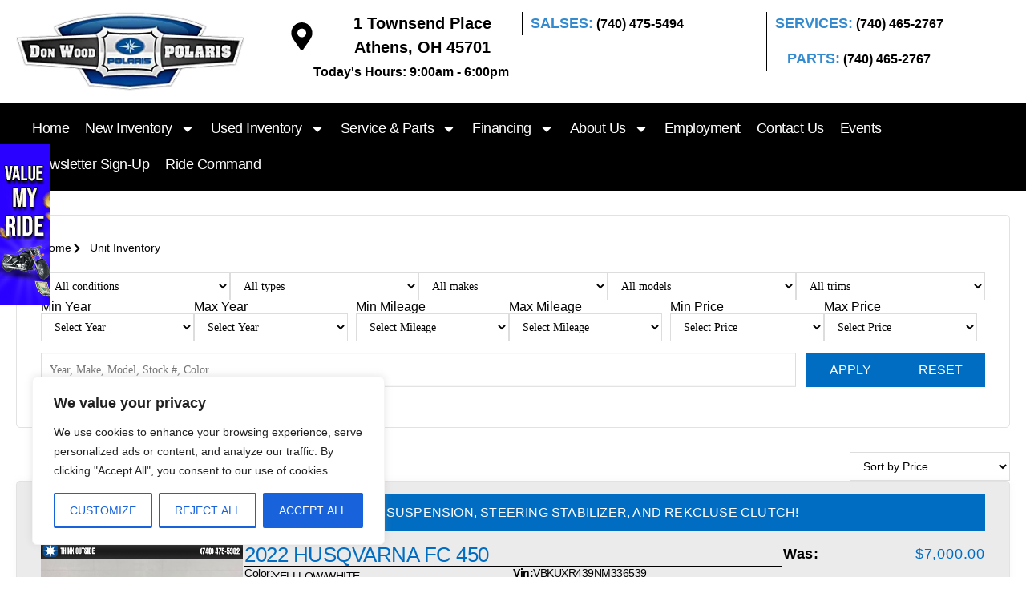

--- FILE ---
content_type: text/css; charset=UTF-8
request_url: https://donwoodpolaris.com/wp-content/plugins/psx-favorites/assets/public/css/favorite-button.css?ver=6.8.3
body_size: -304
content:
.favorite-button {
    display: inline-flex;
    align-items: center;
    justify-content: center;
    background: none;
    border: none;
    cursor: pointer;
    transition: all 0.3s ease;
}

.favorite-button .favorite-icon {
    display: inline-flex;
    align-items: center;
    justify-content: center;
    line-height: 1;
}

.favorite-button:not(.icon-only) {
    padding: 8px 16px;
}

.favorite-button.icon-only {
    padding: 0;
    background: none;
    border: none;
}

.favorite-button.icon-only .favorite-icon {
    margin: 0;
}

.favorite-button:focus {
    outline: none;
}

.favorite-button:hover {
    opacity: 0.8;
}

.favorite-button.favorited .favorite-icon {
    color: #e91e63;
}

.favorite-button .favorite-icon i,
.favorite-button .favorite-icon svg {
    min-width: 0.5em;
    min-height: 0.5em;
}

.elementor-editor-active .favorite-button {
    pointer-events: none;
}

--- FILE ---
content_type: text/css; charset=UTF-8
request_url: https://donwoodpolaris.com/wp-content/plugins/psx-favorites/assets/public/css/favorite-button.css?ver=1.0.4
body_size: -277
content:
.favorite-button {
    display: inline-flex;
    align-items: center;
    justify-content: center;
    background: none;
    border: none;
    cursor: pointer;
    transition: all 0.3s ease;
}

.favorite-button .favorite-icon {
    display: inline-flex;
    align-items: center;
    justify-content: center;
    line-height: 1;
}

.favorite-button:not(.icon-only) {
    padding: 8px 16px;
}

.favorite-button.icon-only {
    padding: 0;
    background: none;
    border: none;
}

.favorite-button.icon-only .favorite-icon {
    margin: 0;
}

.favorite-button:focus {
    outline: none;
}

.favorite-button:hover {
    opacity: 0.8;
}

.favorite-button.favorited .favorite-icon {
    color: #e91e63;
}

.favorite-button .favorite-icon i,
.favorite-button .favorite-icon svg {
    min-width: 0.5em;
    min-height: 0.5em;
}

.elementor-editor-active .favorite-button {
    pointer-events: none;
}

--- FILE ---
content_type: text/css; charset=UTF-8
request_url: https://donwoodpolaris.com/wp-content/plugins/psx-filter-data/assets/public/css/style.css?ver=1.6.1
body_size: 665
content:
.psx-filter-container {
    margin: 20px 0;
    font-family: -apple-system, BlinkMacSystemFont, "Segoe UI", Roboto, Oxygen-Sans, Ubuntu, Cantarell, "Helvetica Neue", sans-serif;
}

/* Search field styles */
.psx-search-field {
    margin-bottom: 15px;
}

.psx-search-field h4 {
    margin: 0 0 8px 0;
    font-size: 16px;
    font-weight: 600;
    color: #333;
}

.psx-search-field input[type="text"] {
    width: 100%;
    padding: 8px 12px;
    border: 1px solid #ddd;
    border-radius: 0px;
    font-size: 14px;
    line-height: 1.4;
    box-sizing: border-box;
}

/* Filters layout */
.psx-filters {
    display: flex;
    flex-wrap: wrap;
    gap: 15px;
    margin-bottom: 15px;
}

.psx-filter {
    flex: 1;
    min-width: 200px;
}

.psx-filter h4 {
    margin: 0 0 8px 0;
    font-size: 16px;
    font-weight: 600;
    color: #333;
}

/* Dropdown styles */
.psx-filter select {
    width: 100%;
    padding: 8px 12px;
    border: 1px solid #ddd;
    border-radius: 0px;
    background-color: #fff;
    font-size: 14px;
    line-height: 1.4;
    box-sizing: border-box;
}

/* Range inputs */
.psx-filter .range-from,
.psx-filter .range-to {
    padding: 8px 12px;
    border: 1px solid #ddd;
    border-radius: 0px;
    font-size: 14px;
    line-height: 1.4;
    box-sizing: border-box;
}

.psx-filter .range-from {
    margin-right: 10px;
}

/* Button styles */
.psx-filter-buttons {
    display: flex;
    gap: 10px;
    margin-top: 15px;
}

.psx-apply-filter,
.psx-reset-filter {
    padding: 8px 16px;
    border: none;
    border-radius: 0px;
    font-size: 14px;
    font-weight: 500;
    cursor: pointer;
    transition: all 0.2s ease;
}

.psx-apply-filter {
    background-color: #2271b1;
    color: #fff;
}

.psx-apply-filter:hover {
    background-color: #135e96;
}

.psx-reset-filter {
    background-color: #f0f0f1;
    color: #2c3338;
}

.psx-reset-filter:hover {
    background-color: #dcdcde;
}

/* Focus states */
.psx-filter input:focus,
.psx-filter select:focus {
    outline: none;
    border-color: #2271b1;
    box-shadow: 0 0 0 1px #2271b1;
}

.psx-filter .psx-range-inputs {
    width: calc(50% - 5px);
    display: inline-grid;
}

/* Responsive adjustments */
@media (max-width: 768px) {
    .psx-filters {
        flex-direction: column;
    }

    .psx-filter {
        width: 100%;
    }

    .psx-filter .psx-range-inputs {
        width: 100%;
        display: inline;
    }
}

.psx-loading-overlay {
    position: fixed;
    top: 0;
    left: 0;
    width: 100%;
    height: 100%;
    background: rgba(255, 255, 255, 0.5);
    backdrop-filter: blur(1px);
    z-index: 9999;
    display: none;
    justify-content: center;
    align-items: center;
}

.psx-spinner {
    width: 50px;
    height: 50px;
    border: 5px solid #f3f3f3;
    border-top: 5px solid #3498db;
    border-radius: 50%;
    animation: psx-spin 1s linear infinite;
}

@keyframes psx-spin {
    0% { transform: rotate(0deg); }
    100% { transform: rotate(360deg); }
}

.psx-loading .psx-loading-overlay {
    display: flex;
}

/* Mobile Collapsible Styles */
.psx-mobile-toggle {
    display: none;
    width: 100%;
    padding: 10px 15px;
    background: #f5f5f5;
    border: 1px solid #ddd;
    border-radius: 4px;
    text-align: left;
    font-weight: 600;
    cursor: pointer;
    margin-bottom: 15px;
    align-items: center;
    justify-content: space-between;
}

.psx-toggle-icon {
    width: 12px;
    height: 12px;
    position: relative;
    transition: transform 0.3s ease;
}

.psx-toggle-icon:before,
.psx-toggle-icon:after {
    content: '';
    position: absolute;
    background-color: #333;
    transition: transform 0.3s ease;
}

.psx-toggle-icon:before {
    width: 100%;
    height: 2px;
    top: 50%;
    transform: translateY(-50%);
}

.psx-toggle-icon:after {
    width: 2px;
    height: 100%;
    left: 50%;
    transform: translateX(-50%);
}

.psx-mobile-collapsible.is-collapsed .psx-toggle-icon:after {
    transform: translateX(-50%) rotate(0); /* Show minus icon when expanded */
}

.psx-mobile-collapsible .psx-toggle-icon:after {
    transform: translateX(-50%) rotate(-90deg); /* Start with plus icon (collapsed) */
}

@media (max-width: 768px) {
    .psx-mobile-collapsible .psx-mobile-toggle {
        display: flex;
    }

    .psx-mobile-collapsible .psx-filter-container {
        display: none;
    }

    .psx-mobile-collapsible.is-expanded .psx-filter-container {
        display: block;
    }
}

/* Sorting widget styles */
.psx-sorting-widget {
    margin-bottom: 20px;
}

.psx-sort-select {
    width: 200px;
    padding: 8px 12px;
    border: 1px solid #ddd;
    border-radius: 0px;
    background-color: #fff;
    font-size: 14px;
    line-height: 1.4;
    box-sizing: border-box;
}

.psx-sort-select:focus {
    outline: none;
    border-color: #2271b1;
    box-shadow: 0 0 0 1px #2271b1;
}

.elementor-pagination .disabled {
    pointer-events: none;
}

.elementor-pagination .psx-page-numbers:not(:first-child) {
    margin-left: calc(10px / 2);
}
.elementor-pagination .psx-page-numbers:not(:last-child) {
    margin-left: calc(10px / 2);
}
.psx-filter-na {
    padding: 5px;
    background: #eeeeee;
    margin-top: 2px;
}

--- FILE ---
content_type: text/css; charset=UTF-8
request_url: https://donwoodpolaris.com/wp-content/plugins/psx-vdp-gallery/assets/css/psx-style.css?ver=1754321361
body_size: -233
content:
/* Custom slider styles */

.psx-swiper-main {
    width: 100%;
    margin-bottom: 20px;
    position: relative;
}

.psx-swiper-main .swiper-slide,
.psx-swiper-thumbs-wrapper .swiper-slide {
    line-height: 0.65;
}

.psx-swiper-thumbs-wrapper .swiper-slide a,
.psx-swiper-main .swiper-slide a {
    display: block;
    line-height: 0.65;
}

.psx-swiper-thumbs-wrapper .swiper-slide a img,
.psx-swiper-main .swiper-slide a img {
    width: 100%;
}

.psx-swiper-main .swiper-wrapper,
.psx-swiper-thumbs .swiper-wrapper {
    transition: height 0.3s ease-in-out;
}

.psx-swiper-thumbs-wrapper {
    max-width: 600px;
    display: flex;
    align-items: center;
    justify-content: space-between;
    position: relative;
}

.psx-swiper-thumbs-wrapper .psx-swiper-thumbs {
    flex: 1;
    margin: 0 30px;
}

.psx-swiper-thumbs-wrapper .psx-swiper-thumbs .swiper-slide {
    opacity: 0.5;
    cursor: pointer;
    transition: 0.3s;
}

.psx-swiper-thumbs-wrapper .psx-swiper-thumbs .swiper-slide-thumb-active {
    opacity: 1;
    border: 2px solid #000;
}

.psx-swiper-thumbs-wrapper .swiper-button-next,
.psx-swiper-thumbs-wrapper .swiper-button-prev {
    position: absolute;
    top: 50%;
    transform: translateY(-50%);
    width: 25px;
    height: 25px;
    z-index: 10;
    cursor: pointer;
    color: #000;
}

.psx-swiper-thumbs-wrapper .thumb-prev { left: 0; top: 60%; transform: translateY(0px); }
.psx-swiper-thumbs-wrapper .thumb-next { right: 0; top: 60%; transform: translateY(0px); }

.psx-swiper-thumbs-wrapper .thumb-next.swiper-button-next:after,
.psx-swiper-thumbs-wrapper .thumb-prev.swiper-button-prev:after {
    font-size: 20px;
}

--- FILE ---
content_type: text/css; charset=UTF-8
request_url: https://donwoodpolaris.com/wp-content/uploads/elementor/css/post-5.css?ver=1761929226
body_size: 10
content:
.elementor-kit-5{--e-global-color-primary:#006DC2;--e-global-color-secondary:#54595F;--e-global-color-text:#3D3D3D;--e-global-color-accent:#61CE70;--e-global-color-7f67c83:#0D287F;--e-global-color-96b3676:#FF0000;--e-global-typography-primary-font-family:"Fjalla One";--e-global-typography-primary-font-weight:400;--e-global-typography-primary-line-height:1.1em;--e-global-typography-primary-letter-spacing:-0.5px;--e-global-typography-secondary-font-family:"Fjalla One";--e-global-typography-secondary-font-weight:800;--e-global-typography-text-font-family:"Roboto";--e-global-typography-text-font-weight:normal;--e-global-typography-accent-font-family:"Roboto";--e-global-typography-accent-font-weight:500;font-family:"Fjalla One", Sans-serif;}.elementor-kit-5 e-page-transition{background-color:#FFBC7D;}.elementor-kit-5 a{font-family:"Fjalla One", Sans-serif;font-weight:500;}.elementor-kit-5 h1{font-family:"Fjalla One", Sans-serif;}.elementor-kit-5 h2{font-family:"Fjalla One", Sans-serif;}.elementor-kit-5 h3{font-family:"Fjalla One", Sans-serif;}.elementor-kit-5 h4{font-family:"Fjalla One", Sans-serif;}.elementor-kit-5 h5{font-family:"Fjalla One", Sans-serif;}.elementor-kit-5 h6{font-family:"Fjalla One", Sans-serif;}.elementor-kit-5 button,.elementor-kit-5 input[type="button"],.elementor-kit-5 input[type="submit"],.elementor-kit-5 .elementor-button{font-family:"Fjalla One", Sans-serif;text-transform:uppercase;}.elementor-section.elementor-section-boxed > .elementor-container{max-width:1140px;}.e-con{--container-max-width:1140px;}.elementor-widget:not(:last-child){margin-block-end:20px;}.elementor-element{--widgets-spacing:20px 20px;--widgets-spacing-row:20px;--widgets-spacing-column:20px;}{}h1.entry-title{display:var(--page-title-display);}.site-header .site-branding{flex-direction:column;align-items:stretch;}.site-header{padding-inline-end:0px;padding-inline-start:0px;}.site-footer .site-branding{flex-direction:column;align-items:stretch;}@media(max-width:1024px){.elementor-section.elementor-section-boxed > .elementor-container{max-width:1024px;}.e-con{--container-max-width:1024px;}}@media(max-width:767px){.elementor-section.elementor-section-boxed > .elementor-container{max-width:767px;}.e-con{--container-max-width:767px;}}

--- FILE ---
content_type: text/css; charset=UTF-8
request_url: https://donwoodpolaris.com/wp-content/uploads/elementor/css/post-110143.css?ver=1761929658
body_size: 405
content:
.elementor-110143 .elementor-element.elementor-element-f93589c{--display:flex;--flex-direction:column;--container-widget-width:100%;--container-widget-height:initial;--container-widget-flex-grow:0;--container-widget-align-self:initial;--flex-wrap-mobile:wrap;--gap:10px 0px;--row-gap:10px;--column-gap:0px;--margin-top:0px;--margin-bottom:0px;--margin-left:0px;--margin-right:0px;--padding-top:30px;--padding-bottom:30px;--padding-left:20px;--padding-right:20px;}.elementor-110143 .elementor-element.elementor-element-185d54a{--display:flex;--gap:0px 0px;--row-gap:0px;--column-gap:0px;border-style:solid;--border-style:solid;border-width:1px 1px 1px 1px;--border-top-width:1px;--border-right-width:1px;--border-bottom-width:1px;--border-left-width:1px;border-color:#E2E2E2;--border-color:#E2E2E2;--border-radius:5px 5px 5px 5px;--padding-top:30px;--padding-bottom:30px;--padding-left:30px;--padding-right:30px;}.elementor-widget-icon-list .elementor-icon-list-item:not(:last-child):after{border-color:var( --e-global-color-text );}.elementor-widget-icon-list .elementor-icon-list-icon i{color:var( --e-global-color-primary );}.elementor-widget-icon-list .elementor-icon-list-icon svg{fill:var( --e-global-color-primary );}.elementor-widget-icon-list .elementor-icon-list-item > .elementor-icon-list-text, .elementor-widget-icon-list .elementor-icon-list-item > a{font-family:var( --e-global-typography-text-font-family ), Sans-serif;font-weight:var( --e-global-typography-text-font-weight );}.elementor-widget-icon-list .elementor-icon-list-text{color:var( --e-global-color-secondary );}.elementor-110143 .elementor-element.elementor-element-71d42d6 > .elementor-widget-container{margin:0px 0px 0px 0px;}.elementor-110143 .elementor-element.elementor-element-71d42d6 .elementor-icon-list-icon i{color:#000000;transition:color 0.3s;}.elementor-110143 .elementor-element.elementor-element-71d42d6 .elementor-icon-list-icon svg{fill:#000000;transition:fill 0.3s;}.elementor-110143 .elementor-element.elementor-element-71d42d6{--e-icon-list-icon-size:14px;--icon-vertical-offset:0px;}.elementor-110143 .elementor-element.elementor-element-71d42d6 .elementor-icon-list-item > .elementor-icon-list-text, .elementor-110143 .elementor-element.elementor-element-71d42d6 .elementor-icon-list-item > a{font-family:"Montserrat", Sans-serif;font-size:14px;font-weight:500;text-decoration:none;}.elementor-110143 .elementor-element.elementor-element-71d42d6 .elementor-icon-list-text{color:#000000;transition:color 0.3s;}.elementor-110143 .elementor-element.elementor-element-86a300f{--display:flex;--align-items:center;--container-widget-width:calc( ( 1 - var( --container-widget-flex-grow ) ) * 100% );--overlay-opacity:0.54;--margin-top:0px;--margin-bottom:0px;--margin-left:0px;--margin-right:0px;--padding-top:0px;--padding-bottom:100px;--padding-left:20px;--padding-right:20px;}.elementor-110143 .elementor-element.elementor-element-86a300f::before, .elementor-110143 .elementor-element.elementor-element-86a300f > .elementor-background-video-container::before, .elementor-110143 .elementor-element.elementor-element-86a300f > .e-con-inner > .elementor-background-video-container::before, .elementor-110143 .elementor-element.elementor-element-86a300f > .elementor-background-slideshow::before, .elementor-110143 .elementor-element.elementor-element-86a300f > .e-con-inner > .elementor-background-slideshow::before, .elementor-110143 .elementor-element.elementor-element-86a300f > .elementor-motion-effects-container > .elementor-motion-effects-layer::before{--background-overlay:'';}.elementor-110143 .elementor-element.elementor-element-bcdb338.elementor-element{--align-self:flex-end;}.elementor-widget-loop-grid .elementor-button{background-color:var( --e-global-color-accent );font-family:var( --e-global-typography-accent-font-family ), Sans-serif;font-weight:var( --e-global-typography-accent-font-weight );}.elementor-widget-loop-grid .elementor-pagination{font-family:var( --e-global-typography-secondary-font-family ), Sans-serif;font-weight:var( --e-global-typography-secondary-font-weight );}.elementor-widget-loop-grid .e-load-more-message{font-family:var( --e-global-typography-secondary-font-family ), Sans-serif;font-weight:var( --e-global-typography-secondary-font-weight );}.elementor-110143 .elementor-element.elementor-element-6690a82{--grid-columns:1;width:100%;max-width:100%;--auto-scroll-offset:0px;--e-loop-nothing-found-message-color:var( --e-global-color-primary );}.elementor-110143 .elementor-element.elementor-element-6690a82 .elementor-pagination{text-align:right;margin-top:18px;}body:not(.rtl) .elementor-110143 .elementor-element.elementor-element-6690a82 .elementor-pagination .page-numbers:not(:first-child){margin-left:calc( 10px/2 );}body:not(.rtl) .elementor-110143 .elementor-element.elementor-element-6690a82 .elementor-pagination .page-numbers:not(:last-child){margin-right:calc( 10px/2 );}body.rtl .elementor-110143 .elementor-element.elementor-element-6690a82 .elementor-pagination .page-numbers:not(:first-child){margin-right:calc( 10px/2 );}body.rtl .elementor-110143 .elementor-element.elementor-element-6690a82 .elementor-pagination .page-numbers:not(:last-child){margin-left:calc( 10px/2 );}.elementor-110143 .elementor-element.elementor-element-6690a82 .e-loop-nothing-found-message__text{font-size:22px;font-weight:600;}:root{--page-title-display:none;}@media(min-width:768px){.elementor-110143 .elementor-element.elementor-element-f93589c{--content-width:1300px;}.elementor-110143 .elementor-element.elementor-element-86a300f{--content-width:1300px;}}@media(max-width:1024px){.elementor-110143 .elementor-element.elementor-element-f93589c{--flex-direction:column;--container-widget-width:100%;--container-widget-height:initial;--container-widget-flex-grow:0;--container-widget-align-self:initial;--flex-wrap-mobile:wrap;--padding-top:30px;--padding-bottom:30px;--padding-left:20px;--padding-right:20px;}.elementor-110143 .elementor-element.elementor-element-185d54a{--padding-top:20px;--padding-bottom:20px;--padding-left:20px;--padding-right:20px;}.elementor-110143 .elementor-element.elementor-element-86a300f{--padding-top:70px;--padding-bottom:70px;--padding-left:20px;--padding-right:20px;}.elementor-110143 .elementor-element.elementor-element-6690a82{--grid-columns:2;}}@media(max-width:767px){.elementor-110143 .elementor-element.elementor-element-f93589c{--padding-top:50px;--padding-bottom:50px;--padding-left:20px;--padding-right:20px;}.elementor-110143 .elementor-element.elementor-element-185d54a{--padding-top:10px;--padding-bottom:10px;--padding-left:10px;--padding-right:10px;}.elementor-110143 .elementor-element.elementor-element-86a300f{--padding-top:0px;--padding-bottom:50px;--padding-left:20px;--padding-right:20px;}.elementor-110143 .elementor-element.elementor-element-6690a82{--grid-columns:1;}}

--- FILE ---
content_type: text/css; charset=UTF-8
request_url: https://donwoodpolaris.com/wp-content/uploads/elementor/css/post-114265.css?ver=1761929227
body_size: 2370
content:
.elementor-114265 .elementor-element.elementor-element-b8ecac9{--display:flex;--flex-direction:row;--container-widget-width:initial;--container-widget-height:100%;--container-widget-flex-grow:1;--container-widget-align-self:stretch;--flex-wrap-mobile:wrap;--justify-content:space-between;--gap:0px 0px;--row-gap:0px;--column-gap:0px;--padding-top:15px;--padding-bottom:15px;--padding-left:20px;--padding-right:20px;}.elementor-114265 .elementor-element.elementor-element-b8ecac9:not(.elementor-motion-effects-element-type-background), .elementor-114265 .elementor-element.elementor-element-b8ecac9 > .elementor-motion-effects-container > .elementor-motion-effects-layer{background-color:#FFFFFF;}.elementor-114265 .elementor-element.elementor-element-5516317{--display:flex;--flex-direction:column;--container-widget-width:100%;--container-widget-height:initial;--container-widget-flex-grow:0;--container-widget-align-self:initial;--flex-wrap-mobile:wrap;--padding-top:0px;--padding-bottom:0px;--padding-left:0px;--padding-right:0px;}.elementor-widget-image .widget-image-caption{color:var( --e-global-color-text );font-family:var( --e-global-typography-text-font-family ), Sans-serif;font-weight:var( --e-global-typography-text-font-weight );}.elementor-114265 .elementor-element.elementor-element-ef8552b > .elementor-widget-container{margin:0px 0px 0px 0px;}.elementor-114265 .elementor-element.elementor-element-ef8552b{text-align:left;}.elementor-114265 .elementor-element.elementor-element-ef8552b img{width:100%;}.elementor-114265 .elementor-element.elementor-element-acc8fa8{--display:flex;--flex-direction:row;--container-widget-width:calc( ( 1 - var( --container-widget-flex-grow ) ) * 100% );--container-widget-height:100%;--container-widget-flex-grow:1;--container-widget-align-self:stretch;--flex-wrap-mobile:wrap;--align-items:center;--padding-top:0px;--padding-bottom:0px;--padding-left:0px;--padding-right:0px;}.elementor-114265 .elementor-element.elementor-element-d202e45{--display:flex;--flex-direction:column;--container-widget-width:calc( ( 1 - var( --container-widget-flex-grow ) ) * 100% );--container-widget-height:initial;--container-widget-flex-grow:0;--container-widget-align-self:initial;--flex-wrap-mobile:wrap;--justify-content:center;--align-items:center;--padding-top:0px;--padding-bottom:0px;--padding-left:25px;--padding-right:0px;}.elementor-widget-icon-list .elementor-icon-list-item:not(:last-child):after{border-color:var( --e-global-color-text );}.elementor-widget-icon-list .elementor-icon-list-icon i{color:var( --e-global-color-primary );}.elementor-widget-icon-list .elementor-icon-list-icon svg{fill:var( --e-global-color-primary );}.elementor-widget-icon-list .elementor-icon-list-item > .elementor-icon-list-text, .elementor-widget-icon-list .elementor-icon-list-item > a{font-family:var( --e-global-typography-text-font-family ), Sans-serif;font-weight:var( --e-global-typography-text-font-weight );}.elementor-widget-icon-list .elementor-icon-list-text{color:var( --e-global-color-secondary );}.elementor-114265 .elementor-element.elementor-element-ff05fc8.elementor-element{--align-self:flex-start;}.elementor-114265 .elementor-element.elementor-element-ff05fc8 .elementor-icon-list-items:not(.elementor-inline-items) .elementor-icon-list-item:not(:last-child){padding-block-end:calc(2px/2);}.elementor-114265 .elementor-element.elementor-element-ff05fc8 .elementor-icon-list-items:not(.elementor-inline-items) .elementor-icon-list-item:not(:first-child){margin-block-start:calc(2px/2);}.elementor-114265 .elementor-element.elementor-element-ff05fc8 .elementor-icon-list-items.elementor-inline-items .elementor-icon-list-item{margin-inline:calc(2px/2);}.elementor-114265 .elementor-element.elementor-element-ff05fc8 .elementor-icon-list-items.elementor-inline-items{margin-inline:calc(-2px/2);}.elementor-114265 .elementor-element.elementor-element-ff05fc8 .elementor-icon-list-items.elementor-inline-items .elementor-icon-list-item:after{inset-inline-end:calc(-2px/2);}.elementor-114265 .elementor-element.elementor-element-ff05fc8 .elementor-icon-list-icon i{color:#000000;transition:color 0.3s;}.elementor-114265 .elementor-element.elementor-element-ff05fc8 .elementor-icon-list-icon svg{fill:#000000;transition:fill 0.3s;}.elementor-114265 .elementor-element.elementor-element-ff05fc8{--e-icon-list-icon-size:35px;--e-icon-list-icon-align:center;--e-icon-list-icon-margin:0 calc(var(--e-icon-list-icon-size, 1em) * 0.125);--icon-vertical-align:center;--icon-vertical-offset:0px;}.elementor-114265 .elementor-element.elementor-element-ff05fc8 .elementor-icon-list-icon{padding-inline-end:0px;}.elementor-114265 .elementor-element.elementor-element-ff05fc8 .elementor-icon-list-item > .elementor-icon-list-text, .elementor-114265 .elementor-element.elementor-element-ff05fc8 .elementor-icon-list-item > a{font-family:"Fjalla One", Sans-serif;font-size:16px;font-weight:600;line-height:29px;}.elementor-114265 .elementor-element.elementor-element-ff05fc8 .elementor-icon-list-text{color:#000000;transition:color 0.3s;}.elementor-114265 .elementor-element.elementor-element-b3a5eac{--display:flex;--flex-direction:row;--container-widget-width:calc( ( 1 - var( --container-widget-flex-grow ) ) * 100% );--container-widget-height:100%;--container-widget-flex-grow:1;--container-widget-align-self:stretch;--flex-wrap-mobile:wrap;--justify-content:flex-end;--align-items:center;--padding-top:0px;--padding-bottom:0px;--padding-left:0px;--padding-right:0px;}.elementor-114265 .elementor-element.elementor-element-1452ec6 > .elementor-widget-container{padding:0px 0px 0px 10px;border-style:solid;border-width:0px 0px 0px 1px;border-color:#000000;border-radius:0px 0px 0px 0px;}.elementor-114265 .elementor-element.elementor-element-1452ec6.elementor-element{--align-self:flex-start;}.elementor-114265 .elementor-element.elementor-element-1452ec6 .elementor-icon-list-items:not(.elementor-inline-items) .elementor-icon-list-item:not(:last-child){padding-block-end:calc(15px/2);}.elementor-114265 .elementor-element.elementor-element-1452ec6 .elementor-icon-list-items:not(.elementor-inline-items) .elementor-icon-list-item:not(:first-child){margin-block-start:calc(15px/2);}.elementor-114265 .elementor-element.elementor-element-1452ec6 .elementor-icon-list-items.elementor-inline-items .elementor-icon-list-item{margin-inline:calc(15px/2);}.elementor-114265 .elementor-element.elementor-element-1452ec6 .elementor-icon-list-items.elementor-inline-items{margin-inline:calc(-15px/2);}.elementor-114265 .elementor-element.elementor-element-1452ec6 .elementor-icon-list-items.elementor-inline-items .elementor-icon-list-item:after{inset-inline-end:calc(-15px/2);}.elementor-114265 .elementor-element.elementor-element-1452ec6 .elementor-icon-list-icon i{color:#000000;transition:color 0.3s;}.elementor-114265 .elementor-element.elementor-element-1452ec6 .elementor-icon-list-icon svg{fill:#000000;transition:fill 0.3s;}.elementor-114265 .elementor-element.elementor-element-1452ec6{--e-icon-list-icon-size:25px;--e-icon-list-icon-align:left;--e-icon-list-icon-margin:0 calc(var(--e-icon-list-icon-size, 1em) * 0.25) 0 0;--icon-vertical-offset:0px;}.elementor-114265 .elementor-element.elementor-element-1452ec6 .elementor-icon-list-icon{padding-inline-end:0px;}.elementor-114265 .elementor-element.elementor-element-1452ec6 .elementor-icon-list-item > .elementor-icon-list-text, .elementor-114265 .elementor-element.elementor-element-1452ec6 .elementor-icon-list-item > a{font-family:"Fjalla One", Sans-serif;font-size:16px;font-weight:700;line-height:29px;}.elementor-114265 .elementor-element.elementor-element-1452ec6 .elementor-icon-list-text{color:#000000;transition:color 0.3s;}.elementor-114265 .elementor-element.elementor-element-73607c9{--display:flex;--flex-direction:row;--container-widget-width:calc( ( 1 - var( --container-widget-flex-grow ) ) * 100% );--container-widget-height:100%;--container-widget-flex-grow:1;--container-widget-align-self:stretch;--flex-wrap-mobile:wrap;--justify-content:flex-end;--align-items:center;--padding-top:0px;--padding-bottom:0px;--padding-left:0px;--padding-right:0px;}.elementor-114265 .elementor-element.elementor-element-9373c2e > .elementor-widget-container{padding:0px 0px 0px 10px;border-style:solid;border-width:0px 0px 0px 1px;border-color:#000000;border-radius:0px 0px 0px 0px;}.elementor-114265 .elementor-element.elementor-element-9373c2e.elementor-element{--align-self:flex-start;}.elementor-114265 .elementor-element.elementor-element-9373c2e .elementor-icon-list-items:not(.elementor-inline-items) .elementor-icon-list-item:not(:last-child){padding-block-end:calc(15px/2);}.elementor-114265 .elementor-element.elementor-element-9373c2e .elementor-icon-list-items:not(.elementor-inline-items) .elementor-icon-list-item:not(:first-child){margin-block-start:calc(15px/2);}.elementor-114265 .elementor-element.elementor-element-9373c2e .elementor-icon-list-items.elementor-inline-items .elementor-icon-list-item{margin-inline:calc(15px/2);}.elementor-114265 .elementor-element.elementor-element-9373c2e .elementor-icon-list-items.elementor-inline-items{margin-inline:calc(-15px/2);}.elementor-114265 .elementor-element.elementor-element-9373c2e .elementor-icon-list-items.elementor-inline-items .elementor-icon-list-item:after{inset-inline-end:calc(-15px/2);}.elementor-114265 .elementor-element.elementor-element-9373c2e .elementor-icon-list-icon i{color:#000000;transition:color 0.3s;}.elementor-114265 .elementor-element.elementor-element-9373c2e .elementor-icon-list-icon svg{fill:#000000;transition:fill 0.3s;}.elementor-114265 .elementor-element.elementor-element-9373c2e{--e-icon-list-icon-size:25px;--e-icon-list-icon-align:left;--e-icon-list-icon-margin:0 calc(var(--e-icon-list-icon-size, 1em) * 0.25) 0 0;--icon-vertical-offset:0px;}.elementor-114265 .elementor-element.elementor-element-9373c2e .elementor-icon-list-icon{padding-inline-end:0px;}.elementor-114265 .elementor-element.elementor-element-9373c2e .elementor-icon-list-item > .elementor-icon-list-text, .elementor-114265 .elementor-element.elementor-element-9373c2e .elementor-icon-list-item > a{font-family:"Fjalla One", Sans-serif;font-size:16px;font-weight:700;line-height:29px;}.elementor-114265 .elementor-element.elementor-element-9373c2e .elementor-icon-list-text{color:#000000;transition:color 0.3s;}.elementor-114265 .elementor-element.elementor-element-35c30ee{--display:flex;--flex-direction:row;--container-widget-width:calc( ( 1 - var( --container-widget-flex-grow ) ) * 100% );--container-widget-height:100%;--container-widget-flex-grow:1;--container-widget-align-self:stretch;--flex-wrap-mobile:wrap;--justify-content:center;--align-items:center;border-style:none;--border-style:none;}.elementor-114265 .elementor-element.elementor-element-0e1ff3c .psx-access-button-wrapper{text-align:left;}.elementor-114265 .elementor-element.elementor-element-0e1ff3c .psx-access-button{font-family:"Fjalla One", Sans-serif;font-size:12px;font-weight:500;background-color:var( --e-global-color-primary );}.elementor-114265 .elementor-element.elementor-element-0e1ff3c .psx-access-button:hover{background-color:var( --e-global-color-7f67c83 );}.elementor-114265 .elementor-element.elementor-element-fd50c24{width:100%;max-width:100%;}.elementor-114265 .elementor-element.elementor-element-fd50c24 > .elementor-widget-container{margin:0px 0px 0px 0px;border-radius:10px 10px 10px 10px;}.elementor-114265 .elementor-element.elementor-element-fd50c24 .logout-button{font-family:"Fjalla One", Sans-serif;font-size:12px;font-weight:500;background-color:var( --e-global-color-primary );}.elementor-114265 .elementor-element.elementor-element-92fffcc .psx-access-button{font-family:"Fjalla One", Sans-serif;font-size:12px;font-weight:500;background-color:var( --e-global-color-primary );padding:12px 23px 12px 23px;}.elementor-114265 .elementor-element.elementor-element-d21bc9f{--display:flex;--flex-direction:row;--container-widget-width:calc( ( 1 - var( --container-widget-flex-grow ) ) * 100% );--container-widget-height:100%;--container-widget-flex-grow:1;--container-widget-align-self:stretch;--flex-wrap-mobile:wrap;--align-items:center;--gap:0px 0px;--row-gap:0px;--column-gap:0px;--flex-wrap:nowrap;--margin-top:0px;--margin-bottom:0px;--margin-left:0px;--margin-right:0px;--padding-top:0px;--padding-bottom:0px;--padding-left:0px;--padding-right:0px;}.elementor-114265 .elementor-element.elementor-element-6e752dd{--display:flex;--flex-direction:column;--container-widget-width:100%;--container-widget-height:initial;--container-widget-flex-grow:0;--container-widget-align-self:initial;--flex-wrap-mobile:wrap;--padding-top:0px;--padding-bottom:0px;--padding-left:20px;--padding-right:20px;}.elementor-114265 .elementor-element.elementor-element-6e752dd:not(.elementor-motion-effects-element-type-background), .elementor-114265 .elementor-element.elementor-element-6e752dd > .elementor-motion-effects-container > .elementor-motion-effects-layer{background-color:#000000;}.elementor-114265 .elementor-element.elementor-element-e51d6c2{--display:flex;--flex-direction:row;--container-widget-width:initial;--container-widget-height:100%;--container-widget-flex-grow:1;--container-widget-align-self:stretch;--flex-wrap-mobile:wrap;--justify-content:center;}.elementor-114265 .elementor-element.elementor-element-7763879 > .elementor-widget-container{margin:0px 0px 0px 0px;}.elementor-114265 .elementor-element.elementor-element-7763879 img{width:80%;}.elementor-114265 .elementor-element.elementor-element-20235d8 .e-off-canvas__content{background-color:#000000;}.elementor-114265 .elementor-element.elementor-element-20235d8{--e-off-canvas-height:100vh;--e-off-canvas-content-overflow:auto;--e-off-canvas-overlay-opacity:0;}.elementor-114265 .elementor-element.elementor-element-ece2354{--display:flex;--margin-top:36px;--margin-bottom:0px;--margin-left:0px;--margin-right:0px;}.elementor-114265 .elementor-element.elementor-element-6642cdd{--display:flex;--flex-direction:row;--container-widget-width:initial;--container-widget-height:100%;--container-widget-flex-grow:1;--container-widget-align-self:stretch;--flex-wrap-mobile:wrap;--margin-top:5px;--margin-bottom:0px;--margin-left:0px;--margin-right:0px;}.elementor-114265 .elementor-element.elementor-element-f220e1b{--display:flex;}.elementor-114265 .elementor-element.elementor-element-cc40034{--display:flex;}.elementor-widget-icon.elementor-view-stacked .elementor-icon{background-color:var( --e-global-color-primary );}.elementor-widget-icon.elementor-view-framed .elementor-icon, .elementor-widget-icon.elementor-view-default .elementor-icon{color:var( --e-global-color-primary );border-color:var( --e-global-color-primary );}.elementor-widget-icon.elementor-view-framed .elementor-icon, .elementor-widget-icon.elementor-view-default .elementor-icon svg{fill:var( --e-global-color-primary );}.elementor-114265 .elementor-element.elementor-element-acc98bf .elementor-icon-wrapper{text-align:center;}.elementor-114265 .elementor-element.elementor-element-acc98bf.elementor-view-stacked .elementor-icon{background-color:#FFFFFF;}.elementor-114265 .elementor-element.elementor-element-acc98bf.elementor-view-framed .elementor-icon, .elementor-114265 .elementor-element.elementor-element-acc98bf.elementor-view-default .elementor-icon{color:#FFFFFF;border-color:#FFFFFF;}.elementor-114265 .elementor-element.elementor-element-acc98bf.elementor-view-framed .elementor-icon, .elementor-114265 .elementor-element.elementor-element-acc98bf.elementor-view-default .elementor-icon svg{fill:#FFFFFF;}.elementor-114265 .elementor-element.elementor-element-acc98bf.elementor-view-stacked .elementor-icon:hover{background-color:var( --e-global-color-7f67c83 );}.elementor-114265 .elementor-element.elementor-element-acc98bf.elementor-view-framed .elementor-icon:hover, .elementor-114265 .elementor-element.elementor-element-acc98bf.elementor-view-default .elementor-icon:hover{color:var( --e-global-color-7f67c83 );border-color:var( --e-global-color-7f67c83 );}.elementor-114265 .elementor-element.elementor-element-acc98bf.elementor-view-framed .elementor-icon:hover, .elementor-114265 .elementor-element.elementor-element-acc98bf.elementor-view-default .elementor-icon:hover svg{fill:var( --e-global-color-7f67c83 );}.elementor-114265 .elementor-element.elementor-element-acc98bf .elementor-icon{font-size:38px;}.elementor-114265 .elementor-element.elementor-element-acc98bf .elementor-icon svg{height:38px;}.elementor-widget-nav-menu .elementor-nav-menu .elementor-item{font-family:var( --e-global-typography-primary-font-family ), Sans-serif;font-weight:var( --e-global-typography-primary-font-weight );line-height:var( --e-global-typography-primary-line-height );letter-spacing:var( --e-global-typography-primary-letter-spacing );}.elementor-widget-nav-menu .elementor-nav-menu--main .elementor-item{color:var( --e-global-color-text );fill:var( --e-global-color-text );}.elementor-widget-nav-menu .elementor-nav-menu--main .elementor-item:hover,
					.elementor-widget-nav-menu .elementor-nav-menu--main .elementor-item.elementor-item-active,
					.elementor-widget-nav-menu .elementor-nav-menu--main .elementor-item.highlighted,
					.elementor-widget-nav-menu .elementor-nav-menu--main .elementor-item:focus{color:var( --e-global-color-accent );fill:var( --e-global-color-accent );}.elementor-widget-nav-menu .elementor-nav-menu--main:not(.e--pointer-framed) .elementor-item:before,
					.elementor-widget-nav-menu .elementor-nav-menu--main:not(.e--pointer-framed) .elementor-item:after{background-color:var( --e-global-color-accent );}.elementor-widget-nav-menu .e--pointer-framed .elementor-item:before,
					.elementor-widget-nav-menu .e--pointer-framed .elementor-item:after{border-color:var( --e-global-color-accent );}.elementor-widget-nav-menu{--e-nav-menu-divider-color:var( --e-global-color-text );}.elementor-widget-nav-menu .elementor-nav-menu--dropdown .elementor-item, .elementor-widget-nav-menu .elementor-nav-menu--dropdown  .elementor-sub-item{font-family:var( --e-global-typography-accent-font-family ), Sans-serif;font-weight:var( --e-global-typography-accent-font-weight );}.elementor-114265 .elementor-element.elementor-element-bef8446 > .elementor-widget-container{margin:0px 0px 0px 0px;}.elementor-114265 .elementor-element.elementor-element-bef8446 .elementor-nav-menu--dropdown a, .elementor-114265 .elementor-element.elementor-element-bef8446 .elementor-menu-toggle{color:#FFFFFF;fill:#FFFFFF;}.elementor-114265 .elementor-element.elementor-element-bef8446 .elementor-nav-menu--dropdown{background-color:#000000;border-style:none;}.elementor-114265 .elementor-element.elementor-element-bef8446 .elementor-nav-menu--dropdown a:hover,
					.elementor-114265 .elementor-element.elementor-element-bef8446 .elementor-nav-menu--dropdown a:focus,
					.elementor-114265 .elementor-element.elementor-element-bef8446 .elementor-nav-menu--dropdown a.elementor-item-active,
					.elementor-114265 .elementor-element.elementor-element-bef8446 .elementor-nav-menu--dropdown a.highlighted,
					.elementor-114265 .elementor-element.elementor-element-bef8446 .elementor-menu-toggle:hover,
					.elementor-114265 .elementor-element.elementor-element-bef8446 .elementor-menu-toggle:focus{color:#006DC2;}.elementor-114265 .elementor-element.elementor-element-bef8446 .elementor-nav-menu--dropdown a:hover,
					.elementor-114265 .elementor-element.elementor-element-bef8446 .elementor-nav-menu--dropdown a:focus,
					.elementor-114265 .elementor-element.elementor-element-bef8446 .elementor-nav-menu--dropdown a.elementor-item-active,
					.elementor-114265 .elementor-element.elementor-element-bef8446 .elementor-nav-menu--dropdown a.highlighted{background-color:#FFFFFF;}.elementor-114265 .elementor-element.elementor-element-bef8446 .elementor-nav-menu--dropdown a.elementor-item-active{color:#006DC2;}.elementor-114265 .elementor-element.elementor-element-bef8446 .elementor-nav-menu--dropdown .elementor-item, .elementor-114265 .elementor-element.elementor-element-bef8446 .elementor-nav-menu--dropdown  .elementor-sub-item{font-family:"Fjalla One", Sans-serif;font-size:18px;font-weight:400;}.elementor-114265 .elementor-element.elementor-element-bef8446 .elementor-nav-menu--dropdown li:not(:last-child){border-style:solid;border-color:#006DC2;border-bottom-width:1px;}.elementor-114265 .elementor-element.elementor-element-87e71e3{--display:flex;}.elementor-widget-button .elementor-button{background-color:var( --e-global-color-accent );font-family:var( --e-global-typography-accent-font-family ), Sans-serif;font-weight:var( --e-global-typography-accent-font-weight );}.elementor-114265 .elementor-element.elementor-element-5c532d0 .elementor-button{background-color:transparent;font-family:"Fjalla One", Sans-serif;font-weight:700;text-transform:uppercase;background-image:linear-gradient(180deg, #1E8BE0 0%, #006DC2 100%);}.elementor-114265 .elementor-element.elementor-element-5c532d0 .elementor-button-content-wrapper{flex-direction:row;}.elementor-114265 .elementor-element.elementor-element-1d294f8 .elementor-button{background-color:transparent;font-family:"Fjalla One", Sans-serif;font-weight:700;text-transform:uppercase;background-image:linear-gradient(180deg, #1E8BE0 0%, #006DC2 100%);}.elementor-114265 .elementor-element.elementor-element-1d294f8 .elementor-button-content-wrapper{flex-direction:row;}.elementor-114265 .elementor-element.elementor-element-f994bf7 .elementor-button{background-color:transparent;font-family:"Fjalla One", Sans-serif;font-weight:700;text-transform:uppercase;background-image:linear-gradient(180deg, #1E8BE0 0%, #006DC2 100%);}.elementor-114265 .elementor-element.elementor-element-f994bf7 .elementor-button-content-wrapper{flex-direction:row;}.elementor-114265 .elementor-element.elementor-element-cc029e5 .elementor-button{background-color:transparent;font-family:"Fjalla One", Sans-serif;font-weight:700;text-transform:uppercase;background-image:linear-gradient(180deg, #414141 0%, #232323 100%);}.elementor-114265 .elementor-element.elementor-element-cc029e5 .elementor-button-content-wrapper{flex-direction:row;}.elementor-114265 .elementor-element.elementor-element-ef633fb .elementor-button{background-color:transparent;font-family:"Fjalla One", Sans-serif;font-weight:700;text-transform:uppercase;background-image:linear-gradient(180deg, #414141 0%, #232323 100%);}.elementor-114265 .elementor-element.elementor-element-ef633fb .elementor-button-content-wrapper{flex-direction:row;}.elementor-114265 .elementor-element.elementor-element-4d58d4d .elementor-button{background-color:transparent;font-family:"Fjalla One", Sans-serif;font-weight:700;text-transform:uppercase;background-image:linear-gradient(180deg, #414141 0%, #232323 100%);}.elementor-114265 .elementor-element.elementor-element-4d58d4d .elementor-button-content-wrapper{flex-direction:row;}.elementor-114265 .elementor-element.elementor-element-4663150 .elementor-icon-wrapper{text-align:center;}.elementor-114265 .elementor-element.elementor-element-4663150.elementor-view-stacked .elementor-icon{background-color:#FFFFFF;}.elementor-114265 .elementor-element.elementor-element-4663150.elementor-view-framed .elementor-icon, .elementor-114265 .elementor-element.elementor-element-4663150.elementor-view-default .elementor-icon{color:#FFFFFF;border-color:#FFFFFF;}.elementor-114265 .elementor-element.elementor-element-4663150.elementor-view-framed .elementor-icon, .elementor-114265 .elementor-element.elementor-element-4663150.elementor-view-default .elementor-icon svg{fill:#FFFFFF;}.elementor-114265 .elementor-element.elementor-element-38a261b .elementor-menu-toggle{margin:0 auto;}.elementor-114265 .elementor-element.elementor-element-38a261b .elementor-nav-menu .elementor-item{font-family:"Fjalla One", Sans-serif;font-size:18px;font-weight:400;}.elementor-114265 .elementor-element.elementor-element-38a261b .elementor-nav-menu--main .elementor-item{color:#FFFFFF;fill:#FFFFFF;padding-left:10px;padding-right:10px;}.elementor-114265 .elementor-element.elementor-element-38a261b .elementor-nav-menu--main .elementor-item:hover,
					.elementor-114265 .elementor-element.elementor-element-38a261b .elementor-nav-menu--main .elementor-item.elementor-item-active,
					.elementor-114265 .elementor-element.elementor-element-38a261b .elementor-nav-menu--main .elementor-item.highlighted,
					.elementor-114265 .elementor-element.elementor-element-38a261b .elementor-nav-menu--main .elementor-item:focus{color:#006DC2;fill:#006DC2;}.elementor-114265 .elementor-element.elementor-element-38a261b .elementor-nav-menu--dropdown a, .elementor-114265 .elementor-element.elementor-element-38a261b .elementor-menu-toggle{color:#FFFFFF;fill:#FFFFFF;}.elementor-114265 .elementor-element.elementor-element-38a261b .elementor-nav-menu--dropdown{background-color:#000000;border-style:solid;border-width:1px 1px 1px 1px;border-color:#000000;}.elementor-114265 .elementor-element.elementor-element-38a261b .elementor-nav-menu--dropdown a:hover,
					.elementor-114265 .elementor-element.elementor-element-38a261b .elementor-nav-menu--dropdown a:focus,
					.elementor-114265 .elementor-element.elementor-element-38a261b .elementor-nav-menu--dropdown a.elementor-item-active,
					.elementor-114265 .elementor-element.elementor-element-38a261b .elementor-nav-menu--dropdown a.highlighted,
					.elementor-114265 .elementor-element.elementor-element-38a261b .elementor-menu-toggle:hover,
					.elementor-114265 .elementor-element.elementor-element-38a261b .elementor-menu-toggle:focus{color:#006DC2;}.elementor-114265 .elementor-element.elementor-element-38a261b .elementor-nav-menu--dropdown a:hover,
					.elementor-114265 .elementor-element.elementor-element-38a261b .elementor-nav-menu--dropdown a:focus,
					.elementor-114265 .elementor-element.elementor-element-38a261b .elementor-nav-menu--dropdown a.elementor-item-active,
					.elementor-114265 .elementor-element.elementor-element-38a261b .elementor-nav-menu--dropdown a.highlighted{background-color:#FFFFFF;}.elementor-114265 .elementor-element.elementor-element-38a261b .elementor-nav-menu--dropdown a.elementor-item-active{color:#006DC2;}.elementor-114265 .elementor-element.elementor-element-38a261b .elementor-nav-menu--dropdown .elementor-item, .elementor-114265 .elementor-element.elementor-element-38a261b .elementor-nav-menu--dropdown  .elementor-sub-item{font-family:"Fjalla One", Sans-serif;font-size:18px;font-weight:400;}.elementor-114265 .elementor-element.elementor-element-38a261b .elementor-nav-menu--dropdown li:not(:last-child){border-style:solid;border-color:#006DC2;border-bottom-width:1px;}.elementor-114265 .elementor-element.elementor-element-38a261b div.elementor-menu-toggle{color:#FFFFFF;}.elementor-114265 .elementor-element.elementor-element-38a261b div.elementor-menu-toggle svg{fill:#FFFFFF;}.elementor-theme-builder-content-area{height:400px;}.elementor-location-header:before, .elementor-location-footer:before{content:"";display:table;clear:both;}@media(max-width:1024px){.elementor-114265 .elementor-element.elementor-element-b8ecac9{--flex-direction:column;--container-widget-width:calc( ( 1 - var( --container-widget-flex-grow ) ) * 100% );--container-widget-height:initial;--container-widget-flex-grow:0;--container-widget-align-self:initial;--flex-wrap-mobile:wrap;--justify-content:center;--align-items:center;--padding-top:0px;--padding-bottom:0px;--padding-left:20px;--padding-right:20px;}.elementor-114265 .elementor-element.elementor-element-ef8552b img{width:82%;}.elementor-114265 .elementor-element.elementor-element-fd50c24{width:100%;max-width:100%;}.elementor-114265 .elementor-element.elementor-element-fd50c24.elementor-element{--align-self:flex-start;}.elementor-114265 .elementor-element.elementor-element-92fffcc{width:100%;max-width:100%;}.elementor-114265 .elementor-element.elementor-element-d21bc9f{--justify-content:center;--align-items:center;--container-widget-width:calc( ( 1 - var( --container-widget-flex-grow ) ) * 100% );}.elementor-114265 .elementor-element.elementor-element-7763879{text-align:left;}.elementor-114265 .elementor-element.elementor-element-7763879 img{width:100%;}.elementor-114265 .elementor-element.elementor-element-20235d8{--e-off-canvas-width:100%;}.elementor-114265 .elementor-element.elementor-element-ece2354{--margin-top:0px;--margin-bottom:0px;--margin-left:0px;--margin-right:0px;--padding-top:0px;--padding-bottom:20px;--padding-left:20px;--padding-right:20px;}.elementor-114265 .elementor-element.elementor-element-6642cdd{--flex-direction:row;--container-widget-width:initial;--container-widget-height:100%;--container-widget-flex-grow:1;--container-widget-align-self:stretch;--flex-wrap-mobile:wrap;--justify-content:space-between;--gap:0px 0px;--row-gap:0px;--column-gap:0px;}.elementor-114265 .elementor-element.elementor-element-f220e1b{--padding-top:0px;--padding-bottom:0px;--padding-left:0px;--padding-right:0px;}.elementor-114265 .elementor-element.elementor-element-99c5fa1{text-align:left;}.elementor-114265 .elementor-element.elementor-element-99c5fa1 img{width:100%;}.elementor-114265 .elementor-element.elementor-element-cc40034{--justify-content:center;--padding-top:0px;--padding-bottom:0px;--padding-left:0px;--padding-right:0px;}.elementor-114265 .elementor-element.elementor-element-acc98bf .elementor-icon-wrapper{text-align:right;}.elementor-114265 .elementor-element.elementor-element-acc98bf .elementor-icon{font-size:35px;}.elementor-114265 .elementor-element.elementor-element-acc98bf .elementor-icon svg{height:35px;}.elementor-widget-nav-menu .elementor-nav-menu .elementor-item{line-height:var( --e-global-typography-primary-line-height );letter-spacing:var( --e-global-typography-primary-letter-spacing );}.elementor-114265 .elementor-element.elementor-element-87e71e3{--align-items:stretch;--container-widget-width:calc( ( 1 - var( --container-widget-flex-grow ) ) * 100% );--gap:6px 6px;--row-gap:6px;--column-gap:6px;--padding-top:0px;--padding-bottom:0px;--padding-left:0px;--padding-right:0px;}.elementor-114265 .elementor-element.elementor-element-5c532d0 .elementor-button{font-size:20px;}.elementor-114265 .elementor-element.elementor-element-1d294f8 .elementor-button{font-size:20px;}.elementor-114265 .elementor-element.elementor-element-f994bf7 .elementor-button{font-size:20px;}.elementor-114265 .elementor-element.elementor-element-cc029e5 .elementor-button{font-size:20px;}.elementor-114265 .elementor-element.elementor-element-ef633fb .elementor-button{font-size:20px;}.elementor-114265 .elementor-element.elementor-element-4d58d4d .elementor-button{font-size:20px;}.elementor-114265 .elementor-element.elementor-element-4663150{width:100%;max-width:100%;}.elementor-114265 .elementor-element.elementor-element-4663150 > .elementor-widget-container{margin:8px 0px 0px 0px;}.elementor-114265 .elementor-element.elementor-element-4663150.elementor-element{--align-self:center;}.elementor-114265 .elementor-element.elementor-element-4663150 .elementor-icon-wrapper{text-align:right;}.elementor-114265 .elementor-element.elementor-element-4663150 .elementor-icon{font-size:35px;}.elementor-114265 .elementor-element.elementor-element-4663150 .elementor-icon svg{height:35px;}}@media(max-width:767px){.elementor-114265 .elementor-element.elementor-element-b8ecac9{--padding-top:0px;--padding-bottom:0px;--padding-left:20px;--padding-right:20px;}.elementor-114265 .elementor-element.elementor-element-ef8552b img{width:64%;}.elementor-114265 .elementor-element.elementor-element-6e752dd{--flex-direction:row;--container-widget-width:initial;--container-widget-height:100%;--container-widget-flex-grow:1;--container-widget-align-self:stretch;--flex-wrap-mobile:wrap;--gap:0px 0px;--row-gap:0px;--column-gap:0px;--margin-top:0px;--margin-bottom:0px;--margin-left:0px;--margin-right:0px;--padding-top:10px;--padding-bottom:10px;--padding-left:20px;--padding-right:20px;}.elementor-114265 .elementor-element.elementor-element-e51d6c2{--justify-content:space-between;--padding-top:0px;--padding-bottom:0px;--padding-left:0px;--padding-right:0px;}.elementor-114265 .elementor-element.elementor-element-e51d6c2.e-con{--order:99999 /* order end hack */;}.elementor-114265 .elementor-element.elementor-element-7763879{width:var( --container-widget-width, 197px );max-width:197px;--container-widget-width:197px;--container-widget-flex-grow:0;text-align:left;}.elementor-114265 .elementor-element.elementor-element-7763879.elementor-element{--align-self:flex-start;}.elementor-114265 .elementor-element.elementor-element-7763879 img{width:100%;}.elementor-114265 .elementor-element.elementor-element-20235d8{--e-off-canvas-justify-content:center;--e-off-canvas-align-items:center;--e-off-canvas-width:100%;--e-off-canvas-height:100vh;--e-off-canvas-content-overflow:auto;}.elementor-114265 .elementor-element.elementor-element-ece2354{--padding-top:0px;--padding-bottom:20px;--padding-left:20px;--padding-right:20px;}.elementor-114265 .elementor-element.elementor-element-6642cdd{--flex-direction:row;--container-widget-width:initial;--container-widget-height:100%;--container-widget-flex-grow:1;--container-widget-align-self:stretch;--flex-wrap-mobile:wrap;--justify-content:space-between;--gap:0px 0px;--row-gap:0px;--column-gap:0px;--flex-wrap:wrap;--margin-top:0px;--margin-bottom:0px;--margin-left:0px;--margin-right:0px;--padding-top:10px;--padding-bottom:10px;--padding-left:0px;--padding-right:0px;}.elementor-114265 .elementor-element.elementor-element-6642cdd.e-con{--align-self:center;}.elementor-114265 .elementor-element.elementor-element-f220e1b{--width:197px;--padding-top:0px;--padding-bottom:0px;--padding-left:0px;--padding-right:0px;}.elementor-114265 .elementor-element.elementor-element-99c5fa1 img{width:100%;}.elementor-114265 .elementor-element.elementor-element-cc40034{--width:30px;--justify-content:center;--align-items:center;--container-widget-width:calc( ( 1 - var( --container-widget-flex-grow ) ) * 100% );--padding-top:0px;--padding-bottom:0px;--padding-left:0px;--padding-right:0px;}.elementor-114265 .elementor-element.elementor-element-acc98bf.elementor-element{--align-self:center;}.elementor-114265 .elementor-element.elementor-element-acc98bf .elementor-icon-wrapper{text-align:right;}.elementor-114265 .elementor-element.elementor-element-acc98bf .elementor-icon{font-size:30px;}.elementor-114265 .elementor-element.elementor-element-acc98bf .elementor-icon svg{height:30px;}.elementor-widget-nav-menu .elementor-nav-menu .elementor-item{line-height:var( --e-global-typography-primary-line-height );letter-spacing:var( --e-global-typography-primary-letter-spacing );}.elementor-114265 .elementor-element.elementor-element-bef8446 .elementor-nav-menu--main > .elementor-nav-menu > li > .elementor-nav-menu--dropdown, .elementor-114265 .elementor-element.elementor-element-bef8446 .elementor-nav-menu__container.elementor-nav-menu--dropdown{margin-top:7px !important;}.elementor-114265 .elementor-element.elementor-element-87e71e3{--padding-top:0px;--padding-bottom:0px;--padding-left:0px;--padding-right:0px;}.elementor-114265 .elementor-element.elementor-element-4663150{width:var( --container-widget-width, 36px );max-width:36px;--container-widget-width:36px;--container-widget-flex-grow:0;}.elementor-114265 .elementor-element.elementor-element-4663150 > .elementor-widget-container{margin:11px 0px 0px 0px;}.elementor-114265 .elementor-element.elementor-element-4663150.elementor-element{--align-self:center;}.elementor-114265 .elementor-element.elementor-element-4663150 .elementor-icon-wrapper{text-align:right;}.elementor-114265 .elementor-element.elementor-element-4663150 .elementor-icon{font-size:30px;}.elementor-114265 .elementor-element.elementor-element-4663150 .elementor-icon svg{height:30px;}}@media(min-width:768px){.elementor-114265 .elementor-element.elementor-element-b8ecac9{--content-width:1500px;}.elementor-114265 .elementor-element.elementor-element-5516317{--width:23%;}.elementor-114265 .elementor-element.elementor-element-acc8fa8{--width:75%;}.elementor-114265 .elementor-element.elementor-element-d202e45{--width:100%;}.elementor-114265 .elementor-element.elementor-element-35c30ee{--width:25%;}.elementor-114265 .elementor-element.elementor-element-d21bc9f{--width:100%;}.elementor-114265 .elementor-element.elementor-element-6e752dd{--content-width:1500px;}.elementor-114265 .elementor-element.elementor-element-f220e1b{--width:100%;}.elementor-114265 .elementor-element.elementor-element-cc40034{--width:32%;}}@media(max-width:1024px) and (min-width:768px){.elementor-114265 .elementor-element.elementor-element-5516317{--width:30%;}.elementor-114265 .elementor-element.elementor-element-d21bc9f{--width:52%;}.elementor-114265 .elementor-element.elementor-element-f220e1b{--width:210px;}}/* Start custom CSS for psx_logout_button, class: .elementor-element-fd50c24 */.elementor-button {
    background-color: #69727d;
    border-radius: 3px;
    color: #fff;
    display: inline-block;
    font-size: 15px;
    line-height: 1;
    padding: 12px 30px;
    fill: #fff;
    text-align: center;
    transition: all .3s;
}/* End custom CSS */

--- FILE ---
content_type: text/css; charset=UTF-8
request_url: https://donwoodpolaris.com/wp-content/uploads/elementor/css/post-114985.css?ver=1761929227
body_size: 966
content:
.elementor-114985 .elementor-element.elementor-element-04e2b83{--display:flex;--flex-direction:row;--container-widget-width:initial;--container-widget-height:100%;--container-widget-flex-grow:1;--container-widget-align-self:stretch;--flex-wrap-mobile:wrap;--gap:0px 0px;--row-gap:0px;--column-gap:0px;--padding-top:40px;--padding-bottom:40px;--padding-left:40px;--padding-right:40px;}.elementor-114985 .elementor-element.elementor-element-04e2b83:not(.elementor-motion-effects-element-type-background), .elementor-114985 .elementor-element.elementor-element-04e2b83 > .elementor-motion-effects-container > .elementor-motion-effects-layer{background-color:#000000;}.elementor-114985 .elementor-element.elementor-element-6ed6721{--display:flex;--flex-direction:column;--container-widget-width:100%;--container-widget-height:initial;--container-widget-flex-grow:0;--container-widget-align-self:initial;--flex-wrap-mobile:wrap;--gap:30px 30px;--row-gap:30px;--column-gap:30px;}.elementor-widget-heading .elementor-heading-title{font-family:var( --e-global-typography-primary-font-family ), Sans-serif;font-weight:var( --e-global-typography-primary-font-weight );line-height:var( --e-global-typography-primary-line-height );letter-spacing:var( --e-global-typography-primary-letter-spacing );color:var( --e-global-color-primary );}.elementor-114985 .elementor-element.elementor-element-f11ce63 .elementor-heading-title{font-family:"Helvetica", Sans-serif;font-size:24px;font-weight:400;line-height:33px;color:#FFFFFF;}.elementor-widget-icon-list .elementor-icon-list-item:not(:last-child):after{border-color:var( --e-global-color-text );}.elementor-widget-icon-list .elementor-icon-list-icon i{color:var( --e-global-color-primary );}.elementor-widget-icon-list .elementor-icon-list-icon svg{fill:var( --e-global-color-primary );}.elementor-widget-icon-list .elementor-icon-list-item > .elementor-icon-list-text, .elementor-widget-icon-list .elementor-icon-list-item > a{font-family:var( --e-global-typography-text-font-family ), Sans-serif;font-weight:var( --e-global-typography-text-font-weight );}.elementor-widget-icon-list .elementor-icon-list-text{color:var( --e-global-color-secondary );}.elementor-114985 .elementor-element.elementor-element-7622ce1 .elementor-icon-list-items:not(.elementor-inline-items) .elementor-icon-list-item:not(:last-child){padding-block-end:calc(15px/2);}.elementor-114985 .elementor-element.elementor-element-7622ce1 .elementor-icon-list-items:not(.elementor-inline-items) .elementor-icon-list-item:not(:first-child){margin-block-start:calc(15px/2);}.elementor-114985 .elementor-element.elementor-element-7622ce1 .elementor-icon-list-items.elementor-inline-items .elementor-icon-list-item{margin-inline:calc(15px/2);}.elementor-114985 .elementor-element.elementor-element-7622ce1 .elementor-icon-list-items.elementor-inline-items{margin-inline:calc(-15px/2);}.elementor-114985 .elementor-element.elementor-element-7622ce1 .elementor-icon-list-items.elementor-inline-items .elementor-icon-list-item:after{inset-inline-end:calc(-15px/2);}.elementor-114985 .elementor-element.elementor-element-7622ce1 .elementor-icon-list-icon i{color:#FFFFFF;transition:color 0.3s;}.elementor-114985 .elementor-element.elementor-element-7622ce1 .elementor-icon-list-icon svg{fill:#FFFFFF;transition:fill 0.3s;}.elementor-114985 .elementor-element.elementor-element-7622ce1{--e-icon-list-icon-size:14px;--icon-vertical-offset:0px;}.elementor-114985 .elementor-element.elementor-element-7622ce1 .elementor-icon-list-item > .elementor-icon-list-text, .elementor-114985 .elementor-element.elementor-element-7622ce1 .elementor-icon-list-item > a{font-family:"Helvetica", Sans-serif;font-size:16px;font-weight:400;line-height:23px;}.elementor-114985 .elementor-element.elementor-element-7622ce1 .elementor-icon-list-text{color:#FFFFFF;transition:color 0.4s;}.elementor-114985 .elementor-element.elementor-element-7622ce1 .elementor-icon-list-item:hover .elementor-icon-list-text{color:#006DC2;}.elementor-114985 .elementor-element.elementor-element-2b06d9b{--display:flex;--flex-direction:column;--container-widget-width:100%;--container-widget-height:initial;--container-widget-flex-grow:0;--container-widget-align-self:initial;--flex-wrap-mobile:wrap;--gap:30px 30px;--row-gap:30px;--column-gap:30px;}.elementor-114985 .elementor-element.elementor-element-1f56332 .elementor-heading-title{font-family:"Helvetica", Sans-serif;font-size:24px;font-weight:400;line-height:33px;color:#FFFFFF;}.elementor-114985 .elementor-element.elementor-element-fc883f9 .elementor-icon-list-items:not(.elementor-inline-items) .elementor-icon-list-item:not(:last-child){padding-block-end:calc(15px/2);}.elementor-114985 .elementor-element.elementor-element-fc883f9 .elementor-icon-list-items:not(.elementor-inline-items) .elementor-icon-list-item:not(:first-child){margin-block-start:calc(15px/2);}.elementor-114985 .elementor-element.elementor-element-fc883f9 .elementor-icon-list-items.elementor-inline-items .elementor-icon-list-item{margin-inline:calc(15px/2);}.elementor-114985 .elementor-element.elementor-element-fc883f9 .elementor-icon-list-items.elementor-inline-items{margin-inline:calc(-15px/2);}.elementor-114985 .elementor-element.elementor-element-fc883f9 .elementor-icon-list-items.elementor-inline-items .elementor-icon-list-item:after{inset-inline-end:calc(-15px/2);}.elementor-114985 .elementor-element.elementor-element-fc883f9 .elementor-icon-list-icon i{color:#FFFFFF;transition:color 0.3s;}.elementor-114985 .elementor-element.elementor-element-fc883f9 .elementor-icon-list-icon svg{fill:#FFFFFF;transition:fill 0.3s;}.elementor-114985 .elementor-element.elementor-element-fc883f9{--e-icon-list-icon-size:14px;--icon-vertical-offset:0px;}.elementor-114985 .elementor-element.elementor-element-fc883f9 .elementor-icon-list-item > .elementor-icon-list-text, .elementor-114985 .elementor-element.elementor-element-fc883f9 .elementor-icon-list-item > a{font-family:"Helvetica", Sans-serif;font-size:16px;font-weight:400;line-height:23px;}.elementor-114985 .elementor-element.elementor-element-fc883f9 .elementor-icon-list-text{color:#FFFFFF;transition:color 0.4s;}.elementor-114985 .elementor-element.elementor-element-fc883f9 .elementor-icon-list-item:hover .elementor-icon-list-text{color:#006DC2;}.elementor-114985 .elementor-element.elementor-element-b54a513{--display:flex;--flex-direction:column;--container-widget-width:100%;--container-widget-height:initial;--container-widget-flex-grow:0;--container-widget-align-self:initial;--flex-wrap-mobile:wrap;--gap:30px 30px;--row-gap:30px;--column-gap:30px;}.elementor-114985 .elementor-element.elementor-element-899d4f1 .elementor-heading-title{font-family:"Helvetica", Sans-serif;font-size:24px;font-weight:400;line-height:33px;color:#FFFFFF;}.elementor-114985 .elementor-element.elementor-element-44bd193.elementor-element{--flex-grow:0;--flex-shrink:0;}.elementor-114985 .elementor-element.elementor-element-44bd193 .elementor-icon-list-items:not(.elementor-inline-items) .elementor-icon-list-item:not(:last-child){padding-block-end:calc(15px/2);}.elementor-114985 .elementor-element.elementor-element-44bd193 .elementor-icon-list-items:not(.elementor-inline-items) .elementor-icon-list-item:not(:first-child){margin-block-start:calc(15px/2);}.elementor-114985 .elementor-element.elementor-element-44bd193 .elementor-icon-list-items.elementor-inline-items .elementor-icon-list-item{margin-inline:calc(15px/2);}.elementor-114985 .elementor-element.elementor-element-44bd193 .elementor-icon-list-items.elementor-inline-items{margin-inline:calc(-15px/2);}.elementor-114985 .elementor-element.elementor-element-44bd193 .elementor-icon-list-items.elementor-inline-items .elementor-icon-list-item:after{inset-inline-end:calc(-15px/2);}.elementor-114985 .elementor-element.elementor-element-44bd193 .elementor-icon-list-icon i{color:#FFFFFF;transition:color 0.3s;}.elementor-114985 .elementor-element.elementor-element-44bd193 .elementor-icon-list-icon svg{fill:#FFFFFF;transition:fill 0.3s;}.elementor-114985 .elementor-element.elementor-element-44bd193{--e-icon-list-icon-size:14px;--icon-vertical-offset:0px;}.elementor-114985 .elementor-element.elementor-element-44bd193 .elementor-icon-list-item > .elementor-icon-list-text, .elementor-114985 .elementor-element.elementor-element-44bd193 .elementor-icon-list-item > a{font-family:"Helvetica", Sans-serif;font-size:16px;font-weight:400;line-height:23px;}.elementor-114985 .elementor-element.elementor-element-44bd193 .elementor-icon-list-text{color:#FFFFFF;transition:color 0.4s;}.elementor-114985 .elementor-element.elementor-element-44bd193 .elementor-icon-list-item:hover .elementor-icon-list-text{color:#006DC2;}.elementor-114985 .elementor-element.elementor-element-32b5cc2{--display:flex;--flex-direction:column;--container-widget-width:100%;--container-widget-height:initial;--container-widget-flex-grow:0;--container-widget-align-self:initial;--flex-wrap-mobile:wrap;--gap:30px 30px;--row-gap:30px;--column-gap:30px;}.elementor-widget-image .widget-image-caption{color:var( --e-global-color-text );font-family:var( --e-global-typography-text-font-family ), Sans-serif;font-weight:var( --e-global-typography-text-font-weight );}.elementor-widget-text-editor{font-family:var( --e-global-typography-text-font-family ), Sans-serif;font-weight:var( --e-global-typography-text-font-weight );color:var( --e-global-color-text );}.elementor-widget-text-editor.elementor-drop-cap-view-stacked .elementor-drop-cap{background-color:var( --e-global-color-primary );}.elementor-widget-text-editor.elementor-drop-cap-view-framed .elementor-drop-cap, .elementor-widget-text-editor.elementor-drop-cap-view-default .elementor-drop-cap{color:var( --e-global-color-primary );border-color:var( --e-global-color-primary );}.elementor-114985 .elementor-element.elementor-element-9c73b65{text-align:center;font-family:"Helvetica", Sans-serif;font-size:14px;font-weight:400;line-height:15px;color:#FFFFFF;}.elementor-114985 .elementor-element.elementor-element-9c73b65 a{color:#006DC2;}.elementor-114985 .elementor-element.elementor-element-9efc699{--display:flex;--flex-direction:row;--container-widget-width:calc( ( 1 - var( --container-widget-flex-grow ) ) * 100% );--container-widget-height:100%;--container-widget-flex-grow:1;--container-widget-align-self:stretch;--flex-wrap-mobile:wrap;--justify-content:center;--align-items:center;--gap:0px 0px;--row-gap:0px;--column-gap:0px;--padding-top:20px;--padding-bottom:20px;--padding-left:20px;--padding-right:20px;}.elementor-114985 .elementor-element.elementor-element-9efc699:not(.elementor-motion-effects-element-type-background), .elementor-114985 .elementor-element.elementor-element-9efc699 > .elementor-motion-effects-container > .elementor-motion-effects-layer{background-color:#000000;}.elementor-114985 .elementor-element.elementor-element-f6ae4a1{--display:flex;--flex-direction:column;--container-widget-width:calc( ( 1 - var( --container-widget-flex-grow ) ) * 100% );--container-widget-height:initial;--container-widget-flex-grow:0;--container-widget-align-self:initial;--flex-wrap-mobile:wrap;--align-items:flex-end;--gap:30px 30px;--row-gap:30px;--column-gap:30px;--padding-top:0px;--padding-bottom:0px;--padding-left:0px;--padding-right:0px;}.elementor-114985 .elementor-element.elementor-element-6d65504 > .elementor-widget-container{margin:0px 0px 0px 0px;}.elementor-114985 .elementor-element.elementor-element-6d65504 img{width:200px;}.elementor-114985 .elementor-element.elementor-element-ae8af7d{--display:flex;--flex-direction:row;--container-widget-width:initial;--container-widget-height:100%;--container-widget-flex-grow:1;--container-widget-align-self:stretch;--flex-wrap-mobile:wrap;--gap:30px 30px;--row-gap:30px;--column-gap:30px;--margin-top:31px;--margin-bottom:0px;--margin-left:0px;--margin-right:0px;--padding-top:0px;--padding-bottom:0px;--padding-left:0px;--padding-right:0px;}.elementor-114985 .elementor-element.elementor-element-3b18353 .elementor-heading-title{font-family:"Helvetica", Sans-serif;font-size:14px;font-weight:400;line-height:20px;color:#FFFFFF;}.elementor-theme-builder-content-area{height:400px;}.elementor-location-header:before, .elementor-location-footer:before{content:"";display:table;clear:both;}@media(max-width:1024px){.elementor-114985 .elementor-element.elementor-element-04e2b83{--flex-direction:row;--container-widget-width:calc( ( 1 - var( --container-widget-flex-grow ) ) * 100% );--container-widget-height:100%;--container-widget-flex-grow:1;--container-widget-align-self:stretch;--flex-wrap-mobile:wrap;--justify-content:center;--align-items:flex-start;--flex-wrap:wrap;--padding-top:40px;--padding-bottom:40px;--padding-left:20px;--padding-right:20px;}.elementor-114985 .elementor-element.elementor-element-6ed6721{--justify-content:center;--align-items:center;--container-widget-width:calc( ( 1 - var( --container-widget-flex-grow ) ) * 100% );}.elementor-114985 .elementor-element.elementor-element-6ed6721.e-con{--order:2;}.elementor-widget-heading .elementor-heading-title{line-height:var( --e-global-typography-primary-line-height );letter-spacing:var( --e-global-typography-primary-letter-spacing );}.elementor-114985 .elementor-element.elementor-element-f11ce63 .elementor-heading-title{font-size:20px;}.elementor-114985 .elementor-element.elementor-element-2b06d9b{--justify-content:center;--align-items:center;--container-widget-width:calc( ( 1 - var( --container-widget-flex-grow ) ) * 100% );}.elementor-114985 .elementor-element.elementor-element-2b06d9b.e-con{--order:3;}.elementor-114985 .elementor-element.elementor-element-1f56332 .elementor-heading-title{font-size:20px;}.elementor-114985 .elementor-element.elementor-element-b54a513{--justify-content:center;--align-items:center;--container-widget-width:calc( ( 1 - var( --container-widget-flex-grow ) ) * 100% );}.elementor-114985 .elementor-element.elementor-element-b54a513.e-con{--order:4;}.elementor-114985 .elementor-element.elementor-element-899d4f1 .elementor-heading-title{font-size:20px;}.elementor-114985 .elementor-element.elementor-element-44bd193{width:var( --container-widget-width, 214.523px );max-width:214.523px;--container-widget-width:214.523px;--container-widget-flex-grow:0;}.elementor-114985 .elementor-element.elementor-element-32b5cc2{--margin-top:0px;--margin-bottom:20px;--margin-left:0px;--margin-right:0px;--padding-top:0px;--padding-bottom:0px;--padding-left:0px;--padding-right:0px;}.elementor-114985 .elementor-element.elementor-element-9efc699{--flex-direction:row;--container-widget-width:initial;--container-widget-height:100%;--container-widget-flex-grow:1;--container-widget-align-self:stretch;--flex-wrap-mobile:wrap;--justify-content:center;--padding-top:0px;--padding-bottom:30px;--padding-left:20px;--padding-right:20px;}.elementor-114985 .elementor-element.elementor-element-f6ae4a1{--align-items:center;--container-widget-width:calc( ( 1 - var( --container-widget-flex-grow ) ) * 100% );}.elementor-114985 .elementor-element.elementor-element-ae8af7d{--justify-content:center;--align-items:center;--container-widget-width:calc( ( 1 - var( --container-widget-flex-grow ) ) * 100% );}}@media(max-width:767px){.elementor-widget-heading .elementor-heading-title{line-height:var( --e-global-typography-primary-line-height );letter-spacing:var( --e-global-typography-primary-letter-spacing );}.elementor-114985 .elementor-element.elementor-element-1f56332{text-align:center;}.elementor-114985 .elementor-element.elementor-element-44bd193{width:var( --container-widget-width, 277.516px );max-width:277.516px;--container-widget-width:277.516px;--container-widget-flex-grow:0;}.elementor-114985 .elementor-element.elementor-element-9c73b65{font-size:12px;}.elementor-114985 .elementor-element.elementor-element-3b18353{text-align:center;}}@media(min-width:768px){.elementor-114985 .elementor-element.elementor-element-04e2b83{--content-width:1500px;}.elementor-114985 .elementor-element.elementor-element-6ed6721{--width:20%;}.elementor-114985 .elementor-element.elementor-element-2b06d9b{--width:20%;}.elementor-114985 .elementor-element.elementor-element-b54a513{--width:20%;}.elementor-114985 .elementor-element.elementor-element-32b5cc2{--width:40%;}.elementor-114985 .elementor-element.elementor-element-9efc699{--content-width:1500px;}.elementor-114985 .elementor-element.elementor-element-f6ae4a1{--width:30%;}.elementor-114985 .elementor-element.elementor-element-ae8af7d{--width:50%;}}@media(max-width:1024px) and (min-width:768px){.elementor-114985 .elementor-element.elementor-element-6ed6721{--width:33%;}.elementor-114985 .elementor-element.elementor-element-2b06d9b{--width:33%;}.elementor-114985 .elementor-element.elementor-element-b54a513{--width:33%;}.elementor-114985 .elementor-element.elementor-element-32b5cc2{--width:100%;}.elementor-114985 .elementor-element.elementor-element-f6ae4a1{--width:41%;}.elementor-114985 .elementor-element.elementor-element-ae8af7d{--width:100%;}}/* Start custom CSS for icon-list, class: .elementor-element-fc883f9 */.ft-text {
    font-size: 12px;
    color: #777;
}/* End custom CSS */
/* Start custom CSS for icon-list, class: .elementor-element-44bd193 */.ft-text {
    font-size: 12px;
    color: #777;
}/* End custom CSS */

--- FILE ---
content_type: text/css; charset=UTF-8
request_url: https://donwoodpolaris.com/wp-content/uploads/elementor/css/post-116782.css?ver=1761929228
body_size: 5
content:
.elementor-116782 .elementor-element.elementor-element-4eec594b{--display:flex;--padding-top:50px;--padding-bottom:50px;--padding-left:50px;--padding-right:50px;}.elementor-widget-heading .elementor-heading-title{font-family:var( --e-global-typography-primary-font-family ), Sans-serif;font-weight:var( --e-global-typography-primary-font-weight );line-height:var( --e-global-typography-primary-line-height );letter-spacing:var( --e-global-typography-primary-letter-spacing );color:var( --e-global-color-primary );}.elementor-116782 .elementor-element.elementor-element-1a38206d{text-align:center;}.elementor-116782 .elementor-element.elementor-element-1a38206d .elementor-heading-title{font-family:var( --e-global-typography-primary-font-family ), Sans-serif;font-weight:var( --e-global-typography-primary-font-weight );line-height:var( --e-global-typography-primary-line-height );letter-spacing:var( --e-global-typography-primary-letter-spacing );-webkit-text-stroke-color:#000;stroke:#000;}.elementor-widget-divider{--divider-color:var( --e-global-color-secondary );}.elementor-widget-divider .elementor-divider__text{color:var( --e-global-color-secondary );font-family:var( --e-global-typography-secondary-font-family ), Sans-serif;font-weight:var( --e-global-typography-secondary-font-weight );}.elementor-widget-divider.elementor-view-stacked .elementor-icon{background-color:var( --e-global-color-secondary );}.elementor-widget-divider.elementor-view-framed .elementor-icon, .elementor-widget-divider.elementor-view-default .elementor-icon{color:var( --e-global-color-secondary );border-color:var( --e-global-color-secondary );}.elementor-widget-divider.elementor-view-framed .elementor-icon, .elementor-widget-divider.elementor-view-default .elementor-icon svg{fill:var( --e-global-color-secondary );}.elementor-116782 .elementor-element.elementor-element-26263ab3{--divider-border-style:solid;--divider-color:var( --e-global-color-7f67c83 );--divider-border-width:5px;}.elementor-116782 .elementor-element.elementor-element-26263ab3 > .elementor-widget-container{margin:0px 0px 0px 0px;}.elementor-116782 .elementor-element.elementor-element-26263ab3 .elementor-divider-separator{width:22%;margin:0 auto;margin-center:0;}.elementor-116782 .elementor-element.elementor-element-26263ab3 .elementor-divider{text-align:center;}.elementor-116782 .elementor-element.elementor-element-61ad6e7b .psx-shortcode-content{color:var( --e-global-color-7f67c83 );}#elementor-popup-modal-116782 .dialog-widget-content{animation-duration:1.2s;box-shadow:2px 8px 23px 3px rgba(0,0,0,0.2);}#elementor-popup-modal-116782{background-color:rgba(0,0,0,.8);justify-content:center;align-items:center;pointer-events:all;}#elementor-popup-modal-116782 .dialog-message{width:640px;height:auto;}#elementor-popup-modal-116782 .dialog-close-button{display:flex;font-size:24px;}@media(max-width:1024px){.elementor-widget-heading .elementor-heading-title{line-height:var( --e-global-typography-primary-line-height );letter-spacing:var( --e-global-typography-primary-letter-spacing );}.elementor-116782 .elementor-element.elementor-element-1a38206d .elementor-heading-title{line-height:var( --e-global-typography-primary-line-height );letter-spacing:var( --e-global-typography-primary-letter-spacing );}}@media(max-width:767px){.elementor-116782 .elementor-element.elementor-element-4eec594b{--padding-top:20px;--padding-bottom:20px;--padding-left:20px;--padding-right:20px;}.elementor-widget-heading .elementor-heading-title{line-height:var( --e-global-typography-primary-line-height );letter-spacing:var( --e-global-typography-primary-letter-spacing );}.elementor-116782 .elementor-element.elementor-element-1a38206d .elementor-heading-title{line-height:var( --e-global-typography-primary-line-height );letter-spacing:var( --e-global-typography-primary-letter-spacing );}}

--- FILE ---
content_type: text/css; charset=UTF-8
request_url: https://donwoodpolaris.com/wp-content/uploads/elementor/css/post-115336.css?ver=1761929660
body_size: 676
content:
.elementor-115336 .elementor-element.elementor-element-19ff8376{--display:flex;--flex-direction:column;--container-widget-width:100%;--container-widget-height:initial;--container-widget-flex-grow:0;--container-widget-align-self:initial;--flex-wrap-mobile:wrap;--overlay-opacity:1;--border-radius:6px 6px 6px 6px;--padding-top:30px;--padding-bottom:30px;--padding-left:20px;--padding-right:20px;}.elementor-115336 .elementor-element.elementor-element-19ff8376:not(.elementor-motion-effects-element-type-background), .elementor-115336 .elementor-element.elementor-element-19ff8376 > .elementor-motion-effects-container > .elementor-motion-effects-layer{background-color:#EBEBEB;background-image:url("https://donwoodpolaris.com/wp-content/uploads/2025/03/9e9af074-3473-4706-bbb7-9481082c227b-scaled-1.jpg");background-position:center center;background-repeat:no-repeat;background-size:cover;}.elementor-115336 .elementor-element.elementor-element-19ff8376::before, .elementor-115336 .elementor-element.elementor-element-19ff8376 > .elementor-background-video-container::before, .elementor-115336 .elementor-element.elementor-element-19ff8376 > .e-con-inner > .elementor-background-video-container::before, .elementor-115336 .elementor-element.elementor-element-19ff8376 > .elementor-background-slideshow::before, .elementor-115336 .elementor-element.elementor-element-19ff8376 > .e-con-inner > .elementor-background-slideshow::before, .elementor-115336 .elementor-element.elementor-element-19ff8376 > .elementor-motion-effects-container > .elementor-motion-effects-layer::before{background-color:#FFFFFF;--background-overlay:'';}.elementor-widget-heading .elementor-heading-title{font-family:var( --e-global-typography-primary-font-family ), Sans-serif;font-weight:var( --e-global-typography-primary-font-weight );line-height:var( --e-global-typography-primary-line-height );letter-spacing:var( --e-global-typography-primary-letter-spacing );color:var( --e-global-color-primary );}.elementor-115336 .elementor-element.elementor-element-6d7060f6 > .elementor-widget-container{margin:-10px 0px 0px 0px;}.elementor-115336 .elementor-element.elementor-element-6d7060f6{text-align:center;}.elementor-115336 .elementor-element.elementor-element-6d7060f6 .elementor-heading-title{font-family:"Montserrat", Sans-serif;font-size:26px;font-weight:600;color:#000000;}.elementor-widget-pp-gravity-forms .pp-gravity-form .gform_wrapper .gform_title, .elementor-widget-pp-gravity-forms .pp-gravity-form .pp-gravity-form-title{font-family:var( --e-global-typography-accent-font-family ), Sans-serif;font-weight:var( --e-global-typography-accent-font-weight );}.elementor-widget-pp-gravity-forms .pp-gravity-form .gform_wrapper .gform_description, .elementor-widget-pp-gravity-forms .pp-gravity-form .pp-gravity-form-description{font-family:var( --e-global-typography-accent-font-family ), Sans-serif;font-weight:var( --e-global-typography-accent-font-weight );}.elementor-widget-pp-gravity-forms .pp-gravity-form .gform_wrapper input:not([type=radio]):not([type=checkbox]):not([type=submit]):not([type=button]):not([type=image]):not([type=file]), .elementor-widget-pp-gravity-forms .pp-gravity-form .gfield textarea, .elementor-widget-pp-gravity-forms .pp-gravity-form .gfield select{font-family:var( --e-global-typography-accent-font-family ), Sans-serif;font-weight:var( --e-global-typography-accent-font-weight );}.elementor-widget-pp-gravity-forms .pp-gravity-form .gfield.gsection .gsection_title{font-family:var( --e-global-typography-accent-font-family ), Sans-serif;font-weight:var( --e-global-typography-accent-font-weight );}.elementor-widget-pp-gravity-forms .pp-gravity-form .gform_wrapper .gform_footer input[type="submit"],
					.elementor-widget-pp-gravity-forms .pp-gravity-form .gform_wrapper .gform_page_footer input[type="submit"],
					.elementor-widget-pp-gravity-forms .pp-gravity-form .gform_wrapper .gfield--type-submit input[type="submit"]{font-family:var( --e-global-typography-accent-font-family ), Sans-serif;font-weight:var( --e-global-typography-accent-font-weight );}.elementor-widget-pp-gravity-forms .pp-gravity-form .gform_page_footer input[type="button"]{font-family:var( --e-global-typography-accent-font-family ), Sans-serif;font-weight:var( --e-global-typography-accent-font-weight );}.elementor-115336 .elementor-element.elementor-element-dea53aa .pp-gravity-form .validation_message:not(.validation_message--hidden-on-empty){display:block !important;}.elementor-115336 .elementor-element.elementor-element-dea53aa .pp-gravity-form .validation_error{display:block !important;}.elementor-115336 .elementor-element.elementor-element-dea53aa .pp-gravity-form .gform_wrapper input:not([type=radio]):not([type=checkbox]):not([type=submit]):not([type=button]):not([type=image]):not([type=file]), .elementor-115336 .elementor-element.elementor-element-dea53aa .pp-gravity-form .gfield textarea, .elementor-115336 .elementor-element.elementor-element-dea53aa .pp-gravity-form .gfield select{background-color:#f9f9f9;padding:10px 10px 10px 10px;}.elementor-115336 .elementor-element.elementor-element-dea53aa .pp-gravity-form .gfield.gsection{border-bottom-style:solid;border-bottom-width:1px;}.elementor-115336 .elementor-element.elementor-element-dea53aa .pp-gravity-form .gform_wrapper .gform_footer input[type="submit"],
					.elementor-115336 .elementor-element.elementor-element-dea53aa .pp-gravity-form .gform_wrapper .gform_page_footer input[type="submit"],
					.elementor-115336 .elementor-element.elementor-element-dea53aa .pp-gravity-form .gform_wrapper .gfield--type-submit input[type="submit"]{margin-top:12px;}.elementor-115336 .elementor-element.elementor-element-dea53aa .pp-gravity-form .gform_wrapper li.gfield_error input:not([type=radio]):not([type=checkbox]):not([type=submit]):not([type=button]):not([type=image]):not([type=file]), .elementor-115336 .elementor-element.elementor-element-dea53aa .gform_wrapper li.gfield_error textarea{border-width:1px;}.elementor-115336 .elementor-element.elementor-element-dea53aa .gform_confirmation_wrapper{padding:10px 10px 10px 10px;}#elementor-popup-modal-115336 .dialog-widget-content{animation-duration:1.2s;border-radius:6px 6px 6px 6px;box-shadow:2px 8px 23px 3px rgba(0,0,0,0.2);}#elementor-popup-modal-115336{background-color:rgba(0,0,0,.8);justify-content:center;align-items:center;pointer-events:all;}#elementor-popup-modal-115336 .dialog-message{width:600px;height:auto;}#elementor-popup-modal-115336 .dialog-close-button{display:flex;background-color:#000000;font-size:25px;}#elementor-popup-modal-115336 .dialog-close-button i{color:#FFFFFF;}#elementor-popup-modal-115336 .dialog-close-button svg{fill:#FFFFFF;}@media(max-width:1024px){.elementor-widget-heading .elementor-heading-title{line-height:var( --e-global-typography-primary-line-height );letter-spacing:var( --e-global-typography-primary-letter-spacing );}}@media(max-width:767px){.elementor-widget-heading .elementor-heading-title{line-height:var( --e-global-typography-primary-line-height );letter-spacing:var( --e-global-typography-primary-letter-spacing );}.elementor-115336 .elementor-element.elementor-element-6d7060f6 > .elementor-widget-container{margin:-8px 0px 0px 0px;}.elementor-115336 .elementor-element.elementor-element-6d7060f6 .elementor-heading-title{font-size:20px;}#elementor-popup-modal-115336 .dialog-close-button{font-size:22px;}}/* Start custom CSS for pp-gravity-forms, class: .elementor-element-dea53aa */#custom-form .gform_fields {
    gap: 20px;
}/* End custom CSS */

--- FILE ---
content_type: application/javascript; charset=UTF-8
request_url: https://donwoodpolaris.com/wp-content/plugins/psx-favorites/assets/public/js/favorite-button.js?ver=1.0.4
body_size: 1094
content:
jQuery(document).ready(function ($) {
  $(document).on("click", ".favorite-button", function (e) {
    e.preventDefault();
    const button = $(this);
    const postId = button.data("post-id");
    const buttonCode = button.data("button-code");
    const isFavoritePage = button.data("is-favorite-page");
    const displayMode = button.data("display-mode");

    if (!postId || !buttonCode) {
      console.error("Missing required data:", { postId, buttonCode });
      return;
    }

    $.ajax({
      url: favoriteButtonAjax.ajaxurl,
      type: "POST",
      data: {
        action: "toggle_psx_favorite",
        post_id: postId,
        button_code: buttonCode,
        is_favorite_page: isFavoritePage,
        nonce: favoriteButtonAjax.nonce,
      },
      beforeSend: function () {
        button.prop("disabled", true);
        $(".elementor-widget-loop-grid").addClass("e-loading-overlay");
        $("body").addClass("psx-loading");
      },
      success: function (response) {
        if (response.success) {
          // Toggle button state
          button.toggleClass("favorited");

          // Remove item if on favorites page and unfavoriting
          if (isFavoritePage && !button.hasClass("favorited")) {
            button
              .closest('[data-elementor-type="loop-item"]')
              .fadeOut(400, function () {
                $(this).remove();
              });
          }

          // Update icon
          if (displayMode !== "text_only") {
            const iconWrapper = button.find(".favorite-icon");
            const newIconHtml = button.hasClass("favorited")
              ? button.data("favorited-icon")
              : button.data("unfavorited-icon");
            iconWrapper.html(newIconHtml);
          }

          // Update text
          if (displayMode !== "icon_only") {
            const textWrapper = button.find(".favorite-text");
            const newText = button.hasClass("favorited")
              ? button.data("favorited-text")
              : button.data("unfavorited-text");
            textWrapper.text(newText);
          }
        } else if (response.data?.message) {
          if (!response.data.logged_in) {
            if (typeof elementorProFrontend !== "undefined" && response.data.popup_id) {
              elementorProFrontend.modules.popup.showPopup({ id: response.data.popup_id });
            } else {
              alert(response.data.message);
            }
          } else {
            alert(response.data.message);
          }
        }
      },
      error: function (xhr, status, error) {
        console.error("Ajax error:", { status, error, xhr });
      },
      complete: function () {
        button.prop("disabled", false);
        $(".elementor-widget-loop-grid").removeClass("e-loading-overlay");
        $("body").removeClass("psx-loading");
      },
    });
  });

  // Utility to prevent duplicate requests per form
  function psxFormRequestLock($form, state) {
    if (state === undefined) {
      return !!$form.data('psx-requesting');
    }
    $form.data('psx-requesting', !!state);
  }

  // Utility to disable/enable submit button and update text
  function psxSetSubmitButtonState($form, processing) {
    var $btn = $form.find('input[type="submit"], button[type="submit"]');
    if (processing) {
      $btn.each(function() {
        var $b = jQuery(this);
        $b.data('psx-orig-text', $b.val() || $b.text());
        if ($b.is('input')) $b.val('Processing...');
        else $b.text('Processing...');
        $b.prop('disabled', true);
      });
      // Prevent Enter key
      $form.on('keydown.psxblock', function(e) {
        if (e.key === "Enter") {
          e.preventDefault();
          return false;
        }
      });
    } else {
      $btn.each(function() {
        var $b = jQuery(this);
        var orig = $b.data('psx-orig-text');
        if (orig) {
          if ($b.is('input')) $b.val(orig);
          else $b.text(orig);
        }
        $b.prop('disabled', false);
      });
      $form.off('keydown.psxblock');
    }
  }

  // AJAX handler for login form
  jQuery(document).on("submit", ".psx-favorite-form.custom-login-form", function (e) {
    e.preventDefault();
    var $form = jQuery(this);
    var $wrapper = $form.closest(".psx-form-wrapper");
    if (psxFormRequestLock($form)) return;
    psxFormRequestLock($form, true);
    $wrapper.find(".notice").remove();
    $wrapper.addClass("psx-loading");
    psxSetSubmitButtonState($form, true);

    jQuery.ajax({
      url: favoriteButtonAjax.ajaxurl,
      type: "POST",
      data: $form.serialize() + "&action=psx_favorite_login",
      success: function (response) {
        if (response.success) {
          window.location.href = response.data.redirect_url;
        } else {
          $form.before('<div class="notice notice-error"><ul class="login-error-list"><li style="color:red;">' + response.data.message + '</li></ul></div>');
        }
      },
      error: function () {
        $form.before('<div class="notice notice-error"><ul class="login-error-list"><li style="color:red;">Server error. Please try again.</li></ul></div>');
      },
      complete: function () {
        psxFormRequestLock($form, false);
        $wrapper.removeClass("psx-loading");
        psxSetSubmitButtonState($form, false);
      }
    });
  });

  // AJAX handler for registration form
  jQuery(document).on("submit", ".psx-favorite-form.registration-form", function (e) {
    e.preventDefault();
    var $form = jQuery(this);
    var $wrapper = $form.closest(".psx-form-wrapper");
    if (psxFormRequestLock($form)) return;
    psxFormRequestLock($form, true);
    $wrapper.find(".notice").remove();
    $wrapper.addClass("psx-loading");
    psxSetSubmitButtonState($form, true);

    jQuery.ajax({
      url: favoriteButtonAjax.ajaxurl,
      type: "POST",
      data: $form.serialize() + "&action=psx_favorite_register",
      success: function (response) {
        if (response.success) {
          window.location.href = response.data.redirect_url;
        } else {
          $form.before('<div class="notice notice-error"><ul class="login-error-list"><li style="color:red;">' + response.data.message + '</li></ul></div>');
        }
      },
      error: function () {
        $form.before('<div class="notice notice-error"><ul class="login-error-list"><li style="color:red;">Server error. Please try again.</li></ul></div>');
      },
      complete: function () {
        psxFormRequestLock($form, false);
        $wrapper.removeClass("psx-loading");
        psxSetSubmitButtonState($form, false);
      }
    });
  });

  // AJAX handler for forgot password form
  jQuery(document).on("submit", ".psx-favorite-form.lost-password-form", function (e) {
    e.preventDefault();
    var $form = jQuery(this);
    var $wrapper = $form.closest(".psx-form-wrapper");
    if (psxFormRequestLock($form)) return;
    psxFormRequestLock($form, true);
    $wrapper.find(".notice").remove();
    $wrapper.addClass("psx-loading");
    psxSetSubmitButtonState($form, true);

    jQuery.ajax({
      url: favoriteButtonAjax.ajaxurl,
      type: "POST",
      data: $form.serialize() + "&action=psx_favorite_forgot_password",
      success: function (response) {
        if (response.success) {
          $form.replaceWith('<div class="notice notice-success"><p>' + response.data.message + '</p></div>');
        } else {
          $form.before('<div class="notice notice-error"><ul class="error-list"><li style="color:red;">' + response.data.message + '</li></ul></div>');
        }
      },
      error: function () {
        $form.before('<div class="notice notice-error"><ul class="error-list"><li style="color:red;">Server error. Please try again.</li></ul></div>');
      },
      complete: function () {
        psxFormRequestLock($form, false);
        $wrapper.removeClass("psx-loading");
        psxSetSubmitButtonState($form, false);
      }
    });
  });

  // AJAX handler for reset password form
  jQuery(document).on("submit", ".psx-favorite-form.reset-password-form", function (e) {
    e.preventDefault();
    var $form = jQuery(this);
    var $wrapper = $form.closest(".psx-form-wrapper");
    if (psxFormRequestLock($form)) return;
    psxFormRequestLock($form, true);
    $wrapper.find(".notice").remove();
    $wrapper.addClass("psx-loading");
    psxSetSubmitButtonState($form, true);

    jQuery.ajax({
      url: favoriteButtonAjax.ajaxurl,
      type: "POST",
      data: $form.serialize() + "&action=psx_favorite_reset_password" +
        "&key=" + encodeURIComponent(jQuery("[name=reset_password_nonce]").data("key")) +
        "&login=" + encodeURIComponent(jQuery("[name=reset_password_nonce]").data("login")),
      success: function (response) {
        if (response.success) {
          window.location.href = response.data.redirect_url;
        } else {
          $form.before('<div class="notice notice-error"><ul class="error-list"><li style="color:red;">' + response.data.message + '</li></ul></div>');
        }
      },
      error: function () {
        $form.before('<div class="notice notice-error"><ul class="error-list"><li style="color:red;">Server error. Please try again.</li></ul></div>');
      },
      complete: function () {
        psxFormRequestLock($form, false);
        $wrapper.removeClass("psx-loading");
        psxSetSubmitButtonState($form, false);
      }
    });
  });

  // AJAX handler for profile update form
  jQuery(document).on("submit", ".psx-favorite-form.profile-form", function (e) {
    e.preventDefault();
    var $form = jQuery(this);
    var $wrapper = $form.closest(".psx-form-wrapper");
    if (psxFormRequestLock($form)) return;
    psxFormRequestLock($form, true);
    $wrapper.find(".notice").remove();
    $wrapper.addClass("psx-loading");
    psxSetSubmitButtonState($form, true);

    jQuery.ajax({
      url: favoriteButtonAjax.ajaxurl,
      type: "POST",
      data: $form.serialize() + "&action=psx_favorite_profile_update",
      success: function (response) {
        if (response.success) {
          $form.before('<div class="notice notice-success"><p style="color:green;">' + response.data.message + '</p></div>');
        } else {
          $form.before('<div class="notice notice-error"><ul class="error-list"><li style="color:red;">' + response.data.message + '</li></ul></div>');
        }
      },
      error: function () {
        $form.before('<div class="notice notice-error"><ul class="error-list"><li style="color:red;">Server error. Please try again.</li></ul></div>');
      },
      complete: function () {
        psxFormRequestLock($form, false);
        $wrapper.removeClass("psx-loading");
        psxSetSubmitButtonState($form, false);
      }
    });
  });
});


--- FILE ---
content_type: application/javascript; charset=UTF-8
request_url: https://widget.rollick.io/widgets/dr/scripts/dms/psx.js
body_size: 4333
content:
var rollick = rollick || {};
var isIPad = window.matchMedia("(max-width: 768px)").matches;
var isIPadPro = window.matchMedia("(max-width: 1024px)").matches;
var isMobile = window.matchMedia("(max-width: 540px)").matches;
rollick.settings.defaultFontSize = "12px";
rollick.settings.button_height = "40px";

rollick.DMS = {
    inventory: [],
    loadingInventory: false,
    isHomePage: function () {
        var self = this;
        var l = location.href.split("?")[0];
        var bIsHomePage = false;
        try {
            if (rollick.jq("body").attr("rollick-pageType") == "Home") bIsHomePage = true;
            if (l.indexOf("/index.") != -1) bIsHomePage = true;
            if (l.indexOf("/default.") != -1) bIsHomePage = true;
            if (l.endsWith(location.hostname + "/")) bIsHomePage = true;
        } catch (e) { }
        if (self.isSRP() || self.isVDP() || self.isShowroom()) bIsHomePage = false;
        return bIsHomePage;
    },
    isSRP: function () {
        var self = this;
        var bIsSRP = false;
        try {
            if (rollick.jq("body").attr("rollick-pageType") == "SRP") bIsSRP = true;
        } catch (e) { }

        if (location.pathname.toLowerCase().indexOf("/inventory/new/") != -1) bIsSRP = true;
        if (location.pathname.toLowerCase().indexOf("/inventory/used/") != -1) bIsSRP = true;
        if (location.pathname.toLowerCase().indexOf("/inventory/") != -1) bIsSRP = true;
        if (rollick.jq(".flex-container").length) bIsSRP = true;
        if (rollick.DMS.isVDP())
            bIsSRP = false;
        return bIsSRP;
    },
    isVDP: function () {
        var self = this;
        var bIsVDP = false;
        try {
            if (rollick.jq("body").attr("rollick-pageType") == "VDP") bIsVDP = true;
        } catch (e) { }

        // if (location.pathname.indexOf("/inventory/") != -1) bIsVDP = true;
        var urlPattern = /https:\/\/ballardgolfandpower\.com\/inventory\/\d{4}\//;

        if (urlPattern.test(window.location.href)) {
            bIsVDP = true;
        }
        if (rollick.jq(".vdp").length) bIsVDP = true;
        if (rollick.jq("#vdp-buttons").length) bIsVDP = true;
        if(rollick.jq('#vdp-button').length) bIsVDP = true;
        if (self.isShowroom()) bIsVDP = false;
        return bIsVDP;
    },
    isShowroom: function () {
        if (location.pathname.indexOf('/showroom/') != -1) bIsShowroom = true;
        return false;
    },
    isNew: function () {
        var self = this;
        var isNew = false;
        var vehicle = self.getVehicle();
        if (vehicle && vehicle.type && vehicle.type.toLowerCase().startsWith("n")) isNew = true;
        return isNew;
    },
    isNewVehicle: function (href) {
        var isNV = true;
        if (typeof href === "undefined") href = rollick.jq("body");
        if (rollick.jq(href).find(rollick.jq("td:contains(Used)")).length) {
            isNV = false;
        }
        if (rollick.jq(href).find(rollick.jq("div.attr-value:contains(Used)")).length) {
            isNV = false;
        }
        if (rollick.jq(href).find(rollick.jq("span[itemprop='itemCondition']:contains(Used)")).length) {
            isNV = false;
        }
        if (rollick.jq(href).find("[itemprop='condition'][content='new']").length) {
            isNV = true;
        }
        if (rollick.jq(href).find("[itemprop='condition'][content='used']").length) {
            isNV = false;
        }
        if (rollick.jq(href).find("span.spnUnitValue:contains(Pre-Owned)").length) {
            isNV = false;
        }
        if (rollick.jq(href).find("[itemprop='itemCondition'][content='New']").length) {
            isNV = true;
        }
        if (rollick.jq(href).find(".sect-wdt .dtal-txt label:contains(Condition)").next().text() == "New") {
            isNV = true;
        }
        return isNV;
    },
    drawButtons: function () {
        var self = this;
        if (rollick.DMS.isSRP()) {
            // SRP section
            self.drawSRPCTAs();
        } else if (rollick.DMS.isVDP()) {
            // VDP section
            self.drawVDPCTAs();
        } else if (rollick.DMS.isShowroom()) {
            // showroom page
        }
    },
    drawSRPCTAs: function () {
        var self = this;
        var results = rollick.jq(".unit-row");
        if (!results.length) {
            results = rollick.jq('div[data-elementor-type="loop-item"]');
        }
        if (results && results.length) {
            rollick.jq.each(results,
                function (a, b) {
                    rollick.jq(b).find('.rollick-ctas').remove();
                    var vehicle = self.getVehicle(b);
                    if (rollick.dealer.subscriptionType == 2 && !rollick.dealer.isOEMDealer) {
                        return;
                    } else if (rollick.dealer.subscriptionType == 2 && rollick.dealer.isOEMDealer) {
                        var showwidget = rollick.library.showWidgetBasedOnOEMConfig(vehicle);
                        if (!showwidget) return;
                    }
                    if (vehicle) {
                        var isNewVehicle = (vehicle["type"] || "").toLowerCase().startsWith("n");
                        var placement = rollick.jq(b).find(".actions");
                        if(!placement.length)
                             placement = rollick.jq(b).find('span.elementor-button-text:contains("Schedule Your Test Ride")').closest('div.elementor-element').first();
                            if(!placement.length)
                                placement = rollick.jq(b).find('span.elementor-button-text').filter(function() {
                                    return rollick.jq(this).text().trim() === "Schedule A Test Ride";
                                }).closest('div.elementor-element').first();
                            if(rollick.isMobile)
                            {
                                placement = rollick.jq(b).find(".elementor-element-104b7030");
                            }
                        if (rollick.settings.customPlacementSRP) placement = rollick.jq(b).find(rollick.settings.customPlacementSRP);
                        var showButton = true;
                        if (rollick.settings.showCTA.compareMSRP) {
                            try {
                                var p = parseInt(vehicle.price);
                                var m = parseInt(vehicle.msrp);
                                if (p > m) showButton = false;
                            } catch (e) { }
                        }
                        if (isNewVehicle && rollick.settings.showCTA.new == 0) showButton = false;
                        if (!isNewVehicle && rollick.settings.showCTA.used == 0) showButton = false;
                        if (rollick.settings.restrictLocations && (rollick.settings.restrictLocations.indexOf(vehicle.location) == -1)) showButton = false;
                        if (!vehicle.vehtypename || (vehicle.vehtypename && rollick.settings.excludeCategories && rollick.settings.excludeCategories.length)) {
                            if (!vehicle.vehtypename) showButton = false;
                            if (vehicle.vehtypename && rollick.settings.excludeCategories.indexOf(vehicle.vehtypename.toLowerCase()) != -1) {
                                showButton = false;
                            }
                        }
                        if (vehicle.manuf && rollick.settings.excludeMake && rollick.settings.excludeMake.length) {
                            if (rollick.settings.excludeMake.indexOf(vehicle.manuf.toLowerCase()) != -1) {
                                showButton = false;
                            }
                        }
                        if (vehicle.manuf == rollick.settings.HideCTAForVehicleMake && isNewVehicle) showButton = false;
                        if (isNewVehicle && vehicle.manuf && rollick.library.Scrub(vehicle.manuf) == rollick.settings.harleyBrand && !rollick.settings.showHarley) showButton = false;
                        if (location.href.toLowerCase().indexOf("rental") != -1) showButton = false;
                        if (!placement || !placement.length) {
                            showButton = false;
                            // console.log("Can't find a placement for CTA");
                        }
                        if (showButton) {
                            rollick.jq(b).find(".rollick-cta").remove();
                            rollick.jq(b).find(".rollick-ctas").remove();
                            var parentContainer = placement.parent();
                            var div = rollick.jq("<div class='rollick-ctas' style='padding: 10px 0 0 0; width: 100%;'><div style='clear: both;'></div></div>");
                            div.insertBefore(placement);
                            if(!placement.length)
                            placement = parentContainer.find(".rollick-ctas");
                            for (var i = rollick.dealer.CTAs.length - 1; i >= 0; i--) {
                                var div = rollick.jq("<div class='rollick-cta' style='background: transparent; border: 1px solid #D9D9D9; box-sizing: border-box; box-shadow: 0px 0px 12px rgba(0, 0, 0, 0.12); min-height: 20px; border-radius: 3px; margin-bottom: 5px; cursor: pointer;' />");
                                if (vehicle.id) div.attr("vehicle-id", vehicle.id);
                                if (vehicle.type) div.attr("vehicle-condition", vehicle.type);
                                if (vehicle.vehtypename) div.attr("vehicle-type", vehicle.vehtypename);
                                if (vehicle.bike_year) div.attr("vehicle-year", vehicle.bike_year);
                                if (vehicle.manuf) div.attr("vehicle-make", vehicle.manuf);
                                if (vehicle.model) div.attr("vehicle-model", vehicle.model);
                                if (vehicle.color) div.attr("vehicle-color", vehicle.color);
                                if (vehicle.price) div.attr("vehicle-price", vehicle.price);
                                if (vehicle.MSRP) div.attr("vehicle-msrp", vehicle.MSRP);
                                if (vehicle.stockno) div.attr("vehicle-stock-number", vehicle.stockno);
                                if (vehicle.vin) div.attr("vehicle-vin", vehicle.vin);
                                if (vehicle.priceType) div.attr("vehicle-price-type", vehicle.priceType);
                                if (vehicle.bike_image_full) div.attr("vehicle-image", vehicle.bike_image_full);
                                if (vehicle.location) div.attr("vehicle-location", vehicle.location);
                                if (vehicle.strippedPrice) div.attr("vehicle-stripped-price", vehicle.strippedPrice);
                                if (vehicle.strippedMSRP) div.attr("vehicle-stripped-msrp", vehicle.strippedMSRP);
                                div.attr("rollick-button-type", rollick.dealer.CTAs[i]).attr("rollick-button-text", rollick.dealer.CTATexts[i]);
                                div.attr("rollick-button-width", "100%");
                                div.attr("rollick-button-height", "40px");
                                div.attr("rollick-button-border-radius", "0");
                                div.insertBefore(placement);
                                if (vehicle.id) {
                                    rollick.page.vehicles = rollick.page.vehicles || {};
                                    rollick.page.vehicles[vehicle.id] = vehicle;
                                }
                                self.hideSRPCTAs(rollick.dealer.CTAs[i], placement);
                            }
                        }
                    }
                }
            );
        }
    },
    drawVDPCTAs: function () {
        var self = this;
        var vehicle = self.getVehicle();
        if (vehicle) {
            var isNewVehicle = vehicle["type"].toLowerCase().startsWith("n");
            var placement = rollick.jq(".unit-price");
            if (!placement.length) 
                placement = rollick.jq('button:contains("Get a quote")').closest('.elementor-widget-container');
            if(!placement.length){
                placement = rollick.jq("button:contains('Get a quote')").closest('.e-n-tabs-heading');
            }
            if (rollick.settings.customPlacementVDP) placement = rollick.jq(b).find(rollick.settings.customPlacementVDP);
            var showButton = true;
            if (rollick.settings.showCTA.compareMSRP) {
                try {
                    var p = parseInt(vehicle.price);
                    var m = parseInt(vehicle.msrp);
                    if (p > m) showButton = false;
                } catch (e) { }
            }
            if (isNewVehicle && rollick.settings.showCTA.new == 0) showButton = false;
            if (!isNewVehicle && rollick.settings.showCTA.used == 0) showButton = false;
            if (rollick.dealer.subscriptionType == 2 && !rollick.dealer.isOEMDealer) {
                return;
            } else if (rollick.dealer.subscriptionType == 2 && rollick.dealer.isOEMDealer) {
                var showwidget = rollick.library.showWidgetBasedOnOEMConfig(vehicle);
                if (!showwidget) return;
            }
            if (rollick.settings.restrictLocations && (rollick.settings.restrictLocations.indexOf(vehicle.location) == -1)) showButton = false;
            if (!vehicle.vehtypename || (vehicle.vehtypename && rollick.settings.excludeCategories && rollick.settings.excludeCategories.length)) {
                if (!vehicle.vehtypename) showButton = false;
                if (vehicle.vehtypename && rollick.settings.excludeCategories.indexOf(vehicle.vehtypename.toLowerCase()) != -1) {
                    showButton = false;
                }
            }
            if (vehicle.manuf && rollick.settings.excludeMake && rollick.settings.excludeMake.length) {
                if (rollick.settings.excludeMake.indexOf(vehicle.manuf.toLowerCase()) != -1) {
                    showButton = false;
                }
            }
            if (vehicle.manuf == rollick.settings.HideCTAForVehicleMake && isNewVehicle) showButton = false;
            if (isNewVehicle && vehicle.manuf && rollick.library.Scrub(vehicle.manuf) == rollick.settings.harleyBrand && !rollick.settings.showHarley) showButton = false;
            if (location.href.toLowerCase().indexOf("rental") != -1) showButton = false;
            if (!placement || !placement.length) {
                showButton = false;
                // console.log("Can't find a placement for CTA");
            }
            if (showButton) {
                placement.find(".rollick-cta").remove();
                for (var i = rollick.dealer.CTAs.length - 1; i >= 0; i--) {
                    var div = rollick.jq("<div class='rollick-cta' style='background: transparent; border: 1px solid #D9D9D9; box-sizing: border-box; box-shadow: 0px 0px 12px rgba(0, 0, 0, 0.12); height: 40px; border-radius: 3px; margin-bottom: 5px; cursor: pointer;' />");
                    if (vehicle.id) div.attr("vehicle-id", vehicle.id);
                    if (vehicle.type) div.attr("vehicle-condition", vehicle.type);
                    if (vehicle.vehtypename) div.attr("vehicle-type", vehicle.vehtypename);
                    if (vehicle.bike_year) div.attr("vehicle-year", vehicle.bike_year);
                    if (vehicle.manuf) div.attr("vehicle-make", vehicle.manuf);
                    if (vehicle.model) div.attr("vehicle-model", vehicle.model);
                    if (vehicle.color) div.attr("vehicle-color", vehicle.color);
                    if (vehicle.price) div.attr("vehicle-price", vehicle.price);
                    if (vehicle.MSRP) div.attr("vehicle-msrp", vehicle.MSRP);
                    if (vehicle.stockno) div.attr("vehicle-stock-number", vehicle.stockno);
                    if (vehicle.vin) div.attr("vehicle-vin", vehicle.vin);
                    if (vehicle.priceType) div.attr("vehicle-price-type", vehicle.priceType);
                    if (vehicle.bike_image_full) div.attr("vehicle-image", vehicle.bike_image_full);
                    if (vehicle.location) div.attr("vehicle-location", vehicle.location);
                    if (vehicle.strippedPrice) div.attr("vehicle-stripped-price", vehicle.strippedPrice);
                    if (vehicle.strippedMSRP) div.attr("vehicle-stripped-msrp", vehicle.strippedMSRP);
                    div.attr("rollick-button-height", "40px");
                    div.attr("rollick-button-type", rollick.dealer.CTAs[i]).attr("rollick-button-text", rollick.dealer.CTATexts[i]);
                    if(rollick.settings.customVDPPlacement) {
                        div.attr("rollick-button-border-radius",rollick.settings.customborder_radius);
                        div.attr("rollick-button-height",rollick.settings.custombutton_height);
                        div.attr("rollick-button-font-weight",rollick.settings.customfontweight);
                        div.css("height",rollick.settings.custombutton_height);
                        div.css("width",'100%');
                        rollick.settings.defaultFontSize = rollick.settings.customfontsize;
                        div.prependTo(placement);
                    } else {
                    div.appendTo(placement);
                }
                    if (vehicle.id) {
                        rollick.page.vehicles = rollick.page.vehicles || {};
                        rollick.page.vehicles[vehicle.id] = vehicle;
                    }
                    self.hideVDPCTAs(rollick.dealer.CTAs[i], placement);
                }
            }
        }
    },
    hideDealerQuoteCTA: function (obj) {
        var self = this;
        if (self.isSRP()) {
            obj.closest(".search-result").find("button:contains(Quote)").hide();
        }
        if (self.isVDP()) {
            rollick.jq(".requestQuoteCTA").hide();
            rollick.jq("button:contains(Quote)").hide();
        }
    },
    hideSRPCTAs: function (formType, obj) {
        rollick.jq(".ro-srp-cta").remove();
        rollick.jq(".ro-vdp-cta").remove();
    },
    hideVDPCTAs: function (formType, obj) {
        this.hideSRPCTAs(formType, obj);
    },
    translateCategory: function (typeId) { },
    parseVehicle: function (href) {
        var self = this;
        let vehicle = {};
        if (self.isSRP()) {
            // SRP section
            let panel = rollick.jq(href);
            let vin;
            let stocktext = rollick.jq(href).find('.elementor-heading-title:contains("Stock:")');
            let stockno = stocktext.closest('.elementor-element').next().find('.elementor-heading-title').text();
            if (!stockno.length){
                stockno = rollick.jq(href).find(".elementor-element-3aa201a6").text().trim();
            }
            vehicle = self.inventory.filter(function (i) { return i.stockno == stockno }).pop();
            if(!stockno && !vehicle && self.inventory) {
                let vintext = rollick.jq(href).find('.elementor-heading-title:contains("VIN:")');
                if(vintext.length) {
                    vin = vintext.closest('.elementor-element').next().find('.elementor-heading-title').first().text();
                }
                else
                 vin = vintext.closest('.elementor-element').next().find('.elementor-heading-title').text();
                if(!vin.length){
                    vin = rollick.jq(href).find(".elementor-element-20153ea8").text().trim();
                }
                vehicle = self.inventory.filter(function (i) { return i.vin == vin }).pop();
            }else if (!vehicle){
                stockno = rollick.jq(panel).find(".unit-detail .detail-label:contains(Stock #:)").length && rollick.jq(panel).find(".unit-detail .detail-label:contains(Stock #:)").next().first().text();
                /*  If Stock number has text CONTACT  */
                stockno.includes('CONTACT') ? stockno = '' : stockno;
                if (stockno && self.inventory) {
                    vehicle = self.inventory.filter(function (i) { return i.stockno == stockno }).pop();
                }
                if (!stockno && !vehicle && self.inventory) {
                    let vin = rollick.jq(panel).find(".unit-detail .detail-label:contains(VIN:)").length && rollick.jq(panel).find(".unit-detail .detail-label:contains(VIN:)").next().first().text();
                    vehicle = self.inventory.filter(function (i) { return i.vin == vin }).pop();
                }
            }
           
        } else if (self.isVDP()) {
            // VDP section
            let stockno = rollick.jq('[data-content="vdp_stock"]')?.first()?.text()?.trim();
            if(!stockno){
                stockno = rollick.jq(".unit-name h4").first().text().trim();
            }
            stockno = stockno.split(":")?.[1]?.trim();
            if (stockno && self.inventory) {
                vehicle = self.inventory.find(x => x.stockno == stockno);
            }
            if (!vehicle || !stockno) {
                let vin = rollick.jq('[data-content="vdp_vin"]')?.first()?.text()?.trim();
                vin = vin?.split(":")?.[1]?.trim();
                /*  If Stock number is not available  */
                if (vin && self.inventory) {
                    vehicle = self.inventory.find(x => x.vin == vin);
                }
            }
            if(!vehicle || !stockno){
                let vintext = rollick.jq('span.elementor-icon-list-text:contains("vin :")').closest('div.elementor-element')
                let vin = vintext.next().find('.elementor-heading-title').text().trim();
                if (vin && self.inventory) {
                    vehicle = self.inventory.find(x => x.vin == vin);
                }
            }
        }
        if (vehicle) {
            var vehicleId = rollick.library && rollick.library.CRC32(vehicle.year + vehicle.make + vehicle.model + vehicle.color + vehicle.stockno + vehicle.vin + vehicle.price);
            vehicle.price = vehicle.price && vehicle.price.replace('$', '').replace(',', '').trim();
            vehicle.MSRP = vehicle.MSRP && vehicle.MSRP.replace('$', '').replace(',', '').trim();
            if(!vehicle.id) {
                vehicle.id = vehicleId;
            }
        }
        return vehicle;
    },
    getVehicle: function (href) {
        var vehicle = null;
        vehicle = rollick.DMS.parseVehicle(href);
        if (vehicle && !vehicle.bike_year) vehicle = null;
        return vehicle;
    },
    replaceVehicleInfo: function (id, vehicle) {
    },
    shopNewURL: function () {
    },
    watchInventoryLoad: function () {
        rollick.jq('iframe').on("load", function () {
            window.setTimeout(function () {
                rollick.DMS.drawButtons();
                rollick.library.RenderButtons();
            }, 600);
        })
        rollick.jq('.title-link , .button-link').click(function () {
            window.setTimeout(function () {
                rollick.DMS.drawButtons();
                rollick.library.RenderButtons();
            }, 600);
        });
        rollick.jq(document).ready(function() {
            rollick.jq('.elementor-pagination').on("click", "a.page-numbers", function (e) {
              window.setTimeout(function () { 
                rollick.DMS.drawButtons();
                rollick.library.RenderButtons();
              }, 600);
            });
            
            rollick.jq('.psx-filter-dropdown').on('change', function () {
              window.setTimeout(function () {
                rollick.DMS.drawButtons();
                rollick.library.RenderButtons();
              }, 600);
            });
            
            rollick.jq('.psx-apply-filter').on('click', function () {
              window.setTimeout(function () {
                rollick.DMS.drawButtons();
                rollick.library.RenderButtons();
              }, 600);
            });
          });
          window.onscroll = function () {
            window.setTimeout(function () {
                rollick.DMS.drawButtons();
                rollick.library.RenderButtons();
            }, 600);
        };
          
        var oldXHR = window.XMLHttpRequest;
        function newXHR() {
            var realXHR = new oldXHR();
            realXHR.addEventListener("readystatechange", function () {
                var resp = realXHR.responseURL || realXHR.response; //for IE
                if (resp && (resp.indexOf("units") != -1 || resp.toLowerCase().indexOf("/experience/get") != -1 || resp.toLowerCase().indexOf("experience/get/unit") != -1 || resp.toLowerCase().indexOf("showroom/fetch?") != -1 || resp.toLowerCase().indexOf("showroom/trim?") != -1)) {
                    if (realXHR.readyState == 4 && realXHR.status == 200) {
                        window.setTimeout(function () {
                            rollick.DMS.drawButtons();
                            rollick.library.RenderButtons();
                            console.log('button rendered');
                        }, 600);
                    }
                    // if (sessionStorage["ro-debug-mode"] == 1) {
                    //         window.setTimeout(function () {
                    //         rollick.init();
                    //         console.log('Debug bar loaded');
                    //     }, 3000);
                    // }
                }
            }, false);
            return realXHR;
        }
        window.XMLHttpRequest = newXHR;

    },
    loadDealerInventory: async function () {
        var self = this;
        rollick.DMS.loadingInventory = true;
        if (!rollick.settings.inventoryFile) {
            self.inventory = [];
            return;
        }
        try {
            if (sessionStorage["rollick-inventory"]) {
                self.inventory = JSON.parse(sessionStorage["rollick-inventory"]);
            } else {
                var data = await rollick.jq.get(rollick.settings.inventoryFile);
                self.inventory = data;
                sessionStorage["rollick-inventory"] = JSON.stringify(data);
            }
            if (self.inventory.length) {
                window.setTimeout(function () {
                    rollick.DMS.drawButtons();
                    rollick.library.RenderButtons();

                }, 600);
            }
            return;
        } catch (e) {
            self.inventory = data;
            if (self.inventory.length) {
                window.setTimeout(function () {
                    rollick.DMS.drawButtons();
                    rollick.library.RenderButtons();

                }, 600);
            }
        }
    },
    templateVersion: function () {
        return "PSX";
    },
}

--- FILE ---
content_type: application/javascript
request_url: https://ride-octane-api-prod-static.s3.amazonaws.com/static/widget/domain_widgets/donwoodpolariscom.js
body_size: 780658
content:
/******/ (function() { // webpackBootstrap
/******/ 	"use strict";
/******/ 	var __webpack_modules__ = ({

/***/ "./node_modules/@popperjs/core/lib/createPopper.js":
/*!*********************************************************!*\
  !*** ./node_modules/@popperjs/core/lib/createPopper.js ***!
  \*********************************************************/
/***/ (function(__unused_webpack_module, __webpack_exports__, __webpack_require__) {

__webpack_require__.r(__webpack_exports__);
/* harmony export */ __webpack_require__.d(__webpack_exports__, {
/* harmony export */   createPopper: function() { return /* binding */ createPopper; },
/* harmony export */   detectOverflow: function() { return /* reexport safe */ _utils_detectOverflow_js__WEBPACK_IMPORTED_MODULE_7__["default"]; },
/* harmony export */   popperGenerator: function() { return /* binding */ popperGenerator; }
/* harmony export */ });
/* harmony import */ var _dom_utils_getCompositeRect_js__WEBPACK_IMPORTED_MODULE_0__ = __webpack_require__(/*! ./dom-utils/getCompositeRect.js */ "./node_modules/@popperjs/core/lib/dom-utils/getCompositeRect.js");
/* harmony import */ var _dom_utils_getLayoutRect_js__WEBPACK_IMPORTED_MODULE_1__ = __webpack_require__(/*! ./dom-utils/getLayoutRect.js */ "./node_modules/@popperjs/core/lib/dom-utils/getLayoutRect.js");
/* harmony import */ var _dom_utils_listScrollParents_js__WEBPACK_IMPORTED_MODULE_2__ = __webpack_require__(/*! ./dom-utils/listScrollParents.js */ "./node_modules/@popperjs/core/lib/dom-utils/listScrollParents.js");
/* harmony import */ var _dom_utils_getOffsetParent_js__WEBPACK_IMPORTED_MODULE_3__ = __webpack_require__(/*! ./dom-utils/getOffsetParent.js */ "./node_modules/@popperjs/core/lib/dom-utils/getOffsetParent.js");
/* harmony import */ var _utils_orderModifiers_js__WEBPACK_IMPORTED_MODULE_4__ = __webpack_require__(/*! ./utils/orderModifiers.js */ "./node_modules/@popperjs/core/lib/utils/orderModifiers.js");
/* harmony import */ var _utils_debounce_js__WEBPACK_IMPORTED_MODULE_5__ = __webpack_require__(/*! ./utils/debounce.js */ "./node_modules/@popperjs/core/lib/utils/debounce.js");
/* harmony import */ var _utils_mergeByName_js__WEBPACK_IMPORTED_MODULE_6__ = __webpack_require__(/*! ./utils/mergeByName.js */ "./node_modules/@popperjs/core/lib/utils/mergeByName.js");
/* harmony import */ var _utils_detectOverflow_js__WEBPACK_IMPORTED_MODULE_7__ = __webpack_require__(/*! ./utils/detectOverflow.js */ "./node_modules/@popperjs/core/lib/utils/detectOverflow.js");
/* harmony import */ var _dom_utils_instanceOf_js__WEBPACK_IMPORTED_MODULE_8__ = __webpack_require__(/*! ./dom-utils/instanceOf.js */ "./node_modules/@popperjs/core/lib/dom-utils/instanceOf.js");









var DEFAULT_OPTIONS = {
  placement: 'bottom',
  modifiers: [],
  strategy: 'absolute'
};

function areValidElements() {
  for (var _len = arguments.length, args = new Array(_len), _key = 0; _key < _len; _key++) {
    args[_key] = arguments[_key];
  }

  return !args.some(function (element) {
    return !(element && typeof element.getBoundingClientRect === 'function');
  });
}

function popperGenerator(generatorOptions) {
  if (generatorOptions === void 0) {
    generatorOptions = {};
  }

  var _generatorOptions = generatorOptions,
      _generatorOptions$def = _generatorOptions.defaultModifiers,
      defaultModifiers = _generatorOptions$def === void 0 ? [] : _generatorOptions$def,
      _generatorOptions$def2 = _generatorOptions.defaultOptions,
      defaultOptions = _generatorOptions$def2 === void 0 ? DEFAULT_OPTIONS : _generatorOptions$def2;
  return function createPopper(reference, popper, options) {
    if (options === void 0) {
      options = defaultOptions;
    }

    var state = {
      placement: 'bottom',
      orderedModifiers: [],
      options: Object.assign({}, DEFAULT_OPTIONS, defaultOptions),
      modifiersData: {},
      elements: {
        reference: reference,
        popper: popper
      },
      attributes: {},
      styles: {}
    };
    var effectCleanupFns = [];
    var isDestroyed = false;
    var instance = {
      state: state,
      setOptions: function setOptions(setOptionsAction) {
        var options = typeof setOptionsAction === 'function' ? setOptionsAction(state.options) : setOptionsAction;
        cleanupModifierEffects();
        state.options = Object.assign({}, defaultOptions, state.options, options);
        state.scrollParents = {
          reference: (0,_dom_utils_instanceOf_js__WEBPACK_IMPORTED_MODULE_8__.isElement)(reference) ? (0,_dom_utils_listScrollParents_js__WEBPACK_IMPORTED_MODULE_2__["default"])(reference) : reference.contextElement ? (0,_dom_utils_listScrollParents_js__WEBPACK_IMPORTED_MODULE_2__["default"])(reference.contextElement) : [],
          popper: (0,_dom_utils_listScrollParents_js__WEBPACK_IMPORTED_MODULE_2__["default"])(popper)
        }; // Orders the modifiers based on their dependencies and `phase`
        // properties

        var orderedModifiers = (0,_utils_orderModifiers_js__WEBPACK_IMPORTED_MODULE_4__["default"])((0,_utils_mergeByName_js__WEBPACK_IMPORTED_MODULE_6__["default"])([].concat(defaultModifiers, state.options.modifiers))); // Strip out disabled modifiers

        state.orderedModifiers = orderedModifiers.filter(function (m) {
          return m.enabled;
        });
        runModifierEffects();
        return instance.update();
      },
      // Sync update – it will always be executed, even if not necessary. This
      // is useful for low frequency updates where sync behavior simplifies the
      // logic.
      // For high frequency updates (e.g. `resize` and `scroll` events), always
      // prefer the async Popper#update method
      forceUpdate: function forceUpdate() {
        if (isDestroyed) {
          return;
        }

        var _state$elements = state.elements,
            reference = _state$elements.reference,
            popper = _state$elements.popper; // Don't proceed if `reference` or `popper` are not valid elements
        // anymore

        if (!areValidElements(reference, popper)) {
          return;
        } // Store the reference and popper rects to be read by modifiers


        state.rects = {
          reference: (0,_dom_utils_getCompositeRect_js__WEBPACK_IMPORTED_MODULE_0__["default"])(reference, (0,_dom_utils_getOffsetParent_js__WEBPACK_IMPORTED_MODULE_3__["default"])(popper), state.options.strategy === 'fixed'),
          popper: (0,_dom_utils_getLayoutRect_js__WEBPACK_IMPORTED_MODULE_1__["default"])(popper)
        }; // Modifiers have the ability to reset the current update cycle. The
        // most common use case for this is the `flip` modifier changing the
        // placement, which then needs to re-run all the modifiers, because the
        // logic was previously ran for the previous placement and is therefore
        // stale/incorrect

        state.reset = false;
        state.placement = state.options.placement; // On each update cycle, the `modifiersData` property for each modifier
        // is filled with the initial data specified by the modifier. This means
        // it doesn't persist and is fresh on each update.
        // To ensure persistent data, use `${name}#persistent`

        state.orderedModifiers.forEach(function (modifier) {
          return state.modifiersData[modifier.name] = Object.assign({}, modifier.data);
        });

        for (var index = 0; index < state.orderedModifiers.length; index++) {
          if (state.reset === true) {
            state.reset = false;
            index = -1;
            continue;
          }

          var _state$orderedModifie = state.orderedModifiers[index],
              fn = _state$orderedModifie.fn,
              _state$orderedModifie2 = _state$orderedModifie.options,
              _options = _state$orderedModifie2 === void 0 ? {} : _state$orderedModifie2,
              name = _state$orderedModifie.name;

          if (typeof fn === 'function') {
            state = fn({
              state: state,
              options: _options,
              name: name,
              instance: instance
            }) || state;
          }
        }
      },
      // Async and optimistically optimized update – it will not be executed if
      // not necessary (debounced to run at most once-per-tick)
      update: (0,_utils_debounce_js__WEBPACK_IMPORTED_MODULE_5__["default"])(function () {
        return new Promise(function (resolve) {
          instance.forceUpdate();
          resolve(state);
        });
      }),
      destroy: function destroy() {
        cleanupModifierEffects();
        isDestroyed = true;
      }
    };

    if (!areValidElements(reference, popper)) {
      return instance;
    }

    instance.setOptions(options).then(function (state) {
      if (!isDestroyed && options.onFirstUpdate) {
        options.onFirstUpdate(state);
      }
    }); // Modifiers have the ability to execute arbitrary code before the first
    // update cycle runs. They will be executed in the same order as the update
    // cycle. This is useful when a modifier adds some persistent data that
    // other modifiers need to use, but the modifier is run after the dependent
    // one.

    function runModifierEffects() {
      state.orderedModifiers.forEach(function (_ref) {
        var name = _ref.name,
            _ref$options = _ref.options,
            options = _ref$options === void 0 ? {} : _ref$options,
            effect = _ref.effect;

        if (typeof effect === 'function') {
          var cleanupFn = effect({
            state: state,
            name: name,
            instance: instance,
            options: options
          });

          var noopFn = function noopFn() {};

          effectCleanupFns.push(cleanupFn || noopFn);
        }
      });
    }

    function cleanupModifierEffects() {
      effectCleanupFns.forEach(function (fn) {
        return fn();
      });
      effectCleanupFns = [];
    }

    return instance;
  };
}
var createPopper = /*#__PURE__*/popperGenerator(); // eslint-disable-next-line import/no-unused-modules



/***/ }),

/***/ "./node_modules/@popperjs/core/lib/dom-utils/contains.js":
/*!***************************************************************!*\
  !*** ./node_modules/@popperjs/core/lib/dom-utils/contains.js ***!
  \***************************************************************/
/***/ (function(__unused_webpack_module, __webpack_exports__, __webpack_require__) {

__webpack_require__.r(__webpack_exports__);
/* harmony export */ __webpack_require__.d(__webpack_exports__, {
/* harmony export */   "default": function() { return /* binding */ contains; }
/* harmony export */ });
/* harmony import */ var _instanceOf_js__WEBPACK_IMPORTED_MODULE_0__ = __webpack_require__(/*! ./instanceOf.js */ "./node_modules/@popperjs/core/lib/dom-utils/instanceOf.js");

function contains(parent, child) {
  var rootNode = child.getRootNode && child.getRootNode(); // First, attempt with faster native method

  if (parent.contains(child)) {
    return true;
  } // then fallback to custom implementation with Shadow DOM support
  else if (rootNode && (0,_instanceOf_js__WEBPACK_IMPORTED_MODULE_0__.isShadowRoot)(rootNode)) {
      var next = child;

      do {
        if (next && parent.isSameNode(next)) {
          return true;
        } // $FlowFixMe[prop-missing]: need a better way to handle this...


        next = next.parentNode || next.host;
      } while (next);
    } // Give up, the result is false


  return false;
}

/***/ }),

/***/ "./node_modules/@popperjs/core/lib/dom-utils/getBoundingClientRect.js":
/*!****************************************************************************!*\
  !*** ./node_modules/@popperjs/core/lib/dom-utils/getBoundingClientRect.js ***!
  \****************************************************************************/
/***/ (function(__unused_webpack_module, __webpack_exports__, __webpack_require__) {

__webpack_require__.r(__webpack_exports__);
/* harmony export */ __webpack_require__.d(__webpack_exports__, {
/* harmony export */   "default": function() { return /* binding */ getBoundingClientRect; }
/* harmony export */ });
/* harmony import */ var _instanceOf_js__WEBPACK_IMPORTED_MODULE_0__ = __webpack_require__(/*! ./instanceOf.js */ "./node_modules/@popperjs/core/lib/dom-utils/instanceOf.js");
/* harmony import */ var _utils_math_js__WEBPACK_IMPORTED_MODULE_1__ = __webpack_require__(/*! ../utils/math.js */ "./node_modules/@popperjs/core/lib/utils/math.js");
/* harmony import */ var _getWindow_js__WEBPACK_IMPORTED_MODULE_2__ = __webpack_require__(/*! ./getWindow.js */ "./node_modules/@popperjs/core/lib/dom-utils/getWindow.js");
/* harmony import */ var _isLayoutViewport_js__WEBPACK_IMPORTED_MODULE_3__ = __webpack_require__(/*! ./isLayoutViewport.js */ "./node_modules/@popperjs/core/lib/dom-utils/isLayoutViewport.js");




function getBoundingClientRect(element, includeScale, isFixedStrategy) {
  if (includeScale === void 0) {
    includeScale = false;
  }

  if (isFixedStrategy === void 0) {
    isFixedStrategy = false;
  }

  var clientRect = element.getBoundingClientRect();
  var scaleX = 1;
  var scaleY = 1;

  if (includeScale && (0,_instanceOf_js__WEBPACK_IMPORTED_MODULE_0__.isHTMLElement)(element)) {
    scaleX = element.offsetWidth > 0 ? (0,_utils_math_js__WEBPACK_IMPORTED_MODULE_1__.round)(clientRect.width) / element.offsetWidth || 1 : 1;
    scaleY = element.offsetHeight > 0 ? (0,_utils_math_js__WEBPACK_IMPORTED_MODULE_1__.round)(clientRect.height) / element.offsetHeight || 1 : 1;
  }

  var _ref = (0,_instanceOf_js__WEBPACK_IMPORTED_MODULE_0__.isElement)(element) ? (0,_getWindow_js__WEBPACK_IMPORTED_MODULE_2__["default"])(element) : window,
      visualViewport = _ref.visualViewport;

  var addVisualOffsets = !(0,_isLayoutViewport_js__WEBPACK_IMPORTED_MODULE_3__["default"])() && isFixedStrategy;
  var x = (clientRect.left + (addVisualOffsets && visualViewport ? visualViewport.offsetLeft : 0)) / scaleX;
  var y = (clientRect.top + (addVisualOffsets && visualViewport ? visualViewport.offsetTop : 0)) / scaleY;
  var width = clientRect.width / scaleX;
  var height = clientRect.height / scaleY;
  return {
    width: width,
    height: height,
    top: y,
    right: x + width,
    bottom: y + height,
    left: x,
    x: x,
    y: y
  };
}

/***/ }),

/***/ "./node_modules/@popperjs/core/lib/dom-utils/getClippingRect.js":
/*!**********************************************************************!*\
  !*** ./node_modules/@popperjs/core/lib/dom-utils/getClippingRect.js ***!
  \**********************************************************************/
/***/ (function(__unused_webpack_module, __webpack_exports__, __webpack_require__) {

__webpack_require__.r(__webpack_exports__);
/* harmony export */ __webpack_require__.d(__webpack_exports__, {
/* harmony export */   "default": function() { return /* binding */ getClippingRect; }
/* harmony export */ });
/* harmony import */ var _enums_js__WEBPACK_IMPORTED_MODULE_0__ = __webpack_require__(/*! ../enums.js */ "./node_modules/@popperjs/core/lib/enums.js");
/* harmony import */ var _getViewportRect_js__WEBPACK_IMPORTED_MODULE_1__ = __webpack_require__(/*! ./getViewportRect.js */ "./node_modules/@popperjs/core/lib/dom-utils/getViewportRect.js");
/* harmony import */ var _getDocumentRect_js__WEBPACK_IMPORTED_MODULE_2__ = __webpack_require__(/*! ./getDocumentRect.js */ "./node_modules/@popperjs/core/lib/dom-utils/getDocumentRect.js");
/* harmony import */ var _listScrollParents_js__WEBPACK_IMPORTED_MODULE_3__ = __webpack_require__(/*! ./listScrollParents.js */ "./node_modules/@popperjs/core/lib/dom-utils/listScrollParents.js");
/* harmony import */ var _getOffsetParent_js__WEBPACK_IMPORTED_MODULE_4__ = __webpack_require__(/*! ./getOffsetParent.js */ "./node_modules/@popperjs/core/lib/dom-utils/getOffsetParent.js");
/* harmony import */ var _getDocumentElement_js__WEBPACK_IMPORTED_MODULE_5__ = __webpack_require__(/*! ./getDocumentElement.js */ "./node_modules/@popperjs/core/lib/dom-utils/getDocumentElement.js");
/* harmony import */ var _getComputedStyle_js__WEBPACK_IMPORTED_MODULE_6__ = __webpack_require__(/*! ./getComputedStyle.js */ "./node_modules/@popperjs/core/lib/dom-utils/getComputedStyle.js");
/* harmony import */ var _instanceOf_js__WEBPACK_IMPORTED_MODULE_7__ = __webpack_require__(/*! ./instanceOf.js */ "./node_modules/@popperjs/core/lib/dom-utils/instanceOf.js");
/* harmony import */ var _getBoundingClientRect_js__WEBPACK_IMPORTED_MODULE_8__ = __webpack_require__(/*! ./getBoundingClientRect.js */ "./node_modules/@popperjs/core/lib/dom-utils/getBoundingClientRect.js");
/* harmony import */ var _getParentNode_js__WEBPACK_IMPORTED_MODULE_9__ = __webpack_require__(/*! ./getParentNode.js */ "./node_modules/@popperjs/core/lib/dom-utils/getParentNode.js");
/* harmony import */ var _contains_js__WEBPACK_IMPORTED_MODULE_10__ = __webpack_require__(/*! ./contains.js */ "./node_modules/@popperjs/core/lib/dom-utils/contains.js");
/* harmony import */ var _getNodeName_js__WEBPACK_IMPORTED_MODULE_11__ = __webpack_require__(/*! ./getNodeName.js */ "./node_modules/@popperjs/core/lib/dom-utils/getNodeName.js");
/* harmony import */ var _utils_rectToClientRect_js__WEBPACK_IMPORTED_MODULE_12__ = __webpack_require__(/*! ../utils/rectToClientRect.js */ "./node_modules/@popperjs/core/lib/utils/rectToClientRect.js");
/* harmony import */ var _utils_math_js__WEBPACK_IMPORTED_MODULE_13__ = __webpack_require__(/*! ../utils/math.js */ "./node_modules/@popperjs/core/lib/utils/math.js");















function getInnerBoundingClientRect(element, strategy) {
  var rect = (0,_getBoundingClientRect_js__WEBPACK_IMPORTED_MODULE_8__["default"])(element, false, strategy === 'fixed');
  rect.top = rect.top + element.clientTop;
  rect.left = rect.left + element.clientLeft;
  rect.bottom = rect.top + element.clientHeight;
  rect.right = rect.left + element.clientWidth;
  rect.width = element.clientWidth;
  rect.height = element.clientHeight;
  rect.x = rect.left;
  rect.y = rect.top;
  return rect;
}

function getClientRectFromMixedType(element, clippingParent, strategy) {
  return clippingParent === _enums_js__WEBPACK_IMPORTED_MODULE_0__.viewport ? (0,_utils_rectToClientRect_js__WEBPACK_IMPORTED_MODULE_12__["default"])((0,_getViewportRect_js__WEBPACK_IMPORTED_MODULE_1__["default"])(element, strategy)) : (0,_instanceOf_js__WEBPACK_IMPORTED_MODULE_7__.isElement)(clippingParent) ? getInnerBoundingClientRect(clippingParent, strategy) : (0,_utils_rectToClientRect_js__WEBPACK_IMPORTED_MODULE_12__["default"])((0,_getDocumentRect_js__WEBPACK_IMPORTED_MODULE_2__["default"])((0,_getDocumentElement_js__WEBPACK_IMPORTED_MODULE_5__["default"])(element)));
} // A "clipping parent" is an overflowable container with the characteristic of
// clipping (or hiding) overflowing elements with a position different from
// `initial`


function getClippingParents(element) {
  var clippingParents = (0,_listScrollParents_js__WEBPACK_IMPORTED_MODULE_3__["default"])((0,_getParentNode_js__WEBPACK_IMPORTED_MODULE_9__["default"])(element));
  var canEscapeClipping = ['absolute', 'fixed'].indexOf((0,_getComputedStyle_js__WEBPACK_IMPORTED_MODULE_6__["default"])(element).position) >= 0;
  var clipperElement = canEscapeClipping && (0,_instanceOf_js__WEBPACK_IMPORTED_MODULE_7__.isHTMLElement)(element) ? (0,_getOffsetParent_js__WEBPACK_IMPORTED_MODULE_4__["default"])(element) : element;

  if (!(0,_instanceOf_js__WEBPACK_IMPORTED_MODULE_7__.isElement)(clipperElement)) {
    return [];
  } // $FlowFixMe[incompatible-return]: https://github.com/facebook/flow/issues/1414


  return clippingParents.filter(function (clippingParent) {
    return (0,_instanceOf_js__WEBPACK_IMPORTED_MODULE_7__.isElement)(clippingParent) && (0,_contains_js__WEBPACK_IMPORTED_MODULE_10__["default"])(clippingParent, clipperElement) && (0,_getNodeName_js__WEBPACK_IMPORTED_MODULE_11__["default"])(clippingParent) !== 'body';
  });
} // Gets the maximum area that the element is visible in due to any number of
// clipping parents


function getClippingRect(element, boundary, rootBoundary, strategy) {
  var mainClippingParents = boundary === 'clippingParents' ? getClippingParents(element) : [].concat(boundary);
  var clippingParents = [].concat(mainClippingParents, [rootBoundary]);
  var firstClippingParent = clippingParents[0];
  var clippingRect = clippingParents.reduce(function (accRect, clippingParent) {
    var rect = getClientRectFromMixedType(element, clippingParent, strategy);
    accRect.top = (0,_utils_math_js__WEBPACK_IMPORTED_MODULE_13__.max)(rect.top, accRect.top);
    accRect.right = (0,_utils_math_js__WEBPACK_IMPORTED_MODULE_13__.min)(rect.right, accRect.right);
    accRect.bottom = (0,_utils_math_js__WEBPACK_IMPORTED_MODULE_13__.min)(rect.bottom, accRect.bottom);
    accRect.left = (0,_utils_math_js__WEBPACK_IMPORTED_MODULE_13__.max)(rect.left, accRect.left);
    return accRect;
  }, getClientRectFromMixedType(element, firstClippingParent, strategy));
  clippingRect.width = clippingRect.right - clippingRect.left;
  clippingRect.height = clippingRect.bottom - clippingRect.top;
  clippingRect.x = clippingRect.left;
  clippingRect.y = clippingRect.top;
  return clippingRect;
}

/***/ }),

/***/ "./node_modules/@popperjs/core/lib/dom-utils/getCompositeRect.js":
/*!***********************************************************************!*\
  !*** ./node_modules/@popperjs/core/lib/dom-utils/getCompositeRect.js ***!
  \***********************************************************************/
/***/ (function(__unused_webpack_module, __webpack_exports__, __webpack_require__) {

__webpack_require__.r(__webpack_exports__);
/* harmony export */ __webpack_require__.d(__webpack_exports__, {
/* harmony export */   "default": function() { return /* binding */ getCompositeRect; }
/* harmony export */ });
/* harmony import */ var _getBoundingClientRect_js__WEBPACK_IMPORTED_MODULE_0__ = __webpack_require__(/*! ./getBoundingClientRect.js */ "./node_modules/@popperjs/core/lib/dom-utils/getBoundingClientRect.js");
/* harmony import */ var _getNodeScroll_js__WEBPACK_IMPORTED_MODULE_1__ = __webpack_require__(/*! ./getNodeScroll.js */ "./node_modules/@popperjs/core/lib/dom-utils/getNodeScroll.js");
/* harmony import */ var _getNodeName_js__WEBPACK_IMPORTED_MODULE_2__ = __webpack_require__(/*! ./getNodeName.js */ "./node_modules/@popperjs/core/lib/dom-utils/getNodeName.js");
/* harmony import */ var _instanceOf_js__WEBPACK_IMPORTED_MODULE_3__ = __webpack_require__(/*! ./instanceOf.js */ "./node_modules/@popperjs/core/lib/dom-utils/instanceOf.js");
/* harmony import */ var _getWindowScrollBarX_js__WEBPACK_IMPORTED_MODULE_4__ = __webpack_require__(/*! ./getWindowScrollBarX.js */ "./node_modules/@popperjs/core/lib/dom-utils/getWindowScrollBarX.js");
/* harmony import */ var _getDocumentElement_js__WEBPACK_IMPORTED_MODULE_5__ = __webpack_require__(/*! ./getDocumentElement.js */ "./node_modules/@popperjs/core/lib/dom-utils/getDocumentElement.js");
/* harmony import */ var _isScrollParent_js__WEBPACK_IMPORTED_MODULE_6__ = __webpack_require__(/*! ./isScrollParent.js */ "./node_modules/@popperjs/core/lib/dom-utils/isScrollParent.js");
/* harmony import */ var _utils_math_js__WEBPACK_IMPORTED_MODULE_7__ = __webpack_require__(/*! ../utils/math.js */ "./node_modules/@popperjs/core/lib/utils/math.js");









function isElementScaled(element) {
  var rect = element.getBoundingClientRect();
  var scaleX = (0,_utils_math_js__WEBPACK_IMPORTED_MODULE_7__.round)(rect.width) / element.offsetWidth || 1;
  var scaleY = (0,_utils_math_js__WEBPACK_IMPORTED_MODULE_7__.round)(rect.height) / element.offsetHeight || 1;
  return scaleX !== 1 || scaleY !== 1;
} // Returns the composite rect of an element relative to its offsetParent.
// Composite means it takes into account transforms as well as layout.


function getCompositeRect(elementOrVirtualElement, offsetParent, isFixed) {
  if (isFixed === void 0) {
    isFixed = false;
  }

  var isOffsetParentAnElement = (0,_instanceOf_js__WEBPACK_IMPORTED_MODULE_3__.isHTMLElement)(offsetParent);
  var offsetParentIsScaled = (0,_instanceOf_js__WEBPACK_IMPORTED_MODULE_3__.isHTMLElement)(offsetParent) && isElementScaled(offsetParent);
  var documentElement = (0,_getDocumentElement_js__WEBPACK_IMPORTED_MODULE_5__["default"])(offsetParent);
  var rect = (0,_getBoundingClientRect_js__WEBPACK_IMPORTED_MODULE_0__["default"])(elementOrVirtualElement, offsetParentIsScaled, isFixed);
  var scroll = {
    scrollLeft: 0,
    scrollTop: 0
  };
  var offsets = {
    x: 0,
    y: 0
  };

  if (isOffsetParentAnElement || !isOffsetParentAnElement && !isFixed) {
    if ((0,_getNodeName_js__WEBPACK_IMPORTED_MODULE_2__["default"])(offsetParent) !== 'body' || // https://github.com/popperjs/popper-core/issues/1078
    (0,_isScrollParent_js__WEBPACK_IMPORTED_MODULE_6__["default"])(documentElement)) {
      scroll = (0,_getNodeScroll_js__WEBPACK_IMPORTED_MODULE_1__["default"])(offsetParent);
    }

    if ((0,_instanceOf_js__WEBPACK_IMPORTED_MODULE_3__.isHTMLElement)(offsetParent)) {
      offsets = (0,_getBoundingClientRect_js__WEBPACK_IMPORTED_MODULE_0__["default"])(offsetParent, true);
      offsets.x += offsetParent.clientLeft;
      offsets.y += offsetParent.clientTop;
    } else if (documentElement) {
      offsets.x = (0,_getWindowScrollBarX_js__WEBPACK_IMPORTED_MODULE_4__["default"])(documentElement);
    }
  }

  return {
    x: rect.left + scroll.scrollLeft - offsets.x,
    y: rect.top + scroll.scrollTop - offsets.y,
    width: rect.width,
    height: rect.height
  };
}

/***/ }),

/***/ "./node_modules/@popperjs/core/lib/dom-utils/getComputedStyle.js":
/*!***********************************************************************!*\
  !*** ./node_modules/@popperjs/core/lib/dom-utils/getComputedStyle.js ***!
  \***********************************************************************/
/***/ (function(__unused_webpack_module, __webpack_exports__, __webpack_require__) {

__webpack_require__.r(__webpack_exports__);
/* harmony export */ __webpack_require__.d(__webpack_exports__, {
/* harmony export */   "default": function() { return /* binding */ getComputedStyle; }
/* harmony export */ });
/* harmony import */ var _getWindow_js__WEBPACK_IMPORTED_MODULE_0__ = __webpack_require__(/*! ./getWindow.js */ "./node_modules/@popperjs/core/lib/dom-utils/getWindow.js");

function getComputedStyle(element) {
  return (0,_getWindow_js__WEBPACK_IMPORTED_MODULE_0__["default"])(element).getComputedStyle(element);
}

/***/ }),

/***/ "./node_modules/@popperjs/core/lib/dom-utils/getDocumentElement.js":
/*!*************************************************************************!*\
  !*** ./node_modules/@popperjs/core/lib/dom-utils/getDocumentElement.js ***!
  \*************************************************************************/
/***/ (function(__unused_webpack_module, __webpack_exports__, __webpack_require__) {

__webpack_require__.r(__webpack_exports__);
/* harmony export */ __webpack_require__.d(__webpack_exports__, {
/* harmony export */   "default": function() { return /* binding */ getDocumentElement; }
/* harmony export */ });
/* harmony import */ var _instanceOf_js__WEBPACK_IMPORTED_MODULE_0__ = __webpack_require__(/*! ./instanceOf.js */ "./node_modules/@popperjs/core/lib/dom-utils/instanceOf.js");

function getDocumentElement(element) {
  // $FlowFixMe[incompatible-return]: assume body is always available
  return (((0,_instanceOf_js__WEBPACK_IMPORTED_MODULE_0__.isElement)(element) ? element.ownerDocument : // $FlowFixMe[prop-missing]
  element.document) || window.document).documentElement;
}

/***/ }),

/***/ "./node_modules/@popperjs/core/lib/dom-utils/getDocumentRect.js":
/*!**********************************************************************!*\
  !*** ./node_modules/@popperjs/core/lib/dom-utils/getDocumentRect.js ***!
  \**********************************************************************/
/***/ (function(__unused_webpack_module, __webpack_exports__, __webpack_require__) {

__webpack_require__.r(__webpack_exports__);
/* harmony export */ __webpack_require__.d(__webpack_exports__, {
/* harmony export */   "default": function() { return /* binding */ getDocumentRect; }
/* harmony export */ });
/* harmony import */ var _getDocumentElement_js__WEBPACK_IMPORTED_MODULE_0__ = __webpack_require__(/*! ./getDocumentElement.js */ "./node_modules/@popperjs/core/lib/dom-utils/getDocumentElement.js");
/* harmony import */ var _getComputedStyle_js__WEBPACK_IMPORTED_MODULE_1__ = __webpack_require__(/*! ./getComputedStyle.js */ "./node_modules/@popperjs/core/lib/dom-utils/getComputedStyle.js");
/* harmony import */ var _getWindowScrollBarX_js__WEBPACK_IMPORTED_MODULE_2__ = __webpack_require__(/*! ./getWindowScrollBarX.js */ "./node_modules/@popperjs/core/lib/dom-utils/getWindowScrollBarX.js");
/* harmony import */ var _getWindowScroll_js__WEBPACK_IMPORTED_MODULE_3__ = __webpack_require__(/*! ./getWindowScroll.js */ "./node_modules/@popperjs/core/lib/dom-utils/getWindowScroll.js");
/* harmony import */ var _utils_math_js__WEBPACK_IMPORTED_MODULE_4__ = __webpack_require__(/*! ../utils/math.js */ "./node_modules/@popperjs/core/lib/utils/math.js");




 // Gets the entire size of the scrollable document area, even extending outside
// of the `<html>` and `<body>` rect bounds if horizontally scrollable

function getDocumentRect(element) {
  var _element$ownerDocumen;

  var html = (0,_getDocumentElement_js__WEBPACK_IMPORTED_MODULE_0__["default"])(element);
  var winScroll = (0,_getWindowScroll_js__WEBPACK_IMPORTED_MODULE_3__["default"])(element);
  var body = (_element$ownerDocumen = element.ownerDocument) == null ? void 0 : _element$ownerDocumen.body;
  var width = (0,_utils_math_js__WEBPACK_IMPORTED_MODULE_4__.max)(html.scrollWidth, html.clientWidth, body ? body.scrollWidth : 0, body ? body.clientWidth : 0);
  var height = (0,_utils_math_js__WEBPACK_IMPORTED_MODULE_4__.max)(html.scrollHeight, html.clientHeight, body ? body.scrollHeight : 0, body ? body.clientHeight : 0);
  var x = -winScroll.scrollLeft + (0,_getWindowScrollBarX_js__WEBPACK_IMPORTED_MODULE_2__["default"])(element);
  var y = -winScroll.scrollTop;

  if ((0,_getComputedStyle_js__WEBPACK_IMPORTED_MODULE_1__["default"])(body || html).direction === 'rtl') {
    x += (0,_utils_math_js__WEBPACK_IMPORTED_MODULE_4__.max)(html.clientWidth, body ? body.clientWidth : 0) - width;
  }

  return {
    width: width,
    height: height,
    x: x,
    y: y
  };
}

/***/ }),

/***/ "./node_modules/@popperjs/core/lib/dom-utils/getHTMLElementScroll.js":
/*!***************************************************************************!*\
  !*** ./node_modules/@popperjs/core/lib/dom-utils/getHTMLElementScroll.js ***!
  \***************************************************************************/
/***/ (function(__unused_webpack_module, __webpack_exports__, __webpack_require__) {

__webpack_require__.r(__webpack_exports__);
/* harmony export */ __webpack_require__.d(__webpack_exports__, {
/* harmony export */   "default": function() { return /* binding */ getHTMLElementScroll; }
/* harmony export */ });
function getHTMLElementScroll(element) {
  return {
    scrollLeft: element.scrollLeft,
    scrollTop: element.scrollTop
  };
}

/***/ }),

/***/ "./node_modules/@popperjs/core/lib/dom-utils/getLayoutRect.js":
/*!********************************************************************!*\
  !*** ./node_modules/@popperjs/core/lib/dom-utils/getLayoutRect.js ***!
  \********************************************************************/
/***/ (function(__unused_webpack_module, __webpack_exports__, __webpack_require__) {

__webpack_require__.r(__webpack_exports__);
/* harmony export */ __webpack_require__.d(__webpack_exports__, {
/* harmony export */   "default": function() { return /* binding */ getLayoutRect; }
/* harmony export */ });
/* harmony import */ var _getBoundingClientRect_js__WEBPACK_IMPORTED_MODULE_0__ = __webpack_require__(/*! ./getBoundingClientRect.js */ "./node_modules/@popperjs/core/lib/dom-utils/getBoundingClientRect.js");
 // Returns the layout rect of an element relative to its offsetParent. Layout
// means it doesn't take into account transforms.

function getLayoutRect(element) {
  var clientRect = (0,_getBoundingClientRect_js__WEBPACK_IMPORTED_MODULE_0__["default"])(element); // Use the clientRect sizes if it's not been transformed.
  // Fixes https://github.com/popperjs/popper-core/issues/1223

  var width = element.offsetWidth;
  var height = element.offsetHeight;

  if (Math.abs(clientRect.width - width) <= 1) {
    width = clientRect.width;
  }

  if (Math.abs(clientRect.height - height) <= 1) {
    height = clientRect.height;
  }

  return {
    x: element.offsetLeft,
    y: element.offsetTop,
    width: width,
    height: height
  };
}

/***/ }),

/***/ "./node_modules/@popperjs/core/lib/dom-utils/getNodeName.js":
/*!******************************************************************!*\
  !*** ./node_modules/@popperjs/core/lib/dom-utils/getNodeName.js ***!
  \******************************************************************/
/***/ (function(__unused_webpack_module, __webpack_exports__, __webpack_require__) {

__webpack_require__.r(__webpack_exports__);
/* harmony export */ __webpack_require__.d(__webpack_exports__, {
/* harmony export */   "default": function() { return /* binding */ getNodeName; }
/* harmony export */ });
function getNodeName(element) {
  return element ? (element.nodeName || '').toLowerCase() : null;
}

/***/ }),

/***/ "./node_modules/@popperjs/core/lib/dom-utils/getNodeScroll.js":
/*!********************************************************************!*\
  !*** ./node_modules/@popperjs/core/lib/dom-utils/getNodeScroll.js ***!
  \********************************************************************/
/***/ (function(__unused_webpack_module, __webpack_exports__, __webpack_require__) {

__webpack_require__.r(__webpack_exports__);
/* harmony export */ __webpack_require__.d(__webpack_exports__, {
/* harmony export */   "default": function() { return /* binding */ getNodeScroll; }
/* harmony export */ });
/* harmony import */ var _getWindowScroll_js__WEBPACK_IMPORTED_MODULE_0__ = __webpack_require__(/*! ./getWindowScroll.js */ "./node_modules/@popperjs/core/lib/dom-utils/getWindowScroll.js");
/* harmony import */ var _getWindow_js__WEBPACK_IMPORTED_MODULE_1__ = __webpack_require__(/*! ./getWindow.js */ "./node_modules/@popperjs/core/lib/dom-utils/getWindow.js");
/* harmony import */ var _instanceOf_js__WEBPACK_IMPORTED_MODULE_2__ = __webpack_require__(/*! ./instanceOf.js */ "./node_modules/@popperjs/core/lib/dom-utils/instanceOf.js");
/* harmony import */ var _getHTMLElementScroll_js__WEBPACK_IMPORTED_MODULE_3__ = __webpack_require__(/*! ./getHTMLElementScroll.js */ "./node_modules/@popperjs/core/lib/dom-utils/getHTMLElementScroll.js");




function getNodeScroll(node) {
  if (node === (0,_getWindow_js__WEBPACK_IMPORTED_MODULE_1__["default"])(node) || !(0,_instanceOf_js__WEBPACK_IMPORTED_MODULE_2__.isHTMLElement)(node)) {
    return (0,_getWindowScroll_js__WEBPACK_IMPORTED_MODULE_0__["default"])(node);
  } else {
    return (0,_getHTMLElementScroll_js__WEBPACK_IMPORTED_MODULE_3__["default"])(node);
  }
}

/***/ }),

/***/ "./node_modules/@popperjs/core/lib/dom-utils/getOffsetParent.js":
/*!**********************************************************************!*\
  !*** ./node_modules/@popperjs/core/lib/dom-utils/getOffsetParent.js ***!
  \**********************************************************************/
/***/ (function(__unused_webpack_module, __webpack_exports__, __webpack_require__) {

__webpack_require__.r(__webpack_exports__);
/* harmony export */ __webpack_require__.d(__webpack_exports__, {
/* harmony export */   "default": function() { return /* binding */ getOffsetParent; }
/* harmony export */ });
/* harmony import */ var _getWindow_js__WEBPACK_IMPORTED_MODULE_0__ = __webpack_require__(/*! ./getWindow.js */ "./node_modules/@popperjs/core/lib/dom-utils/getWindow.js");
/* harmony import */ var _getNodeName_js__WEBPACK_IMPORTED_MODULE_1__ = __webpack_require__(/*! ./getNodeName.js */ "./node_modules/@popperjs/core/lib/dom-utils/getNodeName.js");
/* harmony import */ var _getComputedStyle_js__WEBPACK_IMPORTED_MODULE_2__ = __webpack_require__(/*! ./getComputedStyle.js */ "./node_modules/@popperjs/core/lib/dom-utils/getComputedStyle.js");
/* harmony import */ var _instanceOf_js__WEBPACK_IMPORTED_MODULE_3__ = __webpack_require__(/*! ./instanceOf.js */ "./node_modules/@popperjs/core/lib/dom-utils/instanceOf.js");
/* harmony import */ var _isTableElement_js__WEBPACK_IMPORTED_MODULE_4__ = __webpack_require__(/*! ./isTableElement.js */ "./node_modules/@popperjs/core/lib/dom-utils/isTableElement.js");
/* harmony import */ var _getParentNode_js__WEBPACK_IMPORTED_MODULE_5__ = __webpack_require__(/*! ./getParentNode.js */ "./node_modules/@popperjs/core/lib/dom-utils/getParentNode.js");
/* harmony import */ var _utils_userAgent_js__WEBPACK_IMPORTED_MODULE_6__ = __webpack_require__(/*! ../utils/userAgent.js */ "./node_modules/@popperjs/core/lib/utils/userAgent.js");








function getTrueOffsetParent(element) {
  if (!(0,_instanceOf_js__WEBPACK_IMPORTED_MODULE_3__.isHTMLElement)(element) || // https://github.com/popperjs/popper-core/issues/837
  (0,_getComputedStyle_js__WEBPACK_IMPORTED_MODULE_2__["default"])(element).position === 'fixed') {
    return null;
  }

  return element.offsetParent;
} // `.offsetParent` reports `null` for fixed elements, while absolute elements
// return the containing block


function getContainingBlock(element) {
  var isFirefox = /firefox/i.test((0,_utils_userAgent_js__WEBPACK_IMPORTED_MODULE_6__["default"])());
  var isIE = /Trident/i.test((0,_utils_userAgent_js__WEBPACK_IMPORTED_MODULE_6__["default"])());

  if (isIE && (0,_instanceOf_js__WEBPACK_IMPORTED_MODULE_3__.isHTMLElement)(element)) {
    // In IE 9, 10 and 11 fixed elements containing block is always established by the viewport
    var elementCss = (0,_getComputedStyle_js__WEBPACK_IMPORTED_MODULE_2__["default"])(element);

    if (elementCss.position === 'fixed') {
      return null;
    }
  }

  var currentNode = (0,_getParentNode_js__WEBPACK_IMPORTED_MODULE_5__["default"])(element);

  if ((0,_instanceOf_js__WEBPACK_IMPORTED_MODULE_3__.isShadowRoot)(currentNode)) {
    currentNode = currentNode.host;
  }

  while ((0,_instanceOf_js__WEBPACK_IMPORTED_MODULE_3__.isHTMLElement)(currentNode) && ['html', 'body'].indexOf((0,_getNodeName_js__WEBPACK_IMPORTED_MODULE_1__["default"])(currentNode)) < 0) {
    var css = (0,_getComputedStyle_js__WEBPACK_IMPORTED_MODULE_2__["default"])(currentNode); // This is non-exhaustive but covers the most common CSS properties that
    // create a containing block.
    // https://developer.mozilla.org/en-US/docs/Web/CSS/Containing_block#identifying_the_containing_block

    if (css.transform !== 'none' || css.perspective !== 'none' || css.contain === 'paint' || ['transform', 'perspective'].indexOf(css.willChange) !== -1 || isFirefox && css.willChange === 'filter' || isFirefox && css.filter && css.filter !== 'none') {
      return currentNode;
    } else {
      currentNode = currentNode.parentNode;
    }
  }

  return null;
} // Gets the closest ancestor positioned element. Handles some edge cases,
// such as table ancestors and cross browser bugs.


function getOffsetParent(element) {
  var window = (0,_getWindow_js__WEBPACK_IMPORTED_MODULE_0__["default"])(element);
  var offsetParent = getTrueOffsetParent(element);

  while (offsetParent && (0,_isTableElement_js__WEBPACK_IMPORTED_MODULE_4__["default"])(offsetParent) && (0,_getComputedStyle_js__WEBPACK_IMPORTED_MODULE_2__["default"])(offsetParent).position === 'static') {
    offsetParent = getTrueOffsetParent(offsetParent);
  }

  if (offsetParent && ((0,_getNodeName_js__WEBPACK_IMPORTED_MODULE_1__["default"])(offsetParent) === 'html' || (0,_getNodeName_js__WEBPACK_IMPORTED_MODULE_1__["default"])(offsetParent) === 'body' && (0,_getComputedStyle_js__WEBPACK_IMPORTED_MODULE_2__["default"])(offsetParent).position === 'static')) {
    return window;
  }

  return offsetParent || getContainingBlock(element) || window;
}

/***/ }),

/***/ "./node_modules/@popperjs/core/lib/dom-utils/getParentNode.js":
/*!********************************************************************!*\
  !*** ./node_modules/@popperjs/core/lib/dom-utils/getParentNode.js ***!
  \********************************************************************/
/***/ (function(__unused_webpack_module, __webpack_exports__, __webpack_require__) {

__webpack_require__.r(__webpack_exports__);
/* harmony export */ __webpack_require__.d(__webpack_exports__, {
/* harmony export */   "default": function() { return /* binding */ getParentNode; }
/* harmony export */ });
/* harmony import */ var _getNodeName_js__WEBPACK_IMPORTED_MODULE_0__ = __webpack_require__(/*! ./getNodeName.js */ "./node_modules/@popperjs/core/lib/dom-utils/getNodeName.js");
/* harmony import */ var _getDocumentElement_js__WEBPACK_IMPORTED_MODULE_1__ = __webpack_require__(/*! ./getDocumentElement.js */ "./node_modules/@popperjs/core/lib/dom-utils/getDocumentElement.js");
/* harmony import */ var _instanceOf_js__WEBPACK_IMPORTED_MODULE_2__ = __webpack_require__(/*! ./instanceOf.js */ "./node_modules/@popperjs/core/lib/dom-utils/instanceOf.js");



function getParentNode(element) {
  if ((0,_getNodeName_js__WEBPACK_IMPORTED_MODULE_0__["default"])(element) === 'html') {
    return element;
  }

  return (// this is a quicker (but less type safe) way to save quite some bytes from the bundle
    // $FlowFixMe[incompatible-return]
    // $FlowFixMe[prop-missing]
    element.assignedSlot || // step into the shadow DOM of the parent of a slotted node
    element.parentNode || ( // DOM Element detected
    (0,_instanceOf_js__WEBPACK_IMPORTED_MODULE_2__.isShadowRoot)(element) ? element.host : null) || // ShadowRoot detected
    // $FlowFixMe[incompatible-call]: HTMLElement is a Node
    (0,_getDocumentElement_js__WEBPACK_IMPORTED_MODULE_1__["default"])(element) // fallback

  );
}

/***/ }),

/***/ "./node_modules/@popperjs/core/lib/dom-utils/getScrollParent.js":
/*!**********************************************************************!*\
  !*** ./node_modules/@popperjs/core/lib/dom-utils/getScrollParent.js ***!
  \**********************************************************************/
/***/ (function(__unused_webpack_module, __webpack_exports__, __webpack_require__) {

__webpack_require__.r(__webpack_exports__);
/* harmony export */ __webpack_require__.d(__webpack_exports__, {
/* harmony export */   "default": function() { return /* binding */ getScrollParent; }
/* harmony export */ });
/* harmony import */ var _getParentNode_js__WEBPACK_IMPORTED_MODULE_0__ = __webpack_require__(/*! ./getParentNode.js */ "./node_modules/@popperjs/core/lib/dom-utils/getParentNode.js");
/* harmony import */ var _isScrollParent_js__WEBPACK_IMPORTED_MODULE_1__ = __webpack_require__(/*! ./isScrollParent.js */ "./node_modules/@popperjs/core/lib/dom-utils/isScrollParent.js");
/* harmony import */ var _getNodeName_js__WEBPACK_IMPORTED_MODULE_2__ = __webpack_require__(/*! ./getNodeName.js */ "./node_modules/@popperjs/core/lib/dom-utils/getNodeName.js");
/* harmony import */ var _instanceOf_js__WEBPACK_IMPORTED_MODULE_3__ = __webpack_require__(/*! ./instanceOf.js */ "./node_modules/@popperjs/core/lib/dom-utils/instanceOf.js");




function getScrollParent(node) {
  if (['html', 'body', '#document'].indexOf((0,_getNodeName_js__WEBPACK_IMPORTED_MODULE_2__["default"])(node)) >= 0) {
    // $FlowFixMe[incompatible-return]: assume body is always available
    return node.ownerDocument.body;
  }

  if ((0,_instanceOf_js__WEBPACK_IMPORTED_MODULE_3__.isHTMLElement)(node) && (0,_isScrollParent_js__WEBPACK_IMPORTED_MODULE_1__["default"])(node)) {
    return node;
  }

  return getScrollParent((0,_getParentNode_js__WEBPACK_IMPORTED_MODULE_0__["default"])(node));
}

/***/ }),

/***/ "./node_modules/@popperjs/core/lib/dom-utils/getViewportRect.js":
/*!**********************************************************************!*\
  !*** ./node_modules/@popperjs/core/lib/dom-utils/getViewportRect.js ***!
  \**********************************************************************/
/***/ (function(__unused_webpack_module, __webpack_exports__, __webpack_require__) {

__webpack_require__.r(__webpack_exports__);
/* harmony export */ __webpack_require__.d(__webpack_exports__, {
/* harmony export */   "default": function() { return /* binding */ getViewportRect; }
/* harmony export */ });
/* harmony import */ var _getWindow_js__WEBPACK_IMPORTED_MODULE_0__ = __webpack_require__(/*! ./getWindow.js */ "./node_modules/@popperjs/core/lib/dom-utils/getWindow.js");
/* harmony import */ var _getDocumentElement_js__WEBPACK_IMPORTED_MODULE_1__ = __webpack_require__(/*! ./getDocumentElement.js */ "./node_modules/@popperjs/core/lib/dom-utils/getDocumentElement.js");
/* harmony import */ var _getWindowScrollBarX_js__WEBPACK_IMPORTED_MODULE_2__ = __webpack_require__(/*! ./getWindowScrollBarX.js */ "./node_modules/@popperjs/core/lib/dom-utils/getWindowScrollBarX.js");
/* harmony import */ var _isLayoutViewport_js__WEBPACK_IMPORTED_MODULE_3__ = __webpack_require__(/*! ./isLayoutViewport.js */ "./node_modules/@popperjs/core/lib/dom-utils/isLayoutViewport.js");




function getViewportRect(element, strategy) {
  var win = (0,_getWindow_js__WEBPACK_IMPORTED_MODULE_0__["default"])(element);
  var html = (0,_getDocumentElement_js__WEBPACK_IMPORTED_MODULE_1__["default"])(element);
  var visualViewport = win.visualViewport;
  var width = html.clientWidth;
  var height = html.clientHeight;
  var x = 0;
  var y = 0;

  if (visualViewport) {
    width = visualViewport.width;
    height = visualViewport.height;
    var layoutViewport = (0,_isLayoutViewport_js__WEBPACK_IMPORTED_MODULE_3__["default"])();

    if (layoutViewport || !layoutViewport && strategy === 'fixed') {
      x = visualViewport.offsetLeft;
      y = visualViewport.offsetTop;
    }
  }

  return {
    width: width,
    height: height,
    x: x + (0,_getWindowScrollBarX_js__WEBPACK_IMPORTED_MODULE_2__["default"])(element),
    y: y
  };
}

/***/ }),

/***/ "./node_modules/@popperjs/core/lib/dom-utils/getWindow.js":
/*!****************************************************************!*\
  !*** ./node_modules/@popperjs/core/lib/dom-utils/getWindow.js ***!
  \****************************************************************/
/***/ (function(__unused_webpack_module, __webpack_exports__, __webpack_require__) {

__webpack_require__.r(__webpack_exports__);
/* harmony export */ __webpack_require__.d(__webpack_exports__, {
/* harmony export */   "default": function() { return /* binding */ getWindow; }
/* harmony export */ });
function getWindow(node) {
  if (node == null) {
    return window;
  }

  if (node.toString() !== '[object Window]') {
    var ownerDocument = node.ownerDocument;
    return ownerDocument ? ownerDocument.defaultView || window : window;
  }

  return node;
}

/***/ }),

/***/ "./node_modules/@popperjs/core/lib/dom-utils/getWindowScroll.js":
/*!**********************************************************************!*\
  !*** ./node_modules/@popperjs/core/lib/dom-utils/getWindowScroll.js ***!
  \**********************************************************************/
/***/ (function(__unused_webpack_module, __webpack_exports__, __webpack_require__) {

__webpack_require__.r(__webpack_exports__);
/* harmony export */ __webpack_require__.d(__webpack_exports__, {
/* harmony export */   "default": function() { return /* binding */ getWindowScroll; }
/* harmony export */ });
/* harmony import */ var _getWindow_js__WEBPACK_IMPORTED_MODULE_0__ = __webpack_require__(/*! ./getWindow.js */ "./node_modules/@popperjs/core/lib/dom-utils/getWindow.js");

function getWindowScroll(node) {
  var win = (0,_getWindow_js__WEBPACK_IMPORTED_MODULE_0__["default"])(node);
  var scrollLeft = win.pageXOffset;
  var scrollTop = win.pageYOffset;
  return {
    scrollLeft: scrollLeft,
    scrollTop: scrollTop
  };
}

/***/ }),

/***/ "./node_modules/@popperjs/core/lib/dom-utils/getWindowScrollBarX.js":
/*!**************************************************************************!*\
  !*** ./node_modules/@popperjs/core/lib/dom-utils/getWindowScrollBarX.js ***!
  \**************************************************************************/
/***/ (function(__unused_webpack_module, __webpack_exports__, __webpack_require__) {

__webpack_require__.r(__webpack_exports__);
/* harmony export */ __webpack_require__.d(__webpack_exports__, {
/* harmony export */   "default": function() { return /* binding */ getWindowScrollBarX; }
/* harmony export */ });
/* harmony import */ var _getBoundingClientRect_js__WEBPACK_IMPORTED_MODULE_0__ = __webpack_require__(/*! ./getBoundingClientRect.js */ "./node_modules/@popperjs/core/lib/dom-utils/getBoundingClientRect.js");
/* harmony import */ var _getDocumentElement_js__WEBPACK_IMPORTED_MODULE_1__ = __webpack_require__(/*! ./getDocumentElement.js */ "./node_modules/@popperjs/core/lib/dom-utils/getDocumentElement.js");
/* harmony import */ var _getWindowScroll_js__WEBPACK_IMPORTED_MODULE_2__ = __webpack_require__(/*! ./getWindowScroll.js */ "./node_modules/@popperjs/core/lib/dom-utils/getWindowScroll.js");



function getWindowScrollBarX(element) {
  // If <html> has a CSS width greater than the viewport, then this will be
  // incorrect for RTL.
  // Popper 1 is broken in this case and never had a bug report so let's assume
  // it's not an issue. I don't think anyone ever specifies width on <html>
  // anyway.
  // Browsers where the left scrollbar doesn't cause an issue report `0` for
  // this (e.g. Edge 2019, IE11, Safari)
  return (0,_getBoundingClientRect_js__WEBPACK_IMPORTED_MODULE_0__["default"])((0,_getDocumentElement_js__WEBPACK_IMPORTED_MODULE_1__["default"])(element)).left + (0,_getWindowScroll_js__WEBPACK_IMPORTED_MODULE_2__["default"])(element).scrollLeft;
}

/***/ }),

/***/ "./node_modules/@popperjs/core/lib/dom-utils/instanceOf.js":
/*!*****************************************************************!*\
  !*** ./node_modules/@popperjs/core/lib/dom-utils/instanceOf.js ***!
  \*****************************************************************/
/***/ (function(__unused_webpack_module, __webpack_exports__, __webpack_require__) {

__webpack_require__.r(__webpack_exports__);
/* harmony export */ __webpack_require__.d(__webpack_exports__, {
/* harmony export */   isElement: function() { return /* binding */ isElement; },
/* harmony export */   isHTMLElement: function() { return /* binding */ isHTMLElement; },
/* harmony export */   isShadowRoot: function() { return /* binding */ isShadowRoot; }
/* harmony export */ });
/* harmony import */ var _getWindow_js__WEBPACK_IMPORTED_MODULE_0__ = __webpack_require__(/*! ./getWindow.js */ "./node_modules/@popperjs/core/lib/dom-utils/getWindow.js");


function isElement(node) {
  var OwnElement = (0,_getWindow_js__WEBPACK_IMPORTED_MODULE_0__["default"])(node).Element;
  return node instanceof OwnElement || node instanceof Element;
}

function isHTMLElement(node) {
  var OwnElement = (0,_getWindow_js__WEBPACK_IMPORTED_MODULE_0__["default"])(node).HTMLElement;
  return node instanceof OwnElement || node instanceof HTMLElement;
}

function isShadowRoot(node) {
  // IE 11 has no ShadowRoot
  if (typeof ShadowRoot === 'undefined') {
    return false;
  }

  var OwnElement = (0,_getWindow_js__WEBPACK_IMPORTED_MODULE_0__["default"])(node).ShadowRoot;
  return node instanceof OwnElement || node instanceof ShadowRoot;
}



/***/ }),

/***/ "./node_modules/@popperjs/core/lib/dom-utils/isLayoutViewport.js":
/*!***********************************************************************!*\
  !*** ./node_modules/@popperjs/core/lib/dom-utils/isLayoutViewport.js ***!
  \***********************************************************************/
/***/ (function(__unused_webpack_module, __webpack_exports__, __webpack_require__) {

__webpack_require__.r(__webpack_exports__);
/* harmony export */ __webpack_require__.d(__webpack_exports__, {
/* harmony export */   "default": function() { return /* binding */ isLayoutViewport; }
/* harmony export */ });
/* harmony import */ var _utils_userAgent_js__WEBPACK_IMPORTED_MODULE_0__ = __webpack_require__(/*! ../utils/userAgent.js */ "./node_modules/@popperjs/core/lib/utils/userAgent.js");

function isLayoutViewport() {
  return !/^((?!chrome|android).)*safari/i.test((0,_utils_userAgent_js__WEBPACK_IMPORTED_MODULE_0__["default"])());
}

/***/ }),

/***/ "./node_modules/@popperjs/core/lib/dom-utils/isScrollParent.js":
/*!*********************************************************************!*\
  !*** ./node_modules/@popperjs/core/lib/dom-utils/isScrollParent.js ***!
  \*********************************************************************/
/***/ (function(__unused_webpack_module, __webpack_exports__, __webpack_require__) {

__webpack_require__.r(__webpack_exports__);
/* harmony export */ __webpack_require__.d(__webpack_exports__, {
/* harmony export */   "default": function() { return /* binding */ isScrollParent; }
/* harmony export */ });
/* harmony import */ var _getComputedStyle_js__WEBPACK_IMPORTED_MODULE_0__ = __webpack_require__(/*! ./getComputedStyle.js */ "./node_modules/@popperjs/core/lib/dom-utils/getComputedStyle.js");

function isScrollParent(element) {
  // Firefox wants us to check `-x` and `-y` variations as well
  var _getComputedStyle = (0,_getComputedStyle_js__WEBPACK_IMPORTED_MODULE_0__["default"])(element),
      overflow = _getComputedStyle.overflow,
      overflowX = _getComputedStyle.overflowX,
      overflowY = _getComputedStyle.overflowY;

  return /auto|scroll|overlay|hidden/.test(overflow + overflowY + overflowX);
}

/***/ }),

/***/ "./node_modules/@popperjs/core/lib/dom-utils/isTableElement.js":
/*!*********************************************************************!*\
  !*** ./node_modules/@popperjs/core/lib/dom-utils/isTableElement.js ***!
  \*********************************************************************/
/***/ (function(__unused_webpack_module, __webpack_exports__, __webpack_require__) {

__webpack_require__.r(__webpack_exports__);
/* harmony export */ __webpack_require__.d(__webpack_exports__, {
/* harmony export */   "default": function() { return /* binding */ isTableElement; }
/* harmony export */ });
/* harmony import */ var _getNodeName_js__WEBPACK_IMPORTED_MODULE_0__ = __webpack_require__(/*! ./getNodeName.js */ "./node_modules/@popperjs/core/lib/dom-utils/getNodeName.js");

function isTableElement(element) {
  return ['table', 'td', 'th'].indexOf((0,_getNodeName_js__WEBPACK_IMPORTED_MODULE_0__["default"])(element)) >= 0;
}

/***/ }),

/***/ "./node_modules/@popperjs/core/lib/dom-utils/listScrollParents.js":
/*!************************************************************************!*\
  !*** ./node_modules/@popperjs/core/lib/dom-utils/listScrollParents.js ***!
  \************************************************************************/
/***/ (function(__unused_webpack_module, __webpack_exports__, __webpack_require__) {

__webpack_require__.r(__webpack_exports__);
/* harmony export */ __webpack_require__.d(__webpack_exports__, {
/* harmony export */   "default": function() { return /* binding */ listScrollParents; }
/* harmony export */ });
/* harmony import */ var _getScrollParent_js__WEBPACK_IMPORTED_MODULE_0__ = __webpack_require__(/*! ./getScrollParent.js */ "./node_modules/@popperjs/core/lib/dom-utils/getScrollParent.js");
/* harmony import */ var _getParentNode_js__WEBPACK_IMPORTED_MODULE_1__ = __webpack_require__(/*! ./getParentNode.js */ "./node_modules/@popperjs/core/lib/dom-utils/getParentNode.js");
/* harmony import */ var _getWindow_js__WEBPACK_IMPORTED_MODULE_2__ = __webpack_require__(/*! ./getWindow.js */ "./node_modules/@popperjs/core/lib/dom-utils/getWindow.js");
/* harmony import */ var _isScrollParent_js__WEBPACK_IMPORTED_MODULE_3__ = __webpack_require__(/*! ./isScrollParent.js */ "./node_modules/@popperjs/core/lib/dom-utils/isScrollParent.js");




/*
given a DOM element, return the list of all scroll parents, up the list of ancesors
until we get to the top window object. This list is what we attach scroll listeners
to, because if any of these parent elements scroll, we'll need to re-calculate the
reference element's position.
*/

function listScrollParents(element, list) {
  var _element$ownerDocumen;

  if (list === void 0) {
    list = [];
  }

  var scrollParent = (0,_getScrollParent_js__WEBPACK_IMPORTED_MODULE_0__["default"])(element);
  var isBody = scrollParent === ((_element$ownerDocumen = element.ownerDocument) == null ? void 0 : _element$ownerDocumen.body);
  var win = (0,_getWindow_js__WEBPACK_IMPORTED_MODULE_2__["default"])(scrollParent);
  var target = isBody ? [win].concat(win.visualViewport || [], (0,_isScrollParent_js__WEBPACK_IMPORTED_MODULE_3__["default"])(scrollParent) ? scrollParent : []) : scrollParent;
  var updatedList = list.concat(target);
  return isBody ? updatedList : // $FlowFixMe[incompatible-call]: isBody tells us target will be an HTMLElement here
  updatedList.concat(listScrollParents((0,_getParentNode_js__WEBPACK_IMPORTED_MODULE_1__["default"])(target)));
}

/***/ }),

/***/ "./node_modules/@popperjs/core/lib/enums.js":
/*!**************************************************!*\
  !*** ./node_modules/@popperjs/core/lib/enums.js ***!
  \**************************************************/
/***/ (function(__unused_webpack_module, __webpack_exports__, __webpack_require__) {

__webpack_require__.r(__webpack_exports__);
/* harmony export */ __webpack_require__.d(__webpack_exports__, {
/* harmony export */   afterMain: function() { return /* binding */ afterMain; },
/* harmony export */   afterRead: function() { return /* binding */ afterRead; },
/* harmony export */   afterWrite: function() { return /* binding */ afterWrite; },
/* harmony export */   auto: function() { return /* binding */ auto; },
/* harmony export */   basePlacements: function() { return /* binding */ basePlacements; },
/* harmony export */   beforeMain: function() { return /* binding */ beforeMain; },
/* harmony export */   beforeRead: function() { return /* binding */ beforeRead; },
/* harmony export */   beforeWrite: function() { return /* binding */ beforeWrite; },
/* harmony export */   bottom: function() { return /* binding */ bottom; },
/* harmony export */   clippingParents: function() { return /* binding */ clippingParents; },
/* harmony export */   end: function() { return /* binding */ end; },
/* harmony export */   left: function() { return /* binding */ left; },
/* harmony export */   main: function() { return /* binding */ main; },
/* harmony export */   modifierPhases: function() { return /* binding */ modifierPhases; },
/* harmony export */   placements: function() { return /* binding */ placements; },
/* harmony export */   popper: function() { return /* binding */ popper; },
/* harmony export */   read: function() { return /* binding */ read; },
/* harmony export */   reference: function() { return /* binding */ reference; },
/* harmony export */   right: function() { return /* binding */ right; },
/* harmony export */   start: function() { return /* binding */ start; },
/* harmony export */   top: function() { return /* binding */ top; },
/* harmony export */   variationPlacements: function() { return /* binding */ variationPlacements; },
/* harmony export */   viewport: function() { return /* binding */ viewport; },
/* harmony export */   write: function() { return /* binding */ write; }
/* harmony export */ });
var top = 'top';
var bottom = 'bottom';
var right = 'right';
var left = 'left';
var auto = 'auto';
var basePlacements = [top, bottom, right, left];
var start = 'start';
var end = 'end';
var clippingParents = 'clippingParents';
var viewport = 'viewport';
var popper = 'popper';
var reference = 'reference';
var variationPlacements = /*#__PURE__*/basePlacements.reduce(function (acc, placement) {
  return acc.concat([placement + "-" + start, placement + "-" + end]);
}, []);
var placements = /*#__PURE__*/[].concat(basePlacements, [auto]).reduce(function (acc, placement) {
  return acc.concat([placement, placement + "-" + start, placement + "-" + end]);
}, []); // modifiers that need to read the DOM

var beforeRead = 'beforeRead';
var read = 'read';
var afterRead = 'afterRead'; // pure-logic modifiers

var beforeMain = 'beforeMain';
var main = 'main';
var afterMain = 'afterMain'; // modifier with the purpose to write to the DOM (or write into a framework state)

var beforeWrite = 'beforeWrite';
var write = 'write';
var afterWrite = 'afterWrite';
var modifierPhases = [beforeRead, read, afterRead, beforeMain, main, afterMain, beforeWrite, write, afterWrite];

/***/ }),

/***/ "./node_modules/@popperjs/core/lib/modifiers/applyStyles.js":
/*!******************************************************************!*\
  !*** ./node_modules/@popperjs/core/lib/modifiers/applyStyles.js ***!
  \******************************************************************/
/***/ (function(__unused_webpack_module, __webpack_exports__, __webpack_require__) {

__webpack_require__.r(__webpack_exports__);
/* harmony import */ var _dom_utils_getNodeName_js__WEBPACK_IMPORTED_MODULE_0__ = __webpack_require__(/*! ../dom-utils/getNodeName.js */ "./node_modules/@popperjs/core/lib/dom-utils/getNodeName.js");
/* harmony import */ var _dom_utils_instanceOf_js__WEBPACK_IMPORTED_MODULE_1__ = __webpack_require__(/*! ../dom-utils/instanceOf.js */ "./node_modules/@popperjs/core/lib/dom-utils/instanceOf.js");

 // This modifier takes the styles prepared by the `computeStyles` modifier
// and applies them to the HTMLElements such as popper and arrow

function applyStyles(_ref) {
  var state = _ref.state;
  Object.keys(state.elements).forEach(function (name) {
    var style = state.styles[name] || {};
    var attributes = state.attributes[name] || {};
    var element = state.elements[name]; // arrow is optional + virtual elements

    if (!(0,_dom_utils_instanceOf_js__WEBPACK_IMPORTED_MODULE_1__.isHTMLElement)(element) || !(0,_dom_utils_getNodeName_js__WEBPACK_IMPORTED_MODULE_0__["default"])(element)) {
      return;
    } // Flow doesn't support to extend this property, but it's the most
    // effective way to apply styles to an HTMLElement
    // $FlowFixMe[cannot-write]


    Object.assign(element.style, style);
    Object.keys(attributes).forEach(function (name) {
      var value = attributes[name];

      if (value === false) {
        element.removeAttribute(name);
      } else {
        element.setAttribute(name, value === true ? '' : value);
      }
    });
  });
}

function effect(_ref2) {
  var state = _ref2.state;
  var initialStyles = {
    popper: {
      position: state.options.strategy,
      left: '0',
      top: '0',
      margin: '0'
    },
    arrow: {
      position: 'absolute'
    },
    reference: {}
  };
  Object.assign(state.elements.popper.style, initialStyles.popper);
  state.styles = initialStyles;

  if (state.elements.arrow) {
    Object.assign(state.elements.arrow.style, initialStyles.arrow);
  }

  return function () {
    Object.keys(state.elements).forEach(function (name) {
      var element = state.elements[name];
      var attributes = state.attributes[name] || {};
      var styleProperties = Object.keys(state.styles.hasOwnProperty(name) ? state.styles[name] : initialStyles[name]); // Set all values to an empty string to unset them

      var style = styleProperties.reduce(function (style, property) {
        style[property] = '';
        return style;
      }, {}); // arrow is optional + virtual elements

      if (!(0,_dom_utils_instanceOf_js__WEBPACK_IMPORTED_MODULE_1__.isHTMLElement)(element) || !(0,_dom_utils_getNodeName_js__WEBPACK_IMPORTED_MODULE_0__["default"])(element)) {
        return;
      }

      Object.assign(element.style, style);
      Object.keys(attributes).forEach(function (attribute) {
        element.removeAttribute(attribute);
      });
    });
  };
} // eslint-disable-next-line import/no-unused-modules


/* harmony default export */ __webpack_exports__["default"] = ({
  name: 'applyStyles',
  enabled: true,
  phase: 'write',
  fn: applyStyles,
  effect: effect,
  requires: ['computeStyles']
});

/***/ }),

/***/ "./node_modules/@popperjs/core/lib/modifiers/arrow.js":
/*!************************************************************!*\
  !*** ./node_modules/@popperjs/core/lib/modifiers/arrow.js ***!
  \************************************************************/
/***/ (function(__unused_webpack_module, __webpack_exports__, __webpack_require__) {

__webpack_require__.r(__webpack_exports__);
/* harmony import */ var _utils_getBasePlacement_js__WEBPACK_IMPORTED_MODULE_0__ = __webpack_require__(/*! ../utils/getBasePlacement.js */ "./node_modules/@popperjs/core/lib/utils/getBasePlacement.js");
/* harmony import */ var _dom_utils_getLayoutRect_js__WEBPACK_IMPORTED_MODULE_1__ = __webpack_require__(/*! ../dom-utils/getLayoutRect.js */ "./node_modules/@popperjs/core/lib/dom-utils/getLayoutRect.js");
/* harmony import */ var _dom_utils_contains_js__WEBPACK_IMPORTED_MODULE_2__ = __webpack_require__(/*! ../dom-utils/contains.js */ "./node_modules/@popperjs/core/lib/dom-utils/contains.js");
/* harmony import */ var _dom_utils_getOffsetParent_js__WEBPACK_IMPORTED_MODULE_3__ = __webpack_require__(/*! ../dom-utils/getOffsetParent.js */ "./node_modules/@popperjs/core/lib/dom-utils/getOffsetParent.js");
/* harmony import */ var _utils_getMainAxisFromPlacement_js__WEBPACK_IMPORTED_MODULE_4__ = __webpack_require__(/*! ../utils/getMainAxisFromPlacement.js */ "./node_modules/@popperjs/core/lib/utils/getMainAxisFromPlacement.js");
/* harmony import */ var _utils_within_js__WEBPACK_IMPORTED_MODULE_5__ = __webpack_require__(/*! ../utils/within.js */ "./node_modules/@popperjs/core/lib/utils/within.js");
/* harmony import */ var _utils_mergePaddingObject_js__WEBPACK_IMPORTED_MODULE_6__ = __webpack_require__(/*! ../utils/mergePaddingObject.js */ "./node_modules/@popperjs/core/lib/utils/mergePaddingObject.js");
/* harmony import */ var _utils_expandToHashMap_js__WEBPACK_IMPORTED_MODULE_7__ = __webpack_require__(/*! ../utils/expandToHashMap.js */ "./node_modules/@popperjs/core/lib/utils/expandToHashMap.js");
/* harmony import */ var _enums_js__WEBPACK_IMPORTED_MODULE_8__ = __webpack_require__(/*! ../enums.js */ "./node_modules/@popperjs/core/lib/enums.js");








 // eslint-disable-next-line import/no-unused-modules

var toPaddingObject = function toPaddingObject(padding, state) {
  padding = typeof padding === 'function' ? padding(Object.assign({}, state.rects, {
    placement: state.placement
  })) : padding;
  return (0,_utils_mergePaddingObject_js__WEBPACK_IMPORTED_MODULE_6__["default"])(typeof padding !== 'number' ? padding : (0,_utils_expandToHashMap_js__WEBPACK_IMPORTED_MODULE_7__["default"])(padding, _enums_js__WEBPACK_IMPORTED_MODULE_8__.basePlacements));
};

function arrow(_ref) {
  var _state$modifiersData$;

  var state = _ref.state,
      name = _ref.name,
      options = _ref.options;
  var arrowElement = state.elements.arrow;
  var popperOffsets = state.modifiersData.popperOffsets;
  var basePlacement = (0,_utils_getBasePlacement_js__WEBPACK_IMPORTED_MODULE_0__["default"])(state.placement);
  var axis = (0,_utils_getMainAxisFromPlacement_js__WEBPACK_IMPORTED_MODULE_4__["default"])(basePlacement);
  var isVertical = [_enums_js__WEBPACK_IMPORTED_MODULE_8__.left, _enums_js__WEBPACK_IMPORTED_MODULE_8__.right].indexOf(basePlacement) >= 0;
  var len = isVertical ? 'height' : 'width';

  if (!arrowElement || !popperOffsets) {
    return;
  }

  var paddingObject = toPaddingObject(options.padding, state);
  var arrowRect = (0,_dom_utils_getLayoutRect_js__WEBPACK_IMPORTED_MODULE_1__["default"])(arrowElement);
  var minProp = axis === 'y' ? _enums_js__WEBPACK_IMPORTED_MODULE_8__.top : _enums_js__WEBPACK_IMPORTED_MODULE_8__.left;
  var maxProp = axis === 'y' ? _enums_js__WEBPACK_IMPORTED_MODULE_8__.bottom : _enums_js__WEBPACK_IMPORTED_MODULE_8__.right;
  var endDiff = state.rects.reference[len] + state.rects.reference[axis] - popperOffsets[axis] - state.rects.popper[len];
  var startDiff = popperOffsets[axis] - state.rects.reference[axis];
  var arrowOffsetParent = (0,_dom_utils_getOffsetParent_js__WEBPACK_IMPORTED_MODULE_3__["default"])(arrowElement);
  var clientSize = arrowOffsetParent ? axis === 'y' ? arrowOffsetParent.clientHeight || 0 : arrowOffsetParent.clientWidth || 0 : 0;
  var centerToReference = endDiff / 2 - startDiff / 2; // Make sure the arrow doesn't overflow the popper if the center point is
  // outside of the popper bounds

  var min = paddingObject[minProp];
  var max = clientSize - arrowRect[len] - paddingObject[maxProp];
  var center = clientSize / 2 - arrowRect[len] / 2 + centerToReference;
  var offset = (0,_utils_within_js__WEBPACK_IMPORTED_MODULE_5__.within)(min, center, max); // Prevents breaking syntax highlighting...

  var axisProp = axis;
  state.modifiersData[name] = (_state$modifiersData$ = {}, _state$modifiersData$[axisProp] = offset, _state$modifiersData$.centerOffset = offset - center, _state$modifiersData$);
}

function effect(_ref2) {
  var state = _ref2.state,
      options = _ref2.options;
  var _options$element = options.element,
      arrowElement = _options$element === void 0 ? '[data-popper-arrow]' : _options$element;

  if (arrowElement == null) {
    return;
  } // CSS selector


  if (typeof arrowElement === 'string') {
    arrowElement = state.elements.popper.querySelector(arrowElement);

    if (!arrowElement) {
      return;
    }
  }

  if (!(0,_dom_utils_contains_js__WEBPACK_IMPORTED_MODULE_2__["default"])(state.elements.popper, arrowElement)) {
    return;
  }

  state.elements.arrow = arrowElement;
} // eslint-disable-next-line import/no-unused-modules


/* harmony default export */ __webpack_exports__["default"] = ({
  name: 'arrow',
  enabled: true,
  phase: 'main',
  fn: arrow,
  effect: effect,
  requires: ['popperOffsets'],
  requiresIfExists: ['preventOverflow']
});

/***/ }),

/***/ "./node_modules/@popperjs/core/lib/modifiers/computeStyles.js":
/*!********************************************************************!*\
  !*** ./node_modules/@popperjs/core/lib/modifiers/computeStyles.js ***!
  \********************************************************************/
/***/ (function(__unused_webpack_module, __webpack_exports__, __webpack_require__) {

__webpack_require__.r(__webpack_exports__);
/* harmony export */ __webpack_require__.d(__webpack_exports__, {
/* harmony export */   mapToStyles: function() { return /* binding */ mapToStyles; }
/* harmony export */ });
/* harmony import */ var _enums_js__WEBPACK_IMPORTED_MODULE_0__ = __webpack_require__(/*! ../enums.js */ "./node_modules/@popperjs/core/lib/enums.js");
/* harmony import */ var _dom_utils_getOffsetParent_js__WEBPACK_IMPORTED_MODULE_1__ = __webpack_require__(/*! ../dom-utils/getOffsetParent.js */ "./node_modules/@popperjs/core/lib/dom-utils/getOffsetParent.js");
/* harmony import */ var _dom_utils_getWindow_js__WEBPACK_IMPORTED_MODULE_2__ = __webpack_require__(/*! ../dom-utils/getWindow.js */ "./node_modules/@popperjs/core/lib/dom-utils/getWindow.js");
/* harmony import */ var _dom_utils_getDocumentElement_js__WEBPACK_IMPORTED_MODULE_3__ = __webpack_require__(/*! ../dom-utils/getDocumentElement.js */ "./node_modules/@popperjs/core/lib/dom-utils/getDocumentElement.js");
/* harmony import */ var _dom_utils_getComputedStyle_js__WEBPACK_IMPORTED_MODULE_4__ = __webpack_require__(/*! ../dom-utils/getComputedStyle.js */ "./node_modules/@popperjs/core/lib/dom-utils/getComputedStyle.js");
/* harmony import */ var _utils_getBasePlacement_js__WEBPACK_IMPORTED_MODULE_5__ = __webpack_require__(/*! ../utils/getBasePlacement.js */ "./node_modules/@popperjs/core/lib/utils/getBasePlacement.js");
/* harmony import */ var _utils_getVariation_js__WEBPACK_IMPORTED_MODULE_6__ = __webpack_require__(/*! ../utils/getVariation.js */ "./node_modules/@popperjs/core/lib/utils/getVariation.js");
/* harmony import */ var _utils_math_js__WEBPACK_IMPORTED_MODULE_7__ = __webpack_require__(/*! ../utils/math.js */ "./node_modules/@popperjs/core/lib/utils/math.js");







 // eslint-disable-next-line import/no-unused-modules

var unsetSides = {
  top: 'auto',
  right: 'auto',
  bottom: 'auto',
  left: 'auto'
}; // Round the offsets to the nearest suitable subpixel based on the DPR.
// Zooming can change the DPR, but it seems to report a value that will
// cleanly divide the values into the appropriate subpixels.

function roundOffsetsByDPR(_ref, win) {
  var x = _ref.x,
      y = _ref.y;
  var dpr = win.devicePixelRatio || 1;
  return {
    x: (0,_utils_math_js__WEBPACK_IMPORTED_MODULE_7__.round)(x * dpr) / dpr || 0,
    y: (0,_utils_math_js__WEBPACK_IMPORTED_MODULE_7__.round)(y * dpr) / dpr || 0
  };
}

function mapToStyles(_ref2) {
  var _Object$assign2;

  var popper = _ref2.popper,
      popperRect = _ref2.popperRect,
      placement = _ref2.placement,
      variation = _ref2.variation,
      offsets = _ref2.offsets,
      position = _ref2.position,
      gpuAcceleration = _ref2.gpuAcceleration,
      adaptive = _ref2.adaptive,
      roundOffsets = _ref2.roundOffsets,
      isFixed = _ref2.isFixed;
  var _offsets$x = offsets.x,
      x = _offsets$x === void 0 ? 0 : _offsets$x,
      _offsets$y = offsets.y,
      y = _offsets$y === void 0 ? 0 : _offsets$y;

  var _ref3 = typeof roundOffsets === 'function' ? roundOffsets({
    x: x,
    y: y
  }) : {
    x: x,
    y: y
  };

  x = _ref3.x;
  y = _ref3.y;
  var hasX = offsets.hasOwnProperty('x');
  var hasY = offsets.hasOwnProperty('y');
  var sideX = _enums_js__WEBPACK_IMPORTED_MODULE_0__.left;
  var sideY = _enums_js__WEBPACK_IMPORTED_MODULE_0__.top;
  var win = window;

  if (adaptive) {
    var offsetParent = (0,_dom_utils_getOffsetParent_js__WEBPACK_IMPORTED_MODULE_1__["default"])(popper);
    var heightProp = 'clientHeight';
    var widthProp = 'clientWidth';

    if (offsetParent === (0,_dom_utils_getWindow_js__WEBPACK_IMPORTED_MODULE_2__["default"])(popper)) {
      offsetParent = (0,_dom_utils_getDocumentElement_js__WEBPACK_IMPORTED_MODULE_3__["default"])(popper);

      if ((0,_dom_utils_getComputedStyle_js__WEBPACK_IMPORTED_MODULE_4__["default"])(offsetParent).position !== 'static' && position === 'absolute') {
        heightProp = 'scrollHeight';
        widthProp = 'scrollWidth';
      }
    } // $FlowFixMe[incompatible-cast]: force type refinement, we compare offsetParent with window above, but Flow doesn't detect it


    offsetParent = offsetParent;

    if (placement === _enums_js__WEBPACK_IMPORTED_MODULE_0__.top || (placement === _enums_js__WEBPACK_IMPORTED_MODULE_0__.left || placement === _enums_js__WEBPACK_IMPORTED_MODULE_0__.right) && variation === _enums_js__WEBPACK_IMPORTED_MODULE_0__.end) {
      sideY = _enums_js__WEBPACK_IMPORTED_MODULE_0__.bottom;
      var offsetY = isFixed && offsetParent === win && win.visualViewport ? win.visualViewport.height : // $FlowFixMe[prop-missing]
      offsetParent[heightProp];
      y -= offsetY - popperRect.height;
      y *= gpuAcceleration ? 1 : -1;
    }

    if (placement === _enums_js__WEBPACK_IMPORTED_MODULE_0__.left || (placement === _enums_js__WEBPACK_IMPORTED_MODULE_0__.top || placement === _enums_js__WEBPACK_IMPORTED_MODULE_0__.bottom) && variation === _enums_js__WEBPACK_IMPORTED_MODULE_0__.end) {
      sideX = _enums_js__WEBPACK_IMPORTED_MODULE_0__.right;
      var offsetX = isFixed && offsetParent === win && win.visualViewport ? win.visualViewport.width : // $FlowFixMe[prop-missing]
      offsetParent[widthProp];
      x -= offsetX - popperRect.width;
      x *= gpuAcceleration ? 1 : -1;
    }
  }

  var commonStyles = Object.assign({
    position: position
  }, adaptive && unsetSides);

  var _ref4 = roundOffsets === true ? roundOffsetsByDPR({
    x: x,
    y: y
  }, (0,_dom_utils_getWindow_js__WEBPACK_IMPORTED_MODULE_2__["default"])(popper)) : {
    x: x,
    y: y
  };

  x = _ref4.x;
  y = _ref4.y;

  if (gpuAcceleration) {
    var _Object$assign;

    return Object.assign({}, commonStyles, (_Object$assign = {}, _Object$assign[sideY] = hasY ? '0' : '', _Object$assign[sideX] = hasX ? '0' : '', _Object$assign.transform = (win.devicePixelRatio || 1) <= 1 ? "translate(" + x + "px, " + y + "px)" : "translate3d(" + x + "px, " + y + "px, 0)", _Object$assign));
  }

  return Object.assign({}, commonStyles, (_Object$assign2 = {}, _Object$assign2[sideY] = hasY ? y + "px" : '', _Object$assign2[sideX] = hasX ? x + "px" : '', _Object$assign2.transform = '', _Object$assign2));
}

function computeStyles(_ref5) {
  var state = _ref5.state,
      options = _ref5.options;
  var _options$gpuAccelerat = options.gpuAcceleration,
      gpuAcceleration = _options$gpuAccelerat === void 0 ? true : _options$gpuAccelerat,
      _options$adaptive = options.adaptive,
      adaptive = _options$adaptive === void 0 ? true : _options$adaptive,
      _options$roundOffsets = options.roundOffsets,
      roundOffsets = _options$roundOffsets === void 0 ? true : _options$roundOffsets;
  var commonStyles = {
    placement: (0,_utils_getBasePlacement_js__WEBPACK_IMPORTED_MODULE_5__["default"])(state.placement),
    variation: (0,_utils_getVariation_js__WEBPACK_IMPORTED_MODULE_6__["default"])(state.placement),
    popper: state.elements.popper,
    popperRect: state.rects.popper,
    gpuAcceleration: gpuAcceleration,
    isFixed: state.options.strategy === 'fixed'
  };

  if (state.modifiersData.popperOffsets != null) {
    state.styles.popper = Object.assign({}, state.styles.popper, mapToStyles(Object.assign({}, commonStyles, {
      offsets: state.modifiersData.popperOffsets,
      position: state.options.strategy,
      adaptive: adaptive,
      roundOffsets: roundOffsets
    })));
  }

  if (state.modifiersData.arrow != null) {
    state.styles.arrow = Object.assign({}, state.styles.arrow, mapToStyles(Object.assign({}, commonStyles, {
      offsets: state.modifiersData.arrow,
      position: 'absolute',
      adaptive: false,
      roundOffsets: roundOffsets
    })));
  }

  state.attributes.popper = Object.assign({}, state.attributes.popper, {
    'data-popper-placement': state.placement
  });
} // eslint-disable-next-line import/no-unused-modules


/* harmony default export */ __webpack_exports__["default"] = ({
  name: 'computeStyles',
  enabled: true,
  phase: 'beforeWrite',
  fn: computeStyles,
  data: {}
});

/***/ }),

/***/ "./node_modules/@popperjs/core/lib/modifiers/eventListeners.js":
/*!*********************************************************************!*\
  !*** ./node_modules/@popperjs/core/lib/modifiers/eventListeners.js ***!
  \*********************************************************************/
/***/ (function(__unused_webpack_module, __webpack_exports__, __webpack_require__) {

__webpack_require__.r(__webpack_exports__);
/* harmony import */ var _dom_utils_getWindow_js__WEBPACK_IMPORTED_MODULE_0__ = __webpack_require__(/*! ../dom-utils/getWindow.js */ "./node_modules/@popperjs/core/lib/dom-utils/getWindow.js");
 // eslint-disable-next-line import/no-unused-modules

var passive = {
  passive: true
};

function effect(_ref) {
  var state = _ref.state,
      instance = _ref.instance,
      options = _ref.options;
  var _options$scroll = options.scroll,
      scroll = _options$scroll === void 0 ? true : _options$scroll,
      _options$resize = options.resize,
      resize = _options$resize === void 0 ? true : _options$resize;
  var window = (0,_dom_utils_getWindow_js__WEBPACK_IMPORTED_MODULE_0__["default"])(state.elements.popper);
  var scrollParents = [].concat(state.scrollParents.reference, state.scrollParents.popper);

  if (scroll) {
    scrollParents.forEach(function (scrollParent) {
      scrollParent.addEventListener('scroll', instance.update, passive);
    });
  }

  if (resize) {
    window.addEventListener('resize', instance.update, passive);
  }

  return function () {
    if (scroll) {
      scrollParents.forEach(function (scrollParent) {
        scrollParent.removeEventListener('scroll', instance.update, passive);
      });
    }

    if (resize) {
      window.removeEventListener('resize', instance.update, passive);
    }
  };
} // eslint-disable-next-line import/no-unused-modules


/* harmony default export */ __webpack_exports__["default"] = ({
  name: 'eventListeners',
  enabled: true,
  phase: 'write',
  fn: function fn() {},
  effect: effect,
  data: {}
});

/***/ }),

/***/ "./node_modules/@popperjs/core/lib/modifiers/flip.js":
/*!***********************************************************!*\
  !*** ./node_modules/@popperjs/core/lib/modifiers/flip.js ***!
  \***********************************************************/
/***/ (function(__unused_webpack_module, __webpack_exports__, __webpack_require__) {

__webpack_require__.r(__webpack_exports__);
/* harmony import */ var _utils_getOppositePlacement_js__WEBPACK_IMPORTED_MODULE_0__ = __webpack_require__(/*! ../utils/getOppositePlacement.js */ "./node_modules/@popperjs/core/lib/utils/getOppositePlacement.js");
/* harmony import */ var _utils_getBasePlacement_js__WEBPACK_IMPORTED_MODULE_1__ = __webpack_require__(/*! ../utils/getBasePlacement.js */ "./node_modules/@popperjs/core/lib/utils/getBasePlacement.js");
/* harmony import */ var _utils_getOppositeVariationPlacement_js__WEBPACK_IMPORTED_MODULE_2__ = __webpack_require__(/*! ../utils/getOppositeVariationPlacement.js */ "./node_modules/@popperjs/core/lib/utils/getOppositeVariationPlacement.js");
/* harmony import */ var _utils_detectOverflow_js__WEBPACK_IMPORTED_MODULE_3__ = __webpack_require__(/*! ../utils/detectOverflow.js */ "./node_modules/@popperjs/core/lib/utils/detectOverflow.js");
/* harmony import */ var _utils_computeAutoPlacement_js__WEBPACK_IMPORTED_MODULE_4__ = __webpack_require__(/*! ../utils/computeAutoPlacement.js */ "./node_modules/@popperjs/core/lib/utils/computeAutoPlacement.js");
/* harmony import */ var _enums_js__WEBPACK_IMPORTED_MODULE_5__ = __webpack_require__(/*! ../enums.js */ "./node_modules/@popperjs/core/lib/enums.js");
/* harmony import */ var _utils_getVariation_js__WEBPACK_IMPORTED_MODULE_6__ = __webpack_require__(/*! ../utils/getVariation.js */ "./node_modules/@popperjs/core/lib/utils/getVariation.js");






 // eslint-disable-next-line import/no-unused-modules

function getExpandedFallbackPlacements(placement) {
  if ((0,_utils_getBasePlacement_js__WEBPACK_IMPORTED_MODULE_1__["default"])(placement) === _enums_js__WEBPACK_IMPORTED_MODULE_5__.auto) {
    return [];
  }

  var oppositePlacement = (0,_utils_getOppositePlacement_js__WEBPACK_IMPORTED_MODULE_0__["default"])(placement);
  return [(0,_utils_getOppositeVariationPlacement_js__WEBPACK_IMPORTED_MODULE_2__["default"])(placement), oppositePlacement, (0,_utils_getOppositeVariationPlacement_js__WEBPACK_IMPORTED_MODULE_2__["default"])(oppositePlacement)];
}

function flip(_ref) {
  var state = _ref.state,
      options = _ref.options,
      name = _ref.name;

  if (state.modifiersData[name]._skip) {
    return;
  }

  var _options$mainAxis = options.mainAxis,
      checkMainAxis = _options$mainAxis === void 0 ? true : _options$mainAxis,
      _options$altAxis = options.altAxis,
      checkAltAxis = _options$altAxis === void 0 ? true : _options$altAxis,
      specifiedFallbackPlacements = options.fallbackPlacements,
      padding = options.padding,
      boundary = options.boundary,
      rootBoundary = options.rootBoundary,
      altBoundary = options.altBoundary,
      _options$flipVariatio = options.flipVariations,
      flipVariations = _options$flipVariatio === void 0 ? true : _options$flipVariatio,
      allowedAutoPlacements = options.allowedAutoPlacements;
  var preferredPlacement = state.options.placement;
  var basePlacement = (0,_utils_getBasePlacement_js__WEBPACK_IMPORTED_MODULE_1__["default"])(preferredPlacement);
  var isBasePlacement = basePlacement === preferredPlacement;
  var fallbackPlacements = specifiedFallbackPlacements || (isBasePlacement || !flipVariations ? [(0,_utils_getOppositePlacement_js__WEBPACK_IMPORTED_MODULE_0__["default"])(preferredPlacement)] : getExpandedFallbackPlacements(preferredPlacement));
  var placements = [preferredPlacement].concat(fallbackPlacements).reduce(function (acc, placement) {
    return acc.concat((0,_utils_getBasePlacement_js__WEBPACK_IMPORTED_MODULE_1__["default"])(placement) === _enums_js__WEBPACK_IMPORTED_MODULE_5__.auto ? (0,_utils_computeAutoPlacement_js__WEBPACK_IMPORTED_MODULE_4__["default"])(state, {
      placement: placement,
      boundary: boundary,
      rootBoundary: rootBoundary,
      padding: padding,
      flipVariations: flipVariations,
      allowedAutoPlacements: allowedAutoPlacements
    }) : placement);
  }, []);
  var referenceRect = state.rects.reference;
  var popperRect = state.rects.popper;
  var checksMap = new Map();
  var makeFallbackChecks = true;
  var firstFittingPlacement = placements[0];

  for (var i = 0; i < placements.length; i++) {
    var placement = placements[i];

    var _basePlacement = (0,_utils_getBasePlacement_js__WEBPACK_IMPORTED_MODULE_1__["default"])(placement);

    var isStartVariation = (0,_utils_getVariation_js__WEBPACK_IMPORTED_MODULE_6__["default"])(placement) === _enums_js__WEBPACK_IMPORTED_MODULE_5__.start;
    var isVertical = [_enums_js__WEBPACK_IMPORTED_MODULE_5__.top, _enums_js__WEBPACK_IMPORTED_MODULE_5__.bottom].indexOf(_basePlacement) >= 0;
    var len = isVertical ? 'width' : 'height';
    var overflow = (0,_utils_detectOverflow_js__WEBPACK_IMPORTED_MODULE_3__["default"])(state, {
      placement: placement,
      boundary: boundary,
      rootBoundary: rootBoundary,
      altBoundary: altBoundary,
      padding: padding
    });
    var mainVariationSide = isVertical ? isStartVariation ? _enums_js__WEBPACK_IMPORTED_MODULE_5__.right : _enums_js__WEBPACK_IMPORTED_MODULE_5__.left : isStartVariation ? _enums_js__WEBPACK_IMPORTED_MODULE_5__.bottom : _enums_js__WEBPACK_IMPORTED_MODULE_5__.top;

    if (referenceRect[len] > popperRect[len]) {
      mainVariationSide = (0,_utils_getOppositePlacement_js__WEBPACK_IMPORTED_MODULE_0__["default"])(mainVariationSide);
    }

    var altVariationSide = (0,_utils_getOppositePlacement_js__WEBPACK_IMPORTED_MODULE_0__["default"])(mainVariationSide);
    var checks = [];

    if (checkMainAxis) {
      checks.push(overflow[_basePlacement] <= 0);
    }

    if (checkAltAxis) {
      checks.push(overflow[mainVariationSide] <= 0, overflow[altVariationSide] <= 0);
    }

    if (checks.every(function (check) {
      return check;
    })) {
      firstFittingPlacement = placement;
      makeFallbackChecks = false;
      break;
    }

    checksMap.set(placement, checks);
  }

  if (makeFallbackChecks) {
    // `2` may be desired in some cases – research later
    var numberOfChecks = flipVariations ? 3 : 1;

    var _loop = function _loop(_i) {
      var fittingPlacement = placements.find(function (placement) {
        var checks = checksMap.get(placement);

        if (checks) {
          return checks.slice(0, _i).every(function (check) {
            return check;
          });
        }
      });

      if (fittingPlacement) {
        firstFittingPlacement = fittingPlacement;
        return "break";
      }
    };

    for (var _i = numberOfChecks; _i > 0; _i--) {
      var _ret = _loop(_i);

      if (_ret === "break") break;
    }
  }

  if (state.placement !== firstFittingPlacement) {
    state.modifiersData[name]._skip = true;
    state.placement = firstFittingPlacement;
    state.reset = true;
  }
} // eslint-disable-next-line import/no-unused-modules


/* harmony default export */ __webpack_exports__["default"] = ({
  name: 'flip',
  enabled: true,
  phase: 'main',
  fn: flip,
  requiresIfExists: ['offset'],
  data: {
    _skip: false
  }
});

/***/ }),

/***/ "./node_modules/@popperjs/core/lib/modifiers/hide.js":
/*!***********************************************************!*\
  !*** ./node_modules/@popperjs/core/lib/modifiers/hide.js ***!
  \***********************************************************/
/***/ (function(__unused_webpack_module, __webpack_exports__, __webpack_require__) {

__webpack_require__.r(__webpack_exports__);
/* harmony import */ var _enums_js__WEBPACK_IMPORTED_MODULE_0__ = __webpack_require__(/*! ../enums.js */ "./node_modules/@popperjs/core/lib/enums.js");
/* harmony import */ var _utils_detectOverflow_js__WEBPACK_IMPORTED_MODULE_1__ = __webpack_require__(/*! ../utils/detectOverflow.js */ "./node_modules/@popperjs/core/lib/utils/detectOverflow.js");



function getSideOffsets(overflow, rect, preventedOffsets) {
  if (preventedOffsets === void 0) {
    preventedOffsets = {
      x: 0,
      y: 0
    };
  }

  return {
    top: overflow.top - rect.height - preventedOffsets.y,
    right: overflow.right - rect.width + preventedOffsets.x,
    bottom: overflow.bottom - rect.height + preventedOffsets.y,
    left: overflow.left - rect.width - preventedOffsets.x
  };
}

function isAnySideFullyClipped(overflow) {
  return [_enums_js__WEBPACK_IMPORTED_MODULE_0__.top, _enums_js__WEBPACK_IMPORTED_MODULE_0__.right, _enums_js__WEBPACK_IMPORTED_MODULE_0__.bottom, _enums_js__WEBPACK_IMPORTED_MODULE_0__.left].some(function (side) {
    return overflow[side] >= 0;
  });
}

function hide(_ref) {
  var state = _ref.state,
      name = _ref.name;
  var referenceRect = state.rects.reference;
  var popperRect = state.rects.popper;
  var preventedOffsets = state.modifiersData.preventOverflow;
  var referenceOverflow = (0,_utils_detectOverflow_js__WEBPACK_IMPORTED_MODULE_1__["default"])(state, {
    elementContext: 'reference'
  });
  var popperAltOverflow = (0,_utils_detectOverflow_js__WEBPACK_IMPORTED_MODULE_1__["default"])(state, {
    altBoundary: true
  });
  var referenceClippingOffsets = getSideOffsets(referenceOverflow, referenceRect);
  var popperEscapeOffsets = getSideOffsets(popperAltOverflow, popperRect, preventedOffsets);
  var isReferenceHidden = isAnySideFullyClipped(referenceClippingOffsets);
  var hasPopperEscaped = isAnySideFullyClipped(popperEscapeOffsets);
  state.modifiersData[name] = {
    referenceClippingOffsets: referenceClippingOffsets,
    popperEscapeOffsets: popperEscapeOffsets,
    isReferenceHidden: isReferenceHidden,
    hasPopperEscaped: hasPopperEscaped
  };
  state.attributes.popper = Object.assign({}, state.attributes.popper, {
    'data-popper-reference-hidden': isReferenceHidden,
    'data-popper-escaped': hasPopperEscaped
  });
} // eslint-disable-next-line import/no-unused-modules


/* harmony default export */ __webpack_exports__["default"] = ({
  name: 'hide',
  enabled: true,
  phase: 'main',
  requiresIfExists: ['preventOverflow'],
  fn: hide
});

/***/ }),

/***/ "./node_modules/@popperjs/core/lib/modifiers/index.js":
/*!************************************************************!*\
  !*** ./node_modules/@popperjs/core/lib/modifiers/index.js ***!
  \************************************************************/
/***/ (function(__unused_webpack_module, __webpack_exports__, __webpack_require__) {

__webpack_require__.r(__webpack_exports__);
/* harmony export */ __webpack_require__.d(__webpack_exports__, {
/* harmony export */   applyStyles: function() { return /* reexport safe */ _applyStyles_js__WEBPACK_IMPORTED_MODULE_0__["default"]; },
/* harmony export */   arrow: function() { return /* reexport safe */ _arrow_js__WEBPACK_IMPORTED_MODULE_1__["default"]; },
/* harmony export */   computeStyles: function() { return /* reexport safe */ _computeStyles_js__WEBPACK_IMPORTED_MODULE_2__["default"]; },
/* harmony export */   eventListeners: function() { return /* reexport safe */ _eventListeners_js__WEBPACK_IMPORTED_MODULE_3__["default"]; },
/* harmony export */   flip: function() { return /* reexport safe */ _flip_js__WEBPACK_IMPORTED_MODULE_4__["default"]; },
/* harmony export */   hide: function() { return /* reexport safe */ _hide_js__WEBPACK_IMPORTED_MODULE_5__["default"]; },
/* harmony export */   offset: function() { return /* reexport safe */ _offset_js__WEBPACK_IMPORTED_MODULE_6__["default"]; },
/* harmony export */   popperOffsets: function() { return /* reexport safe */ _popperOffsets_js__WEBPACK_IMPORTED_MODULE_7__["default"]; },
/* harmony export */   preventOverflow: function() { return /* reexport safe */ _preventOverflow_js__WEBPACK_IMPORTED_MODULE_8__["default"]; }
/* harmony export */ });
/* harmony import */ var _applyStyles_js__WEBPACK_IMPORTED_MODULE_0__ = __webpack_require__(/*! ./applyStyles.js */ "./node_modules/@popperjs/core/lib/modifiers/applyStyles.js");
/* harmony import */ var _arrow_js__WEBPACK_IMPORTED_MODULE_1__ = __webpack_require__(/*! ./arrow.js */ "./node_modules/@popperjs/core/lib/modifiers/arrow.js");
/* harmony import */ var _computeStyles_js__WEBPACK_IMPORTED_MODULE_2__ = __webpack_require__(/*! ./computeStyles.js */ "./node_modules/@popperjs/core/lib/modifiers/computeStyles.js");
/* harmony import */ var _eventListeners_js__WEBPACK_IMPORTED_MODULE_3__ = __webpack_require__(/*! ./eventListeners.js */ "./node_modules/@popperjs/core/lib/modifiers/eventListeners.js");
/* harmony import */ var _flip_js__WEBPACK_IMPORTED_MODULE_4__ = __webpack_require__(/*! ./flip.js */ "./node_modules/@popperjs/core/lib/modifiers/flip.js");
/* harmony import */ var _hide_js__WEBPACK_IMPORTED_MODULE_5__ = __webpack_require__(/*! ./hide.js */ "./node_modules/@popperjs/core/lib/modifiers/hide.js");
/* harmony import */ var _offset_js__WEBPACK_IMPORTED_MODULE_6__ = __webpack_require__(/*! ./offset.js */ "./node_modules/@popperjs/core/lib/modifiers/offset.js");
/* harmony import */ var _popperOffsets_js__WEBPACK_IMPORTED_MODULE_7__ = __webpack_require__(/*! ./popperOffsets.js */ "./node_modules/@popperjs/core/lib/modifiers/popperOffsets.js");
/* harmony import */ var _preventOverflow_js__WEBPACK_IMPORTED_MODULE_8__ = __webpack_require__(/*! ./preventOverflow.js */ "./node_modules/@popperjs/core/lib/modifiers/preventOverflow.js");










/***/ }),

/***/ "./node_modules/@popperjs/core/lib/modifiers/offset.js":
/*!*************************************************************!*\
  !*** ./node_modules/@popperjs/core/lib/modifiers/offset.js ***!
  \*************************************************************/
/***/ (function(__unused_webpack_module, __webpack_exports__, __webpack_require__) {

__webpack_require__.r(__webpack_exports__);
/* harmony export */ __webpack_require__.d(__webpack_exports__, {
/* harmony export */   distanceAndSkiddingToXY: function() { return /* binding */ distanceAndSkiddingToXY; }
/* harmony export */ });
/* harmony import */ var _utils_getBasePlacement_js__WEBPACK_IMPORTED_MODULE_0__ = __webpack_require__(/*! ../utils/getBasePlacement.js */ "./node_modules/@popperjs/core/lib/utils/getBasePlacement.js");
/* harmony import */ var _enums_js__WEBPACK_IMPORTED_MODULE_1__ = __webpack_require__(/*! ../enums.js */ "./node_modules/@popperjs/core/lib/enums.js");

 // eslint-disable-next-line import/no-unused-modules

function distanceAndSkiddingToXY(placement, rects, offset) {
  var basePlacement = (0,_utils_getBasePlacement_js__WEBPACK_IMPORTED_MODULE_0__["default"])(placement);
  var invertDistance = [_enums_js__WEBPACK_IMPORTED_MODULE_1__.left, _enums_js__WEBPACK_IMPORTED_MODULE_1__.top].indexOf(basePlacement) >= 0 ? -1 : 1;

  var _ref = typeof offset === 'function' ? offset(Object.assign({}, rects, {
    placement: placement
  })) : offset,
      skidding = _ref[0],
      distance = _ref[1];

  skidding = skidding || 0;
  distance = (distance || 0) * invertDistance;
  return [_enums_js__WEBPACK_IMPORTED_MODULE_1__.left, _enums_js__WEBPACK_IMPORTED_MODULE_1__.right].indexOf(basePlacement) >= 0 ? {
    x: distance,
    y: skidding
  } : {
    x: skidding,
    y: distance
  };
}

function offset(_ref2) {
  var state = _ref2.state,
      options = _ref2.options,
      name = _ref2.name;
  var _options$offset = options.offset,
      offset = _options$offset === void 0 ? [0, 0] : _options$offset;
  var data = _enums_js__WEBPACK_IMPORTED_MODULE_1__.placements.reduce(function (acc, placement) {
    acc[placement] = distanceAndSkiddingToXY(placement, state.rects, offset);
    return acc;
  }, {});
  var _data$state$placement = data[state.placement],
      x = _data$state$placement.x,
      y = _data$state$placement.y;

  if (state.modifiersData.popperOffsets != null) {
    state.modifiersData.popperOffsets.x += x;
    state.modifiersData.popperOffsets.y += y;
  }

  state.modifiersData[name] = data;
} // eslint-disable-next-line import/no-unused-modules


/* harmony default export */ __webpack_exports__["default"] = ({
  name: 'offset',
  enabled: true,
  phase: 'main',
  requires: ['popperOffsets'],
  fn: offset
});

/***/ }),

/***/ "./node_modules/@popperjs/core/lib/modifiers/popperOffsets.js":
/*!********************************************************************!*\
  !*** ./node_modules/@popperjs/core/lib/modifiers/popperOffsets.js ***!
  \********************************************************************/
/***/ (function(__unused_webpack_module, __webpack_exports__, __webpack_require__) {

__webpack_require__.r(__webpack_exports__);
/* harmony import */ var _utils_computeOffsets_js__WEBPACK_IMPORTED_MODULE_0__ = __webpack_require__(/*! ../utils/computeOffsets.js */ "./node_modules/@popperjs/core/lib/utils/computeOffsets.js");


function popperOffsets(_ref) {
  var state = _ref.state,
      name = _ref.name;
  // Offsets are the actual position the popper needs to have to be
  // properly positioned near its reference element
  // This is the most basic placement, and will be adjusted by
  // the modifiers in the next step
  state.modifiersData[name] = (0,_utils_computeOffsets_js__WEBPACK_IMPORTED_MODULE_0__["default"])({
    reference: state.rects.reference,
    element: state.rects.popper,
    strategy: 'absolute',
    placement: state.placement
  });
} // eslint-disable-next-line import/no-unused-modules


/* harmony default export */ __webpack_exports__["default"] = ({
  name: 'popperOffsets',
  enabled: true,
  phase: 'read',
  fn: popperOffsets,
  data: {}
});

/***/ }),

/***/ "./node_modules/@popperjs/core/lib/modifiers/preventOverflow.js":
/*!**********************************************************************!*\
  !*** ./node_modules/@popperjs/core/lib/modifiers/preventOverflow.js ***!
  \**********************************************************************/
/***/ (function(__unused_webpack_module, __webpack_exports__, __webpack_require__) {

__webpack_require__.r(__webpack_exports__);
/* harmony import */ var _enums_js__WEBPACK_IMPORTED_MODULE_0__ = __webpack_require__(/*! ../enums.js */ "./node_modules/@popperjs/core/lib/enums.js");
/* harmony import */ var _utils_getBasePlacement_js__WEBPACK_IMPORTED_MODULE_1__ = __webpack_require__(/*! ../utils/getBasePlacement.js */ "./node_modules/@popperjs/core/lib/utils/getBasePlacement.js");
/* harmony import */ var _utils_getMainAxisFromPlacement_js__WEBPACK_IMPORTED_MODULE_2__ = __webpack_require__(/*! ../utils/getMainAxisFromPlacement.js */ "./node_modules/@popperjs/core/lib/utils/getMainAxisFromPlacement.js");
/* harmony import */ var _utils_getAltAxis_js__WEBPACK_IMPORTED_MODULE_3__ = __webpack_require__(/*! ../utils/getAltAxis.js */ "./node_modules/@popperjs/core/lib/utils/getAltAxis.js");
/* harmony import */ var _utils_within_js__WEBPACK_IMPORTED_MODULE_4__ = __webpack_require__(/*! ../utils/within.js */ "./node_modules/@popperjs/core/lib/utils/within.js");
/* harmony import */ var _dom_utils_getLayoutRect_js__WEBPACK_IMPORTED_MODULE_5__ = __webpack_require__(/*! ../dom-utils/getLayoutRect.js */ "./node_modules/@popperjs/core/lib/dom-utils/getLayoutRect.js");
/* harmony import */ var _dom_utils_getOffsetParent_js__WEBPACK_IMPORTED_MODULE_6__ = __webpack_require__(/*! ../dom-utils/getOffsetParent.js */ "./node_modules/@popperjs/core/lib/dom-utils/getOffsetParent.js");
/* harmony import */ var _utils_detectOverflow_js__WEBPACK_IMPORTED_MODULE_7__ = __webpack_require__(/*! ../utils/detectOverflow.js */ "./node_modules/@popperjs/core/lib/utils/detectOverflow.js");
/* harmony import */ var _utils_getVariation_js__WEBPACK_IMPORTED_MODULE_8__ = __webpack_require__(/*! ../utils/getVariation.js */ "./node_modules/@popperjs/core/lib/utils/getVariation.js");
/* harmony import */ var _utils_getFreshSideObject_js__WEBPACK_IMPORTED_MODULE_9__ = __webpack_require__(/*! ../utils/getFreshSideObject.js */ "./node_modules/@popperjs/core/lib/utils/getFreshSideObject.js");
/* harmony import */ var _utils_math_js__WEBPACK_IMPORTED_MODULE_10__ = __webpack_require__(/*! ../utils/math.js */ "./node_modules/@popperjs/core/lib/utils/math.js");












function preventOverflow(_ref) {
  var state = _ref.state,
      options = _ref.options,
      name = _ref.name;
  var _options$mainAxis = options.mainAxis,
      checkMainAxis = _options$mainAxis === void 0 ? true : _options$mainAxis,
      _options$altAxis = options.altAxis,
      checkAltAxis = _options$altAxis === void 0 ? false : _options$altAxis,
      boundary = options.boundary,
      rootBoundary = options.rootBoundary,
      altBoundary = options.altBoundary,
      padding = options.padding,
      _options$tether = options.tether,
      tether = _options$tether === void 0 ? true : _options$tether,
      _options$tetherOffset = options.tetherOffset,
      tetherOffset = _options$tetherOffset === void 0 ? 0 : _options$tetherOffset;
  var overflow = (0,_utils_detectOverflow_js__WEBPACK_IMPORTED_MODULE_7__["default"])(state, {
    boundary: boundary,
    rootBoundary: rootBoundary,
    padding: padding,
    altBoundary: altBoundary
  });
  var basePlacement = (0,_utils_getBasePlacement_js__WEBPACK_IMPORTED_MODULE_1__["default"])(state.placement);
  var variation = (0,_utils_getVariation_js__WEBPACK_IMPORTED_MODULE_8__["default"])(state.placement);
  var isBasePlacement = !variation;
  var mainAxis = (0,_utils_getMainAxisFromPlacement_js__WEBPACK_IMPORTED_MODULE_2__["default"])(basePlacement);
  var altAxis = (0,_utils_getAltAxis_js__WEBPACK_IMPORTED_MODULE_3__["default"])(mainAxis);
  var popperOffsets = state.modifiersData.popperOffsets;
  var referenceRect = state.rects.reference;
  var popperRect = state.rects.popper;
  var tetherOffsetValue = typeof tetherOffset === 'function' ? tetherOffset(Object.assign({}, state.rects, {
    placement: state.placement
  })) : tetherOffset;
  var normalizedTetherOffsetValue = typeof tetherOffsetValue === 'number' ? {
    mainAxis: tetherOffsetValue,
    altAxis: tetherOffsetValue
  } : Object.assign({
    mainAxis: 0,
    altAxis: 0
  }, tetherOffsetValue);
  var offsetModifierState = state.modifiersData.offset ? state.modifiersData.offset[state.placement] : null;
  var data = {
    x: 0,
    y: 0
  };

  if (!popperOffsets) {
    return;
  }

  if (checkMainAxis) {
    var _offsetModifierState$;

    var mainSide = mainAxis === 'y' ? _enums_js__WEBPACK_IMPORTED_MODULE_0__.top : _enums_js__WEBPACK_IMPORTED_MODULE_0__.left;
    var altSide = mainAxis === 'y' ? _enums_js__WEBPACK_IMPORTED_MODULE_0__.bottom : _enums_js__WEBPACK_IMPORTED_MODULE_0__.right;
    var len = mainAxis === 'y' ? 'height' : 'width';
    var offset = popperOffsets[mainAxis];
    var min = offset + overflow[mainSide];
    var max = offset - overflow[altSide];
    var additive = tether ? -popperRect[len] / 2 : 0;
    var minLen = variation === _enums_js__WEBPACK_IMPORTED_MODULE_0__.start ? referenceRect[len] : popperRect[len];
    var maxLen = variation === _enums_js__WEBPACK_IMPORTED_MODULE_0__.start ? -popperRect[len] : -referenceRect[len]; // We need to include the arrow in the calculation so the arrow doesn't go
    // outside the reference bounds

    var arrowElement = state.elements.arrow;
    var arrowRect = tether && arrowElement ? (0,_dom_utils_getLayoutRect_js__WEBPACK_IMPORTED_MODULE_5__["default"])(arrowElement) : {
      width: 0,
      height: 0
    };
    var arrowPaddingObject = state.modifiersData['arrow#persistent'] ? state.modifiersData['arrow#persistent'].padding : (0,_utils_getFreshSideObject_js__WEBPACK_IMPORTED_MODULE_9__["default"])();
    var arrowPaddingMin = arrowPaddingObject[mainSide];
    var arrowPaddingMax = arrowPaddingObject[altSide]; // If the reference length is smaller than the arrow length, we don't want
    // to include its full size in the calculation. If the reference is small
    // and near the edge of a boundary, the popper can overflow even if the
    // reference is not overflowing as well (e.g. virtual elements with no
    // width or height)

    var arrowLen = (0,_utils_within_js__WEBPACK_IMPORTED_MODULE_4__.within)(0, referenceRect[len], arrowRect[len]);
    var minOffset = isBasePlacement ? referenceRect[len] / 2 - additive - arrowLen - arrowPaddingMin - normalizedTetherOffsetValue.mainAxis : minLen - arrowLen - arrowPaddingMin - normalizedTetherOffsetValue.mainAxis;
    var maxOffset = isBasePlacement ? -referenceRect[len] / 2 + additive + arrowLen + arrowPaddingMax + normalizedTetherOffsetValue.mainAxis : maxLen + arrowLen + arrowPaddingMax + normalizedTetherOffsetValue.mainAxis;
    var arrowOffsetParent = state.elements.arrow && (0,_dom_utils_getOffsetParent_js__WEBPACK_IMPORTED_MODULE_6__["default"])(state.elements.arrow);
    var clientOffset = arrowOffsetParent ? mainAxis === 'y' ? arrowOffsetParent.clientTop || 0 : arrowOffsetParent.clientLeft || 0 : 0;
    var offsetModifierValue = (_offsetModifierState$ = offsetModifierState == null ? void 0 : offsetModifierState[mainAxis]) != null ? _offsetModifierState$ : 0;
    var tetherMin = offset + minOffset - offsetModifierValue - clientOffset;
    var tetherMax = offset + maxOffset - offsetModifierValue;
    var preventedOffset = (0,_utils_within_js__WEBPACK_IMPORTED_MODULE_4__.within)(tether ? (0,_utils_math_js__WEBPACK_IMPORTED_MODULE_10__.min)(min, tetherMin) : min, offset, tether ? (0,_utils_math_js__WEBPACK_IMPORTED_MODULE_10__.max)(max, tetherMax) : max);
    popperOffsets[mainAxis] = preventedOffset;
    data[mainAxis] = preventedOffset - offset;
  }

  if (checkAltAxis) {
    var _offsetModifierState$2;

    var _mainSide = mainAxis === 'x' ? _enums_js__WEBPACK_IMPORTED_MODULE_0__.top : _enums_js__WEBPACK_IMPORTED_MODULE_0__.left;

    var _altSide = mainAxis === 'x' ? _enums_js__WEBPACK_IMPORTED_MODULE_0__.bottom : _enums_js__WEBPACK_IMPORTED_MODULE_0__.right;

    var _offset = popperOffsets[altAxis];

    var _len = altAxis === 'y' ? 'height' : 'width';

    var _min = _offset + overflow[_mainSide];

    var _max = _offset - overflow[_altSide];

    var isOriginSide = [_enums_js__WEBPACK_IMPORTED_MODULE_0__.top, _enums_js__WEBPACK_IMPORTED_MODULE_0__.left].indexOf(basePlacement) !== -1;

    var _offsetModifierValue = (_offsetModifierState$2 = offsetModifierState == null ? void 0 : offsetModifierState[altAxis]) != null ? _offsetModifierState$2 : 0;

    var _tetherMin = isOriginSide ? _min : _offset - referenceRect[_len] - popperRect[_len] - _offsetModifierValue + normalizedTetherOffsetValue.altAxis;

    var _tetherMax = isOriginSide ? _offset + referenceRect[_len] + popperRect[_len] - _offsetModifierValue - normalizedTetherOffsetValue.altAxis : _max;

    var _preventedOffset = tether && isOriginSide ? (0,_utils_within_js__WEBPACK_IMPORTED_MODULE_4__.withinMaxClamp)(_tetherMin, _offset, _tetherMax) : (0,_utils_within_js__WEBPACK_IMPORTED_MODULE_4__.within)(tether ? _tetherMin : _min, _offset, tether ? _tetherMax : _max);

    popperOffsets[altAxis] = _preventedOffset;
    data[altAxis] = _preventedOffset - _offset;
  }

  state.modifiersData[name] = data;
} // eslint-disable-next-line import/no-unused-modules


/* harmony default export */ __webpack_exports__["default"] = ({
  name: 'preventOverflow',
  enabled: true,
  phase: 'main',
  fn: preventOverflow,
  requiresIfExists: ['offset']
});

/***/ }),

/***/ "./node_modules/@popperjs/core/lib/popper-lite.js":
/*!********************************************************!*\
  !*** ./node_modules/@popperjs/core/lib/popper-lite.js ***!
  \********************************************************/
/***/ (function(__unused_webpack_module, __webpack_exports__, __webpack_require__) {

__webpack_require__.r(__webpack_exports__);
/* harmony export */ __webpack_require__.d(__webpack_exports__, {
/* harmony export */   createPopper: function() { return /* binding */ createPopper; },
/* harmony export */   defaultModifiers: function() { return /* binding */ defaultModifiers; },
/* harmony export */   detectOverflow: function() { return /* reexport safe */ _createPopper_js__WEBPACK_IMPORTED_MODULE_1__["default"]; },
/* harmony export */   popperGenerator: function() { return /* reexport safe */ _createPopper_js__WEBPACK_IMPORTED_MODULE_0__.popperGenerator; }
/* harmony export */ });
/* harmony import */ var _createPopper_js__WEBPACK_IMPORTED_MODULE_0__ = __webpack_require__(/*! ./createPopper.js */ "./node_modules/@popperjs/core/lib/createPopper.js");
/* harmony import */ var _createPopper_js__WEBPACK_IMPORTED_MODULE_1__ = __webpack_require__(/*! ./createPopper.js */ "./node_modules/@popperjs/core/lib/utils/detectOverflow.js");
/* harmony import */ var _modifiers_eventListeners_js__WEBPACK_IMPORTED_MODULE_2__ = __webpack_require__(/*! ./modifiers/eventListeners.js */ "./node_modules/@popperjs/core/lib/modifiers/eventListeners.js");
/* harmony import */ var _modifiers_popperOffsets_js__WEBPACK_IMPORTED_MODULE_3__ = __webpack_require__(/*! ./modifiers/popperOffsets.js */ "./node_modules/@popperjs/core/lib/modifiers/popperOffsets.js");
/* harmony import */ var _modifiers_computeStyles_js__WEBPACK_IMPORTED_MODULE_4__ = __webpack_require__(/*! ./modifiers/computeStyles.js */ "./node_modules/@popperjs/core/lib/modifiers/computeStyles.js");
/* harmony import */ var _modifiers_applyStyles_js__WEBPACK_IMPORTED_MODULE_5__ = __webpack_require__(/*! ./modifiers/applyStyles.js */ "./node_modules/@popperjs/core/lib/modifiers/applyStyles.js");





var defaultModifiers = [_modifiers_eventListeners_js__WEBPACK_IMPORTED_MODULE_2__["default"], _modifiers_popperOffsets_js__WEBPACK_IMPORTED_MODULE_3__["default"], _modifiers_computeStyles_js__WEBPACK_IMPORTED_MODULE_4__["default"], _modifiers_applyStyles_js__WEBPACK_IMPORTED_MODULE_5__["default"]];
var createPopper = /*#__PURE__*/(0,_createPopper_js__WEBPACK_IMPORTED_MODULE_0__.popperGenerator)({
  defaultModifiers: defaultModifiers
}); // eslint-disable-next-line import/no-unused-modules



/***/ }),

/***/ "./node_modules/@popperjs/core/lib/popper.js":
/*!***************************************************!*\
  !*** ./node_modules/@popperjs/core/lib/popper.js ***!
  \***************************************************/
/***/ (function(__unused_webpack_module, __webpack_exports__, __webpack_require__) {

__webpack_require__.r(__webpack_exports__);
/* harmony export */ __webpack_require__.d(__webpack_exports__, {
/* harmony export */   applyStyles: function() { return /* reexport safe */ _modifiers_index_js__WEBPACK_IMPORTED_MODULE_12__.applyStyles; },
/* harmony export */   arrow: function() { return /* reexport safe */ _modifiers_index_js__WEBPACK_IMPORTED_MODULE_12__.arrow; },
/* harmony export */   computeStyles: function() { return /* reexport safe */ _modifiers_index_js__WEBPACK_IMPORTED_MODULE_12__.computeStyles; },
/* harmony export */   createPopper: function() { return /* binding */ createPopper; },
/* harmony export */   createPopperLite: function() { return /* reexport safe */ _popper_lite_js__WEBPACK_IMPORTED_MODULE_11__.createPopper; },
/* harmony export */   defaultModifiers: function() { return /* binding */ defaultModifiers; },
/* harmony export */   detectOverflow: function() { return /* reexport safe */ _createPopper_js__WEBPACK_IMPORTED_MODULE_1__["default"]; },
/* harmony export */   eventListeners: function() { return /* reexport safe */ _modifiers_index_js__WEBPACK_IMPORTED_MODULE_12__.eventListeners; },
/* harmony export */   flip: function() { return /* reexport safe */ _modifiers_index_js__WEBPACK_IMPORTED_MODULE_12__.flip; },
/* harmony export */   hide: function() { return /* reexport safe */ _modifiers_index_js__WEBPACK_IMPORTED_MODULE_12__.hide; },
/* harmony export */   offset: function() { return /* reexport safe */ _modifiers_index_js__WEBPACK_IMPORTED_MODULE_12__.offset; },
/* harmony export */   popperGenerator: function() { return /* reexport safe */ _createPopper_js__WEBPACK_IMPORTED_MODULE_0__.popperGenerator; },
/* harmony export */   popperOffsets: function() { return /* reexport safe */ _modifiers_index_js__WEBPACK_IMPORTED_MODULE_12__.popperOffsets; },
/* harmony export */   preventOverflow: function() { return /* reexport safe */ _modifiers_index_js__WEBPACK_IMPORTED_MODULE_12__.preventOverflow; }
/* harmony export */ });
/* harmony import */ var _createPopper_js__WEBPACK_IMPORTED_MODULE_0__ = __webpack_require__(/*! ./createPopper.js */ "./node_modules/@popperjs/core/lib/createPopper.js");
/* harmony import */ var _createPopper_js__WEBPACK_IMPORTED_MODULE_1__ = __webpack_require__(/*! ./createPopper.js */ "./node_modules/@popperjs/core/lib/utils/detectOverflow.js");
/* harmony import */ var _modifiers_eventListeners_js__WEBPACK_IMPORTED_MODULE_2__ = __webpack_require__(/*! ./modifiers/eventListeners.js */ "./node_modules/@popperjs/core/lib/modifiers/eventListeners.js");
/* harmony import */ var _modifiers_popperOffsets_js__WEBPACK_IMPORTED_MODULE_3__ = __webpack_require__(/*! ./modifiers/popperOffsets.js */ "./node_modules/@popperjs/core/lib/modifiers/popperOffsets.js");
/* harmony import */ var _modifiers_computeStyles_js__WEBPACK_IMPORTED_MODULE_4__ = __webpack_require__(/*! ./modifiers/computeStyles.js */ "./node_modules/@popperjs/core/lib/modifiers/computeStyles.js");
/* harmony import */ var _modifiers_applyStyles_js__WEBPACK_IMPORTED_MODULE_5__ = __webpack_require__(/*! ./modifiers/applyStyles.js */ "./node_modules/@popperjs/core/lib/modifiers/applyStyles.js");
/* harmony import */ var _modifiers_offset_js__WEBPACK_IMPORTED_MODULE_6__ = __webpack_require__(/*! ./modifiers/offset.js */ "./node_modules/@popperjs/core/lib/modifiers/offset.js");
/* harmony import */ var _modifiers_flip_js__WEBPACK_IMPORTED_MODULE_7__ = __webpack_require__(/*! ./modifiers/flip.js */ "./node_modules/@popperjs/core/lib/modifiers/flip.js");
/* harmony import */ var _modifiers_preventOverflow_js__WEBPACK_IMPORTED_MODULE_8__ = __webpack_require__(/*! ./modifiers/preventOverflow.js */ "./node_modules/@popperjs/core/lib/modifiers/preventOverflow.js");
/* harmony import */ var _modifiers_arrow_js__WEBPACK_IMPORTED_MODULE_9__ = __webpack_require__(/*! ./modifiers/arrow.js */ "./node_modules/@popperjs/core/lib/modifiers/arrow.js");
/* harmony import */ var _modifiers_hide_js__WEBPACK_IMPORTED_MODULE_10__ = __webpack_require__(/*! ./modifiers/hide.js */ "./node_modules/@popperjs/core/lib/modifiers/hide.js");
/* harmony import */ var _popper_lite_js__WEBPACK_IMPORTED_MODULE_11__ = __webpack_require__(/*! ./popper-lite.js */ "./node_modules/@popperjs/core/lib/popper-lite.js");
/* harmony import */ var _modifiers_index_js__WEBPACK_IMPORTED_MODULE_12__ = __webpack_require__(/*! ./modifiers/index.js */ "./node_modules/@popperjs/core/lib/modifiers/index.js");










var defaultModifiers = [_modifiers_eventListeners_js__WEBPACK_IMPORTED_MODULE_2__["default"], _modifiers_popperOffsets_js__WEBPACK_IMPORTED_MODULE_3__["default"], _modifiers_computeStyles_js__WEBPACK_IMPORTED_MODULE_4__["default"], _modifiers_applyStyles_js__WEBPACK_IMPORTED_MODULE_5__["default"], _modifiers_offset_js__WEBPACK_IMPORTED_MODULE_6__["default"], _modifiers_flip_js__WEBPACK_IMPORTED_MODULE_7__["default"], _modifiers_preventOverflow_js__WEBPACK_IMPORTED_MODULE_8__["default"], _modifiers_arrow_js__WEBPACK_IMPORTED_MODULE_9__["default"], _modifiers_hide_js__WEBPACK_IMPORTED_MODULE_10__["default"]];
var createPopper = /*#__PURE__*/(0,_createPopper_js__WEBPACK_IMPORTED_MODULE_0__.popperGenerator)({
  defaultModifiers: defaultModifiers
}); // eslint-disable-next-line import/no-unused-modules

 // eslint-disable-next-line import/no-unused-modules

 // eslint-disable-next-line import/no-unused-modules



/***/ }),

/***/ "./node_modules/@popperjs/core/lib/utils/computeAutoPlacement.js":
/*!***********************************************************************!*\
  !*** ./node_modules/@popperjs/core/lib/utils/computeAutoPlacement.js ***!
  \***********************************************************************/
/***/ (function(__unused_webpack_module, __webpack_exports__, __webpack_require__) {

__webpack_require__.r(__webpack_exports__);
/* harmony export */ __webpack_require__.d(__webpack_exports__, {
/* harmony export */   "default": function() { return /* binding */ computeAutoPlacement; }
/* harmony export */ });
/* harmony import */ var _getVariation_js__WEBPACK_IMPORTED_MODULE_0__ = __webpack_require__(/*! ./getVariation.js */ "./node_modules/@popperjs/core/lib/utils/getVariation.js");
/* harmony import */ var _enums_js__WEBPACK_IMPORTED_MODULE_1__ = __webpack_require__(/*! ../enums.js */ "./node_modules/@popperjs/core/lib/enums.js");
/* harmony import */ var _detectOverflow_js__WEBPACK_IMPORTED_MODULE_2__ = __webpack_require__(/*! ./detectOverflow.js */ "./node_modules/@popperjs/core/lib/utils/detectOverflow.js");
/* harmony import */ var _getBasePlacement_js__WEBPACK_IMPORTED_MODULE_3__ = __webpack_require__(/*! ./getBasePlacement.js */ "./node_modules/@popperjs/core/lib/utils/getBasePlacement.js");




function computeAutoPlacement(state, options) {
  if (options === void 0) {
    options = {};
  }

  var _options = options,
      placement = _options.placement,
      boundary = _options.boundary,
      rootBoundary = _options.rootBoundary,
      padding = _options.padding,
      flipVariations = _options.flipVariations,
      _options$allowedAutoP = _options.allowedAutoPlacements,
      allowedAutoPlacements = _options$allowedAutoP === void 0 ? _enums_js__WEBPACK_IMPORTED_MODULE_1__.placements : _options$allowedAutoP;
  var variation = (0,_getVariation_js__WEBPACK_IMPORTED_MODULE_0__["default"])(placement);
  var placements = variation ? flipVariations ? _enums_js__WEBPACK_IMPORTED_MODULE_1__.variationPlacements : _enums_js__WEBPACK_IMPORTED_MODULE_1__.variationPlacements.filter(function (placement) {
    return (0,_getVariation_js__WEBPACK_IMPORTED_MODULE_0__["default"])(placement) === variation;
  }) : _enums_js__WEBPACK_IMPORTED_MODULE_1__.basePlacements;
  var allowedPlacements = placements.filter(function (placement) {
    return allowedAutoPlacements.indexOf(placement) >= 0;
  });

  if (allowedPlacements.length === 0) {
    allowedPlacements = placements;
  } // $FlowFixMe[incompatible-type]: Flow seems to have problems with two array unions...


  var overflows = allowedPlacements.reduce(function (acc, placement) {
    acc[placement] = (0,_detectOverflow_js__WEBPACK_IMPORTED_MODULE_2__["default"])(state, {
      placement: placement,
      boundary: boundary,
      rootBoundary: rootBoundary,
      padding: padding
    })[(0,_getBasePlacement_js__WEBPACK_IMPORTED_MODULE_3__["default"])(placement)];
    return acc;
  }, {});
  return Object.keys(overflows).sort(function (a, b) {
    return overflows[a] - overflows[b];
  });
}

/***/ }),

/***/ "./node_modules/@popperjs/core/lib/utils/computeOffsets.js":
/*!*****************************************************************!*\
  !*** ./node_modules/@popperjs/core/lib/utils/computeOffsets.js ***!
  \*****************************************************************/
/***/ (function(__unused_webpack_module, __webpack_exports__, __webpack_require__) {

__webpack_require__.r(__webpack_exports__);
/* harmony export */ __webpack_require__.d(__webpack_exports__, {
/* harmony export */   "default": function() { return /* binding */ computeOffsets; }
/* harmony export */ });
/* harmony import */ var _getBasePlacement_js__WEBPACK_IMPORTED_MODULE_0__ = __webpack_require__(/*! ./getBasePlacement.js */ "./node_modules/@popperjs/core/lib/utils/getBasePlacement.js");
/* harmony import */ var _getVariation_js__WEBPACK_IMPORTED_MODULE_1__ = __webpack_require__(/*! ./getVariation.js */ "./node_modules/@popperjs/core/lib/utils/getVariation.js");
/* harmony import */ var _getMainAxisFromPlacement_js__WEBPACK_IMPORTED_MODULE_2__ = __webpack_require__(/*! ./getMainAxisFromPlacement.js */ "./node_modules/@popperjs/core/lib/utils/getMainAxisFromPlacement.js");
/* harmony import */ var _enums_js__WEBPACK_IMPORTED_MODULE_3__ = __webpack_require__(/*! ../enums.js */ "./node_modules/@popperjs/core/lib/enums.js");




function computeOffsets(_ref) {
  var reference = _ref.reference,
      element = _ref.element,
      placement = _ref.placement;
  var basePlacement = placement ? (0,_getBasePlacement_js__WEBPACK_IMPORTED_MODULE_0__["default"])(placement) : null;
  var variation = placement ? (0,_getVariation_js__WEBPACK_IMPORTED_MODULE_1__["default"])(placement) : null;
  var commonX = reference.x + reference.width / 2 - element.width / 2;
  var commonY = reference.y + reference.height / 2 - element.height / 2;
  var offsets;

  switch (basePlacement) {
    case _enums_js__WEBPACK_IMPORTED_MODULE_3__.top:
      offsets = {
        x: commonX,
        y: reference.y - element.height
      };
      break;

    case _enums_js__WEBPACK_IMPORTED_MODULE_3__.bottom:
      offsets = {
        x: commonX,
        y: reference.y + reference.height
      };
      break;

    case _enums_js__WEBPACK_IMPORTED_MODULE_3__.right:
      offsets = {
        x: reference.x + reference.width,
        y: commonY
      };
      break;

    case _enums_js__WEBPACK_IMPORTED_MODULE_3__.left:
      offsets = {
        x: reference.x - element.width,
        y: commonY
      };
      break;

    default:
      offsets = {
        x: reference.x,
        y: reference.y
      };
  }

  var mainAxis = basePlacement ? (0,_getMainAxisFromPlacement_js__WEBPACK_IMPORTED_MODULE_2__["default"])(basePlacement) : null;

  if (mainAxis != null) {
    var len = mainAxis === 'y' ? 'height' : 'width';

    switch (variation) {
      case _enums_js__WEBPACK_IMPORTED_MODULE_3__.start:
        offsets[mainAxis] = offsets[mainAxis] - (reference[len] / 2 - element[len] / 2);
        break;

      case _enums_js__WEBPACK_IMPORTED_MODULE_3__.end:
        offsets[mainAxis] = offsets[mainAxis] + (reference[len] / 2 - element[len] / 2);
        break;

      default:
    }
  }

  return offsets;
}

/***/ }),

/***/ "./node_modules/@popperjs/core/lib/utils/debounce.js":
/*!***********************************************************!*\
  !*** ./node_modules/@popperjs/core/lib/utils/debounce.js ***!
  \***********************************************************/
/***/ (function(__unused_webpack_module, __webpack_exports__, __webpack_require__) {

__webpack_require__.r(__webpack_exports__);
/* harmony export */ __webpack_require__.d(__webpack_exports__, {
/* harmony export */   "default": function() { return /* binding */ debounce; }
/* harmony export */ });
function debounce(fn) {
  var pending;
  return function () {
    if (!pending) {
      pending = new Promise(function (resolve) {
        Promise.resolve().then(function () {
          pending = undefined;
          resolve(fn());
        });
      });
    }

    return pending;
  };
}

/***/ }),

/***/ "./node_modules/@popperjs/core/lib/utils/detectOverflow.js":
/*!*****************************************************************!*\
  !*** ./node_modules/@popperjs/core/lib/utils/detectOverflow.js ***!
  \*****************************************************************/
/***/ (function(__unused_webpack_module, __webpack_exports__, __webpack_require__) {

__webpack_require__.r(__webpack_exports__);
/* harmony export */ __webpack_require__.d(__webpack_exports__, {
/* harmony export */   "default": function() { return /* binding */ detectOverflow; }
/* harmony export */ });
/* harmony import */ var _dom_utils_getClippingRect_js__WEBPACK_IMPORTED_MODULE_0__ = __webpack_require__(/*! ../dom-utils/getClippingRect.js */ "./node_modules/@popperjs/core/lib/dom-utils/getClippingRect.js");
/* harmony import */ var _dom_utils_getDocumentElement_js__WEBPACK_IMPORTED_MODULE_1__ = __webpack_require__(/*! ../dom-utils/getDocumentElement.js */ "./node_modules/@popperjs/core/lib/dom-utils/getDocumentElement.js");
/* harmony import */ var _dom_utils_getBoundingClientRect_js__WEBPACK_IMPORTED_MODULE_2__ = __webpack_require__(/*! ../dom-utils/getBoundingClientRect.js */ "./node_modules/@popperjs/core/lib/dom-utils/getBoundingClientRect.js");
/* harmony import */ var _computeOffsets_js__WEBPACK_IMPORTED_MODULE_3__ = __webpack_require__(/*! ./computeOffsets.js */ "./node_modules/@popperjs/core/lib/utils/computeOffsets.js");
/* harmony import */ var _rectToClientRect_js__WEBPACK_IMPORTED_MODULE_4__ = __webpack_require__(/*! ./rectToClientRect.js */ "./node_modules/@popperjs/core/lib/utils/rectToClientRect.js");
/* harmony import */ var _enums_js__WEBPACK_IMPORTED_MODULE_5__ = __webpack_require__(/*! ../enums.js */ "./node_modules/@popperjs/core/lib/enums.js");
/* harmony import */ var _dom_utils_instanceOf_js__WEBPACK_IMPORTED_MODULE_6__ = __webpack_require__(/*! ../dom-utils/instanceOf.js */ "./node_modules/@popperjs/core/lib/dom-utils/instanceOf.js");
/* harmony import */ var _mergePaddingObject_js__WEBPACK_IMPORTED_MODULE_7__ = __webpack_require__(/*! ./mergePaddingObject.js */ "./node_modules/@popperjs/core/lib/utils/mergePaddingObject.js");
/* harmony import */ var _expandToHashMap_js__WEBPACK_IMPORTED_MODULE_8__ = __webpack_require__(/*! ./expandToHashMap.js */ "./node_modules/@popperjs/core/lib/utils/expandToHashMap.js");








 // eslint-disable-next-line import/no-unused-modules

function detectOverflow(state, options) {
  if (options === void 0) {
    options = {};
  }

  var _options = options,
      _options$placement = _options.placement,
      placement = _options$placement === void 0 ? state.placement : _options$placement,
      _options$strategy = _options.strategy,
      strategy = _options$strategy === void 0 ? state.strategy : _options$strategy,
      _options$boundary = _options.boundary,
      boundary = _options$boundary === void 0 ? _enums_js__WEBPACK_IMPORTED_MODULE_5__.clippingParents : _options$boundary,
      _options$rootBoundary = _options.rootBoundary,
      rootBoundary = _options$rootBoundary === void 0 ? _enums_js__WEBPACK_IMPORTED_MODULE_5__.viewport : _options$rootBoundary,
      _options$elementConte = _options.elementContext,
      elementContext = _options$elementConte === void 0 ? _enums_js__WEBPACK_IMPORTED_MODULE_5__.popper : _options$elementConte,
      _options$altBoundary = _options.altBoundary,
      altBoundary = _options$altBoundary === void 0 ? false : _options$altBoundary,
      _options$padding = _options.padding,
      padding = _options$padding === void 0 ? 0 : _options$padding;
  var paddingObject = (0,_mergePaddingObject_js__WEBPACK_IMPORTED_MODULE_7__["default"])(typeof padding !== 'number' ? padding : (0,_expandToHashMap_js__WEBPACK_IMPORTED_MODULE_8__["default"])(padding, _enums_js__WEBPACK_IMPORTED_MODULE_5__.basePlacements));
  var altContext = elementContext === _enums_js__WEBPACK_IMPORTED_MODULE_5__.popper ? _enums_js__WEBPACK_IMPORTED_MODULE_5__.reference : _enums_js__WEBPACK_IMPORTED_MODULE_5__.popper;
  var popperRect = state.rects.popper;
  var element = state.elements[altBoundary ? altContext : elementContext];
  var clippingClientRect = (0,_dom_utils_getClippingRect_js__WEBPACK_IMPORTED_MODULE_0__["default"])((0,_dom_utils_instanceOf_js__WEBPACK_IMPORTED_MODULE_6__.isElement)(element) ? element : element.contextElement || (0,_dom_utils_getDocumentElement_js__WEBPACK_IMPORTED_MODULE_1__["default"])(state.elements.popper), boundary, rootBoundary, strategy);
  var referenceClientRect = (0,_dom_utils_getBoundingClientRect_js__WEBPACK_IMPORTED_MODULE_2__["default"])(state.elements.reference);
  var popperOffsets = (0,_computeOffsets_js__WEBPACK_IMPORTED_MODULE_3__["default"])({
    reference: referenceClientRect,
    element: popperRect,
    strategy: 'absolute',
    placement: placement
  });
  var popperClientRect = (0,_rectToClientRect_js__WEBPACK_IMPORTED_MODULE_4__["default"])(Object.assign({}, popperRect, popperOffsets));
  var elementClientRect = elementContext === _enums_js__WEBPACK_IMPORTED_MODULE_5__.popper ? popperClientRect : referenceClientRect; // positive = overflowing the clipping rect
  // 0 or negative = within the clipping rect

  var overflowOffsets = {
    top: clippingClientRect.top - elementClientRect.top + paddingObject.top,
    bottom: elementClientRect.bottom - clippingClientRect.bottom + paddingObject.bottom,
    left: clippingClientRect.left - elementClientRect.left + paddingObject.left,
    right: elementClientRect.right - clippingClientRect.right + paddingObject.right
  };
  var offsetData = state.modifiersData.offset; // Offsets can be applied only to the popper element

  if (elementContext === _enums_js__WEBPACK_IMPORTED_MODULE_5__.popper && offsetData) {
    var offset = offsetData[placement];
    Object.keys(overflowOffsets).forEach(function (key) {
      var multiply = [_enums_js__WEBPACK_IMPORTED_MODULE_5__.right, _enums_js__WEBPACK_IMPORTED_MODULE_5__.bottom].indexOf(key) >= 0 ? 1 : -1;
      var axis = [_enums_js__WEBPACK_IMPORTED_MODULE_5__.top, _enums_js__WEBPACK_IMPORTED_MODULE_5__.bottom].indexOf(key) >= 0 ? 'y' : 'x';
      overflowOffsets[key] += offset[axis] * multiply;
    });
  }

  return overflowOffsets;
}

/***/ }),

/***/ "./node_modules/@popperjs/core/lib/utils/expandToHashMap.js":
/*!******************************************************************!*\
  !*** ./node_modules/@popperjs/core/lib/utils/expandToHashMap.js ***!
  \******************************************************************/
/***/ (function(__unused_webpack_module, __webpack_exports__, __webpack_require__) {

__webpack_require__.r(__webpack_exports__);
/* harmony export */ __webpack_require__.d(__webpack_exports__, {
/* harmony export */   "default": function() { return /* binding */ expandToHashMap; }
/* harmony export */ });
function expandToHashMap(value, keys) {
  return keys.reduce(function (hashMap, key) {
    hashMap[key] = value;
    return hashMap;
  }, {});
}

/***/ }),

/***/ "./node_modules/@popperjs/core/lib/utils/getAltAxis.js":
/*!*************************************************************!*\
  !*** ./node_modules/@popperjs/core/lib/utils/getAltAxis.js ***!
  \*************************************************************/
/***/ (function(__unused_webpack_module, __webpack_exports__, __webpack_require__) {

__webpack_require__.r(__webpack_exports__);
/* harmony export */ __webpack_require__.d(__webpack_exports__, {
/* harmony export */   "default": function() { return /* binding */ getAltAxis; }
/* harmony export */ });
function getAltAxis(axis) {
  return axis === 'x' ? 'y' : 'x';
}

/***/ }),

/***/ "./node_modules/@popperjs/core/lib/utils/getBasePlacement.js":
/*!*******************************************************************!*\
  !*** ./node_modules/@popperjs/core/lib/utils/getBasePlacement.js ***!
  \*******************************************************************/
/***/ (function(__unused_webpack_module, __webpack_exports__, __webpack_require__) {

__webpack_require__.r(__webpack_exports__);
/* harmony export */ __webpack_require__.d(__webpack_exports__, {
/* harmony export */   "default": function() { return /* binding */ getBasePlacement; }
/* harmony export */ });

function getBasePlacement(placement) {
  return placement.split('-')[0];
}

/***/ }),

/***/ "./node_modules/@popperjs/core/lib/utils/getFreshSideObject.js":
/*!*********************************************************************!*\
  !*** ./node_modules/@popperjs/core/lib/utils/getFreshSideObject.js ***!
  \*********************************************************************/
/***/ (function(__unused_webpack_module, __webpack_exports__, __webpack_require__) {

__webpack_require__.r(__webpack_exports__);
/* harmony export */ __webpack_require__.d(__webpack_exports__, {
/* harmony export */   "default": function() { return /* binding */ getFreshSideObject; }
/* harmony export */ });
function getFreshSideObject() {
  return {
    top: 0,
    right: 0,
    bottom: 0,
    left: 0
  };
}

/***/ }),

/***/ "./node_modules/@popperjs/core/lib/utils/getMainAxisFromPlacement.js":
/*!***************************************************************************!*\
  !*** ./node_modules/@popperjs/core/lib/utils/getMainAxisFromPlacement.js ***!
  \***************************************************************************/
/***/ (function(__unused_webpack_module, __webpack_exports__, __webpack_require__) {

__webpack_require__.r(__webpack_exports__);
/* harmony export */ __webpack_require__.d(__webpack_exports__, {
/* harmony export */   "default": function() { return /* binding */ getMainAxisFromPlacement; }
/* harmony export */ });
function getMainAxisFromPlacement(placement) {
  return ['top', 'bottom'].indexOf(placement) >= 0 ? 'x' : 'y';
}

/***/ }),

/***/ "./node_modules/@popperjs/core/lib/utils/getOppositePlacement.js":
/*!***********************************************************************!*\
  !*** ./node_modules/@popperjs/core/lib/utils/getOppositePlacement.js ***!
  \***********************************************************************/
/***/ (function(__unused_webpack_module, __webpack_exports__, __webpack_require__) {

__webpack_require__.r(__webpack_exports__);
/* harmony export */ __webpack_require__.d(__webpack_exports__, {
/* harmony export */   "default": function() { return /* binding */ getOppositePlacement; }
/* harmony export */ });
var hash = {
  left: 'right',
  right: 'left',
  bottom: 'top',
  top: 'bottom'
};
function getOppositePlacement(placement) {
  return placement.replace(/left|right|bottom|top/g, function (matched) {
    return hash[matched];
  });
}

/***/ }),

/***/ "./node_modules/@popperjs/core/lib/utils/getOppositeVariationPlacement.js":
/*!********************************************************************************!*\
  !*** ./node_modules/@popperjs/core/lib/utils/getOppositeVariationPlacement.js ***!
  \********************************************************************************/
/***/ (function(__unused_webpack_module, __webpack_exports__, __webpack_require__) {

__webpack_require__.r(__webpack_exports__);
/* harmony export */ __webpack_require__.d(__webpack_exports__, {
/* harmony export */   "default": function() { return /* binding */ getOppositeVariationPlacement; }
/* harmony export */ });
var hash = {
  start: 'end',
  end: 'start'
};
function getOppositeVariationPlacement(placement) {
  return placement.replace(/start|end/g, function (matched) {
    return hash[matched];
  });
}

/***/ }),

/***/ "./node_modules/@popperjs/core/lib/utils/getVariation.js":
/*!***************************************************************!*\
  !*** ./node_modules/@popperjs/core/lib/utils/getVariation.js ***!
  \***************************************************************/
/***/ (function(__unused_webpack_module, __webpack_exports__, __webpack_require__) {

__webpack_require__.r(__webpack_exports__);
/* harmony export */ __webpack_require__.d(__webpack_exports__, {
/* harmony export */   "default": function() { return /* binding */ getVariation; }
/* harmony export */ });
function getVariation(placement) {
  return placement.split('-')[1];
}

/***/ }),

/***/ "./node_modules/@popperjs/core/lib/utils/math.js":
/*!*******************************************************!*\
  !*** ./node_modules/@popperjs/core/lib/utils/math.js ***!
  \*******************************************************/
/***/ (function(__unused_webpack_module, __webpack_exports__, __webpack_require__) {

__webpack_require__.r(__webpack_exports__);
/* harmony export */ __webpack_require__.d(__webpack_exports__, {
/* harmony export */   max: function() { return /* binding */ max; },
/* harmony export */   min: function() { return /* binding */ min; },
/* harmony export */   round: function() { return /* binding */ round; }
/* harmony export */ });
var max = Math.max;
var min = Math.min;
var round = Math.round;

/***/ }),

/***/ "./node_modules/@popperjs/core/lib/utils/mergeByName.js":
/*!**************************************************************!*\
  !*** ./node_modules/@popperjs/core/lib/utils/mergeByName.js ***!
  \**************************************************************/
/***/ (function(__unused_webpack_module, __webpack_exports__, __webpack_require__) {

__webpack_require__.r(__webpack_exports__);
/* harmony export */ __webpack_require__.d(__webpack_exports__, {
/* harmony export */   "default": function() { return /* binding */ mergeByName; }
/* harmony export */ });
function mergeByName(modifiers) {
  var merged = modifiers.reduce(function (merged, current) {
    var existing = merged[current.name];
    merged[current.name] = existing ? Object.assign({}, existing, current, {
      options: Object.assign({}, existing.options, current.options),
      data: Object.assign({}, existing.data, current.data)
    }) : current;
    return merged;
  }, {}); // IE11 does not support Object.values

  return Object.keys(merged).map(function (key) {
    return merged[key];
  });
}

/***/ }),

/***/ "./node_modules/@popperjs/core/lib/utils/mergePaddingObject.js":
/*!*********************************************************************!*\
  !*** ./node_modules/@popperjs/core/lib/utils/mergePaddingObject.js ***!
  \*********************************************************************/
/***/ (function(__unused_webpack_module, __webpack_exports__, __webpack_require__) {

__webpack_require__.r(__webpack_exports__);
/* harmony export */ __webpack_require__.d(__webpack_exports__, {
/* harmony export */   "default": function() { return /* binding */ mergePaddingObject; }
/* harmony export */ });
/* harmony import */ var _getFreshSideObject_js__WEBPACK_IMPORTED_MODULE_0__ = __webpack_require__(/*! ./getFreshSideObject.js */ "./node_modules/@popperjs/core/lib/utils/getFreshSideObject.js");

function mergePaddingObject(paddingObject) {
  return Object.assign({}, (0,_getFreshSideObject_js__WEBPACK_IMPORTED_MODULE_0__["default"])(), paddingObject);
}

/***/ }),

/***/ "./node_modules/@popperjs/core/lib/utils/orderModifiers.js":
/*!*****************************************************************!*\
  !*** ./node_modules/@popperjs/core/lib/utils/orderModifiers.js ***!
  \*****************************************************************/
/***/ (function(__unused_webpack_module, __webpack_exports__, __webpack_require__) {

__webpack_require__.r(__webpack_exports__);
/* harmony export */ __webpack_require__.d(__webpack_exports__, {
/* harmony export */   "default": function() { return /* binding */ orderModifiers; }
/* harmony export */ });
/* harmony import */ var _enums_js__WEBPACK_IMPORTED_MODULE_0__ = __webpack_require__(/*! ../enums.js */ "./node_modules/@popperjs/core/lib/enums.js");
 // source: https://stackoverflow.com/questions/49875255

function order(modifiers) {
  var map = new Map();
  var visited = new Set();
  var result = [];
  modifiers.forEach(function (modifier) {
    map.set(modifier.name, modifier);
  }); // On visiting object, check for its dependencies and visit them recursively

  function sort(modifier) {
    visited.add(modifier.name);
    var requires = [].concat(modifier.requires || [], modifier.requiresIfExists || []);
    requires.forEach(function (dep) {
      if (!visited.has(dep)) {
        var depModifier = map.get(dep);

        if (depModifier) {
          sort(depModifier);
        }
      }
    });
    result.push(modifier);
  }

  modifiers.forEach(function (modifier) {
    if (!visited.has(modifier.name)) {
      // check for visited object
      sort(modifier);
    }
  });
  return result;
}

function orderModifiers(modifiers) {
  // order based on dependencies
  var orderedModifiers = order(modifiers); // order based on phase

  return _enums_js__WEBPACK_IMPORTED_MODULE_0__.modifierPhases.reduce(function (acc, phase) {
    return acc.concat(orderedModifiers.filter(function (modifier) {
      return modifier.phase === phase;
    }));
  }, []);
}

/***/ }),

/***/ "./node_modules/@popperjs/core/lib/utils/rectToClientRect.js":
/*!*******************************************************************!*\
  !*** ./node_modules/@popperjs/core/lib/utils/rectToClientRect.js ***!
  \*******************************************************************/
/***/ (function(__unused_webpack_module, __webpack_exports__, __webpack_require__) {

__webpack_require__.r(__webpack_exports__);
/* harmony export */ __webpack_require__.d(__webpack_exports__, {
/* harmony export */   "default": function() { return /* binding */ rectToClientRect; }
/* harmony export */ });
function rectToClientRect(rect) {
  return Object.assign({}, rect, {
    left: rect.x,
    top: rect.y,
    right: rect.x + rect.width,
    bottom: rect.y + rect.height
  });
}

/***/ }),

/***/ "./node_modules/@popperjs/core/lib/utils/userAgent.js":
/*!************************************************************!*\
  !*** ./node_modules/@popperjs/core/lib/utils/userAgent.js ***!
  \************************************************************/
/***/ (function(__unused_webpack_module, __webpack_exports__, __webpack_require__) {

__webpack_require__.r(__webpack_exports__);
/* harmony export */ __webpack_require__.d(__webpack_exports__, {
/* harmony export */   "default": function() { return /* binding */ getUAString; }
/* harmony export */ });
function getUAString() {
  var uaData = navigator.userAgentData;

  if (uaData != null && uaData.brands && Array.isArray(uaData.brands)) {
    return uaData.brands.map(function (item) {
      return item.brand + "/" + item.version;
    }).join(' ');
  }

  return navigator.userAgent;
}

/***/ }),

/***/ "./node_modules/@popperjs/core/lib/utils/within.js":
/*!*********************************************************!*\
  !*** ./node_modules/@popperjs/core/lib/utils/within.js ***!
  \*********************************************************/
/***/ (function(__unused_webpack_module, __webpack_exports__, __webpack_require__) {

__webpack_require__.r(__webpack_exports__);
/* harmony export */ __webpack_require__.d(__webpack_exports__, {
/* harmony export */   within: function() { return /* binding */ within; },
/* harmony export */   withinMaxClamp: function() { return /* binding */ withinMaxClamp; }
/* harmony export */ });
/* harmony import */ var _math_js__WEBPACK_IMPORTED_MODULE_0__ = __webpack_require__(/*! ./math.js */ "./node_modules/@popperjs/core/lib/utils/math.js");

function within(min, value, max) {
  return (0,_math_js__WEBPACK_IMPORTED_MODULE_0__.max)(min, (0,_math_js__WEBPACK_IMPORTED_MODULE_0__.min)(value, max));
}
function withinMaxClamp(min, value, max) {
  var v = within(min, value, max);
  return v > max ? max : v;
}

/***/ }),

/***/ "./node_modules/core-js/internals/a-callable.js":
/*!******************************************************!*\
  !*** ./node_modules/core-js/internals/a-callable.js ***!
  \******************************************************/
/***/ (function(module, __unused_webpack_exports, __webpack_require__) {


var isCallable = __webpack_require__(/*! ../internals/is-callable */ "./node_modules/core-js/internals/is-callable.js");
var tryToString = __webpack_require__(/*! ../internals/try-to-string */ "./node_modules/core-js/internals/try-to-string.js");

var $TypeError = TypeError;

// `Assert: IsCallable(argument) is true`
module.exports = function (argument) {
  if (isCallable(argument)) return argument;
  throw new $TypeError(tryToString(argument) + ' is not a function');
};


/***/ }),

/***/ "./node_modules/core-js/internals/an-instance.js":
/*!*******************************************************!*\
  !*** ./node_modules/core-js/internals/an-instance.js ***!
  \*******************************************************/
/***/ (function(module, __unused_webpack_exports, __webpack_require__) {


var isPrototypeOf = __webpack_require__(/*! ../internals/object-is-prototype-of */ "./node_modules/core-js/internals/object-is-prototype-of.js");

var $TypeError = TypeError;

module.exports = function (it, Prototype) {
  if (isPrototypeOf(Prototype, it)) return it;
  throw new $TypeError('Incorrect invocation');
};


/***/ }),

/***/ "./node_modules/core-js/internals/an-object.js":
/*!*****************************************************!*\
  !*** ./node_modules/core-js/internals/an-object.js ***!
  \*****************************************************/
/***/ (function(module, __unused_webpack_exports, __webpack_require__) {


var isObject = __webpack_require__(/*! ../internals/is-object */ "./node_modules/core-js/internals/is-object.js");

var $String = String;
var $TypeError = TypeError;

// `Assert: Type(argument) is Object`
module.exports = function (argument) {
  if (isObject(argument)) return argument;
  throw new $TypeError($String(argument) + ' is not an object');
};


/***/ }),

/***/ "./node_modules/core-js/internals/array-includes.js":
/*!**********************************************************!*\
  !*** ./node_modules/core-js/internals/array-includes.js ***!
  \**********************************************************/
/***/ (function(module, __unused_webpack_exports, __webpack_require__) {


var toIndexedObject = __webpack_require__(/*! ../internals/to-indexed-object */ "./node_modules/core-js/internals/to-indexed-object.js");
var toAbsoluteIndex = __webpack_require__(/*! ../internals/to-absolute-index */ "./node_modules/core-js/internals/to-absolute-index.js");
var lengthOfArrayLike = __webpack_require__(/*! ../internals/length-of-array-like */ "./node_modules/core-js/internals/length-of-array-like.js");

// `Array.prototype.{ indexOf, includes }` methods implementation
var createMethod = function (IS_INCLUDES) {
  return function ($this, el, fromIndex) {
    var O = toIndexedObject($this);
    var length = lengthOfArrayLike(O);
    if (length === 0) return !IS_INCLUDES && -1;
    var index = toAbsoluteIndex(fromIndex, length);
    var value;
    // Array#includes uses SameValueZero equality algorithm
    // eslint-disable-next-line no-self-compare -- NaN check
    if (IS_INCLUDES && el !== el) while (length > index) {
      value = O[index++];
      // eslint-disable-next-line no-self-compare -- NaN check
      if (value !== value) return true;
    // Array#indexOf ignores holes, Array#includes - not
    } else for (;length > index; index++) {
      if ((IS_INCLUDES || index in O) && O[index] === el) return IS_INCLUDES || index || 0;
    } return !IS_INCLUDES && -1;
  };
};

module.exports = {
  // `Array.prototype.includes` method
  // https://tc39.es/ecma262/#sec-array.prototype.includes
  includes: createMethod(true),
  // `Array.prototype.indexOf` method
  // https://tc39.es/ecma262/#sec-array.prototype.indexof
  indexOf: createMethod(false)
};


/***/ }),

/***/ "./node_modules/core-js/internals/array-set-length.js":
/*!************************************************************!*\
  !*** ./node_modules/core-js/internals/array-set-length.js ***!
  \************************************************************/
/***/ (function(module, __unused_webpack_exports, __webpack_require__) {


var DESCRIPTORS = __webpack_require__(/*! ../internals/descriptors */ "./node_modules/core-js/internals/descriptors.js");
var isArray = __webpack_require__(/*! ../internals/is-array */ "./node_modules/core-js/internals/is-array.js");

var $TypeError = TypeError;
// eslint-disable-next-line es/no-object-getownpropertydescriptor -- safe
var getOwnPropertyDescriptor = Object.getOwnPropertyDescriptor;

// Safari < 13 does not throw an error in this case
var SILENT_ON_NON_WRITABLE_LENGTH_SET = DESCRIPTORS && !function () {
  // makes no sense without proper strict mode support
  if (this !== undefined) return true;
  try {
    // eslint-disable-next-line es/no-object-defineproperty -- safe
    Object.defineProperty([], 'length', { writable: false }).length = 1;
  } catch (error) {
    return error instanceof TypeError;
  }
}();

module.exports = SILENT_ON_NON_WRITABLE_LENGTH_SET ? function (O, length) {
  if (isArray(O) && !getOwnPropertyDescriptor(O, 'length').writable) {
    throw new $TypeError('Cannot set read only .length');
  } return O.length = length;
} : function (O, length) {
  return O.length = length;
};


/***/ }),

/***/ "./node_modules/core-js/internals/call-with-safe-iteration-closing.js":
/*!****************************************************************************!*\
  !*** ./node_modules/core-js/internals/call-with-safe-iteration-closing.js ***!
  \****************************************************************************/
/***/ (function(module, __unused_webpack_exports, __webpack_require__) {


var anObject = __webpack_require__(/*! ../internals/an-object */ "./node_modules/core-js/internals/an-object.js");
var iteratorClose = __webpack_require__(/*! ../internals/iterator-close */ "./node_modules/core-js/internals/iterator-close.js");

// call something on iterator step with safe closing on error
module.exports = function (iterator, fn, value, ENTRIES) {
  try {
    return ENTRIES ? fn(anObject(value)[0], value[1]) : fn(value);
  } catch (error) {
    iteratorClose(iterator, 'throw', error);
  }
};


/***/ }),

/***/ "./node_modules/core-js/internals/classof-raw.js":
/*!*******************************************************!*\
  !*** ./node_modules/core-js/internals/classof-raw.js ***!
  \*******************************************************/
/***/ (function(module, __unused_webpack_exports, __webpack_require__) {


var uncurryThis = __webpack_require__(/*! ../internals/function-uncurry-this */ "./node_modules/core-js/internals/function-uncurry-this.js");

var toString = uncurryThis({}.toString);
var stringSlice = uncurryThis(''.slice);

module.exports = function (it) {
  return stringSlice(toString(it), 8, -1);
};


/***/ }),

/***/ "./node_modules/core-js/internals/classof.js":
/*!***************************************************!*\
  !*** ./node_modules/core-js/internals/classof.js ***!
  \***************************************************/
/***/ (function(module, __unused_webpack_exports, __webpack_require__) {


var TO_STRING_TAG_SUPPORT = __webpack_require__(/*! ../internals/to-string-tag-support */ "./node_modules/core-js/internals/to-string-tag-support.js");
var isCallable = __webpack_require__(/*! ../internals/is-callable */ "./node_modules/core-js/internals/is-callable.js");
var classofRaw = __webpack_require__(/*! ../internals/classof-raw */ "./node_modules/core-js/internals/classof-raw.js");
var wellKnownSymbol = __webpack_require__(/*! ../internals/well-known-symbol */ "./node_modules/core-js/internals/well-known-symbol.js");

var TO_STRING_TAG = wellKnownSymbol('toStringTag');
var $Object = Object;

// ES3 wrong here
var CORRECT_ARGUMENTS = classofRaw(function () { return arguments; }()) === 'Arguments';

// fallback for IE11 Script Access Denied error
var tryGet = function (it, key) {
  try {
    return it[key];
  } catch (error) { /* empty */ }
};

// getting tag from ES6+ `Object.prototype.toString`
module.exports = TO_STRING_TAG_SUPPORT ? classofRaw : function (it) {
  var O, tag, result;
  return it === undefined ? 'Undefined' : it === null ? 'Null'
    // @@toStringTag case
    : typeof (tag = tryGet(O = $Object(it), TO_STRING_TAG)) == 'string' ? tag
    // builtinTag case
    : CORRECT_ARGUMENTS ? classofRaw(O)
    // ES3 arguments fallback
    : (result = classofRaw(O)) === 'Object' && isCallable(O.callee) ? 'Arguments' : result;
};


/***/ }),

/***/ "./node_modules/core-js/internals/copy-constructor-properties.js":
/*!***********************************************************************!*\
  !*** ./node_modules/core-js/internals/copy-constructor-properties.js ***!
  \***********************************************************************/
/***/ (function(module, __unused_webpack_exports, __webpack_require__) {


var hasOwn = __webpack_require__(/*! ../internals/has-own-property */ "./node_modules/core-js/internals/has-own-property.js");
var ownKeys = __webpack_require__(/*! ../internals/own-keys */ "./node_modules/core-js/internals/own-keys.js");
var getOwnPropertyDescriptorModule = __webpack_require__(/*! ../internals/object-get-own-property-descriptor */ "./node_modules/core-js/internals/object-get-own-property-descriptor.js");
var definePropertyModule = __webpack_require__(/*! ../internals/object-define-property */ "./node_modules/core-js/internals/object-define-property.js");

module.exports = function (target, source, exceptions) {
  var keys = ownKeys(source);
  var defineProperty = definePropertyModule.f;
  var getOwnPropertyDescriptor = getOwnPropertyDescriptorModule.f;
  for (var i = 0; i < keys.length; i++) {
    var key = keys[i];
    if (!hasOwn(target, key) && !(exceptions && hasOwn(exceptions, key))) {
      defineProperty(target, key, getOwnPropertyDescriptor(source, key));
    }
  }
};


/***/ }),

/***/ "./node_modules/core-js/internals/correct-prototype-getter.js":
/*!********************************************************************!*\
  !*** ./node_modules/core-js/internals/correct-prototype-getter.js ***!
  \********************************************************************/
/***/ (function(module, __unused_webpack_exports, __webpack_require__) {


var fails = __webpack_require__(/*! ../internals/fails */ "./node_modules/core-js/internals/fails.js");

module.exports = !fails(function () {
  function F() { /* empty */ }
  F.prototype.constructor = null;
  // eslint-disable-next-line es/no-object-getprototypeof -- required for testing
  return Object.getPrototypeOf(new F()) !== F.prototype;
});


/***/ }),

/***/ "./node_modules/core-js/internals/create-iter-result-object.js":
/*!*********************************************************************!*\
  !*** ./node_modules/core-js/internals/create-iter-result-object.js ***!
  \*********************************************************************/
/***/ (function(module) {


// `CreateIterResultObject` abstract operation
// https://tc39.es/ecma262/#sec-createiterresultobject
module.exports = function (value, done) {
  return { value: value, done: done };
};


/***/ }),

/***/ "./node_modules/core-js/internals/create-non-enumerable-property.js":
/*!**************************************************************************!*\
  !*** ./node_modules/core-js/internals/create-non-enumerable-property.js ***!
  \**************************************************************************/
/***/ (function(module, __unused_webpack_exports, __webpack_require__) {


var DESCRIPTORS = __webpack_require__(/*! ../internals/descriptors */ "./node_modules/core-js/internals/descriptors.js");
var definePropertyModule = __webpack_require__(/*! ../internals/object-define-property */ "./node_modules/core-js/internals/object-define-property.js");
var createPropertyDescriptor = __webpack_require__(/*! ../internals/create-property-descriptor */ "./node_modules/core-js/internals/create-property-descriptor.js");

module.exports = DESCRIPTORS ? function (object, key, value) {
  return definePropertyModule.f(object, key, createPropertyDescriptor(1, value));
} : function (object, key, value) {
  object[key] = value;
  return object;
};


/***/ }),

/***/ "./node_modules/core-js/internals/create-property-descriptor.js":
/*!**********************************************************************!*\
  !*** ./node_modules/core-js/internals/create-property-descriptor.js ***!
  \**********************************************************************/
/***/ (function(module) {


module.exports = function (bitmap, value) {
  return {
    enumerable: !(bitmap & 1),
    configurable: !(bitmap & 2),
    writable: !(bitmap & 4),
    value: value
  };
};


/***/ }),

/***/ "./node_modules/core-js/internals/create-property.js":
/*!***********************************************************!*\
  !*** ./node_modules/core-js/internals/create-property.js ***!
  \***********************************************************/
/***/ (function(module, __unused_webpack_exports, __webpack_require__) {


var DESCRIPTORS = __webpack_require__(/*! ../internals/descriptors */ "./node_modules/core-js/internals/descriptors.js");
var definePropertyModule = __webpack_require__(/*! ../internals/object-define-property */ "./node_modules/core-js/internals/object-define-property.js");
var createPropertyDescriptor = __webpack_require__(/*! ../internals/create-property-descriptor */ "./node_modules/core-js/internals/create-property-descriptor.js");

module.exports = function (object, key, value) {
  if (DESCRIPTORS) definePropertyModule.f(object, key, createPropertyDescriptor(0, value));
  else object[key] = value;
};


/***/ }),

/***/ "./node_modules/core-js/internals/define-built-in-accessor.js":
/*!********************************************************************!*\
  !*** ./node_modules/core-js/internals/define-built-in-accessor.js ***!
  \********************************************************************/
/***/ (function(module, __unused_webpack_exports, __webpack_require__) {


var makeBuiltIn = __webpack_require__(/*! ../internals/make-built-in */ "./node_modules/core-js/internals/make-built-in.js");
var defineProperty = __webpack_require__(/*! ../internals/object-define-property */ "./node_modules/core-js/internals/object-define-property.js");

module.exports = function (target, name, descriptor) {
  if (descriptor.get) makeBuiltIn(descriptor.get, name, { getter: true });
  if (descriptor.set) makeBuiltIn(descriptor.set, name, { setter: true });
  return defineProperty.f(target, name, descriptor);
};


/***/ }),

/***/ "./node_modules/core-js/internals/define-built-in.js":
/*!***********************************************************!*\
  !*** ./node_modules/core-js/internals/define-built-in.js ***!
  \***********************************************************/
/***/ (function(module, __unused_webpack_exports, __webpack_require__) {


var isCallable = __webpack_require__(/*! ../internals/is-callable */ "./node_modules/core-js/internals/is-callable.js");
var definePropertyModule = __webpack_require__(/*! ../internals/object-define-property */ "./node_modules/core-js/internals/object-define-property.js");
var makeBuiltIn = __webpack_require__(/*! ../internals/make-built-in */ "./node_modules/core-js/internals/make-built-in.js");
var defineGlobalProperty = __webpack_require__(/*! ../internals/define-global-property */ "./node_modules/core-js/internals/define-global-property.js");

module.exports = function (O, key, value, options) {
  if (!options) options = {};
  var simple = options.enumerable;
  var name = options.name !== undefined ? options.name : key;
  if (isCallable(value)) makeBuiltIn(value, name, options);
  if (options.global) {
    if (simple) O[key] = value;
    else defineGlobalProperty(key, value);
  } else {
    try {
      if (!options.unsafe) delete O[key];
      else if (O[key]) simple = true;
    } catch (error) { /* empty */ }
    if (simple) O[key] = value;
    else definePropertyModule.f(O, key, {
      value: value,
      enumerable: false,
      configurable: !options.nonConfigurable,
      writable: !options.nonWritable
    });
  } return O;
};


/***/ }),

/***/ "./node_modules/core-js/internals/define-built-ins.js":
/*!************************************************************!*\
  !*** ./node_modules/core-js/internals/define-built-ins.js ***!
  \************************************************************/
/***/ (function(module, __unused_webpack_exports, __webpack_require__) {


var defineBuiltIn = __webpack_require__(/*! ../internals/define-built-in */ "./node_modules/core-js/internals/define-built-in.js");

module.exports = function (target, src, options) {
  for (var key in src) defineBuiltIn(target, key, src[key], options);
  return target;
};


/***/ }),

/***/ "./node_modules/core-js/internals/define-global-property.js":
/*!******************************************************************!*\
  !*** ./node_modules/core-js/internals/define-global-property.js ***!
  \******************************************************************/
/***/ (function(module, __unused_webpack_exports, __webpack_require__) {


var globalThis = __webpack_require__(/*! ../internals/global-this */ "./node_modules/core-js/internals/global-this.js");

// eslint-disable-next-line es/no-object-defineproperty -- safe
var defineProperty = Object.defineProperty;

module.exports = function (key, value) {
  try {
    defineProperty(globalThis, key, { value: value, configurable: true, writable: true });
  } catch (error) {
    globalThis[key] = value;
  } return value;
};


/***/ }),

/***/ "./node_modules/core-js/internals/descriptors.js":
/*!*******************************************************!*\
  !*** ./node_modules/core-js/internals/descriptors.js ***!
  \*******************************************************/
/***/ (function(module, __unused_webpack_exports, __webpack_require__) {


var fails = __webpack_require__(/*! ../internals/fails */ "./node_modules/core-js/internals/fails.js");

// Detect IE8's incomplete defineProperty implementation
module.exports = !fails(function () {
  // eslint-disable-next-line es/no-object-defineproperty -- required for testing
  return Object.defineProperty({}, 1, { get: function () { return 7; } })[1] !== 7;
});


/***/ }),

/***/ "./node_modules/core-js/internals/document-create-element.js":
/*!*******************************************************************!*\
  !*** ./node_modules/core-js/internals/document-create-element.js ***!
  \*******************************************************************/
/***/ (function(module, __unused_webpack_exports, __webpack_require__) {


var globalThis = __webpack_require__(/*! ../internals/global-this */ "./node_modules/core-js/internals/global-this.js");
var isObject = __webpack_require__(/*! ../internals/is-object */ "./node_modules/core-js/internals/is-object.js");

var document = globalThis.document;
// typeof document.createElement is 'object' in old IE
var EXISTS = isObject(document) && isObject(document.createElement);

module.exports = function (it) {
  return EXISTS ? document.createElement(it) : {};
};


/***/ }),

/***/ "./node_modules/core-js/internals/does-not-exceed-safe-integer.js":
/*!************************************************************************!*\
  !*** ./node_modules/core-js/internals/does-not-exceed-safe-integer.js ***!
  \************************************************************************/
/***/ (function(module) {


var $TypeError = TypeError;
var MAX_SAFE_INTEGER = 0x1FFFFFFFFFFFFF; // 2 ** 53 - 1 == 9007199254740991

module.exports = function (it) {
  if (it > MAX_SAFE_INTEGER) throw $TypeError('Maximum allowed index exceeded');
  return it;
};


/***/ }),

/***/ "./node_modules/core-js/internals/enum-bug-keys.js":
/*!*********************************************************!*\
  !*** ./node_modules/core-js/internals/enum-bug-keys.js ***!
  \*********************************************************/
/***/ (function(module) {


// IE8- don't enum bug keys
module.exports = [
  'constructor',
  'hasOwnProperty',
  'isPrototypeOf',
  'propertyIsEnumerable',
  'toLocaleString',
  'toString',
  'valueOf'
];


/***/ }),

/***/ "./node_modules/core-js/internals/environment-user-agent.js":
/*!******************************************************************!*\
  !*** ./node_modules/core-js/internals/environment-user-agent.js ***!
  \******************************************************************/
/***/ (function(module, __unused_webpack_exports, __webpack_require__) {


var globalThis = __webpack_require__(/*! ../internals/global-this */ "./node_modules/core-js/internals/global-this.js");

var navigator = globalThis.navigator;
var userAgent = navigator && navigator.userAgent;

module.exports = userAgent ? String(userAgent) : '';


/***/ }),

/***/ "./node_modules/core-js/internals/environment-v8-version.js":
/*!******************************************************************!*\
  !*** ./node_modules/core-js/internals/environment-v8-version.js ***!
  \******************************************************************/
/***/ (function(module, __unused_webpack_exports, __webpack_require__) {


var globalThis = __webpack_require__(/*! ../internals/global-this */ "./node_modules/core-js/internals/global-this.js");
var userAgent = __webpack_require__(/*! ../internals/environment-user-agent */ "./node_modules/core-js/internals/environment-user-agent.js");

var process = globalThis.process;
var Deno = globalThis.Deno;
var versions = process && process.versions || Deno && Deno.version;
var v8 = versions && versions.v8;
var match, version;

if (v8) {
  match = v8.split('.');
  // in old Chrome, versions of V8 isn't V8 = Chrome / 10
  // but their correct versions are not interesting for us
  version = match[0] > 0 && match[0] < 4 ? 1 : +(match[0] + match[1]);
}

// BrowserFS NodeJS `process` polyfill incorrectly set `.v8` to `0.0`
// so check `userAgent` even if `.v8` exists, but 0
if (!version && userAgent) {
  match = userAgent.match(/Edge\/(\d+)/);
  if (!match || match[1] >= 74) {
    match = userAgent.match(/Chrome\/(\d+)/);
    if (match) version = +match[1];
  }
}

module.exports = version;


/***/ }),

/***/ "./node_modules/core-js/internals/export.js":
/*!**************************************************!*\
  !*** ./node_modules/core-js/internals/export.js ***!
  \**************************************************/
/***/ (function(module, __unused_webpack_exports, __webpack_require__) {


var globalThis = __webpack_require__(/*! ../internals/global-this */ "./node_modules/core-js/internals/global-this.js");
var getOwnPropertyDescriptor = (__webpack_require__(/*! ../internals/object-get-own-property-descriptor */ "./node_modules/core-js/internals/object-get-own-property-descriptor.js").f);
var createNonEnumerableProperty = __webpack_require__(/*! ../internals/create-non-enumerable-property */ "./node_modules/core-js/internals/create-non-enumerable-property.js");
var defineBuiltIn = __webpack_require__(/*! ../internals/define-built-in */ "./node_modules/core-js/internals/define-built-in.js");
var defineGlobalProperty = __webpack_require__(/*! ../internals/define-global-property */ "./node_modules/core-js/internals/define-global-property.js");
var copyConstructorProperties = __webpack_require__(/*! ../internals/copy-constructor-properties */ "./node_modules/core-js/internals/copy-constructor-properties.js");
var isForced = __webpack_require__(/*! ../internals/is-forced */ "./node_modules/core-js/internals/is-forced.js");

/*
  options.target         - name of the target object
  options.global         - target is the global object
  options.stat           - export as static methods of target
  options.proto          - export as prototype methods of target
  options.real           - real prototype method for the `pure` version
  options.forced         - export even if the native feature is available
  options.bind           - bind methods to the target, required for the `pure` version
  options.wrap           - wrap constructors to preventing global pollution, required for the `pure` version
  options.unsafe         - use the simple assignment of property instead of delete + defineProperty
  options.sham           - add a flag to not completely full polyfills
  options.enumerable     - export as enumerable property
  options.dontCallGetSet - prevent calling a getter on target
  options.name           - the .name of the function if it does not match the key
*/
module.exports = function (options, source) {
  var TARGET = options.target;
  var GLOBAL = options.global;
  var STATIC = options.stat;
  var FORCED, target, key, targetProperty, sourceProperty, descriptor;
  if (GLOBAL) {
    target = globalThis;
  } else if (STATIC) {
    target = globalThis[TARGET] || defineGlobalProperty(TARGET, {});
  } else {
    target = globalThis[TARGET] && globalThis[TARGET].prototype;
  }
  if (target) for (key in source) {
    sourceProperty = source[key];
    if (options.dontCallGetSet) {
      descriptor = getOwnPropertyDescriptor(target, key);
      targetProperty = descriptor && descriptor.value;
    } else targetProperty = target[key];
    FORCED = isForced(GLOBAL ? key : TARGET + (STATIC ? '.' : '#') + key, options.forced);
    // contained in target
    if (!FORCED && targetProperty !== undefined) {
      if (typeof sourceProperty == typeof targetProperty) continue;
      copyConstructorProperties(sourceProperty, targetProperty);
    }
    // add a flag to not completely full polyfills
    if (options.sham || (targetProperty && targetProperty.sham)) {
      createNonEnumerableProperty(sourceProperty, 'sham', true);
    }
    defineBuiltIn(target, key, sourceProperty, options);
  }
};


/***/ }),

/***/ "./node_modules/core-js/internals/fails.js":
/*!*************************************************!*\
  !*** ./node_modules/core-js/internals/fails.js ***!
  \*************************************************/
/***/ (function(module) {


module.exports = function (exec) {
  try {
    return !!exec();
  } catch (error) {
    return true;
  }
};


/***/ }),

/***/ "./node_modules/core-js/internals/function-apply.js":
/*!**********************************************************!*\
  !*** ./node_modules/core-js/internals/function-apply.js ***!
  \**********************************************************/
/***/ (function(module, __unused_webpack_exports, __webpack_require__) {


var NATIVE_BIND = __webpack_require__(/*! ../internals/function-bind-native */ "./node_modules/core-js/internals/function-bind-native.js");

var FunctionPrototype = Function.prototype;
var apply = FunctionPrototype.apply;
var call = FunctionPrototype.call;

// eslint-disable-next-line es/no-function-prototype-bind, es/no-reflect -- safe
module.exports = typeof Reflect == 'object' && Reflect.apply || (NATIVE_BIND ? call.bind(apply) : function () {
  return call.apply(apply, arguments);
});


/***/ }),

/***/ "./node_modules/core-js/internals/function-bind-context.js":
/*!*****************************************************************!*\
  !*** ./node_modules/core-js/internals/function-bind-context.js ***!
  \*****************************************************************/
/***/ (function(module, __unused_webpack_exports, __webpack_require__) {


var uncurryThis = __webpack_require__(/*! ../internals/function-uncurry-this-clause */ "./node_modules/core-js/internals/function-uncurry-this-clause.js");
var aCallable = __webpack_require__(/*! ../internals/a-callable */ "./node_modules/core-js/internals/a-callable.js");
var NATIVE_BIND = __webpack_require__(/*! ../internals/function-bind-native */ "./node_modules/core-js/internals/function-bind-native.js");

var bind = uncurryThis(uncurryThis.bind);

// optional / simple context binding
module.exports = function (fn, that) {
  aCallable(fn);
  return that === undefined ? fn : NATIVE_BIND ? bind(fn, that) : function (/* ...args */) {
    return fn.apply(that, arguments);
  };
};


/***/ }),

/***/ "./node_modules/core-js/internals/function-bind-native.js":
/*!****************************************************************!*\
  !*** ./node_modules/core-js/internals/function-bind-native.js ***!
  \****************************************************************/
/***/ (function(module, __unused_webpack_exports, __webpack_require__) {


var fails = __webpack_require__(/*! ../internals/fails */ "./node_modules/core-js/internals/fails.js");

module.exports = !fails(function () {
  // eslint-disable-next-line es/no-function-prototype-bind -- safe
  var test = (function () { /* empty */ }).bind();
  // eslint-disable-next-line no-prototype-builtins -- safe
  return typeof test != 'function' || test.hasOwnProperty('prototype');
});


/***/ }),

/***/ "./node_modules/core-js/internals/function-call.js":
/*!*********************************************************!*\
  !*** ./node_modules/core-js/internals/function-call.js ***!
  \*********************************************************/
/***/ (function(module, __unused_webpack_exports, __webpack_require__) {


var NATIVE_BIND = __webpack_require__(/*! ../internals/function-bind-native */ "./node_modules/core-js/internals/function-bind-native.js");

var call = Function.prototype.call;
// eslint-disable-next-line es/no-function-prototype-bind -- safe
module.exports = NATIVE_BIND ? call.bind(call) : function () {
  return call.apply(call, arguments);
};


/***/ }),

/***/ "./node_modules/core-js/internals/function-name.js":
/*!*********************************************************!*\
  !*** ./node_modules/core-js/internals/function-name.js ***!
  \*********************************************************/
/***/ (function(module, __unused_webpack_exports, __webpack_require__) {


var DESCRIPTORS = __webpack_require__(/*! ../internals/descriptors */ "./node_modules/core-js/internals/descriptors.js");
var hasOwn = __webpack_require__(/*! ../internals/has-own-property */ "./node_modules/core-js/internals/has-own-property.js");

var FunctionPrototype = Function.prototype;
// eslint-disable-next-line es/no-object-getownpropertydescriptor -- safe
var getDescriptor = DESCRIPTORS && Object.getOwnPropertyDescriptor;

var EXISTS = hasOwn(FunctionPrototype, 'name');
// additional protection from minified / mangled / dropped function names
var PROPER = EXISTS && (function something() { /* empty */ }).name === 'something';
var CONFIGURABLE = EXISTS && (!DESCRIPTORS || (DESCRIPTORS && getDescriptor(FunctionPrototype, 'name').configurable));

module.exports = {
  EXISTS: EXISTS,
  PROPER: PROPER,
  CONFIGURABLE: CONFIGURABLE
};


/***/ }),

/***/ "./node_modules/core-js/internals/function-uncurry-this-clause.js":
/*!************************************************************************!*\
  !*** ./node_modules/core-js/internals/function-uncurry-this-clause.js ***!
  \************************************************************************/
/***/ (function(module, __unused_webpack_exports, __webpack_require__) {


var classofRaw = __webpack_require__(/*! ../internals/classof-raw */ "./node_modules/core-js/internals/classof-raw.js");
var uncurryThis = __webpack_require__(/*! ../internals/function-uncurry-this */ "./node_modules/core-js/internals/function-uncurry-this.js");

module.exports = function (fn) {
  // Nashorn bug:
  //   https://github.com/zloirock/core-js/issues/1128
  //   https://github.com/zloirock/core-js/issues/1130
  if (classofRaw(fn) === 'Function') return uncurryThis(fn);
};


/***/ }),

/***/ "./node_modules/core-js/internals/function-uncurry-this.js":
/*!*****************************************************************!*\
  !*** ./node_modules/core-js/internals/function-uncurry-this.js ***!
  \*****************************************************************/
/***/ (function(module, __unused_webpack_exports, __webpack_require__) {


var NATIVE_BIND = __webpack_require__(/*! ../internals/function-bind-native */ "./node_modules/core-js/internals/function-bind-native.js");

var FunctionPrototype = Function.prototype;
var call = FunctionPrototype.call;
// eslint-disable-next-line es/no-function-prototype-bind -- safe
var uncurryThisWithBind = NATIVE_BIND && FunctionPrototype.bind.bind(call, call);

module.exports = NATIVE_BIND ? uncurryThisWithBind : function (fn) {
  return function () {
    return call.apply(fn, arguments);
  };
};


/***/ }),

/***/ "./node_modules/core-js/internals/get-built-in.js":
/*!********************************************************!*\
  !*** ./node_modules/core-js/internals/get-built-in.js ***!
  \********************************************************/
/***/ (function(module, __unused_webpack_exports, __webpack_require__) {


var globalThis = __webpack_require__(/*! ../internals/global-this */ "./node_modules/core-js/internals/global-this.js");
var isCallable = __webpack_require__(/*! ../internals/is-callable */ "./node_modules/core-js/internals/is-callable.js");

var aFunction = function (argument) {
  return isCallable(argument) ? argument : undefined;
};

module.exports = function (namespace, method) {
  return arguments.length < 2 ? aFunction(globalThis[namespace]) : globalThis[namespace] && globalThis[namespace][method];
};


/***/ }),

/***/ "./node_modules/core-js/internals/get-iterator-direct.js":
/*!***************************************************************!*\
  !*** ./node_modules/core-js/internals/get-iterator-direct.js ***!
  \***************************************************************/
/***/ (function(module) {


// `GetIteratorDirect(obj)` abstract operation
// https://tc39.es/ecma262/#sec-getiteratordirect
module.exports = function (obj) {
  return {
    iterator: obj,
    next: obj.next,
    done: false
  };
};


/***/ }),

/***/ "./node_modules/core-js/internals/get-iterator-method.js":
/*!***************************************************************!*\
  !*** ./node_modules/core-js/internals/get-iterator-method.js ***!
  \***************************************************************/
/***/ (function(module, __unused_webpack_exports, __webpack_require__) {


var classof = __webpack_require__(/*! ../internals/classof */ "./node_modules/core-js/internals/classof.js");
var getMethod = __webpack_require__(/*! ../internals/get-method */ "./node_modules/core-js/internals/get-method.js");
var isNullOrUndefined = __webpack_require__(/*! ../internals/is-null-or-undefined */ "./node_modules/core-js/internals/is-null-or-undefined.js");
var Iterators = __webpack_require__(/*! ../internals/iterators */ "./node_modules/core-js/internals/iterators.js");
var wellKnownSymbol = __webpack_require__(/*! ../internals/well-known-symbol */ "./node_modules/core-js/internals/well-known-symbol.js");

var ITERATOR = wellKnownSymbol('iterator');

module.exports = function (it) {
  if (!isNullOrUndefined(it)) return getMethod(it, ITERATOR)
    || getMethod(it, '@@iterator')
    || Iterators[classof(it)];
};


/***/ }),

/***/ "./node_modules/core-js/internals/get-iterator.js":
/*!********************************************************!*\
  !*** ./node_modules/core-js/internals/get-iterator.js ***!
  \********************************************************/
/***/ (function(module, __unused_webpack_exports, __webpack_require__) {


var call = __webpack_require__(/*! ../internals/function-call */ "./node_modules/core-js/internals/function-call.js");
var aCallable = __webpack_require__(/*! ../internals/a-callable */ "./node_modules/core-js/internals/a-callable.js");
var anObject = __webpack_require__(/*! ../internals/an-object */ "./node_modules/core-js/internals/an-object.js");
var tryToString = __webpack_require__(/*! ../internals/try-to-string */ "./node_modules/core-js/internals/try-to-string.js");
var getIteratorMethod = __webpack_require__(/*! ../internals/get-iterator-method */ "./node_modules/core-js/internals/get-iterator-method.js");

var $TypeError = TypeError;

module.exports = function (argument, usingIterator) {
  var iteratorMethod = arguments.length < 2 ? getIteratorMethod(argument) : usingIterator;
  if (aCallable(iteratorMethod)) return anObject(call(iteratorMethod, argument));
  throw new $TypeError(tryToString(argument) + ' is not iterable');
};


/***/ }),

/***/ "./node_modules/core-js/internals/get-method.js":
/*!******************************************************!*\
  !*** ./node_modules/core-js/internals/get-method.js ***!
  \******************************************************/
/***/ (function(module, __unused_webpack_exports, __webpack_require__) {


var aCallable = __webpack_require__(/*! ../internals/a-callable */ "./node_modules/core-js/internals/a-callable.js");
var isNullOrUndefined = __webpack_require__(/*! ../internals/is-null-or-undefined */ "./node_modules/core-js/internals/is-null-or-undefined.js");

// `GetMethod` abstract operation
// https://tc39.es/ecma262/#sec-getmethod
module.exports = function (V, P) {
  var func = V[P];
  return isNullOrUndefined(func) ? undefined : aCallable(func);
};


/***/ }),

/***/ "./node_modules/core-js/internals/global-this.js":
/*!*******************************************************!*\
  !*** ./node_modules/core-js/internals/global-this.js ***!
  \*******************************************************/
/***/ (function(module, __unused_webpack_exports, __webpack_require__) {


var check = function (it) {
  return it && it.Math === Math && it;
};

// https://github.com/zloirock/core-js/issues/86#issuecomment-115759028
module.exports =
  // eslint-disable-next-line es/no-global-this -- safe
  check(typeof globalThis == 'object' && globalThis) ||
  check(typeof window == 'object' && window) ||
  // eslint-disable-next-line no-restricted-globals -- safe
  check(typeof self == 'object' && self) ||
  check(typeof __webpack_require__.g == 'object' && __webpack_require__.g) ||
  check(typeof this == 'object' && this) ||
  // eslint-disable-next-line no-new-func -- fallback
  (function () { return this; })() || Function('return this')();


/***/ }),

/***/ "./node_modules/core-js/internals/has-own-property.js":
/*!************************************************************!*\
  !*** ./node_modules/core-js/internals/has-own-property.js ***!
  \************************************************************/
/***/ (function(module, __unused_webpack_exports, __webpack_require__) {


var uncurryThis = __webpack_require__(/*! ../internals/function-uncurry-this */ "./node_modules/core-js/internals/function-uncurry-this.js");
var toObject = __webpack_require__(/*! ../internals/to-object */ "./node_modules/core-js/internals/to-object.js");

var hasOwnProperty = uncurryThis({}.hasOwnProperty);

// `HasOwnProperty` abstract operation
// https://tc39.es/ecma262/#sec-hasownproperty
// eslint-disable-next-line es/no-object-hasown -- safe
module.exports = Object.hasOwn || function hasOwn(it, key) {
  return hasOwnProperty(toObject(it), key);
};


/***/ }),

/***/ "./node_modules/core-js/internals/hidden-keys.js":
/*!*******************************************************!*\
  !*** ./node_modules/core-js/internals/hidden-keys.js ***!
  \*******************************************************/
/***/ (function(module) {


module.exports = {};


/***/ }),

/***/ "./node_modules/core-js/internals/html.js":
/*!************************************************!*\
  !*** ./node_modules/core-js/internals/html.js ***!
  \************************************************/
/***/ (function(module, __unused_webpack_exports, __webpack_require__) {


var getBuiltIn = __webpack_require__(/*! ../internals/get-built-in */ "./node_modules/core-js/internals/get-built-in.js");

module.exports = getBuiltIn('document', 'documentElement');


/***/ }),

/***/ "./node_modules/core-js/internals/ie8-dom-define.js":
/*!**********************************************************!*\
  !*** ./node_modules/core-js/internals/ie8-dom-define.js ***!
  \**********************************************************/
/***/ (function(module, __unused_webpack_exports, __webpack_require__) {


var DESCRIPTORS = __webpack_require__(/*! ../internals/descriptors */ "./node_modules/core-js/internals/descriptors.js");
var fails = __webpack_require__(/*! ../internals/fails */ "./node_modules/core-js/internals/fails.js");
var createElement = __webpack_require__(/*! ../internals/document-create-element */ "./node_modules/core-js/internals/document-create-element.js");

// Thanks to IE8 for its funny defineProperty
module.exports = !DESCRIPTORS && !fails(function () {
  // eslint-disable-next-line es/no-object-defineproperty -- required for testing
  return Object.defineProperty(createElement('div'), 'a', {
    get: function () { return 7; }
  }).a !== 7;
});


/***/ }),

/***/ "./node_modules/core-js/internals/indexed-object.js":
/*!**********************************************************!*\
  !*** ./node_modules/core-js/internals/indexed-object.js ***!
  \**********************************************************/
/***/ (function(module, __unused_webpack_exports, __webpack_require__) {


var uncurryThis = __webpack_require__(/*! ../internals/function-uncurry-this */ "./node_modules/core-js/internals/function-uncurry-this.js");
var fails = __webpack_require__(/*! ../internals/fails */ "./node_modules/core-js/internals/fails.js");
var classof = __webpack_require__(/*! ../internals/classof-raw */ "./node_modules/core-js/internals/classof-raw.js");

var $Object = Object;
var split = uncurryThis(''.split);

// fallback for non-array-like ES3 and non-enumerable old V8 strings
module.exports = fails(function () {
  // throws an error in rhino, see https://github.com/mozilla/rhino/issues/346
  // eslint-disable-next-line no-prototype-builtins -- safe
  return !$Object('z').propertyIsEnumerable(0);
}) ? function (it) {
  return classof(it) === 'String' ? split(it, '') : $Object(it);
} : $Object;


/***/ }),

/***/ "./node_modules/core-js/internals/inspect-source.js":
/*!**********************************************************!*\
  !*** ./node_modules/core-js/internals/inspect-source.js ***!
  \**********************************************************/
/***/ (function(module, __unused_webpack_exports, __webpack_require__) {


var uncurryThis = __webpack_require__(/*! ../internals/function-uncurry-this */ "./node_modules/core-js/internals/function-uncurry-this.js");
var isCallable = __webpack_require__(/*! ../internals/is-callable */ "./node_modules/core-js/internals/is-callable.js");
var store = __webpack_require__(/*! ../internals/shared-store */ "./node_modules/core-js/internals/shared-store.js");

var functionToString = uncurryThis(Function.toString);

// this helper broken in `core-js@3.4.1-3.4.4`, so we can't use `shared` helper
if (!isCallable(store.inspectSource)) {
  store.inspectSource = function (it) {
    return functionToString(it);
  };
}

module.exports = store.inspectSource;


/***/ }),

/***/ "./node_modules/core-js/internals/internal-state.js":
/*!**********************************************************!*\
  !*** ./node_modules/core-js/internals/internal-state.js ***!
  \**********************************************************/
/***/ (function(module, __unused_webpack_exports, __webpack_require__) {


var NATIVE_WEAK_MAP = __webpack_require__(/*! ../internals/weak-map-basic-detection */ "./node_modules/core-js/internals/weak-map-basic-detection.js");
var globalThis = __webpack_require__(/*! ../internals/global-this */ "./node_modules/core-js/internals/global-this.js");
var isObject = __webpack_require__(/*! ../internals/is-object */ "./node_modules/core-js/internals/is-object.js");
var createNonEnumerableProperty = __webpack_require__(/*! ../internals/create-non-enumerable-property */ "./node_modules/core-js/internals/create-non-enumerable-property.js");
var hasOwn = __webpack_require__(/*! ../internals/has-own-property */ "./node_modules/core-js/internals/has-own-property.js");
var shared = __webpack_require__(/*! ../internals/shared-store */ "./node_modules/core-js/internals/shared-store.js");
var sharedKey = __webpack_require__(/*! ../internals/shared-key */ "./node_modules/core-js/internals/shared-key.js");
var hiddenKeys = __webpack_require__(/*! ../internals/hidden-keys */ "./node_modules/core-js/internals/hidden-keys.js");

var OBJECT_ALREADY_INITIALIZED = 'Object already initialized';
var TypeError = globalThis.TypeError;
var WeakMap = globalThis.WeakMap;
var set, get, has;

var enforce = function (it) {
  return has(it) ? get(it) : set(it, {});
};

var getterFor = function (TYPE) {
  return function (it) {
    var state;
    if (!isObject(it) || (state = get(it)).type !== TYPE) {
      throw new TypeError('Incompatible receiver, ' + TYPE + ' required');
    } return state;
  };
};

if (NATIVE_WEAK_MAP || shared.state) {
  var store = shared.state || (shared.state = new WeakMap());
  /* eslint-disable no-self-assign -- prototype methods protection */
  store.get = store.get;
  store.has = store.has;
  store.set = store.set;
  /* eslint-enable no-self-assign -- prototype methods protection */
  set = function (it, metadata) {
    if (store.has(it)) throw new TypeError(OBJECT_ALREADY_INITIALIZED);
    metadata.facade = it;
    store.set(it, metadata);
    return metadata;
  };
  get = function (it) {
    return store.get(it) || {};
  };
  has = function (it) {
    return store.has(it);
  };
} else {
  var STATE = sharedKey('state');
  hiddenKeys[STATE] = true;
  set = function (it, metadata) {
    if (hasOwn(it, STATE)) throw new TypeError(OBJECT_ALREADY_INITIALIZED);
    metadata.facade = it;
    createNonEnumerableProperty(it, STATE, metadata);
    return metadata;
  };
  get = function (it) {
    return hasOwn(it, STATE) ? it[STATE] : {};
  };
  has = function (it) {
    return hasOwn(it, STATE);
  };
}

module.exports = {
  set: set,
  get: get,
  has: has,
  enforce: enforce,
  getterFor: getterFor
};


/***/ }),

/***/ "./node_modules/core-js/internals/is-array-iterator-method.js":
/*!********************************************************************!*\
  !*** ./node_modules/core-js/internals/is-array-iterator-method.js ***!
  \********************************************************************/
/***/ (function(module, __unused_webpack_exports, __webpack_require__) {


var wellKnownSymbol = __webpack_require__(/*! ../internals/well-known-symbol */ "./node_modules/core-js/internals/well-known-symbol.js");
var Iterators = __webpack_require__(/*! ../internals/iterators */ "./node_modules/core-js/internals/iterators.js");

var ITERATOR = wellKnownSymbol('iterator');
var ArrayPrototype = Array.prototype;

// check on default Array iterator
module.exports = function (it) {
  return it !== undefined && (Iterators.Array === it || ArrayPrototype[ITERATOR] === it);
};


/***/ }),

/***/ "./node_modules/core-js/internals/is-array.js":
/*!****************************************************!*\
  !*** ./node_modules/core-js/internals/is-array.js ***!
  \****************************************************/
/***/ (function(module, __unused_webpack_exports, __webpack_require__) {


var classof = __webpack_require__(/*! ../internals/classof-raw */ "./node_modules/core-js/internals/classof-raw.js");

// `IsArray` abstract operation
// https://tc39.es/ecma262/#sec-isarray
// eslint-disable-next-line es/no-array-isarray -- safe
module.exports = Array.isArray || function isArray(argument) {
  return classof(argument) === 'Array';
};


/***/ }),

/***/ "./node_modules/core-js/internals/is-callable.js":
/*!*******************************************************!*\
  !*** ./node_modules/core-js/internals/is-callable.js ***!
  \*******************************************************/
/***/ (function(module) {


// https://tc39.es/ecma262/#sec-IsHTMLDDA-internal-slot
var documentAll = typeof document == 'object' && document.all;

// `IsCallable` abstract operation
// https://tc39.es/ecma262/#sec-iscallable
// eslint-disable-next-line unicorn/no-typeof-undefined -- required for testing
module.exports = typeof documentAll == 'undefined' && documentAll !== undefined ? function (argument) {
  return typeof argument == 'function' || argument === documentAll;
} : function (argument) {
  return typeof argument == 'function';
};


/***/ }),

/***/ "./node_modules/core-js/internals/is-forced.js":
/*!*****************************************************!*\
  !*** ./node_modules/core-js/internals/is-forced.js ***!
  \*****************************************************/
/***/ (function(module, __unused_webpack_exports, __webpack_require__) {


var fails = __webpack_require__(/*! ../internals/fails */ "./node_modules/core-js/internals/fails.js");
var isCallable = __webpack_require__(/*! ../internals/is-callable */ "./node_modules/core-js/internals/is-callable.js");

var replacement = /#|\.prototype\./;

var isForced = function (feature, detection) {
  var value = data[normalize(feature)];
  return value === POLYFILL ? true
    : value === NATIVE ? false
    : isCallable(detection) ? fails(detection)
    : !!detection;
};

var normalize = isForced.normalize = function (string) {
  return String(string).replace(replacement, '.').toLowerCase();
};

var data = isForced.data = {};
var NATIVE = isForced.NATIVE = 'N';
var POLYFILL = isForced.POLYFILL = 'P';

module.exports = isForced;


/***/ }),

/***/ "./node_modules/core-js/internals/is-null-or-undefined.js":
/*!****************************************************************!*\
  !*** ./node_modules/core-js/internals/is-null-or-undefined.js ***!
  \****************************************************************/
/***/ (function(module) {


// we can't use just `it == null` since of `document.all` special case
// https://tc39.es/ecma262/#sec-IsHTMLDDA-internal-slot-aec
module.exports = function (it) {
  return it === null || it === undefined;
};


/***/ }),

/***/ "./node_modules/core-js/internals/is-object.js":
/*!*****************************************************!*\
  !*** ./node_modules/core-js/internals/is-object.js ***!
  \*****************************************************/
/***/ (function(module, __unused_webpack_exports, __webpack_require__) {


var isCallable = __webpack_require__(/*! ../internals/is-callable */ "./node_modules/core-js/internals/is-callable.js");

module.exports = function (it) {
  return typeof it == 'object' ? it !== null : isCallable(it);
};


/***/ }),

/***/ "./node_modules/core-js/internals/is-pure.js":
/*!***************************************************!*\
  !*** ./node_modules/core-js/internals/is-pure.js ***!
  \***************************************************/
/***/ (function(module) {


module.exports = false;


/***/ }),

/***/ "./node_modules/core-js/internals/is-symbol.js":
/*!*****************************************************!*\
  !*** ./node_modules/core-js/internals/is-symbol.js ***!
  \*****************************************************/
/***/ (function(module, __unused_webpack_exports, __webpack_require__) {


var getBuiltIn = __webpack_require__(/*! ../internals/get-built-in */ "./node_modules/core-js/internals/get-built-in.js");
var isCallable = __webpack_require__(/*! ../internals/is-callable */ "./node_modules/core-js/internals/is-callable.js");
var isPrototypeOf = __webpack_require__(/*! ../internals/object-is-prototype-of */ "./node_modules/core-js/internals/object-is-prototype-of.js");
var USE_SYMBOL_AS_UID = __webpack_require__(/*! ../internals/use-symbol-as-uid */ "./node_modules/core-js/internals/use-symbol-as-uid.js");

var $Object = Object;

module.exports = USE_SYMBOL_AS_UID ? function (it) {
  return typeof it == 'symbol';
} : function (it) {
  var $Symbol = getBuiltIn('Symbol');
  return isCallable($Symbol) && isPrototypeOf($Symbol.prototype, $Object(it));
};


/***/ }),

/***/ "./node_modules/core-js/internals/iterate.js":
/*!***************************************************!*\
  !*** ./node_modules/core-js/internals/iterate.js ***!
  \***************************************************/
/***/ (function(module, __unused_webpack_exports, __webpack_require__) {


var bind = __webpack_require__(/*! ../internals/function-bind-context */ "./node_modules/core-js/internals/function-bind-context.js");
var call = __webpack_require__(/*! ../internals/function-call */ "./node_modules/core-js/internals/function-call.js");
var anObject = __webpack_require__(/*! ../internals/an-object */ "./node_modules/core-js/internals/an-object.js");
var tryToString = __webpack_require__(/*! ../internals/try-to-string */ "./node_modules/core-js/internals/try-to-string.js");
var isArrayIteratorMethod = __webpack_require__(/*! ../internals/is-array-iterator-method */ "./node_modules/core-js/internals/is-array-iterator-method.js");
var lengthOfArrayLike = __webpack_require__(/*! ../internals/length-of-array-like */ "./node_modules/core-js/internals/length-of-array-like.js");
var isPrototypeOf = __webpack_require__(/*! ../internals/object-is-prototype-of */ "./node_modules/core-js/internals/object-is-prototype-of.js");
var getIterator = __webpack_require__(/*! ../internals/get-iterator */ "./node_modules/core-js/internals/get-iterator.js");
var getIteratorMethod = __webpack_require__(/*! ../internals/get-iterator-method */ "./node_modules/core-js/internals/get-iterator-method.js");
var iteratorClose = __webpack_require__(/*! ../internals/iterator-close */ "./node_modules/core-js/internals/iterator-close.js");

var $TypeError = TypeError;

var Result = function (stopped, result) {
  this.stopped = stopped;
  this.result = result;
};

var ResultPrototype = Result.prototype;

module.exports = function (iterable, unboundFunction, options) {
  var that = options && options.that;
  var AS_ENTRIES = !!(options && options.AS_ENTRIES);
  var IS_RECORD = !!(options && options.IS_RECORD);
  var IS_ITERATOR = !!(options && options.IS_ITERATOR);
  var INTERRUPTED = !!(options && options.INTERRUPTED);
  var fn = bind(unboundFunction, that);
  var iterator, iterFn, index, length, result, next, step;

  var stop = function (condition) {
    if (iterator) iteratorClose(iterator, 'normal');
    return new Result(true, condition);
  };

  var callFn = function (value) {
    if (AS_ENTRIES) {
      anObject(value);
      return INTERRUPTED ? fn(value[0], value[1], stop) : fn(value[0], value[1]);
    } return INTERRUPTED ? fn(value, stop) : fn(value);
  };

  if (IS_RECORD) {
    iterator = iterable.iterator;
  } else if (IS_ITERATOR) {
    iterator = iterable;
  } else {
    iterFn = getIteratorMethod(iterable);
    if (!iterFn) throw new $TypeError(tryToString(iterable) + ' is not iterable');
    // optimisation for array iterators
    if (isArrayIteratorMethod(iterFn)) {
      for (index = 0, length = lengthOfArrayLike(iterable); length > index; index++) {
        result = callFn(iterable[index]);
        if (result && isPrototypeOf(ResultPrototype, result)) return result;
      } return new Result(false);
    }
    iterator = getIterator(iterable, iterFn);
  }

  next = IS_RECORD ? iterable.next : iterator.next;
  while (!(step = call(next, iterator)).done) {
    try {
      result = callFn(step.value);
    } catch (error) {
      iteratorClose(iterator, 'throw', error);
    }
    if (typeof result == 'object' && result && isPrototypeOf(ResultPrototype, result)) return result;
  } return new Result(false);
};


/***/ }),

/***/ "./node_modules/core-js/internals/iterator-close-all.js":
/*!**************************************************************!*\
  !*** ./node_modules/core-js/internals/iterator-close-all.js ***!
  \**************************************************************/
/***/ (function(module, __unused_webpack_exports, __webpack_require__) {


var iteratorClose = __webpack_require__(/*! ../internals/iterator-close */ "./node_modules/core-js/internals/iterator-close.js");

module.exports = function (iters, kind, value) {
  for (var i = iters.length - 1; i >= 0; i--) {
    if (iters[i] === undefined) continue;
    try {
      value = iteratorClose(iters[i].iterator, kind, value);
    } catch (error) {
      kind = 'throw';
      value = error;
    }
  }
  if (kind === 'throw') throw value;
  return value;
};


/***/ }),

/***/ "./node_modules/core-js/internals/iterator-close.js":
/*!**********************************************************!*\
  !*** ./node_modules/core-js/internals/iterator-close.js ***!
  \**********************************************************/
/***/ (function(module, __unused_webpack_exports, __webpack_require__) {


var call = __webpack_require__(/*! ../internals/function-call */ "./node_modules/core-js/internals/function-call.js");
var anObject = __webpack_require__(/*! ../internals/an-object */ "./node_modules/core-js/internals/an-object.js");
var getMethod = __webpack_require__(/*! ../internals/get-method */ "./node_modules/core-js/internals/get-method.js");

module.exports = function (iterator, kind, value) {
  var innerResult, innerError;
  anObject(iterator);
  try {
    innerResult = getMethod(iterator, 'return');
    if (!innerResult) {
      if (kind === 'throw') throw value;
      return value;
    }
    innerResult = call(innerResult, iterator);
  } catch (error) {
    innerError = true;
    innerResult = error;
  }
  if (kind === 'throw') throw value;
  if (innerError) throw innerResult;
  anObject(innerResult);
  return value;
};


/***/ }),

/***/ "./node_modules/core-js/internals/iterator-create-proxy.js":
/*!*****************************************************************!*\
  !*** ./node_modules/core-js/internals/iterator-create-proxy.js ***!
  \*****************************************************************/
/***/ (function(module, __unused_webpack_exports, __webpack_require__) {


var call = __webpack_require__(/*! ../internals/function-call */ "./node_modules/core-js/internals/function-call.js");
var create = __webpack_require__(/*! ../internals/object-create */ "./node_modules/core-js/internals/object-create.js");
var createNonEnumerableProperty = __webpack_require__(/*! ../internals/create-non-enumerable-property */ "./node_modules/core-js/internals/create-non-enumerable-property.js");
var defineBuiltIns = __webpack_require__(/*! ../internals/define-built-ins */ "./node_modules/core-js/internals/define-built-ins.js");
var wellKnownSymbol = __webpack_require__(/*! ../internals/well-known-symbol */ "./node_modules/core-js/internals/well-known-symbol.js");
var InternalStateModule = __webpack_require__(/*! ../internals/internal-state */ "./node_modules/core-js/internals/internal-state.js");
var getMethod = __webpack_require__(/*! ../internals/get-method */ "./node_modules/core-js/internals/get-method.js");
var IteratorPrototype = (__webpack_require__(/*! ../internals/iterators-core */ "./node_modules/core-js/internals/iterators-core.js").IteratorPrototype);
var createIterResultObject = __webpack_require__(/*! ../internals/create-iter-result-object */ "./node_modules/core-js/internals/create-iter-result-object.js");
var iteratorClose = __webpack_require__(/*! ../internals/iterator-close */ "./node_modules/core-js/internals/iterator-close.js");
var iteratorCloseAll = __webpack_require__(/*! ../internals/iterator-close-all */ "./node_modules/core-js/internals/iterator-close-all.js");

var TO_STRING_TAG = wellKnownSymbol('toStringTag');
var ITERATOR_HELPER = 'IteratorHelper';
var WRAP_FOR_VALID_ITERATOR = 'WrapForValidIterator';
var NORMAL = 'normal';
var THROW = 'throw';
var setInternalState = InternalStateModule.set;

var createIteratorProxyPrototype = function (IS_ITERATOR) {
  var getInternalState = InternalStateModule.getterFor(IS_ITERATOR ? WRAP_FOR_VALID_ITERATOR : ITERATOR_HELPER);

  return defineBuiltIns(create(IteratorPrototype), {
    next: function next() {
      var state = getInternalState(this);
      // for simplification:
      //   for `%WrapForValidIteratorPrototype%.next` or with `state.returnHandlerResult` our `nextHandler` returns `IterResultObject`
      //   for `%IteratorHelperPrototype%.next` - just a value
      if (IS_ITERATOR) return state.nextHandler();
      if (state.done) return createIterResultObject(undefined, true);
      try {
        var result = state.nextHandler();
        return state.returnHandlerResult ? result : createIterResultObject(result, state.done);
      } catch (error) {
        state.done = true;
        throw error;
      }
    },
    'return': function () {
      var state = getInternalState(this);
      var iterator = state.iterator;
      state.done = true;
      if (IS_ITERATOR) {
        var returnMethod = getMethod(iterator, 'return');
        return returnMethod ? call(returnMethod, iterator) : createIterResultObject(undefined, true);
      }
      if (state.inner) try {
        iteratorClose(state.inner.iterator, NORMAL);
      } catch (error) {
        return iteratorClose(iterator, THROW, error);
      }
      if (state.openIters) try {
        iteratorCloseAll(state.openIters, NORMAL);
      } catch (error) {
        return iteratorClose(iterator, THROW, error);
      }
      if (iterator) iteratorClose(iterator, NORMAL);
      return createIterResultObject(undefined, true);
    }
  });
};

var WrapForValidIteratorPrototype = createIteratorProxyPrototype(true);
var IteratorHelperPrototype = createIteratorProxyPrototype(false);

createNonEnumerableProperty(IteratorHelperPrototype, TO_STRING_TAG, 'Iterator Helper');

module.exports = function (nextHandler, IS_ITERATOR, RETURN_HANDLER_RESULT) {
  var IteratorProxy = function Iterator(record, state) {
    if (state) {
      state.iterator = record.iterator;
      state.next = record.next;
    } else state = record;
    state.type = IS_ITERATOR ? WRAP_FOR_VALID_ITERATOR : ITERATOR_HELPER;
    state.returnHandlerResult = !!RETURN_HANDLER_RESULT;
    state.nextHandler = nextHandler;
    state.counter = 0;
    state.done = false;
    setInternalState(this, state);
  };

  IteratorProxy.prototype = IS_ITERATOR ? WrapForValidIteratorPrototype : IteratorHelperPrototype;

  return IteratorProxy;
};


/***/ }),

/***/ "./node_modules/core-js/internals/iterator-helper-throws-on-invalid-iterator.js":
/*!**************************************************************************************!*\
  !*** ./node_modules/core-js/internals/iterator-helper-throws-on-invalid-iterator.js ***!
  \**************************************************************************************/
/***/ (function(module) {


// Should throw an error on invalid iterator
// https://issues.chromium.org/issues/336839115
module.exports = function (methodName, argument) {
  // eslint-disable-next-line es/no-iterator -- required for testing
  var method = typeof Iterator == 'function' && Iterator.prototype[methodName];
  if (method) try {
    method.call({ next: null }, argument).next();
  } catch (error) {
    return true;
  }
};


/***/ }),

/***/ "./node_modules/core-js/internals/iterator-helper-without-closing-on-early-error.js":
/*!******************************************************************************************!*\
  !*** ./node_modules/core-js/internals/iterator-helper-without-closing-on-early-error.js ***!
  \******************************************************************************************/
/***/ (function(module, __unused_webpack_exports, __webpack_require__) {


var globalThis = __webpack_require__(/*! ../internals/global-this */ "./node_modules/core-js/internals/global-this.js");

// https://github.com/tc39/ecma262/pull/3467
module.exports = function (METHOD_NAME, ExpectedError) {
  var Iterator = globalThis.Iterator;
  var IteratorPrototype = Iterator && Iterator.prototype;
  var method = IteratorPrototype && IteratorPrototype[METHOD_NAME];

  var CLOSED = false;

  if (method) try {
    method.call({
      next: function () { return { done: true }; },
      'return': function () { CLOSED = true; }
    }, -1);
  } catch (error) {
    // https://bugs.webkit.org/show_bug.cgi?id=291195
    if (!(error instanceof ExpectedError)) CLOSED = false;
  }

  if (!CLOSED) return method;
};


/***/ }),

/***/ "./node_modules/core-js/internals/iterators-core.js":
/*!**********************************************************!*\
  !*** ./node_modules/core-js/internals/iterators-core.js ***!
  \**********************************************************/
/***/ (function(module, __unused_webpack_exports, __webpack_require__) {


var fails = __webpack_require__(/*! ../internals/fails */ "./node_modules/core-js/internals/fails.js");
var isCallable = __webpack_require__(/*! ../internals/is-callable */ "./node_modules/core-js/internals/is-callable.js");
var isObject = __webpack_require__(/*! ../internals/is-object */ "./node_modules/core-js/internals/is-object.js");
var create = __webpack_require__(/*! ../internals/object-create */ "./node_modules/core-js/internals/object-create.js");
var getPrototypeOf = __webpack_require__(/*! ../internals/object-get-prototype-of */ "./node_modules/core-js/internals/object-get-prototype-of.js");
var defineBuiltIn = __webpack_require__(/*! ../internals/define-built-in */ "./node_modules/core-js/internals/define-built-in.js");
var wellKnownSymbol = __webpack_require__(/*! ../internals/well-known-symbol */ "./node_modules/core-js/internals/well-known-symbol.js");
var IS_PURE = __webpack_require__(/*! ../internals/is-pure */ "./node_modules/core-js/internals/is-pure.js");

var ITERATOR = wellKnownSymbol('iterator');
var BUGGY_SAFARI_ITERATORS = false;

// `%IteratorPrototype%` object
// https://tc39.es/ecma262/#sec-%iteratorprototype%-object
var IteratorPrototype, PrototypeOfArrayIteratorPrototype, arrayIterator;

/* eslint-disable es/no-array-prototype-keys -- safe */
if ([].keys) {
  arrayIterator = [].keys();
  // Safari 8 has buggy iterators w/o `next`
  if (!('next' in arrayIterator)) BUGGY_SAFARI_ITERATORS = true;
  else {
    PrototypeOfArrayIteratorPrototype = getPrototypeOf(getPrototypeOf(arrayIterator));
    if (PrototypeOfArrayIteratorPrototype !== Object.prototype) IteratorPrototype = PrototypeOfArrayIteratorPrototype;
  }
}

var NEW_ITERATOR_PROTOTYPE = !isObject(IteratorPrototype) || fails(function () {
  var test = {};
  // FF44- legacy iterators case
  return IteratorPrototype[ITERATOR].call(test) !== test;
});

if (NEW_ITERATOR_PROTOTYPE) IteratorPrototype = {};
else if (IS_PURE) IteratorPrototype = create(IteratorPrototype);

// `%IteratorPrototype%[@@iterator]()` method
// https://tc39.es/ecma262/#sec-%iteratorprototype%-@@iterator
if (!isCallable(IteratorPrototype[ITERATOR])) {
  defineBuiltIn(IteratorPrototype, ITERATOR, function () {
    return this;
  });
}

module.exports = {
  IteratorPrototype: IteratorPrototype,
  BUGGY_SAFARI_ITERATORS: BUGGY_SAFARI_ITERATORS
};


/***/ }),

/***/ "./node_modules/core-js/internals/iterators.js":
/*!*****************************************************!*\
  !*** ./node_modules/core-js/internals/iterators.js ***!
  \*****************************************************/
/***/ (function(module) {


module.exports = {};


/***/ }),

/***/ "./node_modules/core-js/internals/length-of-array-like.js":
/*!****************************************************************!*\
  !*** ./node_modules/core-js/internals/length-of-array-like.js ***!
  \****************************************************************/
/***/ (function(module, __unused_webpack_exports, __webpack_require__) {


var toLength = __webpack_require__(/*! ../internals/to-length */ "./node_modules/core-js/internals/to-length.js");

// `LengthOfArrayLike` abstract operation
// https://tc39.es/ecma262/#sec-lengthofarraylike
module.exports = function (obj) {
  return toLength(obj.length);
};


/***/ }),

/***/ "./node_modules/core-js/internals/make-built-in.js":
/*!*********************************************************!*\
  !*** ./node_modules/core-js/internals/make-built-in.js ***!
  \*********************************************************/
/***/ (function(module, __unused_webpack_exports, __webpack_require__) {


var uncurryThis = __webpack_require__(/*! ../internals/function-uncurry-this */ "./node_modules/core-js/internals/function-uncurry-this.js");
var fails = __webpack_require__(/*! ../internals/fails */ "./node_modules/core-js/internals/fails.js");
var isCallable = __webpack_require__(/*! ../internals/is-callable */ "./node_modules/core-js/internals/is-callable.js");
var hasOwn = __webpack_require__(/*! ../internals/has-own-property */ "./node_modules/core-js/internals/has-own-property.js");
var DESCRIPTORS = __webpack_require__(/*! ../internals/descriptors */ "./node_modules/core-js/internals/descriptors.js");
var CONFIGURABLE_FUNCTION_NAME = (__webpack_require__(/*! ../internals/function-name */ "./node_modules/core-js/internals/function-name.js").CONFIGURABLE);
var inspectSource = __webpack_require__(/*! ../internals/inspect-source */ "./node_modules/core-js/internals/inspect-source.js");
var InternalStateModule = __webpack_require__(/*! ../internals/internal-state */ "./node_modules/core-js/internals/internal-state.js");

var enforceInternalState = InternalStateModule.enforce;
var getInternalState = InternalStateModule.get;
var $String = String;
// eslint-disable-next-line es/no-object-defineproperty -- safe
var defineProperty = Object.defineProperty;
var stringSlice = uncurryThis(''.slice);
var replace = uncurryThis(''.replace);
var join = uncurryThis([].join);

var CONFIGURABLE_LENGTH = DESCRIPTORS && !fails(function () {
  return defineProperty(function () { /* empty */ }, 'length', { value: 8 }).length !== 8;
});

var TEMPLATE = String(String).split('String');

var makeBuiltIn = module.exports = function (value, name, options) {
  if (stringSlice($String(name), 0, 7) === 'Symbol(') {
    name = '[' + replace($String(name), /^Symbol\(([^)]*)\).*$/, '$1') + ']';
  }
  if (options && options.getter) name = 'get ' + name;
  if (options && options.setter) name = 'set ' + name;
  if (!hasOwn(value, 'name') || (CONFIGURABLE_FUNCTION_NAME && value.name !== name)) {
    if (DESCRIPTORS) defineProperty(value, 'name', { value: name, configurable: true });
    else value.name = name;
  }
  if (CONFIGURABLE_LENGTH && options && hasOwn(options, 'arity') && value.length !== options.arity) {
    defineProperty(value, 'length', { value: options.arity });
  }
  try {
    if (options && hasOwn(options, 'constructor') && options.constructor) {
      if (DESCRIPTORS) defineProperty(value, 'prototype', { writable: false });
    // in V8 ~ Chrome 53, prototypes of some methods, like `Array.prototype.values`, are non-writable
    } else if (value.prototype) value.prototype = undefined;
  } catch (error) { /* empty */ }
  var state = enforceInternalState(value);
  if (!hasOwn(state, 'source')) {
    state.source = join(TEMPLATE, typeof name == 'string' ? name : '');
  } return value;
};

// add fake Function#toString for correct work wrapped methods / constructors with methods like LoDash isNative
// eslint-disable-next-line no-extend-native -- required
Function.prototype.toString = makeBuiltIn(function toString() {
  return isCallable(this) && getInternalState(this).source || inspectSource(this);
}, 'toString');


/***/ }),

/***/ "./node_modules/core-js/internals/math-trunc.js":
/*!******************************************************!*\
  !*** ./node_modules/core-js/internals/math-trunc.js ***!
  \******************************************************/
/***/ (function(module) {


var ceil = Math.ceil;
var floor = Math.floor;

// `Math.trunc` method
// https://tc39.es/ecma262/#sec-math.trunc
// eslint-disable-next-line es/no-math-trunc -- safe
module.exports = Math.trunc || function trunc(x) {
  var n = +x;
  return (n > 0 ? floor : ceil)(n);
};


/***/ }),

/***/ "./node_modules/core-js/internals/object-create.js":
/*!*********************************************************!*\
  !*** ./node_modules/core-js/internals/object-create.js ***!
  \*********************************************************/
/***/ (function(module, __unused_webpack_exports, __webpack_require__) {


/* global ActiveXObject -- old IE, WSH */
var anObject = __webpack_require__(/*! ../internals/an-object */ "./node_modules/core-js/internals/an-object.js");
var definePropertiesModule = __webpack_require__(/*! ../internals/object-define-properties */ "./node_modules/core-js/internals/object-define-properties.js");
var enumBugKeys = __webpack_require__(/*! ../internals/enum-bug-keys */ "./node_modules/core-js/internals/enum-bug-keys.js");
var hiddenKeys = __webpack_require__(/*! ../internals/hidden-keys */ "./node_modules/core-js/internals/hidden-keys.js");
var html = __webpack_require__(/*! ../internals/html */ "./node_modules/core-js/internals/html.js");
var documentCreateElement = __webpack_require__(/*! ../internals/document-create-element */ "./node_modules/core-js/internals/document-create-element.js");
var sharedKey = __webpack_require__(/*! ../internals/shared-key */ "./node_modules/core-js/internals/shared-key.js");

var GT = '>';
var LT = '<';
var PROTOTYPE = 'prototype';
var SCRIPT = 'script';
var IE_PROTO = sharedKey('IE_PROTO');

var EmptyConstructor = function () { /* empty */ };

var scriptTag = function (content) {
  return LT + SCRIPT + GT + content + LT + '/' + SCRIPT + GT;
};

// Create object with fake `null` prototype: use ActiveX Object with cleared prototype
var NullProtoObjectViaActiveX = function (activeXDocument) {
  activeXDocument.write(scriptTag(''));
  activeXDocument.close();
  var temp = activeXDocument.parentWindow.Object;
  // eslint-disable-next-line no-useless-assignment -- avoid memory leak
  activeXDocument = null;
  return temp;
};

// Create object with fake `null` prototype: use iframe Object with cleared prototype
var NullProtoObjectViaIFrame = function () {
  // Thrash, waste and sodomy: IE GC bug
  var iframe = documentCreateElement('iframe');
  var JS = 'java' + SCRIPT + ':';
  var iframeDocument;
  iframe.style.display = 'none';
  html.appendChild(iframe);
  // https://github.com/zloirock/core-js/issues/475
  iframe.src = String(JS);
  iframeDocument = iframe.contentWindow.document;
  iframeDocument.open();
  iframeDocument.write(scriptTag('document.F=Object'));
  iframeDocument.close();
  return iframeDocument.F;
};

// Check for document.domain and active x support
// No need to use active x approach when document.domain is not set
// see https://github.com/es-shims/es5-shim/issues/150
// variation of https://github.com/kitcambridge/es5-shim/commit/4f738ac066346
// avoid IE GC bug
var activeXDocument;
var NullProtoObject = function () {
  try {
    activeXDocument = new ActiveXObject('htmlfile');
  } catch (error) { /* ignore */ }
  NullProtoObject = typeof document != 'undefined'
    ? document.domain && activeXDocument
      ? NullProtoObjectViaActiveX(activeXDocument) // old IE
      : NullProtoObjectViaIFrame()
    : NullProtoObjectViaActiveX(activeXDocument); // WSH
  var length = enumBugKeys.length;
  while (length--) delete NullProtoObject[PROTOTYPE][enumBugKeys[length]];
  return NullProtoObject();
};

hiddenKeys[IE_PROTO] = true;

// `Object.create` method
// https://tc39.es/ecma262/#sec-object.create
// eslint-disable-next-line es/no-object-create -- safe
module.exports = Object.create || function create(O, Properties) {
  var result;
  if (O !== null) {
    EmptyConstructor[PROTOTYPE] = anObject(O);
    result = new EmptyConstructor();
    EmptyConstructor[PROTOTYPE] = null;
    // add "__proto__" for Object.getPrototypeOf polyfill
    result[IE_PROTO] = O;
  } else result = NullProtoObject();
  return Properties === undefined ? result : definePropertiesModule.f(result, Properties);
};


/***/ }),

/***/ "./node_modules/core-js/internals/object-define-properties.js":
/*!********************************************************************!*\
  !*** ./node_modules/core-js/internals/object-define-properties.js ***!
  \********************************************************************/
/***/ (function(__unused_webpack_module, exports, __webpack_require__) {


var DESCRIPTORS = __webpack_require__(/*! ../internals/descriptors */ "./node_modules/core-js/internals/descriptors.js");
var V8_PROTOTYPE_DEFINE_BUG = __webpack_require__(/*! ../internals/v8-prototype-define-bug */ "./node_modules/core-js/internals/v8-prototype-define-bug.js");
var definePropertyModule = __webpack_require__(/*! ../internals/object-define-property */ "./node_modules/core-js/internals/object-define-property.js");
var anObject = __webpack_require__(/*! ../internals/an-object */ "./node_modules/core-js/internals/an-object.js");
var toIndexedObject = __webpack_require__(/*! ../internals/to-indexed-object */ "./node_modules/core-js/internals/to-indexed-object.js");
var objectKeys = __webpack_require__(/*! ../internals/object-keys */ "./node_modules/core-js/internals/object-keys.js");

// `Object.defineProperties` method
// https://tc39.es/ecma262/#sec-object.defineproperties
// eslint-disable-next-line es/no-object-defineproperties -- safe
exports.f = DESCRIPTORS && !V8_PROTOTYPE_DEFINE_BUG ? Object.defineProperties : function defineProperties(O, Properties) {
  anObject(O);
  var props = toIndexedObject(Properties);
  var keys = objectKeys(Properties);
  var length = keys.length;
  var index = 0;
  var key;
  while (length > index) definePropertyModule.f(O, key = keys[index++], props[key]);
  return O;
};


/***/ }),

/***/ "./node_modules/core-js/internals/object-define-property.js":
/*!******************************************************************!*\
  !*** ./node_modules/core-js/internals/object-define-property.js ***!
  \******************************************************************/
/***/ (function(__unused_webpack_module, exports, __webpack_require__) {


var DESCRIPTORS = __webpack_require__(/*! ../internals/descriptors */ "./node_modules/core-js/internals/descriptors.js");
var IE8_DOM_DEFINE = __webpack_require__(/*! ../internals/ie8-dom-define */ "./node_modules/core-js/internals/ie8-dom-define.js");
var V8_PROTOTYPE_DEFINE_BUG = __webpack_require__(/*! ../internals/v8-prototype-define-bug */ "./node_modules/core-js/internals/v8-prototype-define-bug.js");
var anObject = __webpack_require__(/*! ../internals/an-object */ "./node_modules/core-js/internals/an-object.js");
var toPropertyKey = __webpack_require__(/*! ../internals/to-property-key */ "./node_modules/core-js/internals/to-property-key.js");

var $TypeError = TypeError;
// eslint-disable-next-line es/no-object-defineproperty -- safe
var $defineProperty = Object.defineProperty;
// eslint-disable-next-line es/no-object-getownpropertydescriptor -- safe
var $getOwnPropertyDescriptor = Object.getOwnPropertyDescriptor;
var ENUMERABLE = 'enumerable';
var CONFIGURABLE = 'configurable';
var WRITABLE = 'writable';

// `Object.defineProperty` method
// https://tc39.es/ecma262/#sec-object.defineproperty
exports.f = DESCRIPTORS ? V8_PROTOTYPE_DEFINE_BUG ? function defineProperty(O, P, Attributes) {
  anObject(O);
  P = toPropertyKey(P);
  anObject(Attributes);
  if (typeof O === 'function' && P === 'prototype' && 'value' in Attributes && WRITABLE in Attributes && !Attributes[WRITABLE]) {
    var current = $getOwnPropertyDescriptor(O, P);
    if (current && current[WRITABLE]) {
      O[P] = Attributes.value;
      Attributes = {
        configurable: CONFIGURABLE in Attributes ? Attributes[CONFIGURABLE] : current[CONFIGURABLE],
        enumerable: ENUMERABLE in Attributes ? Attributes[ENUMERABLE] : current[ENUMERABLE],
        writable: false
      };
    }
  } return $defineProperty(O, P, Attributes);
} : $defineProperty : function defineProperty(O, P, Attributes) {
  anObject(O);
  P = toPropertyKey(P);
  anObject(Attributes);
  if (IE8_DOM_DEFINE) try {
    return $defineProperty(O, P, Attributes);
  } catch (error) { /* empty */ }
  if ('get' in Attributes || 'set' in Attributes) throw new $TypeError('Accessors not supported');
  if ('value' in Attributes) O[P] = Attributes.value;
  return O;
};


/***/ }),

/***/ "./node_modules/core-js/internals/object-get-own-property-descriptor.js":
/*!******************************************************************************!*\
  !*** ./node_modules/core-js/internals/object-get-own-property-descriptor.js ***!
  \******************************************************************************/
/***/ (function(__unused_webpack_module, exports, __webpack_require__) {


var DESCRIPTORS = __webpack_require__(/*! ../internals/descriptors */ "./node_modules/core-js/internals/descriptors.js");
var call = __webpack_require__(/*! ../internals/function-call */ "./node_modules/core-js/internals/function-call.js");
var propertyIsEnumerableModule = __webpack_require__(/*! ../internals/object-property-is-enumerable */ "./node_modules/core-js/internals/object-property-is-enumerable.js");
var createPropertyDescriptor = __webpack_require__(/*! ../internals/create-property-descriptor */ "./node_modules/core-js/internals/create-property-descriptor.js");
var toIndexedObject = __webpack_require__(/*! ../internals/to-indexed-object */ "./node_modules/core-js/internals/to-indexed-object.js");
var toPropertyKey = __webpack_require__(/*! ../internals/to-property-key */ "./node_modules/core-js/internals/to-property-key.js");
var hasOwn = __webpack_require__(/*! ../internals/has-own-property */ "./node_modules/core-js/internals/has-own-property.js");
var IE8_DOM_DEFINE = __webpack_require__(/*! ../internals/ie8-dom-define */ "./node_modules/core-js/internals/ie8-dom-define.js");

// eslint-disable-next-line es/no-object-getownpropertydescriptor -- safe
var $getOwnPropertyDescriptor = Object.getOwnPropertyDescriptor;

// `Object.getOwnPropertyDescriptor` method
// https://tc39.es/ecma262/#sec-object.getownpropertydescriptor
exports.f = DESCRIPTORS ? $getOwnPropertyDescriptor : function getOwnPropertyDescriptor(O, P) {
  O = toIndexedObject(O);
  P = toPropertyKey(P);
  if (IE8_DOM_DEFINE) try {
    return $getOwnPropertyDescriptor(O, P);
  } catch (error) { /* empty */ }
  if (hasOwn(O, P)) return createPropertyDescriptor(!call(propertyIsEnumerableModule.f, O, P), O[P]);
};


/***/ }),

/***/ "./node_modules/core-js/internals/object-get-own-property-names.js":
/*!*************************************************************************!*\
  !*** ./node_modules/core-js/internals/object-get-own-property-names.js ***!
  \*************************************************************************/
/***/ (function(__unused_webpack_module, exports, __webpack_require__) {


var internalObjectKeys = __webpack_require__(/*! ../internals/object-keys-internal */ "./node_modules/core-js/internals/object-keys-internal.js");
var enumBugKeys = __webpack_require__(/*! ../internals/enum-bug-keys */ "./node_modules/core-js/internals/enum-bug-keys.js");

var hiddenKeys = enumBugKeys.concat('length', 'prototype');

// `Object.getOwnPropertyNames` method
// https://tc39.es/ecma262/#sec-object.getownpropertynames
// eslint-disable-next-line es/no-object-getownpropertynames -- safe
exports.f = Object.getOwnPropertyNames || function getOwnPropertyNames(O) {
  return internalObjectKeys(O, hiddenKeys);
};


/***/ }),

/***/ "./node_modules/core-js/internals/object-get-own-property-symbols.js":
/*!***************************************************************************!*\
  !*** ./node_modules/core-js/internals/object-get-own-property-symbols.js ***!
  \***************************************************************************/
/***/ (function(__unused_webpack_module, exports) {


// eslint-disable-next-line es/no-object-getownpropertysymbols -- safe
exports.f = Object.getOwnPropertySymbols;


/***/ }),

/***/ "./node_modules/core-js/internals/object-get-prototype-of.js":
/*!*******************************************************************!*\
  !*** ./node_modules/core-js/internals/object-get-prototype-of.js ***!
  \*******************************************************************/
/***/ (function(module, __unused_webpack_exports, __webpack_require__) {


var hasOwn = __webpack_require__(/*! ../internals/has-own-property */ "./node_modules/core-js/internals/has-own-property.js");
var isCallable = __webpack_require__(/*! ../internals/is-callable */ "./node_modules/core-js/internals/is-callable.js");
var toObject = __webpack_require__(/*! ../internals/to-object */ "./node_modules/core-js/internals/to-object.js");
var sharedKey = __webpack_require__(/*! ../internals/shared-key */ "./node_modules/core-js/internals/shared-key.js");
var CORRECT_PROTOTYPE_GETTER = __webpack_require__(/*! ../internals/correct-prototype-getter */ "./node_modules/core-js/internals/correct-prototype-getter.js");

var IE_PROTO = sharedKey('IE_PROTO');
var $Object = Object;
var ObjectPrototype = $Object.prototype;

// `Object.getPrototypeOf` method
// https://tc39.es/ecma262/#sec-object.getprototypeof
// eslint-disable-next-line es/no-object-getprototypeof -- safe
module.exports = CORRECT_PROTOTYPE_GETTER ? $Object.getPrototypeOf : function (O) {
  var object = toObject(O);
  if (hasOwn(object, IE_PROTO)) return object[IE_PROTO];
  var constructor = object.constructor;
  if (isCallable(constructor) && object instanceof constructor) {
    return constructor.prototype;
  } return object instanceof $Object ? ObjectPrototype : null;
};


/***/ }),

/***/ "./node_modules/core-js/internals/object-is-prototype-of.js":
/*!******************************************************************!*\
  !*** ./node_modules/core-js/internals/object-is-prototype-of.js ***!
  \******************************************************************/
/***/ (function(module, __unused_webpack_exports, __webpack_require__) {


var uncurryThis = __webpack_require__(/*! ../internals/function-uncurry-this */ "./node_modules/core-js/internals/function-uncurry-this.js");

module.exports = uncurryThis({}.isPrototypeOf);


/***/ }),

/***/ "./node_modules/core-js/internals/object-keys-internal.js":
/*!****************************************************************!*\
  !*** ./node_modules/core-js/internals/object-keys-internal.js ***!
  \****************************************************************/
/***/ (function(module, __unused_webpack_exports, __webpack_require__) {


var uncurryThis = __webpack_require__(/*! ../internals/function-uncurry-this */ "./node_modules/core-js/internals/function-uncurry-this.js");
var hasOwn = __webpack_require__(/*! ../internals/has-own-property */ "./node_modules/core-js/internals/has-own-property.js");
var toIndexedObject = __webpack_require__(/*! ../internals/to-indexed-object */ "./node_modules/core-js/internals/to-indexed-object.js");
var indexOf = (__webpack_require__(/*! ../internals/array-includes */ "./node_modules/core-js/internals/array-includes.js").indexOf);
var hiddenKeys = __webpack_require__(/*! ../internals/hidden-keys */ "./node_modules/core-js/internals/hidden-keys.js");

var push = uncurryThis([].push);

module.exports = function (object, names) {
  var O = toIndexedObject(object);
  var i = 0;
  var result = [];
  var key;
  for (key in O) !hasOwn(hiddenKeys, key) && hasOwn(O, key) && push(result, key);
  // Don't enum bug & hidden keys
  while (names.length > i) if (hasOwn(O, key = names[i++])) {
    ~indexOf(result, key) || push(result, key);
  }
  return result;
};


/***/ }),

/***/ "./node_modules/core-js/internals/object-keys.js":
/*!*******************************************************!*\
  !*** ./node_modules/core-js/internals/object-keys.js ***!
  \*******************************************************/
/***/ (function(module, __unused_webpack_exports, __webpack_require__) {


var internalObjectKeys = __webpack_require__(/*! ../internals/object-keys-internal */ "./node_modules/core-js/internals/object-keys-internal.js");
var enumBugKeys = __webpack_require__(/*! ../internals/enum-bug-keys */ "./node_modules/core-js/internals/enum-bug-keys.js");

// `Object.keys` method
// https://tc39.es/ecma262/#sec-object.keys
// eslint-disable-next-line es/no-object-keys -- safe
module.exports = Object.keys || function keys(O) {
  return internalObjectKeys(O, enumBugKeys);
};


/***/ }),

/***/ "./node_modules/core-js/internals/object-property-is-enumerable.js":
/*!*************************************************************************!*\
  !*** ./node_modules/core-js/internals/object-property-is-enumerable.js ***!
  \*************************************************************************/
/***/ (function(__unused_webpack_module, exports) {


var $propertyIsEnumerable = {}.propertyIsEnumerable;
// eslint-disable-next-line es/no-object-getownpropertydescriptor -- safe
var getOwnPropertyDescriptor = Object.getOwnPropertyDescriptor;

// Nashorn ~ JDK8 bug
var NASHORN_BUG = getOwnPropertyDescriptor && !$propertyIsEnumerable.call({ 1: 2 }, 1);

// `Object.prototype.propertyIsEnumerable` method implementation
// https://tc39.es/ecma262/#sec-object.prototype.propertyisenumerable
exports.f = NASHORN_BUG ? function propertyIsEnumerable(V) {
  var descriptor = getOwnPropertyDescriptor(this, V);
  return !!descriptor && descriptor.enumerable;
} : $propertyIsEnumerable;


/***/ }),

/***/ "./node_modules/core-js/internals/ordinary-to-primitive.js":
/*!*****************************************************************!*\
  !*** ./node_modules/core-js/internals/ordinary-to-primitive.js ***!
  \*****************************************************************/
/***/ (function(module, __unused_webpack_exports, __webpack_require__) {


var call = __webpack_require__(/*! ../internals/function-call */ "./node_modules/core-js/internals/function-call.js");
var isCallable = __webpack_require__(/*! ../internals/is-callable */ "./node_modules/core-js/internals/is-callable.js");
var isObject = __webpack_require__(/*! ../internals/is-object */ "./node_modules/core-js/internals/is-object.js");

var $TypeError = TypeError;

// `OrdinaryToPrimitive` abstract operation
// https://tc39.es/ecma262/#sec-ordinarytoprimitive
module.exports = function (input, pref) {
  var fn, val;
  if (pref === 'string' && isCallable(fn = input.toString) && !isObject(val = call(fn, input))) return val;
  if (isCallable(fn = input.valueOf) && !isObject(val = call(fn, input))) return val;
  if (pref !== 'string' && isCallable(fn = input.toString) && !isObject(val = call(fn, input))) return val;
  throw new $TypeError("Can't convert object to primitive value");
};


/***/ }),

/***/ "./node_modules/core-js/internals/own-keys.js":
/*!****************************************************!*\
  !*** ./node_modules/core-js/internals/own-keys.js ***!
  \****************************************************/
/***/ (function(module, __unused_webpack_exports, __webpack_require__) {


var getBuiltIn = __webpack_require__(/*! ../internals/get-built-in */ "./node_modules/core-js/internals/get-built-in.js");
var uncurryThis = __webpack_require__(/*! ../internals/function-uncurry-this */ "./node_modules/core-js/internals/function-uncurry-this.js");
var getOwnPropertyNamesModule = __webpack_require__(/*! ../internals/object-get-own-property-names */ "./node_modules/core-js/internals/object-get-own-property-names.js");
var getOwnPropertySymbolsModule = __webpack_require__(/*! ../internals/object-get-own-property-symbols */ "./node_modules/core-js/internals/object-get-own-property-symbols.js");
var anObject = __webpack_require__(/*! ../internals/an-object */ "./node_modules/core-js/internals/an-object.js");

var concat = uncurryThis([].concat);

// all object keys, includes non-enumerable and symbols
module.exports = getBuiltIn('Reflect', 'ownKeys') || function ownKeys(it) {
  var keys = getOwnPropertyNamesModule.f(anObject(it));
  var getOwnPropertySymbols = getOwnPropertySymbolsModule.f;
  return getOwnPropertySymbols ? concat(keys, getOwnPropertySymbols(it)) : keys;
};


/***/ }),

/***/ "./node_modules/core-js/internals/require-object-coercible.js":
/*!********************************************************************!*\
  !*** ./node_modules/core-js/internals/require-object-coercible.js ***!
  \********************************************************************/
/***/ (function(module, __unused_webpack_exports, __webpack_require__) {


var isNullOrUndefined = __webpack_require__(/*! ../internals/is-null-or-undefined */ "./node_modules/core-js/internals/is-null-or-undefined.js");

var $TypeError = TypeError;

// `RequireObjectCoercible` abstract operation
// https://tc39.es/ecma262/#sec-requireobjectcoercible
module.exports = function (it) {
  if (isNullOrUndefined(it)) throw new $TypeError("Can't call method on " + it);
  return it;
};


/***/ }),

/***/ "./node_modules/core-js/internals/shared-key.js":
/*!******************************************************!*\
  !*** ./node_modules/core-js/internals/shared-key.js ***!
  \******************************************************/
/***/ (function(module, __unused_webpack_exports, __webpack_require__) {


var shared = __webpack_require__(/*! ../internals/shared */ "./node_modules/core-js/internals/shared.js");
var uid = __webpack_require__(/*! ../internals/uid */ "./node_modules/core-js/internals/uid.js");

var keys = shared('keys');

module.exports = function (key) {
  return keys[key] || (keys[key] = uid(key));
};


/***/ }),

/***/ "./node_modules/core-js/internals/shared-store.js":
/*!********************************************************!*\
  !*** ./node_modules/core-js/internals/shared-store.js ***!
  \********************************************************/
/***/ (function(module, __unused_webpack_exports, __webpack_require__) {


var IS_PURE = __webpack_require__(/*! ../internals/is-pure */ "./node_modules/core-js/internals/is-pure.js");
var globalThis = __webpack_require__(/*! ../internals/global-this */ "./node_modules/core-js/internals/global-this.js");
var defineGlobalProperty = __webpack_require__(/*! ../internals/define-global-property */ "./node_modules/core-js/internals/define-global-property.js");

var SHARED = '__core-js_shared__';
var store = module.exports = globalThis[SHARED] || defineGlobalProperty(SHARED, {});

(store.versions || (store.versions = [])).push({
  version: '3.44.0',
  mode: IS_PURE ? 'pure' : 'global',
  copyright: '© 2014-2025 Denis Pushkarev (zloirock.ru)',
  license: 'https://github.com/zloirock/core-js/blob/v3.44.0/LICENSE',
  source: 'https://github.com/zloirock/core-js'
});


/***/ }),

/***/ "./node_modules/core-js/internals/shared.js":
/*!**************************************************!*\
  !*** ./node_modules/core-js/internals/shared.js ***!
  \**************************************************/
/***/ (function(module, __unused_webpack_exports, __webpack_require__) {


var store = __webpack_require__(/*! ../internals/shared-store */ "./node_modules/core-js/internals/shared-store.js");

module.exports = function (key, value) {
  return store[key] || (store[key] = value || {});
};


/***/ }),

/***/ "./node_modules/core-js/internals/symbol-constructor-detection.js":
/*!************************************************************************!*\
  !*** ./node_modules/core-js/internals/symbol-constructor-detection.js ***!
  \************************************************************************/
/***/ (function(module, __unused_webpack_exports, __webpack_require__) {


/* eslint-disable es/no-symbol -- required for testing */
var V8_VERSION = __webpack_require__(/*! ../internals/environment-v8-version */ "./node_modules/core-js/internals/environment-v8-version.js");
var fails = __webpack_require__(/*! ../internals/fails */ "./node_modules/core-js/internals/fails.js");
var globalThis = __webpack_require__(/*! ../internals/global-this */ "./node_modules/core-js/internals/global-this.js");

var $String = globalThis.String;

// eslint-disable-next-line es/no-object-getownpropertysymbols -- required for testing
module.exports = !!Object.getOwnPropertySymbols && !fails(function () {
  var symbol = Symbol('symbol detection');
  // Chrome 38 Symbol has incorrect toString conversion
  // `get-own-property-symbols` polyfill symbols converted to object are not Symbol instances
  // nb: Do not call `String` directly to avoid this being optimized out to `symbol+''` which will,
  // of course, fail.
  return !$String(symbol) || !(Object(symbol) instanceof Symbol) ||
    // Chrome 38-40 symbols are not inherited from DOM collections prototypes to instances
    !Symbol.sham && V8_VERSION && V8_VERSION < 41;
});


/***/ }),

/***/ "./node_modules/core-js/internals/to-absolute-index.js":
/*!*************************************************************!*\
  !*** ./node_modules/core-js/internals/to-absolute-index.js ***!
  \*************************************************************/
/***/ (function(module, __unused_webpack_exports, __webpack_require__) {


var toIntegerOrInfinity = __webpack_require__(/*! ../internals/to-integer-or-infinity */ "./node_modules/core-js/internals/to-integer-or-infinity.js");

var max = Math.max;
var min = Math.min;

// Helper for a popular repeating case of the spec:
// Let integer be ? ToInteger(index).
// If integer < 0, let result be max((length + integer), 0); else let result be min(integer, length).
module.exports = function (index, length) {
  var integer = toIntegerOrInfinity(index);
  return integer < 0 ? max(integer + length, 0) : min(integer, length);
};


/***/ }),

/***/ "./node_modules/core-js/internals/to-indexed-object.js":
/*!*************************************************************!*\
  !*** ./node_modules/core-js/internals/to-indexed-object.js ***!
  \*************************************************************/
/***/ (function(module, __unused_webpack_exports, __webpack_require__) {


// toObject with fallback for non-array-like ES3 strings
var IndexedObject = __webpack_require__(/*! ../internals/indexed-object */ "./node_modules/core-js/internals/indexed-object.js");
var requireObjectCoercible = __webpack_require__(/*! ../internals/require-object-coercible */ "./node_modules/core-js/internals/require-object-coercible.js");

module.exports = function (it) {
  return IndexedObject(requireObjectCoercible(it));
};


/***/ }),

/***/ "./node_modules/core-js/internals/to-integer-or-infinity.js":
/*!******************************************************************!*\
  !*** ./node_modules/core-js/internals/to-integer-or-infinity.js ***!
  \******************************************************************/
/***/ (function(module, __unused_webpack_exports, __webpack_require__) {


var trunc = __webpack_require__(/*! ../internals/math-trunc */ "./node_modules/core-js/internals/math-trunc.js");

// `ToIntegerOrInfinity` abstract operation
// https://tc39.es/ecma262/#sec-tointegerorinfinity
module.exports = function (argument) {
  var number = +argument;
  // eslint-disable-next-line no-self-compare -- NaN check
  return number !== number || number === 0 ? 0 : trunc(number);
};


/***/ }),

/***/ "./node_modules/core-js/internals/to-length.js":
/*!*****************************************************!*\
  !*** ./node_modules/core-js/internals/to-length.js ***!
  \*****************************************************/
/***/ (function(module, __unused_webpack_exports, __webpack_require__) {


var toIntegerOrInfinity = __webpack_require__(/*! ../internals/to-integer-or-infinity */ "./node_modules/core-js/internals/to-integer-or-infinity.js");

var min = Math.min;

// `ToLength` abstract operation
// https://tc39.es/ecma262/#sec-tolength
module.exports = function (argument) {
  var len = toIntegerOrInfinity(argument);
  return len > 0 ? min(len, 0x1FFFFFFFFFFFFF) : 0; // 2 ** 53 - 1 == 9007199254740991
};


/***/ }),

/***/ "./node_modules/core-js/internals/to-object.js":
/*!*****************************************************!*\
  !*** ./node_modules/core-js/internals/to-object.js ***!
  \*****************************************************/
/***/ (function(module, __unused_webpack_exports, __webpack_require__) {


var requireObjectCoercible = __webpack_require__(/*! ../internals/require-object-coercible */ "./node_modules/core-js/internals/require-object-coercible.js");

var $Object = Object;

// `ToObject` abstract operation
// https://tc39.es/ecma262/#sec-toobject
module.exports = function (argument) {
  return $Object(requireObjectCoercible(argument));
};


/***/ }),

/***/ "./node_modules/core-js/internals/to-primitive.js":
/*!********************************************************!*\
  !*** ./node_modules/core-js/internals/to-primitive.js ***!
  \********************************************************/
/***/ (function(module, __unused_webpack_exports, __webpack_require__) {


var call = __webpack_require__(/*! ../internals/function-call */ "./node_modules/core-js/internals/function-call.js");
var isObject = __webpack_require__(/*! ../internals/is-object */ "./node_modules/core-js/internals/is-object.js");
var isSymbol = __webpack_require__(/*! ../internals/is-symbol */ "./node_modules/core-js/internals/is-symbol.js");
var getMethod = __webpack_require__(/*! ../internals/get-method */ "./node_modules/core-js/internals/get-method.js");
var ordinaryToPrimitive = __webpack_require__(/*! ../internals/ordinary-to-primitive */ "./node_modules/core-js/internals/ordinary-to-primitive.js");
var wellKnownSymbol = __webpack_require__(/*! ../internals/well-known-symbol */ "./node_modules/core-js/internals/well-known-symbol.js");

var $TypeError = TypeError;
var TO_PRIMITIVE = wellKnownSymbol('toPrimitive');

// `ToPrimitive` abstract operation
// https://tc39.es/ecma262/#sec-toprimitive
module.exports = function (input, pref) {
  if (!isObject(input) || isSymbol(input)) return input;
  var exoticToPrim = getMethod(input, TO_PRIMITIVE);
  var result;
  if (exoticToPrim) {
    if (pref === undefined) pref = 'default';
    result = call(exoticToPrim, input, pref);
    if (!isObject(result) || isSymbol(result)) return result;
    throw new $TypeError("Can't convert object to primitive value");
  }
  if (pref === undefined) pref = 'number';
  return ordinaryToPrimitive(input, pref);
};


/***/ }),

/***/ "./node_modules/core-js/internals/to-property-key.js":
/*!***********************************************************!*\
  !*** ./node_modules/core-js/internals/to-property-key.js ***!
  \***********************************************************/
/***/ (function(module, __unused_webpack_exports, __webpack_require__) {


var toPrimitive = __webpack_require__(/*! ../internals/to-primitive */ "./node_modules/core-js/internals/to-primitive.js");
var isSymbol = __webpack_require__(/*! ../internals/is-symbol */ "./node_modules/core-js/internals/is-symbol.js");

// `ToPropertyKey` abstract operation
// https://tc39.es/ecma262/#sec-topropertykey
module.exports = function (argument) {
  var key = toPrimitive(argument, 'string');
  return isSymbol(key) ? key : key + '';
};


/***/ }),

/***/ "./node_modules/core-js/internals/to-string-tag-support.js":
/*!*****************************************************************!*\
  !*** ./node_modules/core-js/internals/to-string-tag-support.js ***!
  \*****************************************************************/
/***/ (function(module, __unused_webpack_exports, __webpack_require__) {


var wellKnownSymbol = __webpack_require__(/*! ../internals/well-known-symbol */ "./node_modules/core-js/internals/well-known-symbol.js");

var TO_STRING_TAG = wellKnownSymbol('toStringTag');
var test = {};

test[TO_STRING_TAG] = 'z';

module.exports = String(test) === '[object z]';


/***/ }),

/***/ "./node_modules/core-js/internals/to-string.js":
/*!*****************************************************!*\
  !*** ./node_modules/core-js/internals/to-string.js ***!
  \*****************************************************/
/***/ (function(module, __unused_webpack_exports, __webpack_require__) {


var classof = __webpack_require__(/*! ../internals/classof */ "./node_modules/core-js/internals/classof.js");

var $String = String;

module.exports = function (argument) {
  if (classof(argument) === 'Symbol') throw new TypeError('Cannot convert a Symbol value to a string');
  return $String(argument);
};


/***/ }),

/***/ "./node_modules/core-js/internals/try-to-string.js":
/*!*********************************************************!*\
  !*** ./node_modules/core-js/internals/try-to-string.js ***!
  \*********************************************************/
/***/ (function(module) {


var $String = String;

module.exports = function (argument) {
  try {
    return $String(argument);
  } catch (error) {
    return 'Object';
  }
};


/***/ }),

/***/ "./node_modules/core-js/internals/uid.js":
/*!***********************************************!*\
  !*** ./node_modules/core-js/internals/uid.js ***!
  \***********************************************/
/***/ (function(module, __unused_webpack_exports, __webpack_require__) {


var uncurryThis = __webpack_require__(/*! ../internals/function-uncurry-this */ "./node_modules/core-js/internals/function-uncurry-this.js");

var id = 0;
var postfix = Math.random();
var toString = uncurryThis(1.1.toString);

module.exports = function (key) {
  return 'Symbol(' + (key === undefined ? '' : key) + ')_' + toString(++id + postfix, 36);
};


/***/ }),

/***/ "./node_modules/core-js/internals/use-symbol-as-uid.js":
/*!*************************************************************!*\
  !*** ./node_modules/core-js/internals/use-symbol-as-uid.js ***!
  \*************************************************************/
/***/ (function(module, __unused_webpack_exports, __webpack_require__) {


/* eslint-disable es/no-symbol -- required for testing */
var NATIVE_SYMBOL = __webpack_require__(/*! ../internals/symbol-constructor-detection */ "./node_modules/core-js/internals/symbol-constructor-detection.js");

module.exports = NATIVE_SYMBOL &&
  !Symbol.sham &&
  typeof Symbol.iterator == 'symbol';


/***/ }),

/***/ "./node_modules/core-js/internals/v8-prototype-define-bug.js":
/*!*******************************************************************!*\
  !*** ./node_modules/core-js/internals/v8-prototype-define-bug.js ***!
  \*******************************************************************/
/***/ (function(module, __unused_webpack_exports, __webpack_require__) {


var DESCRIPTORS = __webpack_require__(/*! ../internals/descriptors */ "./node_modules/core-js/internals/descriptors.js");
var fails = __webpack_require__(/*! ../internals/fails */ "./node_modules/core-js/internals/fails.js");

// V8 ~ Chrome 36-
// https://bugs.chromium.org/p/v8/issues/detail?id=3334
module.exports = DESCRIPTORS && fails(function () {
  // eslint-disable-next-line es/no-object-defineproperty -- required for testing
  return Object.defineProperty(function () { /* empty */ }, 'prototype', {
    value: 42,
    writable: false
  }).prototype !== 42;
});


/***/ }),

/***/ "./node_modules/core-js/internals/validate-arguments-length.js":
/*!*********************************************************************!*\
  !*** ./node_modules/core-js/internals/validate-arguments-length.js ***!
  \*********************************************************************/
/***/ (function(module) {


var $TypeError = TypeError;

module.exports = function (passed, required) {
  if (passed < required) throw new $TypeError('Not enough arguments');
  return passed;
};


/***/ }),

/***/ "./node_modules/core-js/internals/weak-map-basic-detection.js":
/*!********************************************************************!*\
  !*** ./node_modules/core-js/internals/weak-map-basic-detection.js ***!
  \********************************************************************/
/***/ (function(module, __unused_webpack_exports, __webpack_require__) {


var globalThis = __webpack_require__(/*! ../internals/global-this */ "./node_modules/core-js/internals/global-this.js");
var isCallable = __webpack_require__(/*! ../internals/is-callable */ "./node_modules/core-js/internals/is-callable.js");

var WeakMap = globalThis.WeakMap;

module.exports = isCallable(WeakMap) && /native code/.test(String(WeakMap));


/***/ }),

/***/ "./node_modules/core-js/internals/well-known-symbol.js":
/*!*************************************************************!*\
  !*** ./node_modules/core-js/internals/well-known-symbol.js ***!
  \*************************************************************/
/***/ (function(module, __unused_webpack_exports, __webpack_require__) {


var globalThis = __webpack_require__(/*! ../internals/global-this */ "./node_modules/core-js/internals/global-this.js");
var shared = __webpack_require__(/*! ../internals/shared */ "./node_modules/core-js/internals/shared.js");
var hasOwn = __webpack_require__(/*! ../internals/has-own-property */ "./node_modules/core-js/internals/has-own-property.js");
var uid = __webpack_require__(/*! ../internals/uid */ "./node_modules/core-js/internals/uid.js");
var NATIVE_SYMBOL = __webpack_require__(/*! ../internals/symbol-constructor-detection */ "./node_modules/core-js/internals/symbol-constructor-detection.js");
var USE_SYMBOL_AS_UID = __webpack_require__(/*! ../internals/use-symbol-as-uid */ "./node_modules/core-js/internals/use-symbol-as-uid.js");

var Symbol = globalThis.Symbol;
var WellKnownSymbolsStore = shared('wks');
var createWellKnownSymbol = USE_SYMBOL_AS_UID ? Symbol['for'] || Symbol : Symbol && Symbol.withoutSetter || uid;

module.exports = function (name) {
  if (!hasOwn(WellKnownSymbolsStore, name)) {
    WellKnownSymbolsStore[name] = NATIVE_SYMBOL && hasOwn(Symbol, name)
      ? Symbol[name]
      : createWellKnownSymbol('Symbol.' + name);
  } return WellKnownSymbolsStore[name];
};


/***/ }),

/***/ "./node_modules/core-js/modules/es.array.push.js":
/*!*******************************************************!*\
  !*** ./node_modules/core-js/modules/es.array.push.js ***!
  \*******************************************************/
/***/ (function(__unused_webpack_module, __unused_webpack_exports, __webpack_require__) {


var $ = __webpack_require__(/*! ../internals/export */ "./node_modules/core-js/internals/export.js");
var toObject = __webpack_require__(/*! ../internals/to-object */ "./node_modules/core-js/internals/to-object.js");
var lengthOfArrayLike = __webpack_require__(/*! ../internals/length-of-array-like */ "./node_modules/core-js/internals/length-of-array-like.js");
var setArrayLength = __webpack_require__(/*! ../internals/array-set-length */ "./node_modules/core-js/internals/array-set-length.js");
var doesNotExceedSafeInteger = __webpack_require__(/*! ../internals/does-not-exceed-safe-integer */ "./node_modules/core-js/internals/does-not-exceed-safe-integer.js");
var fails = __webpack_require__(/*! ../internals/fails */ "./node_modules/core-js/internals/fails.js");

var INCORRECT_TO_LENGTH = fails(function () {
  return [].push.call({ length: 0x100000000 }, 1) !== 4294967297;
});

// V8 <= 121 and Safari <= 15.4; FF < 23 throws InternalError
// https://bugs.chromium.org/p/v8/issues/detail?id=12681
var properErrorOnNonWritableLength = function () {
  try {
    // eslint-disable-next-line es/no-object-defineproperty -- safe
    Object.defineProperty([], 'length', { writable: false }).push();
  } catch (error) {
    return error instanceof TypeError;
  }
};

var FORCED = INCORRECT_TO_LENGTH || !properErrorOnNonWritableLength();

// `Array.prototype.push` method
// https://tc39.es/ecma262/#sec-array.prototype.push
$({ target: 'Array', proto: true, arity: 1, forced: FORCED }, {
  // eslint-disable-next-line no-unused-vars -- required for `.length`
  push: function push(item) {
    var O = toObject(this);
    var len = lengthOfArrayLike(O);
    var argCount = arguments.length;
    doesNotExceedSafeInteger(len + argCount);
    for (var i = 0; i < argCount; i++) {
      O[len] = arguments[i];
      len++;
    }
    setArrayLength(O, len);
    return len;
  }
});


/***/ }),

/***/ "./node_modules/core-js/modules/es.iterator.constructor.js":
/*!*****************************************************************!*\
  !*** ./node_modules/core-js/modules/es.iterator.constructor.js ***!
  \*****************************************************************/
/***/ (function(__unused_webpack_module, __unused_webpack_exports, __webpack_require__) {


var $ = __webpack_require__(/*! ../internals/export */ "./node_modules/core-js/internals/export.js");
var globalThis = __webpack_require__(/*! ../internals/global-this */ "./node_modules/core-js/internals/global-this.js");
var anInstance = __webpack_require__(/*! ../internals/an-instance */ "./node_modules/core-js/internals/an-instance.js");
var anObject = __webpack_require__(/*! ../internals/an-object */ "./node_modules/core-js/internals/an-object.js");
var isCallable = __webpack_require__(/*! ../internals/is-callable */ "./node_modules/core-js/internals/is-callable.js");
var getPrototypeOf = __webpack_require__(/*! ../internals/object-get-prototype-of */ "./node_modules/core-js/internals/object-get-prototype-of.js");
var defineBuiltInAccessor = __webpack_require__(/*! ../internals/define-built-in-accessor */ "./node_modules/core-js/internals/define-built-in-accessor.js");
var createProperty = __webpack_require__(/*! ../internals/create-property */ "./node_modules/core-js/internals/create-property.js");
var fails = __webpack_require__(/*! ../internals/fails */ "./node_modules/core-js/internals/fails.js");
var hasOwn = __webpack_require__(/*! ../internals/has-own-property */ "./node_modules/core-js/internals/has-own-property.js");
var wellKnownSymbol = __webpack_require__(/*! ../internals/well-known-symbol */ "./node_modules/core-js/internals/well-known-symbol.js");
var IteratorPrototype = (__webpack_require__(/*! ../internals/iterators-core */ "./node_modules/core-js/internals/iterators-core.js").IteratorPrototype);
var DESCRIPTORS = __webpack_require__(/*! ../internals/descriptors */ "./node_modules/core-js/internals/descriptors.js");
var IS_PURE = __webpack_require__(/*! ../internals/is-pure */ "./node_modules/core-js/internals/is-pure.js");

var CONSTRUCTOR = 'constructor';
var ITERATOR = 'Iterator';
var TO_STRING_TAG = wellKnownSymbol('toStringTag');

var $TypeError = TypeError;
var NativeIterator = globalThis[ITERATOR];

// FF56- have non-standard global helper `Iterator`
var FORCED = IS_PURE
  || !isCallable(NativeIterator)
  || NativeIterator.prototype !== IteratorPrototype
  // FF44- non-standard `Iterator` passes previous tests
  || !fails(function () { NativeIterator({}); });

var IteratorConstructor = function Iterator() {
  anInstance(this, IteratorPrototype);
  if (getPrototypeOf(this) === IteratorPrototype) throw new $TypeError('Abstract class Iterator not directly constructable');
};

var defineIteratorPrototypeAccessor = function (key, value) {
  if (DESCRIPTORS) {
    defineBuiltInAccessor(IteratorPrototype, key, {
      configurable: true,
      get: function () {
        return value;
      },
      set: function (replacement) {
        anObject(this);
        if (this === IteratorPrototype) throw new $TypeError("You can't redefine this property");
        if (hasOwn(this, key)) this[key] = replacement;
        else createProperty(this, key, replacement);
      }
    });
  } else IteratorPrototype[key] = value;
};

if (!hasOwn(IteratorPrototype, TO_STRING_TAG)) defineIteratorPrototypeAccessor(TO_STRING_TAG, ITERATOR);

if (FORCED || !hasOwn(IteratorPrototype, CONSTRUCTOR) || IteratorPrototype[CONSTRUCTOR] === Object) {
  defineIteratorPrototypeAccessor(CONSTRUCTOR, IteratorConstructor);
}

IteratorConstructor.prototype = IteratorPrototype;

// `Iterator` constructor
// https://tc39.es/ecma262/#sec-iterator
$({ global: true, constructor: true, forced: FORCED }, {
  Iterator: IteratorConstructor
});


/***/ }),

/***/ "./node_modules/core-js/modules/es.iterator.filter.js":
/*!************************************************************!*\
  !*** ./node_modules/core-js/modules/es.iterator.filter.js ***!
  \************************************************************/
/***/ (function(__unused_webpack_module, __unused_webpack_exports, __webpack_require__) {


var $ = __webpack_require__(/*! ../internals/export */ "./node_modules/core-js/internals/export.js");
var call = __webpack_require__(/*! ../internals/function-call */ "./node_modules/core-js/internals/function-call.js");
var aCallable = __webpack_require__(/*! ../internals/a-callable */ "./node_modules/core-js/internals/a-callable.js");
var anObject = __webpack_require__(/*! ../internals/an-object */ "./node_modules/core-js/internals/an-object.js");
var getIteratorDirect = __webpack_require__(/*! ../internals/get-iterator-direct */ "./node_modules/core-js/internals/get-iterator-direct.js");
var createIteratorProxy = __webpack_require__(/*! ../internals/iterator-create-proxy */ "./node_modules/core-js/internals/iterator-create-proxy.js");
var callWithSafeIterationClosing = __webpack_require__(/*! ../internals/call-with-safe-iteration-closing */ "./node_modules/core-js/internals/call-with-safe-iteration-closing.js");
var IS_PURE = __webpack_require__(/*! ../internals/is-pure */ "./node_modules/core-js/internals/is-pure.js");
var iteratorClose = __webpack_require__(/*! ../internals/iterator-close */ "./node_modules/core-js/internals/iterator-close.js");
var iteratorHelperThrowsOnInvalidIterator = __webpack_require__(/*! ../internals/iterator-helper-throws-on-invalid-iterator */ "./node_modules/core-js/internals/iterator-helper-throws-on-invalid-iterator.js");
var iteratorHelperWithoutClosingOnEarlyError = __webpack_require__(/*! ../internals/iterator-helper-without-closing-on-early-error */ "./node_modules/core-js/internals/iterator-helper-without-closing-on-early-error.js");

var FILTER_WITHOUT_THROWING_ON_INVALID_ITERATOR = !IS_PURE && !iteratorHelperThrowsOnInvalidIterator('filter', function () { /* empty */ });
var filterWithoutClosingOnEarlyError = !IS_PURE && !FILTER_WITHOUT_THROWING_ON_INVALID_ITERATOR
  && iteratorHelperWithoutClosingOnEarlyError('filter', TypeError);

var FORCED = IS_PURE || FILTER_WITHOUT_THROWING_ON_INVALID_ITERATOR || filterWithoutClosingOnEarlyError;

var IteratorProxy = createIteratorProxy(function () {
  var iterator = this.iterator;
  var predicate = this.predicate;
  var next = this.next;
  var result, done, value;
  while (true) {
    result = anObject(call(next, iterator));
    done = this.done = !!result.done;
    if (done) return;
    value = result.value;
    if (callWithSafeIterationClosing(iterator, predicate, [value, this.counter++], true)) return value;
  }
});

// `Iterator.prototype.filter` method
// https://tc39.es/ecma262/#sec-iterator.prototype.filter
$({ target: 'Iterator', proto: true, real: true, forced: FORCED }, {
  filter: function filter(predicate) {
    anObject(this);
    try {
      aCallable(predicate);
    } catch (error) {
      iteratorClose(this, 'throw', error);
    }

    if (filterWithoutClosingOnEarlyError) return call(filterWithoutClosingOnEarlyError, this, predicate);

    return new IteratorProxy(getIteratorDirect(this), {
      predicate: predicate
    });
  }
});


/***/ }),

/***/ "./node_modules/core-js/modules/es.iterator.find.js":
/*!**********************************************************!*\
  !*** ./node_modules/core-js/modules/es.iterator.find.js ***!
  \**********************************************************/
/***/ (function(__unused_webpack_module, __unused_webpack_exports, __webpack_require__) {


var $ = __webpack_require__(/*! ../internals/export */ "./node_modules/core-js/internals/export.js");
var call = __webpack_require__(/*! ../internals/function-call */ "./node_modules/core-js/internals/function-call.js");
var iterate = __webpack_require__(/*! ../internals/iterate */ "./node_modules/core-js/internals/iterate.js");
var aCallable = __webpack_require__(/*! ../internals/a-callable */ "./node_modules/core-js/internals/a-callable.js");
var anObject = __webpack_require__(/*! ../internals/an-object */ "./node_modules/core-js/internals/an-object.js");
var getIteratorDirect = __webpack_require__(/*! ../internals/get-iterator-direct */ "./node_modules/core-js/internals/get-iterator-direct.js");
var iteratorClose = __webpack_require__(/*! ../internals/iterator-close */ "./node_modules/core-js/internals/iterator-close.js");
var iteratorHelperWithoutClosingOnEarlyError = __webpack_require__(/*! ../internals/iterator-helper-without-closing-on-early-error */ "./node_modules/core-js/internals/iterator-helper-without-closing-on-early-error.js");

var findWithoutClosingOnEarlyError = iteratorHelperWithoutClosingOnEarlyError('find', TypeError);

// `Iterator.prototype.find` method
// https://tc39.es/ecma262/#sec-iterator.prototype.find
$({ target: 'Iterator', proto: true, real: true, forced: findWithoutClosingOnEarlyError }, {
  find: function find(predicate) {
    anObject(this);
    try {
      aCallable(predicate);
    } catch (error) {
      iteratorClose(this, 'throw', error);
    }

    if (findWithoutClosingOnEarlyError) return call(findWithoutClosingOnEarlyError, this, predicate);

    var record = getIteratorDirect(this);
    var counter = 0;
    return iterate(record, function (value, stop) {
      if (predicate(value, counter++)) return stop(value);
    }, { IS_RECORD: true, INTERRUPTED: true }).result;
  }
});


/***/ }),

/***/ "./node_modules/core-js/modules/es.iterator.for-each.js":
/*!**************************************************************!*\
  !*** ./node_modules/core-js/modules/es.iterator.for-each.js ***!
  \**************************************************************/
/***/ (function(__unused_webpack_module, __unused_webpack_exports, __webpack_require__) {


var $ = __webpack_require__(/*! ../internals/export */ "./node_modules/core-js/internals/export.js");
var call = __webpack_require__(/*! ../internals/function-call */ "./node_modules/core-js/internals/function-call.js");
var iterate = __webpack_require__(/*! ../internals/iterate */ "./node_modules/core-js/internals/iterate.js");
var aCallable = __webpack_require__(/*! ../internals/a-callable */ "./node_modules/core-js/internals/a-callable.js");
var anObject = __webpack_require__(/*! ../internals/an-object */ "./node_modules/core-js/internals/an-object.js");
var getIteratorDirect = __webpack_require__(/*! ../internals/get-iterator-direct */ "./node_modules/core-js/internals/get-iterator-direct.js");
var iteratorClose = __webpack_require__(/*! ../internals/iterator-close */ "./node_modules/core-js/internals/iterator-close.js");
var iteratorHelperWithoutClosingOnEarlyError = __webpack_require__(/*! ../internals/iterator-helper-without-closing-on-early-error */ "./node_modules/core-js/internals/iterator-helper-without-closing-on-early-error.js");

var forEachWithoutClosingOnEarlyError = iteratorHelperWithoutClosingOnEarlyError('forEach', TypeError);

// `Iterator.prototype.forEach` method
// https://tc39.es/ecma262/#sec-iterator.prototype.foreach
$({ target: 'Iterator', proto: true, real: true, forced: forEachWithoutClosingOnEarlyError }, {
  forEach: function forEach(fn) {
    anObject(this);
    try {
      aCallable(fn);
    } catch (error) {
      iteratorClose(this, 'throw', error);
    }

    if (forEachWithoutClosingOnEarlyError) return call(forEachWithoutClosingOnEarlyError, this, fn);

    var record = getIteratorDirect(this);
    var counter = 0;
    iterate(record, function (value) {
      fn(value, counter++);
    }, { IS_RECORD: true });
  }
});


/***/ }),

/***/ "./node_modules/core-js/modules/es.iterator.map.js":
/*!*********************************************************!*\
  !*** ./node_modules/core-js/modules/es.iterator.map.js ***!
  \*********************************************************/
/***/ (function(__unused_webpack_module, __unused_webpack_exports, __webpack_require__) {


var $ = __webpack_require__(/*! ../internals/export */ "./node_modules/core-js/internals/export.js");
var call = __webpack_require__(/*! ../internals/function-call */ "./node_modules/core-js/internals/function-call.js");
var aCallable = __webpack_require__(/*! ../internals/a-callable */ "./node_modules/core-js/internals/a-callable.js");
var anObject = __webpack_require__(/*! ../internals/an-object */ "./node_modules/core-js/internals/an-object.js");
var getIteratorDirect = __webpack_require__(/*! ../internals/get-iterator-direct */ "./node_modules/core-js/internals/get-iterator-direct.js");
var createIteratorProxy = __webpack_require__(/*! ../internals/iterator-create-proxy */ "./node_modules/core-js/internals/iterator-create-proxy.js");
var callWithSafeIterationClosing = __webpack_require__(/*! ../internals/call-with-safe-iteration-closing */ "./node_modules/core-js/internals/call-with-safe-iteration-closing.js");
var iteratorClose = __webpack_require__(/*! ../internals/iterator-close */ "./node_modules/core-js/internals/iterator-close.js");
var iteratorHelperThrowsOnInvalidIterator = __webpack_require__(/*! ../internals/iterator-helper-throws-on-invalid-iterator */ "./node_modules/core-js/internals/iterator-helper-throws-on-invalid-iterator.js");
var iteratorHelperWithoutClosingOnEarlyError = __webpack_require__(/*! ../internals/iterator-helper-without-closing-on-early-error */ "./node_modules/core-js/internals/iterator-helper-without-closing-on-early-error.js");
var IS_PURE = __webpack_require__(/*! ../internals/is-pure */ "./node_modules/core-js/internals/is-pure.js");

var MAP_WITHOUT_THROWING_ON_INVALID_ITERATOR = !IS_PURE && !iteratorHelperThrowsOnInvalidIterator('map', function () { /* empty */ });
var mapWithoutClosingOnEarlyError = !IS_PURE && !MAP_WITHOUT_THROWING_ON_INVALID_ITERATOR
  && iteratorHelperWithoutClosingOnEarlyError('map', TypeError);

var FORCED = IS_PURE || MAP_WITHOUT_THROWING_ON_INVALID_ITERATOR || mapWithoutClosingOnEarlyError;

var IteratorProxy = createIteratorProxy(function () {
  var iterator = this.iterator;
  var result = anObject(call(this.next, iterator));
  var done = this.done = !!result.done;
  if (!done) return callWithSafeIterationClosing(iterator, this.mapper, [result.value, this.counter++], true);
});

// `Iterator.prototype.map` method
// https://tc39.es/ecma262/#sec-iterator.prototype.map
$({ target: 'Iterator', proto: true, real: true, forced: FORCED }, {
  map: function map(mapper) {
    anObject(this);
    try {
      aCallable(mapper);
    } catch (error) {
      iteratorClose(this, 'throw', error);
    }

    if (mapWithoutClosingOnEarlyError) return call(mapWithoutClosingOnEarlyError, this, mapper);

    return new IteratorProxy(getIteratorDirect(this), {
      mapper: mapper
    });
  }
});


/***/ }),

/***/ "./node_modules/core-js/modules/es.iterator.reduce.js":
/*!************************************************************!*\
  !*** ./node_modules/core-js/modules/es.iterator.reduce.js ***!
  \************************************************************/
/***/ (function(__unused_webpack_module, __unused_webpack_exports, __webpack_require__) {


var $ = __webpack_require__(/*! ../internals/export */ "./node_modules/core-js/internals/export.js");
var iterate = __webpack_require__(/*! ../internals/iterate */ "./node_modules/core-js/internals/iterate.js");
var aCallable = __webpack_require__(/*! ../internals/a-callable */ "./node_modules/core-js/internals/a-callable.js");
var anObject = __webpack_require__(/*! ../internals/an-object */ "./node_modules/core-js/internals/an-object.js");
var getIteratorDirect = __webpack_require__(/*! ../internals/get-iterator-direct */ "./node_modules/core-js/internals/get-iterator-direct.js");
var iteratorClose = __webpack_require__(/*! ../internals/iterator-close */ "./node_modules/core-js/internals/iterator-close.js");
var iteratorHelperWithoutClosingOnEarlyError = __webpack_require__(/*! ../internals/iterator-helper-without-closing-on-early-error */ "./node_modules/core-js/internals/iterator-helper-without-closing-on-early-error.js");
var apply = __webpack_require__(/*! ../internals/function-apply */ "./node_modules/core-js/internals/function-apply.js");
var fails = __webpack_require__(/*! ../internals/fails */ "./node_modules/core-js/internals/fails.js");

var $TypeError = TypeError;

// https://bugs.webkit.org/show_bug.cgi?id=291651
var FAILS_ON_INITIAL_UNDEFINED = fails(function () {
  // eslint-disable-next-line es/no-iterator-prototype-reduce, es/no-array-prototype-keys, array-callback-return -- required for testing
  [].keys().reduce(function () { /* empty */ }, undefined);
});

var reduceWithoutClosingOnEarlyError = !FAILS_ON_INITIAL_UNDEFINED && iteratorHelperWithoutClosingOnEarlyError('reduce', $TypeError);

// `Iterator.prototype.reduce` method
// https://tc39.es/ecma262/#sec-iterator.prototype.reduce
$({ target: 'Iterator', proto: true, real: true, forced: FAILS_ON_INITIAL_UNDEFINED || reduceWithoutClosingOnEarlyError }, {
  reduce: function reduce(reducer /* , initialValue */) {
    anObject(this);
    try {
      aCallable(reducer);
    } catch (error) {
      iteratorClose(this, 'throw', error);
    }

    var noInitial = arguments.length < 2;
    var accumulator = noInitial ? undefined : arguments[1];
    if (reduceWithoutClosingOnEarlyError) {
      return apply(reduceWithoutClosingOnEarlyError, this, noInitial ? [reducer] : [reducer, accumulator]);
    }
    var record = getIteratorDirect(this);
    var counter = 0;
    iterate(record, function (value) {
      if (noInitial) {
        noInitial = false;
        accumulator = value;
      } else {
        accumulator = reducer(accumulator, value, counter);
      }
      counter++;
    }, { IS_RECORD: true });
    if (noInitial) throw new $TypeError('Reduce of empty iterator with no initial value');
    return accumulator;
  }
});


/***/ }),

/***/ "./node_modules/core-js/modules/es.iterator.some.js":
/*!**********************************************************!*\
  !*** ./node_modules/core-js/modules/es.iterator.some.js ***!
  \**********************************************************/
/***/ (function(__unused_webpack_module, __unused_webpack_exports, __webpack_require__) {


var $ = __webpack_require__(/*! ../internals/export */ "./node_modules/core-js/internals/export.js");
var call = __webpack_require__(/*! ../internals/function-call */ "./node_modules/core-js/internals/function-call.js");
var iterate = __webpack_require__(/*! ../internals/iterate */ "./node_modules/core-js/internals/iterate.js");
var aCallable = __webpack_require__(/*! ../internals/a-callable */ "./node_modules/core-js/internals/a-callable.js");
var anObject = __webpack_require__(/*! ../internals/an-object */ "./node_modules/core-js/internals/an-object.js");
var getIteratorDirect = __webpack_require__(/*! ../internals/get-iterator-direct */ "./node_modules/core-js/internals/get-iterator-direct.js");
var iteratorClose = __webpack_require__(/*! ../internals/iterator-close */ "./node_modules/core-js/internals/iterator-close.js");
var iteratorHelperWithoutClosingOnEarlyError = __webpack_require__(/*! ../internals/iterator-helper-without-closing-on-early-error */ "./node_modules/core-js/internals/iterator-helper-without-closing-on-early-error.js");

var someWithoutClosingOnEarlyError = iteratorHelperWithoutClosingOnEarlyError('some', TypeError);

// `Iterator.prototype.some` method
// https://tc39.es/ecma262/#sec-iterator.prototype.some
$({ target: 'Iterator', proto: true, real: true, forced: someWithoutClosingOnEarlyError }, {
  some: function some(predicate) {
    anObject(this);
    try {
      aCallable(predicate);
    } catch (error) {
      iteratorClose(this, 'throw', error);
    }

    if (someWithoutClosingOnEarlyError) return call(someWithoutClosingOnEarlyError, this, predicate);

    var record = getIteratorDirect(this);
    var counter = 0;
    return iterate(record, function (value, stop) {
      if (predicate(value, counter++)) return stop();
    }, { IS_RECORD: true, INTERRUPTED: true }).stopped;
  }
});


/***/ }),

/***/ "./node_modules/core-js/modules/esnext.iterator.constructor.js":
/*!*********************************************************************!*\
  !*** ./node_modules/core-js/modules/esnext.iterator.constructor.js ***!
  \*********************************************************************/
/***/ (function(__unused_webpack_module, __unused_webpack_exports, __webpack_require__) {


// TODO: Remove from `core-js@4`
__webpack_require__(/*! ../modules/es.iterator.constructor */ "./node_modules/core-js/modules/es.iterator.constructor.js");


/***/ }),

/***/ "./node_modules/core-js/modules/esnext.iterator.filter.js":
/*!****************************************************************!*\
  !*** ./node_modules/core-js/modules/esnext.iterator.filter.js ***!
  \****************************************************************/
/***/ (function(__unused_webpack_module, __unused_webpack_exports, __webpack_require__) {


// TODO: Remove from `core-js@4`
__webpack_require__(/*! ../modules/es.iterator.filter */ "./node_modules/core-js/modules/es.iterator.filter.js");


/***/ }),

/***/ "./node_modules/core-js/modules/esnext.iterator.find.js":
/*!**************************************************************!*\
  !*** ./node_modules/core-js/modules/esnext.iterator.find.js ***!
  \**************************************************************/
/***/ (function(__unused_webpack_module, __unused_webpack_exports, __webpack_require__) {


// TODO: Remove from `core-js@4`
__webpack_require__(/*! ../modules/es.iterator.find */ "./node_modules/core-js/modules/es.iterator.find.js");


/***/ }),

/***/ "./node_modules/core-js/modules/esnext.iterator.for-each.js":
/*!******************************************************************!*\
  !*** ./node_modules/core-js/modules/esnext.iterator.for-each.js ***!
  \******************************************************************/
/***/ (function(__unused_webpack_module, __unused_webpack_exports, __webpack_require__) {


// TODO: Remove from `core-js@4`
__webpack_require__(/*! ../modules/es.iterator.for-each */ "./node_modules/core-js/modules/es.iterator.for-each.js");


/***/ }),

/***/ "./node_modules/core-js/modules/esnext.iterator.map.js":
/*!*************************************************************!*\
  !*** ./node_modules/core-js/modules/esnext.iterator.map.js ***!
  \*************************************************************/
/***/ (function(__unused_webpack_module, __unused_webpack_exports, __webpack_require__) {


// TODO: Remove from `core-js@4`
__webpack_require__(/*! ../modules/es.iterator.map */ "./node_modules/core-js/modules/es.iterator.map.js");


/***/ }),

/***/ "./node_modules/core-js/modules/esnext.iterator.reduce.js":
/*!****************************************************************!*\
  !*** ./node_modules/core-js/modules/esnext.iterator.reduce.js ***!
  \****************************************************************/
/***/ (function(__unused_webpack_module, __unused_webpack_exports, __webpack_require__) {


// TODO: Remove from `core-js@4`
__webpack_require__(/*! ../modules/es.iterator.reduce */ "./node_modules/core-js/modules/es.iterator.reduce.js");


/***/ }),

/***/ "./node_modules/core-js/modules/esnext.iterator.some.js":
/*!**************************************************************!*\
  !*** ./node_modules/core-js/modules/esnext.iterator.some.js ***!
  \**************************************************************/
/***/ (function(__unused_webpack_module, __unused_webpack_exports, __webpack_require__) {


// TODO: Remove from `core-js@4`
__webpack_require__(/*! ../modules/es.iterator.some */ "./node_modules/core-js/modules/es.iterator.some.js");


/***/ }),

/***/ "./node_modules/core-js/modules/web.url-search-params.delete.js":
/*!**********************************************************************!*\
  !*** ./node_modules/core-js/modules/web.url-search-params.delete.js ***!
  \**********************************************************************/
/***/ (function(__unused_webpack_module, __unused_webpack_exports, __webpack_require__) {


var defineBuiltIn = __webpack_require__(/*! ../internals/define-built-in */ "./node_modules/core-js/internals/define-built-in.js");
var uncurryThis = __webpack_require__(/*! ../internals/function-uncurry-this */ "./node_modules/core-js/internals/function-uncurry-this.js");
var toString = __webpack_require__(/*! ../internals/to-string */ "./node_modules/core-js/internals/to-string.js");
var validateArgumentsLength = __webpack_require__(/*! ../internals/validate-arguments-length */ "./node_modules/core-js/internals/validate-arguments-length.js");

var $URLSearchParams = URLSearchParams;
var URLSearchParamsPrototype = $URLSearchParams.prototype;
var append = uncurryThis(URLSearchParamsPrototype.append);
var $delete = uncurryThis(URLSearchParamsPrototype['delete']);
var forEach = uncurryThis(URLSearchParamsPrototype.forEach);
var push = uncurryThis([].push);
var params = new $URLSearchParams('a=1&a=2&b=3');

params['delete']('a', 1);
// `undefined` case is a Chromium 117 bug
// https://bugs.chromium.org/p/v8/issues/detail?id=14222
params['delete']('b', undefined);

if (params + '' !== 'a=2') {
  defineBuiltIn(URLSearchParamsPrototype, 'delete', function (name /* , value */) {
    var length = arguments.length;
    var $value = length < 2 ? undefined : arguments[1];
    if (length && $value === undefined) return $delete(this, name);
    var entries = [];
    forEach(this, function (v, k) { // also validates `this`
      push(entries, { key: k, value: v });
    });
    validateArgumentsLength(length, 1);
    var key = toString(name);
    var value = toString($value);
    var index = 0;
    var dindex = 0;
    var found = false;
    var entriesLength = entries.length;
    var entry;
    while (index < entriesLength) {
      entry = entries[index++];
      if (found || entry.key === key) {
        found = true;
        $delete(this, entry.key);
      } else dindex++;
    }
    while (dindex < entriesLength) {
      entry = entries[dindex++];
      if (!(entry.key === key && entry.value === value)) append(this, entry.key, entry.value);
    }
  }, { enumerable: true, unsafe: true });
}


/***/ }),

/***/ "./node_modules/core-js/modules/web.url-search-params.has.js":
/*!*******************************************************************!*\
  !*** ./node_modules/core-js/modules/web.url-search-params.has.js ***!
  \*******************************************************************/
/***/ (function(__unused_webpack_module, __unused_webpack_exports, __webpack_require__) {


var defineBuiltIn = __webpack_require__(/*! ../internals/define-built-in */ "./node_modules/core-js/internals/define-built-in.js");
var uncurryThis = __webpack_require__(/*! ../internals/function-uncurry-this */ "./node_modules/core-js/internals/function-uncurry-this.js");
var toString = __webpack_require__(/*! ../internals/to-string */ "./node_modules/core-js/internals/to-string.js");
var validateArgumentsLength = __webpack_require__(/*! ../internals/validate-arguments-length */ "./node_modules/core-js/internals/validate-arguments-length.js");

var $URLSearchParams = URLSearchParams;
var URLSearchParamsPrototype = $URLSearchParams.prototype;
var getAll = uncurryThis(URLSearchParamsPrototype.getAll);
var $has = uncurryThis(URLSearchParamsPrototype.has);
var params = new $URLSearchParams('a=1');

// `undefined` case is a Chromium 117 bug
// https://bugs.chromium.org/p/v8/issues/detail?id=14222
if (params.has('a', 2) || !params.has('a', undefined)) {
  defineBuiltIn(URLSearchParamsPrototype, 'has', function has(name /* , value */) {
    var length = arguments.length;
    var $value = length < 2 ? undefined : arguments[1];
    if (length && $value === undefined) return $has(this, name);
    var values = getAll(this, name); // also validates `this`
    validateArgumentsLength(length, 1);
    var value = toString($value);
    var index = 0;
    while (index < values.length) {
      if (values[index++] === value) return true;
    } return false;
  }, { enumerable: true, unsafe: true });
}


/***/ }),

/***/ "./node_modules/core-js/modules/web.url-search-params.size.js":
/*!********************************************************************!*\
  !*** ./node_modules/core-js/modules/web.url-search-params.size.js ***!
  \********************************************************************/
/***/ (function(__unused_webpack_module, __unused_webpack_exports, __webpack_require__) {


var DESCRIPTORS = __webpack_require__(/*! ../internals/descriptors */ "./node_modules/core-js/internals/descriptors.js");
var uncurryThis = __webpack_require__(/*! ../internals/function-uncurry-this */ "./node_modules/core-js/internals/function-uncurry-this.js");
var defineBuiltInAccessor = __webpack_require__(/*! ../internals/define-built-in-accessor */ "./node_modules/core-js/internals/define-built-in-accessor.js");

var URLSearchParamsPrototype = URLSearchParams.prototype;
var forEach = uncurryThis(URLSearchParamsPrototype.forEach);

// `URLSearchParams.prototype.size` getter
// https://github.com/whatwg/url/pull/734
if (DESCRIPTORS && !('size' in URLSearchParamsPrototype)) {
  defineBuiltInAccessor(URLSearchParamsPrototype, 'size', {
    get: function size() {
      var count = 0;
      forEach(this, function () { count++; });
      return count;
    },
    configurable: true,
    enumerable: true
  });
}


/***/ }),

/***/ "./node_modules/css-loader/dist/runtime/api.js":
/*!*****************************************************!*\
  !*** ./node_modules/css-loader/dist/runtime/api.js ***!
  \*****************************************************/
/***/ (function(module) {



/*
  MIT License http://www.opensource.org/licenses/mit-license.php
  Author Tobias Koppers @sokra
*/
module.exports = function (cssWithMappingToString) {
  var list = [];

  // return the list of modules as css string
  list.toString = function toString() {
    return this.map(function (item) {
      var content = "";
      var needLayer = typeof item[5] !== "undefined";
      if (item[4]) {
        content += "@supports (".concat(item[4], ") {");
      }
      if (item[2]) {
        content += "@media ".concat(item[2], " {");
      }
      if (needLayer) {
        content += "@layer".concat(item[5].length > 0 ? " ".concat(item[5]) : "", " {");
      }
      content += cssWithMappingToString(item);
      if (needLayer) {
        content += "}";
      }
      if (item[2]) {
        content += "}";
      }
      if (item[4]) {
        content += "}";
      }
      return content;
    }).join("");
  };

  // import a list of modules into the list
  list.i = function i(modules, media, dedupe, supports, layer) {
    if (typeof modules === "string") {
      modules = [[null, modules, undefined]];
    }
    var alreadyImportedModules = {};
    if (dedupe) {
      for (var k = 0; k < this.length; k++) {
        var id = this[k][0];
        if (id != null) {
          alreadyImportedModules[id] = true;
        }
      }
    }
    for (var _k = 0; _k < modules.length; _k++) {
      var item = [].concat(modules[_k]);
      if (dedupe && alreadyImportedModules[item[0]]) {
        continue;
      }
      if (typeof layer !== "undefined") {
        if (typeof item[5] === "undefined") {
          item[5] = layer;
        } else {
          item[1] = "@layer".concat(item[5].length > 0 ? " ".concat(item[5]) : "", " {").concat(item[1], "}");
          item[5] = layer;
        }
      }
      if (media) {
        if (!item[2]) {
          item[2] = media;
        } else {
          item[1] = "@media ".concat(item[2], " {").concat(item[1], "}");
          item[2] = media;
        }
      }
      if (supports) {
        if (!item[4]) {
          item[4] = "".concat(supports);
        } else {
          item[1] = "@supports (".concat(item[4], ") {").concat(item[1], "}");
          item[4] = supports;
        }
      }
      list.push(item);
    }
  };
  return list;
};

/***/ }),

/***/ "./node_modules/css-loader/dist/runtime/sourceMaps.js":
/*!************************************************************!*\
  !*** ./node_modules/css-loader/dist/runtime/sourceMaps.js ***!
  \************************************************************/
/***/ (function(module) {



module.exports = function (item) {
  var content = item[1];
  var cssMapping = item[3];
  if (!cssMapping) {
    return content;
  }
  if (typeof btoa === "function") {
    var base64 = btoa(unescape(encodeURIComponent(JSON.stringify(cssMapping))));
    var data = "sourceMappingURL=data:application/json;charset=utf-8;base64,".concat(base64);
    var sourceMapping = "/*# ".concat(data, " */");
    return [content].concat([sourceMapping]).join("\n");
  }
  return [content].join("\n");
};

/***/ }),

/***/ "./node_modules/tldts-core/dist/es6/index.js":
/*!***************************************************!*\
  !*** ./node_modules/tldts-core/dist/es6/index.js ***!
  \***************************************************/
/***/ (function(__unused_webpack_module, __webpack_exports__, __webpack_require__) {

__webpack_require__.r(__webpack_exports__);
/* harmony export */ __webpack_require__.d(__webpack_exports__, {
/* harmony export */   fastPathLookup: function() { return /* reexport safe */ _src_lookup_fast_path__WEBPACK_IMPORTED_MODULE_1__["default"]; },
/* harmony export */   getEmptyResult: function() { return /* reexport safe */ _src_factory__WEBPACK_IMPORTED_MODULE_0__.getEmptyResult; },
/* harmony export */   parseImpl: function() { return /* reexport safe */ _src_factory__WEBPACK_IMPORTED_MODULE_0__.parseImpl; },
/* harmony export */   resetResult: function() { return /* reexport safe */ _src_factory__WEBPACK_IMPORTED_MODULE_0__.resetResult; },
/* harmony export */   setDefaults: function() { return /* reexport safe */ _src_options__WEBPACK_IMPORTED_MODULE_2__.setDefaults; }
/* harmony export */ });
/* harmony import */ var _src_factory__WEBPACK_IMPORTED_MODULE_0__ = __webpack_require__(/*! ./src/factory */ "./node_modules/tldts-core/dist/es6/src/factory.js");
/* harmony import */ var _src_lookup_fast_path__WEBPACK_IMPORTED_MODULE_1__ = __webpack_require__(/*! ./src/lookup/fast-path */ "./node_modules/tldts-core/dist/es6/src/lookup/fast-path.js");
/* harmony import */ var _src_options__WEBPACK_IMPORTED_MODULE_2__ = __webpack_require__(/*! ./src/options */ "./node_modules/tldts-core/dist/es6/src/options.js");



//# sourceMappingURL=index.js.map

/***/ }),

/***/ "./node_modules/tldts-core/dist/es6/src/domain-without-suffix.js":
/*!***********************************************************************!*\
  !*** ./node_modules/tldts-core/dist/es6/src/domain-without-suffix.js ***!
  \***********************************************************************/
/***/ (function(__unused_webpack_module, __webpack_exports__, __webpack_require__) {

__webpack_require__.r(__webpack_exports__);
/* harmony export */ __webpack_require__.d(__webpack_exports__, {
/* harmony export */   "default": function() { return /* binding */ getDomainWithoutSuffix; }
/* harmony export */ });
/**
 * Return the part of domain without suffix.
 *
 * Example: for domain 'foo.com', the result would be 'foo'.
 */
function getDomainWithoutSuffix(domain, suffix) {
    // Note: here `domain` and `suffix` cannot have the same length because in
    // this case we set `domain` to `null` instead. It is thus safe to assume
    // that `suffix` is shorter than `domain`.
    return domain.slice(0, -suffix.length - 1);
}
//# sourceMappingURL=domain-without-suffix.js.map

/***/ }),

/***/ "./node_modules/tldts-core/dist/es6/src/domain.js":
/*!********************************************************!*\
  !*** ./node_modules/tldts-core/dist/es6/src/domain.js ***!
  \********************************************************/
/***/ (function(__unused_webpack_module, __webpack_exports__, __webpack_require__) {

__webpack_require__.r(__webpack_exports__);
/* harmony export */ __webpack_require__.d(__webpack_exports__, {
/* harmony export */   "default": function() { return /* binding */ getDomain; }
/* harmony export */ });
/**
 * Check if `vhost` is a valid suffix of `hostname` (top-domain)
 *
 * It means that `vhost` needs to be a suffix of `hostname` and we then need to
 * make sure that: either they are equal, or the character preceding `vhost` in
 * `hostname` is a '.' (it should not be a partial label).
 *
 * * hostname = 'not.evil.com' and vhost = 'vil.com'      => not ok
 * * hostname = 'not.evil.com' and vhost = 'evil.com'     => ok
 * * hostname = 'not.evil.com' and vhost = 'not.evil.com' => ok
 */
function shareSameDomainSuffix(hostname, vhost) {
    if (hostname.endsWith(vhost)) {
        return (hostname.length === vhost.length ||
            hostname[hostname.length - vhost.length - 1] === '.');
    }
    return false;
}
/**
 * Given a hostname and its public suffix, extract the general domain.
 */
function extractDomainWithSuffix(hostname, publicSuffix) {
    // Locate the index of the last '.' in the part of the `hostname` preceding
    // the public suffix.
    //
    // examples:
    //   1. not.evil.co.uk  => evil.co.uk
    //         ^    ^
    //         |    | start of public suffix
    //         | index of the last dot
    //
    //   2. example.co.uk   => example.co.uk
    //     ^       ^
    //     |       | start of public suffix
    //     |
    //     | (-1) no dot found before the public suffix
    const publicSuffixIndex = hostname.length - publicSuffix.length - 2;
    const lastDotBeforeSuffixIndex = hostname.lastIndexOf('.', publicSuffixIndex);
    // No '.' found, then `hostname` is the general domain (no sub-domain)
    if (lastDotBeforeSuffixIndex === -1) {
        return hostname;
    }
    // Extract the part between the last '.'
    return hostname.slice(lastDotBeforeSuffixIndex + 1);
}
/**
 * Detects the domain based on rules and upon and a host string
 */
function getDomain(suffix, hostname, options) {
    // Check if `hostname` ends with a member of `validHosts`.
    if (options.validHosts !== null) {
        const validHosts = options.validHosts;
        for (const vhost of validHosts) {
            if ( /*@__INLINE__*/shareSameDomainSuffix(hostname, vhost)) {
                return vhost;
            }
        }
    }
    let numberOfLeadingDots = 0;
    if (hostname.startsWith('.')) {
        while (numberOfLeadingDots < hostname.length &&
            hostname[numberOfLeadingDots] === '.') {
            numberOfLeadingDots += 1;
        }
    }
    // If `hostname` is a valid public suffix, then there is no domain to return.
    // Since we already know that `getPublicSuffix` returns a suffix of `hostname`
    // there is no need to perform a string comparison and we only compare the
    // size.
    if (suffix.length === hostname.length - numberOfLeadingDots) {
        return null;
    }
    // To extract the general domain, we start by identifying the public suffix
    // (if any), then consider the domain to be the public suffix with one added
    // level of depth. (e.g.: if hostname is `not.evil.co.uk` and public suffix:
    // `co.uk`, then we take one more level: `evil`, giving the final result:
    // `evil.co.uk`).
    return /*@__INLINE__*/ extractDomainWithSuffix(hostname, suffix);
}
//# sourceMappingURL=domain.js.map

/***/ }),

/***/ "./node_modules/tldts-core/dist/es6/src/extract-hostname.js":
/*!******************************************************************!*\
  !*** ./node_modules/tldts-core/dist/es6/src/extract-hostname.js ***!
  \******************************************************************/
/***/ (function(__unused_webpack_module, __webpack_exports__, __webpack_require__) {

__webpack_require__.r(__webpack_exports__);
/* harmony export */ __webpack_require__.d(__webpack_exports__, {
/* harmony export */   "default": function() { return /* binding */ extractHostname; }
/* harmony export */ });
/**
 * @param url - URL we want to extract a hostname from.
 * @param urlIsValidHostname - hint from caller; true if `url` is already a valid hostname.
 */
function extractHostname(url, urlIsValidHostname) {
    let start = 0;
    let end = url.length;
    let hasUpper = false;
    // If url is not already a valid hostname, then try to extract hostname.
    if (!urlIsValidHostname) {
        // Special handling of data URLs
        if (url.startsWith('data:')) {
            return null;
        }
        // Trim leading spaces
        while (start < url.length && url.charCodeAt(start) <= 32) {
            start += 1;
        }
        // Trim trailing spaces
        while (end > start + 1 && url.charCodeAt(end - 1) <= 32) {
            end -= 1;
        }
        // Skip scheme.
        if (url.charCodeAt(start) === 47 /* '/' */ &&
            url.charCodeAt(start + 1) === 47 /* '/' */) {
            start += 2;
        }
        else {
            const indexOfProtocol = url.indexOf(':/', start);
            if (indexOfProtocol !== -1) {
                // Implement fast-path for common protocols. We expect most protocols
                // should be one of these 4 and thus we will not need to perform the
                // more expansive validity check most of the time.
                const protocolSize = indexOfProtocol - start;
                const c0 = url.charCodeAt(start);
                const c1 = url.charCodeAt(start + 1);
                const c2 = url.charCodeAt(start + 2);
                const c3 = url.charCodeAt(start + 3);
                const c4 = url.charCodeAt(start + 4);
                if (protocolSize === 5 &&
                    c0 === 104 /* 'h' */ &&
                    c1 === 116 /* 't' */ &&
                    c2 === 116 /* 't' */ &&
                    c3 === 112 /* 'p' */ &&
                    c4 === 115 /* 's' */) {
                    // https
                }
                else if (protocolSize === 4 &&
                    c0 === 104 /* 'h' */ &&
                    c1 === 116 /* 't' */ &&
                    c2 === 116 /* 't' */ &&
                    c3 === 112 /* 'p' */) {
                    // http
                }
                else if (protocolSize === 3 &&
                    c0 === 119 /* 'w' */ &&
                    c1 === 115 /* 's' */ &&
                    c2 === 115 /* 's' */) {
                    // wss
                }
                else if (protocolSize === 2 &&
                    c0 === 119 /* 'w' */ &&
                    c1 === 115 /* 's' */) {
                    // ws
                }
                else {
                    // Check that scheme is valid
                    for (let i = start; i < indexOfProtocol; i += 1) {
                        const lowerCaseCode = url.charCodeAt(i) | 32;
                        if (!(((lowerCaseCode >= 97 && lowerCaseCode <= 122) || // [a, z]
                            (lowerCaseCode >= 48 && lowerCaseCode <= 57) || // [0, 9]
                            lowerCaseCode === 46 || // '.'
                            lowerCaseCode === 45 || // '-'
                            lowerCaseCode === 43) // '+'
                        )) {
                            return null;
                        }
                    }
                }
                // Skip 0, 1 or more '/' after ':/'
                start = indexOfProtocol + 2;
                while (url.charCodeAt(start) === 47 /* '/' */) {
                    start += 1;
                }
            }
        }
        // Detect first occurrence of '/', '?' or '#'. We also keep track of the
        // last occurrence of '@', ']' or ':' to speed-up subsequent parsing of
        // (respectively), identifier, ipv6 or port.
        let indexOfIdentifier = -1;
        let indexOfClosingBracket = -1;
        let indexOfPort = -1;
        for (let i = start; i < end; i += 1) {
            const code = url.charCodeAt(i);
            if (code === 35 || // '#'
                code === 47 || // '/'
                code === 63 // '?'
            ) {
                end = i;
                break;
            }
            else if (code === 64) {
                // '@'
                indexOfIdentifier = i;
            }
            else if (code === 93) {
                // ']'
                indexOfClosingBracket = i;
            }
            else if (code === 58) {
                // ':'
                indexOfPort = i;
            }
            else if (code >= 65 && code <= 90) {
                hasUpper = true;
            }
        }
        // Detect identifier: '@'
        if (indexOfIdentifier !== -1 &&
            indexOfIdentifier > start &&
            indexOfIdentifier < end) {
            start = indexOfIdentifier + 1;
        }
        // Handle ipv6 addresses
        if (url.charCodeAt(start) === 91 /* '[' */) {
            if (indexOfClosingBracket !== -1) {
                return url.slice(start + 1, indexOfClosingBracket).toLowerCase();
            }
            return null;
        }
        else if (indexOfPort !== -1 && indexOfPort > start && indexOfPort < end) {
            // Detect port: ':'
            end = indexOfPort;
        }
    }
    // Trim trailing dots
    while (end > start + 1 && url.charCodeAt(end - 1) === 46 /* '.' */) {
        end -= 1;
    }
    const hostname = start !== 0 || end !== url.length ? url.slice(start, end) : url;
    if (hasUpper) {
        return hostname.toLowerCase();
    }
    return hostname;
}
//# sourceMappingURL=extract-hostname.js.map

/***/ }),

/***/ "./node_modules/tldts-core/dist/es6/src/factory.js":
/*!*********************************************************!*\
  !*** ./node_modules/tldts-core/dist/es6/src/factory.js ***!
  \*********************************************************/
/***/ (function(__unused_webpack_module, __webpack_exports__, __webpack_require__) {

__webpack_require__.r(__webpack_exports__);
/* harmony export */ __webpack_require__.d(__webpack_exports__, {
/* harmony export */   getEmptyResult: function() { return /* binding */ getEmptyResult; },
/* harmony export */   parseImpl: function() { return /* binding */ parseImpl; },
/* harmony export */   resetResult: function() { return /* binding */ resetResult; }
/* harmony export */ });
/* harmony import */ var _domain__WEBPACK_IMPORTED_MODULE_0__ = __webpack_require__(/*! ./domain */ "./node_modules/tldts-core/dist/es6/src/domain.js");
/* harmony import */ var _domain_without_suffix__WEBPACK_IMPORTED_MODULE_1__ = __webpack_require__(/*! ./domain-without-suffix */ "./node_modules/tldts-core/dist/es6/src/domain-without-suffix.js");
/* harmony import */ var _extract_hostname__WEBPACK_IMPORTED_MODULE_2__ = __webpack_require__(/*! ./extract-hostname */ "./node_modules/tldts-core/dist/es6/src/extract-hostname.js");
/* harmony import */ var _is_ip__WEBPACK_IMPORTED_MODULE_3__ = __webpack_require__(/*! ./is-ip */ "./node_modules/tldts-core/dist/es6/src/is-ip.js");
/* harmony import */ var _is_valid__WEBPACK_IMPORTED_MODULE_4__ = __webpack_require__(/*! ./is-valid */ "./node_modules/tldts-core/dist/es6/src/is-valid.js");
/* harmony import */ var _options__WEBPACK_IMPORTED_MODULE_5__ = __webpack_require__(/*! ./options */ "./node_modules/tldts-core/dist/es6/src/options.js");
/* harmony import */ var _subdomain__WEBPACK_IMPORTED_MODULE_6__ = __webpack_require__(/*! ./subdomain */ "./node_modules/tldts-core/dist/es6/src/subdomain.js");
/**
 * Implement a factory allowing to plug different implementations of suffix
 * lookup (e.g.: using a trie or the packed hashes datastructures). This is used
 * and exposed in `tldts.ts` and `tldts-experimental.ts` bundle entrypoints.
 */







function getEmptyResult() {
    return {
        domain: null,
        domainWithoutSuffix: null,
        hostname: null,
        isIcann: null,
        isIp: null,
        isPrivate: null,
        publicSuffix: null,
        subdomain: null,
    };
}
function resetResult(result) {
    result.domain = null;
    result.domainWithoutSuffix = null;
    result.hostname = null;
    result.isIcann = null;
    result.isIp = null;
    result.isPrivate = null;
    result.publicSuffix = null;
    result.subdomain = null;
}
function parseImpl(url, step, suffixLookup, partialOptions, result) {
    const options = /*@__INLINE__*/ (0,_options__WEBPACK_IMPORTED_MODULE_5__.setDefaults)(partialOptions);
    // Very fast approximate check to make sure `url` is a string. This is needed
    // because the library will not necessarily be used in a typed setup and
    // values of arbitrary types might be given as argument.
    if (typeof url !== 'string') {
        return result;
    }
    // Extract hostname from `url` only if needed. This can be made optional
    // using `options.extractHostname`. This option will typically be used
    // whenever we are sure the inputs to `parse` are already hostnames and not
    // arbitrary URLs.
    //
    // `mixedInput` allows to specify if we expect a mix of URLs and hostnames
    // as input. If only hostnames are expected then `extractHostname` can be
    // set to `false` to speed-up parsing. If only URLs are expected then
    // `mixedInputs` can be set to `false`. The `mixedInputs` is only a hint
    // and will not change the behavior of the library.
    if (!options.extractHostname) {
        result.hostname = url;
    }
    else if (options.mixedInputs) {
        result.hostname = (0,_extract_hostname__WEBPACK_IMPORTED_MODULE_2__["default"])(url, (0,_is_valid__WEBPACK_IMPORTED_MODULE_4__["default"])(url));
    }
    else {
        result.hostname = (0,_extract_hostname__WEBPACK_IMPORTED_MODULE_2__["default"])(url, false);
    }
    if (step === 0 /* FLAG.HOSTNAME */ || result.hostname === null) {
        return result;
    }
    // Check if `hostname` is a valid ip address
    if (options.detectIp) {
        result.isIp = (0,_is_ip__WEBPACK_IMPORTED_MODULE_3__["default"])(result.hostname);
        if (result.isIp) {
            return result;
        }
    }
    // Perform optional hostname validation. If hostname is not valid, no need to
    // go further as there will be no valid domain or sub-domain.
    if (options.validateHostname &&
        options.extractHostname &&
        !(0,_is_valid__WEBPACK_IMPORTED_MODULE_4__["default"])(result.hostname)) {
        result.hostname = null;
        return result;
    }
    // Extract public suffix
    suffixLookup(result.hostname, options, result);
    if (step === 2 /* FLAG.PUBLIC_SUFFIX */ || result.publicSuffix === null) {
        return result;
    }
    // Extract domain
    result.domain = (0,_domain__WEBPACK_IMPORTED_MODULE_0__["default"])(result.publicSuffix, result.hostname, options);
    if (step === 3 /* FLAG.DOMAIN */ || result.domain === null) {
        return result;
    }
    // Extract subdomain
    result.subdomain = (0,_subdomain__WEBPACK_IMPORTED_MODULE_6__["default"])(result.hostname, result.domain);
    if (step === 4 /* FLAG.SUB_DOMAIN */) {
        return result;
    }
    // Extract domain without suffix
    result.domainWithoutSuffix = (0,_domain_without_suffix__WEBPACK_IMPORTED_MODULE_1__["default"])(result.domain, result.publicSuffix);
    return result;
}
//# sourceMappingURL=factory.js.map

/***/ }),

/***/ "./node_modules/tldts-core/dist/es6/src/is-ip.js":
/*!*******************************************************!*\
  !*** ./node_modules/tldts-core/dist/es6/src/is-ip.js ***!
  \*******************************************************/
/***/ (function(__unused_webpack_module, __webpack_exports__, __webpack_require__) {

__webpack_require__.r(__webpack_exports__);
/* harmony export */ __webpack_require__.d(__webpack_exports__, {
/* harmony export */   "default": function() { return /* binding */ isIp; }
/* harmony export */ });
/**
 * Check if a hostname is an IP. You should be aware that this only works
 * because `hostname` is already garanteed to be a valid hostname!
 */
function isProbablyIpv4(hostname) {
    // Cannot be shorted than 1.1.1.1
    if (hostname.length < 7) {
        return false;
    }
    // Cannot be longer than: 255.255.255.255
    if (hostname.length > 15) {
        return false;
    }
    let numberOfDots = 0;
    for (let i = 0; i < hostname.length; i += 1) {
        const code = hostname.charCodeAt(i);
        if (code === 46 /* '.' */) {
            numberOfDots += 1;
        }
        else if (code < 48 /* '0' */ || code > 57 /* '9' */) {
            return false;
        }
    }
    return (numberOfDots === 3 &&
        hostname.charCodeAt(0) !== 46 /* '.' */ &&
        hostname.charCodeAt(hostname.length - 1) !== 46 /* '.' */);
}
/**
 * Similar to isProbablyIpv4.
 */
function isProbablyIpv6(hostname) {
    if (hostname.length < 3) {
        return false;
    }
    let start = hostname.startsWith('[') ? 1 : 0;
    let end = hostname.length;
    if (hostname[end - 1] === ']') {
        end -= 1;
    }
    // We only consider the maximum size of a normal IPV6. Note that this will
    // fail on so-called "IPv4 mapped IPv6 addresses" but this is a corner-case
    // and a proper validation library should be used for these.
    if (end - start > 39) {
        return false;
    }
    let hasColon = false;
    for (; start < end; start += 1) {
        const code = hostname.charCodeAt(start);
        if (code === 58 /* ':' */) {
            hasColon = true;
        }
        else if (!(((code >= 48 && code <= 57) || // 0-9
            (code >= 97 && code <= 102) || // a-f
            (code >= 65 && code <= 90)) // A-F
        )) {
            return false;
        }
    }
    return hasColon;
}
/**
 * Check if `hostname` is *probably* a valid ip addr (either ipv6 or ipv4).
 * This *will not* work on any string. We need `hostname` to be a valid
 * hostname.
 */
function isIp(hostname) {
    return isProbablyIpv6(hostname) || isProbablyIpv4(hostname);
}
//# sourceMappingURL=is-ip.js.map

/***/ }),

/***/ "./node_modules/tldts-core/dist/es6/src/is-valid.js":
/*!**********************************************************!*\
  !*** ./node_modules/tldts-core/dist/es6/src/is-valid.js ***!
  \**********************************************************/
/***/ (function(__unused_webpack_module, __webpack_exports__, __webpack_require__) {

__webpack_require__.r(__webpack_exports__);
/* harmony export */ __webpack_require__.d(__webpack_exports__, {
/* harmony export */   "default": function() { return /* export default binding */ __WEBPACK_DEFAULT_EXPORT__; }
/* harmony export */ });
/**
 * Implements fast shallow verification of hostnames. This does not perform a
 * struct check on the content of labels (classes of Unicode characters, etc.)
 * but instead check that the structure is valid (number of labels, length of
 * labels, etc.).
 *
 * If you need stricter validation, consider using an external library.
 */
function isValidAscii(code) {
    return ((code >= 97 && code <= 122) || (code >= 48 && code <= 57) || code > 127);
}
/**
 * Check if a hostname string is valid. It's usually a preliminary check before
 * trying to use getDomain or anything else.
 *
 * Beware: it does not check if the TLD exists.
 */
/* harmony default export */ function __WEBPACK_DEFAULT_EXPORT__(hostname) {
    if (hostname.length > 255) {
        return false;
    }
    if (hostname.length === 0) {
        return false;
    }
    if (
    /*@__INLINE__*/ !isValidAscii(hostname.charCodeAt(0)) &&
        hostname.charCodeAt(0) !== 46 && // '.' (dot)
        hostname.charCodeAt(0) !== 95 // '_' (underscore)
    ) {
        return false;
    }
    // Validate hostname according to RFC
    let lastDotIndex = -1;
    let lastCharCode = -1;
    const len = hostname.length;
    for (let i = 0; i < len; i += 1) {
        const code = hostname.charCodeAt(i);
        if (code === 46 /* '.' */) {
            if (
            // Check that previous label is < 63 bytes long (64 = 63 + '.')
            i - lastDotIndex > 64 ||
                // Check that previous character was not already a '.'
                lastCharCode === 46 ||
                // Check that the previous label does not end with a '-' (dash)
                lastCharCode === 45 ||
                // Check that the previous label does not end with a '_' (underscore)
                lastCharCode === 95) {
                return false;
            }
            lastDotIndex = i;
        }
        else if (!( /*@__INLINE__*/(isValidAscii(code) || code === 45 || code === 95))) {
            // Check if there is a forbidden character in the label
            return false;
        }
        lastCharCode = code;
    }
    return (
    // Check that last label is shorter than 63 chars
    len - lastDotIndex - 1 <= 63 &&
        // Check that the last character is an allowed trailing label character.
        // Since we already checked that the char is a valid hostname character,
        // we only need to check that it's different from '-'.
        lastCharCode !== 45);
}
//# sourceMappingURL=is-valid.js.map

/***/ }),

/***/ "./node_modules/tldts-core/dist/es6/src/lookup/fast-path.js":
/*!******************************************************************!*\
  !*** ./node_modules/tldts-core/dist/es6/src/lookup/fast-path.js ***!
  \******************************************************************/
/***/ (function(__unused_webpack_module, __webpack_exports__, __webpack_require__) {

__webpack_require__.r(__webpack_exports__);
/* harmony export */ __webpack_require__.d(__webpack_exports__, {
/* harmony export */   "default": function() { return /* export default binding */ __WEBPACK_DEFAULT_EXPORT__; }
/* harmony export */ });
/* harmony default export */ function __WEBPACK_DEFAULT_EXPORT__(hostname, options, out) {
    // Fast path for very popular suffixes; this allows to by-pass lookup
    // completely as well as any extra allocation or string manipulation.
    if (!options.allowPrivateDomains && hostname.length > 3) {
        const last = hostname.length - 1;
        const c3 = hostname.charCodeAt(last);
        const c2 = hostname.charCodeAt(last - 1);
        const c1 = hostname.charCodeAt(last - 2);
        const c0 = hostname.charCodeAt(last - 3);
        if (c3 === 109 /* 'm' */ &&
            c2 === 111 /* 'o' */ &&
            c1 === 99 /* 'c' */ &&
            c0 === 46 /* '.' */) {
            out.isIcann = true;
            out.isPrivate = false;
            out.publicSuffix = 'com';
            return true;
        }
        else if (c3 === 103 /* 'g' */ &&
            c2 === 114 /* 'r' */ &&
            c1 === 111 /* 'o' */ &&
            c0 === 46 /* '.' */) {
            out.isIcann = true;
            out.isPrivate = false;
            out.publicSuffix = 'org';
            return true;
        }
        else if (c3 === 117 /* 'u' */ &&
            c2 === 100 /* 'd' */ &&
            c1 === 101 /* 'e' */ &&
            c0 === 46 /* '.' */) {
            out.isIcann = true;
            out.isPrivate = false;
            out.publicSuffix = 'edu';
            return true;
        }
        else if (c3 === 118 /* 'v' */ &&
            c2 === 111 /* 'o' */ &&
            c1 === 103 /* 'g' */ &&
            c0 === 46 /* '.' */) {
            out.isIcann = true;
            out.isPrivate = false;
            out.publicSuffix = 'gov';
            return true;
        }
        else if (c3 === 116 /* 't' */ &&
            c2 === 101 /* 'e' */ &&
            c1 === 110 /* 'n' */ &&
            c0 === 46 /* '.' */) {
            out.isIcann = true;
            out.isPrivate = false;
            out.publicSuffix = 'net';
            return true;
        }
        else if (c3 === 101 /* 'e' */ &&
            c2 === 100 /* 'd' */ &&
            c1 === 46 /* '.' */) {
            out.isIcann = true;
            out.isPrivate = false;
            out.publicSuffix = 'de';
            return true;
        }
    }
    return false;
}
//# sourceMappingURL=fast-path.js.map

/***/ }),

/***/ "./node_modules/tldts-core/dist/es6/src/options.js":
/*!*********************************************************!*\
  !*** ./node_modules/tldts-core/dist/es6/src/options.js ***!
  \*********************************************************/
/***/ (function(__unused_webpack_module, __webpack_exports__, __webpack_require__) {

__webpack_require__.r(__webpack_exports__);
/* harmony export */ __webpack_require__.d(__webpack_exports__, {
/* harmony export */   setDefaults: function() { return /* binding */ setDefaults; }
/* harmony export */ });
function setDefaultsImpl({ allowIcannDomains = true, allowPrivateDomains = false, detectIp = true, extractHostname = true, mixedInputs = true, validHosts = null, validateHostname = true, }) {
    return {
        allowIcannDomains,
        allowPrivateDomains,
        detectIp,
        extractHostname,
        mixedInputs,
        validHosts,
        validateHostname,
    };
}
const DEFAULT_OPTIONS = /*@__INLINE__*/ setDefaultsImpl({});
function setDefaults(options) {
    if (options === undefined) {
        return DEFAULT_OPTIONS;
    }
    return /*@__INLINE__*/ setDefaultsImpl(options);
}
//# sourceMappingURL=options.js.map

/***/ }),

/***/ "./node_modules/tldts-core/dist/es6/src/subdomain.js":
/*!***********************************************************!*\
  !*** ./node_modules/tldts-core/dist/es6/src/subdomain.js ***!
  \***********************************************************/
/***/ (function(__unused_webpack_module, __webpack_exports__, __webpack_require__) {

__webpack_require__.r(__webpack_exports__);
/* harmony export */ __webpack_require__.d(__webpack_exports__, {
/* harmony export */   "default": function() { return /* binding */ getSubdomain; }
/* harmony export */ });
/**
 * Returns the subdomain of a hostname string
 */
function getSubdomain(hostname, domain) {
    // If `hostname` and `domain` are the same, then there is no sub-domain
    if (domain.length === hostname.length) {
        return '';
    }
    return hostname.slice(0, -domain.length - 1);
}
//# sourceMappingURL=subdomain.js.map

/***/ }),

/***/ "./node_modules/tldts/dist/es6/index.js":
/*!**********************************************!*\
  !*** ./node_modules/tldts/dist/es6/index.js ***!
  \**********************************************/
/***/ (function(__unused_webpack_module, __webpack_exports__, __webpack_require__) {

__webpack_require__.r(__webpack_exports__);
/* harmony export */ __webpack_require__.d(__webpack_exports__, {
/* harmony export */   getDomain: function() { return /* binding */ getDomain; },
/* harmony export */   getDomainWithoutSuffix: function() { return /* binding */ getDomainWithoutSuffix; },
/* harmony export */   getHostname: function() { return /* binding */ getHostname; },
/* harmony export */   getPublicSuffix: function() { return /* binding */ getPublicSuffix; },
/* harmony export */   getSubdomain: function() { return /* binding */ getSubdomain; },
/* harmony export */   parse: function() { return /* binding */ parse; }
/* harmony export */ });
/* harmony import */ var tldts_core__WEBPACK_IMPORTED_MODULE_0__ = __webpack_require__(/*! tldts-core */ "./node_modules/tldts-core/dist/es6/index.js");
/* harmony import */ var _src_suffix_trie__WEBPACK_IMPORTED_MODULE_1__ = __webpack_require__(/*! ./src/suffix-trie */ "./node_modules/tldts/dist/es6/src/suffix-trie.js");


// For all methods but 'parse', it does not make sense to allocate an object
// every single time to only return the value of a specific attribute. To avoid
// this un-necessary allocation, we use a global object which is re-used.
const RESULT = (0,tldts_core__WEBPACK_IMPORTED_MODULE_0__.getEmptyResult)();
function parse(url, options = {}) {
    return (0,tldts_core__WEBPACK_IMPORTED_MODULE_0__.parseImpl)(url, 5 /* FLAG.ALL */, _src_suffix_trie__WEBPACK_IMPORTED_MODULE_1__["default"], options, (0,tldts_core__WEBPACK_IMPORTED_MODULE_0__.getEmptyResult)());
}
function getHostname(url, options = {}) {
    /*@__INLINE__*/ (0,tldts_core__WEBPACK_IMPORTED_MODULE_0__.resetResult)(RESULT);
    return (0,tldts_core__WEBPACK_IMPORTED_MODULE_0__.parseImpl)(url, 0 /* FLAG.HOSTNAME */, _src_suffix_trie__WEBPACK_IMPORTED_MODULE_1__["default"], options, RESULT).hostname;
}
function getPublicSuffix(url, options = {}) {
    /*@__INLINE__*/ (0,tldts_core__WEBPACK_IMPORTED_MODULE_0__.resetResult)(RESULT);
    return (0,tldts_core__WEBPACK_IMPORTED_MODULE_0__.parseImpl)(url, 2 /* FLAG.PUBLIC_SUFFIX */, _src_suffix_trie__WEBPACK_IMPORTED_MODULE_1__["default"], options, RESULT)
        .publicSuffix;
}
function getDomain(url, options = {}) {
    /*@__INLINE__*/ (0,tldts_core__WEBPACK_IMPORTED_MODULE_0__.resetResult)(RESULT);
    return (0,tldts_core__WEBPACK_IMPORTED_MODULE_0__.parseImpl)(url, 3 /* FLAG.DOMAIN */, _src_suffix_trie__WEBPACK_IMPORTED_MODULE_1__["default"], options, RESULT).domain;
}
function getSubdomain(url, options = {}) {
    /*@__INLINE__*/ (0,tldts_core__WEBPACK_IMPORTED_MODULE_0__.resetResult)(RESULT);
    return (0,tldts_core__WEBPACK_IMPORTED_MODULE_0__.parseImpl)(url, 4 /* FLAG.SUB_DOMAIN */, _src_suffix_trie__WEBPACK_IMPORTED_MODULE_1__["default"], options, RESULT)
        .subdomain;
}
function getDomainWithoutSuffix(url, options = {}) {
    /*@__INLINE__*/ (0,tldts_core__WEBPACK_IMPORTED_MODULE_0__.resetResult)(RESULT);
    return (0,tldts_core__WEBPACK_IMPORTED_MODULE_0__.parseImpl)(url, 5 /* FLAG.ALL */, _src_suffix_trie__WEBPACK_IMPORTED_MODULE_1__["default"], options, RESULT)
        .domainWithoutSuffix;
}
//# sourceMappingURL=index.js.map

/***/ }),

/***/ "./node_modules/tldts/dist/es6/src/data/trie.js":
/*!******************************************************!*\
  !*** ./node_modules/tldts/dist/es6/src/data/trie.js ***!
  \******************************************************/
/***/ (function(__unused_webpack_module, __webpack_exports__, __webpack_require__) {

__webpack_require__.r(__webpack_exports__);
/* harmony export */ __webpack_require__.d(__webpack_exports__, {
/* harmony export */   exceptions: function() { return /* binding */ exceptions; },
/* harmony export */   rules: function() { return /* binding */ rules; }
/* harmony export */ });
const exceptions = (function () {
    const _0 = [1, {}], _1 = [2, {}], _2 = [0, { "city": _0 }];
    const exceptions = [0, { "ck": [0, { "www": _0 }], "jp": [0, { "kawasaki": _2, "kitakyushu": _2, "kobe": _2, "nagoya": _2, "sapporo": _2, "sendai": _2, "yokohama": _2 }], "dev": [0, { "hrsn": [0, { "psl": [0, { "wc": [0, { "ignored": _1, "sub": [0, { "ignored": _1 }] }] }] }] }] }];
    return exceptions;
})();
const rules = (function () {
    const _3 = [1, {}], _4 = [2, {}], _5 = [1, { "com": _3, "edu": _3, "gov": _3, "net": _3, "org": _3 }], _6 = [1, { "com": _3, "edu": _3, "gov": _3, "mil": _3, "net": _3, "org": _3 }], _7 = [0, { "*": _4 }], _8 = [2, { "s": _7 }], _9 = [0, { "relay": _4 }], _10 = [2, { "id": _4 }], _11 = [1, { "gov": _3 }], _12 = [0, { "transfer-webapp": _4 }], _13 = [0, { "notebook": _4, "studio": _4 }], _14 = [0, { "labeling": _4, "notebook": _4, "studio": _4 }], _15 = [0, { "notebook": _4 }], _16 = [0, { "labeling": _4, "notebook": _4, "notebook-fips": _4, "studio": _4 }], _17 = [0, { "notebook": _4, "notebook-fips": _4, "studio": _4, "studio-fips": _4 }], _18 = [0, { "*": _3 }], _19 = [1, { "co": _4 }], _20 = [0, { "objects": _4 }], _21 = [2, { "nodes": _4 }], _22 = [0, { "my": _7 }], _23 = [0, { "s3": _4, "s3-accesspoint": _4, "s3-website": _4 }], _24 = [0, { "s3": _4, "s3-accesspoint": _4 }], _25 = [0, { "direct": _4 }], _26 = [0, { "webview-assets": _4 }], _27 = [0, { "vfs": _4, "webview-assets": _4 }], _28 = [0, { "execute-api": _4, "emrappui-prod": _4, "emrnotebooks-prod": _4, "emrstudio-prod": _4, "dualstack": _23, "s3": _4, "s3-accesspoint": _4, "s3-object-lambda": _4, "s3-website": _4, "aws-cloud9": _26, "cloud9": _27 }], _29 = [0, { "execute-api": _4, "emrappui-prod": _4, "emrnotebooks-prod": _4, "emrstudio-prod": _4, "dualstack": _24, "s3": _4, "s3-accesspoint": _4, "s3-object-lambda": _4, "s3-website": _4, "aws-cloud9": _26, "cloud9": _27 }], _30 = [0, { "execute-api": _4, "emrappui-prod": _4, "emrnotebooks-prod": _4, "emrstudio-prod": _4, "dualstack": _23, "s3": _4, "s3-accesspoint": _4, "s3-object-lambda": _4, "s3-website": _4, "analytics-gateway": _4, "aws-cloud9": _26, "cloud9": _27 }], _31 = [0, { "execute-api": _4, "emrappui-prod": _4, "emrnotebooks-prod": _4, "emrstudio-prod": _4, "dualstack": _23, "s3": _4, "s3-accesspoint": _4, "s3-object-lambda": _4, "s3-website": _4 }], _32 = [0, { "s3": _4, "s3-accesspoint": _4, "s3-accesspoint-fips": _4, "s3-fips": _4, "s3-website": _4 }], _33 = [0, { "execute-api": _4, "emrappui-prod": _4, "emrnotebooks-prod": _4, "emrstudio-prod": _4, "dualstack": _32, "s3": _4, "s3-accesspoint": _4, "s3-accesspoint-fips": _4, "s3-fips": _4, "s3-object-lambda": _4, "s3-website": _4, "aws-cloud9": _26, "cloud9": _27 }], _34 = [0, { "execute-api": _4, "emrappui-prod": _4, "emrnotebooks-prod": _4, "emrstudio-prod": _4, "dualstack": _32, "s3": _4, "s3-accesspoint": _4, "s3-accesspoint-fips": _4, "s3-deprecated": _4, "s3-fips": _4, "s3-object-lambda": _4, "s3-website": _4, "analytics-gateway": _4, "aws-cloud9": _26, "cloud9": _27 }], _35 = [0, { "s3": _4, "s3-accesspoint": _4, "s3-accesspoint-fips": _4, "s3-fips": _4 }], _36 = [0, { "execute-api": _4, "emrappui-prod": _4, "emrnotebooks-prod": _4, "emrstudio-prod": _4, "dualstack": _35, "s3": _4, "s3-accesspoint": _4, "s3-accesspoint-fips": _4, "s3-fips": _4, "s3-object-lambda": _4, "s3-website": _4 }], _37 = [0, { "auth": _4 }], _38 = [0, { "auth": _4, "auth-fips": _4 }], _39 = [0, { "auth-fips": _4 }], _40 = [0, { "apps": _4 }], _41 = [0, { "paas": _4 }], _42 = [2, { "eu": _4 }], _43 = [0, { "app": _4 }], _44 = [0, { "site": _4 }], _45 = [1, { "com": _3, "edu": _3, "net": _3, "org": _3 }], _46 = [0, { "j": _4 }], _47 = [0, { "dyn": _4 }], _48 = [1, { "co": _3, "com": _3, "edu": _3, "gov": _3, "net": _3, "org": _3 }], _49 = [0, { "p": _4 }], _50 = [0, { "user": _4 }], _51 = [0, { "shop": _4 }], _52 = [0, { "cdn": _4 }], _53 = [0, { "cust": _4, "reservd": _4 }], _54 = [0, { "cust": _4 }], _55 = [0, { "s3": _4 }], _56 = [1, { "biz": _3, "com": _3, "edu": _3, "gov": _3, "info": _3, "net": _3, "org": _3 }], _57 = [0, { "ipfs": _4 }], _58 = [1, { "framer": _4 }], _59 = [0, { "forgot": _4 }], _60 = [1, { "gs": _3 }], _61 = [0, { "nes": _3 }], _62 = [1, { "k12": _3, "cc": _3, "lib": _3 }], _63 = [1, { "cc": _3, "lib": _3 }];
    const rules = [0, { "ac": [1, { "com": _3, "edu": _3, "gov": _3, "mil": _3, "net": _3, "org": _3, "drr": _4, "feedback": _4, "forms": _4 }], "ad": _3, "ae": [1, { "ac": _3, "co": _3, "gov": _3, "mil": _3, "net": _3, "org": _3, "sch": _3 }], "aero": [1, { "airline": _3, "airport": _3, "accident-investigation": _3, "accident-prevention": _3, "aerobatic": _3, "aeroclub": _3, "aerodrome": _3, "agents": _3, "air-surveillance": _3, "air-traffic-control": _3, "aircraft": _3, "airtraffic": _3, "ambulance": _3, "association": _3, "author": _3, "ballooning": _3, "broker": _3, "caa": _3, "cargo": _3, "catering": _3, "certification": _3, "championship": _3, "charter": _3, "civilaviation": _3, "club": _3, "conference": _3, "consultant": _3, "consulting": _3, "control": _3, "council": _3, "crew": _3, "design": _3, "dgca": _3, "educator": _3, "emergency": _3, "engine": _3, "engineer": _3, "entertainment": _3, "equipment": _3, "exchange": _3, "express": _3, "federation": _3, "flight": _3, "freight": _3, "fuel": _3, "gliding": _3, "government": _3, "groundhandling": _3, "group": _3, "hanggliding": _3, "homebuilt": _3, "insurance": _3, "journal": _3, "journalist": _3, "leasing": _3, "logistics": _3, "magazine": _3, "maintenance": _3, "marketplace": _3, "media": _3, "microlight": _3, "modelling": _3, "navigation": _3, "parachuting": _3, "paragliding": _3, "passenger-association": _3, "pilot": _3, "press": _3, "production": _3, "recreation": _3, "repbody": _3, "res": _3, "research": _3, "rotorcraft": _3, "safety": _3, "scientist": _3, "services": _3, "show": _3, "skydiving": _3, "software": _3, "student": _3, "taxi": _3, "trader": _3, "trading": _3, "trainer": _3, "union": _3, "workinggroup": _3, "works": _3 }], "af": _5, "ag": [1, { "co": _3, "com": _3, "net": _3, "nom": _3, "org": _3, "obj": _4 }], "ai": [1, { "com": _3, "net": _3, "off": _3, "org": _3, "uwu": _4, "framer": _4 }], "al": _6, "am": [1, { "co": _3, "com": _3, "commune": _3, "net": _3, "org": _3, "radio": _4 }], "ao": [1, { "co": _3, "ed": _3, "edu": _3, "gov": _3, "gv": _3, "it": _3, "og": _3, "org": _3, "pb": _3 }], "aq": _3, "ar": [1, { "bet": _3, "com": _3, "coop": _3, "edu": _3, "gob": _3, "gov": _3, "int": _3, "mil": _3, "musica": _3, "mutual": _3, "net": _3, "org": _3, "seg": _3, "senasa": _3, "tur": _3 }], "arpa": [1, { "e164": _3, "home": _3, "in-addr": _3, "ip6": _3, "iris": _3, "uri": _3, "urn": _3 }], "as": _11, "asia": [1, { "cloudns": _4, "daemon": _4, "dix": _4 }], "at": [1, { "ac": [1, { "sth": _3 }], "co": _3, "gv": _3, "or": _3, "funkfeuer": [0, { "wien": _4 }], "futurecms": [0, { "*": _4, "ex": _7, "in": _7 }], "futurehosting": _4, "futuremailing": _4, "ortsinfo": [0, { "ex": _7, "kunden": _7 }], "biz": _4, "info": _4, "123webseite": _4, "priv": _4, "myspreadshop": _4, "12hp": _4, "2ix": _4, "4lima": _4, "lima-city": _4 }], "au": [1, { "asn": _3, "com": [1, { "cloudlets": [0, { "mel": _4 }], "myspreadshop": _4 }], "edu": [1, { "act": _3, "catholic": _3, "nsw": [1, { "schools": _3 }], "nt": _3, "qld": _3, "sa": _3, "tas": _3, "vic": _3, "wa": _3 }], "gov": [1, { "qld": _3, "sa": _3, "tas": _3, "vic": _3, "wa": _3 }], "id": _3, "net": _3, "org": _3, "conf": _3, "oz": _3, "act": _3, "nsw": _3, "nt": _3, "qld": _3, "sa": _3, "tas": _3, "vic": _3, "wa": _3 }], "aw": [1, { "com": _3 }], "ax": _3, "az": [1, { "biz": _3, "co": _3, "com": _3, "edu": _3, "gov": _3, "info": _3, "int": _3, "mil": _3, "name": _3, "net": _3, "org": _3, "pp": _3, "pro": _3 }], "ba": [1, { "com": _3, "edu": _3, "gov": _3, "mil": _3, "net": _3, "org": _3, "rs": _4 }], "bb": [1, { "biz": _3, "co": _3, "com": _3, "edu": _3, "gov": _3, "info": _3, "net": _3, "org": _3, "store": _3, "tv": _3 }], "bd": _18, "be": [1, { "ac": _3, "cloudns": _4, "webhosting": _4, "interhostsolutions": [0, { "cloud": _4 }], "kuleuven": [0, { "ezproxy": _4 }], "123website": _4, "myspreadshop": _4, "transurl": _7 }], "bf": _11, "bg": [1, { "0": _3, "1": _3, "2": _3, "3": _3, "4": _3, "5": _3, "6": _3, "7": _3, "8": _3, "9": _3, "a": _3, "b": _3, "c": _3, "d": _3, "e": _3, "f": _3, "g": _3, "h": _3, "i": _3, "j": _3, "k": _3, "l": _3, "m": _3, "n": _3, "o": _3, "p": _3, "q": _3, "r": _3, "s": _3, "t": _3, "u": _3, "v": _3, "w": _3, "x": _3, "y": _3, "z": _3, "barsy": _4 }], "bh": _5, "bi": [1, { "co": _3, "com": _3, "edu": _3, "or": _3, "org": _3 }], "biz": [1, { "activetrail": _4, "cloud-ip": _4, "cloudns": _4, "jozi": _4, "dyndns": _4, "for-better": _4, "for-more": _4, "for-some": _4, "for-the": _4, "selfip": _4, "webhop": _4, "orx": _4, "mmafan": _4, "myftp": _4, "no-ip": _4, "dscloud": _4 }], "bj": [1, { "africa": _3, "agro": _3, "architectes": _3, "assur": _3, "avocats": _3, "co": _3, "com": _3, "eco": _3, "econo": _3, "edu": _3, "info": _3, "loisirs": _3, "money": _3, "net": _3, "org": _3, "ote": _3, "restaurant": _3, "resto": _3, "tourism": _3, "univ": _3 }], "bm": _5, "bn": [1, { "com": _3, "edu": _3, "gov": _3, "net": _3, "org": _3, "co": _4 }], "bo": [1, { "com": _3, "edu": _3, "gob": _3, "int": _3, "mil": _3, "net": _3, "org": _3, "tv": _3, "web": _3, "academia": _3, "agro": _3, "arte": _3, "blog": _3, "bolivia": _3, "ciencia": _3, "cooperativa": _3, "democracia": _3, "deporte": _3, "ecologia": _3, "economia": _3, "empresa": _3, "indigena": _3, "industria": _3, "info": _3, "medicina": _3, "movimiento": _3, "musica": _3, "natural": _3, "nombre": _3, "noticias": _3, "patria": _3, "plurinacional": _3, "politica": _3, "profesional": _3, "pueblo": _3, "revista": _3, "salud": _3, "tecnologia": _3, "tksat": _3, "transporte": _3, "wiki": _3 }], "br": [1, { "9guacu": _3, "abc": _3, "adm": _3, "adv": _3, "agr": _3, "aju": _3, "am": _3, "anani": _3, "aparecida": _3, "app": _3, "arq": _3, "art": _3, "ato": _3, "b": _3, "barueri": _3, "belem": _3, "bet": _3, "bhz": _3, "bib": _3, "bio": _3, "blog": _3, "bmd": _3, "boavista": _3, "bsb": _3, "campinagrande": _3, "campinas": _3, "caxias": _3, "cim": _3, "cng": _3, "cnt": _3, "com": [1, { "simplesite": _4 }], "contagem": _3, "coop": _3, "coz": _3, "cri": _3, "cuiaba": _3, "curitiba": _3, "def": _3, "des": _3, "det": _3, "dev": _3, "ecn": _3, "eco": _3, "edu": _3, "emp": _3, "enf": _3, "eng": _3, "esp": _3, "etc": _3, "eti": _3, "far": _3, "feira": _3, "flog": _3, "floripa": _3, "fm": _3, "fnd": _3, "fortal": _3, "fot": _3, "foz": _3, "fst": _3, "g12": _3, "geo": _3, "ggf": _3, "goiania": _3, "gov": [1, { "ac": _3, "al": _3, "am": _3, "ap": _3, "ba": _3, "ce": _3, "df": _3, "es": _3, "go": _3, "ma": _3, "mg": _3, "ms": _3, "mt": _3, "pa": _3, "pb": _3, "pe": _3, "pi": _3, "pr": _3, "rj": _3, "rn": _3, "ro": _3, "rr": _3, "rs": _3, "sc": _3, "se": _3, "sp": _3, "to": _3 }], "gru": _3, "imb": _3, "ind": _3, "inf": _3, "jab": _3, "jampa": _3, "jdf": _3, "joinville": _3, "jor": _3, "jus": _3, "leg": [1, { "ac": _4, "al": _4, "am": _4, "ap": _4, "ba": _4, "ce": _4, "df": _4, "es": _4, "go": _4, "ma": _4, "mg": _4, "ms": _4, "mt": _4, "pa": _4, "pb": _4, "pe": _4, "pi": _4, "pr": _4, "rj": _4, "rn": _4, "ro": _4, "rr": _4, "rs": _4, "sc": _4, "se": _4, "sp": _4, "to": _4 }], "leilao": _3, "lel": _3, "log": _3, "londrina": _3, "macapa": _3, "maceio": _3, "manaus": _3, "maringa": _3, "mat": _3, "med": _3, "mil": _3, "morena": _3, "mp": _3, "mus": _3, "natal": _3, "net": _3, "niteroi": _3, "nom": _18, "not": _3, "ntr": _3, "odo": _3, "ong": _3, "org": _3, "osasco": _3, "palmas": _3, "poa": _3, "ppg": _3, "pro": _3, "psc": _3, "psi": _3, "pvh": _3, "qsl": _3, "radio": _3, "rec": _3, "recife": _3, "rep": _3, "ribeirao": _3, "rio": _3, "riobranco": _3, "riopreto": _3, "salvador": _3, "sampa": _3, "santamaria": _3, "santoandre": _3, "saobernardo": _3, "saogonca": _3, "seg": _3, "sjc": _3, "slg": _3, "slz": _3, "sorocaba": _3, "srv": _3, "taxi": _3, "tc": _3, "tec": _3, "teo": _3, "the": _3, "tmp": _3, "trd": _3, "tur": _3, "tv": _3, "udi": _3, "vet": _3, "vix": _3, "vlog": _3, "wiki": _3, "zlg": _3 }], "bs": [1, { "com": _3, "edu": _3, "gov": _3, "net": _3, "org": _3, "we": _4 }], "bt": _5, "bv": _3, "bw": [1, { "ac": _3, "co": _3, "gov": _3, "net": _3, "org": _3 }], "by": [1, { "gov": _3, "mil": _3, "com": _3, "of": _3, "mediatech": _4 }], "bz": [1, { "co": _3, "com": _3, "edu": _3, "gov": _3, "net": _3, "org": _3, "za": _4, "mydns": _4, "gsj": _4 }], "ca": [1, { "ab": _3, "bc": _3, "mb": _3, "nb": _3, "nf": _3, "nl": _3, "ns": _3, "nt": _3, "nu": _3, "on": _3, "pe": _3, "qc": _3, "sk": _3, "yk": _3, "gc": _3, "barsy": _4, "awdev": _7, "co": _4, "no-ip": _4, "myspreadshop": _4, "box": _4 }], "cat": _3, "cc": [1, { "cleverapps": _4, "cloudns": _4, "ftpaccess": _4, "game-server": _4, "myphotos": _4, "scrapping": _4, "twmail": _4, "csx": _4, "fantasyleague": _4, "spawn": [0, { "instances": _4 }] }], "cd": _11, "cf": _3, "cg": _3, "ch": [1, { "square7": _4, "cloudns": _4, "cloudscale": [0, { "cust": _4, "lpg": _20, "rma": _20 }], "flow": [0, { "ae": [0, { "alp1": _4 }], "appengine": _4 }], "linkyard-cloud": _4, "gotdns": _4, "dnsking": _4, "123website": _4, "myspreadshop": _4, "firenet": [0, { "*": _4, "svc": _7 }], "12hp": _4, "2ix": _4, "4lima": _4, "lima-city": _4 }], "ci": [1, { "ac": _3, "xn--aroport-bya": _3, "aéroport": _3, "asso": _3, "co": _3, "com": _3, "ed": _3, "edu": _3, "go": _3, "gouv": _3, "int": _3, "net": _3, "or": _3, "org": _3 }], "ck": _18, "cl": [1, { "co": _3, "gob": _3, "gov": _3, "mil": _3, "cloudns": _4 }], "cm": [1, { "co": _3, "com": _3, "gov": _3, "net": _3 }], "cn": [1, { "ac": _3, "com": [1, { "amazonaws": [0, { "cn-north-1": [0, { "execute-api": _4, "emrappui-prod": _4, "emrnotebooks-prod": _4, "emrstudio-prod": _4, "dualstack": _23, "s3": _4, "s3-accesspoint": _4, "s3-deprecated": _4, "s3-object-lambda": _4, "s3-website": _4 }], "cn-northwest-1": [0, { "execute-api": _4, "emrappui-prod": _4, "emrnotebooks-prod": _4, "emrstudio-prod": _4, "dualstack": _24, "s3": _4, "s3-accesspoint": _4, "s3-object-lambda": _4, "s3-website": _4 }], "compute": _7, "airflow": [0, { "cn-north-1": _7, "cn-northwest-1": _7 }], "eb": [0, { "cn-north-1": _4, "cn-northwest-1": _4 }], "elb": _7 }], "sagemaker": [0, { "cn-north-1": _13, "cn-northwest-1": _13 }] }], "edu": _3, "gov": _3, "mil": _3, "net": _3, "org": _3, "xn--55qx5d": _3, "公司": _3, "xn--od0alg": _3, "網絡": _3, "xn--io0a7i": _3, "网络": _3, "ah": _3, "bj": _3, "cq": _3, "fj": _3, "gd": _3, "gs": _3, "gx": _3, "gz": _3, "ha": _3, "hb": _3, "he": _3, "hi": _3, "hk": _3, "hl": _3, "hn": _3, "jl": _3, "js": _3, "jx": _3, "ln": _3, "mo": _3, "nm": _3, "nx": _3, "qh": _3, "sc": _3, "sd": _3, "sh": [1, { "as": _4 }], "sn": _3, "sx": _3, "tj": _3, "tw": _3, "xj": _3, "xz": _3, "yn": _3, "zj": _3, "canva-apps": _4, "canvasite": _22, "myqnapcloud": _4, "quickconnect": _25 }], "co": [1, { "com": _3, "edu": _3, "gov": _3, "mil": _3, "net": _3, "nom": _3, "org": _3, "carrd": _4, "crd": _4, "otap": _7, "leadpages": _4, "lpages": _4, "mypi": _4, "xmit": _7, "firewalledreplit": _10, "repl": _10, "supabase": _4 }], "com": [1, { "a2hosted": _4, "cpserver": _4, "adobeaemcloud": [2, { "dev": _7 }], "africa": _4, "airkitapps": _4, "airkitapps-au": _4, "aivencloud": _4, "alibabacloudcs": _4, "kasserver": _4, "amazonaws": [0, { "af-south-1": _28, "ap-east-1": _29, "ap-northeast-1": _30, "ap-northeast-2": _30, "ap-northeast-3": _28, "ap-south-1": _30, "ap-south-2": _31, "ap-southeast-1": _30, "ap-southeast-2": _30, "ap-southeast-3": _31, "ap-southeast-4": _31, "ap-southeast-5": [0, { "execute-api": _4, "dualstack": _23, "s3": _4, "s3-accesspoint": _4, "s3-deprecated": _4, "s3-object-lambda": _4, "s3-website": _4 }], "ca-central-1": _33, "ca-west-1": [0, { "execute-api": _4, "emrappui-prod": _4, "emrnotebooks-prod": _4, "emrstudio-prod": _4, "dualstack": _32, "s3": _4, "s3-accesspoint": _4, "s3-accesspoint-fips": _4, "s3-fips": _4, "s3-object-lambda": _4, "s3-website": _4 }], "eu-central-1": _30, "eu-central-2": _31, "eu-north-1": _29, "eu-south-1": _28, "eu-south-2": _31, "eu-west-1": [0, { "execute-api": _4, "emrappui-prod": _4, "emrnotebooks-prod": _4, "emrstudio-prod": _4, "dualstack": _23, "s3": _4, "s3-accesspoint": _4, "s3-deprecated": _4, "s3-object-lambda": _4, "s3-website": _4, "analytics-gateway": _4, "aws-cloud9": _26, "cloud9": _27 }], "eu-west-2": _29, "eu-west-3": _28, "il-central-1": [0, { "execute-api": _4, "emrappui-prod": _4, "emrnotebooks-prod": _4, "emrstudio-prod": _4, "dualstack": _23, "s3": _4, "s3-accesspoint": _4, "s3-object-lambda": _4, "s3-website": _4, "aws-cloud9": _26, "cloud9": [0, { "vfs": _4 }] }], "me-central-1": _31, "me-south-1": _29, "sa-east-1": _28, "us-east-1": [2, { "execute-api": _4, "emrappui-prod": _4, "emrnotebooks-prod": _4, "emrstudio-prod": _4, "dualstack": _32, "s3": _4, "s3-accesspoint": _4, "s3-accesspoint-fips": _4, "s3-deprecated": _4, "s3-fips": _4, "s3-object-lambda": _4, "s3-website": _4, "analytics-gateway": _4, "aws-cloud9": _26, "cloud9": _27 }], "us-east-2": _34, "us-gov-east-1": _36, "us-gov-west-1": _36, "us-west-1": _33, "us-west-2": _34, "compute": _7, "compute-1": _7, "airflow": [0, { "af-south-1": _7, "ap-east-1": _7, "ap-northeast-1": _7, "ap-northeast-2": _7, "ap-northeast-3": _7, "ap-south-1": _7, "ap-south-2": _7, "ap-southeast-1": _7, "ap-southeast-2": _7, "ap-southeast-3": _7, "ap-southeast-4": _7, "ca-central-1": _7, "ca-west-1": _7, "eu-central-1": _7, "eu-central-2": _7, "eu-north-1": _7, "eu-south-1": _7, "eu-south-2": _7, "eu-west-1": _7, "eu-west-2": _7, "eu-west-3": _7, "il-central-1": _7, "me-central-1": _7, "me-south-1": _7, "sa-east-1": _7, "us-east-1": _7, "us-east-2": _7, "us-west-1": _7, "us-west-2": _7 }], "s3": _4, "s3-1": _4, "s3-ap-east-1": _4, "s3-ap-northeast-1": _4, "s3-ap-northeast-2": _4, "s3-ap-northeast-3": _4, "s3-ap-south-1": _4, "s3-ap-southeast-1": _4, "s3-ap-southeast-2": _4, "s3-ca-central-1": _4, "s3-eu-central-1": _4, "s3-eu-north-1": _4, "s3-eu-west-1": _4, "s3-eu-west-2": _4, "s3-eu-west-3": _4, "s3-external-1": _4, "s3-fips-us-gov-east-1": _4, "s3-fips-us-gov-west-1": _4, "s3-global": [0, { "accesspoint": [0, { "mrap": _4 }] }], "s3-me-south-1": _4, "s3-sa-east-1": _4, "s3-us-east-2": _4, "s3-us-gov-east-1": _4, "s3-us-gov-west-1": _4, "s3-us-west-1": _4, "s3-us-west-2": _4, "s3-website-ap-northeast-1": _4, "s3-website-ap-southeast-1": _4, "s3-website-ap-southeast-2": _4, "s3-website-eu-west-1": _4, "s3-website-sa-east-1": _4, "s3-website-us-east-1": _4, "s3-website-us-gov-west-1": _4, "s3-website-us-west-1": _4, "s3-website-us-west-2": _4, "elb": _7 }], "amazoncognito": [0, { "af-south-1": _37, "ap-east-1": _37, "ap-northeast-1": _37, "ap-northeast-2": _37, "ap-northeast-3": _37, "ap-south-1": _37, "ap-south-2": _37, "ap-southeast-1": _37, "ap-southeast-2": _37, "ap-southeast-3": _37, "ap-southeast-4": _37, "ap-southeast-5": _37, "ca-central-1": _37, "ca-west-1": _37, "eu-central-1": _37, "eu-central-2": _37, "eu-north-1": _37, "eu-south-1": _37, "eu-south-2": _37, "eu-west-1": _37, "eu-west-2": _37, "eu-west-3": _37, "il-central-1": _37, "me-central-1": _37, "me-south-1": _37, "sa-east-1": _37, "us-east-1": _38, "us-east-2": _38, "us-gov-east-1": _39, "us-gov-west-1": _39, "us-west-1": _38, "us-west-2": _38 }], "amplifyapp": _4, "awsapprunner": _7, "awsapps": _4, "elasticbeanstalk": [2, { "af-south-1": _4, "ap-east-1": _4, "ap-northeast-1": _4, "ap-northeast-2": _4, "ap-northeast-3": _4, "ap-south-1": _4, "ap-southeast-1": _4, "ap-southeast-2": _4, "ap-southeast-3": _4, "ca-central-1": _4, "eu-central-1": _4, "eu-north-1": _4, "eu-south-1": _4, "eu-west-1": _4, "eu-west-2": _4, "eu-west-3": _4, "il-central-1": _4, "me-south-1": _4, "sa-east-1": _4, "us-east-1": _4, "us-east-2": _4, "us-gov-east-1": _4, "us-gov-west-1": _4, "us-west-1": _4, "us-west-2": _4 }], "awsglobalaccelerator": _4, "siiites": _4, "appspacehosted": _4, "appspaceusercontent": _4, "on-aptible": _4, "myasustor": _4, "balena-devices": _4, "boutir": _4, "bplaced": _4, "cafjs": _4, "canva-apps": _4, "cdn77-storage": _4, "br": _4, "cn": _4, "de": _4, "eu": _4, "jpn": _4, "mex": _4, "ru": _4, "sa": _4, "uk": _4, "us": _4, "za": _4, "clever-cloud": [0, { "services": _7 }], "dnsabr": _4, "ip-ddns": _4, "jdevcloud": _4, "wpdevcloud": _4, "cf-ipfs": _4, "cloudflare-ipfs": _4, "trycloudflare": _4, "co": _4, "devinapps": _7, "builtwithdark": _4, "datadetect": [0, { "demo": _4, "instance": _4 }], "dattolocal": _4, "dattorelay": _4, "dattoweb": _4, "mydatto": _4, "digitaloceanspaces": _7, "discordsays": _4, "discordsez": _4, "drayddns": _4, "dreamhosters": _4, "durumis": _4, "mydrobo": _4, "blogdns": _4, "cechire": _4, "dnsalias": _4, "dnsdojo": _4, "doesntexist": _4, "dontexist": _4, "doomdns": _4, "dyn-o-saur": _4, "dynalias": _4, "dyndns-at-home": _4, "dyndns-at-work": _4, "dyndns-blog": _4, "dyndns-free": _4, "dyndns-home": _4, "dyndns-ip": _4, "dyndns-mail": _4, "dyndns-office": _4, "dyndns-pics": _4, "dyndns-remote": _4, "dyndns-server": _4, "dyndns-web": _4, "dyndns-wiki": _4, "dyndns-work": _4, "est-a-la-maison": _4, "est-a-la-masion": _4, "est-le-patron": _4, "est-mon-blogueur": _4, "from-ak": _4, "from-al": _4, "from-ar": _4, "from-ca": _4, "from-ct": _4, "from-dc": _4, "from-de": _4, "from-fl": _4, "from-ga": _4, "from-hi": _4, "from-ia": _4, "from-id": _4, "from-il": _4, "from-in": _4, "from-ks": _4, "from-ky": _4, "from-ma": _4, "from-md": _4, "from-mi": _4, "from-mn": _4, "from-mo": _4, "from-ms": _4, "from-mt": _4, "from-nc": _4, "from-nd": _4, "from-ne": _4, "from-nh": _4, "from-nj": _4, "from-nm": _4, "from-nv": _4, "from-oh": _4, "from-ok": _4, "from-or": _4, "from-pa": _4, "from-pr": _4, "from-ri": _4, "from-sc": _4, "from-sd": _4, "from-tn": _4, "from-tx": _4, "from-ut": _4, "from-va": _4, "from-vt": _4, "from-wa": _4, "from-wi": _4, "from-wv": _4, "from-wy": _4, "getmyip": _4, "gotdns": _4, "hobby-site": _4, "homelinux": _4, "homeunix": _4, "iamallama": _4, "is-a-anarchist": _4, "is-a-blogger": _4, "is-a-bookkeeper": _4, "is-a-bulls-fan": _4, "is-a-caterer": _4, "is-a-chef": _4, "is-a-conservative": _4, "is-a-cpa": _4, "is-a-cubicle-slave": _4, "is-a-democrat": _4, "is-a-designer": _4, "is-a-doctor": _4, "is-a-financialadvisor": _4, "is-a-geek": _4, "is-a-green": _4, "is-a-guru": _4, "is-a-hard-worker": _4, "is-a-hunter": _4, "is-a-landscaper": _4, "is-a-lawyer": _4, "is-a-liberal": _4, "is-a-libertarian": _4, "is-a-llama": _4, "is-a-musician": _4, "is-a-nascarfan": _4, "is-a-nurse": _4, "is-a-painter": _4, "is-a-personaltrainer": _4, "is-a-photographer": _4, "is-a-player": _4, "is-a-republican": _4, "is-a-rockstar": _4, "is-a-socialist": _4, "is-a-student": _4, "is-a-teacher": _4, "is-a-techie": _4, "is-a-therapist": _4, "is-an-accountant": _4, "is-an-actor": _4, "is-an-actress": _4, "is-an-anarchist": _4, "is-an-artist": _4, "is-an-engineer": _4, "is-an-entertainer": _4, "is-certified": _4, "is-gone": _4, "is-into-anime": _4, "is-into-cars": _4, "is-into-cartoons": _4, "is-into-games": _4, "is-leet": _4, "is-not-certified": _4, "is-slick": _4, "is-uberleet": _4, "is-with-theband": _4, "isa-geek": _4, "isa-hockeynut": _4, "issmarterthanyou": _4, "likes-pie": _4, "likescandy": _4, "neat-url": _4, "saves-the-whales": _4, "selfip": _4, "sells-for-less": _4, "sells-for-u": _4, "servebbs": _4, "simple-url": _4, "space-to-rent": _4, "teaches-yoga": _4, "writesthisblog": _4, "ddnsfree": _4, "ddnsgeek": _4, "giize": _4, "gleeze": _4, "kozow": _4, "loseyourip": _4, "ooguy": _4, "theworkpc": _4, "mytuleap": _4, "tuleap-partners": _4, "encoreapi": _4, "evennode": [0, { "eu-1": _4, "eu-2": _4, "eu-3": _4, "eu-4": _4, "us-1": _4, "us-2": _4, "us-3": _4, "us-4": _4 }], "onfabrica": _4, "fastly-edge": _4, "fastly-terrarium": _4, "fastvps-server": _4, "mydobiss": _4, "firebaseapp": _4, "fldrv": _4, "forgeblocks": _4, "framercanvas": _4, "freebox-os": _4, "freeboxos": _4, "freemyip": _4, "aliases121": _4, "gentapps": _4, "gentlentapis": _4, "githubusercontent": _4, "0emm": _7, "appspot": [2, { "r": _7 }], "blogspot": _4, "codespot": _4, "googleapis": _4, "googlecode": _4, "pagespeedmobilizer": _4, "withgoogle": _4, "withyoutube": _4, "grayjayleagues": _4, "hatenablog": _4, "hatenadiary": _4, "herokuapp": _4, "gr": _4, "smushcdn": _4, "wphostedmail": _4, "wpmucdn": _4, "pixolino": _4, "apps-1and1": _4, "live-website": _4, "dopaas": _4, "hosted-by-previder": _41, "hosteur": [0, { "rag-cloud": _4, "rag-cloud-ch": _4 }], "ik-server": [0, { "jcloud": _4, "jcloud-ver-jpc": _4 }], "jelastic": [0, { "demo": _4 }], "massivegrid": _41, "wafaicloud": [0, { "jed": _4, "ryd": _4 }], "webadorsite": _4, "joyent": [0, { "cns": _7 }], "lpusercontent": _4, "linode": [0, { "members": _4, "nodebalancer": _7 }], "linodeobjects": _7, "linodeusercontent": [0, { "ip": _4 }], "localtonet": _4, "lovableproject": _4, "barsycenter": _4, "barsyonline": _4, "modelscape": _4, "mwcloudnonprod": _4, "polyspace": _4, "mazeplay": _4, "miniserver": _4, "atmeta": _4, "fbsbx": _40, "meteorapp": _42, "routingthecloud": _4, "mydbserver": _4, "hostedpi": _4, "mythic-beasts": [0, { "caracal": _4, "customer": _4, "fentiger": _4, "lynx": _4, "ocelot": _4, "oncilla": _4, "onza": _4, "sphinx": _4, "vs": _4, "x": _4, "yali": _4 }], "nospamproxy": [0, { "cloud": [2, { "o365": _4 }] }], "4u": _4, "nfshost": _4, "3utilities": _4, "blogsyte": _4, "ciscofreak": _4, "damnserver": _4, "ddnsking": _4, "ditchyourip": _4, "dnsiskinky": _4, "dynns": _4, "geekgalaxy": _4, "health-carereform": _4, "homesecuritymac": _4, "homesecuritypc": _4, "myactivedirectory": _4, "mysecuritycamera": _4, "myvnc": _4, "net-freaks": _4, "onthewifi": _4, "point2this": _4, "quicksytes": _4, "securitytactics": _4, "servebeer": _4, "servecounterstrike": _4, "serveexchange": _4, "serveftp": _4, "servegame": _4, "servehalflife": _4, "servehttp": _4, "servehumour": _4, "serveirc": _4, "servemp3": _4, "servep2p": _4, "servepics": _4, "servequake": _4, "servesarcasm": _4, "stufftoread": _4, "unusualperson": _4, "workisboring": _4, "myiphost": _4, "observableusercontent": [0, { "static": _4 }], "simplesite": _4, "orsites": _4, "operaunite": _4, "customer-oci": [0, { "*": _4, "oci": _7, "ocp": _7, "ocs": _7 }], "oraclecloudapps": _7, "oraclegovcloudapps": _7, "authgear-staging": _4, "authgearapps": _4, "skygearapp": _4, "outsystemscloud": _4, "ownprovider": _4, "pgfog": _4, "pagexl": _4, "gotpantheon": _4, "paywhirl": _7, "upsunapp": _4, "postman-echo": _4, "prgmr": [0, { "xen": _4 }], "pythonanywhere": _42, "qa2": _4, "alpha-myqnapcloud": _4, "dev-myqnapcloud": _4, "mycloudnas": _4, "mynascloud": _4, "myqnapcloud": _4, "qualifioapp": _4, "ladesk": _4, "qbuser": _4, "quipelements": _7, "rackmaze": _4, "readthedocs-hosted": _4, "rhcloud": _4, "onrender": _4, "render": _43, "subsc-pay": _4, "180r": _4, "dojin": _4, "sakuratan": _4, "sakuraweb": _4, "x0": _4, "code": [0, { "builder": _7, "dev-builder": _7, "stg-builder": _7 }], "salesforce": [0, { "platform": [0, { "code-builder-stg": [0, { "test": [0, { "001": _7 }] }] }] }], "logoip": _4, "scrysec": _4, "firewall-gateway": _4, "myshopblocks": _4, "myshopify": _4, "shopitsite": _4, "1kapp": _4, "appchizi": _4, "applinzi": _4, "sinaapp": _4, "vipsinaapp": _4, "streamlitapp": _4, "try-snowplow": _4, "playstation-cloud": _4, "myspreadshop": _4, "w-corp-staticblitz": _4, "w-credentialless-staticblitz": _4, "w-staticblitz": _4, "stackhero-network": _4, "stdlib": [0, { "api": _4 }], "strapiapp": [2, { "media": _4 }], "streak-link": _4, "streaklinks": _4, "streakusercontent": _4, "temp-dns": _4, "dsmynas": _4, "familyds": _4, "mytabit": _4, "taveusercontent": _4, "tb-hosting": _44, "reservd": _4, "thingdustdata": _4, "townnews-staging": _4, "typeform": [0, { "pro": _4 }], "hk": _4, "it": _4, "deus-canvas": _4, "vultrobjects": _7, "wafflecell": _4, "hotelwithflight": _4, "reserve-online": _4, "cprapid": _4, "pleskns": _4, "remotewd": _4, "wiardweb": [0, { "pages": _4 }], "wixsite": _4, "wixstudio": _4, "messwithdns": _4, "woltlab-demo": _4, "wpenginepowered": [2, { "js": _4 }], "xnbay": [2, { "u2": _4, "u2-local": _4 }], "yolasite": _4 }], "coop": _3, "cr": [1, { "ac": _3, "co": _3, "ed": _3, "fi": _3, "go": _3, "or": _3, "sa": _3 }], "cu": [1, { "com": _3, "edu": _3, "gob": _3, "inf": _3, "nat": _3, "net": _3, "org": _3 }], "cv": [1, { "com": _3, "edu": _3, "id": _3, "int": _3, "net": _3, "nome": _3, "org": _3, "publ": _3 }], "cw": _45, "cx": [1, { "gov": _3, "cloudns": _4, "ath": _4, "info": _4, "assessments": _4, "calculators": _4, "funnels": _4, "paynow": _4, "quizzes": _4, "researched": _4, "tests": _4 }], "cy": [1, { "ac": _3, "biz": _3, "com": [1, { "scaleforce": _46 }], "ekloges": _3, "gov": _3, "ltd": _3, "mil": _3, "net": _3, "org": _3, "press": _3, "pro": _3, "tm": _3 }], "cz": [1, { "contentproxy9": [0, { "rsc": _4 }], "realm": _4, "e4": _4, "co": _4, "metacentrum": [0, { "cloud": _7, "custom": _4 }], "muni": [0, { "cloud": [0, { "flt": _4, "usr": _4 }] }] }], "de": [1, { "bplaced": _4, "square7": _4, "com": _4, "cosidns": _47, "dnsupdater": _4, "dynamisches-dns": _4, "internet-dns": _4, "l-o-g-i-n": _4, "ddnss": [2, { "dyn": _4, "dyndns": _4 }], "dyn-ip24": _4, "dyndns1": _4, "home-webserver": [2, { "dyn": _4 }], "myhome-server": _4, "dnshome": _4, "fuettertdasnetz": _4, "isteingeek": _4, "istmein": _4, "lebtimnetz": _4, "leitungsen": _4, "traeumtgerade": _4, "frusky": _7, "goip": _4, "xn--gnstigbestellen-zvb": _4, "günstigbestellen": _4, "xn--gnstigliefern-wob": _4, "günstigliefern": _4, "hs-heilbronn": [0, { "it": [0, { "pages": _4, "pages-research": _4 }] }], "dyn-berlin": _4, "in-berlin": _4, "in-brb": _4, "in-butter": _4, "in-dsl": _4, "in-vpn": _4, "iservschule": _4, "mein-iserv": _4, "schulplattform": _4, "schulserver": _4, "test-iserv": _4, "keymachine": _4, "git-repos": _4, "lcube-server": _4, "svn-repos": _4, "barsy": _4, "webspaceconfig": _4, "123webseite": _4, "rub": _4, "ruhr-uni-bochum": [2, { "noc": [0, { "io": _4 }] }], "logoip": _4, "firewall-gateway": _4, "my-gateway": _4, "my-router": _4, "spdns": _4, "speedpartner": [0, { "customer": _4 }], "myspreadshop": _4, "taifun-dns": _4, "12hp": _4, "2ix": _4, "4lima": _4, "lima-city": _4, "dd-dns": _4, "dray-dns": _4, "draydns": _4, "dyn-vpn": _4, "dynvpn": _4, "mein-vigor": _4, "my-vigor": _4, "my-wan": _4, "syno-ds": _4, "synology-diskstation": _4, "synology-ds": _4, "uberspace": _7, "virtual-user": _4, "virtualuser": _4, "community-pro": _4, "diskussionsbereich": _4 }], "dj": _3, "dk": [1, { "biz": _4, "co": _4, "firm": _4, "reg": _4, "store": _4, "123hjemmeside": _4, "myspreadshop": _4 }], "dm": _48, "do": [1, { "art": _3, "com": _3, "edu": _3, "gob": _3, "gov": _3, "mil": _3, "net": _3, "org": _3, "sld": _3, "web": _3 }], "dz": [1, { "art": _3, "asso": _3, "com": _3, "edu": _3, "gov": _3, "net": _3, "org": _3, "pol": _3, "soc": _3, "tm": _3 }], "ec": [1, { "com": _3, "edu": _3, "fin": _3, "gob": _3, "gov": _3, "info": _3, "k12": _3, "med": _3, "mil": _3, "net": _3, "org": _3, "pro": _3, "base": _4, "official": _4 }], "edu": [1, { "rit": [0, { "git-pages": _4 }] }], "ee": [1, { "aip": _3, "com": _3, "edu": _3, "fie": _3, "gov": _3, "lib": _3, "med": _3, "org": _3, "pri": _3, "riik": _3 }], "eg": [1, { "ac": _3, "com": _3, "edu": _3, "eun": _3, "gov": _3, "info": _3, "me": _3, "mil": _3, "name": _3, "net": _3, "org": _3, "sci": _3, "sport": _3, "tv": _3 }], "er": _18, "es": [1, { "com": _3, "edu": _3, "gob": _3, "nom": _3, "org": _3, "123miweb": _4, "myspreadshop": _4 }], "et": [1, { "biz": _3, "com": _3, "edu": _3, "gov": _3, "info": _3, "name": _3, "net": _3, "org": _3 }], "eu": [1, { "airkitapps": _4, "cloudns": _4, "dogado": [0, { "jelastic": _4 }], "barsy": _4, "spdns": _4, "transurl": _7, "diskstation": _4 }], "fi": [1, { "aland": _3, "dy": _4, "xn--hkkinen-5wa": _4, "häkkinen": _4, "iki": _4, "cloudplatform": [0, { "fi": _4 }], "datacenter": [0, { "demo": _4, "paas": _4 }], "kapsi": _4, "123kotisivu": _4, "myspreadshop": _4 }], "fj": [1, { "ac": _3, "biz": _3, "com": _3, "gov": _3, "info": _3, "mil": _3, "name": _3, "net": _3, "org": _3, "pro": _3 }], "fk": _18, "fm": [1, { "com": _3, "edu": _3, "net": _3, "org": _3, "radio": _4, "user": _7 }], "fo": _3, "fr": [1, { "asso": _3, "com": _3, "gouv": _3, "nom": _3, "prd": _3, "tm": _3, "avoues": _3, "cci": _3, "greta": _3, "huissier-justice": _3, "en-root": _4, "fbx-os": _4, "fbxos": _4, "freebox-os": _4, "freeboxos": _4, "goupile": _4, "123siteweb": _4, "on-web": _4, "chirurgiens-dentistes-en-france": _4, "dedibox": _4, "aeroport": _4, "avocat": _4, "chambagri": _4, "chirurgiens-dentistes": _4, "experts-comptables": _4, "medecin": _4, "notaires": _4, "pharmacien": _4, "port": _4, "veterinaire": _4, "myspreadshop": _4, "ynh": _4 }], "ga": _3, "gb": _3, "gd": [1, { "edu": _3, "gov": _3 }], "ge": [1, { "com": _3, "edu": _3, "gov": _3, "net": _3, "org": _3, "pvt": _3, "school": _3 }], "gf": _3, "gg": [1, { "co": _3, "net": _3, "org": _3, "botdash": _4, "kaas": _4, "stackit": _4, "panel": [2, { "daemon": _4 }] }], "gh": [1, { "com": _3, "edu": _3, "gov": _3, "mil": _3, "org": _3 }], "gi": [1, { "com": _3, "edu": _3, "gov": _3, "ltd": _3, "mod": _3, "org": _3 }], "gl": [1, { "co": _3, "com": _3, "edu": _3, "net": _3, "org": _3, "biz": _4 }], "gm": _3, "gn": [1, { "ac": _3, "com": _3, "edu": _3, "gov": _3, "net": _3, "org": _3 }], "gov": _3, "gp": [1, { "asso": _3, "com": _3, "edu": _3, "mobi": _3, "net": _3, "org": _3 }], "gq": _3, "gr": [1, { "com": _3, "edu": _3, "gov": _3, "net": _3, "org": _3, "barsy": _4, "simplesite": _4 }], "gs": _3, "gt": [1, { "com": _3, "edu": _3, "gob": _3, "ind": _3, "mil": _3, "net": _3, "org": _3 }], "gu": [1, { "com": _3, "edu": _3, "gov": _3, "guam": _3, "info": _3, "net": _3, "org": _3, "web": _3 }], "gw": _3, "gy": _48, "hk": [1, { "com": _3, "edu": _3, "gov": _3, "idv": _3, "net": _3, "org": _3, "xn--ciqpn": _3, "个人": _3, "xn--gmqw5a": _3, "個人": _3, "xn--55qx5d": _3, "公司": _3, "xn--mxtq1m": _3, "政府": _3, "xn--lcvr32d": _3, "敎育": _3, "xn--wcvs22d": _3, "教育": _3, "xn--gmq050i": _3, "箇人": _3, "xn--uc0atv": _3, "組織": _3, "xn--uc0ay4a": _3, "組织": _3, "xn--od0alg": _3, "網絡": _3, "xn--zf0avx": _3, "網络": _3, "xn--mk0axi": _3, "组織": _3, "xn--tn0ag": _3, "组织": _3, "xn--od0aq3b": _3, "网絡": _3, "xn--io0a7i": _3, "网络": _3, "inc": _4, "ltd": _4 }], "hm": _3, "hn": [1, { "com": _3, "edu": _3, "gob": _3, "mil": _3, "net": _3, "org": _3 }], "hr": [1, { "com": _3, "from": _3, "iz": _3, "name": _3, "brendly": _51 }], "ht": [1, { "adult": _3, "art": _3, "asso": _3, "com": _3, "coop": _3, "edu": _3, "firm": _3, "gouv": _3, "info": _3, "med": _3, "net": _3, "org": _3, "perso": _3, "pol": _3, "pro": _3, "rel": _3, "shop": _3, "rt": _4 }], "hu": [1, { "2000": _3, "agrar": _3, "bolt": _3, "casino": _3, "city": _3, "co": _3, "erotica": _3, "erotika": _3, "film": _3, "forum": _3, "games": _3, "hotel": _3, "info": _3, "ingatlan": _3, "jogasz": _3, "konyvelo": _3, "lakas": _3, "media": _3, "news": _3, "org": _3, "priv": _3, "reklam": _3, "sex": _3, "shop": _3, "sport": _3, "suli": _3, "szex": _3, "tm": _3, "tozsde": _3, "utazas": _3, "video": _3 }], "id": [1, { "ac": _3, "biz": _3, "co": _3, "desa": _3, "go": _3, "mil": _3, "my": _3, "net": _3, "or": _3, "ponpes": _3, "sch": _3, "web": _3, "zone": _4 }], "ie": [1, { "gov": _3, "myspreadshop": _4 }], "il": [1, { "ac": _3, "co": [1, { "ravpage": _4, "mytabit": _4, "tabitorder": _4 }], "gov": _3, "idf": _3, "k12": _3, "muni": _3, "net": _3, "org": _3 }], "xn--4dbrk0ce": [1, { "xn--4dbgdty6c": _3, "xn--5dbhl8d": _3, "xn--8dbq2a": _3, "xn--hebda8b": _3 }], "ישראל": [1, { "אקדמיה": _3, "ישוב": _3, "צהל": _3, "ממשל": _3 }], "im": [1, { "ac": _3, "co": [1, { "ltd": _3, "plc": _3 }], "com": _3, "net": _3, "org": _3, "tt": _3, "tv": _3 }], "in": [1, { "5g": _3, "6g": _3, "ac": _3, "ai": _3, "am": _3, "bihar": _3, "biz": _3, "business": _3, "ca": _3, "cn": _3, "co": _3, "com": _3, "coop": _3, "cs": _3, "delhi": _3, "dr": _3, "edu": _3, "er": _3, "firm": _3, "gen": _3, "gov": _3, "gujarat": _3, "ind": _3, "info": _3, "int": _3, "internet": _3, "io": _3, "me": _3, "mil": _3, "net": _3, "nic": _3, "org": _3, "pg": _3, "post": _3, "pro": _3, "res": _3, "travel": _3, "tv": _3, "uk": _3, "up": _3, "us": _3, "cloudns": _4, "barsy": _4, "web": _4, "supabase": _4 }], "info": [1, { "cloudns": _4, "dynamic-dns": _4, "barrel-of-knowledge": _4, "barrell-of-knowledge": _4, "dyndns": _4, "for-our": _4, "groks-the": _4, "groks-this": _4, "here-for-more": _4, "knowsitall": _4, "selfip": _4, "webhop": _4, "barsy": _4, "mayfirst": _4, "mittwald": _4, "mittwaldserver": _4, "typo3server": _4, "dvrcam": _4, "ilovecollege": _4, "no-ip": _4, "forumz": _4, "nsupdate": _4, "dnsupdate": _4, "v-info": _4 }], "int": [1, { "eu": _3 }], "io": [1, { "2038": _4, "co": _3, "com": _3, "edu": _3, "gov": _3, "mil": _3, "net": _3, "nom": _3, "org": _3, "on-acorn": _7, "myaddr": _4, "apigee": _4, "b-data": _4, "beagleboard": _4, "bitbucket": _4, "bluebite": _4, "boxfuse": _4, "brave": _8, "browsersafetymark": _4, "bubble": _52, "bubbleapps": _4, "bigv": [0, { "uk0": _4 }], "cleverapps": _4, "cloudbeesusercontent": _4, "dappnode": [0, { "dyndns": _4 }], "darklang": _4, "definima": _4, "dedyn": _4, "fh-muenster": _4, "shw": _4, "forgerock": [0, { "id": _4 }], "github": _4, "gitlab": _4, "lolipop": _4, "hasura-app": _4, "hostyhosting": _4, "hypernode": _4, "moonscale": _7, "beebyte": _41, "beebyteapp": [0, { "sekd1": _4 }], "jele": _4, "webthings": _4, "loginline": _4, "barsy": _4, "azurecontainer": _7, "ngrok": [2, { "ap": _4, "au": _4, "eu": _4, "in": _4, "jp": _4, "sa": _4, "us": _4 }], "nodeart": [0, { "stage": _4 }], "pantheonsite": _4, "pstmn": [2, { "mock": _4 }], "protonet": _4, "qcx": [2, { "sys": _7 }], "qoto": _4, "vaporcloud": _4, "myrdbx": _4, "rb-hosting": _44, "on-k3s": _7, "on-rio": _7, "readthedocs": _4, "resindevice": _4, "resinstaging": [0, { "devices": _4 }], "hzc": _4, "sandcats": _4, "scrypted": [0, { "client": _4 }], "mo-siemens": _4, "lair": _40, "stolos": _7, "musician": _4, "utwente": _4, "edugit": _4, "telebit": _4, "thingdust": [0, { "dev": _53, "disrec": _53, "prod": _54, "testing": _53 }], "tickets": _4, "webflow": _4, "webflowtest": _4, "editorx": _4, "wixstudio": _4, "basicserver": _4, "virtualserver": _4 }], "iq": _6, "ir": [1, { "ac": _3, "co": _3, "gov": _3, "id": _3, "net": _3, "org": _3, "sch": _3, "xn--mgba3a4f16a": _3, "ایران": _3, "xn--mgba3a4fra": _3, "ايران": _3, "arvanedge": _4 }], "is": _3, "it": [1, { "edu": _3, "gov": _3, "abr": _3, "abruzzo": _3, "aosta-valley": _3, "aostavalley": _3, "bas": _3, "basilicata": _3, "cal": _3, "calabria": _3, "cam": _3, "campania": _3, "emilia-romagna": _3, "emiliaromagna": _3, "emr": _3, "friuli-v-giulia": _3, "friuli-ve-giulia": _3, "friuli-vegiulia": _3, "friuli-venezia-giulia": _3, "friuli-veneziagiulia": _3, "friuli-vgiulia": _3, "friuliv-giulia": _3, "friulive-giulia": _3, "friulivegiulia": _3, "friulivenezia-giulia": _3, "friuliveneziagiulia": _3, "friulivgiulia": _3, "fvg": _3, "laz": _3, "lazio": _3, "lig": _3, "liguria": _3, "lom": _3, "lombardia": _3, "lombardy": _3, "lucania": _3, "mar": _3, "marche": _3, "mol": _3, "molise": _3, "piedmont": _3, "piemonte": _3, "pmn": _3, "pug": _3, "puglia": _3, "sar": _3, "sardegna": _3, "sardinia": _3, "sic": _3, "sicilia": _3, "sicily": _3, "taa": _3, "tos": _3, "toscana": _3, "trentin-sud-tirol": _3, "xn--trentin-sd-tirol-rzb": _3, "trentin-süd-tirol": _3, "trentin-sudtirol": _3, "xn--trentin-sdtirol-7vb": _3, "trentin-südtirol": _3, "trentin-sued-tirol": _3, "trentin-suedtirol": _3, "trentino": _3, "trentino-a-adige": _3, "trentino-aadige": _3, "trentino-alto-adige": _3, "trentino-altoadige": _3, "trentino-s-tirol": _3, "trentino-stirol": _3, "trentino-sud-tirol": _3, "xn--trentino-sd-tirol-c3b": _3, "trentino-süd-tirol": _3, "trentino-sudtirol": _3, "xn--trentino-sdtirol-szb": _3, "trentino-südtirol": _3, "trentino-sued-tirol": _3, "trentino-suedtirol": _3, "trentinoa-adige": _3, "trentinoaadige": _3, "trentinoalto-adige": _3, "trentinoaltoadige": _3, "trentinos-tirol": _3, "trentinostirol": _3, "trentinosud-tirol": _3, "xn--trentinosd-tirol-rzb": _3, "trentinosüd-tirol": _3, "trentinosudtirol": _3, "xn--trentinosdtirol-7vb": _3, "trentinosüdtirol": _3, "trentinosued-tirol": _3, "trentinosuedtirol": _3, "trentinsud-tirol": _3, "xn--trentinsd-tirol-6vb": _3, "trentinsüd-tirol": _3, "trentinsudtirol": _3, "xn--trentinsdtirol-nsb": _3, "trentinsüdtirol": _3, "trentinsued-tirol": _3, "trentinsuedtirol": _3, "tuscany": _3, "umb": _3, "umbria": _3, "val-d-aosta": _3, "val-daosta": _3, "vald-aosta": _3, "valdaosta": _3, "valle-aosta": _3, "valle-d-aosta": _3, "valle-daosta": _3, "valleaosta": _3, "valled-aosta": _3, "valledaosta": _3, "vallee-aoste": _3, "xn--valle-aoste-ebb": _3, "vallée-aoste": _3, "vallee-d-aoste": _3, "xn--valle-d-aoste-ehb": _3, "vallée-d-aoste": _3, "valleeaoste": _3, "xn--valleaoste-e7a": _3, "valléeaoste": _3, "valleedaoste": _3, "xn--valledaoste-ebb": _3, "valléedaoste": _3, "vao": _3, "vda": _3, "ven": _3, "veneto": _3, "ag": _3, "agrigento": _3, "al": _3, "alessandria": _3, "alto-adige": _3, "altoadige": _3, "an": _3, "ancona": _3, "andria-barletta-trani": _3, "andria-trani-barletta": _3, "andriabarlettatrani": _3, "andriatranibarletta": _3, "ao": _3, "aosta": _3, "aoste": _3, "ap": _3, "aq": _3, "aquila": _3, "ar": _3, "arezzo": _3, "ascoli-piceno": _3, "ascolipiceno": _3, "asti": _3, "at": _3, "av": _3, "avellino": _3, "ba": _3, "balsan": _3, "balsan-sudtirol": _3, "xn--balsan-sdtirol-nsb": _3, "balsan-südtirol": _3, "balsan-suedtirol": _3, "bari": _3, "barletta-trani-andria": _3, "barlettatraniandria": _3, "belluno": _3, "benevento": _3, "bergamo": _3, "bg": _3, "bi": _3, "biella": _3, "bl": _3, "bn": _3, "bo": _3, "bologna": _3, "bolzano": _3, "bolzano-altoadige": _3, "bozen": _3, "bozen-sudtirol": _3, "xn--bozen-sdtirol-2ob": _3, "bozen-südtirol": _3, "bozen-suedtirol": _3, "br": _3, "brescia": _3, "brindisi": _3, "bs": _3, "bt": _3, "bulsan": _3, "bulsan-sudtirol": _3, "xn--bulsan-sdtirol-nsb": _3, "bulsan-südtirol": _3, "bulsan-suedtirol": _3, "bz": _3, "ca": _3, "cagliari": _3, "caltanissetta": _3, "campidano-medio": _3, "campidanomedio": _3, "campobasso": _3, "carbonia-iglesias": _3, "carboniaiglesias": _3, "carrara-massa": _3, "carraramassa": _3, "caserta": _3, "catania": _3, "catanzaro": _3, "cb": _3, "ce": _3, "cesena-forli": _3, "xn--cesena-forl-mcb": _3, "cesena-forlì": _3, "cesenaforli": _3, "xn--cesenaforl-i8a": _3, "cesenaforlì": _3, "ch": _3, "chieti": _3, "ci": _3, "cl": _3, "cn": _3, "co": _3, "como": _3, "cosenza": _3, "cr": _3, "cremona": _3, "crotone": _3, "cs": _3, "ct": _3, "cuneo": _3, "cz": _3, "dell-ogliastra": _3, "dellogliastra": _3, "en": _3, "enna": _3, "fc": _3, "fe": _3, "fermo": _3, "ferrara": _3, "fg": _3, "fi": _3, "firenze": _3, "florence": _3, "fm": _3, "foggia": _3, "forli-cesena": _3, "xn--forl-cesena-fcb": _3, "forlì-cesena": _3, "forlicesena": _3, "xn--forlcesena-c8a": _3, "forlìcesena": _3, "fr": _3, "frosinone": _3, "ge": _3, "genoa": _3, "genova": _3, "go": _3, "gorizia": _3, "gr": _3, "grosseto": _3, "iglesias-carbonia": _3, "iglesiascarbonia": _3, "im": _3, "imperia": _3, "is": _3, "isernia": _3, "kr": _3, "la-spezia": _3, "laquila": _3, "laspezia": _3, "latina": _3, "lc": _3, "le": _3, "lecce": _3, "lecco": _3, "li": _3, "livorno": _3, "lo": _3, "lodi": _3, "lt": _3, "lu": _3, "lucca": _3, "macerata": _3, "mantova": _3, "massa-carrara": _3, "massacarrara": _3, "matera": _3, "mb": _3, "mc": _3, "me": _3, "medio-campidano": _3, "mediocampidano": _3, "messina": _3, "mi": _3, "milan": _3, "milano": _3, "mn": _3, "mo": _3, "modena": _3, "monza": _3, "monza-brianza": _3, "monza-e-della-brianza": _3, "monzabrianza": _3, "monzaebrianza": _3, "monzaedellabrianza": _3, "ms": _3, "mt": _3, "na": _3, "naples": _3, "napoli": _3, "no": _3, "novara": _3, "nu": _3, "nuoro": _3, "og": _3, "ogliastra": _3, "olbia-tempio": _3, "olbiatempio": _3, "or": _3, "oristano": _3, "ot": _3, "pa": _3, "padova": _3, "padua": _3, "palermo": _3, "parma": _3, "pavia": _3, "pc": _3, "pd": _3, "pe": _3, "perugia": _3, "pesaro-urbino": _3, "pesarourbino": _3, "pescara": _3, "pg": _3, "pi": _3, "piacenza": _3, "pisa": _3, "pistoia": _3, "pn": _3, "po": _3, "pordenone": _3, "potenza": _3, "pr": _3, "prato": _3, "pt": _3, "pu": _3, "pv": _3, "pz": _3, "ra": _3, "ragusa": _3, "ravenna": _3, "rc": _3, "re": _3, "reggio-calabria": _3, "reggio-emilia": _3, "reggiocalabria": _3, "reggioemilia": _3, "rg": _3, "ri": _3, "rieti": _3, "rimini": _3, "rm": _3, "rn": _3, "ro": _3, "roma": _3, "rome": _3, "rovigo": _3, "sa": _3, "salerno": _3, "sassari": _3, "savona": _3, "si": _3, "siena": _3, "siracusa": _3, "so": _3, "sondrio": _3, "sp": _3, "sr": _3, "ss": _3, "xn--sdtirol-n2a": _3, "südtirol": _3, "suedtirol": _3, "sv": _3, "ta": _3, "taranto": _3, "te": _3, "tempio-olbia": _3, "tempioolbia": _3, "teramo": _3, "terni": _3, "tn": _3, "to": _3, "torino": _3, "tp": _3, "tr": _3, "trani-andria-barletta": _3, "trani-barletta-andria": _3, "traniandriabarletta": _3, "tranibarlettaandria": _3, "trapani": _3, "trento": _3, "treviso": _3, "trieste": _3, "ts": _3, "turin": _3, "tv": _3, "ud": _3, "udine": _3, "urbino-pesaro": _3, "urbinopesaro": _3, "va": _3, "varese": _3, "vb": _3, "vc": _3, "ve": _3, "venezia": _3, "venice": _3, "verbania": _3, "vercelli": _3, "verona": _3, "vi": _3, "vibo-valentia": _3, "vibovalentia": _3, "vicenza": _3, "viterbo": _3, "vr": _3, "vs": _3, "vt": _3, "vv": _3, "12chars": _4, "ibxos": _4, "iliadboxos": _4, "neen": [0, { "jc": _4 }], "123homepage": _4, "16-b": _4, "32-b": _4, "64-b": _4, "myspreadshop": _4, "syncloud": _4 }], "je": [1, { "co": _3, "net": _3, "org": _3, "of": _4 }], "jm": _18, "jo": [1, { "agri": _3, "ai": _3, "com": _3, "edu": _3, "eng": _3, "fm": _3, "gov": _3, "mil": _3, "net": _3, "org": _3, "per": _3, "phd": _3, "sch": _3, "tv": _3 }], "jobs": _3, "jp": [1, { "ac": _3, "ad": _3, "co": _3, "ed": _3, "go": _3, "gr": _3, "lg": _3, "ne": [1, { "aseinet": _50, "gehirn": _4, "ivory": _4, "mail-box": _4, "mints": _4, "mokuren": _4, "opal": _4, "sakura": _4, "sumomo": _4, "topaz": _4 }], "or": _3, "aichi": [1, { "aisai": _3, "ama": _3, "anjo": _3, "asuke": _3, "chiryu": _3, "chita": _3, "fuso": _3, "gamagori": _3, "handa": _3, "hazu": _3, "hekinan": _3, "higashiura": _3, "ichinomiya": _3, "inazawa": _3, "inuyama": _3, "isshiki": _3, "iwakura": _3, "kanie": _3, "kariya": _3, "kasugai": _3, "kira": _3, "kiyosu": _3, "komaki": _3, "konan": _3, "kota": _3, "mihama": _3, "miyoshi": _3, "nishio": _3, "nisshin": _3, "obu": _3, "oguchi": _3, "oharu": _3, "okazaki": _3, "owariasahi": _3, "seto": _3, "shikatsu": _3, "shinshiro": _3, "shitara": _3, "tahara": _3, "takahama": _3, "tobishima": _3, "toei": _3, "togo": _3, "tokai": _3, "tokoname": _3, "toyoake": _3, "toyohashi": _3, "toyokawa": _3, "toyone": _3, "toyota": _3, "tsushima": _3, "yatomi": _3 }], "akita": [1, { "akita": _3, "daisen": _3, "fujisato": _3, "gojome": _3, "hachirogata": _3, "happou": _3, "higashinaruse": _3, "honjo": _3, "honjyo": _3, "ikawa": _3, "kamikoani": _3, "kamioka": _3, "katagami": _3, "kazuno": _3, "kitaakita": _3, "kosaka": _3, "kyowa": _3, "misato": _3, "mitane": _3, "moriyoshi": _3, "nikaho": _3, "noshiro": _3, "odate": _3, "oga": _3, "ogata": _3, "semboku": _3, "yokote": _3, "yurihonjo": _3 }], "aomori": [1, { "aomori": _3, "gonohe": _3, "hachinohe": _3, "hashikami": _3, "hiranai": _3, "hirosaki": _3, "itayanagi": _3, "kuroishi": _3, "misawa": _3, "mutsu": _3, "nakadomari": _3, "noheji": _3, "oirase": _3, "owani": _3, "rokunohe": _3, "sannohe": _3, "shichinohe": _3, "shingo": _3, "takko": _3, "towada": _3, "tsugaru": _3, "tsuruta": _3 }], "chiba": [1, { "abiko": _3, "asahi": _3, "chonan": _3, "chosei": _3, "choshi": _3, "chuo": _3, "funabashi": _3, "futtsu": _3, "hanamigawa": _3, "ichihara": _3, "ichikawa": _3, "ichinomiya": _3, "inzai": _3, "isumi": _3, "kamagaya": _3, "kamogawa": _3, "kashiwa": _3, "katori": _3, "katsuura": _3, "kimitsu": _3, "kisarazu": _3, "kozaki": _3, "kujukuri": _3, "kyonan": _3, "matsudo": _3, "midori": _3, "mihama": _3, "minamiboso": _3, "mobara": _3, "mutsuzawa": _3, "nagara": _3, "nagareyama": _3, "narashino": _3, "narita": _3, "noda": _3, "oamishirasato": _3, "omigawa": _3, "onjuku": _3, "otaki": _3, "sakae": _3, "sakura": _3, "shimofusa": _3, "shirako": _3, "shiroi": _3, "shisui": _3, "sodegaura": _3, "sosa": _3, "tako": _3, "tateyama": _3, "togane": _3, "tohnosho": _3, "tomisato": _3, "urayasu": _3, "yachimata": _3, "yachiyo": _3, "yokaichiba": _3, "yokoshibahikari": _3, "yotsukaido": _3 }], "ehime": [1, { "ainan": _3, "honai": _3, "ikata": _3, "imabari": _3, "iyo": _3, "kamijima": _3, "kihoku": _3, "kumakogen": _3, "masaki": _3, "matsuno": _3, "matsuyama": _3, "namikata": _3, "niihama": _3, "ozu": _3, "saijo": _3, "seiyo": _3, "shikokuchuo": _3, "tobe": _3, "toon": _3, "uchiko": _3, "uwajima": _3, "yawatahama": _3 }], "fukui": [1, { "echizen": _3, "eiheiji": _3, "fukui": _3, "ikeda": _3, "katsuyama": _3, "mihama": _3, "minamiechizen": _3, "obama": _3, "ohi": _3, "ono": _3, "sabae": _3, "sakai": _3, "takahama": _3, "tsuruga": _3, "wakasa": _3 }], "fukuoka": [1, { "ashiya": _3, "buzen": _3, "chikugo": _3, "chikuho": _3, "chikujo": _3, "chikushino": _3, "chikuzen": _3, "chuo": _3, "dazaifu": _3, "fukuchi": _3, "hakata": _3, "higashi": _3, "hirokawa": _3, "hisayama": _3, "iizuka": _3, "inatsuki": _3, "kaho": _3, "kasuga": _3, "kasuya": _3, "kawara": _3, "keisen": _3, "koga": _3, "kurate": _3, "kurogi": _3, "kurume": _3, "minami": _3, "miyako": _3, "miyama": _3, "miyawaka": _3, "mizumaki": _3, "munakata": _3, "nakagawa": _3, "nakama": _3, "nishi": _3, "nogata": _3, "ogori": _3, "okagaki": _3, "okawa": _3, "oki": _3, "omuta": _3, "onga": _3, "onojo": _3, "oto": _3, "saigawa": _3, "sasaguri": _3, "shingu": _3, "shinyoshitomi": _3, "shonai": _3, "soeda": _3, "sue": _3, "tachiarai": _3, "tagawa": _3, "takata": _3, "toho": _3, "toyotsu": _3, "tsuiki": _3, "ukiha": _3, "umi": _3, "usui": _3, "yamada": _3, "yame": _3, "yanagawa": _3, "yukuhashi": _3 }], "fukushima": [1, { "aizubange": _3, "aizumisato": _3, "aizuwakamatsu": _3, "asakawa": _3, "bandai": _3, "date": _3, "fukushima": _3, "furudono": _3, "futaba": _3, "hanawa": _3, "higashi": _3, "hirata": _3, "hirono": _3, "iitate": _3, "inawashiro": _3, "ishikawa": _3, "iwaki": _3, "izumizaki": _3, "kagamiishi": _3, "kaneyama": _3, "kawamata": _3, "kitakata": _3, "kitashiobara": _3, "koori": _3, "koriyama": _3, "kunimi": _3, "miharu": _3, "mishima": _3, "namie": _3, "nango": _3, "nishiaizu": _3, "nishigo": _3, "okuma": _3, "omotego": _3, "ono": _3, "otama": _3, "samegawa": _3, "shimogo": _3, "shirakawa": _3, "showa": _3, "soma": _3, "sukagawa": _3, "taishin": _3, "tamakawa": _3, "tanagura": _3, "tenei": _3, "yabuki": _3, "yamato": _3, "yamatsuri": _3, "yanaizu": _3, "yugawa": _3 }], "gifu": [1, { "anpachi": _3, "ena": _3, "gifu": _3, "ginan": _3, "godo": _3, "gujo": _3, "hashima": _3, "hichiso": _3, "hida": _3, "higashishirakawa": _3, "ibigawa": _3, "ikeda": _3, "kakamigahara": _3, "kani": _3, "kasahara": _3, "kasamatsu": _3, "kawaue": _3, "kitagata": _3, "mino": _3, "minokamo": _3, "mitake": _3, "mizunami": _3, "motosu": _3, "nakatsugawa": _3, "ogaki": _3, "sakahogi": _3, "seki": _3, "sekigahara": _3, "shirakawa": _3, "tajimi": _3, "takayama": _3, "tarui": _3, "toki": _3, "tomika": _3, "wanouchi": _3, "yamagata": _3, "yaotsu": _3, "yoro": _3 }], "gunma": [1, { "annaka": _3, "chiyoda": _3, "fujioka": _3, "higashiagatsuma": _3, "isesaki": _3, "itakura": _3, "kanna": _3, "kanra": _3, "katashina": _3, "kawaba": _3, "kiryu": _3, "kusatsu": _3, "maebashi": _3, "meiwa": _3, "midori": _3, "minakami": _3, "naganohara": _3, "nakanojo": _3, "nanmoku": _3, "numata": _3, "oizumi": _3, "ora": _3, "ota": _3, "shibukawa": _3, "shimonita": _3, "shinto": _3, "showa": _3, "takasaki": _3, "takayama": _3, "tamamura": _3, "tatebayashi": _3, "tomioka": _3, "tsukiyono": _3, "tsumagoi": _3, "ueno": _3, "yoshioka": _3 }], "hiroshima": [1, { "asaminami": _3, "daiwa": _3, "etajima": _3, "fuchu": _3, "fukuyama": _3, "hatsukaichi": _3, "higashihiroshima": _3, "hongo": _3, "jinsekikogen": _3, "kaita": _3, "kui": _3, "kumano": _3, "kure": _3, "mihara": _3, "miyoshi": _3, "naka": _3, "onomichi": _3, "osakikamijima": _3, "otake": _3, "saka": _3, "sera": _3, "seranishi": _3, "shinichi": _3, "shobara": _3, "takehara": _3 }], "hokkaido": [1, { "abashiri": _3, "abira": _3, "aibetsu": _3, "akabira": _3, "akkeshi": _3, "asahikawa": _3, "ashibetsu": _3, "ashoro": _3, "assabu": _3, "atsuma": _3, "bibai": _3, "biei": _3, "bifuka": _3, "bihoro": _3, "biratori": _3, "chippubetsu": _3, "chitose": _3, "date": _3, "ebetsu": _3, "embetsu": _3, "eniwa": _3, "erimo": _3, "esan": _3, "esashi": _3, "fukagawa": _3, "fukushima": _3, "furano": _3, "furubira": _3, "haboro": _3, "hakodate": _3, "hamatonbetsu": _3, "hidaka": _3, "higashikagura": _3, "higashikawa": _3, "hiroo": _3, "hokuryu": _3, "hokuto": _3, "honbetsu": _3, "horokanai": _3, "horonobe": _3, "ikeda": _3, "imakane": _3, "ishikari": _3, "iwamizawa": _3, "iwanai": _3, "kamifurano": _3, "kamikawa": _3, "kamishihoro": _3, "kamisunagawa": _3, "kamoenai": _3, "kayabe": _3, "kembuchi": _3, "kikonai": _3, "kimobetsu": _3, "kitahiroshima": _3, "kitami": _3, "kiyosato": _3, "koshimizu": _3, "kunneppu": _3, "kuriyama": _3, "kuromatsunai": _3, "kushiro": _3, "kutchan": _3, "kyowa": _3, "mashike": _3, "matsumae": _3, "mikasa": _3, "minamifurano": _3, "mombetsu": _3, "moseushi": _3, "mukawa": _3, "muroran": _3, "naie": _3, "nakagawa": _3, "nakasatsunai": _3, "nakatombetsu": _3, "nanae": _3, "nanporo": _3, "nayoro": _3, "nemuro": _3, "niikappu": _3, "niki": _3, "nishiokoppe": _3, "noboribetsu": _3, "numata": _3, "obihiro": _3, "obira": _3, "oketo": _3, "okoppe": _3, "otaru": _3, "otobe": _3, "otofuke": _3, "otoineppu": _3, "oumu": _3, "ozora": _3, "pippu": _3, "rankoshi": _3, "rebun": _3, "rikubetsu": _3, "rishiri": _3, "rishirifuji": _3, "saroma": _3, "sarufutsu": _3, "shakotan": _3, "shari": _3, "shibecha": _3, "shibetsu": _3, "shikabe": _3, "shikaoi": _3, "shimamaki": _3, "shimizu": _3, "shimokawa": _3, "shinshinotsu": _3, "shintoku": _3, "shiranuka": _3, "shiraoi": _3, "shiriuchi": _3, "sobetsu": _3, "sunagawa": _3, "taiki": _3, "takasu": _3, "takikawa": _3, "takinoue": _3, "teshikaga": _3, "tobetsu": _3, "tohma": _3, "tomakomai": _3, "tomari": _3, "toya": _3, "toyako": _3, "toyotomi": _3, "toyoura": _3, "tsubetsu": _3, "tsukigata": _3, "urakawa": _3, "urausu": _3, "uryu": _3, "utashinai": _3, "wakkanai": _3, "wassamu": _3, "yakumo": _3, "yoichi": _3 }], "hyogo": [1, { "aioi": _3, "akashi": _3, "ako": _3, "amagasaki": _3, "aogaki": _3, "asago": _3, "ashiya": _3, "awaji": _3, "fukusaki": _3, "goshiki": _3, "harima": _3, "himeji": _3, "ichikawa": _3, "inagawa": _3, "itami": _3, "kakogawa": _3, "kamigori": _3, "kamikawa": _3, "kasai": _3, "kasuga": _3, "kawanishi": _3, "miki": _3, "minamiawaji": _3, "nishinomiya": _3, "nishiwaki": _3, "ono": _3, "sanda": _3, "sannan": _3, "sasayama": _3, "sayo": _3, "shingu": _3, "shinonsen": _3, "shiso": _3, "sumoto": _3, "taishi": _3, "taka": _3, "takarazuka": _3, "takasago": _3, "takino": _3, "tamba": _3, "tatsuno": _3, "toyooka": _3, "yabu": _3, "yashiro": _3, "yoka": _3, "yokawa": _3 }], "ibaraki": [1, { "ami": _3, "asahi": _3, "bando": _3, "chikusei": _3, "daigo": _3, "fujishiro": _3, "hitachi": _3, "hitachinaka": _3, "hitachiomiya": _3, "hitachiota": _3, "ibaraki": _3, "ina": _3, "inashiki": _3, "itako": _3, "iwama": _3, "joso": _3, "kamisu": _3, "kasama": _3, "kashima": _3, "kasumigaura": _3, "koga": _3, "miho": _3, "mito": _3, "moriya": _3, "naka": _3, "namegata": _3, "oarai": _3, "ogawa": _3, "omitama": _3, "ryugasaki": _3, "sakai": _3, "sakuragawa": _3, "shimodate": _3, "shimotsuma": _3, "shirosato": _3, "sowa": _3, "suifu": _3, "takahagi": _3, "tamatsukuri": _3, "tokai": _3, "tomobe": _3, "tone": _3, "toride": _3, "tsuchiura": _3, "tsukuba": _3, "uchihara": _3, "ushiku": _3, "yachiyo": _3, "yamagata": _3, "yawara": _3, "yuki": _3 }], "ishikawa": [1, { "anamizu": _3, "hakui": _3, "hakusan": _3, "kaga": _3, "kahoku": _3, "kanazawa": _3, "kawakita": _3, "komatsu": _3, "nakanoto": _3, "nanao": _3, "nomi": _3, "nonoichi": _3, "noto": _3, "shika": _3, "suzu": _3, "tsubata": _3, "tsurugi": _3, "uchinada": _3, "wajima": _3 }], "iwate": [1, { "fudai": _3, "fujisawa": _3, "hanamaki": _3, "hiraizumi": _3, "hirono": _3, "ichinohe": _3, "ichinoseki": _3, "iwaizumi": _3, "iwate": _3, "joboji": _3, "kamaishi": _3, "kanegasaki": _3, "karumai": _3, "kawai": _3, "kitakami": _3, "kuji": _3, "kunohe": _3, "kuzumaki": _3, "miyako": _3, "mizusawa": _3, "morioka": _3, "ninohe": _3, "noda": _3, "ofunato": _3, "oshu": _3, "otsuchi": _3, "rikuzentakata": _3, "shiwa": _3, "shizukuishi": _3, "sumita": _3, "tanohata": _3, "tono": _3, "yahaba": _3, "yamada": _3 }], "kagawa": [1, { "ayagawa": _3, "higashikagawa": _3, "kanonji": _3, "kotohira": _3, "manno": _3, "marugame": _3, "mitoyo": _3, "naoshima": _3, "sanuki": _3, "tadotsu": _3, "takamatsu": _3, "tonosho": _3, "uchinomi": _3, "utazu": _3, "zentsuji": _3 }], "kagoshima": [1, { "akune": _3, "amami": _3, "hioki": _3, "isa": _3, "isen": _3, "izumi": _3, "kagoshima": _3, "kanoya": _3, "kawanabe": _3, "kinko": _3, "kouyama": _3, "makurazaki": _3, "matsumoto": _3, "minamitane": _3, "nakatane": _3, "nishinoomote": _3, "satsumasendai": _3, "soo": _3, "tarumizu": _3, "yusui": _3 }], "kanagawa": [1, { "aikawa": _3, "atsugi": _3, "ayase": _3, "chigasaki": _3, "ebina": _3, "fujisawa": _3, "hadano": _3, "hakone": _3, "hiratsuka": _3, "isehara": _3, "kaisei": _3, "kamakura": _3, "kiyokawa": _3, "matsuda": _3, "minamiashigara": _3, "miura": _3, "nakai": _3, "ninomiya": _3, "odawara": _3, "oi": _3, "oiso": _3, "sagamihara": _3, "samukawa": _3, "tsukui": _3, "yamakita": _3, "yamato": _3, "yokosuka": _3, "yugawara": _3, "zama": _3, "zushi": _3 }], "kochi": [1, { "aki": _3, "geisei": _3, "hidaka": _3, "higashitsuno": _3, "ino": _3, "kagami": _3, "kami": _3, "kitagawa": _3, "kochi": _3, "mihara": _3, "motoyama": _3, "muroto": _3, "nahari": _3, "nakamura": _3, "nankoku": _3, "nishitosa": _3, "niyodogawa": _3, "ochi": _3, "okawa": _3, "otoyo": _3, "otsuki": _3, "sakawa": _3, "sukumo": _3, "susaki": _3, "tosa": _3, "tosashimizu": _3, "toyo": _3, "tsuno": _3, "umaji": _3, "yasuda": _3, "yusuhara": _3 }], "kumamoto": [1, { "amakusa": _3, "arao": _3, "aso": _3, "choyo": _3, "gyokuto": _3, "kamiamakusa": _3, "kikuchi": _3, "kumamoto": _3, "mashiki": _3, "mifune": _3, "minamata": _3, "minamioguni": _3, "nagasu": _3, "nishihara": _3, "oguni": _3, "ozu": _3, "sumoto": _3, "takamori": _3, "uki": _3, "uto": _3, "yamaga": _3, "yamato": _3, "yatsushiro": _3 }], "kyoto": [1, { "ayabe": _3, "fukuchiyama": _3, "higashiyama": _3, "ide": _3, "ine": _3, "joyo": _3, "kameoka": _3, "kamo": _3, "kita": _3, "kizu": _3, "kumiyama": _3, "kyotamba": _3, "kyotanabe": _3, "kyotango": _3, "maizuru": _3, "minami": _3, "minamiyamashiro": _3, "miyazu": _3, "muko": _3, "nagaokakyo": _3, "nakagyo": _3, "nantan": _3, "oyamazaki": _3, "sakyo": _3, "seika": _3, "tanabe": _3, "uji": _3, "ujitawara": _3, "wazuka": _3, "yamashina": _3, "yawata": _3 }], "mie": [1, { "asahi": _3, "inabe": _3, "ise": _3, "kameyama": _3, "kawagoe": _3, "kiho": _3, "kisosaki": _3, "kiwa": _3, "komono": _3, "kumano": _3, "kuwana": _3, "matsusaka": _3, "meiwa": _3, "mihama": _3, "minamiise": _3, "misugi": _3, "miyama": _3, "nabari": _3, "shima": _3, "suzuka": _3, "tado": _3, "taiki": _3, "taki": _3, "tamaki": _3, "toba": _3, "tsu": _3, "udono": _3, "ureshino": _3, "watarai": _3, "yokkaichi": _3 }], "miyagi": [1, { "furukawa": _3, "higashimatsushima": _3, "ishinomaki": _3, "iwanuma": _3, "kakuda": _3, "kami": _3, "kawasaki": _3, "marumori": _3, "matsushima": _3, "minamisanriku": _3, "misato": _3, "murata": _3, "natori": _3, "ogawara": _3, "ohira": _3, "onagawa": _3, "osaki": _3, "rifu": _3, "semine": _3, "shibata": _3, "shichikashuku": _3, "shikama": _3, "shiogama": _3, "shiroishi": _3, "tagajo": _3, "taiwa": _3, "tome": _3, "tomiya": _3, "wakuya": _3, "watari": _3, "yamamoto": _3, "zao": _3 }], "miyazaki": [1, { "aya": _3, "ebino": _3, "gokase": _3, "hyuga": _3, "kadogawa": _3, "kawaminami": _3, "kijo": _3, "kitagawa": _3, "kitakata": _3, "kitaura": _3, "kobayashi": _3, "kunitomi": _3, "kushima": _3, "mimata": _3, "miyakonojo": _3, "miyazaki": _3, "morotsuka": _3, "nichinan": _3, "nishimera": _3, "nobeoka": _3, "saito": _3, "shiiba": _3, "shintomi": _3, "takaharu": _3, "takanabe": _3, "takazaki": _3, "tsuno": _3 }], "nagano": [1, { "achi": _3, "agematsu": _3, "anan": _3, "aoki": _3, "asahi": _3, "azumino": _3, "chikuhoku": _3, "chikuma": _3, "chino": _3, "fujimi": _3, "hakuba": _3, "hara": _3, "hiraya": _3, "iida": _3, "iijima": _3, "iiyama": _3, "iizuna": _3, "ikeda": _3, "ikusaka": _3, "ina": _3, "karuizawa": _3, "kawakami": _3, "kiso": _3, "kisofukushima": _3, "kitaaiki": _3, "komagane": _3, "komoro": _3, "matsukawa": _3, "matsumoto": _3, "miasa": _3, "minamiaiki": _3, "minamimaki": _3, "minamiminowa": _3, "minowa": _3, "miyada": _3, "miyota": _3, "mochizuki": _3, "nagano": _3, "nagawa": _3, "nagiso": _3, "nakagawa": _3, "nakano": _3, "nozawaonsen": _3, "obuse": _3, "ogawa": _3, "okaya": _3, "omachi": _3, "omi": _3, "ookuwa": _3, "ooshika": _3, "otaki": _3, "otari": _3, "sakae": _3, "sakaki": _3, "saku": _3, "sakuho": _3, "shimosuwa": _3, "shinanomachi": _3, "shiojiri": _3, "suwa": _3, "suzaka": _3, "takagi": _3, "takamori": _3, "takayama": _3, "tateshina": _3, "tatsuno": _3, "togakushi": _3, "togura": _3, "tomi": _3, "ueda": _3, "wada": _3, "yamagata": _3, "yamanouchi": _3, "yasaka": _3, "yasuoka": _3 }], "nagasaki": [1, { "chijiwa": _3, "futsu": _3, "goto": _3, "hasami": _3, "hirado": _3, "iki": _3, "isahaya": _3, "kawatana": _3, "kuchinotsu": _3, "matsuura": _3, "nagasaki": _3, "obama": _3, "omura": _3, "oseto": _3, "saikai": _3, "sasebo": _3, "seihi": _3, "shimabara": _3, "shinkamigoto": _3, "togitsu": _3, "tsushima": _3, "unzen": _3 }], "nara": [1, { "ando": _3, "gose": _3, "heguri": _3, "higashiyoshino": _3, "ikaruga": _3, "ikoma": _3, "kamikitayama": _3, "kanmaki": _3, "kashiba": _3, "kashihara": _3, "katsuragi": _3, "kawai": _3, "kawakami": _3, "kawanishi": _3, "koryo": _3, "kurotaki": _3, "mitsue": _3, "miyake": _3, "nara": _3, "nosegawa": _3, "oji": _3, "ouda": _3, "oyodo": _3, "sakurai": _3, "sango": _3, "shimoichi": _3, "shimokitayama": _3, "shinjo": _3, "soni": _3, "takatori": _3, "tawaramoto": _3, "tenkawa": _3, "tenri": _3, "uda": _3, "yamatokoriyama": _3, "yamatotakada": _3, "yamazoe": _3, "yoshino": _3 }], "niigata": [1, { "aga": _3, "agano": _3, "gosen": _3, "itoigawa": _3, "izumozaki": _3, "joetsu": _3, "kamo": _3, "kariwa": _3, "kashiwazaki": _3, "minamiuonuma": _3, "mitsuke": _3, "muika": _3, "murakami": _3, "myoko": _3, "nagaoka": _3, "niigata": _3, "ojiya": _3, "omi": _3, "sado": _3, "sanjo": _3, "seiro": _3, "seirou": _3, "sekikawa": _3, "shibata": _3, "tagami": _3, "tainai": _3, "tochio": _3, "tokamachi": _3, "tsubame": _3, "tsunan": _3, "uonuma": _3, "yahiko": _3, "yoita": _3, "yuzawa": _3 }], "oita": [1, { "beppu": _3, "bungoono": _3, "bungotakada": _3, "hasama": _3, "hiji": _3, "himeshima": _3, "hita": _3, "kamitsue": _3, "kokonoe": _3, "kuju": _3, "kunisaki": _3, "kusu": _3, "oita": _3, "saiki": _3, "taketa": _3, "tsukumi": _3, "usa": _3, "usuki": _3, "yufu": _3 }], "okayama": [1, { "akaiwa": _3, "asakuchi": _3, "bizen": _3, "hayashima": _3, "ibara": _3, "kagamino": _3, "kasaoka": _3, "kibichuo": _3, "kumenan": _3, "kurashiki": _3, "maniwa": _3, "misaki": _3, "nagi": _3, "niimi": _3, "nishiawakura": _3, "okayama": _3, "satosho": _3, "setouchi": _3, "shinjo": _3, "shoo": _3, "soja": _3, "takahashi": _3, "tamano": _3, "tsuyama": _3, "wake": _3, "yakage": _3 }], "okinawa": [1, { "aguni": _3, "ginowan": _3, "ginoza": _3, "gushikami": _3, "haebaru": _3, "higashi": _3, "hirara": _3, "iheya": _3, "ishigaki": _3, "ishikawa": _3, "itoman": _3, "izena": _3, "kadena": _3, "kin": _3, "kitadaito": _3, "kitanakagusuku": _3, "kumejima": _3, "kunigami": _3, "minamidaito": _3, "motobu": _3, "nago": _3, "naha": _3, "nakagusuku": _3, "nakijin": _3, "nanjo": _3, "nishihara": _3, "ogimi": _3, "okinawa": _3, "onna": _3, "shimoji": _3, "taketomi": _3, "tarama": _3, "tokashiki": _3, "tomigusuku": _3, "tonaki": _3, "urasoe": _3, "uruma": _3, "yaese": _3, "yomitan": _3, "yonabaru": _3, "yonaguni": _3, "zamami": _3 }], "osaka": [1, { "abeno": _3, "chihayaakasaka": _3, "chuo": _3, "daito": _3, "fujiidera": _3, "habikino": _3, "hannan": _3, "higashiosaka": _3, "higashisumiyoshi": _3, "higashiyodogawa": _3, "hirakata": _3, "ibaraki": _3, "ikeda": _3, "izumi": _3, "izumiotsu": _3, "izumisano": _3, "kadoma": _3, "kaizuka": _3, "kanan": _3, "kashiwara": _3, "katano": _3, "kawachinagano": _3, "kishiwada": _3, "kita": _3, "kumatori": _3, "matsubara": _3, "minato": _3, "minoh": _3, "misaki": _3, "moriguchi": _3, "neyagawa": _3, "nishi": _3, "nose": _3, "osakasayama": _3, "sakai": _3, "sayama": _3, "sennan": _3, "settsu": _3, "shijonawate": _3, "shimamoto": _3, "suita": _3, "tadaoka": _3, "taishi": _3, "tajiri": _3, "takaishi": _3, "takatsuki": _3, "tondabayashi": _3, "toyonaka": _3, "toyono": _3, "yao": _3 }], "saga": [1, { "ariake": _3, "arita": _3, "fukudomi": _3, "genkai": _3, "hamatama": _3, "hizen": _3, "imari": _3, "kamimine": _3, "kanzaki": _3, "karatsu": _3, "kashima": _3, "kitagata": _3, "kitahata": _3, "kiyama": _3, "kouhoku": _3, "kyuragi": _3, "nishiarita": _3, "ogi": _3, "omachi": _3, "ouchi": _3, "saga": _3, "shiroishi": _3, "taku": _3, "tara": _3, "tosu": _3, "yoshinogari": _3 }], "saitama": [1, { "arakawa": _3, "asaka": _3, "chichibu": _3, "fujimi": _3, "fujimino": _3, "fukaya": _3, "hanno": _3, "hanyu": _3, "hasuda": _3, "hatogaya": _3, "hatoyama": _3, "hidaka": _3, "higashichichibu": _3, "higashimatsuyama": _3, "honjo": _3, "ina": _3, "iruma": _3, "iwatsuki": _3, "kamiizumi": _3, "kamikawa": _3, "kamisato": _3, "kasukabe": _3, "kawagoe": _3, "kawaguchi": _3, "kawajima": _3, "kazo": _3, "kitamoto": _3, "koshigaya": _3, "kounosu": _3, "kuki": _3, "kumagaya": _3, "matsubushi": _3, "minano": _3, "misato": _3, "miyashiro": _3, "miyoshi": _3, "moroyama": _3, "nagatoro": _3, "namegawa": _3, "niiza": _3, "ogano": _3, "ogawa": _3, "ogose": _3, "okegawa": _3, "omiya": _3, "otaki": _3, "ranzan": _3, "ryokami": _3, "saitama": _3, "sakado": _3, "satte": _3, "sayama": _3, "shiki": _3, "shiraoka": _3, "soka": _3, "sugito": _3, "toda": _3, "tokigawa": _3, "tokorozawa": _3, "tsurugashima": _3, "urawa": _3, "warabi": _3, "yashio": _3, "yokoze": _3, "yono": _3, "yorii": _3, "yoshida": _3, "yoshikawa": _3, "yoshimi": _3 }], "shiga": [1, { "aisho": _3, "gamo": _3, "higashiomi": _3, "hikone": _3, "koka": _3, "konan": _3, "kosei": _3, "koto": _3, "kusatsu": _3, "maibara": _3, "moriyama": _3, "nagahama": _3, "nishiazai": _3, "notogawa": _3, "omihachiman": _3, "otsu": _3, "ritto": _3, "ryuoh": _3, "takashima": _3, "takatsuki": _3, "torahime": _3, "toyosato": _3, "yasu": _3 }], "shimane": [1, { "akagi": _3, "ama": _3, "gotsu": _3, "hamada": _3, "higashiizumo": _3, "hikawa": _3, "hikimi": _3, "izumo": _3, "kakinoki": _3, "masuda": _3, "matsue": _3, "misato": _3, "nishinoshima": _3, "ohda": _3, "okinoshima": _3, "okuizumo": _3, "shimane": _3, "tamayu": _3, "tsuwano": _3, "unnan": _3, "yakumo": _3, "yasugi": _3, "yatsuka": _3 }], "shizuoka": [1, { "arai": _3, "atami": _3, "fuji": _3, "fujieda": _3, "fujikawa": _3, "fujinomiya": _3, "fukuroi": _3, "gotemba": _3, "haibara": _3, "hamamatsu": _3, "higashiizu": _3, "ito": _3, "iwata": _3, "izu": _3, "izunokuni": _3, "kakegawa": _3, "kannami": _3, "kawanehon": _3, "kawazu": _3, "kikugawa": _3, "kosai": _3, "makinohara": _3, "matsuzaki": _3, "minamiizu": _3, "mishima": _3, "morimachi": _3, "nishiizu": _3, "numazu": _3, "omaezaki": _3, "shimada": _3, "shimizu": _3, "shimoda": _3, "shizuoka": _3, "susono": _3, "yaizu": _3, "yoshida": _3 }], "tochigi": [1, { "ashikaga": _3, "bato": _3, "haga": _3, "ichikai": _3, "iwafune": _3, "kaminokawa": _3, "kanuma": _3, "karasuyama": _3, "kuroiso": _3, "mashiko": _3, "mibu": _3, "moka": _3, "motegi": _3, "nasu": _3, "nasushiobara": _3, "nikko": _3, "nishikata": _3, "nogi": _3, "ohira": _3, "ohtawara": _3, "oyama": _3, "sakura": _3, "sano": _3, "shimotsuke": _3, "shioya": _3, "takanezawa": _3, "tochigi": _3, "tsuga": _3, "ujiie": _3, "utsunomiya": _3, "yaita": _3 }], "tokushima": [1, { "aizumi": _3, "anan": _3, "ichiba": _3, "itano": _3, "kainan": _3, "komatsushima": _3, "matsushige": _3, "mima": _3, "minami": _3, "miyoshi": _3, "mugi": _3, "nakagawa": _3, "naruto": _3, "sanagochi": _3, "shishikui": _3, "tokushima": _3, "wajiki": _3 }], "tokyo": [1, { "adachi": _3, "akiruno": _3, "akishima": _3, "aogashima": _3, "arakawa": _3, "bunkyo": _3, "chiyoda": _3, "chofu": _3, "chuo": _3, "edogawa": _3, "fuchu": _3, "fussa": _3, "hachijo": _3, "hachioji": _3, "hamura": _3, "higashikurume": _3, "higashimurayama": _3, "higashiyamato": _3, "hino": _3, "hinode": _3, "hinohara": _3, "inagi": _3, "itabashi": _3, "katsushika": _3, "kita": _3, "kiyose": _3, "kodaira": _3, "koganei": _3, "kokubunji": _3, "komae": _3, "koto": _3, "kouzushima": _3, "kunitachi": _3, "machida": _3, "meguro": _3, "minato": _3, "mitaka": _3, "mizuho": _3, "musashimurayama": _3, "musashino": _3, "nakano": _3, "nerima": _3, "ogasawara": _3, "okutama": _3, "ome": _3, "oshima": _3, "ota": _3, "setagaya": _3, "shibuya": _3, "shinagawa": _3, "shinjuku": _3, "suginami": _3, "sumida": _3, "tachikawa": _3, "taito": _3, "tama": _3, "toshima": _3 }], "tottori": [1, { "chizu": _3, "hino": _3, "kawahara": _3, "koge": _3, "kotoura": _3, "misasa": _3, "nanbu": _3, "nichinan": _3, "sakaiminato": _3, "tottori": _3, "wakasa": _3, "yazu": _3, "yonago": _3 }], "toyama": [1, { "asahi": _3, "fuchu": _3, "fukumitsu": _3, "funahashi": _3, "himi": _3, "imizu": _3, "inami": _3, "johana": _3, "kamiichi": _3, "kurobe": _3, "nakaniikawa": _3, "namerikawa": _3, "nanto": _3, "nyuzen": _3, "oyabe": _3, "taira": _3, "takaoka": _3, "tateyama": _3, "toga": _3, "tonami": _3, "toyama": _3, "unazuki": _3, "uozu": _3, "yamada": _3 }], "wakayama": [1, { "arida": _3, "aridagawa": _3, "gobo": _3, "hashimoto": _3, "hidaka": _3, "hirogawa": _3, "inami": _3, "iwade": _3, "kainan": _3, "kamitonda": _3, "katsuragi": _3, "kimino": _3, "kinokawa": _3, "kitayama": _3, "koya": _3, "koza": _3, "kozagawa": _3, "kudoyama": _3, "kushimoto": _3, "mihama": _3, "misato": _3, "nachikatsuura": _3, "shingu": _3, "shirahama": _3, "taiji": _3, "tanabe": _3, "wakayama": _3, "yuasa": _3, "yura": _3 }], "yamagata": [1, { "asahi": _3, "funagata": _3, "higashine": _3, "iide": _3, "kahoku": _3, "kaminoyama": _3, "kaneyama": _3, "kawanishi": _3, "mamurogawa": _3, "mikawa": _3, "murayama": _3, "nagai": _3, "nakayama": _3, "nanyo": _3, "nishikawa": _3, "obanazawa": _3, "oe": _3, "oguni": _3, "ohkura": _3, "oishida": _3, "sagae": _3, "sakata": _3, "sakegawa": _3, "shinjo": _3, "shirataka": _3, "shonai": _3, "takahata": _3, "tendo": _3, "tozawa": _3, "tsuruoka": _3, "yamagata": _3, "yamanobe": _3, "yonezawa": _3, "yuza": _3 }], "yamaguchi": [1, { "abu": _3, "hagi": _3, "hikari": _3, "hofu": _3, "iwakuni": _3, "kudamatsu": _3, "mitou": _3, "nagato": _3, "oshima": _3, "shimonoseki": _3, "shunan": _3, "tabuse": _3, "tokuyama": _3, "toyota": _3, "ube": _3, "yuu": _3 }], "yamanashi": [1, { "chuo": _3, "doshi": _3, "fuefuki": _3, "fujikawa": _3, "fujikawaguchiko": _3, "fujiyoshida": _3, "hayakawa": _3, "hokuto": _3, "ichikawamisato": _3, "kai": _3, "kofu": _3, "koshu": _3, "kosuge": _3, "minami-alps": _3, "minobu": _3, "nakamichi": _3, "nanbu": _3, "narusawa": _3, "nirasaki": _3, "nishikatsura": _3, "oshino": _3, "otsuki": _3, "showa": _3, "tabayama": _3, "tsuru": _3, "uenohara": _3, "yamanakako": _3, "yamanashi": _3 }], "xn--ehqz56n": _3, "三重": _3, "xn--1lqs03n": _3, "京都": _3, "xn--qqqt11m": _3, "佐賀": _3, "xn--f6qx53a": _3, "兵庫": _3, "xn--djrs72d6uy": _3, "北海道": _3, "xn--mkru45i": _3, "千葉": _3, "xn--0trq7p7nn": _3, "和歌山": _3, "xn--5js045d": _3, "埼玉": _3, "xn--kbrq7o": _3, "大分": _3, "xn--pssu33l": _3, "大阪": _3, "xn--ntsq17g": _3, "奈良": _3, "xn--uisz3g": _3, "宮城": _3, "xn--6btw5a": _3, "宮崎": _3, "xn--1ctwo": _3, "富山": _3, "xn--6orx2r": _3, "山口": _3, "xn--rht61e": _3, "山形": _3, "xn--rht27z": _3, "山梨": _3, "xn--nit225k": _3, "岐阜": _3, "xn--rht3d": _3, "岡山": _3, "xn--djty4k": _3, "岩手": _3, "xn--klty5x": _3, "島根": _3, "xn--kltx9a": _3, "広島": _3, "xn--kltp7d": _3, "徳島": _3, "xn--c3s14m": _3, "愛媛": _3, "xn--vgu402c": _3, "愛知": _3, "xn--efvn9s": _3, "新潟": _3, "xn--1lqs71d": _3, "東京": _3, "xn--4pvxs": _3, "栃木": _3, "xn--uuwu58a": _3, "沖縄": _3, "xn--zbx025d": _3, "滋賀": _3, "xn--8pvr4u": _3, "熊本": _3, "xn--5rtp49c": _3, "石川": _3, "xn--ntso0iqx3a": _3, "神奈川": _3, "xn--elqq16h": _3, "福井": _3, "xn--4it168d": _3, "福岡": _3, "xn--klt787d": _3, "福島": _3, "xn--rny31h": _3, "秋田": _3, "xn--7t0a264c": _3, "群馬": _3, "xn--uist22h": _3, "茨城": _3, "xn--8ltr62k": _3, "長崎": _3, "xn--2m4a15e": _3, "長野": _3, "xn--32vp30h": _3, "青森": _3, "xn--4it797k": _3, "静岡": _3, "xn--5rtq34k": _3, "香川": _3, "xn--k7yn95e": _3, "高知": _3, "xn--tor131o": _3, "鳥取": _3, "xn--d5qv7z876c": _3, "鹿児島": _3, "kawasaki": _18, "kitakyushu": _18, "kobe": _18, "nagoya": _18, "sapporo": _18, "sendai": _18, "yokohama": _18, "buyshop": _4, "fashionstore": _4, "handcrafted": _4, "kawaiishop": _4, "supersale": _4, "theshop": _4, "0am": _4, "0g0": _4, "0j0": _4, "0t0": _4, "mydns": _4, "pgw": _4, "wjg": _4, "usercontent": _4, "angry": _4, "babyblue": _4, "babymilk": _4, "backdrop": _4, "bambina": _4, "bitter": _4, "blush": _4, "boo": _4, "boy": _4, "boyfriend": _4, "but": _4, "candypop": _4, "capoo": _4, "catfood": _4, "cheap": _4, "chicappa": _4, "chillout": _4, "chips": _4, "chowder": _4, "chu": _4, "ciao": _4, "cocotte": _4, "coolblog": _4, "cranky": _4, "cutegirl": _4, "daa": _4, "deca": _4, "deci": _4, "digick": _4, "egoism": _4, "fakefur": _4, "fem": _4, "flier": _4, "floppy": _4, "fool": _4, "frenchkiss": _4, "girlfriend": _4, "girly": _4, "gloomy": _4, "gonna": _4, "greater": _4, "hacca": _4, "heavy": _4, "her": _4, "hiho": _4, "hippy": _4, "holy": _4, "hungry": _4, "icurus": _4, "itigo": _4, "jellybean": _4, "kikirara": _4, "kill": _4, "kilo": _4, "kuron": _4, "littlestar": _4, "lolipopmc": _4, "lolitapunk": _4, "lomo": _4, "lovepop": _4, "lovesick": _4, "main": _4, "mods": _4, "mond": _4, "mongolian": _4, "moo": _4, "namaste": _4, "nikita": _4, "nobushi": _4, "noor": _4, "oops": _4, "parallel": _4, "parasite": _4, "pecori": _4, "peewee": _4, "penne": _4, "pepper": _4, "perma": _4, "pigboat": _4, "pinoko": _4, "punyu": _4, "pupu": _4, "pussycat": _4, "pya": _4, "raindrop": _4, "readymade": _4, "sadist": _4, "schoolbus": _4, "secret": _4, "staba": _4, "stripper": _4, "sub": _4, "sunnyday": _4, "thick": _4, "tonkotsu": _4, "under": _4, "upper": _4, "velvet": _4, "verse": _4, "versus": _4, "vivian": _4, "watson": _4, "weblike": _4, "whitesnow": _4, "zombie": _4, "hateblo": _4, "hatenablog": _4, "hatenadiary": _4, "2-d": _4, "bona": _4, "crap": _4, "daynight": _4, "eek": _4, "flop": _4, "halfmoon": _4, "jeez": _4, "matrix": _4, "mimoza": _4, "netgamers": _4, "nyanta": _4, "o0o0": _4, "rdy": _4, "rgr": _4, "rulez": _4, "sakurastorage": [0, { "isk01": _55, "isk02": _55 }], "saloon": _4, "sblo": _4, "skr": _4, "tank": _4, "uh-oh": _4, "undo": _4, "webaccel": [0, { "rs": _4, "user": _4 }], "websozai": _4, "xii": _4 }], "ke": [1, { "ac": _3, "co": _3, "go": _3, "info": _3, "me": _3, "mobi": _3, "ne": _3, "or": _3, "sc": _3 }], "kg": [1, { "com": _3, "edu": _3, "gov": _3, "mil": _3, "net": _3, "org": _3, "us": _4 }], "kh": _18, "ki": _56, "km": [1, { "ass": _3, "com": _3, "edu": _3, "gov": _3, "mil": _3, "nom": _3, "org": _3, "prd": _3, "tm": _3, "asso": _3, "coop": _3, "gouv": _3, "medecin": _3, "notaires": _3, "pharmaciens": _3, "presse": _3, "veterinaire": _3 }], "kn": [1, { "edu": _3, "gov": _3, "net": _3, "org": _3 }], "kp": [1, { "com": _3, "edu": _3, "gov": _3, "org": _3, "rep": _3, "tra": _3 }], "kr": [1, { "ac": _3, "ai": _3, "co": _3, "es": _3, "go": _3, "hs": _3, "io": _3, "it": _3, "kg": _3, "me": _3, "mil": _3, "ms": _3, "ne": _3, "or": _3, "pe": _3, "re": _3, "sc": _3, "busan": _3, "chungbuk": _3, "chungnam": _3, "daegu": _3, "daejeon": _3, "gangwon": _3, "gwangju": _3, "gyeongbuk": _3, "gyeonggi": _3, "gyeongnam": _3, "incheon": _3, "jeju": _3, "jeonbuk": _3, "jeonnam": _3, "seoul": _3, "ulsan": _3, "c01": _4, "eliv-dns": _4 }], "kw": [1, { "com": _3, "edu": _3, "emb": _3, "gov": _3, "ind": _3, "net": _3, "org": _3 }], "ky": _45, "kz": [1, { "com": _3, "edu": _3, "gov": _3, "mil": _3, "net": _3, "org": _3, "jcloud": _4 }], "la": [1, { "com": _3, "edu": _3, "gov": _3, "info": _3, "int": _3, "net": _3, "org": _3, "per": _3, "bnr": _4 }], "lb": _5, "lc": [1, { "co": _3, "com": _3, "edu": _3, "gov": _3, "net": _3, "org": _3, "oy": _4 }], "li": _3, "lk": [1, { "ac": _3, "assn": _3, "com": _3, "edu": _3, "gov": _3, "grp": _3, "hotel": _3, "int": _3, "ltd": _3, "net": _3, "ngo": _3, "org": _3, "sch": _3, "soc": _3, "web": _3 }], "lr": _5, "ls": [1, { "ac": _3, "biz": _3, "co": _3, "edu": _3, "gov": _3, "info": _3, "net": _3, "org": _3, "sc": _3 }], "lt": _11, "lu": [1, { "123website": _4 }], "lv": [1, { "asn": _3, "com": _3, "conf": _3, "edu": _3, "gov": _3, "id": _3, "mil": _3, "net": _3, "org": _3 }], "ly": [1, { "com": _3, "edu": _3, "gov": _3, "id": _3, "med": _3, "net": _3, "org": _3, "plc": _3, "sch": _3 }], "ma": [1, { "ac": _3, "co": _3, "gov": _3, "net": _3, "org": _3, "press": _3 }], "mc": [1, { "asso": _3, "tm": _3 }], "md": [1, { "ir": _4 }], "me": [1, { "ac": _3, "co": _3, "edu": _3, "gov": _3, "its": _3, "net": _3, "org": _3, "priv": _3, "c66": _4, "craft": _4, "edgestack": _4, "filegear": _4, "glitch": _4, "filegear-sg": _4, "lohmus": _4, "barsy": _4, "mcdir": _4, "brasilia": _4, "ddns": _4, "dnsfor": _4, "hopto": _4, "loginto": _4, "noip": _4, "webhop": _4, "soundcast": _4, "tcp4": _4, "vp4": _4, "diskstation": _4, "dscloud": _4, "i234": _4, "myds": _4, "synology": _4, "transip": _44, "nohost": _4 }], "mg": [1, { "co": _3, "com": _3, "edu": _3, "gov": _3, "mil": _3, "nom": _3, "org": _3, "prd": _3 }], "mh": _3, "mil": _3, "mk": [1, { "com": _3, "edu": _3, "gov": _3, "inf": _3, "name": _3, "net": _3, "org": _3 }], "ml": [1, { "ac": _3, "art": _3, "asso": _3, "com": _3, "edu": _3, "gouv": _3, "gov": _3, "info": _3, "inst": _3, "net": _3, "org": _3, "pr": _3, "presse": _3 }], "mm": _18, "mn": [1, { "edu": _3, "gov": _3, "org": _3, "nyc": _4 }], "mo": _5, "mobi": [1, { "barsy": _4, "dscloud": _4 }], "mp": [1, { "ju": _4 }], "mq": _3, "mr": _11, "ms": [1, { "com": _3, "edu": _3, "gov": _3, "net": _3, "org": _3, "minisite": _4 }], "mt": _45, "mu": [1, { "ac": _3, "co": _3, "com": _3, "gov": _3, "net": _3, "or": _3, "org": _3 }], "museum": _3, "mv": [1, { "aero": _3, "biz": _3, "com": _3, "coop": _3, "edu": _3, "gov": _3, "info": _3, "int": _3, "mil": _3, "museum": _3, "name": _3, "net": _3, "org": _3, "pro": _3 }], "mw": [1, { "ac": _3, "biz": _3, "co": _3, "com": _3, "coop": _3, "edu": _3, "gov": _3, "int": _3, "net": _3, "org": _3 }], "mx": [1, { "com": _3, "edu": _3, "gob": _3, "net": _3, "org": _3 }], "my": [1, { "biz": _3, "com": _3, "edu": _3, "gov": _3, "mil": _3, "name": _3, "net": _3, "org": _3 }], "mz": [1, { "ac": _3, "adv": _3, "co": _3, "edu": _3, "gov": _3, "mil": _3, "net": _3, "org": _3 }], "na": [1, { "alt": _3, "co": _3, "com": _3, "gov": _3, "net": _3, "org": _3 }], "name": [1, { "her": _59, "his": _59 }], "nc": [1, { "asso": _3, "nom": _3 }], "ne": _3, "net": [1, { "adobeaemcloud": _4, "adobeio-static": _4, "adobeioruntime": _4, "akadns": _4, "akamai": _4, "akamai-staging": _4, "akamaiedge": _4, "akamaiedge-staging": _4, "akamaihd": _4, "akamaihd-staging": _4, "akamaiorigin": _4, "akamaiorigin-staging": _4, "akamaized": _4, "akamaized-staging": _4, "edgekey": _4, "edgekey-staging": _4, "edgesuite": _4, "edgesuite-staging": _4, "alwaysdata": _4, "myamaze": _4, "cloudfront": _4, "appudo": _4, "atlassian-dev": [0, { "prod": _52 }], "myfritz": _4, "onavstack": _4, "shopselect": _4, "blackbaudcdn": _4, "boomla": _4, "bplaced": _4, "square7": _4, "cdn77": [0, { "r": _4 }], "cdn77-ssl": _4, "gb": _4, "hu": _4, "jp": _4, "se": _4, "uk": _4, "clickrising": _4, "ddns-ip": _4, "dns-cloud": _4, "dns-dynamic": _4, "cloudaccess": _4, "cloudflare": [2, { "cdn": _4 }], "cloudflareanycast": _52, "cloudflarecn": _52, "cloudflareglobal": _52, "ctfcloud": _4, "feste-ip": _4, "knx-server": _4, "static-access": _4, "cryptonomic": _7, "dattolocal": _4, "mydatto": _4, "debian": _4, "definima": _4, "deno": _4, "at-band-camp": _4, "blogdns": _4, "broke-it": _4, "buyshouses": _4, "dnsalias": _4, "dnsdojo": _4, "does-it": _4, "dontexist": _4, "dynalias": _4, "dynathome": _4, "endofinternet": _4, "from-az": _4, "from-co": _4, "from-la": _4, "from-ny": _4, "gets-it": _4, "ham-radio-op": _4, "homeftp": _4, "homeip": _4, "homelinux": _4, "homeunix": _4, "in-the-band": _4, "is-a-chef": _4, "is-a-geek": _4, "isa-geek": _4, "kicks-ass": _4, "office-on-the": _4, "podzone": _4, "scrapper-site": _4, "selfip": _4, "sells-it": _4, "servebbs": _4, "serveftp": _4, "thruhere": _4, "webhop": _4, "casacam": _4, "dynu": _4, "dynv6": _4, "twmail": _4, "ru": _4, "channelsdvr": [2, { "u": _4 }], "fastly": [0, { "freetls": _4, "map": _4, "prod": [0, { "a": _4, "global": _4 }], "ssl": [0, { "a": _4, "b": _4, "global": _4 }] }], "fastlylb": [2, { "map": _4 }], "edgeapp": _4, "keyword-on": _4, "live-on": _4, "server-on": _4, "cdn-edges": _4, "heteml": _4, "cloudfunctions": _4, "grafana-dev": _4, "iobb": _4, "moonscale": _4, "in-dsl": _4, "in-vpn": _4, "oninferno": _4, "botdash": _4, "apps-1and1": _4, "ipifony": _4, "cloudjiffy": [2, { "fra1-de": _4, "west1-us": _4 }], "elastx": [0, { "jls-sto1": _4, "jls-sto2": _4, "jls-sto3": _4 }], "massivegrid": [0, { "paas": [0, { "fr-1": _4, "lon-1": _4, "lon-2": _4, "ny-1": _4, "ny-2": _4, "sg-1": _4 }] }], "saveincloud": [0, { "jelastic": _4, "nordeste-idc": _4 }], "scaleforce": _46, "kinghost": _4, "uni5": _4, "krellian": _4, "ggff": _4, "localcert": _4, "localhostcert": _4, "localto": _7, "barsy": _4, "memset": _4, "azure-api": _4, "azure-mobile": _4, "azureedge": _4, "azurefd": _4, "azurestaticapps": [2, { "1": _4, "2": _4, "3": _4, "4": _4, "5": _4, "6": _4, "7": _4, "centralus": _4, "eastasia": _4, "eastus2": _4, "westeurope": _4, "westus2": _4 }], "azurewebsites": _4, "cloudapp": _4, "trafficmanager": _4, "windows": [0, { "core": [0, { "blob": _4 }], "servicebus": _4 }], "mynetname": [0, { "sn": _4 }], "routingthecloud": _4, "bounceme": _4, "ddns": _4, "eating-organic": _4, "mydissent": _4, "myeffect": _4, "mymediapc": _4, "mypsx": _4, "mysecuritycamera": _4, "nhlfan": _4, "no-ip": _4, "pgafan": _4, "privatizehealthinsurance": _4, "redirectme": _4, "serveblog": _4, "serveminecraft": _4, "sytes": _4, "dnsup": _4, "hicam": _4, "now-dns": _4, "ownip": _4, "vpndns": _4, "cloudycluster": _4, "ovh": [0, { "hosting": _7, "webpaas": _7 }], "rackmaze": _4, "myradweb": _4, "in": _4, "subsc-pay": _4, "squares": _4, "schokokeks": _4, "firewall-gateway": _4, "seidat": _4, "senseering": _4, "siteleaf": _4, "mafelo": _4, "myspreadshop": _4, "vps-host": [2, { "jelastic": [0, { "atl": _4, "njs": _4, "ric": _4 }] }], "srcf": [0, { "soc": _4, "user": _4 }], "supabase": _4, "dsmynas": _4, "familyds": _4, "ts": [2, { "c": _7 }], "torproject": [2, { "pages": _4 }], "vusercontent": _4, "reserve-online": _4, "community-pro": _4, "meinforum": _4, "yandexcloud": [2, { "storage": _4, "website": _4 }], "za": _4 }], "nf": [1, { "arts": _3, "com": _3, "firm": _3, "info": _3, "net": _3, "other": _3, "per": _3, "rec": _3, "store": _3, "web": _3 }], "ng": [1, { "com": _3, "edu": _3, "gov": _3, "i": _3, "mil": _3, "mobi": _3, "name": _3, "net": _3, "org": _3, "sch": _3, "biz": [2, { "co": _4, "dl": _4, "go": _4, "lg": _4, "on": _4 }], "col": _4, "firm": _4, "gen": _4, "ltd": _4, "ngo": _4, "plc": _4 }], "ni": [1, { "ac": _3, "biz": _3, "co": _3, "com": _3, "edu": _3, "gob": _3, "in": _3, "info": _3, "int": _3, "mil": _3, "net": _3, "nom": _3, "org": _3, "web": _3 }], "nl": [1, { "co": _4, "hosting-cluster": _4, "gov": _4, "khplay": _4, "123website": _4, "myspreadshop": _4, "transurl": _7, "cistron": _4, "demon": _4 }], "no": [1, { "fhs": _3, "folkebibl": _3, "fylkesbibl": _3, "idrett": _3, "museum": _3, "priv": _3, "vgs": _3, "dep": _3, "herad": _3, "kommune": _3, "mil": _3, "stat": _3, "aa": _60, "ah": _60, "bu": _60, "fm": _60, "hl": _60, "hm": _60, "jan-mayen": _60, "mr": _60, "nl": _60, "nt": _60, "of": _60, "ol": _60, "oslo": _60, "rl": _60, "sf": _60, "st": _60, "svalbard": _60, "tm": _60, "tr": _60, "va": _60, "vf": _60, "akrehamn": _3, "xn--krehamn-dxa": _3, "åkrehamn": _3, "algard": _3, "xn--lgrd-poac": _3, "ålgård": _3, "arna": _3, "bronnoysund": _3, "xn--brnnysund-m8ac": _3, "brønnøysund": _3, "brumunddal": _3, "bryne": _3, "drobak": _3, "xn--drbak-wua": _3, "drøbak": _3, "egersund": _3, "fetsund": _3, "floro": _3, "xn--flor-jra": _3, "florø": _3, "fredrikstad": _3, "hokksund": _3, "honefoss": _3, "xn--hnefoss-q1a": _3, "hønefoss": _3, "jessheim": _3, "jorpeland": _3, "xn--jrpeland-54a": _3, "jørpeland": _3, "kirkenes": _3, "kopervik": _3, "krokstadelva": _3, "langevag": _3, "xn--langevg-jxa": _3, "langevåg": _3, "leirvik": _3, "mjondalen": _3, "xn--mjndalen-64a": _3, "mjøndalen": _3, "mo-i-rana": _3, "mosjoen": _3, "xn--mosjen-eya": _3, "mosjøen": _3, "nesoddtangen": _3, "orkanger": _3, "osoyro": _3, "xn--osyro-wua": _3, "osøyro": _3, "raholt": _3, "xn--rholt-mra": _3, "råholt": _3, "sandnessjoen": _3, "xn--sandnessjen-ogb": _3, "sandnessjøen": _3, "skedsmokorset": _3, "slattum": _3, "spjelkavik": _3, "stathelle": _3, "stavern": _3, "stjordalshalsen": _3, "xn--stjrdalshalsen-sqb": _3, "stjørdalshalsen": _3, "tananger": _3, "tranby": _3, "vossevangen": _3, "aarborte": _3, "aejrie": _3, "afjord": _3, "xn--fjord-lra": _3, "åfjord": _3, "agdenes": _3, "akershus": _61, "aknoluokta": _3, "xn--koluokta-7ya57h": _3, "ákŋoluokta": _3, "al": _3, "xn--l-1fa": _3, "ål": _3, "alaheadju": _3, "xn--laheadju-7ya": _3, "álaheadju": _3, "alesund": _3, "xn--lesund-hua": _3, "ålesund": _3, "alstahaug": _3, "alta": _3, "xn--lt-liac": _3, "áltá": _3, "alvdal": _3, "amli": _3, "xn--mli-tla": _3, "åmli": _3, "amot": _3, "xn--mot-tla": _3, "åmot": _3, "andasuolo": _3, "andebu": _3, "andoy": _3, "xn--andy-ira": _3, "andøy": _3, "ardal": _3, "xn--rdal-poa": _3, "årdal": _3, "aremark": _3, "arendal": _3, "xn--s-1fa": _3, "ås": _3, "aseral": _3, "xn--seral-lra": _3, "åseral": _3, "asker": _3, "askim": _3, "askoy": _3, "xn--asky-ira": _3, "askøy": _3, "askvoll": _3, "asnes": _3, "xn--snes-poa": _3, "åsnes": _3, "audnedaln": _3, "aukra": _3, "aure": _3, "aurland": _3, "aurskog-holand": _3, "xn--aurskog-hland-jnb": _3, "aurskog-høland": _3, "austevoll": _3, "austrheim": _3, "averoy": _3, "xn--avery-yua": _3, "averøy": _3, "badaddja": _3, "xn--bdddj-mrabd": _3, "bådåddjå": _3, "xn--brum-voa": _3, "bærum": _3, "bahcavuotna": _3, "xn--bhcavuotna-s4a": _3, "báhcavuotna": _3, "bahccavuotna": _3, "xn--bhccavuotna-k7a": _3, "báhccavuotna": _3, "baidar": _3, "xn--bidr-5nac": _3, "báidár": _3, "bajddar": _3, "xn--bjddar-pta": _3, "bájddar": _3, "balat": _3, "xn--blt-elab": _3, "bálát": _3, "balestrand": _3, "ballangen": _3, "balsfjord": _3, "bamble": _3, "bardu": _3, "barum": _3, "batsfjord": _3, "xn--btsfjord-9za": _3, "båtsfjord": _3, "bearalvahki": _3, "xn--bearalvhki-y4a": _3, "bearalváhki": _3, "beardu": _3, "beiarn": _3, "berg": _3, "bergen": _3, "berlevag": _3, "xn--berlevg-jxa": _3, "berlevåg": _3, "bievat": _3, "xn--bievt-0qa": _3, "bievát": _3, "bindal": _3, "birkenes": _3, "bjarkoy": _3, "xn--bjarky-fya": _3, "bjarkøy": _3, "bjerkreim": _3, "bjugn": _3, "bodo": _3, "xn--bod-2na": _3, "bodø": _3, "bokn": _3, "bomlo": _3, "xn--bmlo-gra": _3, "bømlo": _3, "bremanger": _3, "bronnoy": _3, "xn--brnny-wuac": _3, "brønnøy": _3, "budejju": _3, "buskerud": _61, "bygland": _3, "bykle": _3, "cahcesuolo": _3, "xn--hcesuolo-7ya35b": _3, "čáhcesuolo": _3, "davvenjarga": _3, "xn--davvenjrga-y4a": _3, "davvenjárga": _3, "davvesiida": _3, "deatnu": _3, "dielddanuorri": _3, "divtasvuodna": _3, "divttasvuotna": _3, "donna": _3, "xn--dnna-gra": _3, "dønna": _3, "dovre": _3, "drammen": _3, "drangedal": _3, "dyroy": _3, "xn--dyry-ira": _3, "dyrøy": _3, "eid": _3, "eidfjord": _3, "eidsberg": _3, "eidskog": _3, "eidsvoll": _3, "eigersund": _3, "elverum": _3, "enebakk": _3, "engerdal": _3, "etne": _3, "etnedal": _3, "evenassi": _3, "xn--eveni-0qa01ga": _3, "evenášši": _3, "evenes": _3, "evje-og-hornnes": _3, "farsund": _3, "fauske": _3, "fedje": _3, "fet": _3, "finnoy": _3, "xn--finny-yua": _3, "finnøy": _3, "fitjar": _3, "fjaler": _3, "fjell": _3, "fla": _3, "xn--fl-zia": _3, "flå": _3, "flakstad": _3, "flatanger": _3, "flekkefjord": _3, "flesberg": _3, "flora": _3, "folldal": _3, "forde": _3, "xn--frde-gra": _3, "førde": _3, "forsand": _3, "fosnes": _3, "xn--frna-woa": _3, "fræna": _3, "frana": _3, "frei": _3, "frogn": _3, "froland": _3, "frosta": _3, "froya": _3, "xn--frya-hra": _3, "frøya": _3, "fuoisku": _3, "fuossko": _3, "fusa": _3, "fyresdal": _3, "gaivuotna": _3, "xn--givuotna-8ya": _3, "gáivuotna": _3, "galsa": _3, "xn--gls-elac": _3, "gálsá": _3, "gamvik": _3, "gangaviika": _3, "xn--ggaviika-8ya47h": _3, "gáŋgaviika": _3, "gaular": _3, "gausdal": _3, "giehtavuoatna": _3, "gildeskal": _3, "xn--gildeskl-g0a": _3, "gildeskål": _3, "giske": _3, "gjemnes": _3, "gjerdrum": _3, "gjerstad": _3, "gjesdal": _3, "gjovik": _3, "xn--gjvik-wua": _3, "gjøvik": _3, "gloppen": _3, "gol": _3, "gran": _3, "grane": _3, "granvin": _3, "gratangen": _3, "grimstad": _3, "grong": _3, "grue": _3, "gulen": _3, "guovdageaidnu": _3, "ha": _3, "xn--h-2fa": _3, "hå": _3, "habmer": _3, "xn--hbmer-xqa": _3, "hábmer": _3, "hadsel": _3, "xn--hgebostad-g3a": _3, "hægebostad": _3, "hagebostad": _3, "halden": _3, "halsa": _3, "hamar": _3, "hamaroy": _3, "hammarfeasta": _3, "xn--hmmrfeasta-s4ac": _3, "hámmárfeasta": _3, "hammerfest": _3, "hapmir": _3, "xn--hpmir-xqa": _3, "hápmir": _3, "haram": _3, "hareid": _3, "harstad": _3, "hasvik": _3, "hattfjelldal": _3, "haugesund": _3, "hedmark": [0, { "os": _3, "valer": _3, "xn--vler-qoa": _3, "våler": _3 }], "hemne": _3, "hemnes": _3, "hemsedal": _3, "hitra": _3, "hjartdal": _3, "hjelmeland": _3, "hobol": _3, "xn--hobl-ira": _3, "hobøl": _3, "hof": _3, "hol": _3, "hole": _3, "holmestrand": _3, "holtalen": _3, "xn--holtlen-hxa": _3, "holtålen": _3, "hordaland": [0, { "os": _3 }], "hornindal": _3, "horten": _3, "hoyanger": _3, "xn--hyanger-q1a": _3, "høyanger": _3, "hoylandet": _3, "xn--hylandet-54a": _3, "høylandet": _3, "hurdal": _3, "hurum": _3, "hvaler": _3, "hyllestad": _3, "ibestad": _3, "inderoy": _3, "xn--indery-fya": _3, "inderøy": _3, "iveland": _3, "ivgu": _3, "jevnaker": _3, "jolster": _3, "xn--jlster-bya": _3, "jølster": _3, "jondal": _3, "kafjord": _3, "xn--kfjord-iua": _3, "kåfjord": _3, "karasjohka": _3, "xn--krjohka-hwab49j": _3, "kárášjohka": _3, "karasjok": _3, "karlsoy": _3, "karmoy": _3, "xn--karmy-yua": _3, "karmøy": _3, "kautokeino": _3, "klabu": _3, "xn--klbu-woa": _3, "klæbu": _3, "klepp": _3, "kongsberg": _3, "kongsvinger": _3, "kraanghke": _3, "xn--kranghke-b0a": _3, "kråanghke": _3, "kragero": _3, "xn--krager-gya": _3, "kragerø": _3, "kristiansand": _3, "kristiansund": _3, "krodsherad": _3, "xn--krdsherad-m8a": _3, "krødsherad": _3, "xn--kvfjord-nxa": _3, "kvæfjord": _3, "xn--kvnangen-k0a": _3, "kvænangen": _3, "kvafjord": _3, "kvalsund": _3, "kvam": _3, "kvanangen": _3, "kvinesdal": _3, "kvinnherad": _3, "kviteseid": _3, "kvitsoy": _3, "xn--kvitsy-fya": _3, "kvitsøy": _3, "laakesvuemie": _3, "xn--lrdal-sra": _3, "lærdal": _3, "lahppi": _3, "xn--lhppi-xqa": _3, "láhppi": _3, "lardal": _3, "larvik": _3, "lavagis": _3, "lavangen": _3, "leangaviika": _3, "xn--leagaviika-52b": _3, "leaŋgaviika": _3, "lebesby": _3, "leikanger": _3, "leirfjord": _3, "leka": _3, "leksvik": _3, "lenvik": _3, "lerdal": _3, "lesja": _3, "levanger": _3, "lier": _3, "lierne": _3, "lillehammer": _3, "lillesand": _3, "lindas": _3, "xn--linds-pra": _3, "lindås": _3, "lindesnes": _3, "loabat": _3, "xn--loabt-0qa": _3, "loabát": _3, "lodingen": _3, "xn--ldingen-q1a": _3, "lødingen": _3, "lom": _3, "loppa": _3, "lorenskog": _3, "xn--lrenskog-54a": _3, "lørenskog": _3, "loten": _3, "xn--lten-gra": _3, "løten": _3, "lund": _3, "lunner": _3, "luroy": _3, "xn--lury-ira": _3, "lurøy": _3, "luster": _3, "lyngdal": _3, "lyngen": _3, "malatvuopmi": _3, "xn--mlatvuopmi-s4a": _3, "málatvuopmi": _3, "malselv": _3, "xn--mlselv-iua": _3, "målselv": _3, "malvik": _3, "mandal": _3, "marker": _3, "marnardal": _3, "masfjorden": _3, "masoy": _3, "xn--msy-ula0h": _3, "måsøy": _3, "matta-varjjat": _3, "xn--mtta-vrjjat-k7af": _3, "mátta-várjjat": _3, "meland": _3, "meldal": _3, "melhus": _3, "meloy": _3, "xn--mely-ira": _3, "meløy": _3, "meraker": _3, "xn--merker-kua": _3, "meråker": _3, "midsund": _3, "midtre-gauldal": _3, "moareke": _3, "xn--moreke-jua": _3, "moåreke": _3, "modalen": _3, "modum": _3, "molde": _3, "more-og-romsdal": [0, { "heroy": _3, "sande": _3 }], "xn--mre-og-romsdal-qqb": [0, { "xn--hery-ira": _3, "sande": _3 }], "møre-og-romsdal": [0, { "herøy": _3, "sande": _3 }], "moskenes": _3, "moss": _3, "mosvik": _3, "muosat": _3, "xn--muost-0qa": _3, "muosát": _3, "naamesjevuemie": _3, "xn--nmesjevuemie-tcba": _3, "nååmesjevuemie": _3, "xn--nry-yla5g": _3, "nærøy": _3, "namdalseid": _3, "namsos": _3, "namsskogan": _3, "nannestad": _3, "naroy": _3, "narviika": _3, "narvik": _3, "naustdal": _3, "navuotna": _3, "xn--nvuotna-hwa": _3, "návuotna": _3, "nedre-eiker": _3, "nesna": _3, "nesodden": _3, "nesseby": _3, "nesset": _3, "nissedal": _3, "nittedal": _3, "nord-aurdal": _3, "nord-fron": _3, "nord-odal": _3, "norddal": _3, "nordkapp": _3, "nordland": [0, { "bo": _3, "xn--b-5ga": _3, "bø": _3, "heroy": _3, "xn--hery-ira": _3, "herøy": _3 }], "nordre-land": _3, "nordreisa": _3, "nore-og-uvdal": _3, "notodden": _3, "notteroy": _3, "xn--nttery-byae": _3, "nøtterøy": _3, "odda": _3, "oksnes": _3, "xn--ksnes-uua": _3, "øksnes": _3, "omasvuotna": _3, "oppdal": _3, "oppegard": _3, "xn--oppegrd-ixa": _3, "oppegård": _3, "orkdal": _3, "orland": _3, "xn--rland-uua": _3, "ørland": _3, "orskog": _3, "xn--rskog-uua": _3, "ørskog": _3, "orsta": _3, "xn--rsta-fra": _3, "ørsta": _3, "osen": _3, "osteroy": _3, "xn--ostery-fya": _3, "osterøy": _3, "ostfold": [0, { "valer": _3 }], "xn--stfold-9xa": [0, { "xn--vler-qoa": _3 }], "østfold": [0, { "våler": _3 }], "ostre-toten": _3, "xn--stre-toten-zcb": _3, "østre-toten": _3, "overhalla": _3, "ovre-eiker": _3, "xn--vre-eiker-k8a": _3, "øvre-eiker": _3, "oyer": _3, "xn--yer-zna": _3, "øyer": _3, "oygarden": _3, "xn--ygarden-p1a": _3, "øygarden": _3, "oystre-slidre": _3, "xn--ystre-slidre-ujb": _3, "øystre-slidre": _3, "porsanger": _3, "porsangu": _3, "xn--porsgu-sta26f": _3, "porsáŋgu": _3, "porsgrunn": _3, "rade": _3, "xn--rde-ula": _3, "råde": _3, "radoy": _3, "xn--rady-ira": _3, "radøy": _3, "xn--rlingen-mxa": _3, "rælingen": _3, "rahkkeravju": _3, "xn--rhkkervju-01af": _3, "ráhkkerávju": _3, "raisa": _3, "xn--risa-5na": _3, "ráisa": _3, "rakkestad": _3, "ralingen": _3, "rana": _3, "randaberg": _3, "rauma": _3, "rendalen": _3, "rennebu": _3, "rennesoy": _3, "xn--rennesy-v1a": _3, "rennesøy": _3, "rindal": _3, "ringebu": _3, "ringerike": _3, "ringsaker": _3, "risor": _3, "xn--risr-ira": _3, "risør": _3, "rissa": _3, "roan": _3, "rodoy": _3, "xn--rdy-0nab": _3, "rødøy": _3, "rollag": _3, "romsa": _3, "romskog": _3, "xn--rmskog-bya": _3, "rømskog": _3, "roros": _3, "xn--rros-gra": _3, "røros": _3, "rost": _3, "xn--rst-0na": _3, "røst": _3, "royken": _3, "xn--ryken-vua": _3, "røyken": _3, "royrvik": _3, "xn--ryrvik-bya": _3, "røyrvik": _3, "ruovat": _3, "rygge": _3, "salangen": _3, "salat": _3, "xn--slat-5na": _3, "sálat": _3, "xn--slt-elab": _3, "sálát": _3, "saltdal": _3, "samnanger": _3, "sandefjord": _3, "sandnes": _3, "sandoy": _3, "xn--sandy-yua": _3, "sandøy": _3, "sarpsborg": _3, "sauda": _3, "sauherad": _3, "sel": _3, "selbu": _3, "selje": _3, "seljord": _3, "siellak": _3, "sigdal": _3, "siljan": _3, "sirdal": _3, "skanit": _3, "xn--sknit-yqa": _3, "skánit": _3, "skanland": _3, "xn--sknland-fxa": _3, "skånland": _3, "skaun": _3, "skedsmo": _3, "ski": _3, "skien": _3, "skierva": _3, "xn--skierv-uta": _3, "skiervá": _3, "skiptvet": _3, "skjak": _3, "xn--skjk-soa": _3, "skjåk": _3, "skjervoy": _3, "xn--skjervy-v1a": _3, "skjervøy": _3, "skodje": _3, "smola": _3, "xn--smla-hra": _3, "smøla": _3, "snaase": _3, "xn--snase-nra": _3, "snåase": _3, "snasa": _3, "xn--snsa-roa": _3, "snåsa": _3, "snillfjord": _3, "snoasa": _3, "sogndal": _3, "sogne": _3, "xn--sgne-gra": _3, "søgne": _3, "sokndal": _3, "sola": _3, "solund": _3, "somna": _3, "xn--smna-gra": _3, "sømna": _3, "sondre-land": _3, "xn--sndre-land-0cb": _3, "søndre-land": _3, "songdalen": _3, "sor-aurdal": _3, "xn--sr-aurdal-l8a": _3, "sør-aurdal": _3, "sor-fron": _3, "xn--sr-fron-q1a": _3, "sør-fron": _3, "sor-odal": _3, "xn--sr-odal-q1a": _3, "sør-odal": _3, "sor-varanger": _3, "xn--sr-varanger-ggb": _3, "sør-varanger": _3, "sorfold": _3, "xn--srfold-bya": _3, "sørfold": _3, "sorreisa": _3, "xn--srreisa-q1a": _3, "sørreisa": _3, "sortland": _3, "sorum": _3, "xn--srum-gra": _3, "sørum": _3, "spydeberg": _3, "stange": _3, "stavanger": _3, "steigen": _3, "steinkjer": _3, "stjordal": _3, "xn--stjrdal-s1a": _3, "stjørdal": _3, "stokke": _3, "stor-elvdal": _3, "stord": _3, "stordal": _3, "storfjord": _3, "strand": _3, "stranda": _3, "stryn": _3, "sula": _3, "suldal": _3, "sund": _3, "sunndal": _3, "surnadal": _3, "sveio": _3, "svelvik": _3, "sykkylven": _3, "tana": _3, "telemark": [0, { "bo": _3, "xn--b-5ga": _3, "bø": _3 }], "time": _3, "tingvoll": _3, "tinn": _3, "tjeldsund": _3, "tjome": _3, "xn--tjme-hra": _3, "tjøme": _3, "tokke": _3, "tolga": _3, "tonsberg": _3, "xn--tnsberg-q1a": _3, "tønsberg": _3, "torsken": _3, "xn--trna-woa": _3, "træna": _3, "trana": _3, "tranoy": _3, "xn--trany-yua": _3, "tranøy": _3, "troandin": _3, "trogstad": _3, "xn--trgstad-r1a": _3, "trøgstad": _3, "tromsa": _3, "tromso": _3, "xn--troms-zua": _3, "tromsø": _3, "trondheim": _3, "trysil": _3, "tvedestrand": _3, "tydal": _3, "tynset": _3, "tysfjord": _3, "tysnes": _3, "xn--tysvr-vra": _3, "tysvær": _3, "tysvar": _3, "ullensaker": _3, "ullensvang": _3, "ulvik": _3, "unjarga": _3, "xn--unjrga-rta": _3, "unjárga": _3, "utsira": _3, "vaapste": _3, "vadso": _3, "xn--vads-jra": _3, "vadsø": _3, "xn--vry-yla5g": _3, "værøy": _3, "vaga": _3, "xn--vg-yiab": _3, "vågå": _3, "vagan": _3, "xn--vgan-qoa": _3, "vågan": _3, "vagsoy": _3, "xn--vgsy-qoa0j": _3, "vågsøy": _3, "vaksdal": _3, "valle": _3, "vang": _3, "vanylven": _3, "vardo": _3, "xn--vard-jra": _3, "vardø": _3, "varggat": _3, "xn--vrggt-xqad": _3, "várggát": _3, "varoy": _3, "vefsn": _3, "vega": _3, "vegarshei": _3, "xn--vegrshei-c0a": _3, "vegårshei": _3, "vennesla": _3, "verdal": _3, "verran": _3, "vestby": _3, "vestfold": [0, { "sande": _3 }], "vestnes": _3, "vestre-slidre": _3, "vestre-toten": _3, "vestvagoy": _3, "xn--vestvgy-ixa6o": _3, "vestvågøy": _3, "vevelstad": _3, "vik": _3, "vikna": _3, "vindafjord": _3, "voagat": _3, "volda": _3, "voss": _3, "co": _4, "123hjemmeside": _4, "myspreadshop": _4 }], "np": _18, "nr": _56, "nu": [1, { "merseine": _4, "mine": _4, "shacknet": _4, "enterprisecloud": _4 }], "nz": [1, { "ac": _3, "co": _3, "cri": _3, "geek": _3, "gen": _3, "govt": _3, "health": _3, "iwi": _3, "kiwi": _3, "maori": _3, "xn--mori-qsa": _3, "māori": _3, "mil": _3, "net": _3, "org": _3, "parliament": _3, "school": _3, "cloudns": _4 }], "om": [1, { "co": _3, "com": _3, "edu": _3, "gov": _3, "med": _3, "museum": _3, "net": _3, "org": _3, "pro": _3 }], "onion": _3, "org": [1, { "altervista": _4, "pimienta": _4, "poivron": _4, "potager": _4, "sweetpepper": _4, "cdn77": [0, { "c": _4, "rsc": _4 }], "cdn77-secure": [0, { "origin": [0, { "ssl": _4 }] }], "ae": _4, "cloudns": _4, "ip-dynamic": _4, "ddnss": _4, "dpdns": _4, "duckdns": _4, "tunk": _4, "blogdns": _4, "blogsite": _4, "boldlygoingnowhere": _4, "dnsalias": _4, "dnsdojo": _4, "doesntexist": _4, "dontexist": _4, "doomdns": _4, "dvrdns": _4, "dynalias": _4, "dyndns": [2, { "go": _4, "home": _4 }], "endofinternet": _4, "endoftheinternet": _4, "from-me": _4, "game-host": _4, "gotdns": _4, "hobby-site": _4, "homedns": _4, "homeftp": _4, "homelinux": _4, "homeunix": _4, "is-a-bruinsfan": _4, "is-a-candidate": _4, "is-a-celticsfan": _4, "is-a-chef": _4, "is-a-geek": _4, "is-a-knight": _4, "is-a-linux-user": _4, "is-a-patsfan": _4, "is-a-soxfan": _4, "is-found": _4, "is-lost": _4, "is-saved": _4, "is-very-bad": _4, "is-very-evil": _4, "is-very-good": _4, "is-very-nice": _4, "is-very-sweet": _4, "isa-geek": _4, "kicks-ass": _4, "misconfused": _4, "podzone": _4, "readmyblog": _4, "selfip": _4, "sellsyourhome": _4, "servebbs": _4, "serveftp": _4, "servegame": _4, "stuff-4-sale": _4, "webhop": _4, "accesscam": _4, "camdvr": _4, "freeddns": _4, "mywire": _4, "webredirect": _4, "twmail": _4, "eu": [2, { "al": _4, "asso": _4, "at": _4, "au": _4, "be": _4, "bg": _4, "ca": _4, "cd": _4, "ch": _4, "cn": _4, "cy": _4, "cz": _4, "de": _4, "dk": _4, "edu": _4, "ee": _4, "es": _4, "fi": _4, "fr": _4, "gr": _4, "hr": _4, "hu": _4, "ie": _4, "il": _4, "in": _4, "int": _4, "is": _4, "it": _4, "jp": _4, "kr": _4, "lt": _4, "lu": _4, "lv": _4, "me": _4, "mk": _4, "mt": _4, "my": _4, "net": _4, "ng": _4, "nl": _4, "no": _4, "nz": _4, "pl": _4, "pt": _4, "ro": _4, "ru": _4, "se": _4, "si": _4, "sk": _4, "tr": _4, "uk": _4, "us": _4 }], "fedorainfracloud": _4, "fedorapeople": _4, "fedoraproject": [0, { "cloud": _4, "os": _43, "stg": [0, { "os": _43 }] }], "freedesktop": _4, "hatenadiary": _4, "hepforge": _4, "in-dsl": _4, "in-vpn": _4, "js": _4, "barsy": _4, "mayfirst": _4, "routingthecloud": _4, "bmoattachments": _4, "cable-modem": _4, "collegefan": _4, "couchpotatofries": _4, "hopto": _4, "mlbfan": _4, "myftp": _4, "mysecuritycamera": _4, "nflfan": _4, "no-ip": _4, "read-books": _4, "ufcfan": _4, "zapto": _4, "dynserv": _4, "now-dns": _4, "is-local": _4, "httpbin": _4, "pubtls": _4, "jpn": _4, "my-firewall": _4, "myfirewall": _4, "spdns": _4, "small-web": _4, "dsmynas": _4, "familyds": _4, "teckids": _55, "tuxfamily": _4, "diskstation": _4, "hk": _4, "us": _4, "toolforge": _4, "wmcloud": _4, "wmflabs": _4, "za": _4 }], "pa": [1, { "abo": _3, "ac": _3, "com": _3, "edu": _3, "gob": _3, "ing": _3, "med": _3, "net": _3, "nom": _3, "org": _3, "sld": _3 }], "pe": [1, { "com": _3, "edu": _3, "gob": _3, "mil": _3, "net": _3, "nom": _3, "org": _3 }], "pf": [1, { "com": _3, "edu": _3, "org": _3 }], "pg": _18, "ph": [1, { "com": _3, "edu": _3, "gov": _3, "i": _3, "mil": _3, "net": _3, "ngo": _3, "org": _3, "cloudns": _4 }], "pk": [1, { "ac": _3, "biz": _3, "com": _3, "edu": _3, "fam": _3, "gkp": _3, "gob": _3, "gog": _3, "gok": _3, "gop": _3, "gos": _3, "gov": _3, "net": _3, "org": _3, "web": _3 }], "pl": [1, { "com": _3, "net": _3, "org": _3, "agro": _3, "aid": _3, "atm": _3, "auto": _3, "biz": _3, "edu": _3, "gmina": _3, "gsm": _3, "info": _3, "mail": _3, "media": _3, "miasta": _3, "mil": _3, "nieruchomosci": _3, "nom": _3, "pc": _3, "powiat": _3, "priv": _3, "realestate": _3, "rel": _3, "sex": _3, "shop": _3, "sklep": _3, "sos": _3, "szkola": _3, "targi": _3, "tm": _3, "tourism": _3, "travel": _3, "turystyka": _3, "gov": [1, { "ap": _3, "griw": _3, "ic": _3, "is": _3, "kmpsp": _3, "konsulat": _3, "kppsp": _3, "kwp": _3, "kwpsp": _3, "mup": _3, "mw": _3, "oia": _3, "oirm": _3, "oke": _3, "oow": _3, "oschr": _3, "oum": _3, "pa": _3, "pinb": _3, "piw": _3, "po": _3, "pr": _3, "psp": _3, "psse": _3, "pup": _3, "rzgw": _3, "sa": _3, "sdn": _3, "sko": _3, "so": _3, "sr": _3, "starostwo": _3, "ug": _3, "ugim": _3, "um": _3, "umig": _3, "upow": _3, "uppo": _3, "us": _3, "uw": _3, "uzs": _3, "wif": _3, "wiih": _3, "winb": _3, "wios": _3, "witd": _3, "wiw": _3, "wkz": _3, "wsa": _3, "wskr": _3, "wsse": _3, "wuoz": _3, "wzmiuw": _3, "zp": _3, "zpisdn": _3 }], "augustow": _3, "babia-gora": _3, "bedzin": _3, "beskidy": _3, "bialowieza": _3, "bialystok": _3, "bielawa": _3, "bieszczady": _3, "boleslawiec": _3, "bydgoszcz": _3, "bytom": _3, "cieszyn": _3, "czeladz": _3, "czest": _3, "dlugoleka": _3, "elblag": _3, "elk": _3, "glogow": _3, "gniezno": _3, "gorlice": _3, "grajewo": _3, "ilawa": _3, "jaworzno": _3, "jelenia-gora": _3, "jgora": _3, "kalisz": _3, "karpacz": _3, "kartuzy": _3, "kaszuby": _3, "katowice": _3, "kazimierz-dolny": _3, "kepno": _3, "ketrzyn": _3, "klodzko": _3, "kobierzyce": _3, "kolobrzeg": _3, "konin": _3, "konskowola": _3, "kutno": _3, "lapy": _3, "lebork": _3, "legnica": _3, "lezajsk": _3, "limanowa": _3, "lomza": _3, "lowicz": _3, "lubin": _3, "lukow": _3, "malbork": _3, "malopolska": _3, "mazowsze": _3, "mazury": _3, "mielec": _3, "mielno": _3, "mragowo": _3, "naklo": _3, "nowaruda": _3, "nysa": _3, "olawa": _3, "olecko": _3, "olkusz": _3, "olsztyn": _3, "opoczno": _3, "opole": _3, "ostroda": _3, "ostroleka": _3, "ostrowiec": _3, "ostrowwlkp": _3, "pila": _3, "pisz": _3, "podhale": _3, "podlasie": _3, "polkowice": _3, "pomorskie": _3, "pomorze": _3, "prochowice": _3, "pruszkow": _3, "przeworsk": _3, "pulawy": _3, "radom": _3, "rawa-maz": _3, "rybnik": _3, "rzeszow": _3, "sanok": _3, "sejny": _3, "skoczow": _3, "slask": _3, "slupsk": _3, "sosnowiec": _3, "stalowa-wola": _3, "starachowice": _3, "stargard": _3, "suwalki": _3, "swidnica": _3, "swiebodzin": _3, "swinoujscie": _3, "szczecin": _3, "szczytno": _3, "tarnobrzeg": _3, "tgory": _3, "turek": _3, "tychy": _3, "ustka": _3, "walbrzych": _3, "warmia": _3, "warszawa": _3, "waw": _3, "wegrow": _3, "wielun": _3, "wlocl": _3, "wloclawek": _3, "wodzislaw": _3, "wolomin": _3, "wroclaw": _3, "zachpomor": _3, "zagan": _3, "zarow": _3, "zgora": _3, "zgorzelec": _3, "art": _4, "gliwice": _4, "krakow": _4, "poznan": _4, "wroc": _4, "zakopane": _4, "beep": _4, "ecommerce-shop": _4, "cfolks": _4, "dfirma": _4, "dkonto": _4, "you2": _4, "shoparena": _4, "homesklep": _4, "sdscloud": _4, "unicloud": _4, "lodz": _4, "pabianice": _4, "plock": _4, "sieradz": _4, "skierniewice": _4, "zgierz": _4, "krasnik": _4, "leczna": _4, "lubartow": _4, "lublin": _4, "poniatowa": _4, "swidnik": _4, "co": _4, "torun": _4, "simplesite": _4, "myspreadshop": _4, "gda": _4, "gdansk": _4, "gdynia": _4, "med": _4, "sopot": _4, "bielsko": _4 }], "pm": [1, { "own": _4, "name": _4 }], "pn": [1, { "co": _3, "edu": _3, "gov": _3, "net": _3, "org": _3 }], "post": _3, "pr": [1, { "biz": _3, "com": _3, "edu": _3, "gov": _3, "info": _3, "isla": _3, "name": _3, "net": _3, "org": _3, "pro": _3, "ac": _3, "est": _3, "prof": _3 }], "pro": [1, { "aaa": _3, "aca": _3, "acct": _3, "avocat": _3, "bar": _3, "cpa": _3, "eng": _3, "jur": _3, "law": _3, "med": _3, "recht": _3, "12chars": _4, "cloudns": _4, "barsy": _4, "ngrok": _4 }], "ps": [1, { "com": _3, "edu": _3, "gov": _3, "net": _3, "org": _3, "plo": _3, "sec": _3 }], "pt": [1, { "com": _3, "edu": _3, "gov": _3, "int": _3, "net": _3, "nome": _3, "org": _3, "publ": _3, "123paginaweb": _4 }], "pw": [1, { "gov": _3, "cloudns": _4, "x443": _4 }], "py": [1, { "com": _3, "coop": _3, "edu": _3, "gov": _3, "mil": _3, "net": _3, "org": _3 }], "qa": [1, { "com": _3, "edu": _3, "gov": _3, "mil": _3, "name": _3, "net": _3, "org": _3, "sch": _3 }], "re": [1, { "asso": _3, "com": _3, "netlib": _4, "can": _4 }], "ro": [1, { "arts": _3, "com": _3, "firm": _3, "info": _3, "nom": _3, "nt": _3, "org": _3, "rec": _3, "store": _3, "tm": _3, "www": _3, "co": _4, "shop": _4, "barsy": _4 }], "rs": [1, { "ac": _3, "co": _3, "edu": _3, "gov": _3, "in": _3, "org": _3, "brendly": _51, "barsy": _4, "ox": _4 }], "ru": [1, { "ac": _4, "edu": _4, "gov": _4, "int": _4, "mil": _4, "eurodir": _4, "adygeya": _4, "bashkiria": _4, "bir": _4, "cbg": _4, "com": _4, "dagestan": _4, "grozny": _4, "kalmykia": _4, "kustanai": _4, "marine": _4, "mordovia": _4, "msk": _4, "mytis": _4, "nalchik": _4, "nov": _4, "pyatigorsk": _4, "spb": _4, "vladikavkaz": _4, "vladimir": _4, "na4u": _4, "mircloud": _4, "myjino": [2, { "hosting": _7, "landing": _7, "spectrum": _7, "vps": _7 }], "cldmail": [0, { "hb": _4 }], "mcdir": [2, { "vps": _4 }], "mcpre": _4, "net": _4, "org": _4, "pp": _4, "lk3": _4, "ras": _4 }], "rw": [1, { "ac": _3, "co": _3, "coop": _3, "gov": _3, "mil": _3, "net": _3, "org": _3 }], "sa": [1, { "com": _3, "edu": _3, "gov": _3, "med": _3, "net": _3, "org": _3, "pub": _3, "sch": _3 }], "sb": _5, "sc": _5, "sd": [1, { "com": _3, "edu": _3, "gov": _3, "info": _3, "med": _3, "net": _3, "org": _3, "tv": _3 }], "se": [1, { "a": _3, "ac": _3, "b": _3, "bd": _3, "brand": _3, "c": _3, "d": _3, "e": _3, "f": _3, "fh": _3, "fhsk": _3, "fhv": _3, "g": _3, "h": _3, "i": _3, "k": _3, "komforb": _3, "kommunalforbund": _3, "komvux": _3, "l": _3, "lanbib": _3, "m": _3, "n": _3, "naturbruksgymn": _3, "o": _3, "org": _3, "p": _3, "parti": _3, "pp": _3, "press": _3, "r": _3, "s": _3, "t": _3, "tm": _3, "u": _3, "w": _3, "x": _3, "y": _3, "z": _3, "com": _4, "iopsys": _4, "123minsida": _4, "itcouldbewor": _4, "myspreadshop": _4 }], "sg": [1, { "com": _3, "edu": _3, "gov": _3, "net": _3, "org": _3, "enscaled": _4 }], "sh": [1, { "com": _3, "gov": _3, "mil": _3, "net": _3, "org": _3, "hashbang": _4, "botda": _4, "platform": [0, { "ent": _4, "eu": _4, "us": _4 }], "now": _4 }], "si": [1, { "f5": _4, "gitapp": _4, "gitpage": _4 }], "sj": _3, "sk": _3, "sl": _5, "sm": _3, "sn": [1, { "art": _3, "com": _3, "edu": _3, "gouv": _3, "org": _3, "perso": _3, "univ": _3 }], "so": [1, { "com": _3, "edu": _3, "gov": _3, "me": _3, "net": _3, "org": _3, "surveys": _4 }], "sr": _3, "ss": [1, { "biz": _3, "co": _3, "com": _3, "edu": _3, "gov": _3, "me": _3, "net": _3, "org": _3, "sch": _3 }], "st": [1, { "co": _3, "com": _3, "consulado": _3, "edu": _3, "embaixada": _3, "mil": _3, "net": _3, "org": _3, "principe": _3, "saotome": _3, "store": _3, "helioho": _4, "kirara": _4, "noho": _4 }], "su": [1, { "abkhazia": _4, "adygeya": _4, "aktyubinsk": _4, "arkhangelsk": _4, "armenia": _4, "ashgabad": _4, "azerbaijan": _4, "balashov": _4, "bashkiria": _4, "bryansk": _4, "bukhara": _4, "chimkent": _4, "dagestan": _4, "east-kazakhstan": _4, "exnet": _4, "georgia": _4, "grozny": _4, "ivanovo": _4, "jambyl": _4, "kalmykia": _4, "kaluga": _4, "karacol": _4, "karaganda": _4, "karelia": _4, "khakassia": _4, "krasnodar": _4, "kurgan": _4, "kustanai": _4, "lenug": _4, "mangyshlak": _4, "mordovia": _4, "msk": _4, "murmansk": _4, "nalchik": _4, "navoi": _4, "north-kazakhstan": _4, "nov": _4, "obninsk": _4, "penza": _4, "pokrovsk": _4, "sochi": _4, "spb": _4, "tashkent": _4, "termez": _4, "togliatti": _4, "troitsk": _4, "tselinograd": _4, "tula": _4, "tuva": _4, "vladikavkaz": _4, "vladimir": _4, "vologda": _4 }], "sv": [1, { "com": _3, "edu": _3, "gob": _3, "org": _3, "red": _3 }], "sx": _11, "sy": _6, "sz": [1, { "ac": _3, "co": _3, "org": _3 }], "tc": _3, "td": _3, "tel": _3, "tf": [1, { "sch": _4 }], "tg": _3, "th": [1, { "ac": _3, "co": _3, "go": _3, "in": _3, "mi": _3, "net": _3, "or": _3, "online": _4, "shop": _4 }], "tj": [1, { "ac": _3, "biz": _3, "co": _3, "com": _3, "edu": _3, "go": _3, "gov": _3, "int": _3, "mil": _3, "name": _3, "net": _3, "nic": _3, "org": _3, "test": _3, "web": _3 }], "tk": _3, "tl": _11, "tm": [1, { "co": _3, "com": _3, "edu": _3, "gov": _3, "mil": _3, "net": _3, "nom": _3, "org": _3 }], "tn": [1, { "com": _3, "ens": _3, "fin": _3, "gov": _3, "ind": _3, "info": _3, "intl": _3, "mincom": _3, "nat": _3, "net": _3, "org": _3, "perso": _3, "tourism": _3, "orangecloud": _4 }], "to": [1, { "611": _4, "com": _3, "edu": _3, "gov": _3, "mil": _3, "net": _3, "org": _3, "oya": _4, "x0": _4, "quickconnect": _25, "vpnplus": _4 }], "tr": [1, { "av": _3, "bbs": _3, "bel": _3, "biz": _3, "com": _3, "dr": _3, "edu": _3, "gen": _3, "gov": _3, "info": _3, "k12": _3, "kep": _3, "mil": _3, "name": _3, "net": _3, "org": _3, "pol": _3, "tel": _3, "tsk": _3, "tv": _3, "web": _3, "nc": _11 }], "tt": [1, { "biz": _3, "co": _3, "com": _3, "edu": _3, "gov": _3, "info": _3, "mil": _3, "name": _3, "net": _3, "org": _3, "pro": _3 }], "tv": [1, { "better-than": _4, "dyndns": _4, "on-the-web": _4, "worse-than": _4, "from": _4, "sakura": _4 }], "tw": [1, { "club": _3, "com": [1, { "mymailer": _4 }], "ebiz": _3, "edu": _3, "game": _3, "gov": _3, "idv": _3, "mil": _3, "net": _3, "org": _3, "url": _4, "mydns": _4 }], "tz": [1, { "ac": _3, "co": _3, "go": _3, "hotel": _3, "info": _3, "me": _3, "mil": _3, "mobi": _3, "ne": _3, "or": _3, "sc": _3, "tv": _3 }], "ua": [1, { "com": _3, "edu": _3, "gov": _3, "in": _3, "net": _3, "org": _3, "cherkassy": _3, "cherkasy": _3, "chernigov": _3, "chernihiv": _3, "chernivtsi": _3, "chernovtsy": _3, "ck": _3, "cn": _3, "cr": _3, "crimea": _3, "cv": _3, "dn": _3, "dnepropetrovsk": _3, "dnipropetrovsk": _3, "donetsk": _3, "dp": _3, "if": _3, "ivano-frankivsk": _3, "kh": _3, "kharkiv": _3, "kharkov": _3, "kherson": _3, "khmelnitskiy": _3, "khmelnytskyi": _3, "kiev": _3, "kirovograd": _3, "km": _3, "kr": _3, "kropyvnytskyi": _3, "krym": _3, "ks": _3, "kv": _3, "kyiv": _3, "lg": _3, "lt": _3, "lugansk": _3, "luhansk": _3, "lutsk": _3, "lv": _3, "lviv": _3, "mk": _3, "mykolaiv": _3, "nikolaev": _3, "od": _3, "odesa": _3, "odessa": _3, "pl": _3, "poltava": _3, "rivne": _3, "rovno": _3, "rv": _3, "sb": _3, "sebastopol": _3, "sevastopol": _3, "sm": _3, "sumy": _3, "te": _3, "ternopil": _3, "uz": _3, "uzhgorod": _3, "uzhhorod": _3, "vinnica": _3, "vinnytsia": _3, "vn": _3, "volyn": _3, "yalta": _3, "zakarpattia": _3, "zaporizhzhe": _3, "zaporizhzhia": _3, "zhitomir": _3, "zhytomyr": _3, "zp": _3, "zt": _3, "cc": _4, "inf": _4, "ltd": _4, "cx": _4, "ie": _4, "biz": _4, "co": _4, "pp": _4, "v": _4 }], "ug": [1, { "ac": _3, "co": _3, "com": _3, "edu": _3, "go": _3, "gov": _3, "mil": _3, "ne": _3, "or": _3, "org": _3, "sc": _3, "us": _3 }], "uk": [1, { "ac": _3, "co": [1, { "bytemark": [0, { "dh": _4, "vm": _4 }], "layershift": _46, "barsy": _4, "barsyonline": _4, "retrosnub": _54, "nh-serv": _4, "no-ip": _4, "adimo": _4, "myspreadshop": _4 }], "gov": [1, { "api": _4, "campaign": _4, "service": _4 }], "ltd": _3, "me": _3, "net": _3, "nhs": _3, "org": [1, { "glug": _4, "lug": _4, "lugs": _4, "affinitylottery": _4, "raffleentry": _4, "weeklylottery": _4 }], "plc": _3, "police": _3, "sch": _18, "conn": _4, "copro": _4, "hosp": _4, "independent-commission": _4, "independent-inquest": _4, "independent-inquiry": _4, "independent-panel": _4, "independent-review": _4, "public-inquiry": _4, "royal-commission": _4, "pymnt": _4, "barsy": _4, "nimsite": _4, "oraclegovcloudapps": _7 }], "us": [1, { "dni": _3, "isa": _3, "nsn": _3, "ak": _62, "al": _62, "ar": _62, "as": _62, "az": _62, "ca": _62, "co": _62, "ct": _62, "dc": _62, "de": [1, { "cc": _3, "lib": _4 }], "fl": _62, "ga": _62, "gu": _62, "hi": _63, "ia": _62, "id": _62, "il": _62, "in": _62, "ks": _62, "ky": _62, "la": _62, "ma": [1, { "k12": [1, { "chtr": _3, "paroch": _3, "pvt": _3 }], "cc": _3, "lib": _3 }], "md": _62, "me": _62, "mi": [1, { "k12": _3, "cc": _3, "lib": _3, "ann-arbor": _3, "cog": _3, "dst": _3, "eaton": _3, "gen": _3, "mus": _3, "tec": _3, "washtenaw": _3 }], "mn": _62, "mo": _62, "ms": _62, "mt": _62, "nc": _62, "nd": _63, "ne": _62, "nh": _62, "nj": _62, "nm": _62, "nv": _62, "ny": _62, "oh": _62, "ok": _62, "or": _62, "pa": _62, "pr": _62, "ri": _63, "sc": _62, "sd": _63, "tn": _62, "tx": _62, "ut": _62, "va": _62, "vi": _62, "vt": _62, "wa": _62, "wi": _62, "wv": [1, { "cc": _3 }], "wy": _62, "cloudns": _4, "is-by": _4, "land-4-sale": _4, "stuff-4-sale": _4, "heliohost": _4, "enscaled": [0, { "phx": _4 }], "mircloud": _4, "ngo": _4, "golffan": _4, "noip": _4, "pointto": _4, "freeddns": _4, "srv": [2, { "gh": _4, "gl": _4 }], "platterp": _4, "servername": _4 }], "uy": [1, { "com": _3, "edu": _3, "gub": _3, "mil": _3, "net": _3, "org": _3 }], "uz": [1, { "co": _3, "com": _3, "net": _3, "org": _3 }], "va": _3, "vc": [1, { "com": _3, "edu": _3, "gov": _3, "mil": _3, "net": _3, "org": _3, "gv": [2, { "d": _4 }], "0e": _7, "mydns": _4 }], "ve": [1, { "arts": _3, "bib": _3, "co": _3, "com": _3, "e12": _3, "edu": _3, "emprende": _3, "firm": _3, "gob": _3, "gov": _3, "info": _3, "int": _3, "mil": _3, "net": _3, "nom": _3, "org": _3, "rar": _3, "rec": _3, "store": _3, "tec": _3, "web": _3 }], "vg": [1, { "edu": _3 }], "vi": [1, { "co": _3, "com": _3, "k12": _3, "net": _3, "org": _3 }], "vn": [1, { "ac": _3, "ai": _3, "biz": _3, "com": _3, "edu": _3, "gov": _3, "health": _3, "id": _3, "info": _3, "int": _3, "io": _3, "name": _3, "net": _3, "org": _3, "pro": _3, "angiang": _3, "bacgiang": _3, "backan": _3, "baclieu": _3, "bacninh": _3, "baria-vungtau": _3, "bentre": _3, "binhdinh": _3, "binhduong": _3, "binhphuoc": _3, "binhthuan": _3, "camau": _3, "cantho": _3, "caobang": _3, "daklak": _3, "daknong": _3, "danang": _3, "dienbien": _3, "dongnai": _3, "dongthap": _3, "gialai": _3, "hagiang": _3, "haiduong": _3, "haiphong": _3, "hanam": _3, "hanoi": _3, "hatinh": _3, "haugiang": _3, "hoabinh": _3, "hungyen": _3, "khanhhoa": _3, "kiengiang": _3, "kontum": _3, "laichau": _3, "lamdong": _3, "langson": _3, "laocai": _3, "longan": _3, "namdinh": _3, "nghean": _3, "ninhbinh": _3, "ninhthuan": _3, "phutho": _3, "phuyen": _3, "quangbinh": _3, "quangnam": _3, "quangngai": _3, "quangninh": _3, "quangtri": _3, "soctrang": _3, "sonla": _3, "tayninh": _3, "thaibinh": _3, "thainguyen": _3, "thanhhoa": _3, "thanhphohochiminh": _3, "thuathienhue": _3, "tiengiang": _3, "travinh": _3, "tuyenquang": _3, "vinhlong": _3, "vinhphuc": _3, "yenbai": _3 }], "vu": _45, "wf": [1, { "biz": _4, "sch": _4 }], "ws": [1, { "com": _3, "edu": _3, "gov": _3, "net": _3, "org": _3, "advisor": _7, "cloud66": _4, "dyndns": _4, "mypets": _4 }], "yt": [1, { "org": _4 }], "xn--mgbaam7a8h": _3, "امارات": _3, "xn--y9a3aq": _3, "հայ": _3, "xn--54b7fta0cc": _3, "বাংলা": _3, "xn--90ae": _3, "бг": _3, "xn--mgbcpq6gpa1a": _3, "البحرين": _3, "xn--90ais": _3, "бел": _3, "xn--fiqs8s": _3, "中国": _3, "xn--fiqz9s": _3, "中國": _3, "xn--lgbbat1ad8j": _3, "الجزائر": _3, "xn--wgbh1c": _3, "مصر": _3, "xn--e1a4c": _3, "ею": _3, "xn--qxa6a": _3, "ευ": _3, "xn--mgbah1a3hjkrd": _3, "موريتانيا": _3, "xn--node": _3, "გე": _3, "xn--qxam": _3, "ελ": _3, "xn--j6w193g": [1, { "xn--gmqw5a": _3, "xn--55qx5d": _3, "xn--mxtq1m": _3, "xn--wcvs22d": _3, "xn--uc0atv": _3, "xn--od0alg": _3 }], "香港": [1, { "個人": _3, "公司": _3, "政府": _3, "教育": _3, "組織": _3, "網絡": _3 }], "xn--2scrj9c": _3, "ಭಾರತ": _3, "xn--3hcrj9c": _3, "ଭାରତ": _3, "xn--45br5cyl": _3, "ভাৰত": _3, "xn--h2breg3eve": _3, "भारतम्": _3, "xn--h2brj9c8c": _3, "भारोत": _3, "xn--mgbgu82a": _3, "ڀارت": _3, "xn--rvc1e0am3e": _3, "ഭാരതം": _3, "xn--h2brj9c": _3, "भारत": _3, "xn--mgbbh1a": _3, "بارت": _3, "xn--mgbbh1a71e": _3, "بھارت": _3, "xn--fpcrj9c3d": _3, "భారత్": _3, "xn--gecrj9c": _3, "ભારત": _3, "xn--s9brj9c": _3, "ਭਾਰਤ": _3, "xn--45brj9c": _3, "ভারত": _3, "xn--xkc2dl3a5ee0h": _3, "இந்தியா": _3, "xn--mgba3a4f16a": _3, "ایران": _3, "xn--mgba3a4fra": _3, "ايران": _3, "xn--mgbtx2b": _3, "عراق": _3, "xn--mgbayh7gpa": _3, "الاردن": _3, "xn--3e0b707e": _3, "한국": _3, "xn--80ao21a": _3, "қаз": _3, "xn--q7ce6a": _3, "ລາວ": _3, "xn--fzc2c9e2c": _3, "ලංකා": _3, "xn--xkc2al3hye2a": _3, "இலங்கை": _3, "xn--mgbc0a9azcg": _3, "المغرب": _3, "xn--d1alf": _3, "мкд": _3, "xn--l1acc": _3, "мон": _3, "xn--mix891f": _3, "澳門": _3, "xn--mix082f": _3, "澳门": _3, "xn--mgbx4cd0ab": _3, "مليسيا": _3, "xn--mgb9awbf": _3, "عمان": _3, "xn--mgbai9azgqp6j": _3, "پاکستان": _3, "xn--mgbai9a5eva00b": _3, "پاكستان": _3, "xn--ygbi2ammx": _3, "فلسطين": _3, "xn--90a3ac": [1, { "xn--80au": _3, "xn--90azh": _3, "xn--d1at": _3, "xn--c1avg": _3, "xn--o1ac": _3, "xn--o1ach": _3 }], "срб": [1, { "ак": _3, "обр": _3, "од": _3, "орг": _3, "пр": _3, "упр": _3 }], "xn--p1ai": _3, "рф": _3, "xn--wgbl6a": _3, "قطر": _3, "xn--mgberp4a5d4ar": _3, "السعودية": _3, "xn--mgberp4a5d4a87g": _3, "السعودیة": _3, "xn--mgbqly7c0a67fbc": _3, "السعودیۃ": _3, "xn--mgbqly7cvafr": _3, "السعوديه": _3, "xn--mgbpl2fh": _3, "سودان": _3, "xn--yfro4i67o": _3, "新加坡": _3, "xn--clchc0ea0b2g2a9gcd": _3, "சிங்கப்பூர்": _3, "xn--ogbpf8fl": _3, "سورية": _3, "xn--mgbtf8fl": _3, "سوريا": _3, "xn--o3cw4h": [1, { "xn--o3cyx2a": _3, "xn--12co0c3b4eva": _3, "xn--m3ch0j3a": _3, "xn--h3cuzk1di": _3, "xn--12c1fe0br": _3, "xn--12cfi8ixb8l": _3 }], "ไทย": [1, { "ทหาร": _3, "ธุรกิจ": _3, "เน็ต": _3, "รัฐบาล": _3, "ศึกษา": _3, "องค์กร": _3 }], "xn--pgbs0dh": _3, "تونس": _3, "xn--kpry57d": _3, "台灣": _3, "xn--kprw13d": _3, "台湾": _3, "xn--nnx388a": _3, "臺灣": _3, "xn--j1amh": _3, "укр": _3, "xn--mgb2ddes": _3, "اليمن": _3, "xxx": _3, "ye": _6, "za": [0, { "ac": _3, "agric": _3, "alt": _3, "co": _3, "edu": _3, "gov": _3, "grondar": _3, "law": _3, "mil": _3, "net": _3, "ngo": _3, "nic": _3, "nis": _3, "nom": _3, "org": _3, "school": _3, "tm": _3, "web": _3 }], "zm": [1, { "ac": _3, "biz": _3, "co": _3, "com": _3, "edu": _3, "gov": _3, "info": _3, "mil": _3, "net": _3, "org": _3, "sch": _3 }], "zw": [1, { "ac": _3, "co": _3, "gov": _3, "mil": _3, "org": _3 }], "aaa": _3, "aarp": _3, "abb": _3, "abbott": _3, "abbvie": _3, "abc": _3, "able": _3, "abogado": _3, "abudhabi": _3, "academy": [1, { "official": _4 }], "accenture": _3, "accountant": _3, "accountants": _3, "aco": _3, "actor": _3, "ads": _3, "adult": _3, "aeg": _3, "aetna": _3, "afl": _3, "africa": _3, "agakhan": _3, "agency": _3, "aig": _3, "airbus": _3, "airforce": _3, "airtel": _3, "akdn": _3, "alibaba": _3, "alipay": _3, "allfinanz": _3, "allstate": _3, "ally": _3, "alsace": _3, "alstom": _3, "amazon": _3, "americanexpress": _3, "americanfamily": _3, "amex": _3, "amfam": _3, "amica": _3, "amsterdam": _3, "analytics": _3, "android": _3, "anquan": _3, "anz": _3, "aol": _3, "apartments": _3, "app": [1, { "adaptable": _4, "aiven": _4, "beget": _7, "brave": _8, "clerk": _4, "clerkstage": _4, "wnext": _4, "csb": [2, { "preview": _4 }], "convex": _4, "deta": _4, "ondigitalocean": _4, "easypanel": _4, "encr": _4, "evervault": _9, "expo": [2, { "staging": _4 }], "edgecompute": _4, "on-fleek": _4, "flutterflow": _4, "e2b": _4, "framer": _4, "hosted": _7, "run": _7, "web": _4, "hasura": _4, "botdash": _4, "loginline": _4, "lovable": _4, "medusajs": _4, "messerli": _4, "netfy": _4, "netlify": _4, "ngrok": _4, "ngrok-free": _4, "developer": _7, "noop": _4, "northflank": _7, "upsun": _7, "replit": _10, "nyat": _4, "snowflake": [0, { "*": _4, "privatelink": _7 }], "streamlit": _4, "storipress": _4, "telebit": _4, "typedream": _4, "vercel": _4, "bookonline": _4, "wdh": _4, "windsurf": _4, "zeabur": _4, "zerops": _7 }], "apple": _3, "aquarelle": _3, "arab": _3, "aramco": _3, "archi": _3, "army": _3, "art": _3, "arte": _3, "asda": _3, "associates": _3, "athleta": _3, "attorney": _3, "auction": _3, "audi": _3, "audible": _3, "audio": _3, "auspost": _3, "author": _3, "auto": _3, "autos": _3, "aws": [1, { "sagemaker": [0, { "ap-northeast-1": _14, "ap-northeast-2": _14, "ap-south-1": _14, "ap-southeast-1": _14, "ap-southeast-2": _14, "ca-central-1": _16, "eu-central-1": _14, "eu-west-1": _14, "eu-west-2": _14, "us-east-1": _16, "us-east-2": _16, "us-west-2": _16, "af-south-1": _13, "ap-east-1": _13, "ap-northeast-3": _13, "ap-south-2": _15, "ap-southeast-3": _13, "ap-southeast-4": _15, "ca-west-1": [0, { "notebook": _4, "notebook-fips": _4 }], "eu-central-2": _13, "eu-north-1": _13, "eu-south-1": _13, "eu-south-2": _13, "eu-west-3": _13, "il-central-1": _13, "me-central-1": _13, "me-south-1": _13, "sa-east-1": _13, "us-gov-east-1": _17, "us-gov-west-1": _17, "us-west-1": [0, { "notebook": _4, "notebook-fips": _4, "studio": _4 }], "experiments": _7 }], "repost": [0, { "private": _7 }], "on": [0, { "ap-northeast-1": _12, "ap-southeast-1": _12, "ap-southeast-2": _12, "eu-central-1": _12, "eu-north-1": _12, "eu-west-1": _12, "us-east-1": _12, "us-east-2": _12, "us-west-2": _12 }] }], "axa": _3, "azure": _3, "baby": _3, "baidu": _3, "banamex": _3, "band": _3, "bank": _3, "bar": _3, "barcelona": _3, "barclaycard": _3, "barclays": _3, "barefoot": _3, "bargains": _3, "baseball": _3, "basketball": [1, { "aus": _4, "nz": _4 }], "bauhaus": _3, "bayern": _3, "bbc": _3, "bbt": _3, "bbva": _3, "bcg": _3, "bcn": _3, "beats": _3, "beauty": _3, "beer": _3, "bentley": _3, "berlin": _3, "best": _3, "bestbuy": _3, "bet": _3, "bharti": _3, "bible": _3, "bid": _3, "bike": _3, "bing": _3, "bingo": _3, "bio": _3, "black": _3, "blackfriday": _3, "blockbuster": _3, "blog": _3, "bloomberg": _3, "blue": _3, "bms": _3, "bmw": _3, "bnpparibas": _3, "boats": _3, "boehringer": _3, "bofa": _3, "bom": _3, "bond": _3, "boo": _3, "book": _3, "booking": _3, "bosch": _3, "bostik": _3, "boston": _3, "bot": _3, "boutique": _3, "box": _3, "bradesco": _3, "bridgestone": _3, "broadway": _3, "broker": _3, "brother": _3, "brussels": _3, "build": [1, { "v0": _4, "windsurf": _4 }], "builders": [1, { "cloudsite": _4 }], "business": _19, "buy": _3, "buzz": _3, "bzh": _3, "cab": _3, "cafe": _3, "cal": _3, "call": _3, "calvinklein": _3, "cam": _3, "camera": _3, "camp": [1, { "emf": [0, { "at": _4 }] }], "canon": _3, "capetown": _3, "capital": _3, "capitalone": _3, "car": _3, "caravan": _3, "cards": _3, "care": _3, "career": _3, "careers": _3, "cars": _3, "casa": [1, { "nabu": [0, { "ui": _4 }] }], "case": _3, "cash": _3, "casino": _3, "catering": _3, "catholic": _3, "cba": _3, "cbn": _3, "cbre": _3, "center": _3, "ceo": _3, "cern": _3, "cfa": _3, "cfd": _3, "chanel": _3, "channel": _3, "charity": _3, "chase": _3, "chat": _3, "cheap": _3, "chintai": _3, "christmas": _3, "chrome": _3, "church": _3, "cipriani": _3, "circle": _3, "cisco": _3, "citadel": _3, "citi": _3, "citic": _3, "city": _3, "claims": _3, "cleaning": _3, "click": _3, "clinic": _3, "clinique": _3, "clothing": _3, "cloud": [1, { "convex": _4, "elementor": _4, "encoway": [0, { "eu": _4 }], "statics": _7, "ravendb": _4, "axarnet": [0, { "es-1": _4 }], "diadem": _4, "jelastic": [0, { "vip": _4 }], "jele": _4, "jenv-aruba": [0, { "aruba": [0, { "eur": [0, { "it1": _4 }] }], "it1": _4 }], "keliweb": [2, { "cs": _4 }], "oxa": [2, { "tn": _4, "uk": _4 }], "primetel": [2, { "uk": _4 }], "reclaim": [0, { "ca": _4, "uk": _4, "us": _4 }], "trendhosting": [0, { "ch": _4, "de": _4 }], "jotelulu": _4, "kuleuven": _4, "laravel": _4, "linkyard": _4, "magentosite": _7, "matlab": _4, "observablehq": _4, "perspecta": _4, "vapor": _4, "on-rancher": _7, "scw": [0, { "baremetal": [0, { "fr-par-1": _4, "fr-par-2": _4, "nl-ams-1": _4 }], "fr-par": [0, { "cockpit": _4, "fnc": [2, { "functions": _4 }], "k8s": _21, "s3": _4, "s3-website": _4, "whm": _4 }], "instances": [0, { "priv": _4, "pub": _4 }], "k8s": _4, "nl-ams": [0, { "cockpit": _4, "k8s": _21, "s3": _4, "s3-website": _4, "whm": _4 }], "pl-waw": [0, { "cockpit": _4, "k8s": _21, "s3": _4, "s3-website": _4 }], "scalebook": _4, "smartlabeling": _4 }], "servebolt": _4, "onstackit": [0, { "runs": _4 }], "trafficplex": _4, "unison-services": _4, "urown": _4, "voorloper": _4, "zap": _4 }], "club": [1, { "cloudns": _4, "jele": _4, "barsy": _4 }], "clubmed": _3, "coach": _3, "codes": [1, { "owo": _7 }], "coffee": _3, "college": _3, "cologne": _3, "commbank": _3, "community": [1, { "nog": _4, "ravendb": _4, "myforum": _4 }], "company": _3, "compare": _3, "computer": _3, "comsec": _3, "condos": _3, "construction": _3, "consulting": _3, "contact": _3, "contractors": _3, "cooking": _3, "cool": [1, { "elementor": _4, "de": _4 }], "corsica": _3, "country": _3, "coupon": _3, "coupons": _3, "courses": _3, "cpa": _3, "credit": _3, "creditcard": _3, "creditunion": _3, "cricket": _3, "crown": _3, "crs": _3, "cruise": _3, "cruises": _3, "cuisinella": _3, "cymru": _3, "cyou": _3, "dad": _3, "dance": _3, "data": _3, "date": _3, "dating": _3, "datsun": _3, "day": _3, "dclk": _3, "dds": _3, "deal": _3, "dealer": _3, "deals": _3, "degree": _3, "delivery": _3, "dell": _3, "deloitte": _3, "delta": _3, "democrat": _3, "dental": _3, "dentist": _3, "desi": _3, "design": [1, { "graphic": _4, "bss": _4 }], "dev": [1, { "12chars": _4, "myaddr": _4, "panel": _4, "lcl": _7, "lclstage": _7, "stg": _7, "stgstage": _7, "pages": _4, "r2": _4, "workers": _4, "deno": _4, "deno-staging": _4, "deta": _4, "evervault": _9, "fly": _4, "githubpreview": _4, "gateway": _7, "hrsn": [2, { "psl": [0, { "sub": _4, "wc": [0, { "*": _4, "sub": _7 }] }] }], "botdash": _4, "inbrowser": _7, "is-a-good": _4, "is-a": _4, "iserv": _4, "runcontainers": _4, "localcert": [0, { "user": _7 }], "loginline": _4, "barsy": _4, "mediatech": _4, "modx": _4, "ngrok": _4, "ngrok-free": _4, "is-a-fullstack": _4, "is-cool": _4, "is-not-a": _4, "localplayer": _4, "xmit": _4, "platter-app": _4, "replit": [2, { "archer": _4, "bones": _4, "canary": _4, "global": _4, "hacker": _4, "id": _4, "janeway": _4, "kim": _4, "kira": _4, "kirk": _4, "odo": _4, "paris": _4, "picard": _4, "pike": _4, "prerelease": _4, "reed": _4, "riker": _4, "sisko": _4, "spock": _4, "staging": _4, "sulu": _4, "tarpit": _4, "teams": _4, "tucker": _4, "wesley": _4, "worf": _4 }], "crm": [0, { "d": _7, "w": _7, "wa": _7, "wb": _7, "wc": _7, "wd": _7, "we": _7, "wf": _7 }], "vercel": _4, "webhare": _7 }], "dhl": _3, "diamonds": _3, "diet": _3, "digital": [1, { "cloudapps": [2, { "london": _4 }] }], "direct": [1, { "libp2p": _4 }], "directory": _3, "discount": _3, "discover": _3, "dish": _3, "diy": _3, "dnp": _3, "docs": _3, "doctor": _3, "dog": _3, "domains": _3, "dot": _3, "download": _3, "drive": _3, "dtv": _3, "dubai": _3, "dunlop": _3, "dupont": _3, "durban": _3, "dvag": _3, "dvr": _3, "earth": _3, "eat": _3, "eco": _3, "edeka": _3, "education": _19, "email": [1, { "crisp": [0, { "on": _4 }], "tawk": _49, "tawkto": _49 }], "emerck": _3, "energy": _3, "engineer": _3, "engineering": _3, "enterprises": _3, "epson": _3, "equipment": _3, "ericsson": _3, "erni": _3, "esq": _3, "estate": [1, { "compute": _7 }], "eurovision": _3, "eus": [1, { "party": _50 }], "events": [1, { "koobin": _4, "co": _4 }], "exchange": _3, "expert": _3, "exposed": _3, "express": _3, "extraspace": _3, "fage": _3, "fail": _3, "fairwinds": _3, "faith": _3, "family": _3, "fan": _3, "fans": _3, "farm": [1, { "storj": _4 }], "farmers": _3, "fashion": _3, "fast": _3, "fedex": _3, "feedback": _3, "ferrari": _3, "ferrero": _3, "fidelity": _3, "fido": _3, "film": _3, "final": _3, "finance": _3, "financial": _19, "fire": _3, "firestone": _3, "firmdale": _3, "fish": _3, "fishing": _3, "fit": _3, "fitness": _3, "flickr": _3, "flights": _3, "flir": _3, "florist": _3, "flowers": _3, "fly": _3, "foo": _3, "food": _3, "football": _3, "ford": _3, "forex": _3, "forsale": _3, "forum": _3, "foundation": _3, "fox": _3, "free": _3, "fresenius": _3, "frl": _3, "frogans": _3, "frontier": _3, "ftr": _3, "fujitsu": _3, "fun": _3, "fund": _3, "furniture": _3, "futbol": _3, "fyi": _3, "gal": _3, "gallery": _3, "gallo": _3, "gallup": _3, "game": _3, "games": [1, { "pley": _4, "sheezy": _4 }], "gap": _3, "garden": _3, "gay": [1, { "pages": _4 }], "gbiz": _3, "gdn": [1, { "cnpy": _4 }], "gea": _3, "gent": _3, "genting": _3, "george": _3, "ggee": _3, "gift": _3, "gifts": _3, "gives": _3, "giving": _3, "glass": _3, "gle": _3, "global": [1, { "appwrite": _4 }], "globo": _3, "gmail": _3, "gmbh": _3, "gmo": _3, "gmx": _3, "godaddy": _3, "gold": _3, "goldpoint": _3, "golf": _3, "goo": _3, "goodyear": _3, "goog": [1, { "cloud": _4, "translate": _4, "usercontent": _7 }], "google": _3, "gop": _3, "got": _3, "grainger": _3, "graphics": _3, "gratis": _3, "green": _3, "gripe": _3, "grocery": _3, "group": [1, { "discourse": _4 }], "gucci": _3, "guge": _3, "guide": _3, "guitars": _3, "guru": _3, "hair": _3, "hamburg": _3, "hangout": _3, "haus": _3, "hbo": _3, "hdfc": _3, "hdfcbank": _3, "health": [1, { "hra": _4 }], "healthcare": _3, "help": _3, "helsinki": _3, "here": _3, "hermes": _3, "hiphop": _3, "hisamitsu": _3, "hitachi": _3, "hiv": _3, "hkt": _3, "hockey": _3, "holdings": _3, "holiday": _3, "homedepot": _3, "homegoods": _3, "homes": _3, "homesense": _3, "honda": _3, "horse": _3, "hospital": _3, "host": [1, { "cloudaccess": _4, "freesite": _4, "easypanel": _4, "fastvps": _4, "myfast": _4, "tempurl": _4, "wpmudev": _4, "jele": _4, "mircloud": _4, "wp2": _4, "half": _4 }], "hosting": [1, { "opencraft": _4 }], "hot": _3, "hotels": _3, "hotmail": _3, "house": _3, "how": _3, "hsbc": _3, "hughes": _3, "hyatt": _3, "hyundai": _3, "ibm": _3, "icbc": _3, "ice": _3, "icu": _3, "ieee": _3, "ifm": _3, "ikano": _3, "imamat": _3, "imdb": _3, "immo": _3, "immobilien": _3, "inc": _3, "industries": _3, "infiniti": _3, "ing": _3, "ink": _3, "institute": _3, "insurance": _3, "insure": _3, "international": _3, "intuit": _3, "investments": _3, "ipiranga": _3, "irish": _3, "ismaili": _3, "ist": _3, "istanbul": _3, "itau": _3, "itv": _3, "jaguar": _3, "java": _3, "jcb": _3, "jeep": _3, "jetzt": _3, "jewelry": _3, "jio": _3, "jll": _3, "jmp": _3, "jnj": _3, "joburg": _3, "jot": _3, "joy": _3, "jpmorgan": _3, "jprs": _3, "juegos": _3, "juniper": _3, "kaufen": _3, "kddi": _3, "kerryhotels": _3, "kerryproperties": _3, "kfh": _3, "kia": _3, "kids": _3, "kim": _3, "kindle": _3, "kitchen": _3, "kiwi": _3, "koeln": _3, "komatsu": _3, "kosher": _3, "kpmg": _3, "kpn": _3, "krd": [1, { "co": _4, "edu": _4 }], "kred": _3, "kuokgroup": _3, "kyoto": _3, "lacaixa": _3, "lamborghini": _3, "lamer": _3, "lancaster": _3, "land": _3, "landrover": _3, "lanxess": _3, "lasalle": _3, "lat": _3, "latino": _3, "latrobe": _3, "law": _3, "lawyer": _3, "lds": _3, "lease": _3, "leclerc": _3, "lefrak": _3, "legal": _3, "lego": _3, "lexus": _3, "lgbt": _3, "lidl": _3, "life": _3, "lifeinsurance": _3, "lifestyle": _3, "lighting": _3, "like": _3, "lilly": _3, "limited": _3, "limo": _3, "lincoln": _3, "link": [1, { "myfritz": _4, "cyon": _4, "dweb": _7, "inbrowser": _7, "nftstorage": _57, "mypep": _4, "storacha": _57, "w3s": _57 }], "live": [1, { "aem": _4, "hlx": _4, "ewp": _7 }], "living": _3, "llc": _3, "llp": _3, "loan": _3, "loans": _3, "locker": _3, "locus": _3, "lol": [1, { "omg": _4 }], "london": _3, "lotte": _3, "lotto": _3, "love": _3, "lpl": _3, "lplfinancial": _3, "ltd": _3, "ltda": _3, "lundbeck": _3, "luxe": _3, "luxury": _3, "madrid": _3, "maif": _3, "maison": _3, "makeup": _3, "man": _3, "management": _3, "mango": _3, "map": _3, "market": _3, "marketing": _3, "markets": _3, "marriott": _3, "marshalls": _3, "mattel": _3, "mba": _3, "mckinsey": _3, "med": _3, "media": _58, "meet": _3, "melbourne": _3, "meme": _3, "memorial": _3, "men": _3, "menu": [1, { "barsy": _4, "barsyonline": _4 }], "merck": _3, "merckmsd": _3, "miami": _3, "microsoft": _3, "mini": _3, "mint": _3, "mit": _3, "mitsubishi": _3, "mlb": _3, "mls": _3, "mma": _3, "mobile": _3, "moda": _3, "moe": _3, "moi": _3, "mom": [1, { "ind": _4 }], "monash": _3, "money": _3, "monster": _3, "mormon": _3, "mortgage": _3, "moscow": _3, "moto": _3, "motorcycles": _3, "mov": _3, "movie": _3, "msd": _3, "mtn": _3, "mtr": _3, "music": _3, "nab": _3, "nagoya": _3, "navy": _3, "nba": _3, "nec": _3, "netbank": _3, "netflix": _3, "network": [1, { "alces": _7, "co": _4, "arvo": _4, "azimuth": _4, "tlon": _4 }], "neustar": _3, "new": _3, "news": [1, { "noticeable": _4 }], "next": _3, "nextdirect": _3, "nexus": _3, "nfl": _3, "ngo": _3, "nhk": _3, "nico": _3, "nike": _3, "nikon": _3, "ninja": _3, "nissan": _3, "nissay": _3, "nokia": _3, "norton": _3, "now": _3, "nowruz": _3, "nowtv": _3, "nra": _3, "nrw": _3, "ntt": _3, "nyc": _3, "obi": _3, "observer": _3, "office": _3, "okinawa": _3, "olayan": _3, "olayangroup": _3, "ollo": _3, "omega": _3, "one": [1, { "kin": _7, "service": _4 }], "ong": [1, { "obl": _4 }], "onl": _3, "online": [1, { "eero": _4, "eero-stage": _4, "websitebuilder": _4, "barsy": _4 }], "ooo": _3, "open": _3, "oracle": _3, "orange": [1, { "tech": _4 }], "organic": _3, "origins": _3, "osaka": _3, "otsuka": _3, "ott": _3, "ovh": [1, { "nerdpol": _4 }], "page": [1, { "aem": _4, "hlx": _4, "hlx3": _4, "translated": _4, "codeberg": _4, "heyflow": _4, "prvcy": _4, "rocky": _4, "pdns": _4, "plesk": _4 }], "panasonic": _3, "paris": _3, "pars": _3, "partners": _3, "parts": _3, "party": _3, "pay": _3, "pccw": _3, "pet": _3, "pfizer": _3, "pharmacy": _3, "phd": _3, "philips": _3, "phone": _3, "photo": _3, "photography": _3, "photos": _58, "physio": _3, "pics": _3, "pictet": _3, "pictures": [1, { "1337": _4 }], "pid": _3, "pin": _3, "ping": _3, "pink": _3, "pioneer": _3, "pizza": [1, { "ngrok": _4 }], "place": _19, "play": _3, "playstation": _3, "plumbing": _3, "plus": _3, "pnc": _3, "pohl": _3, "poker": _3, "politie": _3, "porn": _3, "pramerica": _3, "praxi": _3, "press": _3, "prime": _3, "prod": _3, "productions": _3, "prof": _3, "progressive": _3, "promo": _3, "properties": _3, "property": _3, "protection": _3, "pru": _3, "prudential": _3, "pub": [1, { "id": _7, "kin": _7, "barsy": _4 }], "pwc": _3, "qpon": _3, "quebec": _3, "quest": _3, "racing": _3, "radio": _3, "read": _3, "realestate": _3, "realtor": _3, "realty": _3, "recipes": _3, "red": _3, "redstone": _3, "redumbrella": _3, "rehab": _3, "reise": _3, "reisen": _3, "reit": _3, "reliance": _3, "ren": _3, "rent": _3, "rentals": _3, "repair": _3, "report": _3, "republican": _3, "rest": _3, "restaurant": _3, "review": _3, "reviews": _3, "rexroth": _3, "rich": _3, "richardli": _3, "ricoh": _3, "ril": _3, "rio": _3, "rip": [1, { "clan": _4 }], "rocks": [1, { "myddns": _4, "stackit": _4, "lima-city": _4, "webspace": _4 }], "rodeo": _3, "rogers": _3, "room": _3, "rsvp": _3, "rugby": _3, "ruhr": _3, "run": [1, { "appwrite": _7, "development": _4, "ravendb": _4, "liara": [2, { "iran": _4 }], "servers": _4, "build": _7, "code": _7, "database": _7, "migration": _7, "onporter": _4, "repl": _4, "stackit": _4, "val": [0, { "express": _4, "web": _4 }], "wix": _4 }], "rwe": _3, "ryukyu": _3, "saarland": _3, "safe": _3, "safety": _3, "sakura": _3, "sale": _3, "salon": _3, "samsclub": _3, "samsung": _3, "sandvik": _3, "sandvikcoromant": _3, "sanofi": _3, "sap": _3, "sarl": _3, "sas": _3, "save": _3, "saxo": _3, "sbi": _3, "sbs": _3, "scb": _3, "schaeffler": _3, "schmidt": _3, "scholarships": _3, "school": _3, "schule": _3, "schwarz": _3, "science": _3, "scot": [1, { "gov": [2, { "service": _4 }] }], "search": _3, "seat": _3, "secure": _3, "security": _3, "seek": _3, "select": _3, "sener": _3, "services": [1, { "loginline": _4 }], "seven": _3, "sew": _3, "sex": _3, "sexy": _3, "sfr": _3, "shangrila": _3, "sharp": _3, "shell": _3, "shia": _3, "shiksha": _3, "shoes": _3, "shop": [1, { "base": _4, "hoplix": _4, "barsy": _4, "barsyonline": _4, "shopware": _4 }], "shopping": _3, "shouji": _3, "show": _3, "silk": _3, "sina": _3, "singles": _3, "site": [1, { "square": _4, "canva": _22, "cloudera": _7, "convex": _4, "cyon": _4, "fastvps": _4, "figma": _4, "heyflow": _4, "jele": _4, "jouwweb": _4, "loginline": _4, "barsy": _4, "notion": _4, "omniwe": _4, "opensocial": _4, "madethis": _4, "platformsh": _7, "tst": _7, "byen": _4, "srht": _4, "novecore": _4, "cpanel": _4, "wpsquared": _4 }], "ski": _3, "skin": _3, "sky": _3, "skype": _3, "sling": _3, "smart": _3, "smile": _3, "sncf": _3, "soccer": _3, "social": _3, "softbank": _3, "software": _3, "sohu": _3, "solar": _3, "solutions": _3, "song": _3, "sony": _3, "soy": _3, "spa": _3, "space": [1, { "myfast": _4, "heiyu": _4, "hf": [2, { "static": _4 }], "app-ionos": _4, "project": _4, "uber": _4, "xs4all": _4 }], "sport": _3, "spot": _3, "srl": _3, "stada": _3, "staples": _3, "star": _3, "statebank": _3, "statefarm": _3, "stc": _3, "stcgroup": _3, "stockholm": _3, "storage": _3, "store": [1, { "barsy": _4, "sellfy": _4, "shopware": _4, "storebase": _4 }], "stream": _3, "studio": _3, "study": _3, "style": _3, "sucks": _3, "supplies": _3, "supply": _3, "support": [1, { "barsy": _4 }], "surf": _3, "surgery": _3, "suzuki": _3, "swatch": _3, "swiss": _3, "sydney": _3, "systems": [1, { "knightpoint": _4 }], "tab": _3, "taipei": _3, "talk": _3, "taobao": _3, "target": _3, "tatamotors": _3, "tatar": _3, "tattoo": _3, "tax": _3, "taxi": _3, "tci": _3, "tdk": _3, "team": [1, { "discourse": _4, "jelastic": _4 }], "tech": [1, { "cleverapps": _4 }], "technology": _19, "temasek": _3, "tennis": _3, "teva": _3, "thd": _3, "theater": _3, "theatre": _3, "tiaa": _3, "tickets": _3, "tienda": _3, "tips": _3, "tires": _3, "tirol": _3, "tjmaxx": _3, "tjx": _3, "tkmaxx": _3, "tmall": _3, "today": [1, { "prequalifyme": _4 }], "tokyo": _3, "tools": [1, { "addr": _47, "myaddr": _4 }], "top": [1, { "ntdll": _4, "wadl": _7 }], "toray": _3, "toshiba": _3, "total": _3, "tours": _3, "town": _3, "toyota": _3, "toys": _3, "trade": _3, "trading": _3, "training": _3, "travel": _3, "travelers": _3, "travelersinsurance": _3, "trust": _3, "trv": _3, "tube": _3, "tui": _3, "tunes": _3, "tushu": _3, "tvs": _3, "ubank": _3, "ubs": _3, "unicom": _3, "university": _3, "uno": _3, "uol": _3, "ups": _3, "vacations": _3, "vana": _3, "vanguard": _3, "vegas": _3, "ventures": _3, "verisign": _3, "versicherung": _3, "vet": _3, "viajes": _3, "video": _3, "vig": _3, "viking": _3, "villas": _3, "vin": _3, "vip": _3, "virgin": _3, "visa": _3, "vision": _3, "viva": _3, "vivo": _3, "vlaanderen": _3, "vodka": _3, "volvo": _3, "vote": _3, "voting": _3, "voto": _3, "voyage": _3, "wales": _3, "walmart": _3, "walter": _3, "wang": _3, "wanggou": _3, "watch": _3, "watches": _3, "weather": _3, "weatherchannel": _3, "webcam": _3, "weber": _3, "website": _58, "wed": _3, "wedding": _3, "weibo": _3, "weir": _3, "whoswho": _3, "wien": _3, "wiki": _58, "williamhill": _3, "win": _3, "windows": _3, "wine": _3, "winners": _3, "wme": _3, "wolterskluwer": _3, "woodside": _3, "work": _3, "works": _3, "world": _3, "wow": _3, "wtc": _3, "wtf": _3, "xbox": _3, "xerox": _3, "xihuan": _3, "xin": _3, "xn--11b4c3d": _3, "कॉम": _3, "xn--1ck2e1b": _3, "セール": _3, "xn--1qqw23a": _3, "佛山": _3, "xn--30rr7y": _3, "慈善": _3, "xn--3bst00m": _3, "集团": _3, "xn--3ds443g": _3, "在线": _3, "xn--3pxu8k": _3, "点看": _3, "xn--42c2d9a": _3, "คอม": _3, "xn--45q11c": _3, "八卦": _3, "xn--4gbrim": _3, "موقع": _3, "xn--55qw42g": _3, "公益": _3, "xn--55qx5d": _3, "公司": _3, "xn--5su34j936bgsg": _3, "香格里拉": _3, "xn--5tzm5g": _3, "网站": _3, "xn--6frz82g": _3, "移动": _3, "xn--6qq986b3xl": _3, "我爱你": _3, "xn--80adxhks": _3, "москва": _3, "xn--80aqecdr1a": _3, "католик": _3, "xn--80asehdb": _3, "онлайн": _3, "xn--80aswg": _3, "сайт": _3, "xn--8y0a063a": _3, "联通": _3, "xn--9dbq2a": _3, "קום": _3, "xn--9et52u": _3, "时尚": _3, "xn--9krt00a": _3, "微博": _3, "xn--b4w605ferd": _3, "淡马锡": _3, "xn--bck1b9a5dre4c": _3, "ファッション": _3, "xn--c1avg": _3, "орг": _3, "xn--c2br7g": _3, "नेट": _3, "xn--cck2b3b": _3, "ストア": _3, "xn--cckwcxetd": _3, "アマゾン": _3, "xn--cg4bki": _3, "삼성": _3, "xn--czr694b": _3, "商标": _3, "xn--czrs0t": _3, "商店": _3, "xn--czru2d": _3, "商城": _3, "xn--d1acj3b": _3, "дети": _3, "xn--eckvdtc9d": _3, "ポイント": _3, "xn--efvy88h": _3, "新闻": _3, "xn--fct429k": _3, "家電": _3, "xn--fhbei": _3, "كوم": _3, "xn--fiq228c5hs": _3, "中文网": _3, "xn--fiq64b": _3, "中信": _3, "xn--fjq720a": _3, "娱乐": _3, "xn--flw351e": _3, "谷歌": _3, "xn--fzys8d69uvgm": _3, "電訊盈科": _3, "xn--g2xx48c": _3, "购物": _3, "xn--gckr3f0f": _3, "クラウド": _3, "xn--gk3at1e": _3, "通販": _3, "xn--hxt814e": _3, "网店": _3, "xn--i1b6b1a6a2e": _3, "संगठन": _3, "xn--imr513n": _3, "餐厅": _3, "xn--io0a7i": _3, "网络": _3, "xn--j1aef": _3, "ком": _3, "xn--jlq480n2rg": _3, "亚马逊": _3, "xn--jvr189m": _3, "食品": _3, "xn--kcrx77d1x4a": _3, "飞利浦": _3, "xn--kput3i": _3, "手机": _3, "xn--mgba3a3ejt": _3, "ارامكو": _3, "xn--mgba7c0bbn0a": _3, "العليان": _3, "xn--mgbab2bd": _3, "بازار": _3, "xn--mgbca7dzdo": _3, "ابوظبي": _3, "xn--mgbi4ecexp": _3, "كاثوليك": _3, "xn--mgbt3dhd": _3, "همراه": _3, "xn--mk1bu44c": _3, "닷컴": _3, "xn--mxtq1m": _3, "政府": _3, "xn--ngbc5azd": _3, "شبكة": _3, "xn--ngbe9e0a": _3, "بيتك": _3, "xn--ngbrx": _3, "عرب": _3, "xn--nqv7f": _3, "机构": _3, "xn--nqv7fs00ema": _3, "组织机构": _3, "xn--nyqy26a": _3, "健康": _3, "xn--otu796d": _3, "招聘": _3, "xn--p1acf": [1, { "xn--90amc": _4, "xn--j1aef": _4, "xn--j1ael8b": _4, "xn--h1ahn": _4, "xn--j1adp": _4, "xn--c1avg": _4, "xn--80aaa0cvac": _4, "xn--h1aliz": _4, "xn--90a1af": _4, "xn--41a": _4 }], "рус": [1, { "биз": _4, "ком": _4, "крым": _4, "мир": _4, "мск": _4, "орг": _4, "самара": _4, "сочи": _4, "спб": _4, "я": _4 }], "xn--pssy2u": _3, "大拿": _3, "xn--q9jyb4c": _3, "みんな": _3, "xn--qcka1pmc": _3, "グーグル": _3, "xn--rhqv96g": _3, "世界": _3, "xn--rovu88b": _3, "書籍": _3, "xn--ses554g": _3, "网址": _3, "xn--t60b56a": _3, "닷넷": _3, "xn--tckwe": _3, "コム": _3, "xn--tiq49xqyj": _3, "天主教": _3, "xn--unup4y": _3, "游戏": _3, "xn--vermgensberater-ctb": _3, "vermögensberater": _3, "xn--vermgensberatung-pwb": _3, "vermögensberatung": _3, "xn--vhquv": _3, "企业": _3, "xn--vuq861b": _3, "信息": _3, "xn--w4r85el8fhu5dnra": _3, "嘉里大酒店": _3, "xn--w4rs40l": _3, "嘉里": _3, "xn--xhq521b": _3, "广东": _3, "xn--zfr164b": _3, "政务": _3, "xyz": [1, { "botdash": _4, "telebit": _7 }], "yachts": _3, "yahoo": _3, "yamaxun": _3, "yandex": _3, "yodobashi": _3, "yoga": _3, "yokohama": _3, "you": _3, "youtube": _3, "yun": _3, "zappos": _3, "zara": _3, "zero": _3, "zip": _3, "zone": [1, { "cloud66": _4, "triton": _7, "stackit": _4, "lima": _4 }], "zuerich": _3 }];
    return rules;
})();
//# sourceMappingURL=trie.js.map

/***/ }),

/***/ "./node_modules/tldts/dist/es6/src/suffix-trie.js":
/*!********************************************************!*\
  !*** ./node_modules/tldts/dist/es6/src/suffix-trie.js ***!
  \********************************************************/
/***/ (function(__unused_webpack_module, __webpack_exports__, __webpack_require__) {

__webpack_require__.r(__webpack_exports__);
/* harmony export */ __webpack_require__.d(__webpack_exports__, {
/* harmony export */   "default": function() { return /* binding */ suffixLookup; }
/* harmony export */ });
/* harmony import */ var tldts_core__WEBPACK_IMPORTED_MODULE_0__ = __webpack_require__(/*! tldts-core */ "./node_modules/tldts-core/dist/es6/index.js");
/* harmony import */ var _data_trie__WEBPACK_IMPORTED_MODULE_1__ = __webpack_require__(/*! ./data/trie */ "./node_modules/tldts/dist/es6/src/data/trie.js");


/**
 * Lookup parts of domain in Trie
 */
function lookupInTrie(parts, trie, index, allowedMask) {
    let result = null;
    let node = trie;
    while (node !== undefined) {
        // We have a match!
        if ((node[0] & allowedMask) !== 0) {
            result = {
                index: index + 1,
                isIcann: node[0] === 1 /* RULE_TYPE.ICANN */,
                isPrivate: node[0] === 2 /* RULE_TYPE.PRIVATE */,
            };
        }
        // No more `parts` to look for
        if (index === -1) {
            break;
        }
        const succ = node[1];
        node = Object.prototype.hasOwnProperty.call(succ, parts[index])
            ? succ[parts[index]]
            : succ['*'];
        index -= 1;
    }
    return result;
}
/**
 * Check if `hostname` has a valid public suffix in `trie`.
 */
function suffixLookup(hostname, options, out) {
    var _a;
    if ((0,tldts_core__WEBPACK_IMPORTED_MODULE_0__.fastPathLookup)(hostname, options, out)) {
        return;
    }
    const hostnameParts = hostname.split('.');
    const allowedMask = (options.allowPrivateDomains ? 2 /* RULE_TYPE.PRIVATE */ : 0) |
        (options.allowIcannDomains ? 1 /* RULE_TYPE.ICANN */ : 0);
    // Look for exceptions
    const exceptionMatch = lookupInTrie(hostnameParts, _data_trie__WEBPACK_IMPORTED_MODULE_1__.exceptions, hostnameParts.length - 1, allowedMask);
    if (exceptionMatch !== null) {
        out.isIcann = exceptionMatch.isIcann;
        out.isPrivate = exceptionMatch.isPrivate;
        out.publicSuffix = hostnameParts.slice(exceptionMatch.index + 1).join('.');
        return;
    }
    // Look for a match in rules
    const rulesMatch = lookupInTrie(hostnameParts, _data_trie__WEBPACK_IMPORTED_MODULE_1__.rules, hostnameParts.length - 1, allowedMask);
    if (rulesMatch !== null) {
        out.isIcann = rulesMatch.isIcann;
        out.isPrivate = rulesMatch.isPrivate;
        out.publicSuffix = hostnameParts.slice(rulesMatch.index).join('.');
        return;
    }
    // No match found...
    // Prevailing rule is '*' so we consider the top-level domain to be the
    // public suffix of `hostname` (e.g.: 'example.org' => 'org').
    out.isIcann = false;
    out.isPrivate = false;
    out.publicSuffix = (_a = hostnameParts[hostnameParts.length - 1]) !== null && _a !== void 0 ? _a : null;
}
//# sourceMappingURL=suffix-trie.js.map

/***/ }),

/***/ "./src/asset/asset.ts":
/*!****************************!*\
  !*** ./src/asset/asset.ts ***!
  \****************************/
/***/ (function(__unused_webpack_module, __webpack_exports__, __webpack_require__) {

__webpack_require__.r(__webpack_exports__);
/* harmony export */ __webpack_require__.d(__webpack_exports__, {
/* harmony export */   "default": function() { return /* binding */ Asset; }
/* harmony export */ });
/* harmony import */ var core_js_modules_esnext_iterator_constructor_js__WEBPACK_IMPORTED_MODULE_0__ = __webpack_require__(/*! core-js/modules/esnext.iterator.constructor.js */ "./node_modules/core-js/modules/esnext.iterator.constructor.js");
/* harmony import */ var core_js_modules_esnext_iterator_constructor_js__WEBPACK_IMPORTED_MODULE_0___default = /*#__PURE__*/__webpack_require__.n(core_js_modules_esnext_iterator_constructor_js__WEBPACK_IMPORTED_MODULE_0__);
/* harmony import */ var core_js_modules_esnext_iterator_filter_js__WEBPACK_IMPORTED_MODULE_1__ = __webpack_require__(/*! core-js/modules/esnext.iterator.filter.js */ "./node_modules/core-js/modules/esnext.iterator.filter.js");
/* harmony import */ var core_js_modules_esnext_iterator_filter_js__WEBPACK_IMPORTED_MODULE_1___default = /*#__PURE__*/__webpack_require__.n(core_js_modules_esnext_iterator_filter_js__WEBPACK_IMPORTED_MODULE_1__);


class Asset {
  // Original URL Asset was parsed from

  /**
   * All available prices of an Asset. On sale prices, MSRP, etc.
   */

  constructor(
  // Used to store the internal asset type
  _type, data) {
    this._type = _type;
    this.origin_url = data.origin_url || window.location.href;
    this.price = data.price !== undefined ? data.price : null;
    this.originalPrice = data.originalPrice !== undefined ? data.originalPrice : null;
  }

  /**
   * Checks the properties of two Asset Classes for Equality. Fields to check
   * are based on `this` Asset - if the `other` asset has additional properties,
   * it may still be considered equal.
   * @param other Asset Class to compare fields with
   */
  equals(other) {
    if (!other) return false;
    const props = Object.getOwnPropertyNames(this).filter(n => !n.startsWith('_'));
    for (const prop of props) {
      // @ts-ignore [TS7053] Typescript is complaining about this[prop] and other[prop]
      //            being implicitly any, but that's okay
      if (this[prop] !== other[prop]) return false;
    }
    return true;
  }
}

/***/ }),

/***/ "./src/asset/generic-asset.ts":
/*!************************************!*\
  !*** ./src/asset/generic-asset.ts ***!
  \************************************/
/***/ (function(__unused_webpack_module, __webpack_exports__, __webpack_require__) {

__webpack_require__.r(__webpack_exports__);
/* harmony export */ __webpack_require__.d(__webpack_exports__, {
/* harmony export */   "default": function() { return /* binding */ GenericAsset; }
/* harmony export */ });
/* harmony import */ var core_js_modules_es_array_push_js__WEBPACK_IMPORTED_MODULE_0__ = __webpack_require__(/*! core-js/modules/es.array.push.js */ "./node_modules/core-js/modules/es.array.push.js");
/* harmony import */ var core_js_modules_es_array_push_js__WEBPACK_IMPORTED_MODULE_0___default = /*#__PURE__*/__webpack_require__.n(core_js_modules_es_array_push_js__WEBPACK_IMPORTED_MODULE_0__);
/* harmony import */ var _asset__WEBPACK_IMPORTED_MODULE_1__ = __webpack_require__(/*! ./asset */ "./src/asset/asset.ts");
/* harmony import */ var _util_parse_data__WEBPACK_IMPORTED_MODULE_2__ = __webpack_require__(/*! ../util/parse-data */ "./src/util/parse-data.ts");



class GenericAsset extends _asset__WEBPACK_IMPORTED_MODULE_1__["default"] {
  constructor(type, vehicleType, data) {
    super(type, data);
    this.vehicleType = vehicleType;
  }
  get prices() {
    const ret = [];
    if (this.price) ret.push(this.price);
    if (this.originalPrice) ret.push(this.originalPrice);
    return ret;
  }

  /**
   *
   * Function to format strings for comparison
   */
  formatString(key) {
    if (typeof key === 'string') {
      return key.toLowerCase().replace(/\s/g, '');
    }
    return key;
  }

  /**
   * Functionality to filter the CTA based on the filter groups provided and
   * the asset data.
   * Returns true if the CTA should be filtered out
   * Returns false if the CTA should be shown
   * @param filterGroups - Array of filter groups to used as filters
   * @returns boolean - true if the CTA should be filtered out, false otherwise
   */
  filterCTA(filterGroups) {
    const lowPrice = (0,_util_parse_data__WEBPACK_IMPORTED_MODULE_2__.lowestNumber)(...this.prices);
    const filterMap = new Map();
    const uxAsset = this.toUxServer();

    //build map for special price comparisons
    filterMap.set('product_price_less_than', filterGroup => lowPrice < Number(filterGroup['product_price_less_than']));
    filterMap.set('product_price_greater_than', filterGroup => lowPrice > Number(filterGroup['product_price_greater_than']));
    return this.evalFilterGroups(filterGroups, filterMap, uxAsset);
  }
  evalFilterGroups(filterGroups, filterMap, uxAsset) {
    for (const group of filterGroups) {
      let filtered = true;
      for (const key in group) {
        if (filterMap.has(key)) {
          const filter = filterMap.get(key);
          filtered = filtered && filter(group);
          //generic comparisons
        } else if (this.formatString(uxAsset[key]) !== this.formatString(group[key])) {
          filtered = false;
        }
      }
      if (filtered) return true;
    }
    return false;
  }

  /**
   * Convert a PowersportsAsset to the fields the UX server expects
   */
  toUxServer() {
    return {
      product_id: null,
      product_vin: null,
      product_stock_number: null,
      product_category: null,
      product_subcategory: null,
      product_make: null,
      product_model: null,
      product_year: null,
      product_color: null,
      product_condition: null,
      product_price: this.price,
      product_original_price: this.originalPrice,
      product_on_sale: false,
      product_location: null,
      product_origin_url: this.origin_url.toString(),
      product_dealer_id: null,
      product_ad_id: null,
      product_vehicle_type: this.vehicleType,
      cta_type: null
    };
  }
}

/***/ }),

/***/ "./src/asset/powersports-asset.ts":
/*!****************************************!*\
  !*** ./src/asset/powersports-asset.ts ***!
  \****************************************/
/***/ (function(__unused_webpack_module, __webpack_exports__, __webpack_require__) {

__webpack_require__.r(__webpack_exports__);
/* harmony export */ __webpack_require__.d(__webpack_exports__, {
/* harmony export */   "default": function() { return /* binding */ PowersportsAsset; }
/* harmony export */ });
/* harmony import */ var _enums_vehicle_type__WEBPACK_IMPORTED_MODULE_0__ = __webpack_require__(/*! ../enums/vehicle-type */ "./src/enums/vehicle-type.ts");
/* harmony import */ var _generic_asset__WEBPACK_IMPORTED_MODULE_1__ = __webpack_require__(/*! ./generic-asset */ "./src/asset/generic-asset.ts");


class PowersportsAsset extends _generic_asset__WEBPACK_IMPORTED_MODULE_1__["default"] {
  constructor(data) {
    super('powersport', _enums_vehicle_type__WEBPACK_IMPORTED_MODULE_0__["default"].POWERSPORTS, data);
    this.id = data.id !== undefined ? data.id : null;
    this.vin = data.vin !== undefined ? data.vin : null;
    this.stockNumber = data.stockNumber !== undefined ? data.stockNumber : null;
    this.category = data.category !== undefined ? data.category : null;
    this.subcategory = data.subcategory !== undefined ? data.subcategory : null;
    this.make = data.make !== undefined ? data.make : null;
    this.model = data.model !== undefined ? data.model : null;
    this.year = data.year !== undefined ? data.year : null;
    this.color = data.color !== undefined ? data.color : null;
    this.condition = data.condition !== undefined ? data.condition : null;
    this.on_sale = data.on_sale !== undefined ? data.on_sale : null;
    this.location = data.location !== undefined ? data.location : null;
    this.dealer_id = data.dealer_id !== undefined ? data.dealer_id : null;
    this.ad_id = data.ad_id !== undefined ? data.ad_id : null;
  }

  /**
   * Convert a PowersportsAsset to the fields the UX server expects
   */
  toUxServer() {
    return {
      ...super.toUxServer(),
      product_id: this.id ? this.id.toString() : null,
      product_vin: this.vin ? this.vin.toString() : null,
      product_stock_number: this.stockNumber ? this.stockNumber.toString() : null,
      product_category: this.category ? this.category.toString() : null,
      product_subcategory: this.subcategory ? this.subcategory.toString() : null,
      product_make: this.make ? this.make.toString() : null,
      product_model: this.model ? this.model.toString() : null,
      product_year: this.year ? this.year.toString() : null,
      product_color: this.color ? this.color.toString() : null,
      product_condition: this.condition ? this.condition.toString() : null,
      product_price: this.price,
      product_original_price: this.originalPrice,
      product_on_sale: typeof this.on_sale === 'boolean' ? this.on_sale : false,
      product_location: this.location ? this.location.toString() : null,
      product_origin_url: this.origin_url.toString(),
      product_dealer_id: this.dealer_id ? this.dealer_id.toString() : null,
      product_ad_id: this.ad_id,
      product_vehicle_type: this.vehicleType
    };
  }
}

/***/ }),

/***/ "./src/asset/wrappers/index.ts":
/*!*************************************!*\
  !*** ./src/asset/wrappers/index.ts ***!
  \*************************************/
/***/ (function(__unused_webpack_module, __webpack_exports__, __webpack_require__) {

__webpack_require__.r(__webpack_exports__);
/* harmony export */ __webpack_require__.d(__webpack_exports__, {
/* harmony export */   "default": function() { return /* binding */ AssetWrapper; }
/* harmony export */ });
/* harmony import */ var _errors__WEBPACK_IMPORTED_MODULE_0__ = __webpack_require__(/*! ../../errors */ "./src/errors.ts");
/* harmony import */ var _events__WEBPACK_IMPORTED_MODULE_1__ = __webpack_require__(/*! ../../events */ "./src/events.ts");
/* harmony import */ var _configuration__WEBPACK_IMPORTED_MODULE_2__ = __webpack_require__(/*! ../../configuration */ "./src/configuration.ts");
/* harmony import */ var _util_logging__WEBPACK_IMPORTED_MODULE_3__ = __webpack_require__(/*! ../../util/logging */ "./src/util/logging.ts");
/* harmony import */ var _util_cta_type__WEBPACK_IMPORTED_MODULE_4__ = __webpack_require__(/*! ../../util/cta-type */ "./src/util/cta-type.ts");





class AssetWrapper {
  constructor(
  // Defining attributes in a constructor with a protection modifier
  // also defines them as class attributes. Ex, container is a read-only
  // attribute of AssetWrapper (AssetWrapper.container)
  container, platform) {
    this.container = container;
    this.platform = platform;
    if (this.container.olAssetWrapper) throw new Error('HTMLElement already bounded to an AssetWrapper.');else this.container.olAssetWrapper = this;
    this.platform.addStyleToDocument(this.getDocumentStyles());
  }

  /**
   * Create CTA if it doesn't exist, then return the CTA
   */
  get cta() {
    if (!this._cta) {
      this._cta = this.createCta();
    }
    return this._cta;
  }
  get asset() {
    if (!this._asset) {
      this._asset = this.parseAssetData();
    }
    return this._asset;
  }

  /**
   * Render a CTA with the asset data provided by this AssetWrapper
   */
  render(e, forceCtaRender) {
    try {
      // try to reparse asset data, but don't re-render, we're already doing that
      this.reparseAssetData(false);
      if (this.shouldRender()) {
        this.cta.render(e, forceCtaRender);
        if (this.cta.isRendered()) {
          (0,_util_logging__WEBPACK_IMPORTED_MODULE_3__.logToPartnerVisit)(this.platform.pageType).catch(reason => console.log(reason));
        }
      } else {
        this.cta.remove();
      }
    } catch (error) {
      if (error instanceof _errors__WEBPACK_IMPORTED_MODULE_0__.PageNotReady) {
        // If the page isn't ready yet, attempt the render on the next cycle
        console.debug('Page not ready, waiting...');
        this.platform.onNextCycle(this.render.bind(this));
      } else {
        // Otherwise, throw a fatal error on eventBus
        this.platform.eventBus.dispatchEvent(new _events__WEBPACK_IMPORTED_MODULE_1__.OlError({
          detail: {
            error,
            msg: 'Failed to render CTA'
          }
        }));
      }
    }
  }
  get parseIndex() {
    const val = this.container.olParserIndex;
    return val !== undefined ? val : null;
  }

  /**
   * Updates `AssetWrapper._asset` and calls `AssetWrapper.render` _only if the asset has changed_.
   * If the asset has not changed, no actions occur.
   */
  reparseAssetData() {
    let rerender = arguments.length > 0 && arguments[0] !== undefined ? arguments[0] : true;
    const asset = this.parseAssetData();
    if (asset.equals(this.asset)) {
      // no updates have occurred, do nothing.
      return;
    }
    console.debug('asset updated');
    const evt = new _events__WEBPACK_IMPORTED_MODULE_1__.AssetUpdated({
      detail: {
        asset,
        wrapper: this
      }
    });
    this._asset = asset;
    if (rerender) this.render(evt); // we call this func from this.render(), so we don't want to call render again
  }

  /**
   * Parse the Asset data from the Container
   */

  /**
   * Create the CTA HTMLElement based on the asset
   */
  createCta() {
    console.warn('createCta() was called but is not implemented for this wrapper.');
    return {};
  }

  /**
   * Create the CTA HTMLElement based on the class
   */
  createCtaBasedOnPartnerClass(className) {
    const ctaType = (0,_util_cta_type__WEBPACK_IMPORTED_MODULE_4__["default"])(this.platform.pageType, this.cta.style, this.platform.configuration.partner?.name);
    _configuration__WEBPACK_IMPORTED_MODULE_2__["default"].cta_type = ctaType;
    const target = this.getRenderLocation();
    const wrapperDiv = document.createElement('div');
    wrapperDiv.classList.add(className);
    const cta = document.createElement('a');
    cta.textContent = _configuration__WEBPACK_IMPORTED_MODULE_2__["default"].cta_text;
    cta.addEventListener('click', event => {
      event.preventDefault();
      event.stopPropagation();
      this.platform.eventBus.dispatchEvent(new _events__WEBPACK_IMPORTED_MODULE_1__.StartPrequal({
        detail: {
          asset: this.asset,
          cta_type: ctaType
        }
      }));
    }, true);
    wrapperDiv.appendChild(cta);
    target.appendChild(wrapperDiv);
    return wrapperDiv;
  }

  /**
   * Find the render location for the CTA within the container, and return the HTML element
   * the CTA will be _APPENDED_ to. Throwing a PageNotReady error within this function
   * will cause `cta.render` to be automatically called on the next cycle.
   */

  /**
   * Returns the element where the CTA should be rendered. This function will:
   * 1. Check if the Target Location already exists within the container.
   * 2. Check if the renderLocation specified by `selector` exists
   * 3. Create the Target location and prepend it to the renderLocation
   * @param selector: String selector used to determine the renderLocation
   * @param tag: String tag of element which will be the renderLocation
   */
  prependRenderLocationBySelector(selector) {
    let tag = arguments.length > 1 && arguments[1] !== undefined ? arguments[1] : 'div';
    let targetLocation = this.container.querySelector('.ol-target-element');
    if (targetLocation) return targetLocation;
    const renderLocation = this.container.querySelector(selector);
    if (!renderLocation) throw new _errors__WEBPACK_IMPORTED_MODULE_0__.PageNotReady('Render location not found in the container.');
    targetLocation = document.createElement(tag);
    targetLocation.classList.add('ol-target-element');
    renderLocation.prepend(targetLocation);
    return targetLocation;
  }

  /**
   * Determine if the CTA should be rendered based on the Asset Data
   */
  shouldRender() {
    return !!(this.asset && this.container) && !this.asset.filterCTA(_configuration__WEBPACK_IMPORTED_MODULE_2__["default"].filter_groups);
  }
  getDocumentStyles() {
    return [];
  }

  /**
   * Returns the parent container on the page that hold all the assets.
   * When overwriting this static method, we should try to minimize the size of the child subtree
   * of this element because we gonna use this element to attach the page update MutationObserver.
   * @returns {HTMLElement} the parent(immediate or not) container of the assets containers
   */
  static getPageContainer() {
    return document.body;
  }

  /**
   * Decide if the Platform object should add or not a MutationObserver to trigger page-update events
   * when there is changes on the DOM subtree of the page container.
   * @returns {boolean}
   */
  static shouldWatchElements() {
    return false;
  }

  /**
   * Return the options used to initialize the MutationObserver that will
   * watch for page updates.
   * @returns {MutationObserverInit}
   */
  static getPageUpdateMutationObserverOptions() {
    return {
      childList: true,
      subtree: false
    };
  }
}

/***/ }),

/***/ "./src/bundle-defaults.ts":
/*!********************************!*\
  !*** ./src/bundle-defaults.ts ***!
  \********************************/
/***/ (function(__unused_webpack_module, __webpack_exports__, __webpack_require__) {

__webpack_require__.r(__webpack_exports__);
const defaults = {
  appTheme: '3a49337c5724d18079602a4ca5a91626',
  // This is a reference to the appTheme MD5 Hash in UX Server
  urls: {
    apiBaseUrl: 'http://localhost:8001',
    uxBaseUrl: 'http://localhost:3000',
    widgetBaseUrl: 'http://localhost:1986/dist',
    logException: `http://localhost:8001/api/v1/partners/widgets/log_exception/`
  },
  pendingClickIndex: -1,
  version: {
    major: 0,
    git: null
  },
  googleTagId: undefined,
  vehicles: [],
  mobileBreakpoint: 992,
  inventoryMsrpColor: '#4C4C4C',
  inventorySubtitleColor: '#666666',
  // The below values can get overwritten by domain files via PartnerWidgetConfiguration
  doc_fee: 0,
  apr_percent: 9.74,
  term_months: 84,
  cta_text: 'Get Prequalified',
  estimate_payment_cta_text: 'Estimate Payment',
  cta_button_color: '#3BB9FF',
  homepage_cta_button_color: '#3BB9FF',
  srp_cta_button_color: '#3BB9FF',
  sidebar_cta_button_color: '#3BB9FF',
  cta_button_text_color: '#FFFFFF',
  minicta_button_msrp_text_color: '#FFFFFF',
  enable_cta_widget: true,
  show_monthly_payment: true,
  enable_vwo_testing: false,
  enable_long_prequal: false,
  flow_type: 'two_step',
  enable_estimate_payment_step: false,
  enable_vehicle_selection_step: false,
  show_estimate_payment_step: false,
  enable_homepage_cta_widget: false,
  enable_srp_cta_widget: false,
  enable_sidebar_cta_widget: false,
  partner: {
    partner_identifier: 'dum_e_test_partner',
    name: 'Test Partner'
  },
  filter_groups: [],
  // used by internal demo site
  demoCtaStyle: 'standard',
  partner_google_tag_id: null
};
/* harmony default export */ __webpack_exports__["default"] = (defaults);

/***/ }),

/***/ "./src/configuration.ts":
/*!******************************!*\
  !*** ./src/configuration.ts ***!
  \******************************/
/***/ (function(__unused_webpack_module, __webpack_exports__, __webpack_require__) {

__webpack_require__.r(__webpack_exports__);
/* harmony import */ var _bundle_defaults__WEBPACK_IMPORTED_MODULE_0__ = __webpack_require__(/*! ./bundle-defaults */ "./src/bundle-defaults.ts");
/* harmony import */ var _util_objects__WEBPACK_IMPORTED_MODULE_1__ = __webpack_require__(/*! ./util/objects */ "./src/util/objects.ts");
/*
 * This file is used to inject the configuration overrides into the generated bundle
 */



let _config = _bundle_defaults__WEBPACK_IMPORTED_MODULE_0__["default"];
if (true) {
  // The string "WIDGET_CONFIGURATION" will be replaced with the
  // dealer specific configuration at build time
  // @ts-ignore this creates a type error (assigning any to defaults object).
  //            This could be fixed with a defined type for defaults
  _config = {"appTheme":"3a49337c5724d18079602a4ca5a91626","urls":{"apiBaseUrl":"https://ride-api.octane.co","uxBaseUrl":"https://octane.co","widgetBaseUrl":"https://ride-octane-api-prod-static.s3.amazonaws.com/static/widget/","logException":"https://ride-api.octane.co/api/v1/partners/widgets/log_exception/"},"pendingClickIndex":-1,"version":{"major":1,"git":"6a097c4f636f11ef5aecbf3b79887c93dc13728f"},"googleTagId":"GTM-N7N2FTQ","vehicles":[],"mobileBreakpoint":992,"inventoryMsrpColor":"#4C4C4C","inventorySubtitleColor":"#666666","doc_fee":null,"apr_percent":9.99,"term_months":72,"cta_text":null,"estimate_payment_cta_text":null,"cta_button_color":null,"homepage_cta_button_color":null,"srp_cta_button_color":null,"sidebar_cta_button_color":null,"cta_button_text_color":null,"minicta_button_msrp_text_color":null,"enable_cta_widget":true,"show_monthly_payment":true,"enable_vwo_testing":false,"enable_long_prequal":true,"flow_type":"long_prequal","enable_estimate_payment_step":false,"enable_vehicle_selection_step":false,"show_estimate_payment_step":false,"enable_homepage_cta_widget":false,"enable_srp_cta_widget":false,"enable_sidebar_cta_widget":false,"partner":{"partner_identifier":"3Y3Jl4r","name":"Don Wood Polaris","legal_entity_name":"Don Wood Ford Lincoln-Mercury Inc.","partner_strategy":"DefaultPartnerIntegrationStrategy","dealer_routing_strategy":"WidgetDealerRoutingStrategy"},"filter_groups":[{"product_category":"generators"},{"product_category":"residential generators"},{"product_category":"residential snowthrowers"},{"product_category":"power equipment"},{"product_make":"cub cadet"},{"product_category":"residential brush cutters"},{"product_category":"residential multi-attachments"},{"product_category":"outboard motors"},{"product_make":"echo"},{"product_category":"auto"},{"product_category":"trucks"},{"product_category":"vans"},{"product_category":"Boat Trailers","product_condition":"Used"},{"product_model":"Bruin","product_year":"2006","product_make":"Yamaha"},{"product_category":"ATVs","product_year":"2011"},{"product_year":"2012","product_category":"Utility Vehicles"},{"product_category":"Heavy Duty Truck"},{"product_category":"Light Duty Truck"},{"product_category":"Medium Duty Truck"},{"product_make":"Yanmar"},{"product_make":"TIGER"},{"product_model":"US BUILT"},{"product_subcategory":"WALKING"},{"product_make":"Rocky Mountain Jet"},{"product_category":"Cargo Trailer","product_condition":"Pre-Owned"},{"product_category":"Cargo Trailer","product_condition":"PreOwned"},{"product_category":"Personal Watercraft","product_year":"2007"},{"product_model":"Shadow&#174; Spirit 750","product_year":"2006"},{"product_model":"2006 Honda Shadow Spirit 750"},{"product_model":"2006 Suzuki Boulevard C50"},{"product_model":"Boulevard C50","product_year":"2006"},{"product_model":"Reflex&#174;","product_year":"2004"},{"product_model":"2004 Honda Reflex"},{"product_condition":"PreOwned","product_make":"Triton"},{"product_condition":"Pre-Owned","product_make":"Triton"},{"product_make":"GenZe"},{"product_category":"Commercial Engines"},{"product_make":"Honda Power Equipment"},{"product_make":"MTN TOP"},{"product_make":"Targhee"},{"product_make":"TREKK"},{"product_make":"North Cascade"},{"product_model":"Burgman 400","product_year":"2009"},{"product_make":"VOYAGER TRAILERS"},{"product_category":"Trailers","product_condition":"Used"},{"product_make":"colbalt"},{"product_model":"XL 1200S Sportster","product_year":"1996"},{"product_model":"CBR®250R ABS","product_year":"2011"},{"product_model":"CRF®450R","product_year":"2009"},{"product_model":"Z50R","product_year":"1999"},{"product_model":"Valkyrie Tourer","product_year":"1997"},{"product_model":"GS500F","product_year":"2007"},{"product_category":"ATVs","product_year":"2006"},{"product_model":"Boulevard C50 Black","product_year":"2005"},{"product_model":"GSX-R600","product_year":"1999"},{"product_model":"Thunderbird","product_year":"2001"},{"product_model":"V Star® 1100 Silverado®","product_year":"2007"},{"product_model":"V Star Classic","product_year":"1999"},{"product_model":"Boulevard M50","product_year":"2008"},{"product_make":"Intense Cycles"},{"product_make":"Gladiator"},{"product_category":"Car"},{"product_category":"SUV"},{"product_category":"Truck"},{"product_make":"Pitster Pro"},{"product_category":"Dirtbike","product_year":"2013"},{"product_category":"ATV","product_year":"2013"},{"product_category":"Snowmobile","product_year":"2013"},{"product_category":"ATV","product_year":"2012"},{"product_model":"Like 200i","product_year":"2012"},{"product_category":"Snowmobile","product_year":"2012"},{"product_model":"RM Z450","product_year":"2012"},{"product_model":"YZ250 F","product_year":"2012"},{"product_category":"Dirtbike","product_year":"2011"},{"product_category":"SxS","product_year":"2011"},{"product_model":"YZ250F","product_year":"2011"},{"product_category":"ATV","product_year":"2010"},{"product_category":"SxS","product_year":"2010"},{"product_category":"Snowmobile","product_year":"2010"},{"product_category":"Snowmobile","product_year":"2009"},{"product_category":"Snowmobile","product_year":"2007"},{"product_model":"VT1100C2","product_year":"2007"},{"product_model":"BOULEVARD","product_year":"2005"},{"product_model":"VZ800","product_year":"2005"},{"product_category":"SxS","product_year":"2004"},{"product_model":"XVS1100","product_year":"2003"},{"product_model":"XVS65ATR","product_year":"2003"},{"product_category":"Snowmobile","product_year":"2002"},{"product_model":"VF750C","product_year":"2001"},{"product_category":"ATV","product_year":"2001"},{"product_model":"VF750","product_year":"1999"},{"product_model":"GL1500","product_year":"1998"},{"product_model":"XVZ1300","product_year":"1997"},{"product_model":"GL1500","product_year":"1996"},{"product_model":"GL1500","product_year":"1994"},{"product_model":"GL1500","product_year":"1991"},{"product_model":"GL1500","product_year":"1989"},{"product_category":"Trailer","product_condition":"Pre-owned"},{"product_make":"Cub Cadet®"},{"product_category":"SxS","product_year":"2013"},{"product_model":"YZ450","product_year":"2012"},{"product_category":"ATV","product_year":"2011"},{"product_model":"BIG HORN 700","product_year":"2011"},{"product_category":"Watercraft","product_year":"2010"},{"product_model":"VN800","product_year":"2009"},{"product_category":"ATV","product_year":"2009"},{"product_model":"KLR650","product_year":"2008"},{"product_model":"GRAND VISTA 250","product_year":"2008"},{"product_category":"Dirtbike","product_year":"2008"},{"product_category":"ATV","product_year":"2008"},{"product_model":"VL800","product_year":"2008"},{"product_category":"ATV","product_year":"2007"},{"product_model":"EX250","product_year":"2007"},{"product_model":"AN400","product_year":"2007"},{"product_category":"ATV","product_year":"2007"},{"product_model":"CMX250 NOT HERE","product_year":"2006"},{"product_category":"ATV","product_year":"2006"},{"product_model":"YP400","product_year":"2006"},{"product_model":"VT1100C2","product_year":"2005"},{"product_category":"Dirtbike","product_year":"2005"},{"product_category":"ATV","product_year":"2005"},{"product_model":"YJ125","product_year":"2005"},{"product_model":"REFLEX 250","product_year":"2004"},{"product_model":"VT600 SHADOW DELUXE","product_year":"2004"},{"product_category":"ATV","product_year":"2004"},{"product_model":"CMX250","product_year":"2003"},{"product_category":"ATV","product_year":"2003"},{"product_model":"KX250","product_year":"2003"},{"product_model":"KX500K3"},{"product_model":"RM250","product_year":"2003"},{"product_model":"XVS11AWR","product_year":"2003"},{"product_category":"ATV","product_year":"2002"},{"product_model":"VT600","product_year":"2001"},{"product_model":"VN1500","product_year":"2001"},{"product_model":"VN1500L2","product_year":"2001"},{"product_model":"GL1500 VALKRIE"},{"product_category":"ATV","product_year":"2000"},{"product_category":"Watercraft","product_year":"1999"},{"product_model":"ST4","product_year":"1999"},{"product_category":"ATV","product_year":"1999"},{"product_model":"VT1100","product_year":"1998"},{"product_category":"ATV","product_year":"1996"},{"product_category":"ATV","product_year":"1986"},{"product_model":"XVZ12D","product_year":"1984"},{"product_model":"DT250","product_year":"1975"},{"product_model":"Elektrode™"},{"product_make":"Manitou","product_category":"Boat"},{"product_make":"Flagship Pontoons"},{"product_make":"Tao Motor"},{"product_make":"Avalon"},{"product_model":"2021 Segway Ninebot Zing E8"},{"product_model":"Ninebot Zing E8"},{"product_make":"Crownline"},{"product_make":"G3"},{"product_make":"Alumacraft"},{"product_make":"Lake Lounger"},{"product_make":"Four Winns"},{"product_make":"Montego Bay Pontoons"},{"product_make":"Monterey"},{"product_make":"Misty Harbor Boats"},{"product_make":"ULTRACRAFT"},{"product_make":"BAYLINER"},{"product_category":"Outboard"},{"product_make":"GLASTRON"},{"product_make":"Sedona"},{"product_make":"BENTLEY"},{"product_make":"Sea Ray"},{"product_make":"VELOCITY"},{"product_make":"MISTY HARBOR"},{"product_make":"TIGE"},{"product_make":"MirroCraft"},{"product_make":"Sierra"},{"product_make":"Starcraft Marine"},{"product_make":"CARAVELLE"},{"product_make":"LUND"},{"product_category":"Snowmobile","product_year":"2000"},{"product_make":"Chaparral"},{"product_make":"Northwoods"},{"product_make":"Tracker"},{"product_make":"Larson"},{"product_make":"Mastercraft"},{"product_make":"Premier"},{"product_make":"Princecraft"},{"product_make":"Sun Tracker"},{"product_make":"CORRECT CRAFT"},{"product_make":"Sea Nymph"},{"product_make":"HARRIS"},{"product_make":"Sunbird"},{"product_make":"Euroline"},{"product_make":"Lakeland"},{"product_make":"Maxxum"},{"product_make":"REGAL"},{"product_make":"SEASWIRL"},{"product_make":"Rinker"},{"product_make":"BASS TRACKER"},{"product_make":"Godfrey"},{"product_make":"HYDROSTREAM"},{"product_make":"Maxum"},{"product_make":"Smokercraft"},{"product_make":"Sweetwater"},{"product_make":"Galaxy"},{"product_make":"Eliminator"},{"product_make":"Century"},{"product_make":"Fabuglass"},{"product_make":"Sea Spite"},{"product_make":"Yarcraft"},{"product_make":"Sylvan"},{"product_make":"Weeres"},{"product_make":"Tuffy"},{"product_make":"Forester"},{"product_make":"Aluminum"},{"product_make":"Steury"},{"product_make":"Cobalt"},{"product_make":"Cruisers"},{"product_make":"Hy Rider"},{"product_make":"Silverline"},{"product_make":"Thundercraft"},{"product_make":"Rienell"},{"product_make":"Thompson"},{"product_make":"UB3415"},{"product_make":"Oachita"},{"product_make":"Herters"},{"product_make":"Trophy Trailers"},{"product_make":"G-Force Trailers"},{"product_category":"Generator"},{"product_make":"Honda Power"},{"product_make":"Aqua Thruster"},{"product_make":"Monday Motorbikes"},{"product_make":"Piranha"},{"product_make":"YCF"},{"product_model":"VTX™1300R","product_year":"2007"},{"product_model":"VTX™1300C","product_year":"2006"},{"product_model":"599™","product_year":"2006"},{"product_model":"VTX™ 1300S","product_year":"2005"},{"product_model":"Shadow Sabre","product_year":"2000"},{"product_model":"Magna","product_year":"1994"},{"product_model":"Versys™","product_year":"2008"},{"product_model":"Boulevard C50T","product_year":"2006"},{"product_model":"C50T","product_year":"2006"},{"product_model":"KLR 650","product_year":"2009"},{"product_model":"BOULEVARD C50","product_year":"2008"},{"product_model":"ST1300","product_year":"2003"},{"product_model":"BOULEVARD S40","product_year":"2007"},{"product_model":"VTX1300R5"},{"product_category":"Personal Watercraft","product_year":"2006"},{"product_category":"Personal Watercraft","product_year":"2005"},{"product_make":"Ford"},{"product_make":"Sea Fox"},{"product_category":"Car"},{"product_category":"ATV Trailers","product_condition":"Used"},{"product_category":"Trailers","product_condition":"Pre-owned"},{"product_make":"Yamaha Marine","product_category":"Boat"},{"product_category":"Utility Vehicle","product_year":"2013"},{"product_model":"PCX","product_year":"2013"},{"product_category":"Utility Vehicle","product_year":"2012"},{"product_model":"Shadow Spirit","product_year":"2004"},{"product_model":"XVS65P-B","product_year":"2002"},{"product_category":"Attachments & Components"},{"product_category":"Tractor","product_condition":"Pre-owned"},{"product_make":"OTHER"},{"product_make":"LEGEND"},{"product_make":"Sea-Doo","product_year":"2009"},{"product_make":"Sea-Doo","product_year":"2008"},{"product_make":"Sea-Doo","product_year":"2005"},{"product_make":"Sea-Doo","product_year":"2004"},{"product_category":"Boat","product_year":"2003"},{"product_category":"Golf Cart","product_year":"2002"},{"product_category":"Boat","product_year":"2002"},{"product_model":"GSX1300RK1"},{"product_make":"Harley-Davidson®","product_year":"1996"},{"product_year":"1987"},{"product_year":"1982"},{"product_category":"Lawn Mower","product_condition":"Pre-owned"},{"product_make":"Bennington"},{"product_make":"CREST"},{"product_make":"ELEMENT"},{"product_make":"Hurricane"},{"product_make":"Robalo"},{"product_make":"Stingray"},{"product_category":"Electric Bicycle","product_make":"Kawasaki"},{"product_make":"Excel"},{"product_category":"Watercraft","product_year":"2013"},{"product_category":"Power Boats Outboard"},{"product_make":"Kubota"},{"product_category":"Personal Watercraft","product_year":"2010"},{"product_model":"2006 Kawasaki Vulcan 900 Classic LT"},{"product_model":"Vulcan&#174; 900 Classic LT","product_year":"2006"},{"product_category":"Attachment / Implement"},{"product_make":"Nautique"},{"product_make":"SHORLAND'R"},{"product_make":"FLOE INTERNATIONAL"},{"product_category":"ATVs","product_year":"2001"},{"product_model":"Gold Wing Aspencade"},{"product_model":"KLR™650","product_year":"2008"},{"product_model":"Boulevard M50","product_year":"2009"},{"product_model":"V Star  Custom","product_year":"2002"},{"product_category":"Blower Attachments"},{"product_category":"Lawn Mowers","product_make":"Honda"},{"product_category":"Pumps"},{"product_category":"Tillers"},{"product_category":"Utility Vehicles","product_year":"2011"},{"product_category":"Go-Karts","product_condition":"Used"},{"product_category":"Commercial Blowers"},{"product_category":"Commercial Brush Cutters"},{"product_category":"Commercial Chainsaws"},{"product_category":"Commercial Hedge Clippers"},{"product_category":"Commercial Lawn Edgers"},{"product_category":"Commercial Multi-Attachments"},{"product_category":"Commercial Pole Pruners"},{"product_category":"Construction Power Cutters"},{"product_category":"Forestry Chainsaws"},{"product_category":"Residential Blowers"},{"product_category":"Residential Brush Cutters"},{"product_category":"Residential Chainsaws"},{"product_category":"Residential Drills/Augers"},{"product_category":"Residential Hedge Clippers"},{"product_category":"Residential Landscaping Hand Tools"},{"product_category":"Residential Lawn Edgers"},{"product_category":"Residential Lawn Mower Accessories"},{"product_category":"Residential Lawn Vacuums"},{"product_category":"Residential Multi-Attachments"},{"product_category":"Residential Pole Pruners"},{"product_category":"Residential Tillers"},{"product_subcategory":"Commercial Walk-Behind Mowers"},{"product_model":"Shadow Ace 750 Deluxe","product_year":"2002"},{"product_category":"Electric Bicycle","product_make":"SSR Motorsports"},{"product_category":"Living Quarters Trailers"},{"product_model":"VN1500","product_year":"2003"},{"product_model":"XL883","product_year":"1997"},{"product_model":"KX500"},{"product_model":"CX650T","product_year":"1983"},{"product_model":"SX-E 3"},{"product_model":"INTENSE TAZER MX L / XL"},{"product_model":"INTENSE TAZER MX S/M"},{"product_category":"Tractor","product_condition":"PreOwned"},{"product_category":"Tractor","product_condition":"Pre-Owned"},{"product_category":"Baler"},{"product_category":"Blower"},{"product_category":"Chainsaw"},{"product_category":"Cultivator"},{"product_category":"Cutter"},{"product_category":"Edger"},{"product_category":"Hay"},{"product_model":"2022 Toro 22\\\" (56cm) Personal Pace Auto-Drive Electric Start Mower (21464)"},{"product_model":"2022 Toro 22\\\" (56cm) High Wheel Mower (21442)"},{"product_make":"Befco"},{"product_category":"Pressure Washer"},{"product_category":"Pruner"},{"product_category":"Rechargeable Battery"},{"product_category":"Snow Removal"},{"product_category":"Spreader"},{"product_category":"Tillage"},{"product_make":"Massey Ferguson"},{"product_category":"Trimmer"},{"product_category":"Vacuum"},{"product_model":"V STAR 1100 SILVERAD"},{"product_model":"SHADOW SPIRIT 750"},{"product_model":"Shadow® Spirit","product_year":"2007"},{"product_model":"Intruder® LC 1500","product_year":"2004"},{"product_make":"Yamaha Bicycles"},{"product_make":"Load Rite","product_condition":"PreOwned"},{"product_make":"Load Rite","product_condition":"Pre-Owned"},{"product_model":"2004 Yamaha FX140"},{"product_model":"FX140","product_year":"2004"},{"product_make":"Stacyc"},{"product_model":"CBR250R","product_year":"2013"},{"product_subcategory":"Dirtbike","product_year":"2003"},{"product_category":"Agricultural Backhoes"},{"product_category":"Agricultural Bale Spears"},{"product_category":"Agricultural Box Scrapers"},{"product_category":"Agricultural Graders"},{"product_category":"Agricultural Grapples"},{"product_category":"Agricultural Harrows"},{"product_category":"Agricultural Hitches"},{"product_category":"Agricultural Loaders"},{"product_category":"Agricultural Rakes"},{"product_category":"Agricultural Tillers"},{"product_category":"Commercial Blowers"},{"product_category":"Commercial Brush Cutters"},{"product_category":"Commercial Chainsaws"},{"product_category":"Commercial Chippers/Shredders"},{"product_category":"Commercial Drills/Augers"},{"product_category":"Commercial Engines"},{"product_category":"Commercial Generators"},{"product_category":"Commercial Hedge Clippers"},{"product_category":"Commercial Landscaping Hand Tools"},{"product_category":"Commercial Lawn Edgers"},{"product_category":"Commercial Multi-Attachments"},{"product_category":"Commercial Pole Pruners"},{"product_category":"Commercial Power Cutters"},{"product_category":"Commercial Pressure Washers"},{"product_category":"Commercial Pumps"},{"product_category":"Commercial Sprayers"},{"product_category":"Commercial Spreaders"},{"product_category":"Commercial Tillers"},{"product_category":"Envision"},{"product_category":"Residential Blowers"},{"product_category":"Residential Brush Cutters"},{"product_category":"Residential Chainsaws"},{"product_category":"Residential Engines"},{"product_category":"Residential Hedge Clippers"},{"product_category":"Residential Landscaping Hand Tools"},{"product_category":"Residential Lawn Edgers"},{"product_category":"Residential Lawn Mower Accessories"},{"product_category":"Residential Multi-Attachments"},{"product_category":"Residential Pole Pruners"},{"product_category":"Residential Pressure Washers"},{"product_category":"Residential Shop Tools"},{"product_category":"Residential Tillers"},{"product_category":"Rotary Cutters"},{"product_make":"Kress"},{"product_make":"DeWalt"},{"product_make":"New Holland Agriculture"},{"product_category":"Agricultural Tractors","product_condition":"Used"},{"product_category":"Agricultural Balers"},{"product_make":"Hay Van"},{"product_make":"Agronic"},{"product_make":"STIHL"},{"product_subcategory":"Walk-Behind"},{"product_category":"Commercial Debris Loaders"},{"product_category":"Utility Vehicles","product_make":"Gravely"},{"product_category":"Commercial Loaders"},{"product_make":"Coolster"},{"product_make":"Bobcat"},{"product_make":"Kress"},{"product_make":"DeWalt"},{"product_category":"Residential Shop Tools"},{"product_subcategory":"Homeowner Walk-Behind Mowers"},{"product_model":"V Star 1100","product_year":"2002"},{"product_model":"CBR250R","product_year":"2012"},{"product_model":"Vulcan® 900 Classic LT","product_year":"2008"},{"product_model":"V Star 1300 Tourer","product_year":"2007"},{"product_model":"XVS650 V-Star","product_year":"2005"},{"product_model":"V Star 1100 Silverado","product_year":"2004"},{"product_model":"VOLUSIA 800","product_year":"2003"},{"product_model":"SHADOW 1100","product_year":"1993"},{"product_category":"ATVs","product_year":"2007"},{"product_category":"ATVs","product_year":"2012"},{"product_category":"ATVs","product_year":"2011"},{"product_category":"Lawn Mowers - Riding","product_condition":"Used"},{"product_category":"Watercraft","product_year":"1993"},{"product_category":"Boat Engines"},{"product_category":"Boat Trailers","product_make":"Sea-Doo"},{"product_category":"Commercial Lawn Mowers","product_make":"Husqvarna"},{"product_category":"Commercial Aerators"},{"product_category":"Commercial Power Rakes"},{"product_category":"Commercial Seeders"},{"product_category":"Commercial Sod Cutters"},{"product_category":"Forestry Brush Cutters"},{"product_category":"Residential Sprayers"},{"product_category":"Residential Wet/Dry Vacuums"},{"product_make":"Specialized"},{"product_make":"Statement!"},{"product_make":"Wellcraft"},{"product_make":"Caymas Boats"},{"product_make":"CAYMAS"},{"product_make":"Sunsation"},{"product_make":"Sailfish"},{"product_make":"Blackfin"},{"product_make":"Twin Vee"},{"product_make":"Blue Wave Boats"},{"product_make":"Aquasport"},{"product_make":"Avid Boats"},{"product_make":"BLAZER BAY"},{"product_make":"Carolina Skiff"},{"product_make":"FAT CAT BOATWORKS"},{"product_make":"Gator Tail"},{"product_model":"LOW COUNTRY"},{"product_make":"Mi tide"},{"product_make":"Scarab"},{"product_make":"Sea Born"},{"product_make":"Sea Chaser"},{"product_make":"Silver Wave"},{"product_make":"SilverWave"},{"product_make":"Sundance"},{"product_make":"Sunsation"},{"product_make":"TURNER BOAT WORKS"},{"product_make":"Wellcraft"},{"product_category":"Boat","product_make":"Yamaha"},{"product_make":"GEM"},{"product_category":"Other"},{"product_model":"2007 Yamaha XVS650"},{"product_model":"XVS650","product_year":"2007"},{"product_model":"2003 Suzuki Intruder LC 1500"},{"product_model":"1998 Yamaha Royal Star"},{"product_model":"Intruder&#174; LC 1500","product_year":"2003"},{"product_model":"Royal Star","product_year":"1998"},{"product_model":"2009 Kawasaki EN500C"},{"product_model":"EN500C","product_year":"2009"},{"product_model":"2024 Honda EB2200ITANRE20"},{"product_model":"2024 Honda EB5000X3ANRE20"},{"product_model":"2024 Honda EEU2200ITANRE20"},{"product_model":"2024 Honda EM5000X3ANRE20"},{"product_model":"2024 Honda EU2200ITANRE20"},{"product_model":"2024 Honda EU2200TAB1RE20"},{"product_model":"2024 Honda EU2200TAB1RE20"},{"product_model":"2024 Honda EU3200IARE22"},{"product_model":"2024 Honda EU7000IANRE20"},{"product_model":"EB2200ITANRE20"},{"product_model":"EB5000X3ANRE20"},{"product_model":"EEU2200ITANRE20"},{"product_model":"EM5000X3ANRE20"},{"product_model":"EU2200ITANRE20"},{"product_model":"EU2200TAB1RE20"},{"product_model":"EU2200TAB1RE20"},{"product_model":"EU3200IARE22"},{"product_model":"EU7000IANRE20"},{"product_model":"2024 Honda TILLER"},{"product_model":"TILLER"},{"product_model":"2013 Honda HSS20KAS"},{"product_model":"HSS20KAS","product_year":"2013"},{"product_category":"Attachments & Components (Construction)"},{"product_make":"Sportsman"},{"product_category":"Unknown"},{"product_make":"EZ Loader"},{"product_make":"TAO TAO"},{"product_make":"TAO TAO"},{"product_make":"Trans pro"},{"product_category":"Snowblowers"},{"product_make":"Husqvarna Power Equipment"},{"product_category":"Utility Trailers","product_condition":"Used"},{"product_category":"Bicycle","product_make":"Indian Motorcycle®"},{"product_category":"Push Mower"},{"product_category":"Spreaders"},{"product_category":"Chainsaws"},{"product_category":"Pressure Washers"},{"product_category":"Grill"},{"product_model":"XL883L - Sportster® SuperLow®","product_year":"2011"},{"product_model":"XLH 883 CUSTOM","product_year":"2006"},{"product_model":"XLH 883 CUSTOM","product_year":"2005"},{"product_model":"V Star 250","product_year":"2009"},{"product_model":"V Star 650","product_year":"2005"},{"product_category":"Commercial Snowthrowers"},{"product_category":"Residential Chippers/Shredders"},{"product_make":"DR Power"},{"product_category":"Residential Log Splitters"},{"product_category":"Residential Graders"},{"product_model":"V Star 1100 Classic","product_year":"2008"},{"product_model":"Vulcan® 900 Classic","product_year":"2007"},{"product_model":"V Star 1100 Classic","product_year":"2007"},{"product_model":"V Star 650 Custom","product_year":"2007"},{"product_model":"Boulevard M50","product_year":"2006"},{"product_model":"XL883L - Sportster Low","product_year":"2005"},{"product_model":"VTX™ 1300 S","product_year":"2005"},{"product_model":"Boulevard C50","product_year":"2005"},{"product_model":"V Star 1100 Classic","product_year":"2005"},{"product_model":"XL1200R - Sportster® 1200 Roadster","product_year":"2004"},{"product_model":"Intruder Volusia 800","product_year":"2004"},{"product_model":"VTX1800S","product_year":"2002"},{"product_model":"V Star 1100 Classic","product_year":"2002"},{"product_model":"V Star 650 Classic","product_year":"2002"},{"product_model":"XLH883 - Sportster® Hugger","product_year":"2001"},{"product_model":"V92C","product_year":"2001"},{"product_model":"VSTAR 1100","product_year":"2001"},{"product_model":"Intruder 1400","product_year":"1999"},{"product_model":"Road Star 1600","product_year":"1999"},{"product_model":"Royal Star Boulevard 1300","product_year":"1999"},{"product_model":"Venture RoyalStar 1300","product_year":"1999"},{"product_model":"ZX6R","product_year":"1997"},{"product_model":"ROYAL STAR 1300","product_year":"1996"},{"product_category":"Utility Vehicle","product_year":"1993"},{"product_make":"ShoreLand'r®"},{"product_model":"2005 Yamaha XVS65ATS"},{"product_model":"XVS65ATS","product_year":"2005"},{"product_make":"Simplicity"},{"product_make":"Snapper®"},{"product_category":"GOLF CART","product_year":"2013"},{"product_model":"60V MAX* 21\\\" Stripe™ Self-Propelled Mower (21623)"},{"product_make":"YACHT CHLUB"},{"product_make":"YACHT CLUB"},{"product_category":"Tractors","product_condition":"Used"},{"product_category":"Forks"},{"product_category":"Grapples"},{"product_make":"Portfolio"},{"product_make":"Ideal"},{"product_make":"Yacht Club"},{"product_category":"Blowers"},{"product_category":"Brush Cutters"},{"product_category":"Hedge Clippers"},{"product_category":"Engines"},{"product_subcategory":"Implements"},{"product_make":"Wright"},{"product_subcategory":"Commercial Walk-Behind"},{"product_subcategory":"Pro-Walk®"},{"product_category":"Lawn Edgers"},{"product_category":"Residential Pumps"},{"product_subcategory":"Walk-Behind Mowers"},{"product_make":"Widescape"},{"product_make":"Victory Motorcycles®","product_year":"2003"},{"product_make":"Excavator"},{"product_category":"Tractor Attachments"},{"product_make":"JUMPING JACK"},{"product_model":"ULTRA CLASSIC","product_year":"2000"},{"product_category":"Commercial Power Brooms"},{"product_make":"ECHO"},{"product_model":"Elektrode"},{"product_model":"GL1500 TRIKE","product_year":"1995"},{"product_make":"Lowe"},{"product_model":"VT750CD21","product_year":"2001"},{"product_model":"ST4S","product_year":"2004"},{"product_model":"V STAR CUSTOM","product_year":"2003"},{"product_model":"XVS1100","product_year":"2000"},{"product_model":"XT 250","product_year":"2013"},{"product_model":"Ninja 250R","product_year":"2012"},{"product_category":"Snowmobile","product_year":"2011"},{"product_category":"Snowmobile","product_year":"2006"},{"product_make":"Starcraft"},{"product_model":"VT750CDD3","product_year":"2003"},{"product_category":"Snowmobile Trailers","product_condition":"Used"},{"product_category":"PWC","product_year":"2005"},{"product_model":"V Star Classic","product_year":"2008"},{"product_model":"eFTR JR"},{"product_model":"eFTR HOOLIGAN 1.2"},{"product_make":"Intense"},{"product_make":"Fantic"},{"product_make":"Dixie Chopper"},{"product_make":"Bush Hog"},{"product_make":"Altoz"},{"product_category":"Agricultural Aerators"},{"product_category":"Agricultural Blades"},{"product_category":"Agricultural Cultivators"},{"product_category":"Agricultural Drills/Augers"},{"product_category":"Agricultural Hay Rakes"},{"product_category":"Agricultural Plow Blades"},{"product_category":"Agricultural Scarifiers"},{"product_category":"Agricultural Scrapers"},{"product_category":"Agricultural Snowthrowers"},{"product_category":"Agricultural Spreaders"},{"product_category":"Agricultural Tedders"},{"product_category":"Agricultural Tillage Equipment"},{"product_category":"Commercial Shop Tools"},{"product_category":"Residential Generators"},{"product_category":"Snowthrowers"},{"product_category":"Snowmobile","product_year":"1999"},{"product_category":"Commercial Plow Blades"},{"product_make":"BOSS"},{"product_model":"V STAR 1100","product_year":"2005"},{"product_model":"V STAR 1100 SILVERADO","product_year":"2005"},{"product_model":"V STAR CLASSIC","product_year":"2008"},{"product_price_less_than":"1000","product_price_greater_than":"1"},{"product_make":"GPX Moto"},{"product_category":"Automobile"},{"product_category":"BOAT","product_year":"1996"},{"product_category":"Dirt Bikes","product_year":"2004"},{"product_category":"PWC","product_year":"2013"},{"product_model":"VL800K2"},{"product_model":"R1150 RT","product_year":"2004"},{"product_category":"PWC","product_year":"2006"},{"product_category":"PWC","product_year":"2011"},{"product_model":"XR100","product_year":"2000"},{"product_category":"PWC Trailers","product_condition":"Used"},{"product_model":"KINGPIN","product_year":"2008"},{"product_model":"BOULEVARD S40","product_year":"2013"},{"product_model":"VN1500D2","product_year":"1997"},{"product_model":"VTX 1300S","product_year":"2006"},{"product_model":"CMX250C1"},{"product_model":"VULCAN 750","product_year":"2005"},{"product_model":"GSX-R750K1"},{"product_model":"GSX-R600","product_year":"2001"},{"product_model":"EXPRESS 2","product_year":"2002"},{"product_year":"1973"},{"product_year":"1979"},{"product_model":"2002 Honda CBR600RR"},{"product_model":"CBR600RR","product_year":"2002"},{"product_make":"Husqvarna Power"},{"product_make":"Husqvarna&#174; Power"},{"product_category":"Utility Vehicle","product_year":"2004"},{"product_model":"VN1500R1"},{"product_model":"SH50H","product_year":"1996"},{"product_model":"SH50MD-R","product_year":"1992"},{"product_model":"T100R","product_year":"1971"},{"product_model":"TS650","product_year":"1993"},{"product_model":"CB92R","product_year":"1960"},{"product_category":"Agricultural Sprayers"},{"product_category":"Agricultural Grain Drills"},{"product_category":"Agricultural Mowers","product_condition":"Used"},{"product_category":"UTV","product_year":"2011"},{"product_category":"Lawn Mowers","product_condition":"Used"},{"product_make":"Land Pride"},{"product_make":"Woods"},{"product_category":"Agricultural Chippers/Shredders"},{"product_category":"Agricultural Rollers"},{"product_category":"Agricultural Seeders"},{"product_category":"Agricultural Straw Crimpers"},{"product_category":"Agricultural Stump Grinders"},{"product_category":"Agricultural Wagons"},{"product_category":"Commercial Blades"},{"product_category":"Commercial Booms/Jibs"},{"product_category":"Commercial Breakers"},{"product_category":"Commercial Graders"},{"product_category":"Commercial Grapples"},{"product_category":"Commercial Hitches"},{"product_category":"Commercial Lawn Vacuums"},{"product_category":"Commercial Loader Buckets"},{"product_category":"Commercial Stump Grinders"},{"product_category":"Commercial Tree Pullers"},{"product_category":"Construction Loaders"},{"product_category":"Residential Lawn Mowers","product_make":"Husqvarna"},{"product_category":"Commercial Lawn Mowers","product_condition":"Used"},{"product_make":"BOB-CAT®"},{"product_category":"Commercial Backhoes"},{"product_category":"Commercial Bale Spears"},{"product_category":"Commercial Box Scrapers"},{"product_category":"Commercial Pallet Forks"},{"product_make":"Limitless"},{"product_category":"Snow Blower"},{"product_make":"NITRO"},{"product_model":"CRF450","product_year":"2004"},{"product_model":"400 EXC","product_year":"2002"},{"product_category":"ATVs","product_year":"2002"},{"product_model":"VTX 1300S","product_year":"2003"},{"product_model":"1000F Superhawk","product_year":"1999"},{"product_category":"Watercraft","product_year":"2009"},{"product_make":"FANTIC E BIKE"},{"product_make":"Marlon Trailers"},{"product_make":"Carnai Trailers"},{"product_make":"Carnai Trailers"},{"product_model":"Ranger XP 900 EPS Browning LE","product_year":"2013"},{"product_make":"JEEP"},{"product_make":"MCCLAIN TRAILERS"},{"product_make":"Oldsmobile"},{"product_make":"WILLYS"},{"product_model":"Sportsman 700 Twin","product_year":"2006"},{"product_model":"Ranger Crew 500","product_year":"2013"},{"product_make":"Big","product_condition":"Used"},{"product_make":"Dodge"},{"product_make":"Skeeter"},{"product_make":"Hustler","product_condition":"Used"},{"product_model":"Mule 3010 Diesel","product_year":"2005"},{"product_make":"Pj","product_condition":"Used"},{"product_make":"Barlow"},{"product_make":"Heartland"},{"product_make":"Ruger"},{"product_make":"GLOCK"},{"product_make":"Winchester"},{"product_make":"Taurus PT92"},{"product_make":"Springfield Armory"},{"product_make":"CZ USA"},{"product_make":"Rock Island Armory"},{"product_make":"Savage Arms"},{"product_make":"Smith & Wesson"},{"product_make":"Mossberg"},{"product_make":"Century Arms"},{"product_make":"Sig Sauer"},{"product_make":"Remington"},{"product_model":"Boulevard C50","product_year":"2009"},{"product_model":"Vulcan 900 Classic","product_year":"2008"},{"product_make":"Troybilt"},{"product_category":"Tiller"},{"product_category":"Log Splitter"},{"product_make":"Oregon"},{"product_category":"Multi-Attachments"},{"product_category":"Small Boats","product_year":"2007"},{"product_make":"MEAN GREEN"},{"product_category":"Mower","product_condition":"PreOwned"},{"product_category":"Mower","product_condition":"Pre-Owned"},{"product_make":"Snapper"},{"product_make":"BB BANDIT"},{"product_make":"Giant"},{"product_category":"Miscellaneous"},{"product_category":"Plows/Tillers"},{"product_make":"John Deere"},{"product_make":"New Holland"},{"product_make":"Solis"},{"product_make":"BDOG TRLR"},{"product_make":"BULLDOG TRAILER"},{"product_make":"MISC."},{"product_make":"Apollo"},{"product_make":"Ryan Howell Marketing, LLC"},{"product_make":"Specialized Bicycle Components, Inc."},{"product_make":"Talaria"},{"product_category":"Truck Bed"},{"product_make":"CM Truck Beds"},{"product_make":"Currahee Trailers"},{"product_model":"600 HO Fusion","product_year":"2006"},{"product_model":"P13GDGCNA P3000IE"},{"product_model":"FXSTD","product_year":"2003"},{"product_model":"Sportster 1200 Custom","product_year":"2008"},{"product_model":"V Star 1300","product_year":"2008"},{"product_make":"Custom Build"},{"product_model":"Shadow Aero","product_year":"2008"},{"product_model":"Softail Standard","product_year":"2007"},{"product_model":"Sportster 883 Custom","product_year":"2008"},{"product_model":"V Star Silverado","product_year":"2008"},{"product_model":"V Star Classic","product_year":"2009"},{"product_model":"Shadow Aero","product_year":"2005"},{"product_category":"Snowmobiles","product_year":"2005"},{"product_make":"Trailstar"},{"product_category":"Electric Bicycle","product_make":"Genuine Scooters"},{"product_make":"Centurion"},{"product_make":"Supreme"},{"product_make":"Bobcat®"},{"product_model":"V65 SABRE","product_year":"1984"},{"product_make":"Sea-Doo","product_year":"2012"},{"product_model":"Wolverine 450 4x4","product_year":"2006"},{"product_condition":"Used","product_make":"KARAVAN"},{"product_model":"Vulcan 800 Classic","product_year":"2005"},{"product_model":"CONCOURS","product_year":"1986"},{"product_model":"KZ750 LTD","product_year":"1981"},{"product_model":"Vulcan® 900 Classic","product_year":"2008"},{"product_model":"Vulcan® 900 Classic LT","product_year":"2008"},{"product_make":"Cub Cadet&#174;"},{"product_model":"GOLDWING 1500 MOTOR TRIKE","product_year":"1989"},{"product_model":"HAMMER - RED WITH TATTOO TRIBAL","product_year":"2009"},{"product_model":"Vulcan 900 Custom","product_year":"2008"},{"product_model":"GV250","product_year":"2013"},{"product_model":"YFM350 WARRIOR","product_year":"1995"},{"product_model":"FLSTC HERITAGE SOFTAIL - GUNMETAL GRAY","product_year":"2003"},{"product_model":"GOLDWING GL1800 SILVER","product_year":"2003"},{"product_model":"V-Strom 650","product_year":"2008"},{"product_model":"GOLDWING 1500","product_year":"1990"},{"product_make":"KENDON"},{"product_model":"AquaTrax F-12X","product_year":"2006"},{"product_model":"FourTrax Foreman Rubicon GPScape With Power Steering","product_year":"2009"},{"product_model":"BLASTER 200","product_year":"2003"},{"product_model":"Road Star","product_year":"2004"},{"product_model":"V Star 1100 Silverado","product_year":"2006"},{"product_make":"CHAMPION"},{"product_model":"Vulcan 900 Custom","product_year":"2007"},{"product_model":"Big Red MUV","product_year":"2009"},{"product_model":"VTX1300C","product_year":"2006"},{"product_model":"Big Red MUV","product_year":"2013"},{"product_category":"Personal Watercraft","product_year":"2012"},{"product_make":"RedMax"},{"product_category":"Snowmobiles","product_year":"2013"},{"product_category":"Snowmobiles","product_year":"2012"},{"product_model":"HD 200 EVO","product_year":"2013"},{"product_category":"Electric Bicycle","product_make":"Scootstar"},{"product_make":"Wolf Brand Scooters"},{"product_make":"Wacker Neuson"},{"product_make":"Virnig Manufacturing"},{"product_make":"AMIDA"},{"product_make":"SKYJACK"},{"product_make":"EPIROCK"},{"product_make":"Barreto"},{"product_make":"Titan Implement"},{"product_make":"Genie"},{"product_model":"Vulcan® 900 Classic","product_year":"2010"},{"product_model":"V Star® Custom","product_year":"2007"},{"product_category":"Utility Vehicles","product_year":"2013"},{"product_model":"VN900B9F","product_year":"2009"},{"product_model":"Kodiak","product_year":"2003"},{"product_model":"XVS11AWWB","product_year":"2007"},{"product_model":"XVS11AP-BR","product_year":"2002"},{"product_model":"XL1200C - Sportster® Custom 1200C","product_year":"2002"},{"product_make":"Alcom","product_condition":"Pre-owned"},{"product_make":"Polaris®","product_year":"2010"},{"product_make":"Polaris®","product_year":"2009"},{"product_category":"Golf Cart","product_year":"1992"},{"product_make":"Vivid EV"},{"product_category":"Bicycle","product_make":"Bintelli"},{"product_category":"Residential Composters"},{"product_category":"Residential Debris Loaders"},{"product_category":"ATVs","product_year":"2000"},{"product_category":"Travel Trailers"},{"product_category":"Attachments"},{"product_category":"Travel Trailer"},{"product_make":"Fast Cargo"},{"product_category":"Toy Hauler"},{"product_make":"Frontier Trailers"},{"product_category":"Motorhome"},{"product_make":"N&N Trailers"},{"product_make":"Sirius Trailers"},{"product_make":"YETTI"},{"product_make":"ATC Trailers"},{"product_category":"Truck Camper"},{"product_make":"Merhow"},{"product_make":"Deep South Trailers"},{"product_category":"Loader"},{"product_category":"Excavator"},{"product_make":"BND Trailers"},{"product_category":"Fifth Wheel"},{"product_make":"Venture Trailers"},{"product_category":"Containers"},{"product_category":"Pop-Up Camper"},{"product_category":"Dock"},{"product_category":"PWC Lift"},{"product_make":"Felling Trailers"},{"product_category":"Roller"},{"product_category":"Loader"},{"product_make":"MudBuddy"},{"product_make":"Shore Haven Trailers"},{"product_make":"Wells Cargo"},{"product_category":"Open Trailer","product_condition":"Pre-owned"},{"product_category":"Snowmobile Trailer","product_condition":"Pre-owned"},{"product_category":"Dump Trailer","product_condition":"Pre-owned"},{"product_category":"Sled Deck"},{"product_category":"Lift"},{"product_make":"DuraNautic"},{"product_make":"Icon"},{"product_make":"Tracker Boats"},{"product_category":"Horse & Livestock Trailer","product_condition":"Pre-owned"},{"product_category":"Snowmobile","product_year":"2005"},{"product_category":"Snowmobile","product_year":"2004"},{"product_model":"Sportster 1200 Low","product_year":"2006"},{"product_model":"Dyna Wide Glide","product_year":"2004"},{"product_model":"242 LIMTED S","product_year":"2010"},{"product_make":"EBBTIDE"},{"product_model":"Generator EF7200DE/D EF7200DE/D"},{"product_make":"Yamaha Power"},{"product_make":"Dakota"},{"product_make":"Ranger Boats"},{"product_make":"Manitou"},{"product_make":"Triton Boats"},{"product_make":"Monaco"},{"product_make":"CYCLEBOARD"},{"product_make":"Varatti"},{"product_make":"Aqua Patio"},{"product_make":"Sanpan"},{"product_make":"Sweetwater Xperience"},{"product_make":"NorthStar Pontoons"},{"product_category":"Personal Watercraft Trailer","product_condition":"PreOwned"},{"product_category":"Personal Watercraft Trailer","product_condition":"Pre-Owned"},{"product_category":"Personal Watercraft","product_year":"2013"},{"product_category":"Personal Watercraft","product_year":"2011"},{"product_model":"2002 Honda VT750CDA"},{"product_model":"VT750CDA","product_year":"2002"},{"product_model":"1999 Honda SHADOW AERO"},{"product_model":"SHADOW AERO","product_year":"1999"},{"product_make":"SunCatcher"},{"product_make":"Excel Boats"},{"product_make":"Yamaha Outboard"},{"product_make":"Mercury Marine"},{"product_make":"Viaggio"},{"product_make":"VEXUS"},{"product_make":"QuietKat"},{"product_category":"Heater"},{"product_category":"Residential Plow Blades"},{"product_make":"Pequea"},{"product_category":"Residential Lawn Mowers","product_make":"KIOTI"},{"product_make":"RhinoAg"},{"product_model":"Sportsman 400","product_year":"2004"},{"product_model":"TNT1130","product_year":"2007"},{"product_model":"450 RS","product_year":"2008"},{"product_model":"R 1150 R","product_year":"2004"},{"product_make":"Energica"},{"product_model":"Sportster® 883 SuperLow®","product_year":"2012"},{"product_model":"XLH Sportster® 883 Hugger®","product_year":"2003"},{"product_model":"GL1500SEA (GOLD WING SE)","product_year":"1996"},{"product_model":"Vulcan® 900 Classic","product_year":"2009"},{"product_model":"ZZR®1200","product_year":"2005"},{"product_model":"SV650","product_year":"2007"},{"product_model":"Boulevard S40","product_year":"2006"},{"product_model":"SV1000S","product_year":"2005"},{"product_model":"TL1000R","product_year":"2003"},{"product_model":"Bonneville","product_year":"2007"},{"product_make":"TRS"},{"product_model":"Kingpin®","product_year":"2010"},{"product_model":"V Star 250","product_year":"2009"},{"product_model":"V Star 650","product_year":"2004"},{"product_make":"AJP"},{"product_make":"Electric Motion"},{"product_make":"Giant Bicycles"},{"product_make":"Oset Electric Bikes"},{"product_make":"Speedy Working Motorcycles"},{"product_make":"TORROT"},{"product_category":"Agricultural Power Brooms"},{"product_category":"Commercial Lawn Mower Accessories"},{"product_category":"Commercial Storage"},{"product_make":"Worldlawn Power Equipment, Inc."},{"product_make":"Mean Green Mowers"},{"product_make":"Double A Trailers"},{"product_model":"V Star Custom","product_year":"2009"},{"product_category":"Snowmobile","product_year":"2008"},{"product_model":"XV16ASP","product_year":"2002"},{"product_model":"VL1500","product_year":"2001"},{"product_category":"Hand Tool"},{"product_make":"Rothco"},{"product_make":"Rokon®"},{"product_make":"Tahoe Pontoons"},{"product_model":"V STAR CLASSIC","product_year":"2005"},{"product_model":"XR 80","product_year":"2001"},{"product_model":"GL1500SE","product_year":"1997"},{"product_make":"SnowDog"},{"product_model":"Vulcan Mean Streak","product_year":"2002"},{"product_model":"SUPER SPORT 900","product_year":"1995"},{"product_make":"Tracker Off Road"},{"product_model":"Oldsmobile"},{"product_category":"PWC","product_year":"2003"},{"product_make":"Xpress"},{"product_make":"Haul-Rite"},{"product_make":"Diamond City Trailer Mfg Inc."},{"product_make":"Mid America"},{"product_category":"ATVs","product_year":"2013"},{"product_make":"Atlas"},{"product_model":"EU3000IS"},{"product_model":"EU7000IS"},{"product_model":"EU2200 Companion"},{"product_model":"EU3200i"},{"product_model":"EU2200i"},{"product_category":"Equipment Trailers","product_condition":"Used"},{"product_category":"Utility Vehicle","product_year":"2011"},{"product_model":"Shadow® Aero","product_year":"2007"},{"product_model":"Vulcan® 900 Classic LT","product_year":"2007"},{"product_model":"Eliminator® 125","product_year":"2006"},{"product_model":"Boulevard C90T","product_year":"2005"},{"product_model":"SFV650","product_year":"2013"},{"product_model":"BUDDY 125","product_year":"2009"},{"product_model":"KLR 650","product_year":"2007"},{"product_make":"SPORT CLUB"},{"product_model":"XV1600 ROADSTAR","product_year":"1999"},{"product_model":"XV1600","product_year":"2000"},{"product_model":"VRSC V-Rod","product_year":"2003"},{"product_model":"YZF-R1","product_year":"2003"},{"product_model":"ZG1000-AZO CONCOURS","product_year":"2005"},{"product_model":"VMX1200","product_year":"2005"},{"product_model":"VZ800","product_year":"2006"},{"product_model":"NINJA EX650R","product_year":"2007"},{"product_model":"XL883L","product_year":"2007"},{"product_model":"CHOPPER","product_year":"2007"},{"product_model":"VTX1300C","product_year":"2007"},{"product_make":"Seadoo","product_year":"1994"},{"product_model":"Goldwing 1500","product_year":"1995"},{"product_model":"KLR650","product_year":"2011"},{"product_model":"Elite 110","product_year":"2010"},{"product_make":"Yacht Club Trailers","product_year":"2013"},{"product_make":"Yacht Club Trailers","product_condition":"Pre-owned"},{"product_model":"Ninja® 300","product_year":"2013"},{"product_model":"Bonneville T100","product_year":"2009"},{"product_model":"Burgman 650 Executive","product_year":"2006"},{"product_make":"Bayliner Marine"},{"product_make":"Shore Haven-Yacht Club"},{"product_category":"Scraper"},{"product_make":"Walker Mowers"},{"product_category":"Residential Wagons"},{"product_make":"Yanmar USA"},{"product_make":"Amigo Motorsports"},{"product_make":"Italica Motors"},{"product_make":"Ziggy"},{"product_make":"Tahoe"},{"product_make":"INTRUDER"},{"product_make":"ChangYing"},{"product_make":"Jason"},{"product_make":"KHS Bicycles"},{"product_make":"Serfas"},{"product_make":"eNVy"},{"product_make":"Combs"},{"product_category":"Lawn Mower","product_condition":"PreOwned"},{"product_category":"Compact Utility Tractors","product_condition":"PreOwned"},{"product_category":"Compact Utility Tractors","product_condition":"Pre-Owned"},{"product_make":"FLOE"},{"product_make":"Troy-Bilt"},{"product_model":"2003 Honda SHADOW"},{"product_model":"SHADOW","product_year":"2003"},{"product_make":"Sterling"},{"product_make":"SHEARWATER"},{"product_make":"Sea Pro"},{"product_make":"Blackwood"},{"product_make":"ROCKET TRAILERS CORP","product_condition":"PreOwned"},{"product_make":"ROCKET TRAILERS CORP","product_condition":"Pre-Owned"},{"product_make":"Mako"},{"product_make":"CONTINENTAL"},{"product_model":"2020 Yamaha Marine F300XCA"},{"product_model":"F300XCA"},{"product_make":"Cape Horn"},{"product_make":"Regency"},{"product_make":"Cape Horn"},{"product_model":"VN900 Vulcan Classic","product_year":"2006"},{"product_category":"Golf Cart","product_year":"2009"},{"product_model":"Shadow Aero","product_year":"2009"},{"product_model":"Boulevard C50","product_year":"2009"},{"product_category":"Golf Cart","product_year":"2010"},{"product_make":"TROJAN"},{"product_model":"ELECTRIC CYCLE","product_make":"SEGWAY"},{"product_model":"TT-50","product_year":"2008"},{"product_make":"ETTRONE MOBILITY LLC"},{"product_make":"ICON Electric Vehicles"},{"product_make":"CUB-CADET-"},{"product_category":"SAW"},{"product_make":"HUSQVARNA-POWER"},{"product_model":"Speedmaster","product_year":"2010"},{"product_model":"V Max","product_year":"2006"},{"product_make":"IronCraft"},{"product_make":"WORLDLAWN"},{"product_model":"ISLANDIA SE"},{"product_make":"Crest Pontoons"},{"product_make":"ROCK SOLID"},{"product_model":"FXSTD/FXSTDI Softail®  Deuce™","product_year":"2003"},{"product_model":"AQUILA 250","product_year":"2002"},{"product_model":"Vulcan® 900 Classic LT","product_year":"2008"},{"product_model":"Boulevard S83","product_year":"2007"},{"product_model":"V Star 250","product_year":"2013"},{"product_model":"V Star 650","product_year":"2008"},{"product_model":"Road Star Warrior","product_year":"2002"},{"product_category":"PWC","product_year":"2007"},{"product_category":"Drill"},{"product_category":"Specialty Vehicles"},{"product_model":"2012 Suzuki RM Z450"},{"product_category":"Trailer","product_condition":"PreOwned"},{"product_category":"Personal Watercraft","product_year":"2009"},{"product_category":"Bicycle","product_make":"SSR Motorsports"},{"product_make":"Godfrey Marine"},{"product_make":"Godfrey Pontoons"},{"product_make":"Wave Armor"},{"product_category":"Boat Lift"},{"product_make":"Yacht Club trailer"},{"product_make":"Shore Haven"},{"product_model":"1997 KAWASAKI KX250"},{"product_model":"1996 KTM 550 MXC"},{"product_model":"1995 KTM 440 sx"},{"product_model":"1981 KTM 495"},{"product_model":"KX250","product_year":"1997"},{"product_model":"550 MXC","product_year":"1996"},{"product_model":"440 sx","product_year":"1995"},{"product_model":"495","product_year":"1981"},{"product_category":"Bicycle","product_make":"GASGAS"},{"product_model":"We Buy"},{"product_model":"VN900","product_year":"2009"},{"product_model":"Shadow® Spirit 750 C2","product_year":"2008"},{"product_model":"Shadow® Aero","product_year":"2006"},{"product_model":"Road Star","product_year":"2006"},{"product_model":"FXDWG - Dyna® Wide Glide®","product_year":"2004"},{"product_model":"SHADOW 750","product_year":"2002"},{"product_model":"Shadow 750","product_year":"2002"},{"product_category":"Golf Cart","product_year":"2007"},{"product_make":"Columbia Vehicle Group Inc."},{"product_make":"Taylor-Dunn"},{"product_make":"Honda","product_year":"1984"},{"product_model":"14FT ROX BIN ONLY"},{"product_model":"Softail","product_year":"2004"},{"product_model":"KLX™250S","product_year":"2012"},{"product_category":"Utility Vehicles","product_year":"2010"},{"product_category":"ATVs","product_year":"2009"},{"product_model":"Boulevard S40","product_year":"2005"},{"product_model":"GZ250K1","product_year":"2001"},{"product_model":"VZ800ZK8","product_year":"2008"},{"product_model":"LX","product_year":"2007"},{"product_model":"FLY 150","product_year":"2007"},{"product_model":"VN750A21","product_year":"2005"},{"product_model":"NINJA","product_year":"2003"},{"product_model":"YZFR6R-L","product_year":"2003"},{"product_model":"FLSTCI - Heritage Softail® Classic Injection","product_year":"2001"},{"product_make":"Boston Whaler"},{"product_model":"SL350","product_year":"1971"},{"product_category":"PWC","product_year":"2002"},{"product_make":"SEALVER"},{"product_model":"EF2200IS"},{"product_category":"Trailer","product_condition":"Used"},{"product_category":"Side x Side","product_year":"2012"},{"product_make":"Masport"},{"product_category":"Commercial Air Compressors"},{"product_category":"Commercial Wet/Dry Vacuums"},{"product_category":"Construction Dust/Slurry Management"},{"product_category":"Construction Tools"},{"product_category":"Commercial Trenchers"},{"product_year":"1987"},{"product_model":"YZF-600R","product_year":"2003"},{"product_category":"Watercraft","product_year":"2007"},{"product_category":"Watercraft","product_year":"2007"},{"product_model":"TP1800A-XB"},{"product_category":"Watercraft","product_year":"2006"},{"product_make":"HAUL RITE TRAILERS"},{"product_make":"MARINE MASTER TRAILERS"},{"product_make":"METAL CRAFT MANUFACTURING LLC"},{"product_make":"Shoreland'r"},{"product_make":"LOWE BOATS"},{"product_model":"VIRAGO 250","product_year":"2004"},{"product_make":"Haul-Rite Trailers"},{"product_make":"Bob-Cat Mowers"},{"product_category":"Cargo Trailers","product_condition":"Used"},{"product_category":"Snowmobiles","product_year":"2009"},{"product_category":"Snowmobiles","product_year":"2010"},{"product_category":"Snowmobiles","product_year":"2003"},{"product_make":"Currahee"},{"product_make":"Edge"},{"product_make":"Thumpstar"},{"product_category":"Commercial Winches"},{"product_category":"Residential Power Rakes"},{"product_category":"Residential Spreaders"},{"product_make":"Greenworks"},{"product_category":"Agricultural Mowers","product_make":"KIOTI"},{"product_category":"Agricultural Mowers","product_make":"LS Tractor"},{"product_make":"Royal Alloy"},{"product_model":"XL 1200C Sportster® 1200 Custom","product_year":"2002"},{"product_model":"DR650SE","product_year":"2012"},{"product_make":"Com Fab"},{"product_make":"Supra"},{"product_make":"Baja"},{"product_model":"Vegas ARLEN NESS EDITION","product_year":"2004"},{"product_category":"Side x Side","product_year":"2011"},{"product_category":"Side x Side","product_year":"2013"},{"product_make":"Sea-Ray"},{"product_make":"Heyday Wake Boats"},{"product_make":"Starweld"},{"product_category":"Cycle Trailers","product_condition":"Used"},{"product_model":"KLR™650","product_year":"2009"},{"product_category":"Snowmobile","product_year":"2003"},{"product_model":"BOULEVARD C50T","product_year":"2009"},{"product_make":"Qwest Pontoons"},{"product_category":"Boats","product_make":"Yamaha"},{"product_make":"G3 Boats"},{"product_make":"Angler Qwest Pontoons"},{"product_category":"Side x Side","product_year":"2001"},{"product_make":"Monark"},{"product_make":"Playbuoy"},{"product_make":"Riviera Cruiser"},{"product_make":"Suncruiser"},{"product_make":"BOMBARDIER","product_year":"2000"},{"product_category":"UTV/ATV Trailers","product_condition":"Used"},{"product_category":"Watercraft","product_year":"2003"},{"product_category":"Snowmobiles","product_year":"2006"},{"product_model":"RM-Z450","product_year":"2013"},{"product_model":"Heritage Softail Moo-Glide Nostalgia"},{"product_model":"Shadow Sabre™","product_year":"2007"},{"product_model":"XR70R","product_year":"2002"},{"product_model":"KLX™250SF","product_year":"2009"},{"product_model":"Groundpounder","product_year":"1999"},{"product_make":"Stingray Boats"},{"product_make":"One Wheel"},{"product_model":"XL883LOW","product_year":"2009"},{"product_make":"ASV"},{"product_model":"2012 Kawasaki KLR650"},{"product_model":"KLR&#8482;650","product_year":"2012"},{"product_model":"2009 Yamaha V Star Classic 650"},{"product_model":"V Star Classic 650","product_year":"2009"},{"product_make":"Bass Cat"},{"product_make":"Ranger"},{"product_make":"RAM"},{"product_make":"Tracker® Boats"},{"product_make":"Maserati"},{"product_category":"Boat","product_year":"2008"},{"product_make":"War Eagle"},{"product_make":"Jeep®"},{"product_make":"Mercury"},{"product_make":"BINTELLI","product_model":"FUSION"},{"product_make":"BINTELLI","product_model":"JOURNEY"},{"product_make":"BINTELLI","product_model":"M1 E BIKE"},{"product_make":"BINTELLI","product_model":"QUESTPRO"},{"product_make":"BINTELLI","product_model":"TREMOR"},{"product_make":"BINTELLI","product_model":"TRIO"},{"product_make":"BINTELLI","product_model":"TRIO DELUX"},{"product_make":"Triton","product_category":"Boat"},{"product_make":"Veranda"},{"product_make":"BACKTRACK"},{"product_model":"VF175"},{"product_model":"VF250"},{"product_make":"BINTELLI","product_model":"FLOURENCE"},{"product_model":"DF200ATL"},{"product_model":"DF250SSTX"},{"product_model":"DF60ATL"},{"product_make":"Tohatsu"},{"product_make":"Yamaha","product_model":"F300"},{"product_make":"Yamaha","product_model":"F300XSB2"},{"product_make":"Yamaha","product_model":"F75LB"},{"product_make":"Yamaha","product_model":"LF300"},{"product_make":"Suzuki","product_model":"DF140BTLW"},{"product_make":"Suzuki","product_model":"DF200ATL"},{"product_make":"Yamaha","product_model":"300"},{"product_make":"Yamaha","product_model":"F200XB"},{"product_make":"Yamaha","product_model":"VF200LB SHO"},{"product_make":"Yamaha","product_model":"F25 XA"},{"product_make":"Yamaha","product_model":"V150"},{"product_category":"Feeders"},{"product_model":"Intruder® LC 1500","product_year":"2003"},{"product_model":"V Star® 1300 Tourer","product_year":"2007"},{"product_model":"Road Star","product_year":"2004"},{"product_model":"XV13A","product_year":"1998"},{"product_make":"BOTE Boards and Kayaks"},{"product_make":"Shoremaster"},{"product_model":"FLSTF/FLSTFI Fat Boy®","product_year":"2001"},{"product_model":"CBR®250R","product_year":"2012"},{"product_model":"Ninja® 250R","product_year":"2008"},{"product_model":"XT225","product_year":"2004"},{"product_make":"CPI Scooters","product_year":"2009"},{"product_category":"Rake"},{"product_make":"Ventrac"},{"product_category":"Cutter Implements"},{"product_model":"FSH195 Sport Boat - Fishing Package"},{"product_category":"Watercraft","product_year":"2012"},{"product_model":"ZG1000A","product_year":"2006"},{"product_model":"VSTAR","product_year":"2000"},{"product_model":"FLHR/FLHRI Road King®","product_year":"2002"},{"product_model":"CR500AF","product_year":"2009"},{"product_model":"V Star 650 Classic","product_year":"2009"},{"product_category":"Arborist Chain Saws"},{"product_category":"Axes"},{"product_category":"Backpack"},{"product_category":"Bagger"},{"product_category":"Golf Carts","product_year":"2013"},{"product_category":"Golf Carts","product_year":"2011"},{"product_category":"Utility Vehicles","product_year":"1999"},{"product_year":"1981"},{"product_model":"SHADOW","product_year":"1996"},{"product_category":"Side x Side","product_year":"2005"},{"product_model":"ROYALSTAR X3A","product_year":"1998"},{"product_model":"Vulcan 1500 Nomad","product_year":"1999"},{"product_year":"1994"},{"product_model":"FLSTC/FLSTCI Heritage Softail? Classic","product_year":"2002"},{"product_category":"PWC","product_year":"2010"},{"product_category":"PWC","product_year":"2012"},{"product_category":"Golf Carts","product_year":"1997"},{"product_category":"Truck Bodies"},{"product_category":"Mower Implements"},{"product_category":"Utility Vehicles","product_year":"2004"},{"product_category":"Horse / Livestock Trailers","product_condition":"Used"},{"product_category":"ATVs","product_year":"2005"},{"product_year":"1967"},{"product_model":"KLE650CBF","product_year":"2011"},{"product_model":"XV250P","product_year":"2002"},{"product_category":"UTV","product_year":"2009"},{"product_model":"V STAR 650 CUSTOM","product_year":"2006"},{"product_model":"XVZ13TF","product_year":"2003"},{"product_model":"Intruder 1400","product_year":"1996"},{"product_make":"Aluma","product_condition":"Pre-owned"},{"product_model":"Vegas™ Jackpot™","product_year":"2008"},{"product_make":"Wolf Scooter"},{"product_make":"Atlas Carts"},{"product_make":"Liv"},{"product_make":"Innovative Specialties"},{"product_model":"2009 Kawasaki Vulcan 900 Classic LT"},{"product_model":"Vulcan&#174; 900 Classic LT","product_year":"2009"},{"product_model":"2007 Honda VTX1300S"},{"product_model":"VTX1300S","product_year":"2007"},{"product_model":"2007 Suzuki BOULEVARD M50"},{"product_model":"BOULEVARD M50","product_year":"2007"},{"product_model":"2006 Suzuki Burgman 400-S"},{"product_model":"Burgman 400-S","product_year":"2006"},{"product_year":"1975"},{"product_model":"2005 Honda CRF450X"},{"product_model":"CRF450X","product_year":"2005"},{"product_model":"2002 Honda GL1800 Trike Lehman"},{"product_model":"GL1800 Trike Lehman","product_year":"2002"},{"product_make":"Marlon"},{"product_make":"OSET Bikes"},{"product_model":"Road Star","product_year":"2005"},{"product_make":"Zhejiang"},{"product_model":"Vulcan® 900 Classic LT","product_year":"2009"},{"product_make":"Forest River"},{"product_make":"Keystone RV"},{"product_make":"VERSATILE"},{"product_make":"Precision Trailers LLC"},{"product_make":"TruckBoss USA"},{"product_category":"Loader Attachments"},{"product_make":"Badger MetalWORX"},{"product_category":"Mower Implements"},{"product_make":"Bercomac"},{"product_make":"Lane Shark"},{"product_make":"Walco"},{"product_make":"Homemade"},{"product_model":"Boulevard C50T","product_year":"2009"},{"product_model":"VTX1300C","product_year":"2006"},{"product_model":"Roadstar 1600","product_year":"2001"},{"product_year":"1986"},{"product_make":"TARO"},{"product_make":"Axis"},{"product_make":"Malibu"},{"product_make":"PROSTARR TRAILERS"},{"product_make":"Phoenix"},{"product_make":"Red Line"},{"product_category":"Snowmobiles","product_year":"2007"},{"product_category":"RV"},{"product_model":"Heritage Softail","product_year":"1998"},{"product_model":"Road King","product_year":"1994"},{"product_model":"Vulcan 800 Classic","product_year":"1999"},{"product_model":"Bike Kit"},{"product_make":"CobraMoto"},{"product_model":"Eliminator® 125","product_year":"2005"},{"product_category":"Blades"},{"product_make":"North Force"},{"product_make":"Yamaha Boats"},{"product_make":"Scout Boats"},{"product_make":"Quadro International"},{"product_make":"Bakcou"},{"product_year":"1978"},{"product_model":"VTX™ 1300 C","product_year":"2007"},{"product_category":"Automower"},{"product_category":"Mini Skid Loader Attachments"},{"product_category":"Skid Loader Attachments"},{"product_category":"Zero Turns","product_make":"Husqvarna"},{"product_category":"Snow Plows - Tracked"},{"product_category":"Lawn & Garden Tractors","product_make":"Husqvarna"},{"product_category":"Push Mowers"},{"product_model":"CRF®450R","product_year":"2013"},{"product_model":"V Star 650 Silverado","product_year":"2009"},{"product_model":"KX&#8482;112","product_year":"2013"},{"product_make":"South Bay"},{"product_model":"2011 Yamaha Zuma 125"},{"product_model":"Zuma 125","product_year":"2011"},{"product_model":"2001 Kawasaki Vulcan 800 Custom"},{"product_model":"Vulcan 800 Custom","product_year":"2001"},{"product_category":"Snowmobiles","product_year":"2004"},{"product_make":"Surron"},{"product_make":"Buell","product_condition":"New"},{"product_make":"Buell","product_year":"2022"},{"product_category":"Grader / Scraper Attachments"},{"product_category":"Trailers","product_make":"Sea-Doo"},{"product_make":"Stinger"},{"product_model":"Vulcan® 900 Custom","product_year":"2009"},{"product_category":"Snowmobiles","product_year":"1998"},{"product_category":"Snowmobiles","product_year":"1996"},{"product_model":"ROCK BUCKET 66"},{"product_model":"Brush hog"},{"product_make":"Titan"},{"product_year":"1969"},{"product_year":"1976"},{"product_category":"Motor Homes"},{"product_category":"Mini Truck"},{"product_model":"FLHRS/FLHRSI Road King® Custom","product_year":"2004"},{"product_year":"1948"},{"product_category":"Tiller Implements"},{"product_category":"Backhoe Attachments"},{"product_make":"NEX"},{"product_make":"Apollo ATVS"},{"product_category":"Lawn &amp; Garden Tractors","product_make":"Husqvarna"},{"product_year":"1993"},{"product_category":"Cars"},{"product_category":"Augers / Post Hole Diggers"},{"product_category":"Buckets"},{"product_category":"Harrows"},{"product_category":"Rakes"},{"product_make":"Crestliner"},{"product_make":"Crownline"},{"product_make":"Trophy"},{"product_category":"Electric Bicycle","product_condition":"Used"},{"product_category":"Electric Bicycle","product_make":"Yamaha"},{"product_make":"Donzi"},{"product_make":"Splendor Boats"},{"product_make":"BLIZZARD"},{"product_make":"Mercury Marine"},{"product_make":"Mercury Marine"},{"product_make":"Mercury Marine®"},{"product_year":"1970"},{"product_model":"1989 Harley Davidson Sportster XLH883"},{"product_model":"2000 Harley-Davidson Cash Paid"},{"product_model":"2000 Harley-Davidson Looking to buy Sportsters"},{"product_model":"1998 Yamaha YZ125"},{"product_model":"1999 Honda Shadow VLX600"},{"product_model":"1999 Kawasaki Vulcan 800"},{"product_model":"GT200L","product_year":"2006"},{"product_model":"Stella 150","product_year":"2009"},{"product_model":"2001 Suzuki Intruder VL1500"},{"product_model":"Intruder VL1500","product_year":"2001"},{"product_model":"2003 Yamaha R6"},{"product_model":"R6","product_year":"2003"},{"product_model":"2004 BMW R 1150 RT"},{"product_model":"2004 Honda Shadow VLX Deluxe"},{"product_model":"Shadow VLX Deluxe","product_year":"2004"},{"product_model":"2004 Kawasaki Vulcan 500 LTD"},{"product_model":"Vulcan 500 LTD","product_year":"2004"},{"product_model":"2004 Kawasaki Vulcan 800 Drifter"},{"product_model":"Vulcan 800 Drifter","product_year":"2004"},{"product_model":"2004 Victory Motorcycles Touring Cruiser"},{"product_model":"Touring Cruiser","product_year":"2004"},{"product_model":"2004 Yamaha Road Star"},{"product_model":"Road Star","product_year":"2004"},{"product_model":"2006 Suzuki V-Strom 650"},{"product_model":"V-Strom 650","product_year":"2006"},{"product_model":"2006 Yamaha V Star 1100 Custom"},{"product_model":"V Star 1100 Custom","product_year":"2006"},{"product_model":"2007 Harley-Davidson XL883C - Sportster 883 Custom"},{"product_model":"XL883C - Sportster 883 Custom","product_year":"2007"},{"product_model":"2007 Honda VTX 1300 C"},{"product_model":"VTX 1300 C","product_year":"2007"},{"product_model":"2007 Yamaha V Star Silverado"},{"product_model":"V Star Silverado","product_year":"2007"},{"product_model":"2008 Kawasaki KLR 650"},{"product_model":"KLR 650","product_year":"2008"},{"product_model":"2008 Suzuki Boulevard M50"},{"product_model":"Boulevard M50","product_year":"2008"},{"product_model":"2008 Yamaha V Star 1100 Custom"},{"product_model":"V Star 1100 Custom","product_year":"2008"},{"product_model":"2008 Yamaha V Star Custom"},{"product_model":"V Star Custom","product_year":"2008"},{"product_model":"2009 Kawasaki Vulcan 900 Custom"},{"product_model":"Vulcan 900 Custom","product_year":"2009"},{"product_model":"2009 Suzuki Gladius 650"},{"product_model":"Gladius 650","product_year":"2009"},{"product_model":"Sportster XLH883","product_year":"1989"},{"product_model":"Cash Paid","product_year":"2000"},{"product_model":"Looking to buy Sportsters","product_year":"2000"},{"product_model":"YZ125","product_year":"1998"},{"product_model":"Shadow VLX600","product_year":"1999"},{"product_model":"Vulcan 800","product_year":"1999"},{"product_make":"REWACO TRIKES USA"},{"product_model":"INDIAN eFTR HOOLIGAN 1.2"},{"product_model":"2023 Genuine Scooter Co XS750 F Electric Bicycles"},{"product_model":"2023 Genuine Scooter Co XS750 F Electric Bicycles"},{"product_model":"1998 Honda VLX600 Deluxe"},{"product_model":"XS750 F Electric Bicycles"},{"product_make":"Havoc Boats"},{"product_make":"Phoenix Bass Boats"},{"product_make":"Thor"},{"product_make":"AMBUSH"},{"product_make":"TRACMOW"},{"product_subcategory":"Push Mowers"},{"product_model":"QA 42\\\" SD FRONT PALLET FORK"},{"product_model":"QA 48\\\" FRONT PALLET FORK"},{"product_model":"BACKHOE W/ 16\\\" BUCKET"},{"product_model":"BACKHOE W/ 16\\\" BUCKET"},{"product_model":"5' SD SLIP CLUTCH ROTARY CUT"},{"product_model":"5' SD SLIP CLUTCH ROTARY CUT"},{"product_model":"QA 48\\\" FRONT PALLET FORK"},{"product_model":"4' SLIP CLUTCH ROTARY CUTTER"},{"product_model":"QA 42\\\" SD FRONT PALLET FORK"},{"product_model":"7' ROTARY CUTTER"},{"product_model":"48.5\\\" GRAPPLE"},{"product_model":"6' ROTARY TILLER"},{"product_model":"70\\\" GRAPPLE"},{"product_model":"7' ROTARY CUTTER"},{"product_model":"6' ROTARY CUTTER"},{"product_model":"48\\\" PALLET FORK"},{"product_model":"70\\\" GRAPPLE"},{"product_model":"5' ROTARY CUTTER"},{"product_model":"5' ROTARY CUTTER"},{"product_category":"Finisher"},{"product_make":"MAH"},{"product_make":"BAD","product_condition":"PreOwned"},{"product_make":"BB"},{"product_make":"BBT","product_condition":"PreOwned"},{"product_make":"BRA"},{"product_make":"TIT"},{"product_make":"KIO"},{"product_make":"CUB"},{"product_make":"KOD"},{"product_make":"FOR"},{"product_make":"DHE"},{"product_make":"MAS"},{"product_make":"BBT","product_condition":"Pre-Owned"},{"product_make":"BAD","product_condition":"Pre-Owned"},{"product_category":"Residential Lawn Mowers","product_condition":"Used"},{"product_category":"Agricultural Brush Cutters"},{"product_make":"Watersports Car"},{"product_make":"Kove"},{"product_make":"Benelli E-Bike"},{"product_make":"Jersey Powersports"},{"product_model":"Bagger 891008 HD/APEX"},{"product_make":"Bad Boy","product_subcategory":"E-Series"},{"product_model":"EU2200ITAN"},{"product_model":"EU2200ITAN"},{"product_model":"EU2200TAN1"},{"product_model":"EU2200TANI"},{"product_model":"EB2200ITAN"},{"product_model":"EB200ITAN"},{"product_model":"CROSSCORE RC LARGE"},{"product_model":"CROSSCORE RC MEDIUM"},{"product_model":"CROSSCORE RC SMALL"},{"product_model":"WABASH RT LARGE"},{"product_model":"WABASH RT MEDIUM"},{"product_model":"WABASH RT SMALL"},{"product_model":"YDX-MORO LARGE"},{"product_model":"YDX-MORO MEDIUM"},{"product_model":"EF30ISZ"},{"product_model":"EF72DEZ1"},{"product_model":"EU3000SIAN"},{"product_model":"YDX-MORO 05 LARGE"},{"product_model":"YDX-MORO 05 MEDIUM"},{"product_model":"YDX-MORO 05 MEDIUM"},{"product_model":"YDX-MORO 05 SMALL"},{"product_model":"YDX-MORO 07 MEDIUM"},{"product_model":"YDX-MORO 07 SMALL"},{"product_model":"EF45ISEZ"},{"product_model":"EF45ISEZ"},{"product_model":"EU3200IAN"},{"product_model":"EF63ISDEZ"},{"product_model":"EU7000IAN"},{"product_model":"EM5000X3AN"},{"product_model":"Collapsible Mini Cart"},{"product_model":"P&T TRAILERS"},{"product_make":"P&T TRAILERS"},{"product_make":"SH DISTRIBUTING"},{"product_model":"2001 Hydrodyne GT-X Air"},{"product_model":"MONARCH SERIES BLIND"},{"product_make":"South Fork Custom Boat Manufacturing, Inc"},{"product_make":"Moto Morini"},{"product_model":"K 1200 LT"},{"product_make":"HIGH COUNTRY"},{"product_make":"Innovation"},{"product_model":"STORNELLO 125"},{"product_make":"SUPER 73"},{"product_make":"International"},{"product_make":"International"},{"product_model":"DL650K6"},{"product_make":"International®"},{"product_make":"Fission Cycles"},{"product_model":"WORKMAN MDX"},{"product_make":"Heyday"},{"product_make":"Sanger"},{"product_model":"Vulcan 800 Drifter"},{"product_model":"Shadow Sabre™"},{"product_model":"GL1500 Goldwing"},{"product_model":"SRT 250 Snake Eyes"},{"product_model":"Shadow Aero®"},{"product_model":"Shadow® Spirit 750"},{"product_model":"LTR 150"},{"product_model":"Eliminator® 125"},{"product_model":"Bandit 600"},{"product_model":"G Light Trail 2.0 - L"},{"product_model":"Moto 1"},{"product_model":"enduro 1.0"},{"product_model":"G Light Trail 2.0 Frame 47"},{"product_model":"Waverunner  XLT 1200"},{"product_make":"Bear"},{"product_make":"Chevrolet"},{"product_model":"Breva V 1100"},{"product_model":"V11 EV"},{"product_model":"SHADOW VT600VLX"},{"product_model":"SR 189"},{"product_model":"VN1500 NOMAD FI"},{"product_model":"SHADOW VT600VLX"},{"product_make":"Karavan"},{"product_make":"Venture Trailer, Inc."},{"product_model":"Vectra 21L"},{"product_model":"2026 Tired Of Shoveling? Order A Plow Today!"},{"product_model":"2026 Tired Of Shoveling? Order A Plow Today!"},{"product_model":"Bandit 550"},{"product_model":"Precedent i2"},{"product_model":"Precedent - Gasoline"},{"product_model":"Freedom RXV"},{"product_model":"TXT Gasoline"},{"product_model":"2016 TOYOTA SCION"},{"product_model":"2016 TOYOTA SCION"},{"product_model":"Elektrode® 20"},{"product_model":"Elektrode® 20FS"},{"product_model":"Elektrode® 20"},{"product_model":"2 PLC SNOWMOBILE TRAILER"},{"product_make":"CycleMate","product_condition":"used"},{"product_model":"Silver Wing™","product_year":"2008"},{"product_model":"KL650EBF","product_year":"2011"},{"product_model":"F800S","product_year":"2007"},{"product_model":"XVS11","product_year":"2007"},{"product_model":"VT1100C","product_year":"2006"},{"product_model":"EN500C6F","product_year":"2006"},{"product_model":"SPIRIT","product_year":"2002"},{"product_category":"Personal Watercraft","product_year":"1995"},{"product_year":"1985"},{"product_make":"HK NITRO"},{"product_category":"UTV","product_year":"2012"},{"product_model":"C50 Boulevard","product_year":"2006"},{"product_model":"Classic","product_year":"2005"},{"product_category":"UTV","product_year":"2014"},{"product_model":"CBR250RA","product_year":"2013"},{"product_year":"2006","product_make":"Suzuki","product_model":"600"},{"product_model":"Silverado","product_year":"2006"},{"product_model":"XVS 650 Drag Star","product_year":"2006"},{"product_model":"Shadow 1100 Custom","product_year":"2004"},{"product_model":"HAYABUSA","product_year":"2002"},{"product_make":"Sherco","product_condition":"New"},{"product_subcategory":"Off Road","product_year":"2005"},{"product_subcategory":"MX","product_year":"2011"},{"product_model":"GSX650F","product_year":"2008"},{"product_model":"Yamaha V Star®","product_year":"2005"},{"product_model":"Monster 696","product_year":"2009"},{"product_model":"Gold Wing  ABS","product_year":"2002"},{"product_model":"V Star 650","product_year":"2003"},{"product_model":"ANEMISIS"},{"product_model":"Vegas® Jackpot","product_year":"2007"},{"product_category":"Watercraft","product_year":"2002"},{"product_category":"Watercraft","product_year":"2014"},{"product_category":"Watercraft","product_year":"2005"},{"product_category":"Utility Vehicles","product_year":"2007"},{"product_model":"Shadow Aero","product_year":"2004"},{"product_category":"Watercraft","product_year":"2011"},{"product_model":"Harley-Davidson Sportster® 883","product_year":"2006"},{"product_make":"Ural Motorcycles","product_year":"2006"},{"product_model":"XT250","product_year":"2011"},{"product_model":"V Star® 1300","product_year":"2007"},{"product_year":"1997"},{"product_model":"VTX Retro 1300 (VTX1300S)","product_year":"2004"},{"product_make":"Custom Chopper"},{"product_model":"Sportster 883 Low","product_year":"2009"},{"product_model":"ROAD KING","product_year":"1998"},{"product_model":"VTX™1300R","product_year":"2007"},{"product_model":"VTX™ 1300R","product_year":"2005"},{"product_model":"Gold Wing","product_year":"2003"},{"product_year":"1992"},{"product_model":"Boulevard M50 Special Edition","product_year":"2009"},{"product_model":"Boulevard C50","product_year":"2007"},{"product_model":"Speedmaster","product_year":"2009"},{"product_category":"Golf Carts","product_year":"2003"},{"product_model":"V Star Classic","product_year":"2000"},{"product_category":"Golf Carts","product_year":"2005"},{"product_category":"Golf Carts","product_year":"1998"},{"product_make":"Cougar Cycle"},{"product_make":"Drift Hero"},{"product_make":"Honor LSV"},{"product_make":"Legion EV"},{"product_make":"Precision Custom Carts"},{"product_make":"MadJax®"},{"product_make":"RFN® Racing Fears Nothing"},{"product_make":"XIDAR"},{"product_make":"ZOOZ"},{"product_make":"Tomberlin™"},{"product_make":"Navitas"},{"product_make":"P&C"},{"product_make":"Generac"},{"product_make":"Stark Future"},{"product_subcategory":"Motocross","product_year":"2011"},{"product_model":"CBR®250R","product_year":"2011"},{"product_model":"Rebel","product_year":"2004"},{"product_model":"Boulevard S40","product_year":"2014"},{"product_model":"Boulevard S50","product_year":"2006"},{"product_model":"GS500F","product_year":"2005"},{"product_model":"Road Star Silverado®","product_year":"2006"},{"product_model":"VTX™ 1300 R","product_year":"2006"},{"product_model":"Road King® Custom","product_year":"2004"},{"product_year":"1990"},{"product_model":"2009 Kawasaki ER-6n"},{"product_model":"ER-6n","product_year":"2009"},{"product_model":"2004 Harley-Davidson XL1200C - Sportster 1200 Custom"},{"product_model":"XL1200C - Sportster&#174; 1200 Custom","product_year":"2004"},{"product_model":"2003 Harley-Davidson FLHRC - Road King Classic"},{"product_model":"FLHRC - Road King&#174; Classic","product_year":"2003"},{"product_model":"2003 Harley-Davidson VRSCA - V-Rod"},{"product_model":"VRSCA - V-Rod&#174;","product_year":"2003"},{"product_model":"2002 Harley-Davidson VRSCA - V-Rod"},{"product_model":"VRSCA - V-Rod&#174;","product_year":"2002"},{"product_model":"2001 Harley-Davidson FLHR - Road King"},{"product_model":"FLHR - Road King&#174;","product_year":"2001"},{"product_model":"2001 Harley-Davidson FLHRI - Road King Injection"},{"product_model":"FLHRI - Road King&#174; Injection","product_year":"2001"},{"product_model":"2001 Harley-Davidson FLTRI - Road Glide Injection"},{"product_model":"FLTRI - Road Glide&#174; Injection","product_year":"2001"},{"product_make":"Kawasaki","product_year":"2001"},{"product_make":"Honda","product_year":"1998"},{"product_category":"Chipper / Shredder Implements"},{"product_make":"Billy Goat"},{"product_model":"XL883 - Sportster® 883®","product_year":"2006"},{"product_model":"FLHTCI - Electra Glide® Classic Injection","product_year":"2003"},{"product_model":"HARLEY DAVIDSON","product_year":"2004"},{"product_year":"1931"},{"product_model":"VTX-1300","product_year":"2008"},{"product_make":"Shorelander"},{"product_make":"True Grit"},{"product_year":"1982"},{"product_model":"Tiger 1050","product_year":"2007"},{"product_make":"PREMIER PORTABLE BUILDINGS"},{"product_make":"Ibis"},{"product_year":"1996"},{"product_make":"Iron Eagle"},{"product_make":"Versatile Trailers"},{"product_make":"Artic Leopard"},{"product_model":"Super 8 150"},{"product_make":"Barrentine Trailers"},{"product_make":"BARRY WRIGHT"},{"product_make":"Okai"},{"product_model":"VT1100C3"},{"product_model":"TU250X"},{"product_make":"Epic Carts"},{"product_make":"Hiboy"},{"product_model":"2004 DERBI 150"},{"product_model":"2003 SUZUKI Savage 650"},{"product_model":"2003 YAMAHA V STAR 1100"},{"product_model":"2001 SUZUKI INTRUDER"},{"product_model":"1998 YAMAHA XL 1200"},{"product_model":"2002 SEA DOO GTX"},{"product_model":"2001 YAMAHA XL 1200"},{"product_model":"1999 KAWASAKI ULTRA"},{"product_model":"1998 SEA DOO GTI"},{"product_model":"1980 HONDA GOLDWING"},{"product_make":"Husqvarna E-Bicycles"},{"product_make":"BUCK DANDY TRAILER"},{"product_model":"Shadow VLX Deluxe","product_year":"2003"},{"product_model":"2000 Kawasaki W650"},{"product_model":"W650","product_year":"2000"},{"product_model":"2004 Yamaha V Star 1100 Custom"},{"product_model":"V Star 1100 Custom","product_year":"2004"},{"product_model":"2004 Harley-Davidson XLH883 - Sportster 883"},{"product_model":"XLH883 - Sportster 883","product_year":"2004"},{"product_model":"2005 Kawasaki Vulcan 800 Classic"},{"product_model":"Vulcan 800 Classic","product_year":"2005"},{"product_model":"2006 Suzuki Burgman 400"},{"product_model":"Burgman 400","product_year":"2006"},{"product_model":"2008 Yamaha V Star 1100 Classic"},{"product_model":"V Star 1100 Classic","product_year":"2008"},{"product_category":"Utility Vehicle","product_year":"2009"},{"product_model":"2009 Buell 1125 R"},{"product_model":"1125 R","product_year":"2009"},{"product_make":"Precision Trailers"},{"product_make":"Fisk Distributing"},{"product_category":"Loaders"},{"product_subcategory":"SFC-21"},{"product_model":"Nautilus"},{"product_model":"Sport 21"},{"product_make":"General Pipe Cleaners"},{"product_make":"Massimo Marine"},{"product_make":"Husqvarna® E-Bicycles"},{"product_make":"Stark"},{"product_model":"S-70"},{"product_make":"Travalong"},{"product_make":"Baseline"},{"product_make":"Orange Line"},{"product_make":"SilverWing"},{"product_model":"2003 Honda GL1800"},{"product_model":"GL1800","product_year":"2003"},{"product_model":"SX 190","product_year":"2013"},{"product_model":"FXDWG - Dyna® Wide Glide®","product_year":"2003"},{"product_model":"242 LTD S - CA - Black - Painted","product_year":"2013"},{"product_model":"Bonneville T100 A2","product_year":"2011"},{"product_model":"Gold Wing Base","product_year":"2005"},{"product_model":"R1100S","product_year":"1999"},{"product_make":"YAMAHA G3"},{"product_make":"B/R TRAILERS"},{"product_make":"TOMAHAWK TRAILERS"},{"product_category":"PWC","product_year":"2014"},{"product_model":"FXDL/FXDLI Dyna Low Rider®","product_year":"2004"},{"product_model":"FLHTCUI Ultra Classic® Electra Glide®","product_year":"2004"},{"product_category":"ATVs","product_year":"2003"},{"product_model":"Vulcan™  1500 Classic Fi","product_year":"2002"},{"product_model":"Vulcan 1500","product_year":"2000"},{"product_model":"RM-Z250","product_year":"2012"},{"product_model":"GZ250","product_year":"2005"},{"product_year":"1972"},{"product_make":"UNBRANDED"},{"product_make":"COM-FAB"},{"product_model":"Burgman™ 650","product_year":"2003"},{"product_make":"Tahoe®"},{"product_make":"Ascend Kayak"},{"product_make":"Custom"},{"product_make":"SUN DOLPHIN"},{"product_make":"TRacker@Boats"},{"product_model":"Downtown 300i","product_year":"2012"},{"product_make":"BETTER BUILT TRAILERS"},{"product_make":"Grey States"},{"product_model":"505 XC-F","product_year":"2009"},{"product_category":"Snowmobiles","product_year":"2008"},{"product_category":"Snowmobiles","product_year":"2011"},{"product_model":"Boulevard S40","product_year":"2012"},{"product_category":"ATVs","product_year":"2010"},{"product_model":"LX 150","product_year":"2008"},{"product_make":"Nitro Trailers"},{"product_make":"Redneck Outdoor Products Inc"},{"product_category":"Sport Utility Trailers","product_condition":"Used"},{"product_model":"SUPER X","product_year":"1999","product_make":"Excelsior-Henderson"},{"product_make":"Sugar Sand"},{"product_category":"Side x Side","product_year":"2009"},{"product_category":"ATV","product_year":"2014"},{"product_category":"PWC","product_year":"1998"},{"product_category":"PWC","product_year":"2001"},{"product_year":"1989"},{"product_year":"1998","product_model":"XL 1200"},{"product_model":"Sportster 883","product_year":"2001"},{"product_model":"VTX1800","product_year":"2003"},{"product_model":"Versys","product_year":"2008"},{"product_category":"Docks and Lifts"},{"product_model":"America","product_year":"2005"},{"product_year":"1973"},{"product_year":"1972"},{"product_year":"1970"},{"product_year":"1969"},{"product_category":"Snowmobile","product_year":"2014"},{"product_model":"2004 BMW K 1200 LT Standard"},{"product_year":"1983"},{"product_model":"2001 BMW R 1100 RT"},{"product_model":"2000 BMW K 1200 RS ABS"},{"product_category":"ATV","product_year":"1995"},{"product_model":"KS1200RS","product_year":"1998"},{"product_model":"Burgman 650","product_year":"2007"},{"product_category":"Utility Vehicle","product_year":"2008"},{"product_model":"RM-Z250 L3","product_year":"2013"},{"product_category":"Utility Vehicle","product_year":"2014"},{"product_model":"TW200","product_year":"2004"},{"product_model":"K 1200 RS ABS","product_year":"2000"},{"product_category":"Personal Watercraft","product_year":"2014"},{"product_model":"CUSTOM","product_year":"2003"},{"product_category":"Golf Carts","product_year":"2014"},{"product_category":"Golf Carts","product_year":"2009"},{"product_category":"Equipment"},{"product_category":"Chippers / Shredders"},{"product_make":"Epic"},{"product_make":"Kioti","product_category":"Side x Side"},{"product_make":"Cobra"},{"product_model":"VTX™1300S","product_year":"2007"},{"product_model":"XR™ 650L","product_year":"2005"},{"product_model":"VTX 1800R","product_year":"2002"},{"product_year":"1987"},{"product_year":"1985"},{"product_category":"Utility Vehicles","product_year":"2014"},{"product_category":"Snowmobiles","product_year":"2014"},{"product_category":"ATVs","product_year":"2008"},{"product_category":"ATVs","product_year":"2004"},{"product_make":"Rebel West"},{"product_model":"Hayabusa GSXR1300","product_year":"2000"},{"product_model":"Zuma 125","product_year":"2009"},{"product_model":"Royal Star® Venture","product_year":"2006"},{"product_model":"FJR 1300A","product_year":"2006"},{"product_model":"WR450F","product_year":"2004"},{"product_make":"DURADECK"},{"product_make":"OSET"},{"product_make":"Smoker"},{"product_make":"VULCAN"},{"product_category":"Trailers","product_condition":"PreOwned"},{"product_category":"Chipper"},{"product_model":"2025 Kawasaki Elektrode 20"},{"product_model":"Elektrode&#174; 20"},{"product_category":"Bicycle","product_make":"Kawasaki"},{"product_make":"Evantage"},{"product_model":"XL1200L - Sportster® 1200 Low","product_year":"2006"},{"product_model":"XL883L - Sportster® 883® Low","product_year":"2006"},{"product_model":"XL1200L - Sportster® 1200 Low","product_year":"2007"},{"product_model":"Vulcan® 900 Custom","product_year":"2010"},{"product_make":"EXPLOREX"},{"product_model":"2003 SUZUKI VL800BK3"},{"product_model":"2002 YAMAHA FZ1"},{"product_model":"2007 Yamaha V Star 1100 Classic"},{"product_model":"V Star 1100 Classic","product_year":"2007"},{"product_model":"2006 Yamaha Road Star Silverado"},{"product_model":"Road Star Silverado","product_year":"2006"},{"product_model":"VL800BK3","product_year":"2003"},{"product_model":"FZ1","product_year":"2002"},{"product_category":"Power Station"},{"product_make":"GRUMMAN"},{"product_year":"2009","product_model":"Versys Base"},{"product_year":"2009","product_model":"V-STROM 650"},{"product_make":"LAKESHORE"},{"product_year":"2001","product_model":"INDIAN CHIEF CENTENNIAL ED GILROY"},{"product_year":"2004","product_model":"Jet Ski® STX™-15F"},{"product_category":"Personal Watercraft","product_year":"2004"},{"product_make":"TARA Electric Vehicles"},{"product_year":"1991"},{"product_year":"2022","product_model":"Ruckus"},{"product_model":"KLX 110R","product_year":"2024"},{"product_year":"2023","product_model":"ADV150"},{"product_model":"Kingpin 8 Ball™","product_year":"2008"},{"product_make":"Innovative"},{"product_category":"Handheld Products"},{"product_model":"Brushwolf"},{"product_model":"2023 Bad Boy BB3SHF"},{"product_model":"BB3SHF","product_year":"2023"},{"product_model":"2023 Bad Boy BBRT72BK"},{"product_model":"BBRT72BK","product_year":"2023"},{"product_category":"Camper/RV"},{"product_model":"CRF250L","product_year":"2014"},{"product_model":"cb300f","product_year":"2015"},{"product_category":"Shipping Containers"},{"product_model":"Bonneville Standard","product_year":"2013"},{"product_model":"SMV 750 Dorsoduro","product_year":"2009"},{"product_model":"F 650 GS Dakar","product_year":"2007"},{"product_year":"2009","product_model":"YZ450F"},{"product_year":"2003","product_make":"Victory","product_model":"Classic Cruiser"},{"product_category":"Dirt Bikes","product_year":"2009"},{"product_model":"XL1200C - Sportster® Custom 1200","product_year":"2005"},{"product_model":"XL1200C - Sportster® Custom 1200","product_year":"2004"},{"product_year":"1995"},{"product_model":"XLH 1200 CUSTOM","product_year":"1998"},{"product_model":"Classic Cruiser","product_make":"Victory","product_year":"2003"},{"product_category":"Horse Trailers","product_condition":"Used"},{"product_category":"Boat","product_condition":"PreOwned"},{"product_make":"Wolf"},{"product_model":"Magna VF 750","product_year":"1999"},{"product_model":"Shadow® Aero","product_year":"2009"},{"product_year":"1983"},{"product_category":"Side x Side","product_year":"2014"},{"product_category":"Side x Side","product_year":"2010"},{"product_year":"2002","product_model":"Bombardier"},{"product_make":"Cobia Boats"},{"product_model":"XL 1200 Sportster Low","product_year":"2006"},{"product_model":"XL 883 Sportster","product_year":"2006"},{"product_model":"CMC Softail","product_year":"1999"},{"product_year":"1989"},{"product_year":"1957"},{"product_model":"XLH Sportster® 883 Hugger","product_year":"2003"},{"product_make":"Horizon Trailers"},{"product_make":"HORIZON"},{"product_model":"2006 Suzuki Boulevard C90T"},{"product_model":"Boulevard C90T","product_year":"2006"},{"product_make":"SUR-RON"},{"product_model":"Ninja® 500R","product_year":"2009"},{"product_model":"Boulevard C50T","product_year":"2007"},{"product_make":"Custom Weld"},{"product_make":"MARLON RECREATIONAL PRODUCTS"},{"product_make":"Lectric"},{"product_model":"M50","product_year":"2005"},{"product_model":"V-Star 1100","product_year":"2005"},{"product_year":"1999","product_model":"200 EXC"},{"product_year":"2017","product_model":"Ruckus"},{"product_make":"Dach Vehicles"},{"product_year":"2000","product_model":"Formula Deluxe 500"},{"product_year":"2005","product_model":"CRF™50F"},{"product_model":"V Star® 1100 Classic","product_year":"2007"},{"product_model":"V-Star Silverado","product_year":"2003"},{"product_make":"CIRCLE W"},{"product_make":"YAMAHA OUTBOARD ENGI"},{"product_make":"MASTERRYDE"},{"product_model":"2006 Yamaha F2.5SMHB"},{"product_model":"F2.5SMHB"},{"product_model":"2006 Yamaha F50LC"},{"product_model":"F50LC"},{"product_model":"2006 Yamaha VF175LB"},{"product_model":"VF175LB"},{"product_category":"Snowmobiles","product_year":"2002"},{"product_make":"PowerPro"},{"product_model":"R1200C","product_year":"1999"},{"product_model":"Sportster® 1200 Low","product_year":"2006"},{"product_model":"Sportster® 883 Low","product_year":"2007"},{"product_make":"Tigé"},{"product_model":"INTRUDER VOLUSIA 800","product_year":"2003"},{"product_make":"Phoenix Boats"},{"product_category":"Side x Side","product_year":"2008"},{"product_make":"Northwood"},{"product_year":"2005","product_model":"Gold Wing®"},{"product_model":"V Star 650 Custom","product_year":"2013"},{"product_make":"Nitro"},{"product_make":"DURABULL"},{"product_model":"DURABULL TRAILERS DBSS 7X14 TA"},{"product_model":"INNOVATIVE SPECIALTIES NIS7X18"},{"product_condition":"ZIGGY"},{"product_model":"DURABULL DBMS 101X12"},{"product_model":"KENDON DUAL RIDE UP SRL"},{"product_model":"ZIGGY G5LUXURY"},{"product_model":"ZIGGY G5LUXURY"},{"product_model":"ZIGGY Z3PREMIUM"},{"product_model":"NITRO XSPORT 12"},{"product_model":"DURABULL DBMS 101X12"},{"product_model":"NITRO UT 6.5X14"},{"product_model":"NITRO UT 6.5X14"},{"product_model":"KENDON DUAL RIDE UP SRL"},{"product_model":"ZIGGY G5LUXURY"},{"product_model":"ZIGGY Z3PREMIUM"},{"product_model":"NITRO 101 X 12 CROSSOVER"},{"product_model":"KENDON SINGLE RIDE UP SRL"},{"product_year":"2010","product_make":"Sea-Doo Sport Boats"},{"product_make":"Craftlander"},{"product_year":"1990"},{"product_make":"1995","product_model":"JOHN DEERE TRS27"},{"product_make":"2007","product_model":"Honda Metropolitan"},{"product_make":"2007","product_model":"Honda SHADOW SPIRIT"},{"product_make":"2014","product_model":"Yamaha V-STAR CUSTOM"},{"product_make":"2019","product_model":"HUSQVARNA TC65"},{"product_year":"2001","product_model":"Z120 Youth Snowmobile w/Picked Track"},{"product_make":"Venture"},{"product_model":"Phoenix 200","product_year":"2017"},{"product_year":"2018","product_model":"Sportsman 570"},{"product_make":"1964"},{"product_make":"1965"},{"product_price_greater_than":"60000"},{"product_make":"1973"},{"product_model":"spyder 28 ft toy hauler All season"},{"product_make":"CrazEbikes"},{"product_year":"2007","product_model":"Reflex®"},{"product_category":"Side x Side","product_year":"2007"},{"product_make":"Kingscraft"},{"product_make":"Mini Drifter"},{"product_year":"2003","product_model":"Ruckus"},{"product_make":"Minn Kota"},{"product_make":"1998"},{"product_year":"2009","product_model":"Big Red"},{"product_category":"Utility Vehicles","product_year":"2009"},{"product_year":"2006","product_model":"CRF80F"},{"product_year":"2006","product_model":"NPS50 Ruckus"},{"product_year":"2002","product_model":"CR250R"},{"product_year":"2008","product_model":"CRF250R"},{"product_model":"EN500C Vulcan 500"},{"product_make":"HYDE DRIFTBOATS"},{"product_year":"1979"},{"product_make":"Com-Fab Trailers"},{"product_make":"1957","product_model":"Rumi Junior Sport 125"},{"product_make":"1967","product_model":"Triumph Tiger T100"},{"product_make":"1990","product_model":"Suzuki VX800"},{"product_make":"Mentzer"},{"product_make":"RHM TRAILERS, RYAN HOWELL MARKETING"},{"product_make":"Impact trailers"},{"product_make":"WD trailer MFG"},{"product_year":"1974"},{"product_year":"1983"},{"product_year":"1982"},{"product_year":"1983"},{"product_model":"Kawasaki KX250","product_year":"2000"},{"product_year":"1967"},{"product_category":"Golf Cart","product_year":"2012"},{"product_year":"2014","product_model":"Forza™"},{"product_year":"2024","product_model":"2024 Predator PSKX500-2"},{"product_year":"2015","product_make":"Bryant"},{"product_year":"2020","product_model":"L23QC"},{"product_year":"2020","product_model":"L23QC"},{"product_year":"2000","product_model":"ROYAL STAR VENTURE"}],"demoCtaStyle":"standard","partner_google_tag_id":null,"dealer_identifier":"KA54ymz32y9","domain":"https://donwoodpolaris.com","denormalized_domain":null,"platform":"psx","enable_automated_testing":true};
}
const config = (0,_util_objects__WEBPACK_IMPORTED_MODULE_1__.proxyObjectToDefaults)(_config, _bundle_defaults__WEBPACK_IMPORTED_MODULE_0__["default"]);
/* harmony default export */ __webpack_exports__["default"] = (config);

/***/ }),

/***/ "./src/cta/css/common.css":
/*!********************************!*\
  !*** ./src/cta/css/common.css ***!
  \********************************/
/***/ (function(module, __webpack_exports__, __webpack_require__) {

__webpack_require__.r(__webpack_exports__);
/* harmony import */ var _node_modules_css_loader_dist_runtime_sourceMaps_js__WEBPACK_IMPORTED_MODULE_0__ = __webpack_require__(/*! ../../../node_modules/css-loader/dist/runtime/sourceMaps.js */ "./node_modules/css-loader/dist/runtime/sourceMaps.js");
/* harmony import */ var _node_modules_css_loader_dist_runtime_sourceMaps_js__WEBPACK_IMPORTED_MODULE_0___default = /*#__PURE__*/__webpack_require__.n(_node_modules_css_loader_dist_runtime_sourceMaps_js__WEBPACK_IMPORTED_MODULE_0__);
/* harmony import */ var _node_modules_css_loader_dist_runtime_api_js__WEBPACK_IMPORTED_MODULE_1__ = __webpack_require__(/*! ../../../node_modules/css-loader/dist/runtime/api.js */ "./node_modules/css-loader/dist/runtime/api.js");
/* harmony import */ var _node_modules_css_loader_dist_runtime_api_js__WEBPACK_IMPORTED_MODULE_1___default = /*#__PURE__*/__webpack_require__.n(_node_modules_css_loader_dist_runtime_api_js__WEBPACK_IMPORTED_MODULE_1__);
// Imports


var ___CSS_LOADER_EXPORT___ = _node_modules_css_loader_dist_runtime_api_js__WEBPACK_IMPORTED_MODULE_1___default()((_node_modules_css_loader_dist_runtime_sourceMaps_js__WEBPACK_IMPORTED_MODULE_0___default()));
// Module
___CSS_LOADER_EXPORT___.push([module.id, "*,\n*:before,\n*:after {\n  box-sizing: border-box;\n}\n.ol-cta {\n  display: flex !important;\n  flex-wrap: wrap;\n  flex-grow: 1;\n  min-width: 150px;\n  max-width: 100%;\n}\n/* ol-body is all greyed out text, like \"from XXX /mo\" */\n.ol-body {\n  font-family: Karla, Nunito Sans, Helvetica, Arial, sans-serif;\n  color: #666666;\n  margin: 0 4px 2px 0;\n  font-size: 11px;\n  line-height: 13px;\n  text-align: left;\n}\n.ol-title {\n  font-family: Karla, Roboto Condensed, Helvetica, Arial, sans-serif;\n  font-weight: bold;\n}\n.ol-button {\n  background: var(--buttonBackgroundColor) !important;\n  border-radius: 2px;\n  text-align: center;\n  padding: 20px 0;\n  cursor: pointer;\n  display: block;\n}\n\n.ol-close-modal-icon {\n  display: block;\n  margin: auto;\n  height: 50%;\n  fill: currentColor;\n}\n\n.ol-cta-search {\n  margin-bottom: 5px;\n  padding: 8px;\n  align-items: center;\n  background: #ffffff;\n  box-shadow: 0px 0px 4px rgba(0, 0, 0, 0.25);\n  border-radius: 3px;\n  font-weight: normal;\n}\na.ol-cta-search,\na.ol-cta-search:hover,\na.ol-cta-search:visited,\na.ol-cta-search:active,\na.ol-cta-search:focus {\n  text-decoration: none;\n}\n.ol-msrp-container-search {\n  min-width: 120px;\n  padding-left: 4px;\n  flex: 1 1 50%;\n}\n.ol-rate-container-search {\n  align-items: center;\n}\n\n.ol-tooltip-link {\n  display: flex;\n}\n\n.ol-info-button {\ncursor: pointer;\n}\n\n.ol-month-label {\n  display: block;\n}\n\n/* subtitle is the \"instant - no credit impact\" message */\n.ol-msrp-subtitle-search {\n  color: #898F99;\n}\n.ol-msrp-search {\n  margin: 0 2px 0 0 !important;\n  font-size: 26px !important;\n  line-height: 30px !important;\n  color: #4c4c4c !important;\n}\n.ol-button-container-search {\n  flex: 1 1 50%;\n  align-self: stretch;\n}\n.ol-button-search {\n  display: flex;\n  width: 100%;\n  height: 100%;\n  padding: 20px 4px;\n  align-items: center;\n  justify-content: center;\n}\n\n.ol-button-search-estimate-payment {\n  display: flex;\n  width: 100%;\n  padding: 10px 0px;\n  align-items: center;\n  justify-content: center;\n}\n.has-estimate-payment,\n.has-estimate-payment *,\n.has-estimate-payment:before,\n.has-estimate-payment:after,\n.has-estimate-payment *:before,\n.has-estimate-payment *:after {\n    box-sizing: content-box !important;\n}\n.ol-button-text-search {\n  font-size: 13px;\n  line-height: 18px;\n  color: var(--buttonTextColor);\n}\n\n/*\n * Slim CTA Variants\n */\n.ol-cta-slim {\n    border: 1px solid #B0B6C1;\n    border-radius: 5px;\n    box-shadow: none;\n}\n\n.ol-cta-slim .ol-button-search {\n    padding-top: 10px;\n    padding-bottom: 10px;\n    border-radius: 2px;\n}\n\n/*\n * No monthly payment variants\n */\n.ol-no-payment .ol-msrp-subtitle-search {\n    text-align: center !important;\n}\n\n/* hides payment container */\n.ol-cta.ol-no-payment .ol-rate-container-search {\n  display: none;\n}\n\n.ol-cta-standard.ol-no-payment .ol-button-text-search {\n    font-size: 16px;\n}\n\n.ol-cta-standard.ol-no-payment .ol-msrp-subtitle-search {\n    padding-top: 5px;\n}\n\n/* Sets button padding to zero for standard CTA with no payment */\n.ol-cta-standard.ol-no-payment.ol-cta-search {\n  padding: 0;\n}\n\n/* expand button and text to fill full width */\n.ol-no-payment .ol-msrp-container-search {\n  text-align: center;\n  padding-top: 4px;\n  padding-bottom: 4px;\n  flex: 0 0 100%;\n  max-width: 100%;\n}\n.ol-no-payment .ol-button-container-search {\n  flex: 0 0 100%;\n  max-width: 100%;\n}\n\n/* End monthly payment variants */\n\n.ol-cta.ol-cta-mini {\n  flex-wrap: initial;\n  flex-grow: initial;\n  min-width: 240px;\n  display: flex !important;\n  box-shadow: 0px 0px 3px rgba(0, 0, 0, 0.25);\n  border-radius: 4px;\n  justify-content: center;\n  align-items: baseline;\n  padding: 6px 8px 6px 8px;\n  cursor: pointer;\n  margin-bottom: 0px;\n  position: relative;\n}\n\n.ol-cta.ol-cta-mini.ol-button {\n  font-family: Karla, Nunito Sans, Helvetica, Arial, sans-serif;\n  color: var(--buttonTextColor);\n  font-weight: 700;\n  font-size: 12px;\n  line-height: 14px;\n}\n\n.ol-cta.ol-cta-mini .ol-cta-text-msrp{\n  margin-left: 0.4em;\n  padding-right: 0.3em;\n  color: var(--miniCtaButtonMsrpTextColor);\n}\n\n.ol-cta.ol-cta-mini .ol-cta-tooltip-button {\n  margin-top: 0.1em;\n}\n\n.ol-cta.ol-cta-mini .ol-tooltip-link .ol-info-button {\n  cursor: help;\n}\n\n.ol-cta.ol-cta-mini .ol-msrp-container{\n  display: flex;\n}\n\n.ol-cta.ol-cta-mini .ol-msrp-container > span{\n  display: block;\n}\n\n.ol-cta.ol-cta-mini.ol-no-payment .ol-msrp-container {\n  display: none;\n}\n\n/* Oval Design */\n\n.ol-cta-oval {\n  display: flex !important;\n  min-width: 170px;\n  max-width: 100%;\n  margin-top: 6px;\n  justify-self: flex-start;\n}\n\n.ol-cta-oval .ol-cta-text-msrp{\n  margin-left: 0.4em;\n  padding-right: 0.3em;\n  color: var(--miniCtaButtonMsrpTextColor);\n}\n\n.ol-button-oval {\n  display: flex;\n  width: 100%;\n  height: 100%;\n  padding: 3px 6px;\n  align-items: center;\n  justify-content: center;\n}\n\n.oval-button {\n  background: #3E6EE2 !important;\n  border-radius: 4px;\n  text-align: center;\n  cursor: pointer;\n  display: flex;\n}\n\n.ol-button-text-oval {\n  font-size: 16px;\n  font-weight: 500;\n  line-height: 20px;\n  color: #ffffff;\n}\n\n.ol-title-oval {\n  font-weight: 700 !important;\n}\n\n.ol-msrp-subtitle-oval {\n  font-family: 'Open Sans';\n  line-height: 22px;\n  text-align: left;\n  font-weight: 400 !important;\n  color: #30333A;\n  font-style: italic;\n  font-size: 12px;\n  margin: auto;\n}\n\n.ol-msrp-oval {\n  margin: 0 6px 0 0 !important;\n  font-size: 18px !important;\n  line-height: 100% !important;\n  font-weight: 400;\n  color: #4c4c4c !important;\n}\n\n.ol-tooltip-link-oval {\n  display: flex;\n}\n\n.ol-button-container-oval {\n  width: 193px;\n  height: 40px;\n}\n\n@media screen and (max-width: 1199px) {\n  .ol-cta-oval {\n    margin-left: 0;\n    margin-bottom: 10px;\n    margin-top: 10px;\n  }\n\n  .ol-body-oval {\n    font-size: 13px;\n  }\n}\n\n@media screen and (max-width: 575px) {\n  .ol-cta-oval {\n    justify-self: auto;\n  }\n}\n\n/* Summary Design */\n\n.ol-cta-summary {\n  height: 36px;\n  border-radius: 2px;\n  align-content: center;\n  margin: 0px 20px;\n  padding: 6px 40px;\n  border: 1px solid #4F96AC;\n  cursor: pointer;\n}\n\n.ol-button-text-summary {\n  font-size: 16px;\n  color: #4F96AC;\n  font-weight: 400;\n}\n\n@media screen and (max-width: 1408px) {\n  .ol-cta-summary {\n    margin: 0 0 20px 0;\n    justify-content: center;\n  }\n}\n\n/* Sidebar CTA Design */\n\n.ol-cta-sidebar {\n  position: fixed;\n  top: 30%;\n  left: 0;\n  background: white;\n  border-radius: 0px 8px 8px 0px;\n  box-shadow: 0 4px 12px rgba(0, 0, 0, 0.15);\n  z-index: 1000;\n  overflow: hidden;\n  display: flex;\n  flex-direction: column;\n  align-items: center;\n  padding: 10px 5px 0px 0px;\n  transition: height 0.3s ease-in-out, width 0.3s ease-in-out, padding 0.3s ease-in-out;\n  height: 180px; /* collapsed height */\n  width: 120px; /* default width */\n  gap: 10px;\n}\n\n/* Expands vertically on hover */\n.ol-cta-sidebar:hover {\n  height: 220px;\n}\n\n/* Collapsed sidebar – minimized horizontally */\n.ol-cta-sidebar.collapsed {\n  width: 50px;\n  height: 55px;\n  padding: 10px 0 0 0;\n}\n\n/* Hide label, button, and close icon when collapsed */\n.ol-cta-sidebar.collapsed .sidebar-label,\n.ol-cta-sidebar.collapsed .sidebar-button,\n.ol-cta-sidebar.collapsed .sidebar-close {\n  display: none;\n}\n\n.sidebar-close {\n  align-self: flex-end;\n  background: none;\n  border: none;\n  font-size: 20px;\n  cursor: pointer;\n  margin-top: -10px;\n}\n\n.sidebar-header {\n  display: flex;\n  flex-direction: column;\n  align-items: center;\n  text-align: center;\n}\n\n.sidebar-icon {\n  width: 55px;\n  height: 55px;\n  margin-bottom: 20px;\n  transition: width 0.3s ease, height 0.3s ease;\n}\n\n.ol-cta-sidebar.collapsed .sidebar-icon {\n  width: 34px;\n  height: 34px;\n  cursor: pointer;\n}\n\n.sidebar-label {\n  font-size: 20px;\n  font-weight: 700;\n  color: #111;\n  line-height: 26px;\n  width: 90px;\n  height: 52px;\n}\n\n.sidebar-button {\n  margin-left: 5px;\n  padding: 10px 12px;\n  background-color: #005EB8;\n  color: white;\n  border: none;\n  border-radius: 8px;\n  font-size: 16px;\n  font-weight: 500;\n  cursor: pointer;\n  opacity: 0;\n  transition: opacity 0.2s ease-in-out;\n}\n\n/* Reveal button on hover */\n.ol-cta-sidebar:hover .sidebar-button {\n  opacity: 1;\n}\n\n/* Banner Design */\n\n.ol-cta-banner {\n  display: flex !important;\n  justify-content: space-between;\n  width: 100%;\n  margin-bottom: 25px;\n  height: 56px;\n  border-radius: 5px;\n  border: 2px solid;\n}\n\n.ol-banner-title {\n  font-weight: 700;\n  line-height: 20px;\n  margin-right: 3px;\n}\n\n.ol-banner-body {\n  font-weight: 400;\n}\n\n.ol-banner-text {\n  display: contents;\n  height: 26px;\n  min-width: 150px;\n  font-size: 16px;\n  letter-spacing: 0%;\n  font-family: Nunito Sans, Karla, Helvetica, Arial, sans-serif;\n}\n\n.ol-button-container-banner {\n  gap: 5px;\n  border-radius: 5px;\n}\n\n.ol-button-banner {\n  display: flex;\n  width: 100%;\n  padding: 7px 7px;\n  align-items: center;\n  justify-content: center;\n}\n\n.ol-banner-button-title {\n  font-weight: 700;\n  line-height: 20px;\n  color: #ffffff;\n  width: max-content;\n  font-family: Nunito Sans, Karla, Helvetica, Arial, sans-serif;\n}\n\n.ol-container-banner {\n  display: flex;\n  align-items: center;\n}\n\n.ol-banner-icon {\n  margin-right: 10px;\n}\n\n@media screen and (max-width: 1070px) {\n  .ol-banner-body {\n    width: 80%;\n  }\n}\n\n@media screen and (max-width: 900px) {\n  .ol-banner-title {\n    margin: 0px 10px 0px 0px;\n  }\n\n  .ol-banner-body {\n    margin: 0px;\n  }\n\n  .ol-banner-text {\n    font-size: 13px;\n  }\n\n  .ol-banner-button-title {\n    font-size: 13px;\n  }\n}\n\n@media screen and (max-width: 700px) {\n  .ol-banner-text {\n    display: unset;\n    height: unset;\n  }\n\n  .ol-banner-body {\n    width: 100%;\n  }\n\n  .ol-button-container-banner {\n    padding: 4px 5px;\n  }\n}\n\n@media screen and (max-width: 488px) {\n  .ol-banner-text {\n    font-size: 11px;\n  }\n}\n\n", "",{"version":3,"sources":["webpack://./src/cta/css/common.css"],"names":[],"mappings":"AAAA;;;EAGE,sBAAsB;AACxB;AACA;EACE,wBAAwB;EACxB,eAAe;EACf,YAAY;EACZ,gBAAgB;EAChB,eAAe;AACjB;AACA,wDAAwD;AACxD;EACE,6DAA6D;EAC7D,cAAc;EACd,mBAAmB;EACnB,eAAe;EACf,iBAAiB;EACjB,gBAAgB;AAClB;AACA;EACE,kEAAkE;EAClE,iBAAiB;AACnB;AACA;EACE,mDAAmD;EACnD,kBAAkB;EAClB,kBAAkB;EAClB,eAAe;EACf,eAAe;EACf,cAAc;AAChB;;AAEA;EACE,cAAc;EACd,YAAY;EACZ,WAAW;EACX,kBAAkB;AACpB;;AAEA;EACE,kBAAkB;EAClB,YAAY;EACZ,mBAAmB;EACnB,mBAAmB;EACnB,2CAA2C;EAC3C,kBAAkB;EAClB,mBAAmB;AACrB;AACA;;;;;EAKE,qBAAqB;AACvB;AACA;EACE,gBAAgB;EAChB,iBAAiB;EACjB,aAAa;AACf;AACA;EACE,mBAAmB;AACrB;;AAEA;EACE,aAAa;AACf;;AAEA;AACA,eAAe;AACf;;AAEA;EACE,cAAc;AAChB;;AAEA,yDAAyD;AACzD;EACE,cAAc;AAChB;AACA;EACE,4BAA4B;EAC5B,0BAA0B;EAC1B,4BAA4B;EAC5B,yBAAyB;AAC3B;AACA;EACE,aAAa;EACb,mBAAmB;AACrB;AACA;EACE,aAAa;EACb,WAAW;EACX,YAAY;EACZ,iBAAiB;EACjB,mBAAmB;EACnB,uBAAuB;AACzB;;AAEA;EACE,aAAa;EACb,WAAW;EACX,iBAAiB;EACjB,mBAAmB;EACnB,uBAAuB;AACzB;AACA;;;;;;IAMI,kCAAkC;AACtC;AACA;EACE,eAAe;EACf,iBAAiB;EACjB,6BAA6B;AAC/B;;AAEA;;EAEE;AACF;IACI,yBAAyB;IACzB,kBAAkB;IAClB,gBAAgB;AACpB;;AAEA;IACI,iBAAiB;IACjB,oBAAoB;IACpB,kBAAkB;AACtB;;AAEA;;EAEE;AACF;IACI,6BAA6B;AACjC;;AAEA,4BAA4B;AAC5B;EACE,aAAa;AACf;;AAEA;IACI,eAAe;AACnB;;AAEA;IACI,gBAAgB;AACpB;;AAEA,iEAAiE;AACjE;EACE,UAAU;AACZ;;AAEA,8CAA8C;AAC9C;EACE,kBAAkB;EAClB,gBAAgB;EAChB,mBAAmB;EACnB,cAAc;EACd,eAAe;AACjB;AACA;EACE,cAAc;EACd,eAAe;AACjB;;AAEA,iCAAiC;;AAEjC;EACE,kBAAkB;EAClB,kBAAkB;EAClB,gBAAgB;EAChB,wBAAwB;EACxB,2CAA2C;EAC3C,kBAAkB;EAClB,uBAAuB;EACvB,qBAAqB;EACrB,wBAAwB;EACxB,eAAe;EACf,kBAAkB;EAClB,kBAAkB;AACpB;;AAEA;EACE,6DAA6D;EAC7D,6BAA6B;EAC7B,gBAAgB;EAChB,eAAe;EACf,iBAAiB;AACnB;;AAEA;EACE,kBAAkB;EAClB,oBAAoB;EACpB,wCAAwC;AAC1C;;AAEA;EACE,iBAAiB;AACnB;;AAEA;EACE,YAAY;AACd;;AAEA;EACE,aAAa;AACf;;AAEA;EACE,cAAc;AAChB;;AAEA;EACE,aAAa;AACf;;AAEA,gBAAgB;;AAEhB;EACE,wBAAwB;EACxB,gBAAgB;EAChB,eAAe;EACf,eAAe;EACf,wBAAwB;AAC1B;;AAEA;EACE,kBAAkB;EAClB,oBAAoB;EACpB,wCAAwC;AAC1C;;AAEA;EACE,aAAa;EACb,WAAW;EACX,YAAY;EACZ,gBAAgB;EAChB,mBAAmB;EACnB,uBAAuB;AACzB;;AAEA;EACE,8BAA8B;EAC9B,kBAAkB;EAClB,kBAAkB;EAClB,eAAe;EACf,aAAa;AACf;;AAEA;EACE,eAAe;EACf,gBAAgB;EAChB,iBAAiB;EACjB,cAAc;AAChB;;AAEA;EACE,2BAA2B;AAC7B;;AAEA;EACE,wBAAwB;EACxB,iBAAiB;EACjB,gBAAgB;EAChB,2BAA2B;EAC3B,cAAc;EACd,kBAAkB;EAClB,eAAe;EACf,YAAY;AACd;;AAEA;EACE,4BAA4B;EAC5B,0BAA0B;EAC1B,4BAA4B;EAC5B,gBAAgB;EAChB,yBAAyB;AAC3B;;AAEA;EACE,aAAa;AACf;;AAEA;EACE,YAAY;EACZ,YAAY;AACd;;AAEA;EACE;IACE,cAAc;IACd,mBAAmB;IACnB,gBAAgB;EAClB;;EAEA;IACE,eAAe;EACjB;AACF;;AAEA;EACE;IACE,kBAAkB;EACpB;AACF;;AAEA,mBAAmB;;AAEnB;EACE,YAAY;EACZ,kBAAkB;EAClB,qBAAqB;EACrB,gBAAgB;EAChB,iBAAiB;EACjB,yBAAyB;EACzB,eAAe;AACjB;;AAEA;EACE,eAAe;EACf,cAAc;EACd,gBAAgB;AAClB;;AAEA;EACE;IACE,kBAAkB;IAClB,uBAAuB;EACzB;AACF;;AAEA,uBAAuB;;AAEvB;EACE,eAAe;EACf,QAAQ;EACR,OAAO;EACP,iBAAiB;EACjB,8BAA8B;EAC9B,0CAA0C;EAC1C,aAAa;EACb,gBAAgB;EAChB,aAAa;EACb,sBAAsB;EACtB,mBAAmB;EACnB,yBAAyB;EACzB,qFAAqF;EACrF,aAAa,EAAE,qBAAqB;EACpC,YAAY,EAAE,kBAAkB;EAChC,SAAS;AACX;;AAEA,gCAAgC;AAChC;EACE,aAAa;AACf;;AAEA,+CAA+C;AAC/C;EACE,WAAW;EACX,YAAY;EACZ,mBAAmB;AACrB;;AAEA,sDAAsD;AACtD;;;EAGE,aAAa;AACf;;AAEA;EACE,oBAAoB;EACpB,gBAAgB;EAChB,YAAY;EACZ,eAAe;EACf,eAAe;EACf,iBAAiB;AACnB;;AAEA;EACE,aAAa;EACb,sBAAsB;EACtB,mBAAmB;EACnB,kBAAkB;AACpB;;AAEA;EACE,WAAW;EACX,YAAY;EACZ,mBAAmB;EACnB,6CAA6C;AAC/C;;AAEA;EACE,WAAW;EACX,YAAY;EACZ,eAAe;AACjB;;AAEA;EACE,eAAe;EACf,gBAAgB;EAChB,WAAW;EACX,iBAAiB;EACjB,WAAW;EACX,YAAY;AACd;;AAEA;EACE,gBAAgB;EAChB,kBAAkB;EAClB,yBAAyB;EACzB,YAAY;EACZ,YAAY;EACZ,kBAAkB;EAClB,eAAe;EACf,gBAAgB;EAChB,eAAe;EACf,UAAU;EACV,oCAAoC;AACtC;;AAEA,2BAA2B;AAC3B;EACE,UAAU;AACZ;;AAEA,kBAAkB;;AAElB;EACE,wBAAwB;EACxB,8BAA8B;EAC9B,WAAW;EACX,mBAAmB;EACnB,YAAY;EACZ,kBAAkB;EAClB,iBAAiB;AACnB;;AAEA;EACE,gBAAgB;EAChB,iBAAiB;EACjB,iBAAiB;AACnB;;AAEA;EACE,gBAAgB;AAClB;;AAEA;EACE,iBAAiB;EACjB,YAAY;EACZ,gBAAgB;EAChB,eAAe;EACf,kBAAkB;EAClB,6DAA6D;AAC/D;;AAEA;EACE,QAAQ;EACR,kBAAkB;AACpB;;AAEA;EACE,aAAa;EACb,WAAW;EACX,gBAAgB;EAChB,mBAAmB;EACnB,uBAAuB;AACzB;;AAEA;EACE,gBAAgB;EAChB,iBAAiB;EACjB,cAAc;EACd,kBAAkB;EAClB,6DAA6D;AAC/D;;AAEA;EACE,aAAa;EACb,mBAAmB;AACrB;;AAEA;EACE,kBAAkB;AACpB;;AAEA;EACE;IACE,UAAU;EACZ;AACF;;AAEA;EACE;IACE,wBAAwB;EAC1B;;EAEA;IACE,WAAW;EACb;;EAEA;IACE,eAAe;EACjB;;EAEA;IACE,eAAe;EACjB;AACF;;AAEA;EACE;IACE,cAAc;IACd,aAAa;EACf;;EAEA;IACE,WAAW;EACb;;EAEA;IACE,gBAAgB;EAClB;AACF;;AAEA;EACE;IACE,eAAe;EACjB;AACF","sourcesContent":["*,\n*:before,\n*:after {\n  box-sizing: border-box;\n}\n.ol-cta {\n  display: flex !important;\n  flex-wrap: wrap;\n  flex-grow: 1;\n  min-width: 150px;\n  max-width: 100%;\n}\n/* ol-body is all greyed out text, like \"from XXX /mo\" */\n.ol-body {\n  font-family: Karla, Nunito Sans, Helvetica, Arial, sans-serif;\n  color: #666666;\n  margin: 0 4px 2px 0;\n  font-size: 11px;\n  line-height: 13px;\n  text-align: left;\n}\n.ol-title {\n  font-family: Karla, Roboto Condensed, Helvetica, Arial, sans-serif;\n  font-weight: bold;\n}\n.ol-button {\n  background: var(--buttonBackgroundColor) !important;\n  border-radius: 2px;\n  text-align: center;\n  padding: 20px 0;\n  cursor: pointer;\n  display: block;\n}\n\n.ol-close-modal-icon {\n  display: block;\n  margin: auto;\n  height: 50%;\n  fill: currentColor;\n}\n\n.ol-cta-search {\n  margin-bottom: 5px;\n  padding: 8px;\n  align-items: center;\n  background: #ffffff;\n  box-shadow: 0px 0px 4px rgba(0, 0, 0, 0.25);\n  border-radius: 3px;\n  font-weight: normal;\n}\na.ol-cta-search,\na.ol-cta-search:hover,\na.ol-cta-search:visited,\na.ol-cta-search:active,\na.ol-cta-search:focus {\n  text-decoration: none;\n}\n.ol-msrp-container-search {\n  min-width: 120px;\n  padding-left: 4px;\n  flex: 1 1 50%;\n}\n.ol-rate-container-search {\n  align-items: center;\n}\n\n.ol-tooltip-link {\n  display: flex;\n}\n\n.ol-info-button {\ncursor: pointer;\n}\n\n.ol-month-label {\n  display: block;\n}\n\n/* subtitle is the \"instant - no credit impact\" message */\n.ol-msrp-subtitle-search {\n  color: #898F99;\n}\n.ol-msrp-search {\n  margin: 0 2px 0 0 !important;\n  font-size: 26px !important;\n  line-height: 30px !important;\n  color: #4c4c4c !important;\n}\n.ol-button-container-search {\n  flex: 1 1 50%;\n  align-self: stretch;\n}\n.ol-button-search {\n  display: flex;\n  width: 100%;\n  height: 100%;\n  padding: 20px 4px;\n  align-items: center;\n  justify-content: center;\n}\n\n.ol-button-search-estimate-payment {\n  display: flex;\n  width: 100%;\n  padding: 10px 0px;\n  align-items: center;\n  justify-content: center;\n}\n.has-estimate-payment,\n.has-estimate-payment *,\n.has-estimate-payment:before,\n.has-estimate-payment:after,\n.has-estimate-payment *:before,\n.has-estimate-payment *:after {\n    box-sizing: content-box !important;\n}\n.ol-button-text-search {\n  font-size: 13px;\n  line-height: 18px;\n  color: var(--buttonTextColor);\n}\n\n/*\n * Slim CTA Variants\n */\n.ol-cta-slim {\n    border: 1px solid #B0B6C1;\n    border-radius: 5px;\n    box-shadow: none;\n}\n\n.ol-cta-slim .ol-button-search {\n    padding-top: 10px;\n    padding-bottom: 10px;\n    border-radius: 2px;\n}\n\n/*\n * No monthly payment variants\n */\n.ol-no-payment .ol-msrp-subtitle-search {\n    text-align: center !important;\n}\n\n/* hides payment container */\n.ol-cta.ol-no-payment .ol-rate-container-search {\n  display: none;\n}\n\n.ol-cta-standard.ol-no-payment .ol-button-text-search {\n    font-size: 16px;\n}\n\n.ol-cta-standard.ol-no-payment .ol-msrp-subtitle-search {\n    padding-top: 5px;\n}\n\n/* Sets button padding to zero for standard CTA with no payment */\n.ol-cta-standard.ol-no-payment.ol-cta-search {\n  padding: 0;\n}\n\n/* expand button and text to fill full width */\n.ol-no-payment .ol-msrp-container-search {\n  text-align: center;\n  padding-top: 4px;\n  padding-bottom: 4px;\n  flex: 0 0 100%;\n  max-width: 100%;\n}\n.ol-no-payment .ol-button-container-search {\n  flex: 0 0 100%;\n  max-width: 100%;\n}\n\n/* End monthly payment variants */\n\n.ol-cta.ol-cta-mini {\n  flex-wrap: initial;\n  flex-grow: initial;\n  min-width: 240px;\n  display: flex !important;\n  box-shadow: 0px 0px 3px rgba(0, 0, 0, 0.25);\n  border-radius: 4px;\n  justify-content: center;\n  align-items: baseline;\n  padding: 6px 8px 6px 8px;\n  cursor: pointer;\n  margin-bottom: 0px;\n  position: relative;\n}\n\n.ol-cta.ol-cta-mini.ol-button {\n  font-family: Karla, Nunito Sans, Helvetica, Arial, sans-serif;\n  color: var(--buttonTextColor);\n  font-weight: 700;\n  font-size: 12px;\n  line-height: 14px;\n}\n\n.ol-cta.ol-cta-mini .ol-cta-text-msrp{\n  margin-left: 0.4em;\n  padding-right: 0.3em;\n  color: var(--miniCtaButtonMsrpTextColor);\n}\n\n.ol-cta.ol-cta-mini .ol-cta-tooltip-button {\n  margin-top: 0.1em;\n}\n\n.ol-cta.ol-cta-mini .ol-tooltip-link .ol-info-button {\n  cursor: help;\n}\n\n.ol-cta.ol-cta-mini .ol-msrp-container{\n  display: flex;\n}\n\n.ol-cta.ol-cta-mini .ol-msrp-container > span{\n  display: block;\n}\n\n.ol-cta.ol-cta-mini.ol-no-payment .ol-msrp-container {\n  display: none;\n}\n\n/* Oval Design */\n\n.ol-cta-oval {\n  display: flex !important;\n  min-width: 170px;\n  max-width: 100%;\n  margin-top: 6px;\n  justify-self: flex-start;\n}\n\n.ol-cta-oval .ol-cta-text-msrp{\n  margin-left: 0.4em;\n  padding-right: 0.3em;\n  color: var(--miniCtaButtonMsrpTextColor);\n}\n\n.ol-button-oval {\n  display: flex;\n  width: 100%;\n  height: 100%;\n  padding: 3px 6px;\n  align-items: center;\n  justify-content: center;\n}\n\n.oval-button {\n  background: #3E6EE2 !important;\n  border-radius: 4px;\n  text-align: center;\n  cursor: pointer;\n  display: flex;\n}\n\n.ol-button-text-oval {\n  font-size: 16px;\n  font-weight: 500;\n  line-height: 20px;\n  color: #ffffff;\n}\n\n.ol-title-oval {\n  font-weight: 700 !important;\n}\n\n.ol-msrp-subtitle-oval {\n  font-family: 'Open Sans';\n  line-height: 22px;\n  text-align: left;\n  font-weight: 400 !important;\n  color: #30333A;\n  font-style: italic;\n  font-size: 12px;\n  margin: auto;\n}\n\n.ol-msrp-oval {\n  margin: 0 6px 0 0 !important;\n  font-size: 18px !important;\n  line-height: 100% !important;\n  font-weight: 400;\n  color: #4c4c4c !important;\n}\n\n.ol-tooltip-link-oval {\n  display: flex;\n}\n\n.ol-button-container-oval {\n  width: 193px;\n  height: 40px;\n}\n\n@media screen and (max-width: 1199px) {\n  .ol-cta-oval {\n    margin-left: 0;\n    margin-bottom: 10px;\n    margin-top: 10px;\n  }\n\n  .ol-body-oval {\n    font-size: 13px;\n  }\n}\n\n@media screen and (max-width: 575px) {\n  .ol-cta-oval {\n    justify-self: auto;\n  }\n}\n\n/* Summary Design */\n\n.ol-cta-summary {\n  height: 36px;\n  border-radius: 2px;\n  align-content: center;\n  margin: 0px 20px;\n  padding: 6px 40px;\n  border: 1px solid #4F96AC;\n  cursor: pointer;\n}\n\n.ol-button-text-summary {\n  font-size: 16px;\n  color: #4F96AC;\n  font-weight: 400;\n}\n\n@media screen and (max-width: 1408px) {\n  .ol-cta-summary {\n    margin: 0 0 20px 0;\n    justify-content: center;\n  }\n}\n\n/* Sidebar CTA Design */\n\n.ol-cta-sidebar {\n  position: fixed;\n  top: 30%;\n  left: 0;\n  background: white;\n  border-radius: 0px 8px 8px 0px;\n  box-shadow: 0 4px 12px rgba(0, 0, 0, 0.15);\n  z-index: 1000;\n  overflow: hidden;\n  display: flex;\n  flex-direction: column;\n  align-items: center;\n  padding: 10px 5px 0px 0px;\n  transition: height 0.3s ease-in-out, width 0.3s ease-in-out, padding 0.3s ease-in-out;\n  height: 180px; /* collapsed height */\n  width: 120px; /* default width */\n  gap: 10px;\n}\n\n/* Expands vertically on hover */\n.ol-cta-sidebar:hover {\n  height: 220px;\n}\n\n/* Collapsed sidebar – minimized horizontally */\n.ol-cta-sidebar.collapsed {\n  width: 50px;\n  height: 55px;\n  padding: 10px 0 0 0;\n}\n\n/* Hide label, button, and close icon when collapsed */\n.ol-cta-sidebar.collapsed .sidebar-label,\n.ol-cta-sidebar.collapsed .sidebar-button,\n.ol-cta-sidebar.collapsed .sidebar-close {\n  display: none;\n}\n\n.sidebar-close {\n  align-self: flex-end;\n  background: none;\n  border: none;\n  font-size: 20px;\n  cursor: pointer;\n  margin-top: -10px;\n}\n\n.sidebar-header {\n  display: flex;\n  flex-direction: column;\n  align-items: center;\n  text-align: center;\n}\n\n.sidebar-icon {\n  width: 55px;\n  height: 55px;\n  margin-bottom: 20px;\n  transition: width 0.3s ease, height 0.3s ease;\n}\n\n.ol-cta-sidebar.collapsed .sidebar-icon {\n  width: 34px;\n  height: 34px;\n  cursor: pointer;\n}\n\n.sidebar-label {\n  font-size: 20px;\n  font-weight: 700;\n  color: #111;\n  line-height: 26px;\n  width: 90px;\n  height: 52px;\n}\n\n.sidebar-button {\n  margin-left: 5px;\n  padding: 10px 12px;\n  background-color: #005EB8;\n  color: white;\n  border: none;\n  border-radius: 8px;\n  font-size: 16px;\n  font-weight: 500;\n  cursor: pointer;\n  opacity: 0;\n  transition: opacity 0.2s ease-in-out;\n}\n\n/* Reveal button on hover */\n.ol-cta-sidebar:hover .sidebar-button {\n  opacity: 1;\n}\n\n/* Banner Design */\n\n.ol-cta-banner {\n  display: flex !important;\n  justify-content: space-between;\n  width: 100%;\n  margin-bottom: 25px;\n  height: 56px;\n  border-radius: 5px;\n  border: 2px solid;\n}\n\n.ol-banner-title {\n  font-weight: 700;\n  line-height: 20px;\n  margin-right: 3px;\n}\n\n.ol-banner-body {\n  font-weight: 400;\n}\n\n.ol-banner-text {\n  display: contents;\n  height: 26px;\n  min-width: 150px;\n  font-size: 16px;\n  letter-spacing: 0%;\n  font-family: Nunito Sans, Karla, Helvetica, Arial, sans-serif;\n}\n\n.ol-button-container-banner {\n  gap: 5px;\n  border-radius: 5px;\n}\n\n.ol-button-banner {\n  display: flex;\n  width: 100%;\n  padding: 7px 7px;\n  align-items: center;\n  justify-content: center;\n}\n\n.ol-banner-button-title {\n  font-weight: 700;\n  line-height: 20px;\n  color: #ffffff;\n  width: max-content;\n  font-family: Nunito Sans, Karla, Helvetica, Arial, sans-serif;\n}\n\n.ol-container-banner {\n  display: flex;\n  align-items: center;\n}\n\n.ol-banner-icon {\n  margin-right: 10px;\n}\n\n@media screen and (max-width: 1070px) {\n  .ol-banner-body {\n    width: 80%;\n  }\n}\n\n@media screen and (max-width: 900px) {\n  .ol-banner-title {\n    margin: 0px 10px 0px 0px;\n  }\n\n  .ol-banner-body {\n    margin: 0px;\n  }\n\n  .ol-banner-text {\n    font-size: 13px;\n  }\n\n  .ol-banner-button-title {\n    font-size: 13px;\n  }\n}\n\n@media screen and (max-width: 700px) {\n  .ol-banner-text {\n    display: unset;\n    height: unset;\n  }\n\n  .ol-banner-body {\n    width: 100%;\n  }\n\n  .ol-button-container-banner {\n    padding: 4px 5px;\n  }\n}\n\n@media screen and (max-width: 488px) {\n  .ol-banner-text {\n    font-size: 11px;\n  }\n}\n\n"],"sourceRoot":""}]);
// Exports
/* harmony default export */ __webpack_exports__["default"] = (___CSS_LOADER_EXPORT___);


/***/ }),

/***/ "./src/cta/css/tooltip.css":
/*!*********************************!*\
  !*** ./src/cta/css/tooltip.css ***!
  \*********************************/
/***/ (function(module, __webpack_exports__, __webpack_require__) {

__webpack_require__.r(__webpack_exports__);
/* harmony import */ var _node_modules_css_loader_dist_runtime_sourceMaps_js__WEBPACK_IMPORTED_MODULE_0__ = __webpack_require__(/*! ../../../node_modules/css-loader/dist/runtime/sourceMaps.js */ "./node_modules/css-loader/dist/runtime/sourceMaps.js");
/* harmony import */ var _node_modules_css_loader_dist_runtime_sourceMaps_js__WEBPACK_IMPORTED_MODULE_0___default = /*#__PURE__*/__webpack_require__.n(_node_modules_css_loader_dist_runtime_sourceMaps_js__WEBPACK_IMPORTED_MODULE_0__);
/* harmony import */ var _node_modules_css_loader_dist_runtime_api_js__WEBPACK_IMPORTED_MODULE_1__ = __webpack_require__(/*! ../../../node_modules/css-loader/dist/runtime/api.js */ "./node_modules/css-loader/dist/runtime/api.js");
/* harmony import */ var _node_modules_css_loader_dist_runtime_api_js__WEBPACK_IMPORTED_MODULE_1___default = /*#__PURE__*/__webpack_require__.n(_node_modules_css_loader_dist_runtime_api_js__WEBPACK_IMPORTED_MODULE_1__);
// Imports


var ___CSS_LOADER_EXPORT___ = _node_modules_css_loader_dist_runtime_api_js__WEBPACK_IMPORTED_MODULE_1___default()((_node_modules_css_loader_dist_runtime_sourceMaps_js__WEBPACK_IMPORTED_MODULE_0___default()));
// Module
___CSS_LOADER_EXPORT___.push([module.id, ".ol-tooltip {\n  position: fixed;\n  background: #FFFFFF;\n  box-shadow: 0px 0px 4px rgba(0, 0, 0, 0.25);\n  border-radius: 3px;\n  padding: 10px;\n  z-index: 1000;\n  cursor: auto;\n  min-width: 165px !important;\n  margin-top: 5px;\n}\n.ol-body {\n  font-family: Karla, Nunito Sans, Helvetica, Arial, sans-serif !important;\n}\n.ol-title {\n  font-family: Karla, Roboto Condensed, Helvetica, Arial, sans-serif !important;\n  font-weight: bold !important;\n}\n.ol-tooltip-text {\n  margin: 0 0 6px;\n  white-space: normal;\n  font-size: 12px;\n  line-height: 16px;\n  color: #666666;\n}\n.ol-close-text {\n  padding: 20px;\n  margin: -20px;\n  float: right;\n  cursor: pointer;\n}\n\n.ol-tooltip-text-body {\n  margin-top: 10px;\n}\n\n\n.ol-inline {\n  display: inline;\n}\n\n\n@media (min-width: 996px) {\n  .ol-close-text {\n      display: none;\n  }\n}", "",{"version":3,"sources":["webpack://./src/cta/css/tooltip.css"],"names":[],"mappings":"AAAA;EACE,eAAe;EACf,mBAAmB;EACnB,2CAA2C;EAC3C,kBAAkB;EAClB,aAAa;EACb,aAAa;EACb,YAAY;EACZ,2BAA2B;EAC3B,eAAe;AACjB;AACA;EACE,wEAAwE;AAC1E;AACA;EACE,6EAA6E;EAC7E,4BAA4B;AAC9B;AACA;EACE,eAAe;EACf,mBAAmB;EACnB,eAAe;EACf,iBAAiB;EACjB,cAAc;AAChB;AACA;EACE,aAAa;EACb,aAAa;EACb,YAAY;EACZ,eAAe;AACjB;;AAEA;EACE,gBAAgB;AAClB;;;AAGA;EACE,eAAe;AACjB;;;AAGA;EACE;MACI,aAAa;EACjB;AACF","sourcesContent":[".ol-tooltip {\n  position: fixed;\n  background: #FFFFFF;\n  box-shadow: 0px 0px 4px rgba(0, 0, 0, 0.25);\n  border-radius: 3px;\n  padding: 10px;\n  z-index: 1000;\n  cursor: auto;\n  min-width: 165px !important;\n  margin-top: 5px;\n}\n.ol-body {\n  font-family: Karla, Nunito Sans, Helvetica, Arial, sans-serif !important;\n}\n.ol-title {\n  font-family: Karla, Roboto Condensed, Helvetica, Arial, sans-serif !important;\n  font-weight: bold !important;\n}\n.ol-tooltip-text {\n  margin: 0 0 6px;\n  white-space: normal;\n  font-size: 12px;\n  line-height: 16px;\n  color: #666666;\n}\n.ol-close-text {\n  padding: 20px;\n  margin: -20px;\n  float: right;\n  cursor: pointer;\n}\n\n.ol-tooltip-text-body {\n  margin-top: 10px;\n}\n\n\n.ol-inline {\n  display: inline;\n}\n\n\n@media (min-width: 996px) {\n  .ol-close-text {\n      display: none;\n  }\n}"],"sourceRoot":""}]);
// Exports
/* harmony default export */ __webpack_exports__["default"] = (___CSS_LOADER_EXPORT___);


/***/ }),

/***/ "./src/cta/generic-cta.ts":
/*!********************************!*\
  !*** ./src/cta/generic-cta.ts ***!
  \********************************/
/***/ (function(__unused_webpack_module, __webpack_exports__, __webpack_require__) {

__webpack_require__.r(__webpack_exports__);
/* harmony export */ __webpack_require__.d(__webpack_exports__, {
/* harmony export */   "default": function() { return /* binding */ GenericCta; }
/* harmony export */ });
/* harmony import */ var core_js_modules_es_array_push_js__WEBPACK_IMPORTED_MODULE_0__ = __webpack_require__(/*! core-js/modules/es.array.push.js */ "./node_modules/core-js/modules/es.array.push.js");
/* harmony import */ var core_js_modules_es_array_push_js__WEBPACK_IMPORTED_MODULE_0___default = /*#__PURE__*/__webpack_require__.n(core_js_modules_es_array_push_js__WEBPACK_IMPORTED_MODULE_0__);
/* harmony import */ var core_js_modules_esnext_iterator_constructor_js__WEBPACK_IMPORTED_MODULE_1__ = __webpack_require__(/*! core-js/modules/esnext.iterator.constructor.js */ "./node_modules/core-js/modules/esnext.iterator.constructor.js");
/* harmony import */ var core_js_modules_esnext_iterator_constructor_js__WEBPACK_IMPORTED_MODULE_1___default = /*#__PURE__*/__webpack_require__.n(core_js_modules_esnext_iterator_constructor_js__WEBPACK_IMPORTED_MODULE_1__);
/* harmony import */ var core_js_modules_esnext_iterator_find_js__WEBPACK_IMPORTED_MODULE_2__ = __webpack_require__(/*! core-js/modules/esnext.iterator.find.js */ "./node_modules/core-js/modules/esnext.iterator.find.js");
/* harmony import */ var core_js_modules_esnext_iterator_find_js__WEBPACK_IMPORTED_MODULE_2___default = /*#__PURE__*/__webpack_require__.n(core_js_modules_esnext_iterator_find_js__WEBPACK_IMPORTED_MODULE_2__);
/* harmony import */ var _index__WEBPACK_IMPORTED_MODULE_3__ = __webpack_require__(/*! ./index */ "./src/cta/index.ts");
/* harmony import */ var _util_calculate_rate__WEBPACK_IMPORTED_MODULE_4__ = __webpack_require__(/*! ../util/calculate-rate */ "./src/util/calculate-rate.ts");
/* harmony import */ var _util_cta_type__WEBPACK_IMPORTED_MODULE_5__ = __webpack_require__(/*! ../util/cta-type */ "./src/util/cta-type.ts");
/* harmony import */ var _configuration__WEBPACK_IMPORTED_MODULE_6__ = __webpack_require__(/*! ../configuration */ "./src/configuration.ts");
/* harmony import */ var _css_common_css__WEBPACK_IMPORTED_MODULE_7__ = __webpack_require__(/*! ./css/common.css */ "./src/cta/css/common.css");
/* harmony import */ var _util_create_style_tag__WEBPACK_IMPORTED_MODULE_8__ = __webpack_require__(/*! ../util/create-style-tag */ "./src/util/create-style-tag.ts");
/* harmony import */ var _events__WEBPACK_IMPORTED_MODULE_9__ = __webpack_require__(/*! ../events */ "./src/events.ts");
/* harmony import */ var _util_parse_data__WEBPACK_IMPORTED_MODULE_10__ = __webpack_require__(/*! ../util/parse-data */ "./src/util/parse-data.ts");
/* harmony import */ var _util_svg_component__WEBPACK_IMPORTED_MODULE_11__ = __webpack_require__(/*! ../util/svg-component */ "./src/util/svg-component.ts");
/* harmony import */ var _tooltip__WEBPACK_IMPORTED_MODULE_12__ = __webpack_require__(/*! ./tooltip */ "./src/cta/tooltip.ts");













class GenericCta extends _index__WEBPACK_IMPORTED_MODULE_3__["default"] {
  showMonthlyPayment = (() => _configuration__WEBPACK_IMPORTED_MODULE_6__["default"].show_monthly_payment)();
  styleTag = (() => undefined)();
  constructor(wrapper, options) {
    super(wrapper);
    this.style = options?.style !== undefined ? options.style : this.style;
    if (_configuration__WEBPACK_IMPORTED_MODULE_6__["default"].flow_type === 'lead_first' && _configuration__WEBPACK_IMPORTED_MODULE_6__["default"].enable_estimate_payment_step && (this.style === 'standard' || this.style === 'slim')) {
      this.style = 'estimate-payment';
    }
    if (options?.showMonthlyPayment !== undefined) {
      this.showMonthlyPayment = this.showMonthlyPayment && options.showMonthlyPayment;
    }

    // option created to allow style the CTA button
    this.styleTag = options?.styleTag;

    // Show the Prequal modal when the CTA is clicked
    this.onClick(event => {
      const target = event.target;
      const clickedButton = target?.closest('.ol-button');
      const buttonType = clickedButton?.getAttribute('data-button-type');
      if (buttonType === 'estimate-payment') {
        _configuration__WEBPACK_IMPORTED_MODULE_6__["default"].show_estimate_payment_step = true;
      } else {
        _configuration__WEBPACK_IMPORTED_MODULE_6__["default"].show_estimate_payment_step = false;
      }
      if (['banner', 'sidebar'].includes(this.style)) {
        _configuration__WEBPACK_IMPORTED_MODULE_6__["default"].enable_vehicle_selection_step = true;
      } else {
        _configuration__WEBPACK_IMPORTED_MODULE_6__["default"].enable_vehicle_selection_step = false;
      }
      const ctaType = (0,_util_cta_type__WEBPACK_IMPORTED_MODULE_5__["default"])(this.wrapper.platform.pageType, this.style);
      _configuration__WEBPACK_IMPORTED_MODULE_6__["default"].cta_type = ctaType;
      wrapper.platform.eventBus.dispatchEvent(new _events__WEBPACK_IMPORTED_MODULE_9__.StartPrequal({
        detail: {
          asset: wrapper.asset,
          cta_type: ctaType
        }
      }));
    });
  }
  returnCssVariables() {
    return {
      buttonBackgroundColor: _configuration__WEBPACK_IMPORTED_MODULE_6__["default"].cta_button_color,
      buttonTextColor: _configuration__WEBPACK_IMPORTED_MODULE_6__["default"].cta_button_text_color,
      miniCtaButtonMsrpTextColor: _configuration__WEBPACK_IMPORTED_MODULE_6__["default"].minicta_button_msrp_text_color,
      tooltipBackgroundColor: '#ffffff',
      tooltipTextColor: '#666666',
      mobileBreakpoint: '992px'
    };
  }
  returnCtaStylesTags() {
    const cssTags = [(0,_util_create_style_tag__WEBPACK_IMPORTED_MODULE_8__.createStyleTag)(_css_common_css__WEBPACK_IMPORTED_MODULE_7__["default"].toString(), 'cta-base-style')];
    if (this.styleTag) cssTags.push(this.styleTag);
    return cssTags;
  }
  returnDocumentStyleTags() {
    return [(0,_util_create_style_tag__WEBPACK_IMPORTED_MODULE_8__.createLinkTag)('https://fonts.googleapis.com/css?family=Karla:400,700|Nunito:400,700')];
  }
  buildGenericCtaElement(asset, rate) {
    // CTA Container
    const cta = document.createElement('a');
    // Add generic CTA classes
    cta.classList.add('ol-cta', 'ol-cta-search');
    if (this.style === 'slim') cta.classList.add('ol-cta-slim');else if (this.style === 'standard') cta.classList.add('ol-cta-standard');else throw new Error(`CTA type "${this.style}" not expected.`);

    // Prepare buttonContainer
    const buttonContainer = document.createElement('div');
    buttonContainer.addEventListener('click', this.handleOnClick.bind(this));
    buttonContainer.classList.add('ol-button-container-search');
    buttonContainer.innerHTML = `
    <div class="ol-button ol-button-search" id="ol-cta-button" data-links-initialized="false">
      <span class="ol-title ol-button-text-search">${_configuration__WEBPACK_IMPORTED_MODULE_6__["default"].cta_text}</span>
    </div>
    `;

    // N2O-1726 we need to pass along the price attributes even if we don't want to show it on the page
    const priceAttributes = asset.price && asset.price > 0 ? `originalPrice="${asset.originalPrice}" price="${asset.price}"` : '';
    cta.innerHTML = `
    <div class="ol-msrp-container ol-msrp-container-search" ${priceAttributes}>
      <div class="ol-rate-container-search">
        <p class="ol-body">from</p>
        <div class="ol-tooltip-link">
          <p class="ol-title ol-msrp-search">$${rate}</p>
          <p class="ol-body ol-month-label">/ mo.</p>
          ${(0,_util_svg_component__WEBPACK_IMPORTED_MODULE_11__.infoSvgComponent)().outerHTML}
        </div>
      </div>
      <p class="ol-body ol-msrp-subtitle-search">Instant • No credit impact</p>
    </div>
    `;
    // Standard No Payment button is before info text
    if (!(this.showMonthlyPayment && rate > 0) && this.style === 'standard') cta.prepend(buttonContainer);
    // Otherwise, regular button placement is after info text
    else cta.append(buttonContainer);
    return cta;
  }
  buildBannerCtaElement() {
    // CTA Container
    const cta = document.createElement('a');
    // Add generic CTA classes
    cta.classList.add('ol-cta-search', 'ol-cta-banner');
    const ctaColor = this.wrapper.platform.pageType === 'homepage' ? _configuration__WEBPACK_IMPORTED_MODULE_6__["default"].homepage_cta_button_color : _configuration__WEBPACK_IMPORTED_MODULE_6__["default"].srp_cta_button_color;
    cta.style.borderColor = ctaColor;
    const bannerContainer = document.createElement('div');
    bannerContainer.classList.add('ol-container-banner');

    // Prepare buttonContainer
    const buttonContainer = document.createElement('div');
    buttonContainer.addEventListener('click', this.handleOnClick.bind(this));
    buttonContainer.classList.add('ol-button-container-banner');
    buttonContainer.innerHTML = `
    <div class="ol-button ol-button-banner" id="ol-cta-button" data-links-initialized="false">
      <span class="ol-banner-button-title">Get Started</span>
    </div>
    `;
    bannerContainer.innerHTML = `
    <div class="ol-banner-icon">
        ${(0,_util_svg_component__WEBPACK_IMPORTED_MODULE_11__.bannerSvgComponent)({
      banner_cta_button_color: ctaColor
    }).outerHTML}
    </div>
    <div class="ol-banner-text">
      <div>
          <p class="ol-banner-title">What can I afford?</p>
      </div>
      <div>
          <p class="ol-banner-body">Build your deal and understand your spending power</p>
      </div>
    </div>`;
    cta.append(bannerContainer);
    cta.append(buttonContainer);
    return cta;
  }
  buildEstimatePaymentCtaElement(asset, rate) {
    // CTA Container
    const cta = document.createElement('a');
    // Add generic CTA classes
    cta.classList.add('ol-cta', 'ol-cta-search', 'has-estimate-payment');

    // Prepare buttonContainer
    const buttonContainer = document.createElement('div');
    buttonContainer.addEventListener('click', this.handleOnClick.bind(this));
    buttonContainer.classList.add('ol-button-container-search');
    buttonContainer.innerHTML = `
    <div class="ol-button ol-button-search-estimate-payment" style="margin-bottom:8px" id="ol-cta-button" data-links-initialized="false" data-button-type="get-prequalified">
      <span class="ol-title ol-button-text-search">${_configuration__WEBPACK_IMPORTED_MODULE_6__["default"].cta_text}</span>
    </div>
    <div class="ol-button ol-button-search-estimate-payment" id="ol-cta-button" data-links-initialized="false" data-button-type="estimate-payment">
      <span class="ol-title ol-button-text-search">${_configuration__WEBPACK_IMPORTED_MODULE_6__["default"].estimate_payment_cta_text}</span>
    </div>
    `;

    // N2O-1726 we need to pass along the price attributes even if we don't want to show it on the page
    const priceAttributes = asset.price && asset.price > 0 ? `originalPrice="${asset.originalPrice}" price="${asset.price}"` : '';
    cta.innerHTML = `
    <div class="ol-msrp-container ol-msrp-container-search" ${priceAttributes}>
      <div class="ol-rate-container-search">
        <p class="ol-body">from</p>
        <div class="ol-tooltip-link">
          <p class="ol-title ol-msrp-search">$${rate}</p>
          <p class="ol-body ol-month-label">/ mo.</p>
          ${(0,_util_svg_component__WEBPACK_IMPORTED_MODULE_11__.infoSvgComponent)().outerHTML}
        </div>
      </div>
      <p class="ol-body ol-msrp-subtitle-search">Instant • No credit impact</p>
    </div>
    `;
    cta.append(buttonContainer);
    return cta;
  }
  buildMiniCtaElement(asset, rate) {
    // CTA Container
    const cta = document.createElement('a');
    cta.classList.add('ol-cta', 'ol-cta-search', 'ol-cta-mini', 'ol-button');
    cta.innerHTML = `
      <div class="ol-button-text">
        <span>${_configuration__WEBPACK_IMPORTED_MODULE_6__["default"].cta_text}</span>
      </div>
      <div class="ol-msrp-container">
        <span class="ol-cta-text-msrp">as low as $${rate}<span>/mo</span></span>
        <span class="ol-cta-tooltip-button ol-tooltip-link">
            ${(0,_util_svg_component__WEBPACK_IMPORTED_MODULE_11__.infoSvgComponent)({
      infoButtonColor: _configuration__WEBPACK_IMPORTED_MODULE_6__["default"].minicta_button_msrp_text_color
    }).outerHTML}
        </span>
      </div>
    `;
    cta.addEventListener('click', ev => {
      // This code was required to allow the info icon to be clicked on mobile version
      // without displaying the application form modal.
      const firedFromInfoButton = !!ev.composedPath().find(e => e instanceof HTMLElement && e.classList.contains('ol-cta-tooltip-button'));
      if (firedFromInfoButton) return;
      this.handleOnClick.call(this, ev);
    });
    return cta;
  }
  buildSidebarCtaElement() {
    const cta = document.createElement('div');
    cta.classList.add('ol-cta-sidebar');
    const closeButton = document.createElement('button');
    closeButton.classList.add('sidebar-close');
    closeButton.innerHTML = '&times;';
    closeButton.addEventListener('click', () => {
      cta.classList.add('collapsed');
    });
    cta.appendChild(closeButton);
    const iconAndLabel = document.createElement('div');
    iconAndLabel.classList.add('sidebar-header');
    const icon = (0,_util_svg_component__WEBPACK_IMPORTED_MODULE_11__.calculatorSvgComponent)();
    icon.classList.add('sidebar-icon');
    const label = document.createElement('span');
    label.textContent = 'Build My Payment';
    label.classList.add('sidebar-label');
    iconAndLabel.appendChild(icon);
    iconAndLabel.appendChild(label);
    const button = document.createElement('button');
    button.textContent = 'Get Started';
    button.classList.add('sidebar-button');
    button.addEventListener('click', this.handleOnClick.bind(this));
    cta.appendChild(iconAndLabel);
    cta.appendChild(button);
    icon.addEventListener('click', () => {
      if (cta.classList.contains('collapsed')) {
        cta.classList.remove('collapsed');
      }
    });
    return cta;
  }
  buildCtaElement(asset, rate) {
    if (this.style === 'standard' || this.style === 'slim') {
      return this.buildGenericCtaElement(asset, rate);
    } else if (this.style === 'mini') {
      return this.buildMiniCtaElement(asset, rate);
    } else if (this.style === 'estimate-payment') {
      return this.buildEstimatePaymentCtaElement(asset, rate);
    } else if (this.style === 'banner') {
      return this.buildBannerCtaElement();
    } else if (this.style === 'sidebar') {
      return this.buildSidebarCtaElement();
    } else throw new Error(`CTA type "${this.style}" not expected.`);
  }
  generateHTML() {
    const asset = this.wrapper.asset;
    // low price may be zero, but it lets us send a number instead of null to all our functions like calcRate
    const lowestPrice = (0,_util_parse_data__WEBPACK_IMPORTED_MODULE_10__.lowestNumber)(...asset.prices);
    const showMonthlyPayment = this.showMonthlyPayment && lowestPrice > 0;
    const rate = (0,_util_calculate_rate__WEBPACK_IMPORTED_MODULE_4__["default"])(lowestPrice, _configuration__WEBPACK_IMPORTED_MODULE_6__["default"].doc_fee, _configuration__WEBPACK_IMPORTED_MODULE_6__["default"].apr_percent, _configuration__WEBPACK_IMPORTED_MODULE_6__["default"].term_months);
    const cta = this.buildCtaElement(asset, rate);
    if (!showMonthlyPayment) {
      cta.classList.add('ol-no-payment');
    }

    // We only check if the tooltip exists if a ol-tooltip-* is added to the cta style
    const tooltipDiv = cta.querySelector('[class^="ol-tooltip"]');
    if (tooltipDiv) {
      const tooltipElement = cta.querySelector('.ol-info-button');
      if (!tooltipElement) throw new Error('The info button element was not found on the CTA');
      this.tooltip = new _tooltip__WEBPACK_IMPORTED_MODULE_12__["default"](this.wrapper.asset, this, tooltipElement, lowestPrice);
    }
    return cta;
  }
}

/***/ }),

/***/ "./src/cta/index.ts":
/*!**************************!*\
  !*** ./src/cta/index.ts ***!
  \**************************/
/***/ (function(__unused_webpack_module, __webpack_exports__, __webpack_require__) {

__webpack_require__.r(__webpack_exports__);
/* harmony export */ __webpack_require__.d(__webpack_exports__, {
/* harmony export */   "default": function() { return /* binding */ Cta; }
/* harmony export */ });
/* harmony import */ var core_js_modules_es_array_push_js__WEBPACK_IMPORTED_MODULE_0__ = __webpack_require__(/*! core-js/modules/es.array.push.js */ "./node_modules/core-js/modules/es.array.push.js");
/* harmony import */ var core_js_modules_es_array_push_js__WEBPACK_IMPORTED_MODULE_0___default = /*#__PURE__*/__webpack_require__.n(core_js_modules_es_array_push_js__WEBPACK_IMPORTED_MODULE_0__);
/* harmony import */ var _util_create_style_tag__WEBPACK_IMPORTED_MODULE_1__ = __webpack_require__(/*! ../util/create-style-tag */ "./src/util/create-style-tag.ts");

/**
 * Call to Action class. CTA is a generic class
 */


/**
 * Base class for all Call-To-Action classes to extend. This is not abstract to avoid certain
 * typing issues later, where we want to initialize a "Cta" variable type.
 */
class Cta {
  style = 'standard';
  // List of callback functions when CTA is clicked
  onClickCallbacks = [];
  constructor(wrapper) {
    this.wrapper = wrapper;
    // Shadow host: The regular DOM node that the shadow DOM is attached to.
    this.shadowHost = document.createElement('div');
    this.shadowHost.classList.add('ol-cta-container');
    // Shadow root: The root node of the shadow tree.
    this.shadowRoot = this.shadowHost.attachShadow({
      mode: 'open'
    });
    // Shadow tree: The DOM tree inside the shadow DOM.
    // Shadow boundary: the place where the shadow DOM ends, and the regular DOM begins.
  }

  /**
   * Add the CTA to the asset container, also add required style/link tags in the document head.
   */
  render(_e, force, style) {
    if (!this.isRendered() || force) {
      // Try to get render location first,
      // because this can throw an error if the page isn't ready yet
      const renderLocation = this.wrapper.getRenderLocation(style);
      this.shadowRoot.innerHTML = '';
      this.initStyles();
      this.shadowRoot.appendChild(this.generateHTML());
      renderLocation.appendChild(this.shadowHost);
    }
  }

  /**
   * Removes the CTA from being displayed on the webpage.
   */
  remove() {
    this.shadowRoot.innerHTML = '';
  }

  /**
   * Return the style tags that will be added to the CTA ShadowDOM
   */

  /**
   * Return the style/link elements that will be added to the document head element
   */

  /**
   * Return the CSS variables that will be added to the CTA ShadowDOM
   */

  /**
   * Init the CTA styles and also call the platform object to add styles/links elements if needed
   */
  initStyles() {
    this.wrapper.platform.addStyleToDocument(this.returnDocumentStyleTags());
    const ctaStyles = [(0,_util_create_style_tag__WEBPACK_IMPORTED_MODULE_1__.createStyleTag)(null, 'cta-css-variables', this.returnCssVariables()), ...this.returnCtaStylesTags()];
    for (const styleTag of ctaStyles) {
      (0,_util_create_style_tag__WEBPACK_IMPORTED_MODULE_1__.appendTagToElement)(this.shadowRoot, styleTag);
    }
  }

  /**
   * Build the CTA element.
   * @param asset: Asset to build the CTA element for.
   * @param rate: Rate to build the CTA element for.
   */

  /**
   * Generate the HTML to display the call to action.
   */

  /**
   * Register a new action to perform when the CTA is clicked
   * @param cb: Callback function to call when the CTA is clicked.
   */
  onClick(cb) {
    this.onClickCallbacks.push(cb);
  }

  // Return true if the shadowRoot element has any children, which means that the
  // CTA was rendered, otherwise, returns false
  isRendered() {
    return this.shadowRoot.children.length > 0;
  }

  /**
   * Internal: Handle a click event on the CTA and call the onClick callbacks
   * @param e: Click Event
   * @protected
   */
  handleOnClick(e) {
    // Ensure the asset is as up-to-date as possible before triggering callbacks
    this.wrapper.reparseAssetData();
    e.stopPropagation();
    e.preventDefault();
    for (const cb of this.onClickCallbacks) {
      cb(e);
    }
  }
}

/***/ }),

/***/ "./src/cta/powersports-cta.ts":
/*!************************************!*\
  !*** ./src/cta/powersports-cta.ts ***!
  \************************************/
/***/ (function(__unused_webpack_module, __webpack_exports__, __webpack_require__) {

__webpack_require__.r(__webpack_exports__);
/* harmony export */ __webpack_require__.d(__webpack_exports__, {
/* harmony export */   "default": function() { return /* binding */ PowersportsCta; }
/* harmony export */ });
/* harmony import */ var _configuration__WEBPACK_IMPORTED_MODULE_0__ = __webpack_require__(/*! ../configuration */ "./src/configuration.ts");
/* harmony import */ var _generic_cta__WEBPACK_IMPORTED_MODULE_1__ = __webpack_require__(/*! ./generic-cta */ "./src/cta/generic-cta.ts");
/* harmony import */ var _util_svg_component__WEBPACK_IMPORTED_MODULE_2__ = __webpack_require__(/*! ../util/svg-component */ "./src/util/svg-component.ts");



class PowersportsCta extends _generic_cta__WEBPACK_IMPORTED_MODULE_1__["default"] {
  buildCtaElement(asset, rate) {
    if (this.style === 'cfmoto-summary') {
      return this.buildCFMotoSummaryCtaElement();
    } else if (this.style === 'oval') {
      return this.buildOvalCtaElement(asset, rate);
    } else {
      return super.buildCtaElement(asset, rate);
    }
  }
  buildCFMotoSummaryCtaElement() {
    // CTA Container
    const cta = document.createElement('a');
    cta.classList.add('ol-cta', 'ol-cta-summary');
    cta.addEventListener('click', this.handleOnClick.bind(this));
    cta.innerHTML = `
      <div class="ol-button-text-summary" data-links-initialized="false">
        <span>${_configuration__WEBPACK_IMPORTED_MODULE_0__["default"].cta_text}</span>
      </div>
    `;
    return cta;
  }
  buildOvalCtaElement(asset, rate) {
    // CTA Container
    const cta = document.createElement('a');
    // Add generic CTA classes
    cta.classList.add('ol-cta-oval');

    // Prepare buttonContainer
    const buttonContainer = document.createElement('div');
    buttonContainer.addEventListener('click', this.handleOnClick.bind(this));
    buttonContainer.classList.add('ol-button-container-oval', 'ol-button-container-search');
    buttonContainer.innerHTML = `
    <div class="oval-button ol-button-oval" data-links-initialized="false">
      <span class="ol-button-text-oval">${_configuration__WEBPACK_IMPORTED_MODULE_0__["default"].cta_text}</span>
    </div>
    `;
    cta.innerHTML = `
    <div class="ol-msrp-container ol-msrp-container-search">
      <div class="ol-rate-container-search">
        <div class="ol-tooltip-link-oval">
          <p class="ol-msrp-oval">from</p>
          <p class="ol-title-oval ol-msrp-oval">$${rate}/mo</p>
          ${(0,_util_svg_component__WEBPACK_IMPORTED_MODULE_2__.infoSvgComponent)().outerHTML}
        </div>
      </div>
      <p class="ol-msrp-subtitle-oval">Instant | No credit impact</p>
    </div>
    `;
    cta.append(buttonContainer);
    return cta;
  }
}

/***/ }),

/***/ "./src/cta/tooltip.ts":
/*!****************************!*\
  !*** ./src/cta/tooltip.ts ***!
  \****************************/
/***/ (function(__unused_webpack_module, __webpack_exports__, __webpack_require__) {

__webpack_require__.r(__webpack_exports__);
/* harmony export */ __webpack_require__.d(__webpack_exports__, {
/* harmony export */   "default": function() { return /* binding */ OlToolTip; }
/* harmony export */ });
/* harmony import */ var _configuration__WEBPACK_IMPORTED_MODULE_0__ = __webpack_require__(/*! ../configuration */ "./src/configuration.ts");
/* harmony import */ var _util_create_style_tag__WEBPACK_IMPORTED_MODULE_1__ = __webpack_require__(/*! ../util/create-style-tag */ "./src/util/create-style-tag.ts");
/* harmony import */ var _css_tooltip_css__WEBPACK_IMPORTED_MODULE_2__ = __webpack_require__(/*! ./css/tooltip.css */ "./src/cta/css/tooltip.css");
/* harmony import */ var _popperjs_core__WEBPACK_IMPORTED_MODULE_3__ = __webpack_require__(/*! @popperjs/core */ "./node_modules/@popperjs/core/lib/popper.js");




/**
 * Displays a tooltip to the User describing how the monthly payment is calculated, and some disclaimers.
 */
class OlToolTip {
  open = false;
  /**
   * Create a new Tooltip HTML Element
   * @param asset: Asset that is being financed
   * @param cta: CTA Class to display Tooltip on.
   *             This is required to display the tooltip in the correct location.
   * @param target: HTML Element that the Tooltip should display when clicked (mobile) or hovered (desktop)
   * @param price: Price used to calculate the monthly payment.
   */
  constructor(asset, cta, target, price) {
    this.asset = asset;
    this.cta = cta;
    this.target = target;
    this.price = price;
    // Create Tooltip HTML
    this.component = document.createElement('div');
    this.component.classList.add('ol-tooltip');
    this.component.innerHTML = `<p class='ol-title ol-tooltip-text ol-inline'>Payment Shown</p>`;
    this.component.appendChild((0,_util_create_style_tag__WEBPACK_IMPORTED_MODULE_1__.createStyleTag)(_css_tooltip_css__WEBPACK_IMPORTED_MODULE_2__["default"].toString(), 'ol-tooltip-style', {}));
    const closeButton = document.createElement('p');
    closeButton.classList.add('ol-body', 'ol-tooltip-text', 'ol-inline', 'ol-close-text');
    closeButton.innerHTML = `CLOSE X`;
    closeButton.addEventListener('click', this.closeTooltip.bind(this));
    this.component.appendChild(closeButton);
    this.text = document.createElement('p');
    this.text.classList.add('ol-body', 'ol-tooltip-text', 'ol-tooltip-text-body');
    this.component.append(this.text);
    this.popperInstance = (0,_popperjs_core__WEBPACK_IMPORTED_MODULE_3__.createPopper)(this.cta.shadowHost, this.component, {
      placement: 'top',
      strategy: 'absolute',
      modifiers: [{
        name: 'offset',
        options: {
          offset: [0, 7]
        }
      }, {
        // custom modifier to match the width of the tooltip to the width of the widget
        name: 'sameWidth',
        enabled: true,
        phase: 'beforeWrite',
        requires: ['computeStyles'],
        fn: _ref => {
          let {
            state
          } = _ref;
          state.styles.popper.width = `${state.rects.reference.width}px`;
        },
        effect: _ref2 => {
          let {
            state
          } = _ref2;
          state.elements.popper.style.width = `${
          //@ts-ignore offsetWidth does not exist on elements
          state.elements.offsetWidth}px`;
        }
      }]
    });

    // Setup Tooltip Event Listeners
    this.target.addEventListener('click', () => {
      // on mobile, we use on-click
      if (window.innerWidth <= _configuration__WEBPACK_IMPORTED_MODULE_0__["default"].mobileBreakpoint) this.openTooltip();
    });
    this.target.addEventListener('mouseenter', () => {
      // on desktop, we use on-hover
      if (window.innerWidth > _configuration__WEBPACK_IMPORTED_MODULE_0__["default"].mobileBreakpoint) this.openTooltip();
    });
    this.target.addEventListener('mouseleave', () => {
      // on desktop, we use on-hover
      if (window.innerWidth > _configuration__WEBPACK_IMPORTED_MODULE_0__["default"].mobileBreakpoint) this.closeTooltip();
    });
  }

  /**
   * Stop displaying the Tooltip on the Webpage
   */
  closeTooltip() {
    this.component.parentNode?.removeChild(this.component);
    this.component.removeAttribute('data-show');
  }

  /**
   * Display the tooltip on the webpage
   */
  openTooltip() {
    // append tooltip directly to the CTA
    this.cta.shadowRoot.appendChild(this.component);
    const totalPrice = this.price + _configuration__WEBPACK_IMPORTED_MODULE_0__["default"].doc_fee;
    const totalFormattedPrice = totalPrice.toString().replace(/\B(?=(\d{3})+(?!\d))/g, ',');
    // Re-generate the text in case a value has changed (ex, docFee)
    this.text.innerText = `Monthly payment calculated based upon a ${_configuration__WEBPACK_IMPORTED_MODULE_0__["default"].term_months} month loan, at ${_configuration__WEBPACK_IMPORTED_MODULE_0__["default"].apr_percent}% APR, and $${totalFormattedPrice} total ` + (_configuration__WEBPACK_IMPORTED_MODULE_0__["default"].doc_fee === 0 ? `amount financed. Excludes tax, title, license, and doc fees. Not all buyers or vehicles will qualify.
    Minimum $100 monthly pmt required. ` : `amt financed. Incl $${_configuration__WEBPACK_IMPORTED_MODULE_0__["default"].doc_fee} doc fee & excludes tax, title & license fees. Not all buyers or vehicles will qualify.
    Min $100 monthly pmt required. `) + `Terms subject to change without notice.`;
    this.component.setAttribute('data-show', '');
    void this.popperInstance.update();
  }
}

/***/ }),

/***/ "./src/enums/vehicle-type.ts":
/*!***********************************!*\
  !*** ./src/enums/vehicle-type.ts ***!
  \***********************************/
/***/ (function(__unused_webpack_module, __webpack_exports__, __webpack_require__) {

__webpack_require__.r(__webpack_exports__);
var VehicleType = /*#__PURE__*/function (VehicleType) {
  VehicleType["AUTOMOBILE"] = "automobile";
  VehicleType["POWERSPORTS"] = "powersports";
  VehicleType["MARINE"] = "marine";
  VehicleType["RV"] = "recreational-vehicle";
  return VehicleType;
}(VehicleType || {});
/* harmony default export */ __webpack_exports__["default"] = (VehicleType);

/***/ }),

/***/ "./src/errors.ts":
/*!***********************!*\
  !*** ./src/errors.ts ***!
  \***********************/
/***/ (function(__unused_webpack_module, __webpack_exports__, __webpack_require__) {

__webpack_require__.r(__webpack_exports__);
/* harmony export */ __webpack_require__.d(__webpack_exports__, {
/* harmony export */   ErrorAlreadySent: function() { return /* binding */ ErrorAlreadySent; },
/* harmony export */   PageNotReady: function() { return /* binding */ PageNotReady; }
/* harmony export */ });
class PageNotReady extends Error {}
class ErrorAlreadySent extends Error {}

/***/ }),

/***/ "./src/events.ts":
/*!***********************!*\
  !*** ./src/events.ts ***!
  \***********************/
/***/ (function(__unused_webpack_module, __webpack_exports__, __webpack_require__) {

__webpack_require__.r(__webpack_exports__);
/* harmony export */ __webpack_require__.d(__webpack_exports__, {
/* harmony export */   AssetUpdated: function() { return /* binding */ AssetUpdated; },
/* harmony export */   AssetWrappersLoaded: function() { return /* binding */ AssetWrappersLoaded; },
/* harmony export */   OlError: function() { return /* binding */ OlError; },
/* harmony export */   OlWarning: function() { return /* binding */ OlWarning; },
/* harmony export */   PageTypeDetermined: function() { return /* binding */ PageTypeDetermined; },
/* harmony export */   PageUpdated: function() { return /* binding */ PageUpdated; },
/* harmony export */   StartPrequal: function() { return /* binding */ StartPrequal; },
/* harmony export */   jQueryEvent: function() { return /* binding */ jQueryEvent; }
/* harmony export */ });
/**
 * Octane Lending Lifecycle Events. "Events" are actually constructor functions, which allows defining required parameters.
 *
 * !!! NOTE !!!: Add all custom Events to the CustomEventMap at the top of this file
 *
 */

/**
 * Custom Event Map that allows us to map the string representation of an event to the Event Class.
 * This allows tab-completion of event names, and TS will know event properties
 */

/**
 * CustomEventInit Interface where the detail object is required instead of optional
 */

/**
 * A non-fatal error occurred that should be logged to datadog.
 */
class OlWarning extends CustomEvent {
  constructor(eventInitDict) {
    super('ol-warning', eventInitDict);
  }
}

/**
 * A fatal error occurred that should be logged to datadog. This should stop the flow of the OL Widget.
 */
class OlError extends CustomEvent {
  constructor(eventInitDict) {
    super('ol-error', eventInitDict);
  }
}

/**
 * Type of page was determined. Ex, Search Results Page [SRP] or Vehicle Detail Page [VDP]
 */
class PageTypeDetermined extends CustomEvent {
  constructor(eventInitDict) {
    super('page-type-determined', eventInitDict);
  }
}

/**
 * The page container DOM was changed.
 */
class PageUpdated extends CustomEvent {
  constructor(eventInitDict) {
    super('page-updated', eventInitDict);
  }
}

/**
 * The Asset within a container was changed.
 */
class AssetUpdated extends CustomEvent {
  constructor(eventInitDict) {
    super('asset-updated', eventInitDict);
  }
}

/**
 * Type of page was determined. Ex, Search Results Page [SRP] or Vehicle Detail Page [VDP]
 */
class StartPrequal extends CustomEvent {
  constructor(eventInitDict) {
    super('start-prequal', eventInitDict);
  }
}

/**
 * All asset wrappers loaded/i.e. the CTAs are prepared
 */
class AssetWrappersLoaded extends CustomEvent {
  constructor(eventInitDict) {
    super('asset-wrappers-loaded', eventInitDict);
  }
}

/**
 * A JQuery event was triggered. A custom event is used to pass these around for consistency
 */
class jQueryEvent extends CustomEvent {
  constructor(eventInitDict) {
    super('jquery-event', eventInitDict);
  }
}

/***/ }),

/***/ "./src/modal/index.css":
/*!*****************************!*\
  !*** ./src/modal/index.css ***!
  \*****************************/
/***/ (function(module, __webpack_exports__, __webpack_require__) {

__webpack_require__.r(__webpack_exports__);
/* harmony import */ var _node_modules_css_loader_dist_runtime_sourceMaps_js__WEBPACK_IMPORTED_MODULE_0__ = __webpack_require__(/*! ../../node_modules/css-loader/dist/runtime/sourceMaps.js */ "./node_modules/css-loader/dist/runtime/sourceMaps.js");
/* harmony import */ var _node_modules_css_loader_dist_runtime_sourceMaps_js__WEBPACK_IMPORTED_MODULE_0___default = /*#__PURE__*/__webpack_require__.n(_node_modules_css_loader_dist_runtime_sourceMaps_js__WEBPACK_IMPORTED_MODULE_0__);
/* harmony import */ var _node_modules_css_loader_dist_runtime_api_js__WEBPACK_IMPORTED_MODULE_1__ = __webpack_require__(/*! ../../node_modules/css-loader/dist/runtime/api.js */ "./node_modules/css-loader/dist/runtime/api.js");
/* harmony import */ var _node_modules_css_loader_dist_runtime_api_js__WEBPACK_IMPORTED_MODULE_1___default = /*#__PURE__*/__webpack_require__.n(_node_modules_css_loader_dist_runtime_api_js__WEBPACK_IMPORTED_MODULE_1__);
// Imports


var ___CSS_LOADER_EXPORT___ = _node_modules_css_loader_dist_runtime_api_js__WEBPACK_IMPORTED_MODULE_1___default()((_node_modules_css_loader_dist_runtime_sourceMaps_js__WEBPACK_IMPORTED_MODULE_0___default()));
// Module
___CSS_LOADER_EXPORT___.push([module.id, "#ol-modal {\n  background: #010101cc;\n  width: 100vw;\n  top: 0;\n  left: 0;\n  right: 0;\n  bottom: 0;\n  position: fixed;\n  z-index: 2147483646;\n}\n\n#ol-modal-container {\n  position: relative;\n  width: 100%;\n  height: 100%;\n  border-width: 0;\n  margin: auto;\n  display: block;\n  max-width: 768px;\n  background: #ffffff;\n}\n\n#ol-closeModal {\n  position: absolute;\n  top: 7px;\n  right: calc(50% - min(384px, 50%) + 16px);\n  font-size: 20px;\n  height: 35px;\n  width: 45px;\n  padding: 0;\n  cursor: pointer;\n  background: none;\n  border: none;\n}", "",{"version":3,"sources":["webpack://./src/modal/index.css"],"names":[],"mappings":"AAAA;EACE,qBAAqB;EACrB,YAAY;EACZ,MAAM;EACN,OAAO;EACP,QAAQ;EACR,SAAS;EACT,eAAe;EACf,mBAAmB;AACrB;;AAEA;EACE,kBAAkB;EAClB,WAAW;EACX,YAAY;EACZ,eAAe;EACf,YAAY;EACZ,cAAc;EACd,gBAAgB;EAChB,mBAAmB;AACrB;;AAEA;EACE,kBAAkB;EAClB,QAAQ;EACR,yCAAyC;EACzC,eAAe;EACf,YAAY;EACZ,WAAW;EACX,UAAU;EACV,eAAe;EACf,gBAAgB;EAChB,YAAY;AACd","sourcesContent":["#ol-modal {\n  background: #010101cc;\n  width: 100vw;\n  top: 0;\n  left: 0;\n  right: 0;\n  bottom: 0;\n  position: fixed;\n  z-index: 2147483646;\n}\n\n#ol-modal-container {\n  position: relative;\n  width: 100%;\n  height: 100%;\n  border-width: 0;\n  margin: auto;\n  display: block;\n  max-width: 768px;\n  background: #ffffff;\n}\n\n#ol-closeModal {\n  position: absolute;\n  top: 7px;\n  right: calc(50% - min(384px, 50%) + 16px);\n  font-size: 20px;\n  height: 35px;\n  width: 45px;\n  padding: 0;\n  cursor: pointer;\n  background: none;\n  border: none;\n}"],"sourceRoot":""}]);
// Exports
/* harmony default export */ __webpack_exports__["default"] = (___CSS_LOADER_EXPORT___);


/***/ }),

/***/ "./src/modal/index.ts":
/*!****************************!*\
  !*** ./src/modal/index.ts ***!
  \****************************/
/***/ (function(__unused_webpack_module, __webpack_exports__, __webpack_require__) {

__webpack_require__.r(__webpack_exports__);
/* harmony export */ __webpack_require__.d(__webpack_exports__, {
/* harmony export */   "default": function() { return /* binding */ Modal; }
/* harmony export */ });
/* harmony import */ var _util_create_style_tag__WEBPACK_IMPORTED_MODULE_0__ = __webpack_require__(/*! ../util/create-style-tag */ "./src/util/create-style-tag.ts");
/* harmony import */ var _index_css__WEBPACK_IMPORTED_MODULE_1__ = __webpack_require__(/*! ./index.css */ "./src/modal/index.css");
/* harmony import */ var _spinner_css__WEBPACK_IMPORTED_MODULE_2__ = __webpack_require__(/*! ./spinner.css */ "./src/modal/spinner.css");




/**
 * Type representing different options for creating a Modal
 */

class Modal {
  /**
   * Set up a shadow root for the modal and create the HTML structure for it.
   * @param options: Options for initializing the Modal. SEE type ModalOptions for more details.
   */
  constructor() {
    let options = arguments.length > 0 && arguments[0] !== undefined ? arguments[0] : {};
    this.onShow = options.onShow;
    this.onHide = options.onHide;

    // Shadow host: The regular DOM node that the shadow DOM is attached to.
    this.shadowHost = document.createElement('div');
    this.shadowHost.style.display = 'none'; // start modal hidden
    this.shadowRoot = this.shadowHost.attachShadow({
      mode: 'open'
    });

    // Create Elements
    this._modalEl = Modal.renderModalElement(); // #ol-modal
    this._modalContainer = Modal.renderContainerElement(); // #ol-modal-container
    this._closeBtn = Modal.renderCloseButtonElement(); // #ol-closeModal
    this.shadowRoot.appendChild(this._modalEl);
    this._modalEl.appendChild(this._modalContainer);
    // todo add spinner to ol-modal-container ROGUE-297
    this._modalEl.appendChild(this._closeBtn);

    // add event listeners to elements
    this._closeBtn.addEventListener('click', this.hideModal.bind(this));

    // add styling for modal
    const style = document.createElement('style');
    style.innerHTML = _index_css__WEBPACK_IMPORTED_MODULE_1__["default"].toString();
    this.shadowRoot.appendChild(style);
  }

  /**
   * Remove previous modal contents and insert the specified HTML Node Tree
   * @param content: HTML Element to use as modal content
   */
  setContent(content) {
    if (!document.contains(this.shadowHost)) {
      document.body.appendChild(this.shadowHost);
    }
    this._modalContainer.innerHTML = '';
    this._modalContainer.appendChild(content);
  }

  /**
   * Shows the modal by un-setting 'display: none' on the Shadow Root Element
   *
   * @param {HTMLElement} [content]: Optional new content to display in the modal
   */
  showModal(content) {
    // update content, if necessary
    if (content) {
      this.setContent(content);
    }
    this.setParentPageStyling();
    this.shadowHost.style.display = '';
    if (this.onShow) {
      this.onShow();
    }
  }

  /**
   * Hides the modal by setting display: none
   */
  hideModal(_e) {
    this.shadowHost.style.display = 'none';
    this.unsetParentPageStyling();
    if (this.onHide) {
      this.onHide();
    }
  }

  /**
   * Set some attributes about the parent page style. This prevents scrolling on the main webpage while
   * the modal is shown, and reduces the z-index of headers, so they don't display over the modal.
   * @protected
   */
  setParentPageStyling() {
    // Store current scroll position
    const scrollY = window.pageYOffset || document.documentElement.scrollTop;
    document.body.setAttribute('ol-scroll-position', scrollY.toString());
    if (document.body.style.overflow) {
      // Store the previous body overflow style as an additional attribute for resetting later (if it's set).
      document.body.setAttribute('ol-style-overflow', document.body.style.overflow);
    }

    // Create an overlay div to prevent scrolling without affecting rendering
    const overlay = document.createElement('div');
    overlay.id = 'ol-scroll-overlay';
    overlay.style.position = 'fixed';
    overlay.style.top = '0';
    overlay.style.left = '0';
    overlay.style.width = '100%';
    overlay.style.height = '100%';
    overlay.style.zIndex = '-1'; // Behind content
    document.body.appendChild(overlay);

    // Simply prevent scrolling without changing the positioning context
    document.body.style.overflow = 'hidden';

    // Add a small delay to ensure we maintain scroll position
    setTimeout(() => {
      window.scrollTo(0, scrollY);
    }, 0);

    // remove z-index from the partner's header element.
    // todo: this could be a more dynamic check for any element with a higher z-index (ROGUE-299). This specific check
    //   for a header element exists for legacy reasons - it was present in the previous widget code. Use case unknown.
    const partner_header = window.document.getElementById('header');
    if (partner_header !== null) {
      partner_header.setAttribute('ol-style-z-index', partner_header.style.zIndex);
      partner_header.style.zIndex = 'unset!important;';
    }
  }

  /**
   * Restores the original parent page styling once the modal is hidden.
   * @protected
   */
  unsetParentPageStyling() {
    // Remove the overlay div if it exists
    const overlay = document.getElementById('ol-scroll-overlay');
    if (overlay) {
      document.body.removeChild(overlay);
    }

    // reset body overflow style
    const docOverflow = document.body.getAttribute('ol-style-overflow');
    if (docOverflow) {
      document.body.style.overflow = docOverflow;
      document.body.removeAttribute('ol-style-overflow');
    } else {
      document.body.style.overflow = '';
    }

    // Restore scroll position
    const scrollY = parseInt(document.body.getAttribute('ol-scroll-position') || '0', 10);
    window.scrollTo(0, scrollY);
    document.body.removeAttribute('ol-scroll-position');

    // reset z-index on the partner's header element.
    const partner_header = window.document.getElementById('header');
    if (partner_header !== null) {
      const zIndex = partner_header.getAttribute('ol-style-z-index');
      if (zIndex) partner_header.style.zIndex = zIndex;
    }
  }

  /**
   * Create the HTML Node Tree for the Close button element.
   * @protected
   */
  static renderCloseButtonElement() {
    const closeModalEl = window.document.createElement('button');
    closeModalEl.setAttribute('aria-label', 'Close');
    closeModalEl.id = 'ol-closeModal';
    closeModalEl.innerHTML = `
      <svg class="ol-close-modal-icon" xmlns="http://www.w3.org/2000/svg" fill="#000000" viewBox="0 0 43.979 43.979" role="img">
          <path fill="current" d="M12.366 24.865a1.25 1.25 0 1 0 1.768 1.767l7.718-7.717a.21.21 0 0 1 .295 0l7.717 7.719a1.25 1.25 0 0 0 1.769-1.768l-7.717-7.72a.21.21 0 0 1 0-.295l7.718-7.717a1.25 1.25 0 1 0-1.77-1.767l-7.717 7.716a.21.21 0 0 1-.295 0L14.134 7.367a1.25 1.25 0 0 0-1.768 1.767l7.717 7.717a.21.21 0 0 1 0 .295z"></path>
      </svg>`;
    return closeModalEl;
  }

  /**
   * Create the HTML Node Tree for the Outer Modal element.
   * @protected
   */
  static renderModalElement() {
    const modalEl = window.document.createElement('div');
    modalEl.id = 'ol-modal';
    return modalEl;
  }

  /**
   * Create the HTML Node Tree for the Inner Modal content container element.
   * @protected
   */
  static renderContainerElement() {
    const containerEl = document.createElement('div');
    containerEl.setAttribute('role', 'dialog');
    containerEl.id = 'ol-modal-container';
    return containerEl;
  }

  /**
   * Create the spinner element to display on load
   *
   */
  static renderSpinnerElement() {
    const container = document.createElement('div');
    const spinnerSize = 66;
    const spinnerRadius = 28;
    const spinnerColors = ['#ced4da', '#6c757d', '#2366b1', '#5fb49c'];
    const styleElement = (0,_util_create_style_tag__WEBPACK_IMPORTED_MODULE_0__.createStyleTag)(_spinner_css__WEBPACK_IMPORTED_MODULE_2__["default"].toString(), 'spinner-css', {
      spinnerSize: `${spinnerSize}px`,
      spinnerRadius: `${spinnerRadius}px`,
      pi: '3.14159',
      spinnerCircumference: 'calc(2 * var(--pi) * var(--spinnerRadius))'
    });
    container.appendChild(styleElement);
    container.style.paddingTop = '100px';
    const fancySpinner = document.createElement('div');
    fancySpinner.classList.add('fancySpinner');
    let fancySpinnerHTML = '';
    spinnerColors.forEach((spinnerColor, index) => {
      fancySpinnerHTML = fancySpinnerHTML + `
      <svg
      class="stroke"
      xmlns="http://www.w3.org/2000/svg"
      viewBox="0 0 66 66"
  >
      <circle
              style="stroke: ${spinnerColor}; animation: strokeAnimation 3s ease calc(.2s * ${index}) infinite"
              r="${spinnerRadius}px" cx="33px" cy="33px"
      ></circle>
  </svg>
`;
    });
    fancySpinner.innerHTML = fancySpinnerHTML;
    container.appendChild(fancySpinner);
    return container;
  }
  /* Create the iFrame HTML Element for the OL Prequal Form.
   * @param iframeSrc
   */
  static renderIframeElement(iframeSrc) {
    const iframeEl = window.document.createElement('iframe');
    iframeEl.referrerPolicy = 'origin-when-cross-origin'; // this allows us to send the referrer to the UX in local
    iframeEl.style.width = iframeEl.style.height = '100%';
    iframeEl.style.border = 'none';
    iframeEl.id = 'ol-iframe';
    iframeEl.src = iframeSrc;
    return iframeEl;
  }
}

/***/ }),

/***/ "./src/modal/spinner.css":
/*!*******************************!*\
  !*** ./src/modal/spinner.css ***!
  \*******************************/
/***/ (function(module, __webpack_exports__, __webpack_require__) {

__webpack_require__.r(__webpack_exports__);
/* harmony import */ var _node_modules_css_loader_dist_runtime_sourceMaps_js__WEBPACK_IMPORTED_MODULE_0__ = __webpack_require__(/*! ../../node_modules/css-loader/dist/runtime/sourceMaps.js */ "./node_modules/css-loader/dist/runtime/sourceMaps.js");
/* harmony import */ var _node_modules_css_loader_dist_runtime_sourceMaps_js__WEBPACK_IMPORTED_MODULE_0___default = /*#__PURE__*/__webpack_require__.n(_node_modules_css_loader_dist_runtime_sourceMaps_js__WEBPACK_IMPORTED_MODULE_0__);
/* harmony import */ var _node_modules_css_loader_dist_runtime_api_js__WEBPACK_IMPORTED_MODULE_1__ = __webpack_require__(/*! ../../node_modules/css-loader/dist/runtime/api.js */ "./node_modules/css-loader/dist/runtime/api.js");
/* harmony import */ var _node_modules_css_loader_dist_runtime_api_js__WEBPACK_IMPORTED_MODULE_1___default = /*#__PURE__*/__webpack_require__.n(_node_modules_css_loader_dist_runtime_api_js__WEBPACK_IMPORTED_MODULE_1__);
// Imports


var ___CSS_LOADER_EXPORT___ = _node_modules_css_loader_dist_runtime_api_js__WEBPACK_IMPORTED_MODULE_1___default()((_node_modules_css_loader_dist_runtime_sourceMaps_js__WEBPACK_IMPORTED_MODULE_0___default()));
// Module
___CSS_LOADER_EXPORT___.push([module.id, "\n.fancySpinner {\n  width: var(--spinnerSize);\n  height: var(--spinnerSize);\n  animation: fancySpinnerAnimation 2s linear infinite;\n  margin: auto;\n}\n\n.stroke {\n  top: 0;\n  left: 0;\n  margin: 0;\n  padding: 0;\n  width: 100%;\n  height: 100%;\n  display: block;\n  position: absolute;\n  transform: rotate(-90deg);\n}\n\n.stroke>circle {\n  fill: none;\n  stroke-width: 8px;\n  stroke-dashoffset: 0;\n  stroke-linecap: round;\n  stroke-dasharray: 1, 300;\n  transform-origin: center center;\n}\n\n@keyframes fancySpinnerAnimation {\n  100% {\n    transform: rotate(360deg);\n  }\n}\n\n@keyframes strokeAnimation {\n  0% {\n    stroke-dasharray: 1, 300;\n    stroke-dashoffset: 0;\n  }\n\n  50% {\n    stroke-dasharray: 120, 300;\n    stroke-dashoffset: calc(-1 * (var(--spinnerCircumference)) / 3);\n  }\n\n  100% {\n    stroke-dasharray: 120, 300;\n    stroke-dashoffset: calc(-1 * (var(--spinnerCircumference)));\n  }\n}", "",{"version":3,"sources":["webpack://./src/modal/spinner.css"],"names":[],"mappings":";AACA;EACE,yBAAyB;EACzB,0BAA0B;EAC1B,mDAAmD;EACnD,YAAY;AACd;;AAEA;EACE,MAAM;EACN,OAAO;EACP,SAAS;EACT,UAAU;EACV,WAAW;EACX,YAAY;EACZ,cAAc;EACd,kBAAkB;EAClB,yBAAyB;AAC3B;;AAEA;EACE,UAAU;EACV,iBAAiB;EACjB,oBAAoB;EACpB,qBAAqB;EACrB,wBAAwB;EACxB,+BAA+B;AACjC;;AAEA;EACE;IACE,yBAAyB;EAC3B;AACF;;AAEA;EACE;IACE,wBAAwB;IACxB,oBAAoB;EACtB;;EAEA;IACE,0BAA0B;IAC1B,+DAA+D;EACjE;;EAEA;IACE,0BAA0B;IAC1B,2DAA2D;EAC7D;AACF","sourcesContent":["\n.fancySpinner {\n  width: var(--spinnerSize);\n  height: var(--spinnerSize);\n  animation: fancySpinnerAnimation 2s linear infinite;\n  margin: auto;\n}\n\n.stroke {\n  top: 0;\n  left: 0;\n  margin: 0;\n  padding: 0;\n  width: 100%;\n  height: 100%;\n  display: block;\n  position: absolute;\n  transform: rotate(-90deg);\n}\n\n.stroke>circle {\n  fill: none;\n  stroke-width: 8px;\n  stroke-dashoffset: 0;\n  stroke-linecap: round;\n  stroke-dasharray: 1, 300;\n  transform-origin: center center;\n}\n\n@keyframes fancySpinnerAnimation {\n  100% {\n    transform: rotate(360deg);\n  }\n}\n\n@keyframes strokeAnimation {\n  0% {\n    stroke-dasharray: 1, 300;\n    stroke-dashoffset: 0;\n  }\n\n  50% {\n    stroke-dasharray: 120, 300;\n    stroke-dashoffset: calc(-1 * (var(--spinnerCircumference)) / 3);\n  }\n\n  100% {\n    stroke-dasharray: 120, 300;\n    stroke-dashoffset: calc(-1 * (var(--spinnerCircumference)));\n  }\n}"],"sourceRoot":""}]);
// Exports
/* harmony default export */ __webpack_exports__["default"] = (___CSS_LOADER_EXPORT___);


/***/ }),

/***/ "./src/platform/index.ts":
/*!*******************************!*\
  !*** ./src/platform/index.ts ***!
  \*******************************/
/***/ (function(__unused_webpack_module, __webpack_exports__, __webpack_require__) {

__webpack_require__.r(__webpack_exports__);
/* harmony export */ __webpack_require__.d(__webpack_exports__, {
/* harmony export */   PageTypes: function() { return /* binding */ PageTypes; },
/* harmony export */   "default": function() { return /* binding */ Platform; }
/* harmony export */ });
/* harmony import */ var core_js_modules_es_array_push_js__WEBPACK_IMPORTED_MODULE_0__ = __webpack_require__(/*! core-js/modules/es.array.push.js */ "./node_modules/core-js/modules/es.array.push.js");
/* harmony import */ var core_js_modules_es_array_push_js__WEBPACK_IMPORTED_MODULE_0___default = /*#__PURE__*/__webpack_require__.n(core_js_modules_es_array_push_js__WEBPACK_IMPORTED_MODULE_0__);
/* harmony import */ var core_js_modules_esnext_iterator_constructor_js__WEBPACK_IMPORTED_MODULE_1__ = __webpack_require__(/*! core-js/modules/esnext.iterator.constructor.js */ "./node_modules/core-js/modules/esnext.iterator.constructor.js");
/* harmony import */ var core_js_modules_esnext_iterator_constructor_js__WEBPACK_IMPORTED_MODULE_1___default = /*#__PURE__*/__webpack_require__.n(core_js_modules_esnext_iterator_constructor_js__WEBPACK_IMPORTED_MODULE_1__);
/* harmony import */ var core_js_modules_esnext_iterator_filter_js__WEBPACK_IMPORTED_MODULE_2__ = __webpack_require__(/*! core-js/modules/esnext.iterator.filter.js */ "./node_modules/core-js/modules/esnext.iterator.filter.js");
/* harmony import */ var core_js_modules_esnext_iterator_filter_js__WEBPACK_IMPORTED_MODULE_2___default = /*#__PURE__*/__webpack_require__.n(core_js_modules_esnext_iterator_filter_js__WEBPACK_IMPORTED_MODULE_2__);
/* harmony import */ var core_js_modules_esnext_iterator_find_js__WEBPACK_IMPORTED_MODULE_3__ = __webpack_require__(/*! core-js/modules/esnext.iterator.find.js */ "./node_modules/core-js/modules/esnext.iterator.find.js");
/* harmony import */ var core_js_modules_esnext_iterator_find_js__WEBPACK_IMPORTED_MODULE_3___default = /*#__PURE__*/__webpack_require__.n(core_js_modules_esnext_iterator_find_js__WEBPACK_IMPORTED_MODULE_3__);
/* harmony import */ var core_js_modules_esnext_iterator_for_each_js__WEBPACK_IMPORTED_MODULE_4__ = __webpack_require__(/*! core-js/modules/esnext.iterator.for-each.js */ "./node_modules/core-js/modules/esnext.iterator.for-each.js");
/* harmony import */ var core_js_modules_esnext_iterator_for_each_js__WEBPACK_IMPORTED_MODULE_4___default = /*#__PURE__*/__webpack_require__.n(core_js_modules_esnext_iterator_for_each_js__WEBPACK_IMPORTED_MODULE_4__);
/* harmony import */ var _modal__WEBPACK_IMPORTED_MODULE_5__ = __webpack_require__(/*! ./../modal */ "./src/modal/index.ts");
/* harmony import */ var _util_create_style_tag__WEBPACK_IMPORTED_MODULE_6__ = __webpack_require__(/*! ../util/create-style-tag */ "./src/util/create-style-tag.ts");
/* harmony import */ var _events__WEBPACK_IMPORTED_MODULE_7__ = __webpack_require__(/*! ../events */ "./src/events.ts");
/* harmony import */ var _errors__WEBPACK_IMPORTED_MODULE_8__ = __webpack_require__(/*! ../errors */ "./src/errors.ts");
/* harmony import */ var _util_format_url__WEBPACK_IMPORTED_MODULE_9__ = __webpack_require__(/*! ../util/format-url */ "./src/util/format-url.ts");
/* harmony import */ var _configuration__WEBPACK_IMPORTED_MODULE_10__ = __webpack_require__(/*! ../configuration */ "./src/configuration.ts");
/* harmony import */ var _util_log_exception__WEBPACK_IMPORTED_MODULE_11__ = __webpack_require__(/*! ../util/log-exception */ "./src/util/log-exception.ts");
/* harmony import */ var _vwo_testing__WEBPACK_IMPORTED_MODULE_12__ = __webpack_require__(/*! ../vwo-testing */ "./src/vwo-testing.js");
/* harmony import */ var _util_ol_gtm_controller__WEBPACK_IMPORTED_MODULE_13__ = __webpack_require__(/*! ../util/ol-gtm-controller */ "./src/util/ol-gtm-controller.ts");
/* harmony import */ var _util_is_iterable__WEBPACK_IMPORTED_MODULE_14__ = __webpack_require__(/*! ../util/is-iterable */ "./src/util/is-iterable.ts");





/**
 * The Platform class represents a generic wrapper around
 * asset-specific platforms. For example, DX1 is a power sports
 * specific platform. The generic platform class contains functionality used
 * by _all_ platforms, regardless of asset type..
 */








// @ts-ignore import ECMAScript modules



let PageTypes = /*#__PURE__*/function (PageTypes) {
  PageTypes["SRP"] = "srp";
  PageTypes["VDP"] = "vdp";
  PageTypes["VDP_LEGACY"] = "vdp_legacy";
  // Alternative type of VDP
  PageTypes["SRP_LEGACY"] = "srp_legacy";
  // Alternative type of SRP
  PageTypes["SUMMARY"] = "summary";
  // CFMOTO specific
  PageTypes["HOMEPAGE"] = "homepage";
  PageTypes["GENERAL"] = "general";
  return PageTypes;
}({});
class Platform {
  modal = (() => new _modal__WEBPACK_IMPORTED_MODULE_5__["default"]())();
  configuration = (() => _configuration__WEBPACK_IMPORTED_MODULE_10__["default"])();
  eventBus = (() => new EventTarget())();
  _lastCallbackIndex = 0;
  _callbacks = {};
  _renderLock = false;
  olGtmController = (() => new _util_ol_gtm_controller__WEBPACK_IMPORTED_MODULE_13__.OlGtmController(_configuration__WEBPACK_IMPORTED_MODULE_10__["default"].googleTagId, this.eventBus))();
  nextCycleCallbacksEnabled = false;
  initComplete = false;
  constructor() {
    // Store platform on the window object for debugging
    window.olCtaPlatform = this;
    try {
      this.testVWO();
    } catch (error) {
      this.eventBus.dispatchEvent(new _events__WEBPACK_IMPORTED_MODULE_7__.OlError({
        detail: {
          error,
          msg: 'Failed to initialize VWO script'
        }
      }));
    }

    // Set up error event handlers. Log the message, and specifically log the error
    // if it's available so the trace shows up in the browser console
    this.eventBus.addEventListener('ol-warning', event => {
      console.error(`a non-fatal error has occurred:`, event.detail.msg ? `${event.detail.msg}:\n` : '\n', event.detail.error ? `${event.detail.error}:\n` : '\n', event.detail);
      void (0,_util_log_exception__WEBPACK_IMPORTED_MODULE_11__["default"])(event.detail.error);
    });
    this.eventBus.addEventListener('ol-error', event => {
      console.error(`a fatal error has occurred:`, event.detail.msg ? `${event.detail.msg}:\n` : '\n', event.detail.error ? `${event.detail.error}:\n` : '\n', event.detail);
      void (0,_util_log_exception__WEBPACK_IMPORTED_MODULE_11__["default"])(event.detail.error);
    });

    // Set up Render Handler once page type is determined
    this.eventBus.addEventListener('page-type-determined', e => {
      this.watchElements.call(this);
      void this._render.call(this, e);
    });
    this.eventBus.addEventListener('start-prequal', this.showPrequalApplication.bind(this));

    // Set up event handler for GTM
    this.eventBus.addEventListener('start-prequal', () => {
      void this.olGtmController.pushPrequalImpression();
    });
    this.eventBus.addEventListener('asset-wrappers-loaded', e => {
      void this.olGtmController.pushViewItemIntermediary(e);
    });
    this.eventBus.addEventListener('page-updated', e => {
      void this._render.call(this, e);
    });
    // First task is determining page type
    this.onNextCycle(this._tryDeterminePageType.bind(this));
  }
  init() {
    this.initComplete = true;
    // Kick off nextCycle loop
    this.enableNextCycle();
    return this;
  }
  showPrequalApplication(e) {
    // keep a local reference to asset for the listener
    const asset = e.detail.asset;
    const ctaType = e.detail.cta_type;
    asset.origin_url = window.location.href;
    const url = (0,_util_format_url__WEBPACK_IMPORTED_MODULE_9__["default"])(`${_configuration__WEBPACK_IMPORTED_MODULE_10__["default"].urls.uxBaseUrl}/apply/`);
    const iframe = _modal__WEBPACK_IMPORTED_MODULE_5__["default"].renderIframeElement(url);
    const spinner = _modal__WEBPACK_IMPORTED_MODULE_5__["default"].renderSpinnerElement();
    const iframeContainer = document.createElement('div');
    iframeContainer.style.height = iframeContainer.style.width = '100%';
    iframeContainer.appendChild(iframe);
    iframe.style.display = 'none';
    iframeContainer.appendChild(spinner);

    // Once the iframe has loaded, post the Asset Data to the UX server
    iframe.addEventListener('load', () => {
      if (!iframe.contentWindow) {
        return console.error('failed to post message to iframe Content Window: Content window is undefined');
      }
      spinner.style.display = 'none';
      iframe.style.display = '';
      const message = {
        ...asset.toUxServer(),
        cta_type: ctaType
      };
      iframe.contentWindow.postMessage(message, _configuration__WEBPACK_IMPORTED_MODULE_10__["default"].urls.uxBaseUrl);
      const contentWindow = iframe.contentWindow;
      setTimeout(() => {
        contentWindow.postMessage(message, _configuration__WEBPACK_IMPORTED_MODULE_10__["default"].urls.uxBaseUrl);
      }, 1000);
    });
    this.modal.showModal(iframeContainer);
  }
  get pageType() {
    if (!this._pageType) this._pageType = this.determinePageType();
    if (!this._pageType) throw new Error('Page type could not be determined by the platform.');
    return this._pageType;
  }

  /**
   * Internal function to continuously attempt to determine pageType until a pageType is found
   * @protected
   */
  _tryDeterminePageType() {
    // Try to get page type
    try {
      this._pageType = this.determinePageType();
      this.eventBus.dispatchEvent(new _events__WEBPACK_IMPORTED_MODULE_7__.PageTypeDetermined({
        detail: {
          pageType: this.pageType
        }
      }));
    } catch (error) {
      if (error instanceof _errors__WEBPACK_IMPORTED_MODULE_8__.PageNotReady) {
        console.debug('page type not yet determined');
        if (document.readyState == 'complete') {
          // If the page has loaded completely, send warning and run MutationObserver on document.body
          console.warn('OL Page type not supported: Page type could not be determined before document was ready');
          this.addBodyMutationObserver();
          return;
        }
        // If the page isn't ready yet, try again next cycle
        this.onNextCycle(this._tryDeterminePageType.bind(this));
        return;
      }

      // Unhandled errors shouldn't occur, so when they do - consider them fatal
      this.eventBus.dispatchEvent(new _events__WEBPACK_IMPORTED_MODULE_7__.OlError({
        detail: {
          error,
          msg: 'unhandled error determining page type'
        }
      }));
    }
  }

  // Very slow loading webpages can cause Dum-E to throw “OL Page Type Not Supported”
  // on valid webpages due to the required components not being ready.
  // This sets a MutationObserver on document.body to solve that
  addBodyMutationObserver() {
    const domObserver = new MutationObserver(() => {
      try {
        this._pageType = this.determinePageType();
        this.eventBus.dispatchEvent(new _events__WEBPACK_IMPORTED_MODULE_7__.PageTypeDetermined({
          detail: {
            pageType: this.pageType
          }
        }));
        domObserver.disconnect();
        console.warn('OL Page type was determined using MutationObserver');
        return;
      } catch (error) {
        /* ¯\_(ツ)_/¯ */
        return;
      }
    });
    domObserver.observe(document.body, {
      childList: true,
      subtree: true
    });
  }

  /**
   * Enqueue a callback for the next "cycle". The next cycle will depend on browser;
   *   For most browsers, it will be the next requestAnimationFrame
   *   For other browsers, default to a 1-second timeout
   * @param cb Callback function to execute
   * @param args Arguments to call CB with
   * @return Callback index/identifier
   */
  onNextCycle(cb, args) {
    const index = this._lastCallbackIndex += 1; // Increment index and store value in local variable

    this._callbacks[index] = {
      func: cb,
      args: args || []
    };
    this.enableNextCycle();

    // Return the index/identifier of the callback for cancellation later
    return index;
  }
  enableNextCycle() {
    if (this.nextCycleCallbacksEnabled || !this.initComplete) {
      return; // already setup or init not called yet, nothing to do yet
    }
    this.nextCycleCallbacksEnabled = true;
    if (window.requestAnimationFrame) {
      // Most browsers support requestAnimationFrame
      window.requestAnimationFrame(() => {
        this.nextCycleCallbacksEnabled = false;
        this._handleNextCycle();
      });
    } else {
      // If requestAnimationFrame is unsupported, wait 1 second
      setTimeout(() => {
        this.nextCycleCallbacksEnabled = false;
        this._handleNextCycle();
      }, 1000);
    }
  }
  _handleNextCycle() {
    const callbacks = this._callbacks;
    this._callbacks = [];

    // Iterate through callbacks
    for (const i in callbacks) {
      const func = callbacks[i].func;
      const args = callbacks[i].args;
      try {
        // safety checks
        if (typeof func !== 'function') {
          this.eventBus.dispatchEvent(new _events__WEBPACK_IMPORTED_MODULE_7__.OlWarning({
            detail: {
              message: '_handleNextCycle received non-callable function',
              func,
              args
            }
          }));
          continue;
        }
        if (!(0,_util_is_iterable__WEBPACK_IMPORTED_MODULE_14__["default"])(args)) {
          this.eventBus.dispatchEvent(new _events__WEBPACK_IMPORTED_MODULE_7__.OlWarning({
            detail: {
              message: '_handleNextCycle received non-iterable arguments object',
              func,
              args
            }
          }));
          continue;
        }
        /* eslint @typescript-eslint/no-unsafe-argument: "off" */ // Ignoring spread of any[]
        func(...args);
      } catch (error) {
        this.eventBus.dispatchEvent(new _events__WEBPACK_IMPORTED_MODULE_7__.OlWarning({
          detail: {
            error,
            description: 'failed to execute NextCycle Callback'
          }
        }));
      }
    }
  }

  /**
   * This method returns the constructor function of the AssetWrapper subclass
   * that should be used to create the objects that represent an asset.
   * @returns
   */
  getAssetWrapperClass() {
    const assetClassWrapper = this.pageTypeMap[this.pageType];
    if (!assetClassWrapper) throw new Error('PageType has no corresponding AssetWrapper class');
    return assetClassWrapper;
  }

  /**
   * Create Asset Wrappers using the abstract implementation of getAssetContainers. The function getAssetContainers
   * may throw a PageNotReady error, in which case we need to queue up this functionality for the nextCycle.
   * This function is async to support waiting until the page is ready before returning
   */
  async createAssetWrappers() {
    // Define a new callback function that will be passed into the Promise constructor. This needs to
    // have a named variable, so we can call onNextCycle with it
    const cb = (resolve, reject) => {
      console.log('getting asset wrappers');
      let assetsContainers;
      try {
        // Try to get asset containers from the abstract method
        assetsContainers = this.getAssetContainers();
      } catch (error) {
        if (error instanceof _errors__WEBPACK_IMPORTED_MODULE_8__.PageNotReady) {
          // If a PageNotReady error is thrown, wait until next cycle and try again
          this.onNextCycle(cb.bind(this), [resolve, reject]);
          return;
        }
        // Any other errors are fatal, reject the promise
        return reject(error);
      }
      // Finish setting up the Asset Wrappers
      const AssetWrapperClass = this.getAssetWrapperClass();
      const assetWrappers = new Array();
      for (const [index, assetContainer] of assetsContainers.entries()) {
        const assetContainerElement = assetContainer;
        if (assetContainerElement.olAssetWrapper) {
          assetWrappers.push(assetContainerElement.olAssetWrapper);
        } else {
          assetWrappers.push(new AssetWrapperClass(assetContainer, this));
        }
        assetContainerElement.olParserIndex = index;
      }
      this.eventBus.dispatchEvent(new _events__WEBPACK_IMPORTED_MODULE_7__.AssetWrappersLoaded({
        detail: {
          assetWrappers: assetWrappers,
          pageType: this.pageType
        }
      }));
      // Return Asset Wrappers to the Promise holder
      return resolve(assetWrappers);
    };

    // Return the promise that will be resolved with AssetWrappers, or rejected with an Error.
    return new Promise(cb.bind(this));
  }

  /**
   * This method is responsible for disconnecting the MutationObserver from the
   * parent assets container, if one exists, calling the real render function, and
   * attaching the MutationObserver again to the parent assets container.
   *
   * This is required to prevent any infinite loop because the rendering calls
   * trigger mutation events and call more rendering operations.
   *
   * When there is need to use the render method as callback, this one should be used.
   *
   * This private _render should not be overwritten by any subclass.
   */
  async _render(e, forceCtaRender) {
    this.mutationObserver?.disconnect();
    await this.render(e, forceCtaRender);
    this.watchElements();
  }

  /**
   * Render all the CTA Classes. This typically just involves generating wrappers and calling AssetWrapper.render()
   * This can be over-ridden if needed to handle special scenarios
   */
  async render(e, forceCtaRender) {
    if (!this._renderLock) {
      this._renderLock = true;
      try {
        this.assetWrappers = await this.createAssetWrappers();
        if (!(this.assetWrappers && this.assetWrappers.length)) throw new Error('AssetWrappers were not created.');
        for (const wrapper of this.assetWrappers) {
          wrapper.render(e, forceCtaRender);
        }
      } catch (error) {
        this.eventBus.dispatchEvent(new _events__WEBPACK_IMPORTED_MODULE_7__.OlError({
          detail: {
            error,
            msg: 'Failed to render Asset Wrappers'
          }
        }));
      } finally {
        this._renderLock = false;
      }
    } else {
      console.warn('second call to _render occurred during handling of the first');
    }
  }

  /**
   * Adds a mutation observer to the page container if the function
   * shouldWatchElements() returns true
   * @returns
   */
  watchElements() {
    const AssetWrapperClass = this.getAssetWrapperClass();
    if (!AssetWrapperClass.shouldWatchElements()) return;
    if (!this.mutationObserver) {
      this.mutationObserver = new MutationObserver(mutationsRecords => {
        const filteredMutations = mutationsRecords.filter(mutationRecord => {
          return !Array.from(mutationRecord.target.classList).find(className => className.startsWith('ol-'));
        });
        if (filteredMutations.length > 0) {
          this.eventBus.dispatchEvent(new _events__WEBPACK_IMPORTED_MODULE_7__.PageUpdated({
            detail: {
              mutations: mutationsRecords
            }
          }));
        }
      });
    }
    this.mutationObserver.observe(AssetWrapperClass.getPageContainer(), AssetWrapperClass.getPageUpdateMutationObserverOptions());
  }
  testVWO() {
    if (_configuration__WEBPACK_IMPORTED_MODULE_10__["default"].enable_vwo_testing) {
      /* eslint-disable */
      (0,_vwo_testing__WEBPACK_IMPORTED_MODULE_12__.vwoTest)();
    }
    /* eslint-enable */
  }

  /**
   * Add a CSS style on the document level, appending it as a child of the page HEAD element
   * @param stylesElements
   */
  addStyleToDocument(stylesElements) {
    stylesElements.forEach(styleElement => {
      (0,_util_create_style_tag__WEBPACK_IMPORTED_MODULE_6__.appendTagToElement)(window.document.head, styleElement);
    });
  }

  //
  // The following abstract methods must be implemented by a class extending this one
  //

  /**
   * Determine the type of page currently loaded. This will be one of the page types from the PageType Enum.
   * This function is automatically called every 'cycle' until a non-null value is returned.
   */

  /**
   * Get HTML Elements that contain an Asset we may render a CTA within. This should include _all_
   * assets within a page; we will determine later if the Asset should have a CTA rendered.
   */
}

/***/ }),

/***/ "./src/platform/psx/index.ts":
/*!***********************************!*\
  !*** ./src/platform/psx/index.ts ***!
  \***********************************/
/***/ (function(__unused_webpack_module, __webpack_exports__, __webpack_require__) {

__webpack_require__.r(__webpack_exports__);
/* harmony export */ __webpack_require__.d(__webpack_exports__, {
/* harmony export */   PSXSrpAssetWrapper: function() { return /* binding */ PSXSrpAssetWrapper; },
/* harmony export */   PSXVdpAssetWrapper: function() { return /* binding */ PSXVdpAssetWrapper; },
/* harmony export */   "default": function() { return /* binding */ PSXPlatform; }
/* harmony export */ });
/* harmony import */ var core_js_modules_esnext_iterator_constructor_js__WEBPACK_IMPORTED_MODULE_0__ = __webpack_require__(/*! core-js/modules/esnext.iterator.constructor.js */ "./node_modules/core-js/modules/esnext.iterator.constructor.js");
/* harmony import */ var core_js_modules_esnext_iterator_constructor_js__WEBPACK_IMPORTED_MODULE_0___default = /*#__PURE__*/__webpack_require__.n(core_js_modules_esnext_iterator_constructor_js__WEBPACK_IMPORTED_MODULE_0__);
/* harmony import */ var core_js_modules_esnext_iterator_for_each_js__WEBPACK_IMPORTED_MODULE_1__ = __webpack_require__(/*! core-js/modules/esnext.iterator.for-each.js */ "./node_modules/core-js/modules/esnext.iterator.for-each.js");
/* harmony import */ var core_js_modules_esnext_iterator_for_each_js__WEBPACK_IMPORTED_MODULE_1___default = /*#__PURE__*/__webpack_require__.n(core_js_modules_esnext_iterator_for_each_js__WEBPACK_IMPORTED_MODULE_1__);
/* harmony import */ var core_js_modules_esnext_iterator_map_js__WEBPACK_IMPORTED_MODULE_2__ = __webpack_require__(/*! core-js/modules/esnext.iterator.map.js */ "./node_modules/core-js/modules/esnext.iterator.map.js");
/* harmony import */ var core_js_modules_esnext_iterator_map_js__WEBPACK_IMPORTED_MODULE_2___default = /*#__PURE__*/__webpack_require__.n(core_js_modules_esnext_iterator_map_js__WEBPACK_IMPORTED_MODULE_2__);
/* harmony import */ var _asset_powersports_asset__WEBPACK_IMPORTED_MODULE_3__ = __webpack_require__(/*! ../../asset/powersports-asset */ "./src/asset/powersports-asset.ts");
/* harmony import */ var _cta_powersports_cta__WEBPACK_IMPORTED_MODULE_4__ = __webpack_require__(/*! ../../cta/powersports-cta */ "./src/cta/powersports-cta.ts");
/* harmony import */ var _asset_wrappers__WEBPACK_IMPORTED_MODULE_5__ = __webpack_require__(/*! ../../asset/wrappers */ "./src/asset/wrappers/index.ts");
/* harmony import */ var _util_parse_data__WEBPACK_IMPORTED_MODULE_6__ = __webpack_require__(/*! ../../util/parse-data */ "./src/util/parse-data.ts");
/* harmony import */ var _util_create_style_tag__WEBPACK_IMPORTED_MODULE_7__ = __webpack_require__(/*! ../../util/create-style-tag */ "./src/util/create-style-tag.ts");
/* harmony import */ var _style_vdp_css__WEBPACK_IMPORTED_MODULE_8__ = __webpack_require__(/*! ./style/vdp.css */ "./src/platform/psx/style/vdp.css");
/* harmony import */ var _index__WEBPACK_IMPORTED_MODULE_9__ = __webpack_require__(/*! ../index */ "./src/platform/index.ts");
/* harmony import */ var _errors__WEBPACK_IMPORTED_MODULE_10__ = __webpack_require__(/*! ../../errors */ "./src/errors.ts");
/* harmony import */ var _events__WEBPACK_IMPORTED_MODULE_11__ = __webpack_require__(/*! ../../events */ "./src/events.ts");












/**
 * Global method for getting render location for VDP and SRP
 */
function getGlobalRenderLocation(selector, insertion, container) {
  let targetLocation = container.querySelector('.ol-target-element');
  if (targetLocation) {
    return targetLocation;
  }
  const renderLocation = container.querySelector(selector);
  if (!renderLocation) {
    throw new _errors__WEBPACK_IMPORTED_MODULE_10__.PageNotReady('Target Render Location not found');
  }
  targetLocation = document.createElement('div');
  targetLocation.classList.add('ol-target-element');
  renderLocation.insertAdjacentElement(insertion, targetLocation);
  return targetLocation;
}

/**
 * Global method for getting vehicle information from an url
 */
function getSpecInfoFromPathName(url) {
  // match the pathname pattern and extract the vehicle details
  const regex = new RegExp('inventory/(\\d+)/([^/]+)/([^/]+)/([^/]+)/([^/]+)/');
  const matches = url.match(regex);
  if (matches && matches.length === 6) {
    // Extract the components from the matches
    const [, year, make, model, state, location] = matches.map(decodeURIComponent);

    // Decode the URI components
    return {
      year,
      make,
      model: model.replace(/%20/g, ' '),
      state,
      location: location.replace(/%20/g, ' ')
    };
  }
}

/**
 * Global method for getting the vehicle prices
 */
function getVehiclePrices(container) {
  // query the DOM for the MSRP and list price elements
  const msrpElement = container.querySelector('.msrp .price-value');
  const listPriceElement = container.querySelector('.list-price .price-value');

  // convert price string to number
  const parsePrice = price => {
    if (price) {
      // Remove the dollar sign and commas, then parse as float
      const numericPrice = parseFloat(price.replace(/[$,]/g, ''));
      return isNaN(numericPrice) ? null : numericPrice;
    }
    return null;
  };
  const vehicleOriginalPrice = parsePrice(msrpElement ? msrpElement.textContent : null);
  const vehiclePrice = parsePrice(listPriceElement ? listPriceElement.textContent : null);
  return {
    vehicleOriginalPrice,
    vehiclePrice
  };
}

/**
 * PSX Vehicle Detail Page (VDP) Wrapper
 */
class PSXVdpAssetWrapper extends _asset_wrappers__WEBPACK_IMPORTED_MODULE_5__["default"] {
  getRenderLocation() {
    let targetLocation = this.container.querySelector('.ol-target-element');
    if (targetLocation) {
      return targetLocation;
    }
    const renderLocation = this.container.querySelector('.unit-price');
    if (!renderLocation) {
      throw new _errors__WEBPACK_IMPORTED_MODULE_10__.PageNotReady('Target Render Location not found');
    }
    targetLocation = document.createElement('div');
    targetLocation.classList.add('ol-target-element');
    const msrpPrice = renderLocation.querySelector('.msrp.price');
    const discountPrice = renderLocation.querySelector('.discount.price');
    if (msrpPrice) {
      msrpPrice.insertAdjacentElement('afterend', targetLocation);
    }
    if (discountPrice) {
      discountPrice.insertAdjacentElement('afterend', targetLocation);
    }
    renderLocation.appendChild(targetLocation);
    return targetLocation;
  }
  getSpecInfoFromDataContent(dataContent) {
    // Find the div with the data-content we're looking for
    const infoDiv = this.container.querySelector(`div[data-content="${dataContent}"]`);
    if (infoDiv?.textContent) {
      const specsTextContent = infoDiv.textContent?.split(':');
      const specValue = specsTextContent.length > 1 ? specsTextContent[1].trim() : '';

      // some specs are not defined in the page
      if (specValue.toUpperCase() == 'CONTACT US') {
        return null;
      }
      return new _util_parse_data__WEBPACK_IMPORTED_MODULE_6__.StringValue(specValue);
    }
    return null;
  }

  /**
   * Retrieves Vehicle ID from the DOM for the element with the 'data-unit-id' attribute within the 'banner-right' class
   */
  getVehicleIDFromBanner() {
    const bannerElement = document.querySelector('.banner-right a[data-unit-id]');
    return bannerElement ? bannerElement.getAttribute('data-unit-id') : null;
  }
  parseAssetData() {
    return new _asset_powersports_asset__WEBPACK_IMPORTED_MODULE_3__["default"]({
      category: null,
      // not available on page
      make: getSpecInfoFromPathName(window.location.href)?.make,
      model: getSpecInfoFromPathName(window.location.href)?.model,
      color: this.getSpecInfoFromDataContent('vdp_color')?.value,
      condition: this.getSpecInfoFromDataContent('vdp_condition')?.value,
      price: getVehiclePrices(this.container).vehiclePrice,
      originalPrice: getVehiclePrices(this.container).vehicleOriginalPrice,
      vin: this.getSpecInfoFromDataContent('vdp_vin')?.value,
      stockNumber: this.getSpecInfoFromDataContent('vdp_stock')?.value,
      subcategory: null,
      // not available on page
      year: getSpecInfoFromPathName(window.location.href)?.year,
      on_sale: !!document.querySelector('.discount .price-value'),
      id: this.getVehicleIDFromBanner(),
      location: getSpecInfoFromPathName(window.location.href)?.location
    });
  }
  createCta() {
    return new _cta_powersports_cta__WEBPACK_IMPORTED_MODULE_4__["default"](this, {
      style: 'standard',
      styleTag: (0,_util_create_style_tag__WEBPACK_IMPORTED_MODULE_7__.createStyleTag)(_style_vdp_css__WEBPACK_IMPORTED_MODULE_8__["default"].toString(), 'vdp-style')
    });
  }
  static getPageContainer() {
    const pageContainer = document.querySelector('#fl-main-content');
    if (pageContainer) return pageContainer;else throw new Error('Page container not found.');
  }
  static shouldWatchElements() {
    return true;
  }
}

/**
 * PSX Search Page (SRP) Wrapper
 */
class PSXSrpAssetWrapper extends _asset_wrappers__WEBPACK_IMPORTED_MODULE_5__["default"] {
  getRenderLocation() {
    return getGlobalRenderLocation('.actions', 'afterbegin', this.container);
  }
  getSpecInfoFromDetailLink() {
    const detailLink = this.container.querySelector('.button-link.details a');
    const link = detailLink?.getAttribute('href') ?? '';
    return getSpecInfoFromPathName(link);
  }
  getSpecInfoFromDataContent(dataContent) {
    // Find the div with the data-content we're looking for
    const infoDiv = this.container.querySelector(`.row-middle-contents div[data-content="${dataContent}"] .detail-value`);
    if (infoDiv?.textContent) {
      // some specs are not defined in the page
      if (infoDiv.textContent.toUpperCase() == 'CONTACT US') {
        return null;
      }
      return new _util_parse_data__WEBPACK_IMPORTED_MODULE_6__.StringValue(infoDiv.textContent);
    }
    return null;
  }
  getSpecInfoFromPathName(url) {
    // match the pathname pattern and extract the vehicle details
    const matches = url.match('inventory/([a-zA-Z]*)');
    if (matches && matches.length > 1) {
      // Extract the components from the matches
      const conditionArray = matches.map(decodeURIComponent);
      if (conditionArray[1] == 'All') {
        const year = this.getSpecInfoFromDetailLink()?.year;
        if (typeof year !== 'undefined') {
          const yearInt = parseInt(year);
          const yearNow = new Date().getFullYear();
          if (yearInt >= yearNow - 1 && yearInt <= yearNow + 1) {
            return 'new';
          } else {
            return 'used';
          }
        }
      } else {
        return conditionArray[1].toLowerCase();
      }
    }
  }

  /**
   * Retrieves Vehicle ID from the DOM for the element with the 'data-unit-id' attribute within the link in the actions div section
   */
  getVehicleIDFromLink() {
    const linkElement = document.querySelector('.actions a[data-unit-id]');
    return linkElement ? linkElement.getAttribute('data-unit-id') : null;
  }
  parseAssetData() {
    return new _asset_powersports_asset__WEBPACK_IMPORTED_MODULE_3__["default"]({
      category: null,
      // not available on page
      make: this.getSpecInfoFromDetailLink()?.make,
      model: this.getSpecInfoFromDetailLink()?.model,
      color: this.getSpecInfoFromDataContent('color')?.value,
      condition: this.getSpecInfoFromPathName(window.location.href),
      price: getVehiclePrices(this.container).vehiclePrice,
      originalPrice: getVehiclePrices(this.container).vehicleOriginalPrice,
      vin: this.getSpecInfoFromDataContent('vin')?.value,
      stockNumber: this.getSpecInfoFromDataContent('stock')?.value,
      subcategory: null,
      // not available on page
      year: this.getSpecInfoFromDetailLink()?.year,
      on_sale: !!this.container.querySelector('.discount .price-value'),
      id: this.getVehicleIDFromLink(),
      location: this.getSpecInfoFromDetailLink()?.location
    });
  }
  createCta() {
    return new _cta_powersports_cta__WEBPACK_IMPORTED_MODULE_4__["default"](this, {
      style: 'standard'
    });
  }
  static getPageContainer() {
    const selector = '#fl-main-content';
    const container = document.querySelector(selector);
    if (!container) throw new Error(`Page container not found: ${selector}`);
    return container;
  }
  static shouldWatchElements() {
    return true;
  }
}

/**
 * PSX platform class
 */
class PSXPlatform extends _index__WEBPACK_IMPORTED_MODULE_9__["default"] {
  $jQueryListeners = false;
  pageTypeMap = (() => ({
    [_index__WEBPACK_IMPORTED_MODULE_9__.PageTypes.SRP]: PSXSrpAssetWrapper,
    [_index__WEBPACK_IMPORTED_MODULE_9__.PageTypes.VDP]: PSXVdpAssetWrapper
  }))();
  currentUrl = '';
  maxRetries = 10;
  retryDelay = 500;
  constructor() {
    super();
    this.currentUrl = window.location.href;
  }
  watchElements() {
    super.watchElements();
    this.observePageChanges();
    if (!this.$jQueryListeners && this.determinePageType() === _index__WEBPACK_IMPORTED_MODULE_9__.PageTypes.SRP && window.jQuery) {
      this.$jQueryListeners = true;
      try {
        window.jQuery('#fl-main-content').on('renderingComplete', $event => {
          console.debug('JQ render complete event, re-triggering render');
          void this.render(new _events__WEBPACK_IMPORTED_MODULE_11__.jQueryEvent({
            detail: {
              $event
            }
          }));
        });
      } catch (error) {
        this.eventBus.dispatchEvent(new _events__WEBPACK_IMPORTED_MODULE_11__.OlWarning({
          detail: {
            error,
            msg: '[PSX] Failed to setup renderingComplete handler'
          }
        }));
      }
    }
  }
  observePageChanges() {
    var _this = this;
    const debounce = (func, wait) => {
      let timeout;
      return function () {
        for (var _len = arguments.length, args = new Array(_len), _key = 0; _key < _len; _key++) {
          args[_key] = arguments[_key];
        }
        clearTimeout(timeout);
        timeout = setTimeout(() => func.apply(_this, args), wait);
      };
    };
    const observer = new MutationObserver(debounce(mutations => {
      if (this.currentUrl !== window.location.href) {
        console.debug('page changed, re-initializing widget');
        this.currentUrl = window.location.href;
        this.reinitializeWidget();
      } else {
        mutations.forEach(mutation => {
          if (mutation.type === 'childList' && mutation.addedNodes.length) {
            console.debug('Detected new nodes, re-initializing widget.');
            this.reinitializeWidget();
          }
        });
      }
    }, 100));
    observer.observe(document.body, {
      childList: true,
      subtree: true
    });

    //watch for url changes
    window.addEventListener('popstate', () => this.reinitializeWidget());
  }
  reinitializeWidget() {
    // Reset internal state and re-render with retry mechanism
    this.resetState();
    void this.renderWithRetry();
  }
  async renderWithRetry() {
    let retryCount = arguments.length > 0 && arguments[0] !== undefined ? arguments[0] : 0;
    try {
      await this.render();
    } catch (error) {
      if (error instanceof _errors__WEBPACK_IMPORTED_MODULE_10__.PageNotReady && retryCount < this.maxRetries) {
        console.debug(`Page not ready, retrying... (${retryCount + 1}/${this.maxRetries})`);
        await new Promise(resolve => setTimeout(resolve, this.retryDelay));
        return this.renderWithRetry(retryCount + 1);
      } else {
        console.error('Failed to render after max retries:', error);
        this.eventBus.dispatchEvent(new _events__WEBPACK_IMPORTED_MODULE_11__.OlWarning({
          detail: {
            error,
            msg: '[PSX] Failed to render after max retries'
          }
        }));
      }
    }
  }
  resetState() {
    this.$jQueryListeners = false;
  }
  determinePageType() {
    if (window.document.querySelector('.flex-column.unit-list')) {
      return _index__WEBPACK_IMPORTED_MODULE_9__.PageTypes.SRP;
    }
    if (window.document.querySelector('.inventory-wrapper.vdp')) {
      return _index__WEBPACK_IMPORTED_MODULE_9__.PageTypes.VDP;
    }
    throw new _errors__WEBPACK_IMPORTED_MODULE_10__.PageNotReady('Render location not found in the container.');
  }
  getAssetContainers() {
    const pageType = this.determinePageType();
    let containers;
    if (pageType === _index__WEBPACK_IMPORTED_MODULE_9__.PageTypes.SRP) {
      containers = Array.from(window.document.querySelectorAll('.unit-row'));
    } else if (pageType === _index__WEBPACK_IMPORTED_MODULE_9__.PageTypes.VDP) {
      containers = Array.from(window.document.querySelectorAll('.inventory-wrapper.vdp'));
    } else {
      throw new Error('pageType is not supported by this platform');
    }
    if (!(containers && containers.length)) {
      throw new _errors__WEBPACK_IMPORTED_MODULE_10__.PageNotReady('Containers not yet found');
    }
    return containers;
  }
  async render(event, forceCtaRender) {
    const containers = this.getAssetContainers();
    const pageType = this.determinePageType();
    const WrapperClass = this.pageTypeMap[pageType];
    if (!WrapperClass) {
      throw new Error(`No wrapper class found for page type: ${pageType}`);
    }
    await Promise.all(
    // eslint-disable-next-line @typescript-eslint/require-await
    containers.map(async container => {
      let wrapper = container.olAssetWrapper;
      if (!wrapper) {
        wrapper = new WrapperClass(container, this);
      }
      wrapper.render(event, forceCtaRender);
    }));
  }
}

/***/ }),

/***/ "./src/platform/psx/style/vdp.css":
/*!****************************************!*\
  !*** ./src/platform/psx/style/vdp.css ***!
  \****************************************/
/***/ (function(module, __webpack_exports__, __webpack_require__) {

__webpack_require__.r(__webpack_exports__);
/* harmony import */ var _node_modules_css_loader_dist_runtime_sourceMaps_js__WEBPACK_IMPORTED_MODULE_0__ = __webpack_require__(/*! ../../../../node_modules/css-loader/dist/runtime/sourceMaps.js */ "./node_modules/css-loader/dist/runtime/sourceMaps.js");
/* harmony import */ var _node_modules_css_loader_dist_runtime_sourceMaps_js__WEBPACK_IMPORTED_MODULE_0___default = /*#__PURE__*/__webpack_require__.n(_node_modules_css_loader_dist_runtime_sourceMaps_js__WEBPACK_IMPORTED_MODULE_0__);
/* harmony import */ var _node_modules_css_loader_dist_runtime_api_js__WEBPACK_IMPORTED_MODULE_1__ = __webpack_require__(/*! ../../../../node_modules/css-loader/dist/runtime/api.js */ "./node_modules/css-loader/dist/runtime/api.js");
/* harmony import */ var _node_modules_css_loader_dist_runtime_api_js__WEBPACK_IMPORTED_MODULE_1___default = /*#__PURE__*/__webpack_require__.n(_node_modules_css_loader_dist_runtime_api_js__WEBPACK_IMPORTED_MODULE_1__);
// Imports


var ___CSS_LOADER_EXPORT___ = _node_modules_css_loader_dist_runtime_api_js__WEBPACK_IMPORTED_MODULE_1___default()((_node_modules_css_loader_dist_runtime_sourceMaps_js__WEBPACK_IMPORTED_MODULE_0___default()));
// Module
___CSS_LOADER_EXPORT___.push([module.id, ".ol-cta-search {\n    margin: -5px 20px 15px !important;\n}", "",{"version":3,"sources":["webpack://./src/platform/psx/style/vdp.css"],"names":[],"mappings":"AAAA;IACI,iCAAiC;AACrC","sourcesContent":[".ol-cta-search {\n    margin: -5px 20px 15px !important;\n}"],"sourceRoot":""}]);
// Exports
/* harmony default export */ __webpack_exports__["default"] = (___CSS_LOADER_EXPORT___);


/***/ }),

/***/ "./src/util/calculate-rate.ts":
/*!************************************!*\
  !*** ./src/util/calculate-rate.ts ***!
  \************************************/
/***/ (function(__unused_webpack_module, __webpack_exports__, __webpack_require__) {

__webpack_require__.r(__webpack_exports__);
/* harmony export */ __webpack_require__.d(__webpack_exports__, {
/* harmony export */   "default": function() { return /* export default binding */ __WEBPACK_DEFAULT_EXPORT__; }
/* harmony export */ });
/**
 * Calculates monthly rate
 * @param {number} msrp Manufacturer Retail Price
 * @param {number} docFee Documentation fee
 * @param {number} apr Annual Percentage Rate
 * @param {number} termMonths Number of months on which the payment gonna be divided by
 * @returns {number} The monthly rate of the asset
 */
/* harmony default export */ function __WEBPACK_DEFAULT_EXPORT__(msrp, docFee, apr, termMonths) {
  let monthlyRate = Math.round((msrp + docFee) * apr / 100 / 12 / (1 - (1 + apr / 100 / 12) ** -termMonths));
  if (monthlyRate < 100) monthlyRate = 100;
  return monthlyRate;
}

/***/ }),

/***/ "./src/util/create-style-tag.ts":
/*!**************************************!*\
  !*** ./src/util/create-style-tag.ts ***!
  \**************************************/
/***/ (function(__unused_webpack_module, __webpack_exports__, __webpack_require__) {

__webpack_require__.r(__webpack_exports__);
/* harmony export */ __webpack_require__.d(__webpack_exports__, {
/* harmony export */   appendTagToElement: function() { return /* binding */ appendTagToElement; },
/* harmony export */   createLinkTag: function() { return /* binding */ createLinkTag; },
/* harmony export */   createStyleTag: function() { return /* binding */ createStyleTag; }
/* harmony export */ });
/* harmony import */ var core_js_modules_es_array_push_js__WEBPACK_IMPORTED_MODULE_0__ = __webpack_require__(/*! core-js/modules/es.array.push.js */ "./node_modules/core-js/modules/es.array.push.js");
/* harmony import */ var core_js_modules_es_array_push_js__WEBPACK_IMPORTED_MODULE_0___default = /*#__PURE__*/__webpack_require__.n(core_js_modules_es_array_push_js__WEBPACK_IMPORTED_MODULE_0__);

function createCssVariablesSnippet() {
  let cssVariables = arguments.length > 0 && arguments[0] !== undefined ? arguments[0] : {};
  if (Object.keys(cssVariables).length === 0) return '';
  const variableArray = [];
  for (const [variableName, variableValue] of Object.entries(cssVariables)) {
    variableArray.push(`\t--${variableName}: ${variableValue};`);
  }
  return `
    :host {
      ${variableArray.join('\n')}
    }`;
}

/**
 * Creates a object HTMLStyleElement. The content of the element is determined by the
 * arguments styleFileContent and cssVariables.
 * If the argument cssVariables is set, the function will format correctly and prepend
 * the content of the cssVariables map to the textContent of the element created.
 * @param styleFileContent
 * @param styleElementId
 * @param cssVariables
 * @returns {HTMLStyleElement}
 */
function createStyleTag(styleFileContent, styleElementId) {
  let cssVariables = arguments.length > 2 && arguments[2] !== undefined ? arguments[2] : null;
  const styleElement = document.createElement('style');
  if (cssVariables) styleElement.textContent += `${createCssVariablesSnippet(cssVariables)}\n`;
  if (styleFileContent) styleElement.textContent += styleFileContent;
  styleElement.id = styleElementId;
  return styleElement;
}
function createLinkTag(url) {
  const linkElement = document.createElement('link');
  linkElement.href = url;
  linkElement.rel = 'stylesheet';
  linkElement.type = 'text/css';
  return linkElement;
}

/**
 * This function check if there is a other LINK/STYLE element with the
 * same url/content of the target element has already been added as direct
 * child of the target parent.
 * The elements are matched based on some idempotency attributes:
 *  - In the case of the LINK elements, we check if there is another LINK element with the same
 * URL on the href attribute.
 * - For the STYLE elements, we check if there is another STYLE element with the same id attribute.
 * @param parentElement The parent element against we gonna check if our element is already a
 * @param element Element that we gonna check if is a child or not
 * @returns
 */
function checkIfStyleIsChild(parentElement, element) {
  let idempotencyAttr, idempotencyValue;
  if (element instanceof HTMLStyleElement) {
    idempotencyAttr = 'id';
    idempotencyValue = element.id;
  } else if (element instanceof HTMLLinkElement) {
    idempotencyAttr = 'href';
    idempotencyValue = element.href;
  } else {
    idempotencyAttr = null;
    idempotencyValue = null;
  }
  if (!idempotencyAttr && !idempotencyValue) return false;
  return !parentElement.querySelector(`:scope > ${element.tagName}[${idempotencyAttr}="${idempotencyValue}"]`);
}

/**
 * This function append a LINK/TAG element to the end of the children list
 * of the parent element.
 * If there is already a LINK/TAG element with the same url/content, the element
 * is not added.
 * @param parentElement
 * @param element
 */
function appendTagToElement(parentElement, element) {
  if (checkIfStyleIsChild(parentElement, element)) parentElement.appendChild(element);
}

/***/ }),

/***/ "./src/util/cta-type.ts":
/*!******************************!*\
  !*** ./src/util/cta-type.ts ***!
  \******************************/
/***/ (function(__unused_webpack_module, __webpack_exports__, __webpack_require__) {

__webpack_require__.r(__webpack_exports__);
/* harmony export */ __webpack_require__.d(__webpack_exports__, {
/* harmony export */   "default": function() { return /* binding */ getCtaType; }
/* harmony export */ });
function getCtaType(pageType, ctaStyle, partner) {
  let ctaType;
  if ((pageType === 'srp' || pageType === 'srp_legacy') && ctaStyle === 'banner') {
    ctaType = 'srp_header_widget';
  } else if ((pageType === 'srp' || pageType === 'srp_legacy') && ctaStyle !== 'banner' && ctaStyle !== 'sidebar') {
    ctaType = 'srp_widget';
  } else if (pageType === 'vdp' && partner?.includes('CFMOTO')) {
    ctaType = 'cfmoto_model_page_widget';
  } else if (pageType === 'summary' && ctaStyle === 'cfmoto-summary') {
    ctaType = 'cfmoto_build_summary_widget';
  } else if ((pageType === 'vdp' || pageType === 'vdp_legacy') && ctaStyle !== 'sidebar') {
    ctaType = 'vdp_widget';
  } else if (pageType === 'homepage' && ctaStyle === 'banner') {
    ctaType = 'homepage_footer_widget';
  } else if (ctaStyle === 'sidebar') {
    ctaType = 'sidebar_widget';
  } else throw new Error(`PageType and CTA style combination not expected.`);
  return ctaType;
}

/***/ }),

/***/ "./src/util/doc-ready.ts":
/*!*******************************!*\
  !*** ./src/util/doc-ready.ts ***!
  \*******************************/
/***/ (function(__unused_webpack_module, __webpack_exports__, __webpack_require__) {

__webpack_require__.r(__webpack_exports__);
/* harmony export */ __webpack_require__.d(__webpack_exports__, {
/* harmony export */   "default": function() { return /* binding */ docReady; }
/* harmony export */ });
function docReady(fn) {
  // see if DOM is already available
  if (['complete', 'interactive'].includes(document.readyState)) {
    // call on next available tick
    fn();
  } else {
    document.addEventListener('DOMContentLoaded', fn);
  }
}

/***/ }),

/***/ "./src/util/format-url.ts":
/*!********************************!*\
  !*** ./src/util/format-url.ts ***!
  \********************************/
/***/ (function(__unused_webpack_module, __webpack_exports__, __webpack_require__) {

__webpack_require__.r(__webpack_exports__);
/* harmony export */ __webpack_require__.d(__webpack_exports__, {
/* harmony export */   "default": function() { return /* binding */ formatUrl; }
/* harmony export */ });
/* harmony import */ var core_js_modules_web_url_search_params_delete_js__WEBPACK_IMPORTED_MODULE_0__ = __webpack_require__(/*! core-js/modules/web.url-search-params.delete.js */ "./node_modules/core-js/modules/web.url-search-params.delete.js");
/* harmony import */ var core_js_modules_web_url_search_params_delete_js__WEBPACK_IMPORTED_MODULE_0___default = /*#__PURE__*/__webpack_require__.n(core_js_modules_web_url_search_params_delete_js__WEBPACK_IMPORTED_MODULE_0__);
/* harmony import */ var core_js_modules_web_url_search_params_has_js__WEBPACK_IMPORTED_MODULE_1__ = __webpack_require__(/*! core-js/modules/web.url-search-params.has.js */ "./node_modules/core-js/modules/web.url-search-params.has.js");
/* harmony import */ var core_js_modules_web_url_search_params_has_js__WEBPACK_IMPORTED_MODULE_1___default = /*#__PURE__*/__webpack_require__.n(core_js_modules_web_url_search_params_has_js__WEBPACK_IMPORTED_MODULE_1__);
/* harmony import */ var core_js_modules_web_url_search_params_size_js__WEBPACK_IMPORTED_MODULE_2__ = __webpack_require__(/*! core-js/modules/web.url-search-params.size.js */ "./node_modules/core-js/modules/web.url-search-params.size.js");
/* harmony import */ var core_js_modules_web_url_search_params_size_js__WEBPACK_IMPORTED_MODULE_2___default = /*#__PURE__*/__webpack_require__.n(core_js_modules_web_url_search_params_size_js__WEBPACK_IMPORTED_MODULE_2__);
/* harmony import */ var _log_exception__WEBPACK_IMPORTED_MODULE_3__ = __webpack_require__(/*! ./log-exception */ "./src/util/log-exception.ts");
/* harmony import */ var _configuration__WEBPACK_IMPORTED_MODULE_4__ = __webpack_require__(/*! ../configuration */ "./src/configuration.ts");





function formatUrl(address) {
  let parsedUrl = null;
  try {
    parsedUrl = new URL(address);
  } catch (e) {
    void (0,_log_exception__WEBPACK_IMPORTED_MODULE_3__["default"])(e, `formatUrl received an invalid url: ${address}`);
    throw new Error(`formatUrl received an invalid url: ${address}`);
  }
  if (_configuration__WEBPACK_IMPORTED_MODULE_4__["default"].enable_vehicle_selection_step) {
    parsedUrl.pathname = 'vehicle-selection/';
    parsedUrl.searchParams.set('estimatePayment', '1');
    parsedUrl.searchParams.set('source', _configuration__WEBPACK_IMPORTED_MODULE_4__["default"].cta_type ?? '');
  }

  // set partner & theme
  if (_configuration__WEBPACK_IMPORTED_MODULE_4__["default"].partner?.partner_identifier) {
    parsedUrl.searchParams.set('partner', _configuration__WEBPACK_IMPORTED_MODULE_4__["default"].partner.partner_identifier);
  } else {
    void (0,_log_exception__WEBPACK_IMPORTED_MODULE_3__["default"])(new Error('no partner identifier could be set!'));
  }
  parsedUrl.searchParams.set('appTheme', _configuration__WEBPACK_IMPORTED_MODULE_4__["default"].appTheme);
  if (_configuration__WEBPACK_IMPORTED_MODULE_4__["default"].dealer_identifier) {
    parsedUrl.searchParams.set('dealership', _configuration__WEBPACK_IMPORTED_MODULE_4__["default"].dealer_identifier);
  }
  if (_configuration__WEBPACK_IMPORTED_MODULE_4__["default"].partner_google_tag_id) {
    parsedUrl.searchParams.set('partnerGId', _configuration__WEBPACK_IMPORTED_MODULE_4__["default"].partner_google_tag_id);
  }
  if (_configuration__WEBPACK_IMPORTED_MODULE_4__["default"].show_estimate_payment_step) {
    parsedUrl.searchParams.set('estimatePayment', '1');
  }
  // We don't add this parameter for other flows
  if (_configuration__WEBPACK_IMPORTED_MODULE_4__["default"].flow_type === 'lead_first') {
    parsedUrl.searchParams.set('flow', 'lead-first');
  } else if (_configuration__WEBPACK_IMPORTED_MODULE_4__["default"].flow_type === 'long_prequal') {
    parsedUrl.searchParams.set('flow', 'long-prequal');
  }

  // Temporary until we fix issues in new Two Step flow
  if (_configuration__WEBPACK_IMPORTED_MODULE_4__["default"].partner?.name === 'Cycle Trader') {
    parsedUrl.searchParams.set('flow', 'two-step');
  }

  // Update search with new queryParams
  return parsedUrl.toString();
}

/***/ }),

/***/ "./src/util/functional-helpers.ts":
/*!****************************************!*\
  !*** ./src/util/functional-helpers.ts ***!
  \****************************************/
/***/ (function(__unused_webpack_module, __webpack_exports__, __webpack_require__) {

__webpack_require__.r(__webpack_exports__);
/* harmony export */ __webpack_require__.d(__webpack_exports__, {
/* harmony export */   pipe: function() { return /* binding */ pipe; }
/* harmony export */ });
/* harmony import */ var core_js_modules_esnext_iterator_constructor_js__WEBPACK_IMPORTED_MODULE_0__ = __webpack_require__(/*! core-js/modules/esnext.iterator.constructor.js */ "./node_modules/core-js/modules/esnext.iterator.constructor.js");
/* harmony import */ var core_js_modules_esnext_iterator_constructor_js__WEBPACK_IMPORTED_MODULE_0___default = /*#__PURE__*/__webpack_require__.n(core_js_modules_esnext_iterator_constructor_js__WEBPACK_IMPORTED_MODULE_0__);
/* harmony import */ var core_js_modules_esnext_iterator_reduce_js__WEBPACK_IMPORTED_MODULE_1__ = __webpack_require__(/*! core-js/modules/esnext.iterator.reduce.js */ "./node_modules/core-js/modules/esnext.iterator.reduce.js");
/* harmony import */ var core_js_modules_esnext_iterator_reduce_js__WEBPACK_IMPORTED_MODULE_1___default = /*#__PURE__*/__webpack_require__.n(core_js_modules_esnext_iterator_reduce_js__WEBPACK_IMPORTED_MODULE_1__);


function pipe() {
  for (var _len = arguments.length, functions = new Array(_len), _key = 0; _key < _len; _key++) {
    functions[_key] = arguments[_key];
  }
  return function (initial_input) {
    return functions.reduce((input, fn) => fn(input), initial_input);
  };
}

/***/ }),

/***/ "./src/util/is-iterable.ts":
/*!*********************************!*\
  !*** ./src/util/is-iterable.ts ***!
  \*********************************/
/***/ (function(__unused_webpack_module, __webpack_exports__, __webpack_require__) {

__webpack_require__.r(__webpack_exports__);
/* harmony export */ __webpack_require__.d(__webpack_exports__, {
/* harmony export */   "default": function() { return /* binding */ isIterable; }
/* harmony export */ });
function isIterable(obj) {
  // checks for null and undefined
  if (obj == null) {
    return false;
  }
  try {
    // eslint-disable-next-line @typescript-eslint/no-unsafe-member-access
    return typeof obj[Symbol.iterator] === 'function';
  } catch {
    // try-catch shouldn't be necessary, but using an abundance due to eslint ignore above
    return false;
  }
}

/***/ }),

/***/ "./src/util/log-exception.ts":
/*!***********************************!*\
  !*** ./src/util/log-exception.ts ***!
  \***********************************/
/***/ (function(__unused_webpack_module, __webpack_exports__, __webpack_require__) {

__webpack_require__.r(__webpack_exports__);
/* harmony export */ __webpack_require__.d(__webpack_exports__, {
/* harmony export */   SENT_MESSAGES: function() { return /* binding */ SENT_MESSAGES; },
/* harmony export */   suppressDuplicateLogs: function() { return /* binding */ suppressDuplicateLogs; }
/* harmony export */ });
/* harmony import */ var core_js_modules_es_array_push_js__WEBPACK_IMPORTED_MODULE_0__ = __webpack_require__(/*! core-js/modules/es.array.push.js */ "./node_modules/core-js/modules/es.array.push.js");
/* harmony import */ var core_js_modules_es_array_push_js__WEBPACK_IMPORTED_MODULE_0___default = /*#__PURE__*/__webpack_require__.n(core_js_modules_es_array_push_js__WEBPACK_IMPORTED_MODULE_0__);
/* harmony import */ var core_js_modules_esnext_iterator_constructor_js__WEBPACK_IMPORTED_MODULE_1__ = __webpack_require__(/*! core-js/modules/esnext.iterator.constructor.js */ "./node_modules/core-js/modules/esnext.iterator.constructor.js");
/* harmony import */ var core_js_modules_esnext_iterator_constructor_js__WEBPACK_IMPORTED_MODULE_1___default = /*#__PURE__*/__webpack_require__.n(core_js_modules_esnext_iterator_constructor_js__WEBPACK_IMPORTED_MODULE_1__);
/* harmony import */ var core_js_modules_esnext_iterator_some_js__WEBPACK_IMPORTED_MODULE_2__ = __webpack_require__(/*! core-js/modules/esnext.iterator.some.js */ "./node_modules/core-js/modules/esnext.iterator.some.js");
/* harmony import */ var core_js_modules_esnext_iterator_some_js__WEBPACK_IMPORTED_MODULE_2___default = /*#__PURE__*/__webpack_require__.n(core_js_modules_esnext_iterator_some_js__WEBPACK_IMPORTED_MODULE_2__);
/* harmony import */ var _functional_helpers__WEBPACK_IMPORTED_MODULE_3__ = __webpack_require__(/*! ./functional-helpers */ "./src/util/functional-helpers.ts");
/* harmony import */ var _configuration__WEBPACK_IMPORTED_MODULE_4__ = __webpack_require__(/*! ../configuration */ "./src/configuration.ts");
/* harmony import */ var _errors__WEBPACK_IMPORTED_MODULE_5__ = __webpack_require__(/*! ../errors */ "./src/errors.ts");






const SENT_MESSAGES = [];
const DENIED_MESSAGE_LIST = ['Failed to fetch', 'cancelled', 'NetworkError when attempting to fetch resource.', 'The network connection was lost.', 'The request timed out.', 'cancelado', 'The operation was aborted.', 'Load failed', 'The script will be loaded from another env'];
/* harmony default export */ __webpack_exports__["default"] = (function (error) {
  let source = arguments.length > 1 && arguments[1] !== undefined ? arguments[1] : '';
  if (isIgnoredErrorMessage(DENIED_MESSAGE_LIST, error)) return Promise.resolve(null);
  try {
    return (0,_functional_helpers__WEBPACK_IMPORTED_MODULE_3__.pipe)(createErrorMessageObject, suppressDuplicateLogs, obj => JSON.stringify(obj, (_, v) => v === undefined ? null : v), sendErrorToAPIServer, handleResponsePromise)([error, source]);
  } catch (err) {
    if (err instanceof _errors__WEBPACK_IMPORTED_MODULE_5__.ErrorAlreadySent) {
      // refuse to send additional logs for this message
      // don't log, we don't want to consume any more ram & resources than we already are
      // console.warn('refusing to send additional logs for message', err);
      return Promise.resolve(null);
    }
    // unknown error, rethrow
    // todo handle sending this to error logs
    throw err;
  }
});
const isIgnoredErrorMessage = (ignoreErrorList, error) => {
  if (!!error && !!ignoreErrorList) {
    return ignoreErrorList.some(errorMessage => errorMessage.toLowerCase() === error.message.toLowerCase());
  }
  return false;
};
function suppressDuplicateLogs(errorObject) {
  // safety check - is errorObject and errorObject.error defined as an object?
  // If not, return as is, we don't know what to do with this object
  if (errorObject?.error == null || typeof errorObject.error !== 'object') return errorObject;
  // ensure error.message is defined
  if (!errorObject?.error?.message) errorObject.error.message = 'Error received without a message.';
  // check if error message has already been sent to logs
  if (SENT_MESSAGES.includes(errorObject.error.message)) errorObject.error.message = `Message already sent: ${errorObject.error.message}`;
  // check if "Message already sent: {error}" has already been sent to logs - if so, stop execution
  if (SENT_MESSAGES.includes(errorObject.error.message)) throw new _errors__WEBPACK_IMPORTED_MODULE_5__.ErrorAlreadySent(errorObject.error.message);
  // finally, push the error message that will be sent to our tracking
  SENT_MESSAGES.push(errorObject.error.message);
  return errorObject;
}
const createErrorMessageObject = _ref => {
  let [error, source] = _ref;
  return {
    partner_identifier: _configuration__WEBPACK_IMPORTED_MODULE_4__["default"].partner?.partner_identifier || null,
    page_url: window.location.href,
    source: source,
    error: {
      // Error Info
      name: error?.name,
      message: error?.message,
      fileName: error?.fileName,
      lineNumber: error?.lineNumber,
      columnNumber: error?.columnNumber,
      stack: error?.stack,
      // Additional Info
      userAgent: window?.navigator?.userAgent,
      requestAnimationFrameSupport: !!window.requestAnimationFrame
    }
  };
};
function sendErrorToAPIServer(fetchBody) {
  return fetch(_configuration__WEBPACK_IMPORTED_MODULE_4__["default"].urls.logException, {
    method: 'POST',
    credentials: 'omit',
    headers: {
      'Content-Type': 'application/json'
    },
    body: fetchBody
  });
}
const handleResponsePromise = promise => {
  return promise.then(response => response.json()).then(data => {
    console.log('Error sent to the API server:', data);
    return data;
  }).catch(error => {
    console.error('An exception has occurred when sending error messages to the API server:\n', error);
    throw error;
  });
};

/***/ }),

/***/ "./src/util/logging.ts":
/*!*****************************!*\
  !*** ./src/util/logging.ts ***!
  \*****************************/
/***/ (function(__unused_webpack_module, __webpack_exports__, __webpack_require__) {

__webpack_require__.r(__webpack_exports__);
/* harmony export */ __webpack_require__.d(__webpack_exports__, {
/* harmony export */   didCallPartnerVisit: function() { return /* binding */ didCallPartnerVisit; },
/* harmony export */   logToPartnerVisit: function() { return /* binding */ logToPartnerVisit; },
/* harmony export */   updateDidCallPartnerVisit: function() { return /* binding */ updateDidCallPartnerVisit; }
/* harmony export */ });
/* harmony import */ var _configuration__WEBPACK_IMPORTED_MODULE_0__ = __webpack_require__(/*! ../configuration */ "./src/configuration.ts");

let didCallPartnerVisit = false;
async function logToPartnerVisit(page_type) {
  try {
    if (!_configuration__WEBPACK_IMPORTED_MODULE_0__["default"].partner?.partner_identifier) return;
    if (didCallPartnerVisit) return;
    didCallPartnerVisit = true;
    const partnerVisitUrl = `${_configuration__WEBPACK_IMPORTED_MODULE_0__["default"].urls.apiBaseUrl}/api/v1/partners/${_configuration__WEBPACK_IMPORTED_MODULE_0__["default"].partner?.partner_identifier}/widgets/partner_visit/`;
    const data = {
      page_type: page_type,
      origin_url: window.location.href
    };
    const result = await fetch(partnerVisitUrl, {
      method: 'POST',
      credentials: 'omit',
      headers: {
        'Content-Type': 'application/json'
      },
      body: JSON.stringify(data)
    });
    if (result.status === 200) {
      return;
    }
  } catch (err) {
    console.debug(`unable to log partner visit: ${err}`);
  }
  didCallPartnerVisit = false;
}

// using this function only for testing. since we cannot update didCallPartnerVisit directly when imported.
function updateDidCallPartnerVisit(visited) {
  didCallPartnerVisit = visited;
}

/***/ }),

/***/ "./src/util/objects.ts":
/*!*****************************!*\
  !*** ./src/util/objects.ts ***!
  \*****************************/
/***/ (function(__unused_webpack_module, __webpack_exports__, __webpack_require__) {

__webpack_require__.r(__webpack_exports__);
/* harmony export */ __webpack_require__.d(__webpack_exports__, {
/* harmony export */   proxyObjectToDefaults: function() { return /* binding */ proxyObjectToDefaults; }
/* harmony export */ });
// eslint-disable-next-line @typescript-eslint/ban-types
function proxyObjectToDefaults(obj, defaults) {
  const handler = {
    get(target, name) {
      if (target[name] !== null && target[name] !== undefined) {
        if (typeof target[name] === 'object') return proxyObjectToDefaults(target[name], defaults[name]);else return target[name];
      } else return defaults[name];
    }
  };
  return new Proxy(obj, handler);
}

/***/ }),

/***/ "./src/util/ol-gtm-controller.ts":
/*!***************************************!*\
  !*** ./src/util/ol-gtm-controller.ts ***!
  \***************************************/
/***/ (function(__unused_webpack_module, __webpack_exports__, __webpack_require__) {

__webpack_require__.r(__webpack_exports__);
/* harmony export */ __webpack_require__.d(__webpack_exports__, {
/* harmony export */   OlGtmController: function() { return /* binding */ OlGtmController; }
/* harmony export */ });
/* harmony import */ var core_js_modules_es_array_push_js__WEBPACK_IMPORTED_MODULE_0__ = __webpack_require__(/*! core-js/modules/es.array.push.js */ "./node_modules/core-js/modules/es.array.push.js");
/* harmony import */ var core_js_modules_es_array_push_js__WEBPACK_IMPORTED_MODULE_0___default = /*#__PURE__*/__webpack_require__.n(core_js_modules_es_array_push_js__WEBPACK_IMPORTED_MODULE_0__);
/* harmony import */ var core_js_modules_esnext_iterator_constructor_js__WEBPACK_IMPORTED_MODULE_1__ = __webpack_require__(/*! core-js/modules/esnext.iterator.constructor.js */ "./node_modules/core-js/modules/esnext.iterator.constructor.js");
/* harmony import */ var core_js_modules_esnext_iterator_constructor_js__WEBPACK_IMPORTED_MODULE_1___default = /*#__PURE__*/__webpack_require__.n(core_js_modules_esnext_iterator_constructor_js__WEBPACK_IMPORTED_MODULE_1__);
/* harmony import */ var core_js_modules_esnext_iterator_map_js__WEBPACK_IMPORTED_MODULE_2__ = __webpack_require__(/*! core-js/modules/esnext.iterator.map.js */ "./node_modules/core-js/modules/esnext.iterator.map.js");
/* harmony import */ var core_js_modules_esnext_iterator_map_js__WEBPACK_IMPORTED_MODULE_2___default = /*#__PURE__*/__webpack_require__.n(core_js_modules_esnext_iterator_map_js__WEBPACK_IMPORTED_MODULE_2__);
/* harmony import */ var _platform__WEBPACK_IMPORTED_MODULE_3__ = __webpack_require__(/*! ../platform */ "./src/platform/index.ts");
/* harmony import */ var _events__WEBPACK_IMPORTED_MODULE_4__ = __webpack_require__(/*! ../events */ "./src/events.ts");
/* harmony import */ var tldts__WEBPACK_IMPORTED_MODULE_5__ = __webpack_require__(/*! tldts */ "./node_modules/tldts/dist/es6/index.js");
/* harmony import */ var _doc_ready__WEBPACK_IMPORTED_MODULE_6__ = __webpack_require__(/*! ./doc-ready */ "./src/util/doc-ready.ts");







class OlGtmController {
  _pushedViewItem = false;
  _prequal_views = 0;
  _product_views = 0;
  constructor(tagManagerId, eventBus) {
    this._olGtmId = tagManagerId;
    this._eventBus = eventBus;
    (0,_doc_ready__WEBPACK_IMPORTED_MODULE_6__["default"])(() => {
      this.initializeGTM.bind(this);
    });
  }

  /**
   * Pushes the specified object to the dataLayer, but assures it exists first
   *
   * @param {object} contents - contains what needs to be pushed to the dataLayer
   */
  async _pushDataLayer(contents) {
    try {
      const now = this._getFormattedTimestamp();
      await this.initializeGTM();
      window.dataLayer = window.dataLayer || [];
      const event = {
        ...contents,
        time_stamp: now,
        page_location: window.location.href
      };
      if (document.referrer) {
        event.page_referrer = document.referrer;
      }
      const pageDomain = this._getPageDomain();
      if (pageDomain) {
        event.page_domain = pageDomain;
      }
      window.dataLayer.push(event);
    } catch (e) {
      // ignore
    }
  }

  /**
   * Prepares a timestamp in the following format: M/D/YYYY H:mm:ss TZ ("7/28/2022, 3:35:43 EDT")
   *
   * @returns {string} - the formatted timestamp
   */
  _getFormattedTimestamp() {
    let timestamp = new Date().toLocaleString('en-US', {
      hour12: false,
      timeZoneName: 'short'
    });
    timestamp = timestamp.replace(/,/g, '');
    return timestamp;
  }
  _getPageDomain() {
    try {
      return (0,tldts__WEBPACK_IMPORTED_MODULE_5__.getDomain)(window.location.href, {
        allowPrivateDomains: true,
        detectIp: false,
        validHosts: ['localhost']
      });
    } catch (e) {
      return null;
    }
  }

  /**
   * Creates an 'item' object for use with 'view_item' and 'view_item_list' dataLayer pushes
   *
   * @param {PowersportsAsset} asset - object that contains item details
   * @param {string} index
   * @returns {object} - assembled 'item'
   */
  _createItem(asset) {
    let index = arguments.length > 1 && arguments[1] !== undefined ? arguments[1] : '';
    const itemObject = {
      item_id: asset.id || '',
      index: index,
      item_brand: asset.make || '',
      item_category: asset.category || '',
      item_variant: asset.color || '',
      item_list_id: '',
      // This will be an empty string, there is no matching value at this time
      item_list_name: '',
      // Same as above
      price: asset.price || '',
      quantity: '1',
      item_name: ''
    };
    const year = asset.year || '';
    itemObject.item_name = `${year} ${itemObject.item_brand} ${asset.model || ''}`;
    return itemObject;
  }

  /**
   * Initializes GTM.
   */
  initializeGTM() {
    if (!this._olGtmId) {
      return Promise.reject();
    }
    if (this._waitOnInitialization) {
      return this._waitOnInitialization;
    }
    // if it was initialized elsewhere
    if (this.isInitialized()) {
      this._waitOnInitialization = Promise.resolve();
      return this._waitOnInitialization;
    }
    this._waitOnInitialization = new Promise(resolve => {
      try {
        const headScriptContainer = document.createElement('script');
        headScriptContainer.innerHTML = `
      (function(w,d,s,l,i){w[l]=w[l]||[];w[l].push({'gtm.start':
      new Date().getTime(),event:'gtm.js'});var f=d.getElementsByTagName(s)[0],
      j=d.createElement(s),dl=l!='dataLayer'?'&l='+l:'';j.async=true;j.src=
      'https://www.googletagmanager.com/gtm.js?id='+i+dl;f.parentNode.insertBefore(j,f);
      })(window,document,'script','dataLayer', '${this._olGtmId}');`;
        headScriptContainer.setAttribute('id', 'olGtm');
        document.head.append(headScriptContainer);
        // onload will not fire due to missing `src` attribute, so just set a timer and hope for the best
        setTimeout(resolve, 1000);
      } catch (error) {
        this._eventBus.dispatchEvent(new _events__WEBPACK_IMPORTED_MODULE_4__.OlError({
          detail: {
            error,
            msg: 'Failed to initialize GTM'
          }
        }));
      }
    });
    return this._waitOnInitialization;
  }

  /**
   * Pushes a prequal impression to the dataLayer.
   */
  pushPrequalImpression() {
    this._prequal_views = ++this._prequal_views;
    return this._pushDataLayer({
      event: 'prequal_impression',
      custom_events: {
        prequal_views: this._prequal_views
      }
    });
  }
  _pushViewItemList(itemList) {
    return this._pushDataLayer({
      event: 'view_item_list',
      ecommerce: {
        currency: 'USD',
        items: itemList
      }
    });
  }
  _pushViewItem(itemList) {
    this._product_views = ++this._product_views;
    return this._pushDataLayer({
      event: 'view_item',
      custom_events: {
        product_views: this._product_views
      },
      ecommerce: {
        currency: 'USD',
        items: itemList
      }
    });
  }

  /**
   * Routes the event to either pushViewItem or pushViewItemList. Adds a listener if the document is not ready.
   *
   * @param {AssetWrappersLoaded} assetWrapperEvent - event that contains AssetWrappers and PageType
   */
  pushViewItemIntermediary(assetWrapperEvent) {
    if (this._pushedViewItem) return Promise.resolve(); // Do not run if already ran
    if (document.readyState !== 'complete') {
      return new Promise(resolve => {
        document.addEventListener('DOMContentLoaded', () => {
          this.pushViewItemIntermediary(assetWrapperEvent).finally(resolve);
        });
      });
    }
    const assetWrappers = assetWrapperEvent.detail.assetWrappers;
    const pageType = assetWrapperEvent.detail.pageType;
    if (assetWrappers && assetWrappers.length) {
      this._pushedViewItem = true;
      const itemList = [];
      let index = 0;
      const assets = assetWrappers.map(w => w['asset']) || [];
      for (const asset of assets) {
        itemList.push(this._createItem(asset, index.toString()));
        index++;
      }
      if (pageType == _platform__WEBPACK_IMPORTED_MODULE_3__.PageTypes.SRP || pageType == _platform__WEBPACK_IMPORTED_MODULE_3__.PageTypes.SRP_LEGACY) return this._pushViewItemList(itemList);
      if (pageType == _platform__WEBPACK_IMPORTED_MODULE_3__.PageTypes.VDP || pageType == _platform__WEBPACK_IMPORTED_MODULE_3__.PageTypes.VDP_LEGACY || pageType == _platform__WEBPACK_IMPORTED_MODULE_3__.PageTypes.SUMMARY) return this._pushViewItem(itemList);
    }
    // nothing to do here
    return Promise.resolve();
  }
  isInitialized() {
    if (!this._olGtmId || !window || !window.google_tag_manager) {
      return false;
    }
    // External scripts might have already set up our GTM, detect it here
    return this._olGtmId in window.google_tag_manager;
  }
}

/***/ }),

/***/ "./src/util/parse-data.ts":
/*!********************************!*\
  !*** ./src/util/parse-data.ts ***!
  \********************************/
/***/ (function(__unused_webpack_module, __webpack_exports__, __webpack_require__) {

__webpack_require__.r(__webpack_exports__);
/* harmony export */ __webpack_require__.d(__webpack_exports__, {
/* harmony export */   StringValue: function() { return /* binding */ StringValue; },
/* harmony export */   WrappedHTMLElement: function() { return /* binding */ WrappedHTMLElement; },
/* harmony export */   filterObjectPropertiesByNamePrefixAndIndex: function() { return /* binding */ filterObjectPropertiesByNamePrefixAndIndex; },
/* harmony export */   lowestNumber: function() { return /* binding */ lowestNumber; },
/* harmony export */   parseStringToFloat: function() { return /* binding */ parseStringToFloat; },
/* harmony export */   parseStringToInt: function() { return /* binding */ parseStringToInt; }
/* harmony export */ });
/**
 * Find the lowest valued _number_ from all arguments. Very similar to Math.min, except
 * this function doesn't consider null a number.
 * @param values: Set of values to find the lowest number from
 */
function lowestNumber() {
  let lowest;
  for (var _len = arguments.length, values = new Array(_len), _key = 0; _key < _len; _key++) {
    values[_key] = arguments[_key];
  }
  for (const n of values) {
    // we only want numbers greater than 0, and null is equal to 0 🙄
    if (typeof n !== 'number' || n === 0) continue;
    if (lowest === undefined) lowest = n; // our first number!
    if (n < lowest) lowest = n; // is this value lower than what we've stored previously?
  }
  // default to zero if lowest is undefined
  return lowest || 0;
}

/**
 * Parse a string to a float, e.g. '$1,000.00` becomes 1000.00
 * @param value {string}
 * @returns {number}
 */
function parseStringToFloat(value) {
  return parseFloat(value.replace(/[A-Za-z]/g, '').replace(/[$,+]/g, '').trim());
}

/**
 * Parse a string to a integer, e.g. '#1000` becomes 1000
 * @param value {string}
 * @returns {number}
 */
function parseStringToInt(value) {
  return parseInt(value.trim().replace(/[A-Za-z]/g, '').replace(/[$,]/g, ''));
}

/**
 * Filter the properties of an object by a prefix and a index(optional), creating and returning
 * a new one with the filtered keys.
 * @param object
 * @param prefix
 * @param index
 * @returns {object}
 */
function filterObjectPropertiesByNamePrefixAndIndex(object, prefix, index) {
  const newObject = {};
  for (const [key, value] of Object.entries(object)) {
    if (key.startsWith(prefix)) newObject[key] = index !== undefined && value instanceof Array ? value[index] : value;
  }
  return newObject;
}

/**
 * This class holds a value of the type T to be wrapped with helpers
 * methods implemented by the subclasses that extend this class.
 */
class Value {
  constructor(value) {
    this.value = value;
  }
}
class StringValue extends Value {
  toFloat() {
    return parseStringToFloat(this.value);
  }
  toInt() {
    return parseStringToInt(this.value);
  }
  trim() {
    return new StringValue(this.value.trim());
  }

  /**
   * Match text using regex within the element
   * @param regexp: Regular Expression used to match text
   */
  matchOne(regexp) {
    // use regexp.exec instead of value.match to ensure only one result is returned.
    // String.match can return a group of matches if 'g' flag is specified
    const result = regexp.exec(this.value);
    if (result === null) return null;
    return new StringValue(result[0]);
  }
  replace(searchValue, replaceValue) {
    return new StringValue(this.value.replace(searchValue, replaceValue));
  }
}
/**
 * This class wraps an object HTMLElement to allow easier manipulation
 * of the element with a set of commons utility methods.
 */
class WrappedHTMLElement {
  /**
   * Creates a new WrappedHTMLElement. This constructor allows to wrap an HTMLElement, or
   * to wrap a child of this element, selected by the optional parameter {selector}
   * @param targetElement
   * @param selector
   */
  constructor(targetElement, selector, matchingText) {
    if (targetElement) {
      let collection;
      if (selector) collection = Array.from(targetElement.querySelectorAll(selector));else collection = targetElement instanceof Document ? [] : [targetElement];
      if (matchingText) this.element = this.filterElementsByText(collection, matchingText);else this.element = collection.length > 0 ? collection[0] : null;
    } else this.element = null;
  }

  /**
   * Iterates through the list of possible attributes of the wrapped element and return the first with a value not null.
   * @param attrsNames {string}
   * @returns {StringValue|null}
   */
  findAttr(attrsNames) {
    for (const attrName of attrsNames) {
      const attrValue = this.getAttr(attrName);
      if (attrValue) return attrValue;
    }
    return null;
  }
  getAttr(attrName) {
    if (!this.element) return null;
    let attrValue = this.element.getAttribute(attrName);
    if (attrValue) return new StringValue(attrValue);
    attrValue = this.element.getAttribute(`data-${attrName}`);
    if (attrValue) return new StringValue(attrValue);
    return null;
  }

  /**
   * Search through the class names on the element, and return the first class name to match the prefix.
   * The prefix will be removed from the value before it is returned.
   * @param prefix: prefix to search the class list for
   */
  searchClassListByPrefix(prefix) {
    if (!this.element) return null;
    const results = [...this.element.classList].filter(className => className.startsWith(prefix));
    return results.length > 0 ? new StringValue(results[0].replace(prefix, '')) : null;
  }
  getTextContent() {
    if (!this.element) return null;
    const textContent = this.element.textContent;
    if (textContent) return new StringValue(textContent.trim());else return null;
  }
  nextSibling() {
    if (!this.element) return null;
    const sibling = this.element.nextElementSibling;
    if (sibling) return new WrappedHTMLElement(sibling);else return null;
  }
  previousSibling() {
    if (!this.element) return null;
    const sibling = this.element.previousElementSibling;
    if (sibling) return new WrappedHTMLElement(sibling);else return null;
  }

  /**
   * Get a child element based on a selector
   * @param selector: Selector string to pass to querySelector
   */
  childBySelector(selector) {
    const child = this.element?.querySelector(selector);
    if (child) return new WrappedHTMLElement(child);else return null;
  }
  filterElementsByText(collection, text) {
    for (const element of collection) {
      if (element.textContent && element.textContent.trim().toLowerCase() == text.trim().toLowerCase()) return element;
    }
    return null;
  }
  parent() {
    if (!this.element) return null;
    const parent = this.element.parentElement;
    if (parent) return new WrappedHTMLElement(parent);else return null;
  }
}

/***/ }),

/***/ "./src/util/svg-component.ts":
/*!***********************************!*\
  !*** ./src/util/svg-component.ts ***!
  \***********************************/
/***/ (function(__unused_webpack_module, __webpack_exports__, __webpack_require__) {

__webpack_require__.r(__webpack_exports__);
/* harmony export */ __webpack_require__.d(__webpack_exports__, {
/* harmony export */   bannerSvgComponent: function() { return /* binding */ bannerSvgComponent; },
/* harmony export */   calculatorSvgComponent: function() { return /* binding */ calculatorSvgComponent; },
/* harmony export */   infoSvgComponent: function() { return /* binding */ infoSvgComponent; }
/* harmony export */ });
function infoSvgComponent() {
  let options = arguments.length > 0 && arguments[0] !== undefined ? arguments[0] : {};
  const svgElement = document.createElement('svg');
  svgElement.classList.add('ol-info-button');
  svgElement.setAttribute('width', '12');
  svgElement.setAttribute('height', '12');
  svgElement.setAttribute('fill', 'none');
  svgElement.setAttribute('viewBox', '0 0 12 12');
  svgElement.setAttribute('xmlns', 'http://www.w3.org/2000/svg');
  svgElement.innerHTML = `
      <path fill-rule='evenodd'
      clip-rule='evenodd'
      d='M6 0C2.68629 0 0 2.68629 0 6C0 9.31371 2.68629 12 6 12C9.31371 12 12 9.31371 12 6C11.9964 2.68778 9.31222 0.00358242 6 0ZM6.125 2.5C6.53921 2.5 6.875 2.83579 6.875 3.25C6.875 3.66421 6.53921 4 6.125 4C5.71079 4 5.375 3.66421 5.375 3.25C5.375 2.83579 5.71079 2.5 6.125 2.5ZM5.25 9.25H7.25C7.52614 9.25 7.75 9.02614 7.75 8.75C7.75 8.47386 7.52614 8.25 7.25 8.25H6.875C6.80596 8.25 6.75 8.19404 6.75 8.125V5.75C6.75 5.19772 6.30228 4.75 5.75 4.75H5.25C4.97386 4.75 4.75 4.97386 4.75 5.25C4.75 5.52614 4.97386 5.75 5.25 5.75H5.625C5.69404 5.75 5.75 5.80596 5.75 5.875V8.125C5.75 8.19404 5.69404 8.25 5.625 8.25H5.25C4.97386 8.25 4.75 8.47386 4.75 8.75C4.75 9.02614 4.97386 9.25 5.25 9.25Z'
      fill="${options.infoButtonColor || '#898F99'}" />
    `;
  return svgElement;
}
function calculatorSvgComponent() {
  const wrapper = document.createElement('div');
  wrapper.innerHTML = `<svg xmlns="http://www.w3.org/2000/svg" width="80" height="80" fill="#005EB8" id="img.zth9zw" viewBox="0 0 123 125" role="img"><rect width="89.484" height="124.124" x="33.309" fill="url(#img.zth9zw__calculation_svg__a)" rx="5"></rect><path fill="#fff" d="M48.742 33.64V15.432h58.619V33.64z"></path><path fill="#01040B" fill-rule="evenodd" d="M46.742 13.433h62.619V35.64H46.742zm2 2V33.64h58.619V15.433z" clip-rule="evenodd" opacity="0.4" style="mix-blend-mode: multiply;"></path><path fill="#D5D9E0" d="M61.35 24.5a4.5 4.5 0 0 1 4.5-4.5h41.5v9h-41.5a4.5 4.5 0 0 1-4.5-4.5"></path><g filter="url(#img.zth9zw__calculation_svg__b)"><path fill="url(#img.zth9zw__calculation_svg__c)" d="M70.392 104.588a4 4 0 0 1 4-4h28.969a4 4 0 0 1 4 4v1.546a4 4 0 0 1-4 4h-28.97a4 4 0 0 1-4-4z"></path></g><g filter="url(#img.zth9zw__calculation_svg__d)" opacity="0.4" style="mix-blend-mode: multiply;"><path fill="#01040B" fill-rule="evenodd" d="M68.392 104.588a6 6 0 0 1 6-6h28.969a6 6 0 0 1 6 6v1.546a6 6 0 0 1-6 6h-28.97a6 6 0 0 1-6-6zm6-4a4 4 0 0 0-4 4v1.546a4 4 0 0 0 4 4h28.969a4 4 0 0 0 4-4v-1.546a4 4 0 0 0-4-4z" clip-rule="evenodd"></path></g><g filter="url(#img.zth9zw__calculation_svg__e)"><path fill="url(#img.zth9zw__calculation_svg__f)" d="M48.742 48.3a4 4 0 0 1 4-4h7.32a4 4 0 0 1 4 4v1.546a4 4 0 0 1-4 4h-7.32a4 4 0 0 1-4-4z"></path></g><path fill="#01040B" fill-rule="evenodd" d="M46.742 48.3a6 6 0 0 1 6-6h7.32a6 6 0 0 1 6 6v1.546a6 6 0 0 1-6 6h-7.32a6 6 0 0 1-6-6zm6-4a4 4 0 0 0-4 4v1.546a4 4 0 0 0 4 4h7.32a4 4 0 0 0 4-4v-1.547a4 4 0 0 0-4-4z" clip-rule="evenodd" opacity="0.4" style="mix-blend-mode: multiply;"></path><g filter="url(#img.zth9zw__calculation_svg__g)"><path fill="url(#img.zth9zw__calculation_svg__h)" d="M70.39 48.3a4 4 0 0 1 4-4h7.32a4 4 0 0 1 4 4v1.546a4 4 0 0 1-4 4h-7.32a4 4 0 0 1-4-4z"></path></g><path fill="#01040B" fill-rule="evenodd" d="M68.39 48.3a6 6 0 0 1 6-6h7.32a6 6 0 0 1 6 6v1.546a6 6 0 0 1-6 6h-7.32a6 6 0 0 1-6-6zm6-4a4 4 0 0 0-4 4v1.546a4 4 0 0 0 4 4h7.32a4 4 0 0 0 4-4V48.3a4 4 0 0 0-4-4z" clip-rule="evenodd" opacity="0.4" style="mix-blend-mode: multiply;"></path><g filter="url(#img.zth9zw__calculation_svg__i)"><path fill="url(#img.zth9zw__calculation_svg__j)" d="M92 48.3a4 4 0 0 1 4-4h7.32a4 4 0 0 1 4 4v1.546a4 4 0 0 1-4 4H96a4 4 0 0 1-4-4z"></path></g><path fill="#01040B" fill-rule="evenodd" d="M90 48.3a6 6 0 0 1 6-6h7.32a6 6 0 0 1 6 6v1.546a6 6 0 0 1-6 6H96a6 6 0 0 1-6-6zm6-4a4 4 0 0 0-4 4v1.546a4 4 0 0 0 4 4h7.32a4 4 0 0 0 4-4V48.3a4 4 0 0 0-4-4z" clip-rule="evenodd" opacity="0.4" style="mix-blend-mode: multiply;"></path><g filter="url(#img.zth9zw__calculation_svg__k)"><path fill="url(#img.zth9zw__calculation_svg__l)" d="M48.742 66.846a4 4 0 0 1 4-4h7.32a4 4 0 0 1 4 4v1.547a4 4 0 0 1-4 4h-7.32a4 4 0 0 1-4-4z"></path></g><path fill="#01040B" fill-rule="evenodd" d="M46.742 66.846a6 6 0 0 1 6-6h7.32a6 6 0 0 1 6 6v1.547a6 6 0 0 1-6 6h-7.32a6 6 0 0 1-6-6zm6-4a4 4 0 0 0-4 4v1.547a4 4 0 0 0 4 4h7.32a4 4 0 0 0 4-4v-1.547a4 4 0 0 0-4-4z" clip-rule="evenodd" opacity="0.4" style="mix-blend-mode: multiply;"></path><g filter="url(#img.zth9zw__calculation_svg__m)"><path fill="url(#img.zth9zw__calculation_svg__n)" d="M70.39 66.846a4 4 0 0 1 4-4h7.32a4 4 0 0 1 4 4v1.547a4 4 0 0 1-4 4h-7.32a4 4 0 0 1-4-4z"></path></g><path fill="#01040B" fill-rule="evenodd" d="M68.39 66.846a6 6 0 0 1 6-6h7.32a6 6 0 0 1 6 6v1.547a6 6 0 0 1-6 6h-7.32a6 6 0 0 1-6-6zm6-4a4 4 0 0 0-4 4v1.547a4 4 0 0 0 4 4h7.32a4 4 0 0 0 4-4v-1.547a4 4 0 0 0-4-4z" clip-rule="evenodd" opacity="0.4" style="mix-blend-mode: multiply;"></path><g filter="url(#img.zth9zw__calculation_svg__o)"><path fill="url(#img.zth9zw__calculation_svg__p)" d="M92 66.846a4 4 0 0 1 4-4h7.32a4 4 0 0 1 4 4v1.547a4 4 0 0 1-4 4H96a4 4 0 0 1-4-4z"></path></g><path fill="#01040B" fill-rule="evenodd" d="M90 66.846a6 6 0 0 1 6-6h7.32a6 6 0 0 1 6 6v1.547a6 6 0 0 1-6 6H96a6 6 0 0 1-6-6zm6-4a4 4 0 0 0-4 4v1.547a4 4 0 0 0 4 4h7.32a4 4 0 0 0 4-4v-1.547a4 4 0 0 0-4-4z" clip-rule="evenodd" opacity="0.4" style="mix-blend-mode: multiply;"></path><g filter="url(#img.zth9zw__calculation_svg__q)"><path fill="url(#img.zth9zw__calculation_svg__r)" d="M48.742 104a4 4 0 0 1 4-4h7.32a4 4 0 0 1 4 4v1.546a4 4 0 0 1-4 4h-7.32a4 4 0 0 1-4-4z"></path></g><path fill="#01040B" fill-rule="evenodd" d="M46.742 104a6 6 0 0 1 6-6h7.32a6 6 0 0 1 6 6v1.546a6 6 0 0 1-6 6h-7.32a6 6 0 0 1-6-6zm6-4a4 4 0 0 0-4 4v1.546a4 4 0 0 0 4 4h7.32a4 4 0 0 0 4-4V104a4 4 0 0 0-4-4z" clip-rule="evenodd" opacity="0.4" style="mix-blend-mode: multiply;"></path><g filter="url(#img.zth9zw__calculation_svg__s)"><path fill="url(#img.zth9zw__calculation_svg__t)" d="M48.742 85.393a4 4 0 0 1 4-4h7.32a4 4 0 0 1 4 4v1.546a4 4 0 0 1-4 4h-7.32a4 4 0 0 1-4-4z"></path></g><path fill="#01040B" fill-rule="evenodd" d="M46.742 85.393a6 6 0 0 1 6-6h7.32a6 6 0 0 1 6 6v1.546a6 6 0 0 1-6 6h-7.32a6 6 0 0 1-6-6zm6-4a4 4 0 0 0-4 4v1.546a4 4 0 0 0 4 4h7.32a4 4 0 0 0 4-4v-1.546a4 4 0 0 0-4-4z" clip-rule="evenodd" opacity="0.4" style="mix-blend-mode: multiply;"></path><g filter="url(#img.zth9zw__calculation_svg__u)"><path fill="url(#img.zth9zw__calculation_svg__v)" d="M70.39 85.393a4 4 0 0 1 4-4h7.32a4 4 0 0 1 4 4v1.546a4 4 0 0 1-4 4h-7.32a4 4 0 0 1-4-4z"></path></g><path fill="#01040B" fill-rule="evenodd" d="M68.39 85.393a6 6 0 0 1 6-6h7.32a6 6 0 0 1 6 6v1.546a6 6 0 0 1-6 6h-7.32a6 6 0 0 1-6-6zm6-4a4 4 0 0 0-4 4v1.546a4 4 0 0 0 4 4h7.32a4 4 0 0 0 4-4v-1.546a4 4 0 0 0-4-4z" clip-rule="evenodd" opacity="0.4" style="mix-blend-mode: multiply;"></path><g filter="url(#img.zth9zw__calculation_svg__w)"><path fill="url(#img.zth9zw__calculation_svg__x)" d="M92 85.393a4 4 0 0 1 4-4h7.32a4 4 0 0 1 4 4v1.546a4 4 0 0 1-4 4H96a4 4 0 0 1-4-4z"></path></g><path fill="#01040B" fill-rule="evenodd" d="M90 85.393a6 6 0 0 1 6-6h7.32a6 6 0 0 1 6 6v1.546a6 6 0 0 1-6 6H96a6 6 0 0 1-6-6zm6-4a4 4 0 0 0-4 4v1.546a4 4 0 0 0 4 4h7.32a4 4 0 0 0 4-4v-1.546a4 4 0 0 0-4-4z" clip-rule="evenodd" opacity="0.4" style="mix-blend-mode: multiply;"></path><g filter="url(#img.zth9zw__calculation_svg__y)"><path fill="url(#img.zth9zw__calculation_svg__z)" fill-rule="evenodd" d="M6.536 51.959h39.928C48.42 51.97 50 53.61 50 55.63v15.33c.055 16.571-8.775 31.814-22.943 39.606a1.14 1.14 0 0 1-1.112-.003C11.775 102.775 2.944 87.533 3 70.962V55.63c0-2.02 1.58-3.66 3.536-3.672" clip-rule="evenodd"></path></g><path fill="url(#img.zth9zw__calculation_svg__A)" fill-opacity="0.4" d="M48.88 81.225 27.037 51.96h19.426C48.42 51.97 50 53.61 50 55.63v15.33c.011 3.5-.373 6.94-1.12 10.264" opacity="0.3" style="mix-blend-mode: screen;"></path><path fill="url(#img.zth9zw__calculation_svg__B)" fill-opacity="0.4" d="M46.744 88.122 19.756 51.959h26.708C48.42 51.97 50 53.61 50 55.63v15.332a45.9 45.9 0 0 1-3.256 17.16" opacity="0.3" style="mix-blend-mode: screen;"></path><g filter="url(#img.zth9zw__calculation_svg__C)"><path fill="#fff" fill-rule="evenodd" d="M41.128 66.706a4.07 4.07 0 0 1 0 5.756L25.462 88.13a4.07 4.07 0 0 1-5.757 0l-5.875-5.875a4.07 4.07 0 0 1 5.757-5.757l2.996 2.997 12.789-12.788a4.07 4.07 0 0 1 5.756 0" clip-rule="evenodd"></path></g><defs><linearGradient id="img.zth9zw__calculation_svg__a" x1="33.309" x2="133.579" y1="124.124" y2="114.695" gradientUnits="userSpaceOnUse"><stop stop-color="#0B2B65"></stop><stop offset="1" stop-color="#2366B0"></stop></linearGradient><linearGradient id="img.zth9zw__calculation_svg__c" x1="70.392" x2="103.688" y1="110.134" y2="93.316" gradientUnits="userSpaceOnUse"><stop stop-color="#8BF"></stop><stop offset="1" stop-color="#C5E0FF"></stop></linearGradient><linearGradient id="img.zth9zw__calculation_svg__f" x1="48.742" x2="65.333" y1="53.846" y2="50.373" gradientUnits="userSpaceOnUse"><stop stop-color="#3B86CB"></stop><stop offset="1" stop-color="#4CAABE"></stop></linearGradient><linearGradient id="img.zth9zw__calculation_svg__h" x1="70.39" x2="86.981" y1="53.846" y2="50.374" gradientUnits="userSpaceOnUse"><stop stop-color="#3B86CB"></stop><stop offset="1" stop-color="#4CAABE"></stop></linearGradient><linearGradient id="img.zth9zw__calculation_svg__j" x1="92" x2="108.591" y1="53.846" y2="50.374" gradientUnits="userSpaceOnUse"><stop stop-color="#3B86CB"></stop><stop offset="1" stop-color="#4CAABE"></stop></linearGradient><linearGradient id="img.zth9zw__calculation_svg__l" x1="48.742" x2="65.333" y1="72.393" y2="68.92" gradientUnits="userSpaceOnUse"><stop stop-color="#3B86CB"></stop><stop offset="1" stop-color="#4CAABE"></stop></linearGradient><linearGradient id="img.zth9zw__calculation_svg__n" x1="70.39" x2="86.981" y1="72.393" y2="68.92" gradientUnits="userSpaceOnUse"><stop stop-color="#3B86CB"></stop><stop offset="1" stop-color="#4CAABE"></stop></linearGradient><linearGradient id="img.zth9zw__calculation_svg__p" x1="92" x2="108.591" y1="72.393" y2="68.92" gradientUnits="userSpaceOnUse"><stop stop-color="#3B86CB"></stop><stop offset="1" stop-color="#4CAABE"></stop></linearGradient><linearGradient id="img.zth9zw__calculation_svg__r" x1="48.742" x2="65.333" y1="109.546" y2="106.074" gradientUnits="userSpaceOnUse"><stop stop-color="#3B86CB"></stop><stop offset="1" stop-color="#4CAABE"></stop></linearGradient><linearGradient id="img.zth9zw__calculation_svg__t" x1="48.742" x2="65.333" y1="90.939" y2="87.466" gradientUnits="userSpaceOnUse"><stop stop-color="#3B86CB"></stop><stop offset="1" stop-color="#4CAABE"></stop></linearGradient><linearGradient id="img.zth9zw__calculation_svg__v" x1="70.39" x2="86.981" y1="90.939" y2="87.466" gradientUnits="userSpaceOnUse"><stop stop-color="#3B86CB"></stop><stop offset="1" stop-color="#4CAABE"></stop></linearGradient><linearGradient id="img.zth9zw__calculation_svg__x" x1="92" x2="108.591" y1="90.939" y2="87.466" gradientUnits="userSpaceOnUse"><stop stop-color="#3B86CB"></stop><stop offset="1" stop-color="#4CAABE"></stop></linearGradient><linearGradient id="img.zth9zw__calculation_svg__z" x1="3" x2="56.96" y1="110.709" y2="103.409" gradientUnits="userSpaceOnUse"><stop stop-color="#278064"></stop><stop offset="1" stop-color="#2EBA88"></stop></linearGradient><linearGradient id="img.zth9zw__calculation_svg__A" x1="38.519" x2="38.519" y1="51.959" y2="81.225" gradientUnits="userSpaceOnUse"><stop stop-color="#fff"></stop><stop offset="1" stop-color="#fff" stop-opacity="0"></stop></linearGradient><linearGradient id="img.zth9zw__calculation_svg__B" x1="34.878" x2="34.878" y1="51.959" y2="88.121" gradientUnits="userSpaceOnUse"><stop stop-color="#fff"></stop><stop offset="1" stop-color="#fff" stop-opacity="0"></stop></linearGradient><filter id="img.zth9zw__calculation_svg__b" width="37.969" height="10.546" x="70.392" y="99.588" color-interpolation-filters="sRGB" filterUnits="userSpaceOnUse"><feFlood flood-opacity="0" result="BackgroundImageFix"></feFlood><feBlend in="SourceGraphic" in2="BackgroundImageFix" result="shape"></feBlend><feColorMatrix in="SourceAlpha" result="hardAlpha" values="0 0 0 0 0 0 0 0 0 0 0 0 0 0 0 0 0 0 127 0"></feColorMatrix><feOffset dx="1" dy="-1"></feOffset><feGaussianBlur stdDeviation="1.5"></feGaussianBlur><feComposite in2="hardAlpha" k2="-1" k3="1" operator="arithmetic"></feComposite><feColorMatrix values="0 0 0 0 0 0 0 0 0 0 0 0 0 0 0 0 0 0 0.5 0"></feColorMatrix><feBlend in2="shape" mode="multiply" result="effect1_innerShadow_3546_2204"></feBlend></filter><filter id="img.zth9zw__calculation_svg__d" width="41.969" height="14.546" x="67.392" y="98.588" color-interpolation-filters="sRGB" filterUnits="userSpaceOnUse"><feFlood flood-opacity="0" result="BackgroundImageFix"></feFlood><feBlend in="SourceGraphic" in2="BackgroundImageFix" result="shape"></feBlend><feColorMatrix in="SourceAlpha" result="hardAlpha" values="0 0 0 0 0 0 0 0 0 0 0 0 0 0 0 0 0 0 127 0"></feColorMatrix><feOffset dx="-1" dy="1"></feOffset><feGaussianBlur stdDeviation="1.5"></feGaussianBlur><feComposite in2="hardAlpha" k2="-1" k3="1" operator="arithmetic"></feComposite><feColorMatrix values="0 0 0 0 0 0 0 0 0 0 0 0 0 0 0 0 0 0 0.5 0"></feColorMatrix><feBlend in2="shape" mode="multiply" result="effect1_innerShadow_3546_2204"></feBlend></filter><filter id="img.zth9zw__calculation_svg__e" width="16.32" height="10.546" x="48.742" y="43.299" color-interpolation-filters="sRGB" filterUnits="userSpaceOnUse"><feFlood flood-opacity="0" result="BackgroundImageFix"></feFlood><feBlend in="SourceGraphic" in2="BackgroundImageFix" result="shape"></feBlend><feColorMatrix in="SourceAlpha" result="hardAlpha" values="0 0 0 0 0 0 0 0 0 0 0 0 0 0 0 0 0 0 127 0"></feColorMatrix><feOffset dx="1" dy="-1"></feOffset><feGaussianBlur stdDeviation="1.5"></feGaussianBlur><feComposite in2="hardAlpha" k2="-1" k3="1" operator="arithmetic"></feComposite><feColorMatrix values="0 0 0 0 0 0 0 0 0 0 0 0 0 0 0 0 0 0 0.5 0"></feColorMatrix><feBlend in2="shape" mode="multiply" result="effect1_innerShadow_3546_2204"></feBlend></filter><filter id="img.zth9zw__calculation_svg__g" width="16.32" height="10.546" x="70.39" y="43.3" color-interpolation-filters="sRGB" filterUnits="userSpaceOnUse"><feFlood flood-opacity="0" result="BackgroundImageFix"></feFlood><feBlend in="SourceGraphic" in2="BackgroundImageFix" result="shape"></feBlend><feColorMatrix in="SourceAlpha" result="hardAlpha" values="0 0 0 0 0 0 0 0 0 0 0 0 0 0 0 0 0 0 127 0"></feColorMatrix><feOffset dx="1" dy="-1"></feOffset><feGaussianBlur stdDeviation="1.5"></feGaussianBlur><feComposite in2="hardAlpha" k2="-1" k3="1" operator="arithmetic"></feComposite><feColorMatrix values="0 0 0 0 0 0 0 0 0 0 0 0 0 0 0 0 0 0 0.5 0"></feColorMatrix><feBlend in2="shape" mode="multiply" result="effect1_innerShadow_3546_2204"></feBlend></filter><filter id="img.zth9zw__calculation_svg__i" width="16.32" height="10.546" x="92" y="43.3" color-interpolation-filters="sRGB" filterUnits="userSpaceOnUse"><feFlood flood-opacity="0" result="BackgroundImageFix"></feFlood><feBlend in="SourceGraphic" in2="BackgroundImageFix" result="shape"></feBlend><feColorMatrix in="SourceAlpha" result="hardAlpha" values="0 0 0 0 0 0 0 0 0 0 0 0 0 0 0 0 0 0 127 0"></feColorMatrix><feOffset dx="1" dy="-1"></feOffset><feGaussianBlur stdDeviation="1.5"></feGaussianBlur><feComposite in2="hardAlpha" k2="-1" k3="1" operator="arithmetic"></feComposite><feColorMatrix values="0 0 0 0 0 0 0 0 0 0 0 0 0 0 0 0 0 0 0.5 0"></feColorMatrix><feBlend in2="shape" mode="multiply" result="effect1_innerShadow_3546_2204"></feBlend></filter><filter id="img.zth9zw__calculation_svg__k" width="16.32" height="10.546" x="48.742" y="61.846" color-interpolation-filters="sRGB" filterUnits="userSpaceOnUse"><feFlood flood-opacity="0" result="BackgroundImageFix"></feFlood><feBlend in="SourceGraphic" in2="BackgroundImageFix" result="shape"></feBlend><feColorMatrix in="SourceAlpha" result="hardAlpha" values="0 0 0 0 0 0 0 0 0 0 0 0 0 0 0 0 0 0 127 0"></feColorMatrix><feOffset dx="1" dy="-1"></feOffset><feGaussianBlur stdDeviation="1.5"></feGaussianBlur><feComposite in2="hardAlpha" k2="-1" k3="1" operator="arithmetic"></feComposite><feColorMatrix values="0 0 0 0 0 0 0 0 0 0 0 0 0 0 0 0 0 0 0.5 0"></feColorMatrix><feBlend in2="shape" mode="multiply" result="effect1_innerShadow_3546_2204"></feBlend></filter><filter id="img.zth9zw__calculation_svg__m" width="16.32" height="10.546" x="70.39" y="61.846" color-interpolation-filters="sRGB" filterUnits="userSpaceOnUse"><feFlood flood-opacity="0" result="BackgroundImageFix"></feFlood><feBlend in="SourceGraphic" in2="BackgroundImageFix" result="shape"></feBlend><feColorMatrix in="SourceAlpha" result="hardAlpha" values="0 0 0 0 0 0 0 0 0 0 0 0 0 0 0 0 0 0 127 0"></feColorMatrix><feOffset dx="1" dy="-1"></feOffset><feGaussianBlur stdDeviation="1.5"></feGaussianBlur><feComposite in2="hardAlpha" k2="-1" k3="1" operator="arithmetic"></feComposite><feColorMatrix values="0 0 0 0 0 0 0 0 0 0 0 0 0 0 0 0 0 0 0.5 0"></feColorMatrix><feBlend in2="shape" mode="multiply" result="effect1_innerShadow_3546_2204"></feBlend></filter><filter id="img.zth9zw__calculation_svg__o" width="16.32" height="10.546" x="92" y="61.846" color-interpolation-filters="sRGB" filterUnits="userSpaceOnUse"><feFlood flood-opacity="0" result="BackgroundImageFix"></feFlood><feBlend in="SourceGraphic" in2="BackgroundImageFix" result="shape"></feBlend><feColorMatrix in="SourceAlpha" result="hardAlpha" values="0 0 0 0 0 0 0 0 0 0 0 0 0 0 0 0 0 0 127 0"></feColorMatrix><feOffset dx="1" dy="-1"></feOffset><feGaussianBlur stdDeviation="1.5"></feGaussianBlur><feComposite in2="hardAlpha" k2="-1" k3="1" operator="arithmetic"></feComposite><feColorMatrix values="0 0 0 0 0 0 0 0 0 0 0 0 0 0 0 0 0 0 0.5 0"></feColorMatrix><feBlend in2="shape" mode="multiply" result="effect1_innerShadow_3546_2204"></feBlend></filter><filter id="img.zth9zw__calculation_svg__q" width="16.32" height="10.546" x="48.742" y="99" color-interpolation-filters="sRGB" filterUnits="userSpaceOnUse"><feFlood flood-opacity="0" result="BackgroundImageFix"></feFlood><feBlend in="SourceGraphic" in2="BackgroundImageFix" result="shape"></feBlend><feColorMatrix in="SourceAlpha" result="hardAlpha" values="0 0 0 0 0 0 0 0 0 0 0 0 0 0 0 0 0 0 127 0"></feColorMatrix><feOffset dx="1" dy="-1"></feOffset><feGaussianBlur stdDeviation="1.5"></feGaussianBlur><feComposite in2="hardAlpha" k2="-1" k3="1" operator="arithmetic"></feComposite><feColorMatrix values="0 0 0 0 0 0 0 0 0 0 0 0 0 0 0 0 0 0 0.5 0"></feColorMatrix><feBlend in2="shape" mode="multiply" result="effect1_innerShadow_3546_2204"></feBlend></filter><filter id="img.zth9zw__calculation_svg__s" width="16.32" height="10.546" x="48.742" y="80.393" color-interpolation-filters="sRGB" filterUnits="userSpaceOnUse"><feFlood flood-opacity="0" result="BackgroundImageFix"></feFlood><feBlend in="SourceGraphic" in2="BackgroundImageFix" result="shape"></feBlend><feColorMatrix in="SourceAlpha" result="hardAlpha" values="0 0 0 0 0 0 0 0 0 0 0 0 0 0 0 0 0 0 127 0"></feColorMatrix><feOffset dx="1" dy="-1"></feOffset><feGaussianBlur stdDeviation="1.5"></feGaussianBlur><feComposite in2="hardAlpha" k2="-1" k3="1" operator="arithmetic"></feComposite><feColorMatrix values="0 0 0 0 0 0 0 0 0 0 0 0 0 0 0 0 0 0 0.5 0"></feColorMatrix><feBlend in2="shape" mode="multiply" result="effect1_innerShadow_3546_2204"></feBlend></filter><filter id="img.zth9zw__calculation_svg__u" width="16.32" height="10.546" x="70.39" y="80.393" color-interpolation-filters="sRGB" filterUnits="userSpaceOnUse"><feFlood flood-opacity="0" result="BackgroundImageFix"></feFlood><feBlend in="SourceGraphic" in2="BackgroundImageFix" result="shape"></feBlend><feColorMatrix in="SourceAlpha" result="hardAlpha" values="0 0 0 0 0 0 0 0 0 0 0 0 0 0 0 0 0 0 127 0"></feColorMatrix><feOffset dx="1" dy="-1"></feOffset><feGaussianBlur stdDeviation="1.5"></feGaussianBlur><feComposite in2="hardAlpha" k2="-1" k3="1" operator="arithmetic"></feComposite><feColorMatrix values="0 0 0 0 0 0 0 0 0 0 0 0 0 0 0 0 0 0 0.5 0"></feColorMatrix><feBlend in2="shape" mode="multiply" result="effect1_innerShadow_3546_2204"></feBlend></filter><filter id="img.zth9zw__calculation_svg__w" width="16.32" height="10.546" x="92" y="80.393" color-interpolation-filters="sRGB" filterUnits="userSpaceOnUse"><feFlood flood-opacity="0" result="BackgroundImageFix"></feFlood><feBlend in="SourceGraphic" in2="BackgroundImageFix" result="shape"></feBlend><feColorMatrix in="SourceAlpha" result="hardAlpha" values="0 0 0 0 0 0 0 0 0 0 0 0 0 0 0 0 0 0 127 0"></feColorMatrix><feOffset dx="1" dy="-1"></feOffset><feGaussianBlur stdDeviation="1.5"></feGaussianBlur><feComposite in2="hardAlpha" k2="-1" k3="1" operator="arithmetic"></feComposite><feColorMatrix values="0 0 0 0 0 0 0 0 0 0 0 0 0 0 0 0 0 0 0.5 0"></feColorMatrix><feBlend in2="shape" mode="multiply" result="effect1_innerShadow_3546_2204"></feBlend></filter><filter id="img.zth9zw__calculation_svg__y" width="59" height="70.75" x="0" y="47.959" color-interpolation-filters="sRGB" filterUnits="userSpaceOnUse"><feFlood flood-opacity="0" result="BackgroundImageFix"></feFlood><feColorMatrix in="SourceAlpha" result="hardAlpha" values="0 0 0 0 0 0 0 0 0 0 0 0 0 0 0 0 0 0 127 0"></feColorMatrix><feOffset dx="3" dy="2"></feOffset><feGaussianBlur stdDeviation="3"></feGaussianBlur><feColorMatrix values="0 0 0 0 0 0 0 0 0 0 0 0 0 0 0 0 0 0 0.4 0"></feColorMatrix><feBlend in2="BackgroundImageFix" mode="multiply" result="effect1_dropShadow_3546_2204"></feBlend><feBlend in="SourceGraphic" in2="effect1_dropShadow_3546_2204" result="shape"></feBlend></filter><filter id="img.zth9zw__calculation_svg__C" width="30.683" height="24.808" x="12.638" y="65.513" color-interpolation-filters="sRGB" filterUnits="userSpaceOnUse"><feFlood flood-opacity="0" result="BackgroundImageFix"></feFlood><feBlend in="SourceGraphic" in2="BackgroundImageFix" result="shape"></feBlend><feColorMatrix in="SourceAlpha" result="hardAlpha" values="0 0 0 0 0 0 0 0 0 0 0 0 0 0 0 0 0 0 127 0"></feColorMatrix><feOffset dx="1" dy="1"></feOffset><feGaussianBlur stdDeviation="1.5"></feGaussianBlur><feComposite in2="hardAlpha" k2="-1" k3="1" operator="arithmetic"></feComposite><feColorMatrix values="0 0 0 0 0 0 0 0 0 0 0 0 0 0 0 0 0 0 0.5 0"></feColorMatrix><feBlend in2="shape" mode="multiply" result="effect1_innerShadow_3546_2204"></feBlend></filter></defs></svg>`;
  return wrapper.firstElementChild;
}
function bannerSvgComponent() {
  let options = arguments.length > 0 && arguments[0] !== undefined ? arguments[0] : {};
  const wrapper = document.createElement('div');
  wrapper.innerHTML = `<svg width="22" height="24" viewBox="0 0 22 24" fill="none" xmlns="http://www.w3.org/2000/svg">
      <path fill-rule="evenodd" clip-rule="evenodd" d="M14.3621 2.5C14.3621 1.83696 14.0987 1.20107 13.6298 0.732233C13.161 0.263392 12.5251 0 11.8621 0H2.86206C2.19902 0 1.56313 0.263392 1.09429 0.732233C0.625453 1.20107 0.362061 1.83696 0.362061 2.5V21.5C0.362061 21.8283 0.426725 22.1534 0.552362 22.4567C0.677998 22.76 0.862147 23.0356 1.09429 23.2678C1.32644 23.4999 1.60204 23.6841 1.90535 23.8097C2.20867 23.9353 2.53376 24 2.86206 24H10.9091C11.2943 23.9997 11.6638 23.8466 11.9362 23.5741C12.2086 23.3017 12.3618 22.9323 12.3621 22.547V20.453C12.3628 20.0986 12.2341 19.7562 12.0001 19.49C11.8634 19.3355 11.6955 19.2119 11.5074 19.1275C11.3192 19.043 11.1153 18.9995 10.9091 19H2.60906C2.54276 19 2.47917 18.9737 2.43228 18.9268C2.3854 18.8799 2.35906 18.8163 2.35906 18.75V4.25C2.35906 4.21692 2.36562 4.18416 2.37837 4.15363C2.39112 4.1231 2.40981 4.09541 2.43334 4.07215C2.45687 4.0489 2.48479 4.03055 2.51547 4.01816C2.54615 4.00578 2.57898 3.9996 2.61206 4H12.1121C12.1784 4 12.242 4.02634 12.2888 4.07322C12.3357 4.12011 12.3621 4.1837 12.3621 4.25V11C12.3621 11.0135 12.3656 11.0259 12.3691 11.0383C12.3721 11.0489 12.3751 11.0595 12.3761 11.071C12.392 11.322 12.5027 11.5575 12.6858 11.73C12.8688 11.9025 13.1106 11.999 13.3621 12C13.6237 11.989 13.8717 11.8801 14.0569 11.6949C14.2421 11.5097 14.351 11.2617 14.3621 11V2.5ZM6.36206 21.5C6.36206 21.3022 6.42071 21.1089 6.53059 20.9444C6.64047 20.78 6.79665 20.6518 6.97938 20.5761C7.1621 20.5004 7.36317 20.4806 7.55715 20.5192C7.75113 20.5578 7.92932 20.653 8.06917 20.7929C8.20902 20.9327 8.30426 21.1109 8.34285 21.3049C8.38143 21.4989 8.36163 21.7 8.28594 21.8827C8.21025 22.0654 8.08208 22.2216 7.91763 22.3315C7.75318 22.4414 7.55984 22.5 7.36206 22.5C7.09684 22.5 6.84249 22.3946 6.65495 22.2071C6.46742 22.0196 6.36206 21.7652 6.36206 21.5Z" fill="${options.banner_cta_button_color}"/>
      <path d="M17.7401 15.662C17.8132 15.728 17.8725 15.8078 17.9148 15.8968C17.957 15.9858 17.9813 16.0823 17.9863 16.1807C17.9913 16.279 17.9768 16.3774 17.9437 16.4702C17.9107 16.563 17.8597 16.6484 17.7936 16.7215C17.7275 16.7946 17.6477 16.8539 17.5588 16.8962C17.4698 16.9384 17.3733 16.9627 17.2749 16.9677C17.1765 16.9726 17.0782 16.9582 16.9854 16.9251C16.8926 16.8921 16.8072 16.841 16.7341 16.775C15.3874 15.558 14.5179 14.7715 13.9549 14.2623C12.9397 13.3439 12.9218 13.3278 12.9014 13.3161L12.8961 13.313C12.6379 13.1486 12.3316 13.0765 12.0272 13.1087C11.7228 13.1408 11.4382 13.2752 11.2201 13.49C10.9682 13.75 10.8273 14.0979 10.8273 14.46C10.8273 14.8221 10.9682 15.1699 11.2201 15.43L14.8901 19.577C14.9308 19.6227 14.9532 19.6818 14.9531 19.743V22.287C14.9775 22.6617 15.0818 23.0269 15.2591 23.358C15.2796 23.4005 15.3117 23.4364 15.3517 23.4615C15.3916 23.4866 15.4379 23.5 15.4851 23.5H21.3921C21.4376 23.5001 21.4823 23.4878 21.5214 23.4643C21.5604 23.4409 21.5923 23.4072 21.6136 23.367C21.6349 23.3267 21.6448 23.2814 21.6423 23.236C21.6397 23.1905 21.6248 23.1466 21.5991 23.109L20.1571 21C20.1288 20.9584 20.1135 20.9093 20.1131 20.859V15.03C20.1131 13.212 17.9201 11.452 16.2621 10.208C16.225 10.1801 16.1808 10.1632 16.1346 10.159C16.0883 10.1548 16.0418 10.1636 16.0003 10.1844C15.9588 10.2051 15.9238 10.2371 15.8994 10.2766C15.875 10.3161 15.8621 10.3616 15.8621 10.408V13.854C15.8621 13.8888 15.8693 13.9233 15.8835 13.9552C15.8976 13.9871 15.9182 14.0156 15.9441 14.039L17.7401 15.662Z" fill="${options.banner_cta_button_color}"/>
      <path d="M6.82711 9.409L8.88911 10.234L8.88711 10.235C9.22166 10.3664 9.52118 10.5737 9.76215 10.8404C10.0031 11.1071 10.179 11.4261 10.2759 11.7722C10.3728 12.1183 10.3881 12.4822 10.3206 12.8353C10.2532 13.1883 10.1048 13.521 9.88711 13.807C9.63901 14.1424 9.30587 14.4054 8.92211 14.569C8.83897 14.604 8.75382 14.6341 8.66711 14.659C8.61518 14.6741 8.56956 14.7057 8.53711 14.749C8.50465 14.7923 8.48711 14.8449 8.48711 14.899V14.999C8.48711 15.2642 8.38175 15.5186 8.19421 15.7061C8.00668 15.8936 7.75232 15.999 7.48711 15.999C7.22189 15.999 6.96754 15.8936 6.78 15.7061C6.59246 15.5186 6.48711 15.2642 6.48711 14.999C6.48711 14.9327 6.46077 14.8691 6.41388 14.8222C6.367 14.7753 6.30341 14.749 6.23711 14.749H5.98711C5.72189 14.749 5.46754 14.6436 5.28 14.4561C5.09246 14.2686 4.98711 14.0142 4.98711 13.749C4.98711 13.4838 5.09246 13.2294 5.28 13.0419C5.46754 12.8544 5.72189 12.749 5.98711 12.749H8.02011C8.09935 12.7487 8.17602 12.7209 8.23703 12.6703C8.29803 12.6197 8.33958 12.5495 8.35458 12.4717C8.36957 12.3939 8.35708 12.3133 8.31924 12.2437C8.2814 12.1741 8.22056 12.1197 8.14711 12.09L6.08411 11.265C5.63084 11.084 5.24549 10.7658 4.98197 10.3549C4.71845 9.94408 4.58993 9.46115 4.61439 8.97368C4.63885 8.4862 4.81507 8.01856 5.1184 7.63617C5.42173 7.25378 5.83699 6.97576 6.30611 6.841C6.3583 6.82584 6.40417 6.79415 6.43681 6.75069C6.46945 6.70723 6.4871 6.65435 6.48711 6.6V6.5C6.48711 6.23478 6.59246 5.98043 6.78 5.79289C6.96754 5.60536 7.22189 5.5 7.48711 5.5C7.75232 5.5 8.00668 5.60536 8.19421 5.79289C8.38175 5.98043 8.48711 6.23478 8.48711 6.5C8.48711 6.5663 8.51345 6.62989 8.56033 6.67678C8.60721 6.72366 8.6708 6.75 8.73711 6.75H8.98711C9.25232 6.75 9.50668 6.85536 9.69421 7.04289C9.88175 7.23043 9.98711 7.48478 9.98711 7.75C9.98711 8.01522 9.88175 8.26957 9.69421 8.45711C9.50668 8.64464 9.25232 8.75 8.98711 8.75H6.95411C6.87486 8.75031 6.79819 8.77813 6.73718 8.82871C6.67618 8.87928 6.63463 8.94947 6.61963 9.02728C6.60464 9.10509 6.61713 9.18569 6.65497 9.25532C6.69281 9.32494 6.75366 9.37926 6.82711 9.409Z" fill="${options.banner_cta_button_color}"/>
      </svg>`;
  return wrapper.firstElementChild;
}

/***/ }),

/***/ "./src/vwo-testing.js":
/*!****************************!*\
  !*** ./src/vwo-testing.js ***!
  \****************************/
/***/ (function(__unused_webpack_module, __webpack_exports__, __webpack_require__) {

__webpack_require__.r(__webpack_exports__);
/* harmony export */ __webpack_require__.d(__webpack_exports__, {
/* harmony export */   vwoTest: function() { return /* binding */ vwoTest; }
/* harmony export */ });
/**
 * Returns the smart code for VWO
 * @returns {Object} code;
 * Code snippet source: https://app.vwo.com/#/settings/code
 * VWO SmartCode documentation: https://help.vwo.com/hc/en-us/articles/360019422834-Configuring-SmartCode-for-Your-Website
 */
function vwoTest() {
  /* Start VWO Async SmartCode */
  window._vwo_code = window._vwo_code || function () {
    var account_id = 489935,
      settings_tolerance = 2000,
      library_tolerance = 2500,
      use_existing_jquery = false,
      is_spa = 1,
      hide_element = 'body',
      /* DO NOT EDIT BELOW THIS LINE */
      f = false,
      d = document,
      code = {
        use_existing_jquery: function () {
          return use_existing_jquery;
        },
        library_tolerance: function () {
          return library_tolerance;
        },
        finish: function () {
          if (!f) {
            f = true;
            var a = d.getElementById('_vis_opt_path_hides');
            if (a) a.parentNode.removeChild(a);
          }
        },
        finished: function () {
          return f;
        },
        load: function (a) {
          var b = d.createElement('script');
          b.src = a;
          b.type = 'text/javascript';
          b.innerText;
          b.onerror = function () {
            _vwo_code.finish();
          };
          d.getElementsByTagName('head')[0].appendChild(b);
        },
        init: function () {
          window.settings_timer = setTimeout(function () {
            _vwo_code.finish();
          }, settings_tolerance);
          var a = d.createElement('style'),
            b = hide_element ? hide_element + '{opacity:0 !important;filter:alpha(opacity=0) !important;background:none !important;}' : '',
            h = d.getElementsByTagName('head')[0];
          a.setAttribute('id', '_vis_opt_path_hides');
          a.setAttribute('type', 'text/css');
          if (a.styleSheet) a.styleSheet.cssText = b;else a.appendChild(d.createTextNode(b));
          h.appendChild(a);
          this.load('https://dev.visualwebsiteoptimizer.com/j.php?a=' + account_id + '&u=' + encodeURIComponent(d.URL) + '&f=' + +is_spa + '&r=' + Math.random());
          return settings_timer;
        }
      };
    window._vwo_settings_timer = code.init();
    return code;
  }();
  /* End VWO Async SmartCode */
}

/***/ })

/******/ 	});
/************************************************************************/
/******/ 	// The module cache
/******/ 	var __webpack_module_cache__ = {};
/******/ 	
/******/ 	// The require function
/******/ 	function __webpack_require__(moduleId) {
/******/ 		// Check if module is in cache
/******/ 		var cachedModule = __webpack_module_cache__[moduleId];
/******/ 		if (cachedModule !== undefined) {
/******/ 			return cachedModule.exports;
/******/ 		}
/******/ 		// Create a new module (and put it into the cache)
/******/ 		var module = __webpack_module_cache__[moduleId] = {
/******/ 			id: moduleId,
/******/ 			// no module.loaded needed
/******/ 			exports: {}
/******/ 		};
/******/ 	
/******/ 		// Execute the module function
/******/ 		__webpack_modules__[moduleId].call(module.exports, module, module.exports, __webpack_require__);
/******/ 	
/******/ 		// Return the exports of the module
/******/ 		return module.exports;
/******/ 	}
/******/ 	
/************************************************************************/
/******/ 	/* webpack/runtime/compat get default export */
/******/ 	!function() {
/******/ 		// getDefaultExport function for compatibility with non-harmony modules
/******/ 		__webpack_require__.n = function(module) {
/******/ 			var getter = module && module.__esModule ?
/******/ 				function() { return module['default']; } :
/******/ 				function() { return module; };
/******/ 			__webpack_require__.d(getter, { a: getter });
/******/ 			return getter;
/******/ 		};
/******/ 	}();
/******/ 	
/******/ 	/* webpack/runtime/define property getters */
/******/ 	!function() {
/******/ 		// define getter functions for harmony exports
/******/ 		__webpack_require__.d = function(exports, definition) {
/******/ 			for(var key in definition) {
/******/ 				if(__webpack_require__.o(definition, key) && !__webpack_require__.o(exports, key)) {
/******/ 					Object.defineProperty(exports, key, { enumerable: true, get: definition[key] });
/******/ 				}
/******/ 			}
/******/ 		};
/******/ 	}();
/******/ 	
/******/ 	/* webpack/runtime/global */
/******/ 	!function() {
/******/ 		__webpack_require__.g = (function() {
/******/ 			if (typeof globalThis === 'object') return globalThis;
/******/ 			try {
/******/ 				return this || new Function('return this')();
/******/ 			} catch (e) {
/******/ 				if (typeof window === 'object') return window;
/******/ 			}
/******/ 		})();
/******/ 	}();
/******/ 	
/******/ 	/* webpack/runtime/hasOwnProperty shorthand */
/******/ 	!function() {
/******/ 		__webpack_require__.o = function(obj, prop) { return Object.prototype.hasOwnProperty.call(obj, prop); }
/******/ 	}();
/******/ 	
/******/ 	/* webpack/runtime/make namespace object */
/******/ 	!function() {
/******/ 		// define __esModule on exports
/******/ 		__webpack_require__.r = function(exports) {
/******/ 			if(typeof Symbol !== 'undefined' && Symbol.toStringTag) {
/******/ 				Object.defineProperty(exports, Symbol.toStringTag, { value: 'Module' });
/******/ 			}
/******/ 			Object.defineProperty(exports, '__esModule', { value: true });
/******/ 		};
/******/ 	}();
/******/ 	
/************************************************************************/
var __webpack_exports__ = {};
// This entry needs to be wrapped in an IIFE because it needs to be isolated against other modules in the chunk.
!function() {
/*!********************************!*\
  !*** ./src/entrypoints/psx.ts ***!
  \********************************/
__webpack_require__.r(__webpack_exports__);
/* harmony import */ var _platform_psx__WEBPACK_IMPORTED_MODULE_0__ = __webpack_require__(/*! ../platform/psx */ "./src/platform/psx/index.ts");
/* istanbul ignore file */

new _platform_psx__WEBPACK_IMPORTED_MODULE_0__["default"]().init();
}();
/******/ })()
;
//# sourceMappingURL=donwoodpolariscom.js.map

--- FILE ---
content_type: application/javascript; charset=UTF-8
request_url: https://donwoodpolaris.com/wp-content/plugins/psx-filter-data/assets/public/js/script.js?ver=1.6.1
body_size: 2855
content:
window.ensureTrailingSlash = function (urlString) {
  const url = new URL(urlString, window.location.origin);

  // If path doesn't end with slash, add it
  if (!url.pathname.endsWith("/")) {
    url.pathname += "/";
  }

  return url;
};

window.buildFilterUrl = function () {
  const form = document.querySelector(".psx-filter-form");
  if (!form) return window.location.href;

  const baseUrl = form.getAttribute("data-base-url");
  const segments = [];
  const queryParams = [];

  // Handle dropdown filters in URL segments
  document.querySelectorAll(".psx-filter-dropdown").forEach((select) => {
    const value = select.value;
    if (value) {
      const prefix = select.getAttribute("data-url-prefix");
      segments.push(`${prefix}-${value}`);
    }
  });

  // Handle sort value (without appending a new input)
  const sortSelect = document.querySelector(".psx-sort-select");
  const sortValue = sortSelect?.value;
  const sortName = sortSelect?.getAttribute("name");

  if (sortValue && sortName) {
    queryParams.push(
      `${encodeURIComponent(sortName)}=${encodeURIComponent(sortValue)}`
    );
  }

  // Handle other query parameters
  const queryInputs = form.querySelectorAll(
    ".psx-search-input, .range-from, .range-to, .range-from-dropdown, .range-to-dropdown, .psx-page-id"
  );

  queryInputs.forEach((input) => {
    const value = input.value;
    const name = input.name;
    if (value && name) {
      queryParams.push(
        `${encodeURIComponent(name)}=${encodeURIComponent(value)}`
      );
    }
  });

  // Build final URL
  let url = baseUrl;
  if (segments.length > 0) {
    url = url.replace(/\/?$/, "/") + segments.join("/") + "/";
  }

  if (queryParams.length > 0) {
    url += (url.includes("?") ? "&" : "?") + queryParams.join("&");
  }

  return url;
};

// Global updatePaginationLinks used by both jQuery and MutationObserver
window.updatePaginationLinks = function () {
  window.updateUrl();

  const form = document.querySelector(".psx-filter-form");
  if (!form) return;

  const currentUrl = window
    .ensureTrailingSlash(form.getAttribute("data-current-url"))
    .toString();

  document
    .querySelectorAll(".elementor-pagination .page-numbers")
    .forEach((link) => {
      link.classList.remove("page-numbers");
      link.classList.add("psx-page-numbers");
    });

  const paginationLinks = document.querySelectorAll(
    ".elementor-pagination .psx-page-numbers"
  );

  if (!paginationLinks.length) return;

  let pageKey = null;

  paginationLinks.forEach((link) => {
    const href = link.getAttribute("href");
    if (!href) return;

    const url = new URL(href, window.location.origin);
    const params = url.searchParams;
    let pageNumber = null;

    for (const key of params.keys()) {
      if (key.startsWith("e-page-")) {
        pageKey = key;
        pageNumber = params.get(key);
        break;
      }
    }

    const updatedUrl = new URL(currentUrl, window.location.origin);
    const updatedParams = updatedUrl.searchParams;

    if (pageKey && pageNumber) {
      updatedParams.set(pageKey, pageNumber);
      link.setAttribute("href", updatedUrl.toString());
      link.setAttribute("data-e-page-number", pageNumber);
      link.setAttribute("data-e-page-name", pageKey);
    } else {
      [...updatedParams.keys()]
        .filter((key) => key.startsWith("e-page-"))
        .forEach((key) => updatedParams.delete(key));

      link.setAttribute("href", updatedUrl.toString());
      link.removeAttribute("data-e-page-number");
      link.removeAttribute("data-e-page-name");
    }
  });

  // Disable current and neighbors
  const currentLink = document.querySelector(
    ".elementor-pagination .psx-page-numbers.current"
  );
  if (currentLink) {
    currentLink.classList.add("disabled");

    const prev = currentLink.previousElementSibling;
    const next = currentLink.nextElementSibling;

    if (!prev || prev.classList.contains("prev")) {
      prev?.classList.add("disabled");
    }

    if (!next || next.classList.contains("next")) {
      next?.classList.add("disabled");
    }
  }

  // Infinite scroll anchor
  const anchor = document.querySelector(".e-load-more-anchor");
  if (anchor && pageKey) {
    const currentPage = parseInt(anchor.getAttribute("data-page"));
    const maxPage = parseInt(anchor.getAttribute("data-max-page"));
    const nextPage = currentPage + 1;

    const nextUrl = new URL(currentUrl, window.location.origin);
    const nextParams = nextUrl.searchParams;

    if (nextPage <= maxPage) {
      nextParams.set(pageKey, nextPage);
      anchor.setAttribute("data-next-page", nextUrl.toString());
    } else {
      anchor.removeAttribute("data-next-page");
    }
  }
};

// Function to update the URL without reloading the page
window.updateUrl = function () {
  var newUrl = window.buildFilterUrl();
  var finalUrl = window.ensureTrailingSlash(newUrl).toString();

  // Push to browser history
  window.history.pushState({ path: finalUrl }, "", finalUrl);

  // Store for AJAX or logic consistency
  const form = document.querySelector(".psx-filter-form");
  if (form) {
    form.setAttribute("data-current-url", finalUrl);
  }

  return finalUrl;
};

jQuery(document).ready(function ($) {
  // Function to handle filter submission
  function handleFilterSubmission(form) {
    const postId = form.data("post-id") || $("#psx-post-id").data("post-id");
    const filterId = form.data("filter-id");

    if (form.data("post-id") && !$("#psx-post-id").length) {
      $("body").prepend(
        `<div id="psx-post-id" data-post-id="${postId}"></div>`
      );
    }

    let templateId = 0;

    // find data-widget_type="loop-grid.post"
    const widgetType = $('[data-widget_type="loop-grid.post"]');
    if (widgetType.length) {
      // find data-settings
      const settings = widgetType.attr("data-settings");

      // get template id
      // templateId = JSON.parse(settings).template_id;
    }

    const ajaxData = new URLSearchParams();
    form.serializeArray().forEach(function (item) {
      if (item.value !== "") {
        ajaxData.append(item.name, item.value);
      }
    });
    ajaxData.append("action", "psx_apply_filter");
    ajaxData.append("nonce", psx.nonce);
    ajaxData.append("post_id", postId);
    ajaxData.append("filter_id", filterId);
    ajaxData.append("template_id", templateId);

    const newUrl = window.updateUrl();

    // Always use admin-ajax.php for AJAX requests
    // const ajaxUrl = psx.ajax_url;

    const ajaxUrl = window
      .ensureTrailingSlash(
        document
          .querySelector(".psx-filter-form")
          .getAttribute("data-current-url")
      )
      .toString();

    $.ajax({
      url: ajaxUrl,
      type: "GET",
      // data: ajaxData.toString(),
      beforeSend: function () {
        $("body").addClass("psx-loading");
        $(".elementor-widget-loop-grid").addClass("e-loading-overlay");
      },
      success: function (response) {
        const tempDiv = $("<div>").html(response);
        const newLoopGrid = tempDiv.find(".elementor-widget-loop-grid");
        // .psx-filter-form
        const newFilterForm = tempDiv.find(".psx-filter-form");

        if (newLoopGrid.length) {
          window.updatePaginationLinks();

          // replace form with new
          if (newFilterForm.length) {
            $(".psx-filter-form").replaceWith(newFilterForm);
          }
          
          $(".elementor-widget-loop-grid").html(newLoopGrid.html());          if ($(".psx-filter-form").length) {
            $("html, body").animate(
              { scrollTop: $(".psx-filter-form").offset().top },
              500
            );
          } else {
            $("html, body").animate(
              { scrollTop: $(".elementor-widget-loop-grid").offset().top },
              500
            );
          }
          } else {
          $(".elementor-widget-loop-grid").html(
            "<div class='no-results'>No results found</div>"
          );
        }
      },
      error: function () {
        $(".elementor-widget-loop-grid").html(
          "<div class='error-message'>Something went wrong.</div>"
        );
      },
      complete: function () {
        $("body").removeClass("psx-loading");
        $(".elementor-widget-loop-grid").removeClass("e-loading-overlay");
      },
    });
  }

  // Handle dropdown change
  $(document).on("change", ".psx-filter-dropdown", function () {
    var $form = $(".psx-filter-form");
    $form.find(".psx-page-id").remove();
    window.updateUrl();
  });

  // Handle reset button click
  $(document).on("click", ".psx-reset-filter", function (e) {
    e.preventDefault();
    var form = $(this).closest("form");
    form.find("input[type=text], input[type=number], select").val("");
    form.find(".psx-page-id").remove();
    $(".psx-sort-select").val("");

    window.history.pushState({}, "", form.data("base-url"));

    handleFilterSubmission(form);
  });

  // Update click handler to use the same function
  $(document).on("click", ".psx-apply-filter", function (e) {
    e.preventDefault();
    var $form = $(".psx-filter-form");
    $form.find(".psx-page-id").remove();
    window.updateUrl();
    handleFilterSubmission($form);
  });

  // Handle dropdown change
  $(document).on("change", ".psx-filter-dropdown", function (e) {
    e.preventDefault();
    // Add sort value to the form data
    var $form = $(".psx-filter-form");
    $form.find(".psx-page-id").remove();
    window.updateUrl();
    handleFilterSubmission($form);
  });

  // Handle sorting change
  $(document).on(
    "change",
    ".psx-sort-select",
    function (e) {
      e.preventDefault();
      // Add sort value to the form data
      var $form = $(".psx-filter-form");
      $form.find(".psx-page-id").remove();
      window.updateUrl();
      handleFilterSubmission($form);
    }
  );

  // Submit form on enter key pressed
  $(document).on("keypress", ".psx-search-input", function (e) {
    if (e.which === 13) {
      e.preventDefault();
      var $form = $(".psx-filter-form");
      $form.find(".psx-page-id").remove();
      window.updateUrl();
      handleFilterSubmission($form);
    }
  });

  // Mobile collapsible functionality
  $(document).on("click", ".psx-mobile-toggle", function () {
    $(this).closest(".psx-filter-form").toggleClass("is-expanded is-collapsed");
  });

  // Initialize mobile forms as collapsed
  $(".psx-mobile-collapsible").addClass("is-collapsed");

  // Handle pagination link clicks
  $(document).on(
    "click",
    ".elementor-pagination .psx-page-numbers",
    function (e) {
      e.preventDefault();

      const pageNumber = $(this).data("e-page-number");
      const pageKey = $(this).data("e-page-name");
      const $form = $(".psx-filter-form");

      // Add hidden input field with page number to the form
      if (pageNumber && pageKey) {
        $form.find(".psx-page-id").remove();
        $form.append(
          `<input type="hidden" class="psx-page-id" name="${pageKey}" value="${pageNumber}" />`
        );
      } else {
        $form.find(".psx-page-id").remove();
      }

      handleFilterSubmission($form);
    }
  );

  window.updatePaginationLinks();
});

// MutationObserver to call updatePaginationLinks and hidePsxMonthlyPrice automatically
const domObserver = new MutationObserver((mutationsList) => {
  for (const mutation of mutationsList) {
    for (const node of mutation.addedNodes) {
      if (node.nodeType !== 1) continue; // Skip non-element nodes

      // Check for pagination changes
      if (
        node.classList?.contains("elementor-pagination") ||
        node.querySelector(".elementor-pagination") ||
        node.classList?.contains("e-load-more-anchor") ||
        node.querySelector(".e-load-more-anchor")
      ) {
        window.updatePaginationLinks();
      }      // Check for psx-call-price, psx-display-only elements or any content that might contain them
      if (
        node.classList?.contains("psx-call-price") ||
        node.querySelector(".psx-call-price") ||
        node.classList?.contains("psx-display-only") ||
        node.querySelector(".psx-display-only") ||
        node.classList?.contains("elementor-widget-loop-grid") ||
        node.querySelector(".elementor-widget-loop-grid") ||
        node.getAttribute?.("data-psx-monthly-price") ||
        node.querySelector?.("[data-psx-monthly-price]")
      ) {
        window.hidePsxMonthlyPrice();
      }
    }
  }
});

domObserver.observe(document.body, {
  childList: true,
  subtree: true,
});

// Function to hide data-psx-monthly-price elements when .psx-call-price or .psx-display-only exists
window.hidePsxMonthlyPrice = function () {

  // Find all elements with .psx-call-price or .psx-display-only class
  const targetElements = document.querySelectorAll('.psx-call-price, .psx-display-only');
  
  targetElements.forEach(function(targetElement) {

    // Go up 4 levels to get the great-great-grandparent
    let currentElement = targetElement;
    for (let i = 0; i < 4; i++) {
      if (currentElement.parentElement) {
        currentElement = currentElement.parentElement;
      } else {
        return;
      }
    }
    
    // Now currentElement is 4 levels up from .psx-call-price or .psx-display-only
    // Check all siblings of this element for data-psx-monthly-price
    const parent = currentElement.parentElement;
    if (parent) {
      const siblings = parent.children;
      
      for (let sibling of siblings) {
        // Check if sibling has data-psx-monthly-price attribute
        if (sibling.hasAttribute('data-psx-monthly-price')) {
          sibling.style.display = 'none';
        }
        
        // Also check descendants of siblings for data-psx-monthly-price
        const monthlyPriceElements = sibling.querySelectorAll('[data-psx-monthly-price]');
        monthlyPriceElements.forEach(function(element) {
          element.style.display = 'none';
        });      }
    }
  });
};

// Initialize functions on page load
window.updatePaginationLinks();
window.hidePsxMonthlyPrice();

--- FILE ---
content_type: application/javascript; charset=UTF-8
request_url: https://donwoodpolaris.com/wp-content/plugins/psx-adf-handler/assets/js/psx-adf-public-handler.js?ver=1.2.6
body_size: -23
content:
jQuery(document).ready(function ($) {
  $(".psx-button-has-popup").on("click", function () {
    var adf_id = $(this).attr("data-adf-form-id");
    var $this = $(this);

    // Get ADF form data
    $.ajax({
      url: psxAdfPublic.ajaxurl,
      type: "POST",
      data: {
        action: "get_adf_form_data",
        adf_id: adf_id,
        nonce: psxAdfPublic.nonce,
      },
      success: function (response) {
        if (response.success) {
          var data = response.data;
          var gform_id = data.gform_id;
          var form_selector = "#gform_" + gform_id;
          var $form = $(form_selector);

          // find .gfield_visibility_hidden and remove .gfield_visibility_hidden
          //   $form
          //     .find(".gfield_visibility_hidden")
          //     .removeClass("gfield_visibility_hidden");

          if ($form.length) {
            // Loop through each field mapping
            Object.entries(data.field_mappings).forEach(
              ([field_key, field_id]) => {
                // Skip if field_id is 0 or empty
                if (!field_id || field_id === "0") return;

                // Find the input element
                var $input = $form.find("#input_" + gform_id + "_" + field_id);

                // Get the corresponding data attribute from button
                var dataAttr = $this.attr(
                  "data-" + field_key.replace("_", "-") + "-" + field_id
                );

                // Update input value if data attribute exists
                if (dataAttr) {
                  $input.val(dataAttr);
                }
              }
            );
          }
        }
      },
    });
  });
});
